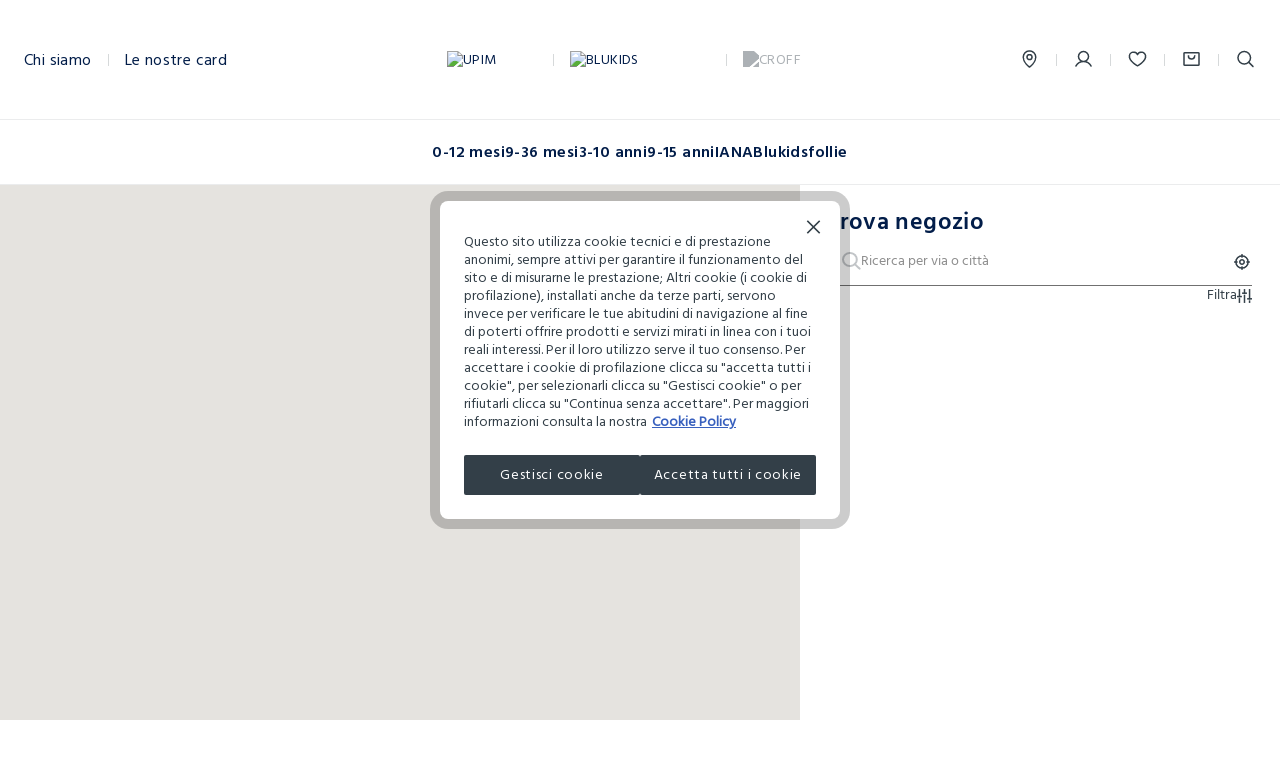

--- FILE ---
content_type: text/html;charset=UTF-8
request_url: https://www.blukids.com/it/it/stores/?storepath=macedonia%2Fskopje-east-gate-mall
body_size: 16150
content:
<!DOCTYPE html>
<html lang="it-it" class=""
data-publicpath="/on/demandware.static/Sites-upim-Site/-/default/v1769227489349/">
<head>



<meta name="viewport" content="width=device-width, initial-scale=1, maximum-scale=1">
<meta http-equiv="Content-type" content="text/html; charset=UTF-8">

<link rel="preconnect" href="https://fonts.googleapis.com">
<link rel="preconnect" href="https://fonts.gstatic.com" crossorigin>
<link href="https://fonts.googleapis.com/css2?family=Lato:wght@100;300;400;700&display=swap" rel="preload" as="font">

<link rel="shortcut icon" href="/on/demandware.static/Sites-upim-Site/-/default/dw22bcd32c/images/blukids/favicon.ico">
<link rel="apple-touch-icon" href="/on/demandware.static/Sites-upim-Site/-/default/dw2344cdfa/favicons/apple-touch-icon-blukids.png">
<meta name="apple-mobile-web-app-title" content="Upim">
<meta name="application-name" content="Upim">
<meta name="msapplication-TileColor" content="#da532c">
<meta name="msapplication-config" content="/on/demandware.static/Sites-upim-Site/-/it_IT/v1769227489349/favicons/browserconfig.xml">
<meta name="theme-color" content="#ffffff">

<script>
  
  
  window.locale= "it_IT";
  window.language= "it";
  window.noexpresscheckout= true;
  window.country= "IT";
  window.countryGroup= "EUROPE";
  window.countryname= "Italia";
  window.addressAutocomplete= "null";
  window.staticurl ="https://www.blukids.com/on/demandware.static/Sites-upim-Site/-/default/v1769227489349/images/"
  window.release= "2.4.0";
  window.environment= "production";
  
</script>



  <link rel="stylesheet" href="/on/demandware.static/Sites-upim-Site/-/it_IT/v1769227489349/css/globalBlukids.css" />

<link rel="stylesheet" href="/on/demandware.static/Sites-upim-Site/-/it_IT/v1769227489349/css/icons.css" />
<link rel="stylesheet" href="/on/demandware.static/Sites-upim-Site/-/it_IT/v1769227489349/css/pageDesigner.css" />



<script>
  window.apiroot = "/on/demandware.store/Sites-upim-Site/it_IT";
  window.homeurl = "https://www.blukids.com/it/it/";
</script>





<!-- Global site tag (gtag.js) - Google Ads: 335183200 -->
<!--
-->

<!-- Facebook Pixel Code -->



<!-- Facebook Pixel Code -->



    <!-- Live Story Main Script -->
    <script type="text/javascript">(function(d,w,s,u,y,z) { y=d.createElement(s);
        z=d.getElementsByTagName(s)[0]; y.src=u; y.type="text/javascript"; y.async=1; z.parentNode.insertBefore(y,z);
        })(document,window,"script","https://assets.livestory.io/dist/livestory-upim.min.js");
    </script>
    <script type="text/javascript">
        window.LS_CONTROLLER_URL = "https://www.blukids.com/on/demandware.store/Sites-upim-Site/it_IT/Livestory-Parse";
        window.LS_PRODUCT_TILE_API = "https://www.blukids.com/on/demandware.store/Sites-upim-Site/it_IT/ProductApi-Tile";
    </script>





  
    
      
    
    <div class="content-asset"><!-- dwMarker="content" dwContentID="0c26b703c59183bd5dc385e084" -->
          <!-- Inizio informativa di consenso dei cookie OneTrust per blukids.com -->
<script src="https://cdn.cookielaw.org/scripttemplates/otSDKStub.js" data-document-language="true" type="text/javascript" charset="UTF-8" data-domain-script="bc4afbc6-5cc9-4883-b3c3-29056ec563c1"></script>
<script type="text/javascript">
function OptanonWrapper() { }
</script>
<!-- Fine informativa di consenso dei cookie OneTrust per blukids.com -->
    </div> <!-- End content-asset -->


    
  


<script type="text/javascript">//<!--
/* <![CDATA[ (head-active_data.js) */
var dw = (window.dw || {});
dw.ac = {
    _analytics: null,
    _events: [],
    _category: "",
    _searchData: "",
    _anact: "",
    _anact_nohit_tag: "",
    _analytics_enabled: "true",
    _timeZone: "Europe/Rome",
    _capture: function(configs) {
        if (Object.prototype.toString.call(configs) === "[object Array]") {
            configs.forEach(captureObject);
            return;
        }
        dw.ac._events.push(configs);
    },
	capture: function() { 
		dw.ac._capture(arguments);
		// send to CQ as well:
		if (window.CQuotient) {
			window.CQuotient.trackEventsFromAC(arguments);
		}
	},
    EV_PRD_SEARCHHIT: "searchhit",
    EV_PRD_DETAIL: "detail",
    EV_PRD_RECOMMENDATION: "recommendation",
    EV_PRD_SETPRODUCT: "setproduct",
    applyContext: function(context) {
        if (typeof context === "object" && context.hasOwnProperty("category")) {
        	dw.ac._category = context.category;
        }
        if (typeof context === "object" && context.hasOwnProperty("searchData")) {
        	dw.ac._searchData = context.searchData;
        }
    },
    setDWAnalytics: function(analytics) {
        dw.ac._analytics = analytics;
    },
    eventsIsEmpty: function() {
        return 0 == dw.ac._events.length;
    }
};
/* ]]> */
// -->
</script>
<script type="text/javascript">//<!--
/* <![CDATA[ (head-cquotient.js) */
var CQuotient = window.CQuotient = {};
CQuotient.clientId = 'bfnj-upim';
CQuotient.realm = 'BFNJ';
CQuotient.siteId = 'upim';
CQuotient.instanceType = 'prd';
CQuotient.locale = 'it_IT';
CQuotient.fbPixelId = '__UNKNOWN__';
CQuotient.activities = [];
CQuotient.cqcid='';
CQuotient.cquid='';
CQuotient.cqeid='';
CQuotient.cqlid='';
CQuotient.apiHost='api.cquotient.com';
/* Turn this on to test against Staging Einstein */
/* CQuotient.useTest= true; */
CQuotient.useTest = ('true' === 'false');
CQuotient.initFromCookies = function () {
	var ca = document.cookie.split(';');
	for(var i=0;i < ca.length;i++) {
	  var c = ca[i];
	  while (c.charAt(0)==' ') c = c.substring(1,c.length);
	  if (c.indexOf('cqcid=') == 0) {
		CQuotient.cqcid=c.substring('cqcid='.length,c.length);
	  } else if (c.indexOf('cquid=') == 0) {
		  var value = c.substring('cquid='.length,c.length);
		  if (value) {
		  	var split_value = value.split("|", 3);
		  	if (split_value.length > 0) {
			  CQuotient.cquid=split_value[0];
		  	}
		  	if (split_value.length > 1) {
			  CQuotient.cqeid=split_value[1];
		  	}
		  	if (split_value.length > 2) {
			  CQuotient.cqlid=split_value[2];
		  	}
		  }
	  }
	}
}
CQuotient.getCQCookieId = function () {
	if(window.CQuotient.cqcid == '')
		window.CQuotient.initFromCookies();
	return window.CQuotient.cqcid;
};
CQuotient.getCQUserId = function () {
	if(window.CQuotient.cquid == '')
		window.CQuotient.initFromCookies();
	return window.CQuotient.cquid;
};
CQuotient.getCQHashedEmail = function () {
	if(window.CQuotient.cqeid == '')
		window.CQuotient.initFromCookies();
	return window.CQuotient.cqeid;
};
CQuotient.getCQHashedLogin = function () {
	if(window.CQuotient.cqlid == '')
		window.CQuotient.initFromCookies();
	return window.CQuotient.cqlid;
};
CQuotient.trackEventsFromAC = function (/* Object or Array */ events) {
try {
	if (Object.prototype.toString.call(events) === "[object Array]") {
		events.forEach(_trackASingleCQEvent);
	} else {
		CQuotient._trackASingleCQEvent(events);
	}
} catch(err) {}
};
CQuotient._trackASingleCQEvent = function ( /* Object */ event) {
	if (event && event.id) {
		if (event.type === dw.ac.EV_PRD_DETAIL) {
			CQuotient.trackViewProduct( {id:'', alt_id: event.id, type: 'raw_sku'} );
		} // not handling the other dw.ac.* events currently
	}
};
CQuotient.trackViewProduct = function(/* Object */ cqParamData){
	var cq_params = {};
	cq_params.cookieId = CQuotient.getCQCookieId();
	cq_params.userId = CQuotient.getCQUserId();
	cq_params.emailId = CQuotient.getCQHashedEmail();
	cq_params.loginId = CQuotient.getCQHashedLogin();
	cq_params.product = cqParamData.product;
	cq_params.realm = cqParamData.realm;
	cq_params.siteId = cqParamData.siteId;
	cq_params.instanceType = cqParamData.instanceType;
	cq_params.locale = CQuotient.locale;
	
	if(CQuotient.sendActivity) {
		CQuotient.sendActivity(CQuotient.clientId, 'viewProduct', cq_params);
	} else {
		CQuotient.activities.push({activityType: 'viewProduct', parameters: cq_params});
	}
};
/* ]]> */
// -->
</script>
<!-- Demandware Apple Pay -->

<style type="text/css">ISAPPLEPAY{display:inline}.dw-apple-pay-button,.dw-apple-pay-button:hover,.dw-apple-pay-button:active{background-color:black;background-image:-webkit-named-image(apple-pay-logo-white);background-position:50% 50%;background-repeat:no-repeat;background-size:75% 60%;border-radius:5px;border:1px solid black;box-sizing:border-box;margin:5px auto;min-height:30px;min-width:100px;padding:0}
.dw-apple-pay-button:after{content:'Apple Pay';visibility:hidden}.dw-apple-pay-button.dw-apple-pay-logo-white{background-color:white;border-color:white;background-image:-webkit-named-image(apple-pay-logo-black);color:black}.dw-apple-pay-button.dw-apple-pay-logo-white.dw-apple-pay-border{border-color:black}</style>




<script>
window.history.pushState({},"", '/it/it/stores/macedonia/skopje-east-gate-mall'.replaceAll("&amp;", "&"));
</script>


<meta http-equiv="refresh" content="0; URL='https://www.blukids.com/it/it/stores'" /><meta charset="UTF-8" />
<meta http-equiv="X-UA-Compatible" content="IE=edge" />
<meta name="viewport" content="width=device-width, initial-scale=1.0" />
<title>Page Not Found
</title>
<meta name="robots" content="noindex,nofollow">

<script type='application/javascript'>window.location.href='https://www.blukids.com/it/it/stores';</script>










</head>
<body id="storelocator-stores"
class="blukids   "
data-querystring="storepath=macedonia%2Fskopje-east-gate-mall" data-action="Storelocator-Stores">
<script>
  window.dataLayer = window.dataLayer || [];
  function gtag(){dataLayer.push(arguments);}
</script>




<script>
let list = localStorage.getItem("list");
if (list == null || list == "") {
  list = 'store_locator';
} else {
  localStorage.removeItem("list");
}

let cartTotalValue = '-';
if(cartTotalValue){
  cartTotalValue = Number(cartTotalValue);
}
let wishListTotalValue = 'null';
if(wishListTotalValue){
  wishListTotalValue = Number(wishListTotalValue);
}

window.dataLayer = [
  {
    'event': 'wSetup' || '-',
    'country': 'it' || '-',
    'language': 'it' || '-',
    'brand': 'upim' || '-',
    'sub_brand': 'upim' || '-',
    'environment': 'production' || '-',
    'list': list || '-',
    'pageClusterAdv': 'other' || '-',
    'promoAttive': "speciale_intimo_speciale_intimo_speciale_intimo_follie_20+30%_follie_30+20%_follie_50+20%_follie_50+50%" || '-',
    'firstLevelCategory': '-' || '-',
    'secondLevelCategory': '-' || '-',
    'thirdLevelCategory': '-' || '-',
    'usertype': 'false' || '-',
    'loginMode': '-' || '-',
    'userGender': 'not_logged' || '-',
    'userYearBirth': 'not_logged' || '-',
    'userCountry': 'not_logged' || '-',
    'userID': '-' || '-',
    'user_privacy_consent': 'not_logged' || '-',
    'eMail': '-' || '-',
    'userFidelityNumber': 'not_logged' || '-',
    'userPointsFidelity': 'not_logged' || '-',
    'userClusterFidelity': 'not_logged' || '-',
    'userPurchasesInStore': 'not_logged' || '-',
    'userTotalPurchaseOnline': 'not_logged' || '-',
    'registrationDate': 'not_logged' || '-',
    'wishListTotalItems': '0' || '-',
    'wishListTotalValue': wishListTotalValue || 0,
    'cartItems': 'false' || '-',
    'cartTotalValue': cartTotalValue || 0,
    'login_location': 'not_logged'  || '-',
  }
];
</script>
<input
  type="hidden"
  name="hidden-w-setup-data"
  value="{&quot;event&quot;:&quot;wSetup&quot;,&quot;country&quot;:&quot;it&quot;,&quot;language&quot;:&quot;it&quot;,&quot;brand&quot;:&quot;upim&quot;,&quot;sub_brand&quot;:&quot;upim&quot;,&quot;environment&quot;:&quot;production&quot;,&quot;list&quot;:&quot;store_locator&quot;,&quot;pageClusterAdv&quot;:&quot;other&quot;,&quot;promoAttive&quot;:&quot;speciale_intimo_speciale_intimo_speciale_intimo_follie_20+30%_follie_30+20%_follie_50+20%_follie_50+50%&quot;,&quot;firstLevelCategory&quot;:&quot;-&quot;,&quot;secondLevelCategory&quot;:&quot;-&quot;,&quot;thirdLevelCategory&quot;:&quot;-&quot;,&quot;usertype&quot;:false,&quot;loginMode&quot;:&quot;-&quot;,&quot;userGender&quot;:&quot;not_logged&quot;,&quot;userYearBirth&quot;:&quot;not_logged&quot;,&quot;userCountry&quot;:&quot;not_logged&quot;,&quot;userID&quot;:&quot;-&quot;,&quot;user_privacy_consent&quot;:&quot;not_logged&quot;,&quot;eMail&quot;:&quot;-&quot;,&quot;userFidelityNumber&quot;:&quot;not_logged&quot;,&quot;userPointsFidelity&quot;:&quot;not_logged&quot;,&quot;userClusterFidelity&quot;:&quot;not_logged&quot;,&quot;userPurchasesInStore&quot;:&quot;not_logged&quot;,&quot;userTotalPurchaseOnline&quot;:&quot;not_logged&quot;,&quot;registrationDate&quot;:&quot;not_logged&quot;,&quot;wishListTotalItems&quot;:&quot;0&quot;,&quot;cartItems&quot;:false,&quot;cartTotalValue&quot;:&quot;-&quot;,&quot;login_location&quot;:&quot;not_logged&quot;}"
/>






  <!-- Google Tag Manager -->
  <script>
    try {
    (function(w,d,s,l,i) {
      w[l]= w[l] || [];
      w[l].push({
        'gtm.start': new Date().getTime(),event:'gtm.js'
      });
      var f=d.getElementsByTagName(s)[0], j=d.createElement(s), dl=l != 'dataLayer' ? '&l=' + l : '';
      j.async=true;
      j.src='https://www.googletagmanager.com/gtm.js?id=' + i + dl;
      f.parentNode.insertBefore(j,f);
    })
    (window,document,'script','dataLayer','GTM-KMC9XKSH');
    } catch (e) {}
  </script>
  <!-- End Google Tag Manager -->
  <!-- Google Tag Manager (noscript) -->
  <noscript>
    <iframe
    src="https://www.googletagmanager.com/ns.html?id=GTM-KMC9XKSH"
      height="0"
      width="0"
      style="display:none;visibility:hidden">
    </iframe>
  </noscript>
  <!-- End Google Tag Manager (noscript) -->



<input type="hidden" id="hidden-page-view-data" value="" />
<script>
  let documentLoc = window.location.href;
  let pagePath = window.location.pathname + window.location.search;
  let qString = "storepath=macedonia%2Fskopje-east-gate-mall";

  let originalLoc = window.sessionStorage.getItem('analytics_virtual_pageview_original_location');
  if (!originalLoc || originalLoc == "") {
    originalLoc = documentLoc;
    window.sessionStorage.setItem('analytics_virtual_pageview_original_location', originalLoc);
  }

  if (documentLoc.includes("checkout")){
    if (qString == "null") {
      documentLoc = documentLoc + "?stage=shipping#shipping";
    }
  }

  let pageView = {
    'event': 'virtual_pageview',
    'documentLocation': documentLoc,
    'originalLocation': originalLoc,
    'pagePath': pagePath,
    'pageTitle': document.title.replace(/ /g, "_").toLowerCase()
  }
  document.getElementById("hidden-page-view-data").value = JSON.stringify(pageView);

  window.dataLayer.push(pageView);

</script>


<input type="hidden" id="hidden-meta-title-original" value="Storelocator | UPIM">
<input type="hidden" id="hidden-meta-description-original" value="Storelocator | UPIM">

<input type="hidden" name="hidden-input-position" value="storelocator-stores" />
<input type="hidden" name="hidden-input-last-search-suggestions-images" value=""/>
<input type="hidden" name="hidden-analytics-setter" value="" data-component="analyticsListnersComponent" />

<script>
window.editorialComponents = {};
window.editorialComponentWrappers = [];
window.swiperContainers = {};
</script>
<div data-component="BenefitBarComponent" data-option-duration="5000" data-option-position="benefit-bar">

	 

	
</div>




  <header class="" aria-label="header.ariatitle" data-component="headerNavigation">
    
    


<div class="a11y-action-bar">
<a href="#maincontent"><span>navigation.aria.gotomaincontent</span></a>
<a href="#footer"><span>navigation.aria.gotofooter</span></a>
</div>
<div class="container-nav navigation">

<div class="nav-wrapper">
<div class="nav-header">

<div class="nav-info">
<div class="nav-info__link nav-info__link--who par text-regular " href="#">
Chi siamo
</div>

<span class="divider">
</span>
<a class="nav-info__link par text-regular" href="/it/it/loyalty-landing/">
Le nostre card
</a>




<div class="nav-info-who__container hidden" aria-expanded="false">
  <div class="nav-info-who__overlay">
  </div>
  <div class="icon--close close-btn nav-info-who__btn_close"></div>
  <div class="nav-info-who__btn_back_wrapper d-lg-none">
    <button type="button" class="nav-info-who__btn_back label-2 text-semibold flex-vc gap-1">
      <span class = "icon--chevron-left mr-1"></span>
      Chi siamo
    </button>
  </div>
  <div class="nav-info-who__wrapper ">
    
    
    <div class="content-asset"><!-- dwMarker="content" dwContentID="345aa6172104908084ea5b8502" -->
          <div class="nav-info-who__brand_container pt-lg-12 pt-6">
      <div class="nav-info-who__brand_title title-3">
        Upim
      </div>
      <div class="nav-info-who__brand_body flex-column gap-2 pt-lg-6 pt-5">
        <a href="https://www.blukids.com/it/it/p/ls-upim-chi-siamo.html" class="nav-info-who__brand_body_link par text-regular">
          Storia
        </a>
        <a href="https://www.blukids.com/it/it/p/ls-upim-franchising.html" class="nav-info-who__brand_body_link par text-regular">
          Franchising
        </a>
        <a href="https://careers-ovsgroup.ovs.it/jobs.php" class="nav-info-who__brand_body_link par text-regular">
          Lavora con noi
        </a>
      </div>
    </div>
    </div> <!-- End content-asset -->


    
    
    <div class="content-asset"><!-- dwMarker="content" dwContentID="2e269bbc7575ac410aa9d5d0ee" -->
          <div class="nav-info-who__brand_container pt-lg-12 pt-6">
      <div class="nav-info-who__brand_title title-3">
        Blukids
      </div>
      <div class="nav-info-who__brand_body flex-column gap-2 pt-lg-6 pt-5">
        <a href="https://www.blukids.com/it/it/p/ls-blukids-chi-siamo.html" class="nav-info-who__brand_body_link par text-regular">
          Storia
        </a>
        <a href="https://www.blukids.com/it/it/p/ls-blukids-franchising.html" class="nav-info-who__brand_body_link par text-regular">
          Franchising
        </a>
        <a href="https://careers-ovsgroup.ovs.it/jobs.php" class="nav-info-who__brand_body_link par text-regular">
          Lavora con noi
        </a>
      </div>
    </div>
    </div> <!-- End content-asset -->


    
    
    <div class="content-asset"><!-- dwMarker="content" dwContentID="396de575647cf52027d40fec1f" -->
          <div class="nav-info-who__brand_container pt-lg-12 pt-6">
      <div class="nav-info-who__brand_title title-3">
        Croff
      </div>
      <div class="nav-info-who__brand_body flex-column gap-2 pt-lg-6 pt-5">
        <a href="https://www.blukids.com/it/it/p/ls-croff-chi-siamo.html" class="nav-info-who__brand_body_link par text-regular">
          Storia
        </a>
        <a href="https://www.blukids.com/it/it/p/ls-croff-franchising.html" class="nav-info-who__brand_body_link par text-regular">
          Franchising
        </a>
        <a href="https://careers-ovsgroup.ovs.it/jobs.php" class="nav-info-who__brand_body_link par text-regular">
          Lavora con noi
        </a>
      </div>
    </div>
    </div> <!-- End content-asset -->


    
      
    
    <div class="content-asset"><!-- dwMarker="content" dwContentID="08739609ced24def12a0c8d9b0" -->
          <div class="loyaltyBanner">
      <div class="loyaltyBanner__title par-big flex gap-2 text-grey_brand">Programma <span class="icon--loyalty-basic flex-vc"></span> <span class="text-semibold text-grey_brand">Fedeltà</span></div>
      <div class="loyaltyBanner__subtitle par-small mt-2">Scopri gli esclusivi vantaggi del programma loyalty!</div>
    </div>
    </div> <!-- End content-asset -->


    
  </div>

</div>

</div>

<div class="nav-logo">

<script>
  window.changeDomainURL = "/on/demandware.store/Sites-upim-Site/it_IT/Analytics-ChangeDomain";
</script>
<div class="logo-container flex-vc ">
  
    
      <a href="https://www.blukids.com/s/Sites-upim-Site/dw/shared_session_redirect?url=https%3A%2F%2Fwww.upim.com%2Fit%2Fit%2F" data-analytics-gaevent='{"eventname": "header", "label": "logo"}' data-destination-brand="upim" class="nav-logo__logo--upim-container js-change-domain">
        <img src="https://www.blukids.com/on/demandware.static/Sites-upim-Site/-/default/dwd2d76561/images/logo_upim_blue.png" alt="UPIM" width="100%" height="auto" class="nav-logo__logo nav-logo__logo--upim-color nav-logo__logo--upim" />
        <img src="https://www.blukids.com/on/demandware.static/Sites-upim-Site/-/default/dw8dbbb31a/images/logo_upim_grey.png" alt="UPIM" width="100%" height="auto" class="nav-logo__logo nav-logo__logo--upim-grey nav-logo__logo--upim" />
      </a>
      <span class="divider"></span>
      <a href="https://www.blukids.com/it/it/" data-analytics-gaevent='{"eventname": "header", "label": "logo"}'>
        <img src="https://www.blukids.com/on/demandware.static/Sites-upim-Site/-/default/dw540fce3a/images/logo_blukids.png" alt="BLUKIDS" width="100%" height="auto" class="nav-logo__logo nav-logo__logo--active" />
      </a>
      <span class="divider"></span>
      <a href="https://www.croff.it/it/it/" data-analytics-gaevent='{"eventname": "header", "label": "logo"}'>
        <img src="https://www.blukids.com/on/demandware.static/Sites-upim-Site/-/default/dwa7796911/images/logo_croff_white.png" alt="CROFF" width="100%" height="auto" class="nav-logo__logo nav-logo__logo--inactive" />
      </a>
    
  

</div>

</div>
<nav id="mainnav" class="nav-menu-container" aria-label="navigation.mainnavigation">


<ul class="menu-wrapper js-menu-wrapper" data-component="MenuComponent">
  
    
    <li class="menu-item js-menu-first-level-item" data-firstlevel-name="0-12 mesi">
      <a href="https://www.blukids.com/it/it/bk/c/0-12-mesi/"
        class="js-menu-first-level-link CTA menu-item__link menu-heading text-semibold "
        role="button"
        data-firstlevel-name="0-12 mesi"
        aria-expanded="false"
        aria-haspopup="dialog"
        aria-controls="upim_blukids_012mesi-navdialog">0-12 mesi</a>
      <span class="icon--chevron-right d-lg-none"></span>
    </li>
  
    
    <li class="menu-item js-menu-first-level-item" data-firstlevel-name="9-36 mesi">
      <a href="https://www.blukids.com/it/it/bk/c/9-36-mesi/"
        class="js-menu-first-level-link CTA menu-item__link menu-heading text-semibold "
        role="button"
        data-firstlevel-name="9-36 mesi"
        aria-expanded="false"
        aria-haspopup="dialog"
        aria-controls="upim_blukids_936mesi-navdialog">9-36 mesi</a>
      <span class="icon--chevron-right d-lg-none"></span>
    </li>
  
    
    <li class="menu-item js-menu-first-level-item" data-firstlevel-name="3-10 anni">
      <a href="https://www.blukids.com/it/it/bk/c/3-10-anni/"
        class="js-menu-first-level-link CTA menu-item__link menu-heading text-semibold "
        role="button"
        data-firstlevel-name="3-10 anni"
        aria-expanded="false"
        aria-haspopup="dialog"
        aria-controls="upim_blukids_310anni-navdialog">3-10 anni</a>
      <span class="icon--chevron-right d-lg-none"></span>
    </li>
  
    
    <li class="menu-item js-menu-first-level-item" data-firstlevel-name="9-15 anni">
      <a href="https://www.blukids.com/it/it/bk/c/9-15-anni/"
        class="js-menu-first-level-link CTA menu-item__link menu-heading text-semibold "
        role="button"
        data-firstlevel-name="9-15 anni"
        aria-expanded="false"
        aria-haspopup="dialog"
        aria-controls="upim_blukids_915anni-navdialog">9-15 anni</a>
      <span class="icon--chevron-right d-lg-none"></span>
    </li>
  
    
    <li class="menu-item js-menu-first-level-item" data-firstlevel-name="IANA">
      <a href="https://www.blukids.com/it/it/bk/c/iana/"
        class="js-menu-first-level-link CTA menu-item__link menu-heading text-semibold "
        role="button"
        data-firstlevel-name="IANA"
        aria-expanded="false"
        aria-haspopup="dialog"
        aria-controls="upim_blukids_iana-navdialog">IANA</a>
      <span class="icon--chevron-right d-lg-none"></span>
    </li>
  
    
    <li class="menu-item js-menu-first-level-item" data-firstlevel-name="Blukidsfollie">
      <a href="https://www.blukids.com/it/it/bk/c/blukidsfollie/"
        class="js-menu-first-level-link CTA menu-item__link menu-heading text-semibold "
        role="button"
        data-firstlevel-name="Blukidsfollie"
        aria-expanded="false"
        aria-haspopup="dialog"
        aria-controls="upim_blukidds_blukidsfollie-navdialog">Blukidsfollie</a>
      <span class="icon--chevron-right d-lg-none"></span>
    </li>
  
</ul>

<div class="second-level-back__container d-lg-none">
  
    
    
    <div class="second-level-back__btn hide" id="upim_blukids_012mesi-navdialog-back">
      <button type="button" data-firstlevel-name="0-12 mesi" aria-controls="first-level" class="flex-vc menu-back js-menu-back">
        <span class="icon--arrow-left pr-2"></span>
        <span class="par text-semibold">Torna alla collezione</span>
        <span class="divider"></span>
        <span class="text-grey6 par text-semibold">0-12 mesi</span>
      </button>
    </div>
  
    
    
    <div class="second-level-back__btn hide" id="upim_blukids_936mesi-navdialog-back">
      <button type="button" data-firstlevel-name="9-36 mesi" aria-controls="first-level" class="flex-vc menu-back js-menu-back">
        <span class="icon--arrow-left pr-2"></span>
        <span class="par text-semibold">Torna alla collezione</span>
        <span class="divider"></span>
        <span class="text-grey6 par text-semibold">9-36 mesi</span>
      </button>
    </div>
  
    
    
    <div class="second-level-back__btn hide" id="upim_blukids_310anni-navdialog-back">
      <button type="button" data-firstlevel-name="3-10 anni" aria-controls="first-level" class="flex-vc menu-back js-menu-back">
        <span class="icon--arrow-left pr-2"></span>
        <span class="par text-semibold">Torna alla collezione</span>
        <span class="divider"></span>
        <span class="text-grey6 par text-semibold">3-10 anni</span>
      </button>
    </div>
  
    
    
    <div class="second-level-back__btn hide" id="upim_blukids_915anni-navdialog-back">
      <button type="button" data-firstlevel-name="9-15 anni" aria-controls="first-level" class="flex-vc menu-back js-menu-back">
        <span class="icon--arrow-left pr-2"></span>
        <span class="par text-semibold">Torna alla collezione</span>
        <span class="divider"></span>
        <span class="text-grey6 par text-semibold">9-15 anni</span>
      </button>
    </div>
  
    
    
    <div class="second-level-back__btn hide" id="upim_blukids_iana-navdialog-back">
      <button type="button" data-firstlevel-name="IANA" aria-controls="first-level" class="flex-vc menu-back js-menu-back">
        <span class="icon--arrow-left pr-2"></span>
        <span class="par text-semibold">Torna alla collezione</span>
        <span class="divider"></span>
        <span class="text-grey6 par text-semibold">IANA</span>
      </button>
    </div>
  
    
    
    <div class="second-level-back__btn hide" id="upim_blukidds_blukidsfollie-navdialog-back">
      <button type="button" data-firstlevel-name="Blukidsfollie" aria-controls="first-level" class="flex-vc menu-back js-menu-back">
        <span class="icon--arrow-left pr-2"></span>
        <span class="par text-semibold">Torna alla collezione</span>
        <span class="divider"></span>
        <span class="text-grey6 par text-semibold">Blukidsfollie</span>
      </button>
    </div>
  
</div>

<div class="wrapper-second-level js-menu-second-level-wrapper">
  <div class="overlay-submenu js-overlay-submenu">
  </div>
  <div class="second-level-menu-wrapper">
    <div class="second-level-menu-scrollable scrollbar-custom">
      
        
        
        
        <div class="wrapper-submenu second-level js-menu-second-level-submenu scrollbar-custom " role="dialog" id="upim_blukids_012mesi-navdialog" aria-labelledby="upim_blukids_012mesi-navdialog-title">
          <div class="main-submenu">
            <ul class="main-submenu__list">
              
                <li class="menu-item showAll no-subcategories js-no-subcategories js-menu-second-level-item d-lg-none" data-firstlevel-name="0-12 mesi" data-secondlevel-name="show_all">
                  <a href="https://www.blukids.com/it/it/bk/c/0-12-mesi/" class="par text-semibold CTA menu-subheading js-menu-subheading menu-item__link">Novit&agrave; 0-12 mesi</a>
                </li>
              
              
                
                
                
                
                <li class="menu-item js-menu-second-level-item    " data-firstlevel-name="0-12 mesi" data-firstlevel-id="upim_blukids_012mesi-navdialog" data-secondlevel-name="Neonata">
                  <a href="https://www.blukids.com/it/it/bk/c/0-12-mesi/neonata/" class="text-semibold CTA menu-subheading js-menu-subheading menu-item__link flex-center flex-start flex-wrap gap-2"  aria-expanded="false" role="button" aria-haspopup="dialog"  aria-controls="upim_blukids_012mesi_neonata-navdialog">
                    Neonata
                    
                      <span class="par-small text-semibold menu-subheading__apex">0-12 mesi</span>
                    
                  </a>
                  
                    <span class="icon--chevron-right d-lg-none"></span>
                  
                </li>
              
                
                
                
                
                <li class="menu-item js-menu-second-level-item    " data-firstlevel-name="0-12 mesi" data-firstlevel-id="upim_blukids_012mesi-navdialog" data-secondlevel-name="Neonato">
                  <a href="https://www.blukids.com/it/it/bk/c/0-12-mesi/neonato/" class="text-semibold CTA menu-subheading js-menu-subheading menu-item__link flex-center flex-start flex-wrap gap-2"  aria-expanded="false" role="button" aria-haspopup="dialog"  aria-controls="upim_blukids_012mesi_neonato-navdialog">
                    Neonato
                    
                      <span class="par-small text-semibold menu-subheading__apex">0-12 mesi</span>
                    
                  </a>
                  
                    <span class="icon--chevron-right d-lg-none"></span>
                  
                </li>
              
                
                
                
                
                <li class="menu-item js-menu-second-level-item no-subcategories js-no-subcategories   " data-firstlevel-name="0-12 mesi" data-firstlevel-id="upim_blukids_012mesi-navdialog" data-secondlevel-name="Linea Nascita">
                  <a href="https://www.blukids.com/it/it/bk/c/0-12-mesi/linea-nascita/" class="text-semibold CTA menu-subheading js-menu-subheading menu-item__link " style="color: #6155F5; text-decoration-color: #6155F5" aria-expanded="false" role="button" aria-haspopup="dialog"  aria-controls="upim_blukids_012mesi_lineanascita-navdialog">
                    Linea Nascita
                    
                  </a>
                  
                </li>
              
            </ul>
          </div>
          
          <div class="d-lg-none main-submenu__photo js-menu-second-level-content" data-firstlevel-name="0-12 mesi">
            
	 

	
          </div>
        </div>
      
        
        
        
        <div class="wrapper-submenu second-level js-menu-second-level-submenu scrollbar-custom " role="dialog" id="upim_blukids_936mesi-navdialog" aria-labelledby="upim_blukids_936mesi-navdialog-title">
          <div class="main-submenu">
            <ul class="main-submenu__list">
              
                <li class="menu-item showAll no-subcategories js-no-subcategories js-menu-second-level-item d-lg-none" data-firstlevel-name="9-36 mesi" data-secondlevel-name="show_all">
                  <a href="https://www.blukids.com/it/it/bk/c/9-36-mesi/" class="par text-semibold CTA menu-subheading js-menu-subheading menu-item__link">Novit&agrave; 9-36 mesi</a>
                </li>
              
              
                
                
                
                
                <li class="menu-item js-menu-second-level-item    " data-firstlevel-name="9-36 mesi" data-firstlevel-id="upim_blukids_936mesi-navdialog" data-secondlevel-name="Bimba">
                  <a href="https://www.blukids.com/it/it/bk/c/9-36-mesi/bimba/" class="text-semibold CTA menu-subheading js-menu-subheading menu-item__link flex-center flex-start flex-wrap gap-2"  aria-expanded="false" role="button" aria-haspopup="dialog"  aria-controls="upim_blukids_936mesi_bimba-navdialog">
                    Bimba
                    
                      <span class="par-small text-semibold menu-subheading__apex">9-36 mesi</span>
                    
                  </a>
                  
                    <span class="icon--chevron-right d-lg-none"></span>
                  
                </li>
              
                
                
                
                
                <li class="menu-item js-menu-second-level-item    " data-firstlevel-name="9-36 mesi" data-firstlevel-id="upim_blukids_936mesi-navdialog" data-secondlevel-name="Bimbo">
                  <a href="https://www.blukids.com/it/it/bk/c/9-36-mesi/bimbo/" class="text-semibold CTA menu-subheading js-menu-subheading menu-item__link flex-center flex-start flex-wrap gap-2"  aria-expanded="false" role="button" aria-haspopup="dialog"  aria-controls="upim_blukids_936mesi_bimbo-navdialog">
                    Bimbo
                    
                      <span class="par-small text-semibold menu-subheading__apex">9-36 mesi</span>
                    
                  </a>
                  
                    <span class="icon--chevron-right d-lg-none"></span>
                  
                </li>
              
            </ul>
          </div>
          
          <div class="d-lg-none main-submenu__photo js-menu-second-level-content" data-firstlevel-name="9-36 mesi">
            
	 

	
          </div>
        </div>
      
        
        
        
        <div class="wrapper-submenu second-level js-menu-second-level-submenu scrollbar-custom " role="dialog" id="upim_blukids_310anni-navdialog" aria-labelledby="upim_blukids_310anni-navdialog-title">
          <div class="main-submenu">
            <ul class="main-submenu__list">
              
                <li class="menu-item showAll no-subcategories js-no-subcategories js-menu-second-level-item d-lg-none" data-firstlevel-name="3-10 anni" data-secondlevel-name="show_all">
                  <a href="https://www.blukids.com/it/it/bk/c/3-10-anni/" class="par text-semibold CTA menu-subheading js-menu-subheading menu-item__link">Novit&agrave; 3-10 anni</a>
                </li>
              
              
                
                
                
                
                <li class="menu-item js-menu-second-level-item    " data-firstlevel-name="3-10 anni" data-firstlevel-id="upim_blukids_310anni-navdialog" data-secondlevel-name="Bambina">
                  <a href="https://www.blukids.com/it/it/bk/c/3-10-anni/bambina/" class="text-semibold CTA menu-subheading js-menu-subheading menu-item__link flex-center flex-start flex-wrap gap-2"  aria-expanded="false" role="button" aria-haspopup="dialog"  aria-controls="upim_blukids_310anni_bambina-navdialog">
                    Bambina
                    
                      <span class="par-small text-semibold menu-subheading__apex">3-10 anni</span>
                    
                  </a>
                  
                    <span class="icon--chevron-right d-lg-none"></span>
                  
                </li>
              
                
                
                
                
                <li class="menu-item js-menu-second-level-item    " data-firstlevel-name="3-10 anni" data-firstlevel-id="upim_blukids_310anni-navdialog" data-secondlevel-name="Bambino">
                  <a href="https://www.blukids.com/it/it/bk/c/3-10-anni/bambino/" class="text-semibold CTA menu-subheading js-menu-subheading menu-item__link flex-center flex-start flex-wrap gap-2"  aria-expanded="false" role="button" aria-haspopup="dialog"  aria-controls="upim_blukids_310anni_bambino-navdialog">
                    Bambino
                    
                      <span class="par-small text-semibold menu-subheading__apex">3-10 anni</span>
                    
                  </a>
                  
                    <span class="icon--chevron-right d-lg-none"></span>
                  
                </li>
              
            </ul>
          </div>
          
          <div class="d-lg-none main-submenu__photo js-menu-second-level-content" data-firstlevel-name="3-10 anni">
            
	 

	
          </div>
        </div>
      
        
        
        
        <div class="wrapper-submenu second-level js-menu-second-level-submenu scrollbar-custom " role="dialog" id="upim_blukids_915anni-navdialog" aria-labelledby="upim_blukids_915anni-navdialog-title">
          <div class="main-submenu">
            <ul class="main-submenu__list">
              
                <li class="menu-item showAll no-subcategories js-no-subcategories js-menu-second-level-item d-lg-none" data-firstlevel-name="9-15 anni" data-secondlevel-name="show_all">
                  <a href="https://www.blukids.com/it/it/bk/c/9-15-anni/" class="par text-semibold CTA menu-subheading js-menu-subheading menu-item__link">Novit&agrave; 9-15 anni</a>
                </li>
              
              
                
                
                
                
                <li class="menu-item js-menu-second-level-item    " data-firstlevel-name="9-15 anni" data-firstlevel-id="upim_blukids_915anni-navdialog" data-secondlevel-name="Ragazza">
                  <a href="https://www.blukids.com/it/it/bk/c/9-15-anni/ragazza/" class="text-semibold CTA menu-subheading js-menu-subheading menu-item__link flex-center flex-start flex-wrap gap-2"  aria-expanded="false" role="button" aria-haspopup="dialog"  aria-controls="upim_blukids_915anni_ragazza-navdialog">
                    Ragazza
                    
                      <span class="par-small text-semibold menu-subheading__apex">9-15 anni</span>
                    
                  </a>
                  
                    <span class="icon--chevron-right d-lg-none"></span>
                  
                </li>
              
                
                
                
                
                <li class="menu-item js-menu-second-level-item    " data-firstlevel-name="9-15 anni" data-firstlevel-id="upim_blukids_915anni-navdialog" data-secondlevel-name="Ragazzo">
                  <a href="https://www.blukids.com/it/it/bk/c/9-15-anni/ragazzo/" class="text-semibold CTA menu-subheading js-menu-subheading menu-item__link flex-center flex-start flex-wrap gap-2"  aria-expanded="false" role="button" aria-haspopup="dialog"  aria-controls="upim_blukids_915anni_ragazzo-navdialog">
                    Ragazzo
                    
                      <span class="par-small text-semibold menu-subheading__apex">9-15 anni</span>
                    
                  </a>
                  
                    <span class="icon--chevron-right d-lg-none"></span>
                  
                </li>
              
            </ul>
          </div>
          
          <div class="d-lg-none main-submenu__photo js-menu-second-level-content" data-firstlevel-name="9-15 anni">
            
	 

	
          </div>
        </div>
      
        
        
        
        <div class="wrapper-submenu second-level js-menu-second-level-submenu scrollbar-custom " role="dialog" id="upim_blukids_iana-navdialog" aria-labelledby="upim_blukids_iana-navdialog-title">
          <div class="main-submenu">
            <ul class="main-submenu__list">
              
                <li class="menu-item showAll no-subcategories js-no-subcategories js-menu-second-level-item d-lg-none" data-firstlevel-name="IANA" data-secondlevel-name="show_all">
                  <a href="https://www.blukids.com/it/it/bk/c/iana/" class="par text-semibold CTA menu-subheading js-menu-subheading menu-item__link">Novit&agrave; IANA</a>
                </li>
              
              
                
                
                
                
                <li class="menu-item js-menu-second-level-item no-subcategories js-no-subcategories   " data-firstlevel-name="IANA" data-firstlevel-id="upim_blukids_iana-navdialog" data-secondlevel-name="Neonata">
                  <a href="https://www.blukids.com/it/it/bk/c/iana/neonata/" class="text-semibold CTA menu-subheading js-menu-subheading menu-item__link flex-center flex-start flex-wrap gap-2"  aria-expanded="false" role="button" aria-haspopup="dialog"  aria-controls="upim_blukids_iana_neonata-navdialog">
                    Neonata
                    
                      <span class="par-small text-semibold menu-subheading__apex">0-12 mesi</span>
                    
                  </a>
                  
                </li>
              
                
                
                
                
                <li class="menu-item js-menu-second-level-item no-subcategories js-no-subcategories   " data-firstlevel-name="IANA" data-firstlevel-id="upim_blukids_iana-navdialog" data-secondlevel-name="Neonato">
                  <a href="https://www.blukids.com/it/it/bk/c/iana/neonato/" class="text-semibold CTA menu-subheading js-menu-subheading menu-item__link flex-center flex-start flex-wrap gap-2"  aria-expanded="false" role="button" aria-haspopup="dialog"  aria-controls="upim_blukids_iana_neonato-navdialog">
                    Neonato
                    
                      <span class="par-small text-semibold menu-subheading__apex">0-12 mesi</span>
                    
                  </a>
                  
                </li>
              
                
                
                
                
                <li class="menu-item js-menu-second-level-item no-subcategories js-no-subcategories   " data-firstlevel-name="IANA" data-firstlevel-id="upim_blukids_iana-navdialog" data-secondlevel-name="Bimba">
                  <a href="https://www.blukids.com/it/it/bk/c/iana/bimba/" class="text-semibold CTA menu-subheading js-menu-subheading menu-item__link flex-center flex-start flex-wrap gap-2"  aria-expanded="false" role="button" aria-haspopup="dialog"  aria-controls="upim_blukids_iana_bimba-navdialog">
                    Bimba
                    
                      <span class="par-small text-semibold menu-subheading__apex">9-36 mesi</span>
                    
                  </a>
                  
                </li>
              
                
                
                
                
                <li class="menu-item js-menu-second-level-item no-subcategories js-no-subcategories   " data-firstlevel-name="IANA" data-firstlevel-id="upim_blukids_iana-navdialog" data-secondlevel-name="Bimbo">
                  <a href="https://www.blukids.com/it/it/bk/c/iana/bimbo/" class="text-semibold CTA menu-subheading js-menu-subheading menu-item__link flex-center flex-start flex-wrap gap-2"  aria-expanded="false" role="button" aria-haspopup="dialog"  aria-controls="upim_blukids_iana_bimbo-navdialog">
                    Bimbo
                    
                      <span class="par-small text-semibold menu-subheading__apex">9-36 mesi</span>
                    
                  </a>
                  
                </li>
              
                
                
                
                
                <li class="menu-item js-menu-second-level-item no-subcategories js-no-subcategories   " data-firstlevel-name="IANA" data-firstlevel-id="upim_blukids_iana-navdialog" data-secondlevel-name="Bambina">
                  <a href="https://www.blukids.com/it/it/bk/c/iana/bambina/" class="text-semibold CTA menu-subheading js-menu-subheading menu-item__link flex-center flex-start flex-wrap gap-2"  aria-expanded="false" role="button" aria-haspopup="dialog"  aria-controls="upim_blukids_iana_bambina-navdialog">
                    Bambina
                    
                      <span class="par-small text-semibold menu-subheading__apex">3-10 anni</span>
                    
                  </a>
                  
                </li>
              
                
                
                
                
                <li class="menu-item js-menu-second-level-item no-subcategories js-no-subcategories   " data-firstlevel-name="IANA" data-firstlevel-id="upim_blukids_iana-navdialog" data-secondlevel-name="Bambino">
                  <a href="https://www.blukids.com/it/it/bk/c/iana/bambino/" class="text-semibold CTA menu-subheading js-menu-subheading menu-item__link flex-center flex-start flex-wrap gap-2"  aria-expanded="false" role="button" aria-haspopup="dialog"  aria-controls="upim_blukids_iana_bambino-navdialog">
                    Bambino
                    
                      <span class="par-small text-semibold menu-subheading__apex">3-10 anni</span>
                    
                  </a>
                  
                </li>
              
            </ul>
          </div>
          
          <div class="d-lg-none main-submenu__photo js-menu-second-level-content" data-firstlevel-name="IANA">
            
	 

	
          </div>
        </div>
      
        
        
        
        <div class="wrapper-submenu second-level js-menu-second-level-submenu scrollbar-custom " role="dialog" id="upim_blukidds_blukidsfollie-navdialog" aria-labelledby="upim_blukidds_blukidsfollie-navdialog-title">
          <div class="main-submenu">
            <ul class="main-submenu__list">
              
                <li class="menu-item showAll no-subcategories js-no-subcategories js-menu-second-level-item d-lg-none" data-firstlevel-name="Blukidsfollie" data-secondlevel-name="show_all">
                  <a href="https://www.blukids.com/it/it/bk/c/blukidsfollie/" class="par text-semibold CTA menu-subheading js-menu-subheading menu-item__link">Novit&agrave; Blukidsfollie</a>
                </li>
              
              
                
                
                
                
                <li class="menu-item js-menu-second-level-item no-subcategories js-no-subcategories   " data-firstlevel-name="Blukidsfollie" data-firstlevel-id="upim_blukidds_blukidsfollie-navdialog" data-secondlevel-name="20% + 30%">
                  <a href="https://www.blukids.com/it/it/bk/c/blukidsfollie/20%25-30%25/" class="text-semibold CTA menu-subheading js-menu-subheading menu-item__link "  aria-expanded="false" role="button" aria-haspopup="dialog"  aria-controls="upim_blukidds_blukidsfollie_20_30-navdialog">
                    20% + 30%
                    
                  </a>
                  
                </li>
              
                
                
                
                
                <li class="menu-item js-menu-second-level-item no-subcategories js-no-subcategories   " data-firstlevel-name="Blukidsfollie" data-firstlevel-id="upim_blukidds_blukidsfollie-navdialog" data-secondlevel-name="30% + 20%">
                  <a href="https://www.blukids.com/it/it/bk/c/blukidsfollie/30%25-20%25/" class="text-semibold CTA menu-subheading js-menu-subheading menu-item__link "  aria-expanded="false" role="button" aria-haspopup="dialog"  aria-controls="upim_blukidds_blukidsfollie_30_20-navdialog">
                    30% + 20%
                    
                  </a>
                  
                </li>
              
                
                
                
                
                <li class="menu-item js-menu-second-level-item no-subcategories js-no-subcategories   " data-firstlevel-name="Blukidsfollie" data-firstlevel-id="upim_blukidds_blukidsfollie-navdialog" data-secondlevel-name="50% + 20%">
                  <a href="https://www.blukids.com/it/it/bk/c/blukidsfollie/50%25-20%25/" class="text-semibold CTA menu-subheading js-menu-subheading menu-item__link "  aria-expanded="false" role="button" aria-haspopup="dialog"  aria-controls="upim_blukidds_blukidsfollie_50_20-navdialog">
                    50% + 20%
                    
                  </a>
                  
                </li>
              
                
                
                
                
                <li class="menu-item js-menu-second-level-item no-subcategories js-no-subcategories   " data-firstlevel-name="Blukidsfollie" data-firstlevel-id="upim_blukidds_blukidsfollie-navdialog" data-secondlevel-name="50% + 50%">
                  <a href="https://www.blukids.com/it/it/bk/c/blukidsfollie/50%25-50%25/" class="text-semibold CTA menu-subheading js-menu-subheading menu-item__link "  aria-expanded="false" role="button" aria-haspopup="dialog"  aria-controls="upim_blukidds_blukidsfollie_50_50-navdialog">
                    50% + 50%
                    
                  </a>
                  
                </li>
              
            </ul>
          </div>
          
          <div class="d-lg-none main-submenu__photo js-menu-second-level-content" data-firstlevel-name="Blukidsfollie">
            
	 

	
          </div>
        </div>
      

      <div class="d-none d-lg-block second-level-menu__footer">
        



  

<div class="d-lg-none headerCustomerComponent">
  <div class="headerCustomerComponent__title text-center mb-6">
    <div class="title-4 mb-2">
      
        <span>Piacere di conoscerti!</span>
      
    </div>
    
      <p class="text-grey_brand text-light">Crea il tuo account o accedi per vivere un&rsquo;esperienza di acquisto personalizzata.</p>
    
  </div>
  <div class="headerCustomerComponent__btn flex-column gap-4">
    
      <button class="button button--primary js-openLoginButton js-menu-footer" type="button" data-analytics-eventname="login_reg_cta" data-analytics-type="Accedi / Registrati">
        <span>Accedi / Registrati</span>
      </button>
    
  </div>
  
</div>





	 


	
    
        <div class="headerLinksComponent">
<a class="CTA button js-out-of-menu headerLinksComponent-links flex" href="https://www.blukids.com/it/it/account/wishlist/"><img alt="" src="https://www.blukids.com/on/demandware.static/-/Library-Sites-Library-upim-shared/default/dwfdcc387c/images/icons-menu/wishlist.svg" class=" headerLinksComponent-links__icon" /> <span class="headerLinksComponent-links__label">Wishlist</span></a>

<a class="CTA button js-out-of-menu headerLinksComponent-links flex" href="https://www.blukids.com/it/it/stores/"><img alt="" src="https://www.blukids.com/on/demandware.static/-/Library-Sites-Library-upim-shared/default/dw99779dfb/images/icons-menu/store.svg" class=" headerLinksComponent-links__icon" /> <span class="headerLinksComponent-links__label">Negozi</span></a>

<a class="CTA button js-out-of-menu headerLinksComponent-links flex" href="https://www.blukids.com/on/demandware.store/Sites-upim-Site/it_IT/Statics-Menu"><img alt="" src="https://www.blukids.com/on/demandware.static/-/Library-Sites-Library-upim-shared/default/dwbaecd6e5/images/icons-menu/chat-bubble.svg" class=" headerLinksComponent-links__icon" /> <span class="headerLinksComponent-links__label">Customer Care</span></a>

<a class="CTA button js-out-of-menu headerLinksComponent-links flex" href="https://www.blukids.com/it/it/tracking/"><img class=" headerLinksComponent-links__icon" src="https://www.blukids.com/on/demandware.static/-/Library-Sites-Library-upim-shared/default/dwf3854143/images/icons-menu/faq-orders.svg" title="" /> <span class="headerLinksComponent-links__label">Trova Ordine</span></a>

</div>
    

 
	



  


  <div class="d-lg-none headerLoyaltyComponent">
    <div class="headerLoyaltyComponent__wrapper">
        <div class="headerLoyaltyComponent__body">
          <span class="headerLoyaltyComponent__body__title par-big flex gap-2 text-grey_brand">
            Aderisci al nostro Programma fedeltà
          </span>
          <a href="/it/it/loyalty-landing/" class="cta cta--animated pt-4 js-menu-footer" data-analytics-eventname="discover_loyalty_cta">
            Scopri il programma fedelt&agrave;
          </a>
        </div>
    </div>
  </div>



      </div>
    </div>
  </div>
</div>

<div class="wrapper-third-level">
  <div class="overlay-submenu-third">
  </div>
  
    
    
    
    
      
      
      
      
      <div id="upim_blukids_012mesi_neonata-navdialog" role="dialog" aria-labelledby="upim_blukids_012mesi_neonata-navdialog-title"
        class="wrapper-submenu third-level js-menu-third-level-submenu scrollbar-custom "
        data-component="MenuComponent"
        data-firstlevel-name="0-12 mesi"
        data-secondlevel-name="Neonata">

        <div class="wrapper-submenu__back d-lg-none">
          <button type="button" data-firstlevel-name="0-12 mesi" data-secondlevel-name="Neonata" class="title-2 text-semibold flex gap-4 text-left flex-vc menu-back js-menu-back" aria-controls="upim_blukids_012mesi-navdialog">
            <span class="icon--arrow-left flex-vc"></span>
            Neonata
          </button>
        </div>

        <div class="main-submenu row">
          
          
            



  <ul class="col-lg-4 main-submenu__list scrollbar-custom">
    
      
      

  <p class="uppercase par-big main-submenu__list__title title-4 "
    style="">
    COLLEZIONE
  </p>
  


<div class="main-submenu__list-wrapper ">
  

    <li
      class="menu-item js-menu-third-level-item   "
      data-firstlevel-name="0-12 mesi"
      data-secondlevel-name="Neonata"
      data-thirdlevel-name="Tutine"
      data-thirdlevel-section-name="COLLEZIONE"
      data-has-labelcolor="false">
      <a href="https://www.blukids.com/it/it/bk/c/0-12-mesi/neonata/tutine/" class="CTA menu-subheading js-menu-subheading par">Tutine</a>

      

      
    </li>

    

  

    <li
      class="menu-item js-menu-third-level-item   "
      data-firstlevel-name="0-12 mesi"
      data-secondlevel-name="Neonata"
      data-thirdlevel-name="Body"
      data-thirdlevel-section-name="COLLEZIONE"
      data-has-labelcolor="false">
      <a href="https://www.blukids.com/it/it/bk/c/0-12-mesi/neonata/body/" class="CTA menu-subheading js-menu-subheading par">Body</a>

      

      
    </li>

    

  

    <li
      class="menu-item js-menu-third-level-item   "
      data-firstlevel-name="0-12 mesi"
      data-secondlevel-name="Neonata"
      data-thirdlevel-name="Completini"
      data-thirdlevel-section-name="COLLEZIONE"
      data-has-labelcolor="false">
      <a href="https://www.blukids.com/it/it/bk/c/0-12-mesi/neonata/completini/" class="CTA menu-subheading js-menu-subheading par">Completini</a>

      

      
    </li>

    

  

    <li
      class="menu-item js-menu-third-level-item   "
      data-firstlevel-name="0-12 mesi"
      data-secondlevel-name="Neonata"
      data-thirdlevel-name="Primo Corredino"
      data-thirdlevel-section-name="COLLEZIONE"
      data-has-labelcolor="false">
      <a href="https://www.blukids.com/it/it/bk/c/0-12-mesi/neonata/primo-corredino/" class="CTA menu-subheading js-menu-subheading par">Primo Corredino</a>

      

      
    </li>

    

  

    <li
      class="menu-item js-menu-third-level-item   "
      data-firstlevel-name="0-12 mesi"
      data-secondlevel-name="Neonata"
      data-thirdlevel-name="Pigiami"
      data-thirdlevel-section-name="COLLEZIONE"
      data-has-labelcolor="false">
      <a href="https://www.blukids.com/it/it/bk/c/0-12-mesi/neonata/pigiami/" class="CTA menu-subheading js-menu-subheading par">Pigiami</a>

      

      
    </li>

    

  

    <li
      class="menu-item js-menu-third-level-item   "
      data-firstlevel-name="0-12 mesi"
      data-secondlevel-name="Neonata"
      data-thirdlevel-name="Accessori e Scarpe"
      data-thirdlevel-section-name="COLLEZIONE"
      data-has-labelcolor="false">
      <a href="https://www.blukids.com/it/it/bk/c/0-12-mesi/neonata/accessori-e-scarpe/" class="CTA menu-subheading js-menu-subheading par">Accessori e Scarpe</a>

      

      
    </li>

    

  

    <li
      class="menu-item js-menu-third-level-item  flex-center flex-start flex-wrap gap-2 "
      data-firstlevel-name="0-12 mesi"
      data-secondlevel-name="Neonata"
      data-thirdlevel-name="Primi Look"
      data-thirdlevel-section-name="COLLEZIONE"
      data-has-labelcolor="false">
      <a href="https://www.blukids.com/it/it/bk/c/0-12-mesi/neonata/primi-look/" class="CTA menu-subheading js-menu-subheading par">Primi Look</a>

      
        
        <p class="text-red menu-subheading__apex text-semibold">New In</p>
      

      
    </li>

    

  
</div>

    
  </ul>





<ul class="col-lg-4 main-submenu__photo js-menu-third-level-content">
  
	 


	
    
        <a href="https://www.blukids.com/it/it/bk/c/blukidsfollie/" class="no-underline menu-editorial">
<img src="https://www.blukids.com/on/demandware.static/-/Library-Sites-Library-upim-shared/default/dw22334693/images/cardnuovomenu/Bk_Follie.jpg" alt="UPIM_Upim_Donna_Abbigliamento_Maglieria" class="menu-editorial__img">

<div class="menu-editorial__body">
	<p class="menu-editorial__body__title">Il mese della convenienza</p>
	<p class="menu-editorial__body__text text-regular">Per ogni articolo in promo un ulteriore sconto sul prezzo scontato</p>
</div>
</a>
    

 
	
</ul>

          
        </div>

      </div>
    
      
      
      
      
      <div id="upim_blukids_012mesi_neonato-navdialog" role="dialog" aria-labelledby="upim_blukids_012mesi_neonato-navdialog-title"
        class="wrapper-submenu third-level js-menu-third-level-submenu scrollbar-custom "
        data-component="MenuComponent"
        data-firstlevel-name="0-12 mesi"
        data-secondlevel-name="Neonato">

        <div class="wrapper-submenu__back d-lg-none">
          <button type="button" data-firstlevel-name="0-12 mesi" data-secondlevel-name="Neonato" class="title-2 text-semibold flex gap-4 text-left flex-vc menu-back js-menu-back" aria-controls="upim_blukids_012mesi-navdialog">
            <span class="icon--arrow-left flex-vc"></span>
            Neonato
          </button>
        </div>

        <div class="main-submenu row">
          
          
            



  <ul class="col-lg-4 main-submenu__list scrollbar-custom">
    
      
      

  <p class="uppercase par-big main-submenu__list__title title-4 "
    style="">
    COLLEZIONE
  </p>
  


<div class="main-submenu__list-wrapper ">
  

    <li
      class="menu-item js-menu-third-level-item   "
      data-firstlevel-name="0-12 mesi"
      data-secondlevel-name="Neonato"
      data-thirdlevel-name="Tutine"
      data-thirdlevel-section-name="COLLEZIONE"
      data-has-labelcolor="false">
      <a href="https://www.blukids.com/it/it/bk/c/0-12-mesi/neonato/tutine/" class="CTA menu-subheading js-menu-subheading par">Tutine</a>

      

      
    </li>

    

  

    <li
      class="menu-item js-menu-third-level-item   "
      data-firstlevel-name="0-12 mesi"
      data-secondlevel-name="Neonato"
      data-thirdlevel-name="Body"
      data-thirdlevel-section-name="COLLEZIONE"
      data-has-labelcolor="false">
      <a href="https://www.blukids.com/it/it/bk/c/0-12-mesi/neonato/body/" class="CTA menu-subheading js-menu-subheading par">Body</a>

      

      
    </li>

    

  

    <li
      class="menu-item js-menu-third-level-item   "
      data-firstlevel-name="0-12 mesi"
      data-secondlevel-name="Neonato"
      data-thirdlevel-name="Completini"
      data-thirdlevel-section-name="COLLEZIONE"
      data-has-labelcolor="false">
      <a href="https://www.blukids.com/it/it/bk/c/0-12-mesi/neonato/completini/" class="CTA menu-subheading js-menu-subheading par">Completini</a>

      

      
    </li>

    

  

    <li
      class="menu-item js-menu-third-level-item   "
      data-firstlevel-name="0-12 mesi"
      data-secondlevel-name="Neonato"
      data-thirdlevel-name="Primo Corredino"
      data-thirdlevel-section-name="COLLEZIONE"
      data-has-labelcolor="false">
      <a href="https://www.blukids.com/it/it/bk/c/0-12-mesi/neonato/primo-corredino/" class="CTA menu-subheading js-menu-subheading par">Primo Corredino</a>

      

      
    </li>

    

  

    <li
      class="menu-item js-menu-third-level-item   "
      data-firstlevel-name="0-12 mesi"
      data-secondlevel-name="Neonato"
      data-thirdlevel-name="Pigiami"
      data-thirdlevel-section-name="COLLEZIONE"
      data-has-labelcolor="false">
      <a href="https://www.blukids.com/it/it/bk/c/0-12-mesi/neonato/pigiami/" class="CTA menu-subheading js-menu-subheading par">Pigiami</a>

      

      
    </li>

    

  

    <li
      class="menu-item js-menu-third-level-item   "
      data-firstlevel-name="0-12 mesi"
      data-secondlevel-name="Neonato"
      data-thirdlevel-name="Accessori e Scarpe"
      data-thirdlevel-section-name="COLLEZIONE"
      data-has-labelcolor="false">
      <a href="https://www.blukids.com/it/it/bk/c/0-12-mesi/neonato/accessori-e-scarpe/" class="CTA menu-subheading js-menu-subheading par">Accessori e Scarpe</a>

      

      
    </li>

    

  

    <li
      class="menu-item js-menu-third-level-item  flex-center flex-start flex-wrap gap-2 "
      data-firstlevel-name="0-12 mesi"
      data-secondlevel-name="Neonato"
      data-thirdlevel-name="Primi Look"
      data-thirdlevel-section-name="COLLEZIONE"
      data-has-labelcolor="false">
      <a href="https://www.blukids.com/it/it/bk/c/0-12-mesi/neonato/primi-look/" class="CTA menu-subheading js-menu-subheading par">Primi Look</a>

      
        
        <p class="text-red menu-subheading__apex text-semibold">New In</p>
      

      
    </li>

    

  
</div>

    
  </ul>





<ul class="col-lg-4 main-submenu__photo js-menu-third-level-content">
  
	 


	
    
        <a href="https://www.blukids.com/it/it/bk/c/blukidsfollie/" class="no-underline menu-editorial">
<img src="https://www.blukids.com/on/demandware.static/-/Library-Sites-Library-upim-shared/default/dw22334693/images/cardnuovomenu/Bk_Follie.jpg" alt="UPIM_Upim_Donna_Abbigliamento_Maglieria" class="menu-editorial__img">

<div class="menu-editorial__body">
	<p class="menu-editorial__body__title">Il mese della convenienza</p>
	<p class="menu-editorial__body__text text-regular">Per ogni articolo in promo un ulteriore sconto sul prezzo scontato</p>
</div>
</a>
    

 
	
</ul>

          
        </div>

      </div>
    
      
      
      
      
      <div id="upim_blukids_012mesi_lineanascita-navdialog" role="dialog" aria-labelledby="upim_blukids_012mesi_lineanascita-navdialog-title"
        class="wrapper-submenu third-level js-menu-third-level-submenu scrollbar-custom hide"
        data-component="MenuComponent"
        data-firstlevel-name="0-12 mesi"
        data-secondlevel-name="Linea Nascita">

        <div class="wrapper-submenu__back d-lg-none">
          <button type="button" data-firstlevel-name="0-12 mesi" data-secondlevel-name="Linea Nascita" class="title-2 text-semibold flex gap-4 text-left flex-vc menu-back js-menu-back" aria-controls="upim_blukids_012mesi-navdialog">
            <span class="icon--arrow-left flex-vc"></span>
            Linea Nascita
          </button>
        </div>

        <div class="main-submenu row">
          
          
            









          
        </div>

      </div>
    
  
    
    
    
    
      
      
      
      
      <div id="upim_blukids_936mesi_bimba-navdialog" role="dialog" aria-labelledby="upim_blukids_936mesi_bimba-navdialog-title"
        class="wrapper-submenu third-level js-menu-third-level-submenu scrollbar-custom "
        data-component="MenuComponent"
        data-firstlevel-name="9-36 mesi"
        data-secondlevel-name="Bimba">

        <div class="wrapper-submenu__back d-lg-none">
          <button type="button" data-firstlevel-name="9-36 mesi" data-secondlevel-name="Bimba" class="title-2 text-semibold flex gap-4 text-left flex-vc menu-back js-menu-back" aria-controls="upim_blukids_936mesi-navdialog">
            <span class="icon--arrow-left flex-vc"></span>
            Bimba
          </button>
        </div>

        <div class="main-submenu row">
          
          
            



  <ul class="col-lg-4 main-submenu__list main-submenu__list--second">
    
    
    

  <p class="uppercase par-big main-submenu__list__title title-4 "
    style="">
    COLLEZIONE
  </p>
  


<div class="main-submenu__list-wrapper ">
  

    <li
      class="menu-item js-menu-third-level-item   "
      data-firstlevel-name="9-36 mesi"
      data-secondlevel-name="Bimba"
      data-thirdlevel-name="Cappotti e Giubbotti"
      data-thirdlevel-section-name="COLLEZIONE"
      data-has-labelcolor="false">
      <a href="https://www.blukids.com/it/it/bk/c/9-36-mesi/bimba/cappotti-e-giubbotti/" class="CTA menu-subheading js-menu-subheading par">Cappotti e Giubbotti</a>

      

      
    </li>

    

  

    <li
      class="menu-item js-menu-third-level-item   "
      data-firstlevel-name="9-36 mesi"
      data-secondlevel-name="Bimba"
      data-thirdlevel-name="Maglioncini"
      data-thirdlevel-section-name="COLLEZIONE"
      data-has-labelcolor="false">
      <a href="https://www.blukids.com/it/it/bk/c/9-36-mesi/bimba/maglioncini/" class="CTA menu-subheading js-menu-subheading par">Maglioncini</a>

      

      
    </li>

    

  

    <li
      class="menu-item js-menu-third-level-item   "
      data-firstlevel-name="9-36 mesi"
      data-secondlevel-name="Bimba"
      data-thirdlevel-name="T-shirt"
      data-thirdlevel-section-name="COLLEZIONE"
      data-has-labelcolor="false">
      <a href="https://www.blukids.com/it/it/bk/c/9-36-mesi/bimba/t-shirt/" class="CTA menu-subheading js-menu-subheading par">T-shirt</a>

      

      
    </li>

    

  

    <li
      class="menu-item js-menu-third-level-item   "
      data-firstlevel-name="9-36 mesi"
      data-secondlevel-name="Bimba"
      data-thirdlevel-name="Felpe"
      data-thirdlevel-section-name="COLLEZIONE"
      data-has-labelcolor="false">
      <a href="https://www.blukids.com/it/it/bk/c/9-36-mesi/bimba/felpe/" class="CTA menu-subheading js-menu-subheading par">Felpe</a>

      

      
    </li>

    

  

    <li
      class="menu-item js-menu-third-level-item   "
      data-firstlevel-name="9-36 mesi"
      data-secondlevel-name="Bimba"
      data-thirdlevel-name="Camicie"
      data-thirdlevel-section-name="COLLEZIONE"
      data-has-labelcolor="false">
      <a href="https://www.blukids.com/it/it/bk/c/9-36-mesi/bimba/camicie/" class="CTA menu-subheading js-menu-subheading par">Camicie</a>

      

      
    </li>

    

  

    <li
      class="menu-item js-menu-third-level-item   "
      data-firstlevel-name="9-36 mesi"
      data-secondlevel-name="Bimba"
      data-thirdlevel-name="Pantaloni"
      data-thirdlevel-section-name="COLLEZIONE"
      data-has-labelcolor="false">
      <a href="https://www.blukids.com/it/it/bk/c/9-36-mesi/bimba/pantaloni/" class="CTA menu-subheading js-menu-subheading par">Pantaloni</a>

      

      
    </li>

    

  

    <li
      class="menu-item js-menu-third-level-item   "
      data-firstlevel-name="9-36 mesi"
      data-secondlevel-name="Bimba"
      data-thirdlevel-name="Jeans"
      data-thirdlevel-section-name="COLLEZIONE"
      data-has-labelcolor="false">
      <a href="https://www.blukids.com/it/it/bk/c/9-36-mesi/bimba/jeans/" class="CTA menu-subheading js-menu-subheading par">Jeans</a>

      

      
    </li>

    

  

    <li
      class="menu-item js-menu-third-level-item   "
      data-firstlevel-name="9-36 mesi"
      data-secondlevel-name="Bimba"
      data-thirdlevel-name="Gonne"
      data-thirdlevel-section-name="COLLEZIONE"
      data-has-labelcolor="false">
      <a href="https://www.blukids.com/it/it/bk/c/9-36-mesi/bimba/gonne/" class="CTA menu-subheading js-menu-subheading par">Gonne</a>

      

      
    </li>

    

  

    <li
      class="menu-item js-menu-third-level-item   "
      data-firstlevel-name="9-36 mesi"
      data-secondlevel-name="Bimba"
      data-thirdlevel-name="Completini"
      data-thirdlevel-section-name="COLLEZIONE"
      data-has-labelcolor="false">
      <a href="https://www.blukids.com/it/it/bk/c/9-36-mesi/bimba/completini/" class="CTA menu-subheading js-menu-subheading par">Completini</a>

      

      
    </li>

    

  

    <li
      class="menu-item js-menu-third-level-item   "
      data-firstlevel-name="9-36 mesi"
      data-secondlevel-name="Bimba"
      data-thirdlevel-name="Vestitini"
      data-thirdlevel-section-name="COLLEZIONE"
      data-has-labelcolor="false">
      <a href="https://www.blukids.com/it/it/bk/c/9-36-mesi/bimba/vestitini/" class="CTA menu-subheading js-menu-subheading par">Vestitini</a>

      

      
    </li>

    

  

    <li
      class="menu-item js-menu-third-level-item   "
      data-firstlevel-name="9-36 mesi"
      data-secondlevel-name="Bimba"
      data-thirdlevel-name="Multipack"
      data-thirdlevel-section-name="COLLEZIONE"
      data-has-labelcolor="false">
      <a href="https://www.blukids.com/it/it/bk/c/9-36-mesi/bimba/multipack/" class="CTA menu-subheading js-menu-subheading par">Multipack</a>

      

      
    </li>

    

  

    <li
      class="menu-item js-menu-third-level-item   d-lg-none"
      data-firstlevel-name="9-36 mesi"
      data-secondlevel-name="Bimba"
      data-thirdlevel-name="Scarpe"
      data-thirdlevel-section-name="COLLEZIONE"
      data-has-labelcolor="false">
      <a href="https://www.blukids.com/it/it/bk/c/9-36-mesi/bimba/scarpe/" class="CTA menu-subheading js-menu-subheading par">Scarpe</a>

      

      
    </li>

    

  

    <li
      class="menu-item js-menu-third-level-item   d-lg-none"
      data-firstlevel-name="9-36 mesi"
      data-secondlevel-name="Bimba"
      data-thirdlevel-name="Accessori"
      data-thirdlevel-section-name="COLLEZIONE"
      data-has-labelcolor="false">
      <a href="https://www.blukids.com/it/it/bk/c/9-36-mesi/bimba/accessori/" class="CTA menu-subheading js-menu-subheading par">Accessori</a>

      

      
    </li>

    

  

    <li
      class="menu-item js-menu-third-level-item   d-lg-none"
      data-firstlevel-name="9-36 mesi"
      data-secondlevel-name="Bimba"
      data-thirdlevel-name="Pigiami"
      data-thirdlevel-section-name="COLLEZIONE"
      data-has-labelcolor="false">
      <a href="https://www.blukids.com/it/it/bk/c/9-36-mesi/bimba/pigiami/" class="CTA menu-subheading js-menu-subheading par">Pigiami</a>

      

      
    </li>

    

  

    <li
      class="menu-item js-menu-third-level-item   d-lg-none"
      data-firstlevel-name="9-36 mesi"
      data-secondlevel-name="Bimba"
      data-thirdlevel-name="Intimo"
      data-thirdlevel-section-name="COLLEZIONE"
      data-has-labelcolor="false">
      <a href="https://www.blukids.com/it/it/bk/c/9-36-mesi/bimba/intimo/" class="CTA menu-subheading js-menu-subheading par">Intimo</a>

      

      
    </li>

    

  
</div>

  </ul>




  <ul class="col-lg-4 main-submenu__list scrollbar-custom">
    
    
      


<div class="accordion__panel main-submenu__list__extra d-none d-lg-block">
  

    <li
      class="menu-item js-menu-third-level-item   d-none d-lg-flex"
      data-firstlevel-name="9-36 mesi"
      data-secondlevel-name="Bimba"
      data-thirdlevel-name="Scarpe"
      data-thirdlevel-section-name="COLLEZIONE"
      data-has-labelcolor="false">
      <a href="https://www.blukids.com/it/it/bk/c/9-36-mesi/bimba/scarpe/" class="CTA menu-subheading js-menu-subheading par">Scarpe</a>

      

      
    </li>

    

  

    <li
      class="menu-item js-menu-third-level-item   d-none d-lg-flex"
      data-firstlevel-name="9-36 mesi"
      data-secondlevel-name="Bimba"
      data-thirdlevel-name="Accessori"
      data-thirdlevel-section-name="COLLEZIONE"
      data-has-labelcolor="false">
      <a href="https://www.blukids.com/it/it/bk/c/9-36-mesi/bimba/accessori/" class="CTA menu-subheading js-menu-subheading par">Accessori</a>

      

      
    </li>

    

  

    <li
      class="menu-item js-menu-third-level-item   d-none d-lg-flex"
      data-firstlevel-name="9-36 mesi"
      data-secondlevel-name="Bimba"
      data-thirdlevel-name="Pigiami"
      data-thirdlevel-section-name="COLLEZIONE"
      data-has-labelcolor="false">
      <a href="https://www.blukids.com/it/it/bk/c/9-36-mesi/bimba/pigiami/" class="CTA menu-subheading js-menu-subheading par">Pigiami</a>

      

      
    </li>

    

  

    <li
      class="menu-item js-menu-third-level-item   d-none d-lg-flex"
      data-firstlevel-name="9-36 mesi"
      data-secondlevel-name="Bimba"
      data-thirdlevel-name="Intimo"
      data-thirdlevel-section-name="COLLEZIONE"
      data-has-labelcolor="false">
      <a href="https://www.blukids.com/it/it/bk/c/9-36-mesi/bimba/intimo/" class="CTA menu-subheading js-menu-subheading par">Intimo</a>

      

      
    </li>

    

  
</div>

    
  </ul>



<ul class="col-lg-4 main-submenu__photo js-menu-third-level-content">
  
	 


	
    
        <a href="https://www.blukids.com/it/it/bk/c/blukidsfollie/" class="no-underline menu-editorial">
<img src="https://www.blukids.com/on/demandware.static/-/Library-Sites-Library-upim-shared/default/dw22334693/images/cardnuovomenu/Bk_Follie.jpg" alt="UPIM_Upim_Donna_Abbigliamento_Maglieria" class="menu-editorial__img">

<div class="menu-editorial__body">
	<p class="menu-editorial__body__title">Il mese della convenienza</p>
	<p class="menu-editorial__body__text text-regular">Per ogni articolo in promo un ulteriore sconto sul prezzo scontato</p>
</div>
</a>
    

 
	
</ul>

          
        </div>

      </div>
    
      
      
      
      
      <div id="upim_blukids_936mesi_bimbo-navdialog" role="dialog" aria-labelledby="upim_blukids_936mesi_bimbo-navdialog-title"
        class="wrapper-submenu third-level js-menu-third-level-submenu scrollbar-custom "
        data-component="MenuComponent"
        data-firstlevel-name="9-36 mesi"
        data-secondlevel-name="Bimbo">

        <div class="wrapper-submenu__back d-lg-none">
          <button type="button" data-firstlevel-name="9-36 mesi" data-secondlevel-name="Bimbo" class="title-2 text-semibold flex gap-4 text-left flex-vc menu-back js-menu-back" aria-controls="upim_blukids_936mesi-navdialog">
            <span class="icon--arrow-left flex-vc"></span>
            Bimbo
          </button>
        </div>

        <div class="main-submenu row">
          
          
            



  <ul class="col-lg-4 main-submenu__list main-submenu__list--second">
    
    
    

  <p class="uppercase par-big main-submenu__list__title title-4 "
    style="">
    COLLEZIONE
  </p>
  


<div class="main-submenu__list-wrapper ">
  

    <li
      class="menu-item js-menu-third-level-item   "
      data-firstlevel-name="9-36 mesi"
      data-secondlevel-name="Bimbo"
      data-thirdlevel-name="Cappotti e Giubbotti"
      data-thirdlevel-section-name="COLLEZIONE"
      data-has-labelcolor="false">
      <a href="https://www.blukids.com/it/it/bk/c/9-36-mesi/bimbo/cappotti-e-giubbotti/" class="CTA menu-subheading js-menu-subheading par">Cappotti e Giubbotti</a>

      

      
    </li>

    

  

    <li
      class="menu-item js-menu-third-level-item   "
      data-firstlevel-name="9-36 mesi"
      data-secondlevel-name="Bimbo"
      data-thirdlevel-name="Maglioncini"
      data-thirdlevel-section-name="COLLEZIONE"
      data-has-labelcolor="false">
      <a href="https://www.blukids.com/it/it/bk/c/9-36-mesi/bimbo/maglioncini/" class="CTA menu-subheading js-menu-subheading par">Maglioncini</a>

      

      
    </li>

    

  

    <li
      class="menu-item js-menu-third-level-item   "
      data-firstlevel-name="9-36 mesi"
      data-secondlevel-name="Bimbo"
      data-thirdlevel-name="T-shirt"
      data-thirdlevel-section-name="COLLEZIONE"
      data-has-labelcolor="false">
      <a href="https://www.blukids.com/it/it/bk/c/9-36-mesi/bimbo/t-shirt/" class="CTA menu-subheading js-menu-subheading par">T-shirt</a>

      

      
    </li>

    

  

    <li
      class="menu-item js-menu-third-level-item   "
      data-firstlevel-name="9-36 mesi"
      data-secondlevel-name="Bimbo"
      data-thirdlevel-name="Felpe"
      data-thirdlevel-section-name="COLLEZIONE"
      data-has-labelcolor="false">
      <a href="https://www.blukids.com/it/it/bk/c/9-36-mesi/bimbo/felpe/" class="CTA menu-subheading js-menu-subheading par">Felpe</a>

      

      
    </li>

    

  

    <li
      class="menu-item js-menu-third-level-item   "
      data-firstlevel-name="9-36 mesi"
      data-secondlevel-name="Bimbo"
      data-thirdlevel-name="Camicie"
      data-thirdlevel-section-name="COLLEZIONE"
      data-has-labelcolor="false">
      <a href="https://www.blukids.com/it/it/bk/c/9-36-mesi/bimbo/camicie/" class="CTA menu-subheading js-menu-subheading par">Camicie</a>

      

      
    </li>

    

  

    <li
      class="menu-item js-menu-third-level-item   "
      data-firstlevel-name="9-36 mesi"
      data-secondlevel-name="Bimbo"
      data-thirdlevel-name="Pantaloni"
      data-thirdlevel-section-name="COLLEZIONE"
      data-has-labelcolor="false">
      <a href="https://www.blukids.com/it/it/bk/c/9-36-mesi/bimbo/pantaloni/" class="CTA menu-subheading js-menu-subheading par">Pantaloni</a>

      

      
    </li>

    

  

    <li
      class="menu-item js-menu-third-level-item   "
      data-firstlevel-name="9-36 mesi"
      data-secondlevel-name="Bimbo"
      data-thirdlevel-name="Jeans"
      data-thirdlevel-section-name="COLLEZIONE"
      data-has-labelcolor="false">
      <a href="https://www.blukids.com/it/it/bk/c/9-36-mesi/bimbo/jeans/" class="CTA menu-subheading js-menu-subheading par">Jeans</a>

      

      
    </li>

    

  

    <li
      class="menu-item js-menu-third-level-item   "
      data-firstlevel-name="9-36 mesi"
      data-secondlevel-name="Bimbo"
      data-thirdlevel-name="Completini"
      data-thirdlevel-section-name="COLLEZIONE"
      data-has-labelcolor="false">
      <a href="https://www.blukids.com/it/it/bk/c/9-36-mesi/bimbo/completini/" class="CTA menu-subheading js-menu-subheading par">Completini</a>

      

      
    </li>

    

  

    <li
      class="menu-item js-menu-third-level-item   "
      data-firstlevel-name="9-36 mesi"
      data-secondlevel-name="Bimbo"
      data-thirdlevel-name="Multipack"
      data-thirdlevel-section-name="COLLEZIONE"
      data-has-labelcolor="false">
      <a href="https://www.blukids.com/it/it/bk/c/9-36-mesi/bimbo/multipack/" class="CTA menu-subheading js-menu-subheading par">Multipack</a>

      

      
    </li>

    

  

    <li
      class="menu-item js-menu-third-level-item   "
      data-firstlevel-name="9-36 mesi"
      data-secondlevel-name="Bimbo"
      data-thirdlevel-name="Accessori"
      data-thirdlevel-section-name="COLLEZIONE"
      data-has-labelcolor="false">
      <a href="https://www.blukids.com/it/it/bk/c/9-36-mesi/bimbo/accessori/" class="CTA menu-subheading js-menu-subheading par">Accessori</a>

      

      
    </li>

    

  

    <li
      class="menu-item js-menu-third-level-item   "
      data-firstlevel-name="9-36 mesi"
      data-secondlevel-name="Bimbo"
      data-thirdlevel-name="Pigiami"
      data-thirdlevel-section-name="COLLEZIONE"
      data-has-labelcolor="false">
      <a href="https://www.blukids.com/it/it/bk/c/9-36-mesi/bimbo/pigiami/" class="CTA menu-subheading js-menu-subheading par">Pigiami</a>

      

      
    </li>

    

  

    <li
      class="menu-item js-menu-third-level-item   d-lg-none"
      data-firstlevel-name="9-36 mesi"
      data-secondlevel-name="Bimbo"
      data-thirdlevel-name="Intimo"
      data-thirdlevel-section-name="COLLEZIONE"
      data-has-labelcolor="false">
      <a href="https://www.blukids.com/it/it/bk/c/9-36-mesi/bimbo/intimo/" class="CTA menu-subheading js-menu-subheading par">Intimo</a>

      

      
    </li>

    

  
</div>

  </ul>




  <ul class="col-lg-4 main-submenu__list scrollbar-custom">
    
    
      


<div class="accordion__panel main-submenu__list__extra d-none d-lg-block">
  

    <li
      class="menu-item js-menu-third-level-item   d-none d-lg-flex"
      data-firstlevel-name="9-36 mesi"
      data-secondlevel-name="Bimbo"
      data-thirdlevel-name="Intimo"
      data-thirdlevel-section-name="COLLEZIONE"
      data-has-labelcolor="false">
      <a href="https://www.blukids.com/it/it/bk/c/9-36-mesi/bimbo/intimo/" class="CTA menu-subheading js-menu-subheading par">Intimo</a>

      

      
    </li>

    

  
</div>

    
  </ul>



<ul class="col-lg-4 main-submenu__photo js-menu-third-level-content">
  
	 


	
    
        <a href="https://www.blukids.com/it/it/bk/c/blukidsfollie/" class="no-underline menu-editorial">
<img src="https://www.blukids.com/on/demandware.static/-/Library-Sites-Library-upim-shared/default/dw22334693/images/cardnuovomenu/Bk_Follie.jpg" alt="UPIM_Upim_Donna_Abbigliamento_Maglieria" class="menu-editorial__img">

<div class="menu-editorial__body">
	<p class="menu-editorial__body__title">Il mese della convenienza</p>
	<p class="menu-editorial__body__text text-regular">Per ogni articolo in promo un ulteriore sconto sul prezzo scontato</p>
</div>
</a>
    

 
	
</ul>

          
        </div>

      </div>
    
  
    
    
    
    
      
      
      
      
      <div id="upim_blukids_310anni_bambina-navdialog" role="dialog" aria-labelledby="upim_blukids_310anni_bambina-navdialog-title"
        class="wrapper-submenu third-level js-menu-third-level-submenu scrollbar-custom "
        data-component="MenuComponent"
        data-firstlevel-name="3-10 anni"
        data-secondlevel-name="Bambina">

        <div class="wrapper-submenu__back d-lg-none">
          <button type="button" data-firstlevel-name="3-10 anni" data-secondlevel-name="Bambina" class="title-2 text-semibold flex gap-4 text-left flex-vc menu-back js-menu-back" aria-controls="upim_blukids_310anni-navdialog">
            <span class="icon--arrow-left flex-vc"></span>
            Bambina
          </button>
        </div>

        <div class="main-submenu row">
          
          
            



  <ul class="col-lg-4 main-submenu__list main-submenu__list--second">
    
    
    

  <p class="uppercase par-big main-submenu__list__title title-4 "
    style="">
    COLLEZIONE
  </p>
  


<div class="main-submenu__list-wrapper ">
  

    <li
      class="menu-item js-menu-third-level-item   "
      data-firstlevel-name="3-10 anni"
      data-secondlevel-name="Bambina"
      data-thirdlevel-name="Set e Coordinati"
      data-thirdlevel-section-name="COLLEZIONE"
      data-has-labelcolor="false">
      <a href="https://www.blukids.com/it/it/bk/c/3-10-anni/bambina/set-e-coordinati/" class="CTA menu-subheading js-menu-subheading par">Set e Coordinati</a>

      

      
    </li>

    

  

    <li
      class="menu-item js-menu-third-level-item  flex-center flex-start flex-wrap gap-2 "
      data-firstlevel-name="3-10 anni"
      data-secondlevel-name="Bambina"
      data-thirdlevel-name="Giubbotti e Piumini"
      data-thirdlevel-section-name="COLLEZIONE"
      data-has-labelcolor="false">
      <a href="https://www.blukids.com/it/it/bk/c/3-10-anni/bambina/giubbotti-e-piumini/" class="CTA menu-subheading js-menu-subheading par">Giubbotti e Piumini</a>

      
        
        <p class="text-red menu-subheading__apex text-semibold">Trend</p>
      

      
    </li>

    

  

    <li
      class="menu-item js-menu-third-level-item   "
      data-firstlevel-name="3-10 anni"
      data-secondlevel-name="Bambina"
      data-thirdlevel-name="Cappotti"
      data-thirdlevel-section-name="COLLEZIONE"
      data-has-labelcolor="false">
      <a href="https://www.blukids.com/it/it/bk/c/3-10-anni/bambina/cappotti/" class="CTA menu-subheading js-menu-subheading par">Cappotti</a>

      

      
    </li>

    

  

    <li
      class="menu-item js-menu-third-level-item   "
      data-firstlevel-name="3-10 anni"
      data-secondlevel-name="Bambina"
      data-thirdlevel-name="Maglioni"
      data-thirdlevel-section-name="COLLEZIONE"
      data-has-labelcolor="false">
      <a href="https://www.blukids.com/it/it/bk/c/3-10-anni/bambina/maglioni/" class="CTA menu-subheading js-menu-subheading par">Maglioni</a>

      

      
    </li>

    

  

    <li
      class="menu-item js-menu-third-level-item   "
      data-firstlevel-name="3-10 anni"
      data-secondlevel-name="Bambina"
      data-thirdlevel-name="Magliette"
      data-thirdlevel-section-name="COLLEZIONE"
      data-has-labelcolor="false">
      <a href="https://www.blukids.com/it/it/bk/c/3-10-anni/bambina/magliette/" class="CTA menu-subheading js-menu-subheading par">Magliette</a>

      

      
    </li>

    

  

    <li
      class="menu-item js-menu-third-level-item   "
      data-firstlevel-name="3-10 anni"
      data-secondlevel-name="Bambina"
      data-thirdlevel-name="Felpe"
      data-thirdlevel-section-name="COLLEZIONE"
      data-has-labelcolor="false">
      <a href="https://www.blukids.com/it/it/bk/c/3-10-anni/bambina/felpe/" class="CTA menu-subheading js-menu-subheading par">Felpe</a>

      

      
    </li>

    

  

    <li
      class="menu-item js-menu-third-level-item   "
      data-firstlevel-name="3-10 anni"
      data-secondlevel-name="Bambina"
      data-thirdlevel-name="Camicie"
      data-thirdlevel-section-name="COLLEZIONE"
      data-has-labelcolor="false">
      <a href="https://www.blukids.com/it/it/bk/c/3-10-anni/bambina/camicie/" class="CTA menu-subheading js-menu-subheading par">Camicie</a>

      

      
    </li>

    

  

    <li
      class="menu-item js-menu-third-level-item   "
      data-firstlevel-name="3-10 anni"
      data-secondlevel-name="Bambina"
      data-thirdlevel-name="Pantaloni"
      data-thirdlevel-section-name="COLLEZIONE"
      data-has-labelcolor="false">
      <a href="https://www.blukids.com/it/it/bk/c/3-10-anni/bambina/pantaloni/" class="CTA menu-subheading js-menu-subheading par">Pantaloni</a>

      

      
    </li>

    

  

    <li
      class="menu-item js-menu-third-level-item   "
      data-firstlevel-name="3-10 anni"
      data-secondlevel-name="Bambina"
      data-thirdlevel-name="Leggings"
      data-thirdlevel-section-name="COLLEZIONE"
      data-has-labelcolor="false">
      <a href="https://www.blukids.com/it/it/bk/c/3-10-anni/bambina/leggings/" class="CTA menu-subheading js-menu-subheading par">Leggings</a>

      

      
    </li>

    

  

    <li
      class="menu-item js-menu-third-level-item   "
      data-firstlevel-name="3-10 anni"
      data-secondlevel-name="Bambina"
      data-thirdlevel-name="Jeans"
      data-thirdlevel-section-name="COLLEZIONE"
      data-has-labelcolor="false">
      <a href="https://www.blukids.com/it/it/bk/c/3-10-anni/bambina/jeans/" class="CTA menu-subheading js-menu-subheading par">Jeans</a>

      

      
    </li>

    

  

    <li
      class="menu-item js-menu-third-level-item   "
      data-firstlevel-name="3-10 anni"
      data-secondlevel-name="Bambina"
      data-thirdlevel-name="Gonne"
      data-thirdlevel-section-name="COLLEZIONE"
      data-has-labelcolor="false">
      <a href="https://www.blukids.com/it/it/bk/c/3-10-anni/bambina/gonne/" class="CTA menu-subheading js-menu-subheading par">Gonne</a>

      

      
    </li>

    

  

    <li
      class="menu-item js-menu-third-level-item   d-lg-none"
      data-firstlevel-name="3-10 anni"
      data-secondlevel-name="Bambina"
      data-thirdlevel-name="Vestiti"
      data-thirdlevel-section-name="COLLEZIONE"
      data-has-labelcolor="false">
      <a href="https://www.blukids.com/it/it/bk/c/3-10-anni/bambina/vestiti/" class="CTA menu-subheading js-menu-subheading par">Vestiti</a>

      

      
    </li>

    

  

    <li
      class="menu-item js-menu-third-level-item   d-lg-none"
      data-firstlevel-name="3-10 anni"
      data-secondlevel-name="Bambina"
      data-thirdlevel-name="Multipack"
      data-thirdlevel-section-name="COLLEZIONE"
      data-has-labelcolor="false">
      <a href="https://www.blukids.com/it/it/bk/c/3-10-anni/bambina/multipack/" class="CTA menu-subheading js-menu-subheading par">Multipack</a>

      

      
    </li>

    

  

    <li
      class="menu-item js-menu-third-level-item   d-lg-none"
      data-firstlevel-name="3-10 anni"
      data-secondlevel-name="Bambina"
      data-thirdlevel-name="Accessori"
      data-thirdlevel-section-name="COLLEZIONE"
      data-has-labelcolor="false">
      <a href="https://www.blukids.com/it/it/bk/c/3-10-anni/bambina/accessori/" class="CTA menu-subheading js-menu-subheading par">Accessori</a>

      

      
    </li>

    

  

    <li
      class="menu-item js-menu-third-level-item   d-lg-none"
      data-firstlevel-name="3-10 anni"
      data-secondlevel-name="Bambina"
      data-thirdlevel-name="Scarpe"
      data-thirdlevel-section-name="COLLEZIONE"
      data-has-labelcolor="false">
      <a href="https://www.blukids.com/it/it/bk/c/3-10-anni/bambina/scarpe/" class="CTA menu-subheading js-menu-subheading par">Scarpe</a>

      

      
    </li>

    

  

    <li
      class="menu-item js-menu-third-level-item   d-lg-none"
      data-firstlevel-name="3-10 anni"
      data-secondlevel-name="Bambina"
      data-thirdlevel-name="Pigiami"
      data-thirdlevel-section-name="COLLEZIONE"
      data-has-labelcolor="false">
      <a href="https://www.blukids.com/it/it/bk/c/3-10-anni/bambina/pigiami/" class="CTA menu-subheading js-menu-subheading par">Pigiami</a>

      

      
    </li>

    

  

    <li
      class="menu-item js-menu-third-level-item   d-lg-none"
      data-firstlevel-name="3-10 anni"
      data-secondlevel-name="Bambina"
      data-thirdlevel-name="Intimo"
      data-thirdlevel-section-name="COLLEZIONE"
      data-has-labelcolor="false">
      <a href="https://www.blukids.com/it/it/bk/c/3-10-anni/bambina/intimo/" class="CTA menu-subheading js-menu-subheading par">Intimo</a>

      

      
    </li>

    

  
</div>

  </ul>




  <ul class="col-lg-4 main-submenu__list scrollbar-custom">
    
    
      


<div class="accordion__panel main-submenu__list__extra d-none d-lg-block">
  

    <li
      class="menu-item js-menu-third-level-item   d-none d-lg-flex"
      data-firstlevel-name="3-10 anni"
      data-secondlevel-name="Bambina"
      data-thirdlevel-name="Vestiti"
      data-thirdlevel-section-name="COLLEZIONE"
      data-has-labelcolor="false">
      <a href="https://www.blukids.com/it/it/bk/c/3-10-anni/bambina/vestiti/" class="CTA menu-subheading js-menu-subheading par">Vestiti</a>

      

      
    </li>

    

  

    <li
      class="menu-item js-menu-third-level-item   d-none d-lg-flex"
      data-firstlevel-name="3-10 anni"
      data-secondlevel-name="Bambina"
      data-thirdlevel-name="Multipack"
      data-thirdlevel-section-name="COLLEZIONE"
      data-has-labelcolor="false">
      <a href="https://www.blukids.com/it/it/bk/c/3-10-anni/bambina/multipack/" class="CTA menu-subheading js-menu-subheading par">Multipack</a>

      

      
    </li>

    

  

    <li
      class="menu-item js-menu-third-level-item   d-none d-lg-flex"
      data-firstlevel-name="3-10 anni"
      data-secondlevel-name="Bambina"
      data-thirdlevel-name="Accessori"
      data-thirdlevel-section-name="COLLEZIONE"
      data-has-labelcolor="false">
      <a href="https://www.blukids.com/it/it/bk/c/3-10-anni/bambina/accessori/" class="CTA menu-subheading js-menu-subheading par">Accessori</a>

      

      
    </li>

    

  

    <li
      class="menu-item js-menu-third-level-item   d-none d-lg-flex"
      data-firstlevel-name="3-10 anni"
      data-secondlevel-name="Bambina"
      data-thirdlevel-name="Scarpe"
      data-thirdlevel-section-name="COLLEZIONE"
      data-has-labelcolor="false">
      <a href="https://www.blukids.com/it/it/bk/c/3-10-anni/bambina/scarpe/" class="CTA menu-subheading js-menu-subheading par">Scarpe</a>

      

      
    </li>

    

  

    <li
      class="menu-item js-menu-third-level-item   d-none d-lg-flex"
      data-firstlevel-name="3-10 anni"
      data-secondlevel-name="Bambina"
      data-thirdlevel-name="Pigiami"
      data-thirdlevel-section-name="COLLEZIONE"
      data-has-labelcolor="false">
      <a href="https://www.blukids.com/it/it/bk/c/3-10-anni/bambina/pigiami/" class="CTA menu-subheading js-menu-subheading par">Pigiami</a>

      

      
    </li>

    

  

    <li
      class="menu-item js-menu-third-level-item   d-none d-lg-flex"
      data-firstlevel-name="3-10 anni"
      data-secondlevel-name="Bambina"
      data-thirdlevel-name="Intimo"
      data-thirdlevel-section-name="COLLEZIONE"
      data-has-labelcolor="false">
      <a href="https://www.blukids.com/it/it/bk/c/3-10-anni/bambina/intimo/" class="CTA menu-subheading js-menu-subheading par">Intimo</a>

      

      
    </li>

    

  
</div>

    
  </ul>



<ul class="col-lg-4 main-submenu__photo js-menu-third-level-content">
  
	 


	
    
        <a href="https://www.blukids.com/it/it/bk/c/blukidsfollie/" class="no-underline menu-editorial">
<img src="https://www.blukids.com/on/demandware.static/-/Library-Sites-Library-upim-shared/default/dw22334693/images/cardnuovomenu/Bk_Follie.jpg" alt="UPIM_Upim_Donna_Abbigliamento_Maglieria" class="menu-editorial__img">

<div class="menu-editorial__body">
	<p class="menu-editorial__body__title">Il mese della convenienza</p>
	<p class="menu-editorial__body__text text-regular">Per ogni articolo in promo un ulteriore sconto sul prezzo scontato</p>
</div>
</a>
    

 
	
</ul>

          
        </div>

      </div>
    
      
      
      
      
      <div id="upim_blukids_310anni_bambino-navdialog" role="dialog" aria-labelledby="upim_blukids_310anni_bambino-navdialog-title"
        class="wrapper-submenu third-level js-menu-third-level-submenu scrollbar-custom "
        data-component="MenuComponent"
        data-firstlevel-name="3-10 anni"
        data-secondlevel-name="Bambino">

        <div class="wrapper-submenu__back d-lg-none">
          <button type="button" data-firstlevel-name="3-10 anni" data-secondlevel-name="Bambino" class="title-2 text-semibold flex gap-4 text-left flex-vc menu-back js-menu-back" aria-controls="upim_blukids_310anni-navdialog">
            <span class="icon--arrow-left flex-vc"></span>
            Bambino
          </button>
        </div>

        <div class="main-submenu row">
          
          
            



  <ul class="col-lg-4 main-submenu__list main-submenu__list--second">
    
    
    

  <p class="uppercase par-big main-submenu__list__title title-4 "
    style="">
    COLLEZIONE
  </p>
  


<div class="main-submenu__list-wrapper ">
  

    <li
      class="menu-item js-menu-third-level-item   "
      data-firstlevel-name="3-10 anni"
      data-secondlevel-name="Bambino"
      data-thirdlevel-name="Set e Coordinati"
      data-thirdlevel-section-name="COLLEZIONE"
      data-has-labelcolor="false">
      <a href="https://www.blukids.com/it/it/bk/c/3-10-anni/bambino/set-e-coordinati/" class="CTA menu-subheading js-menu-subheading par">Set e Coordinati</a>

      

      
    </li>

    

  

    <li
      class="menu-item js-menu-third-level-item  flex-center flex-start flex-wrap gap-2 "
      data-firstlevel-name="3-10 anni"
      data-secondlevel-name="Bambino"
      data-thirdlevel-name="Giubbotti e Piumini"
      data-thirdlevel-section-name="COLLEZIONE"
      data-has-labelcolor="false">
      <a href="https://www.blukids.com/it/it/bk/c/3-10-anni/bambino/giubbotti-e-piumini/" class="CTA menu-subheading js-menu-subheading par">Giubbotti e Piumini</a>

      
        
        <p class="text-red menu-subheading__apex text-semibold">Trend</p>
      

      
    </li>

    

  

    <li
      class="menu-item js-menu-third-level-item   "
      data-firstlevel-name="3-10 anni"
      data-secondlevel-name="Bambino"
      data-thirdlevel-name="Cappotti"
      data-thirdlevel-section-name="COLLEZIONE"
      data-has-labelcolor="false">
      <a href="https://www.blukids.com/it/it/bk/c/3-10-anni/bambino/cappotti/" class="CTA menu-subheading js-menu-subheading par">Cappotti</a>

      

      
    </li>

    

  

    <li
      class="menu-item js-menu-third-level-item   "
      data-firstlevel-name="3-10 anni"
      data-secondlevel-name="Bambino"
      data-thirdlevel-name="Maglioni"
      data-thirdlevel-section-name="COLLEZIONE"
      data-has-labelcolor="false">
      <a href="https://www.blukids.com/it/it/bk/c/3-10-anni/bambino/maglioni/" class="CTA menu-subheading js-menu-subheading par">Maglioni</a>

      

      
    </li>

    

  

    <li
      class="menu-item js-menu-third-level-item   "
      data-firstlevel-name="3-10 anni"
      data-secondlevel-name="Bambino"
      data-thirdlevel-name="Magliette"
      data-thirdlevel-section-name="COLLEZIONE"
      data-has-labelcolor="false">
      <a href="https://www.blukids.com/it/it/bk/c/3-10-anni/bambino/magliette/" class="CTA menu-subheading js-menu-subheading par">Magliette</a>

      

      
    </li>

    

  

    <li
      class="menu-item js-menu-third-level-item   "
      data-firstlevel-name="3-10 anni"
      data-secondlevel-name="Bambino"
      data-thirdlevel-name="Felpe"
      data-thirdlevel-section-name="COLLEZIONE"
      data-has-labelcolor="false">
      <a href="https://www.blukids.com/it/it/bk/c/3-10-anni/bambino/felpe/" class="CTA menu-subheading js-menu-subheading par">Felpe</a>

      

      
    </li>

    

  

    <li
      class="menu-item js-menu-third-level-item   "
      data-firstlevel-name="3-10 anni"
      data-secondlevel-name="Bambino"
      data-thirdlevel-name="Camicie"
      data-thirdlevel-section-name="COLLEZIONE"
      data-has-labelcolor="false">
      <a href="https://www.blukids.com/it/it/bk/c/3-10-anni/bambino/camicie/" class="CTA menu-subheading js-menu-subheading par">Camicie</a>

      

      
    </li>

    

  

    <li
      class="menu-item js-menu-third-level-item   "
      data-firstlevel-name="3-10 anni"
      data-secondlevel-name="Bambino"
      data-thirdlevel-name="Pantaloni"
      data-thirdlevel-section-name="COLLEZIONE"
      data-has-labelcolor="false">
      <a href="https://www.blukids.com/it/it/bk/c/3-10-anni/bambino/pantaloni/" class="CTA menu-subheading js-menu-subheading par">Pantaloni</a>

      

      
    </li>

    

  

    <li
      class="menu-item js-menu-third-level-item   "
      data-firstlevel-name="3-10 anni"
      data-secondlevel-name="Bambino"
      data-thirdlevel-name="Jeans"
      data-thirdlevel-section-name="COLLEZIONE"
      data-has-labelcolor="false">
      <a href="https://www.blukids.com/it/it/bk/c/3-10-anni/bambino/jeans/" class="CTA menu-subheading js-menu-subheading par">Jeans</a>

      

      
    </li>

    

  

    <li
      class="menu-item js-menu-third-level-item   "
      data-firstlevel-name="3-10 anni"
      data-secondlevel-name="Bambino"
      data-thirdlevel-name="Multipack"
      data-thirdlevel-section-name="COLLEZIONE"
      data-has-labelcolor="false">
      <a href="https://www.blukids.com/it/it/bk/c/3-10-anni/bambino/multipack/" class="CTA menu-subheading js-menu-subheading par">Multipack</a>

      

      
    </li>

    

  

    <li
      class="menu-item js-menu-third-level-item   "
      data-firstlevel-name="3-10 anni"
      data-secondlevel-name="Bambino"
      data-thirdlevel-name="Accessori"
      data-thirdlevel-section-name="COLLEZIONE"
      data-has-labelcolor="false">
      <a href="https://www.blukids.com/it/it/bk/c/3-10-anni/bambino/accessori/" class="CTA menu-subheading js-menu-subheading par">Accessori</a>

      

      
    </li>

    

  

    <li
      class="menu-item js-menu-third-level-item   d-lg-none"
      data-firstlevel-name="3-10 anni"
      data-secondlevel-name="Bambino"
      data-thirdlevel-name="Scarpe"
      data-thirdlevel-section-name="COLLEZIONE"
      data-has-labelcolor="false">
      <a href="https://www.blukids.com/it/it/bk/c/3-10-anni/bambino/scarpe/" class="CTA menu-subheading js-menu-subheading par">Scarpe</a>

      

      
    </li>

    

  

    <li
      class="menu-item js-menu-third-level-item   d-lg-none"
      data-firstlevel-name="3-10 anni"
      data-secondlevel-name="Bambino"
      data-thirdlevel-name="Pigiami"
      data-thirdlevel-section-name="COLLEZIONE"
      data-has-labelcolor="false">
      <a href="https://www.blukids.com/it/it/bk/c/3-10-anni/bambino/pigiami/" class="CTA menu-subheading js-menu-subheading par">Pigiami</a>

      

      
    </li>

    

  

    <li
      class="menu-item js-menu-third-level-item   d-lg-none"
      data-firstlevel-name="3-10 anni"
      data-secondlevel-name="Bambino"
      data-thirdlevel-name="Intimo"
      data-thirdlevel-section-name="COLLEZIONE"
      data-has-labelcolor="false">
      <a href="https://www.blukids.com/it/it/bk/c/3-10-anni/bambino/intimo/" class="CTA menu-subheading js-menu-subheading par">Intimo</a>

      

      
    </li>

    

  
</div>

  </ul>




  <ul class="col-lg-4 main-submenu__list scrollbar-custom">
    
    
      


<div class="accordion__panel main-submenu__list__extra d-none d-lg-block">
  

    <li
      class="menu-item js-menu-third-level-item   d-none d-lg-flex"
      data-firstlevel-name="3-10 anni"
      data-secondlevel-name="Bambino"
      data-thirdlevel-name="Scarpe"
      data-thirdlevel-section-name="COLLEZIONE"
      data-has-labelcolor="false">
      <a href="https://www.blukids.com/it/it/bk/c/3-10-anni/bambino/scarpe/" class="CTA menu-subheading js-menu-subheading par">Scarpe</a>

      

      
    </li>

    

  

    <li
      class="menu-item js-menu-third-level-item   d-none d-lg-flex"
      data-firstlevel-name="3-10 anni"
      data-secondlevel-name="Bambino"
      data-thirdlevel-name="Pigiami"
      data-thirdlevel-section-name="COLLEZIONE"
      data-has-labelcolor="false">
      <a href="https://www.blukids.com/it/it/bk/c/3-10-anni/bambino/pigiami/" class="CTA menu-subheading js-menu-subheading par">Pigiami</a>

      

      
    </li>

    

  

    <li
      class="menu-item js-menu-third-level-item   d-none d-lg-flex"
      data-firstlevel-name="3-10 anni"
      data-secondlevel-name="Bambino"
      data-thirdlevel-name="Intimo"
      data-thirdlevel-section-name="COLLEZIONE"
      data-has-labelcolor="false">
      <a href="https://www.blukids.com/it/it/bk/c/3-10-anni/bambino/intimo/" class="CTA menu-subheading js-menu-subheading par">Intimo</a>

      

      
    </li>

    

  
</div>

    
  </ul>



<ul class="col-lg-4 main-submenu__photo js-menu-third-level-content">
  
	 


	
    
        <a href="https://www.blukids.com/it/it/bk/c/blukidsfollie/" class="no-underline menu-editorial">
<img src="https://www.blukids.com/on/demandware.static/-/Library-Sites-Library-upim-shared/default/dw22334693/images/cardnuovomenu/Bk_Follie.jpg" alt="UPIM_Upim_Donna_Abbigliamento_Maglieria" class="menu-editorial__img">

<div class="menu-editorial__body">
	<p class="menu-editorial__body__title">Il mese della convenienza</p>
	<p class="menu-editorial__body__text text-regular">Per ogni articolo in promo un ulteriore sconto sul prezzo scontato</p>
</div>
</a>
    

 
	
</ul>

          
        </div>

      </div>
    
  
    
    
    
    
      
      
      
      
      <div id="upim_blukids_915anni_ragazza-navdialog" role="dialog" aria-labelledby="upim_blukids_915anni_ragazza-navdialog-title"
        class="wrapper-submenu third-level js-menu-third-level-submenu scrollbar-custom "
        data-component="MenuComponent"
        data-firstlevel-name="9-15 anni"
        data-secondlevel-name="Ragazza">

        <div class="wrapper-submenu__back d-lg-none">
          <button type="button" data-firstlevel-name="9-15 anni" data-secondlevel-name="Ragazza" class="title-2 text-semibold flex gap-4 text-left flex-vc menu-back js-menu-back" aria-controls="upim_blukids_915anni-navdialog">
            <span class="icon--arrow-left flex-vc"></span>
            Ragazza
          </button>
        </div>

        <div class="main-submenu row">
          
          
            



  <ul class="col-lg-4 main-submenu__list main-submenu__list--second">
    
    
    

  <p class="uppercase par-big main-submenu__list__title title-4 "
    style="">
    COLLEZIONE
  </p>
  


<div class="main-submenu__list-wrapper ">
  

    <li
      class="menu-item js-menu-third-level-item   "
      data-firstlevel-name="9-15 anni"
      data-secondlevel-name="Ragazza"
      data-thirdlevel-name="Magliette"
      data-thirdlevel-section-name="COLLEZIONE"
      data-has-labelcolor="false">
      <a href="https://www.blukids.com/it/it/bk/c/9-15-anni/ragazza/magliette/" class="CTA menu-subheading js-menu-subheading par">Magliette</a>

      

      
    </li>

    

  

    <li
      class="menu-item js-menu-third-level-item   "
      data-firstlevel-name="9-15 anni"
      data-secondlevel-name="Ragazza"
      data-thirdlevel-name="Maglioni"
      data-thirdlevel-section-name="COLLEZIONE"
      data-has-labelcolor="false">
      <a href="https://www.blukids.com/it/it/bk/c/9-15-anni/ragazza/maglioni/" class="CTA menu-subheading js-menu-subheading par">Maglioni</a>

      

      
    </li>

    

  

    <li
      class="menu-item js-menu-third-level-item   "
      data-firstlevel-name="9-15 anni"
      data-secondlevel-name="Ragazza"
      data-thirdlevel-name="Felpe"
      data-thirdlevel-section-name="COLLEZIONE"
      data-has-labelcolor="false">
      <a href="https://www.blukids.com/it/it/bk/c/9-15-anni/ragazza/felpe/" class="CTA menu-subheading js-menu-subheading par">Felpe</a>

      

      
    </li>

    

  

    <li
      class="menu-item js-menu-third-level-item   "
      data-firstlevel-name="9-15 anni"
      data-secondlevel-name="Ragazza"
      data-thirdlevel-name="Camicie"
      data-thirdlevel-section-name="COLLEZIONE"
      data-has-labelcolor="false">
      <a href="https://www.blukids.com/it/it/bk/c/9-15-anni/ragazza/camicie/" class="CTA menu-subheading js-menu-subheading par">Camicie</a>

      

      
    </li>

    

  

    <li
      class="menu-item js-menu-third-level-item   "
      data-firstlevel-name="9-15 anni"
      data-secondlevel-name="Ragazza"
      data-thirdlevel-name="Giubbotti e Piumini"
      data-thirdlevel-section-name="COLLEZIONE"
      data-has-labelcolor="false">
      <a href="https://www.blukids.com/it/it/bk/c/9-15-anni/ragazza/giubbotti-e-piumini/" class="CTA menu-subheading js-menu-subheading par">Giubbotti e Piumini</a>

      

      
    </li>

    

  

    <li
      class="menu-item js-menu-third-level-item   "
      data-firstlevel-name="9-15 anni"
      data-secondlevel-name="Ragazza"
      data-thirdlevel-name="Cappotti"
      data-thirdlevel-section-name="COLLEZIONE"
      data-has-labelcolor="false">
      <a href="https://www.blukids.com/it/it/bk/c/9-15-anni/ragazza/cappotti/" class="CTA menu-subheading js-menu-subheading par">Cappotti</a>

      

      
    </li>

    

  

    <li
      class="menu-item js-menu-third-level-item   "
      data-firstlevel-name="9-15 anni"
      data-secondlevel-name="Ragazza"
      data-thirdlevel-name="Piumini"
      data-thirdlevel-section-name="COLLEZIONE"
      data-has-labelcolor="false">
      <a href="https://www.blukids.com/it/it/bk/c/9-15-anni/ragazza/piumini/" class="CTA menu-subheading js-menu-subheading par">Piumini</a>

      

      
    </li>

    

  

    <li
      class="menu-item js-menu-third-level-item   "
      data-firstlevel-name="9-15 anni"
      data-secondlevel-name="Ragazza"
      data-thirdlevel-name="Pantaloni"
      data-thirdlevel-section-name="COLLEZIONE"
      data-has-labelcolor="false">
      <a href="https://www.blukids.com/it/it/bk/c/9-15-anni/ragazza/pantaloni/" class="CTA menu-subheading js-menu-subheading par">Pantaloni</a>

      

      
    </li>

    

  

    <li
      class="menu-item js-menu-third-level-item   "
      data-firstlevel-name="9-15 anni"
      data-secondlevel-name="Ragazza"
      data-thirdlevel-name="Jeans"
      data-thirdlevel-section-name="COLLEZIONE"
      data-has-labelcolor="false">
      <a href="https://www.blukids.com/it/it/bk/c/9-15-anni/ragazza/jeans/" class="CTA menu-subheading js-menu-subheading par">Jeans</a>

      

      
    </li>

    

  

    <li
      class="menu-item js-menu-third-level-item   "
      data-firstlevel-name="9-15 anni"
      data-secondlevel-name="Ragazza"
      data-thirdlevel-name="Gonne"
      data-thirdlevel-section-name="COLLEZIONE"
      data-has-labelcolor="false">
      <a href="https://www.blukids.com/it/it/bk/c/9-15-anni/ragazza/gonne/" class="CTA menu-subheading js-menu-subheading par">Gonne</a>

      

      
    </li>

    

  

    <li
      class="menu-item js-menu-third-level-item   "
      data-firstlevel-name="9-15 anni"
      data-secondlevel-name="Ragazza"
      data-thirdlevel-name="Set e Coordinati"
      data-thirdlevel-section-name="COLLEZIONE"
      data-has-labelcolor="false">
      <a href="https://www.blukids.com/it/it/bk/c/9-15-anni/ragazza/set-e-coordinati/" class="CTA menu-subheading js-menu-subheading par">Set e Coordinati</a>

      

      
    </li>

    

  

    <li
      class="menu-item js-menu-third-level-item   d-lg-none"
      data-firstlevel-name="9-15 anni"
      data-secondlevel-name="Ragazza"
      data-thirdlevel-name="Vestiti"
      data-thirdlevel-section-name="COLLEZIONE"
      data-has-labelcolor="false">
      <a href="https://www.blukids.com/it/it/bk/c/9-15-anni/ragazza/vestiti/" class="CTA menu-subheading js-menu-subheading par">Vestiti</a>

      

      
    </li>

    

  

    <li
      class="menu-item js-menu-third-level-item   d-lg-none"
      data-firstlevel-name="9-15 anni"
      data-secondlevel-name="Ragazza"
      data-thirdlevel-name="Multipack"
      data-thirdlevel-section-name="COLLEZIONE"
      data-has-labelcolor="false">
      <a href="https://www.blukids.com/it/it/bk/c/9-15-anni/ragazza/multipack/" class="CTA menu-subheading js-menu-subheading par">Multipack</a>

      

      
    </li>

    

  

    <li
      class="menu-item js-menu-third-level-item   d-lg-none"
      data-firstlevel-name="9-15 anni"
      data-secondlevel-name="Ragazza"
      data-thirdlevel-name="Accessori"
      data-thirdlevel-section-name="COLLEZIONE"
      data-has-labelcolor="false">
      <a href="https://www.blukids.com/it/it/bk/c/9-15-anni/ragazza/accessori/" class="CTA menu-subheading js-menu-subheading par">Accessori</a>

      

      
    </li>

    

  

    <li
      class="menu-item js-menu-third-level-item   d-lg-none"
      data-firstlevel-name="9-15 anni"
      data-secondlevel-name="Ragazza"
      data-thirdlevel-name="Scarpe"
      data-thirdlevel-section-name="COLLEZIONE"
      data-has-labelcolor="false">
      <a href="https://www.blukids.com/it/it/bk/c/9-15-anni/ragazza/scarpe/" class="CTA menu-subheading js-menu-subheading par">Scarpe</a>

      

      
    </li>

    

  

    <li
      class="menu-item js-menu-third-level-item   d-lg-none"
      data-firstlevel-name="9-15 anni"
      data-secondlevel-name="Ragazza"
      data-thirdlevel-name="Pigiami"
      data-thirdlevel-section-name="COLLEZIONE"
      data-has-labelcolor="false">
      <a href="https://www.blukids.com/it/it/bk/c/9-15-anni/ragazza/pigiami/" class="CTA menu-subheading js-menu-subheading par">Pigiami</a>

      

      
    </li>

    

  

    <li
      class="menu-item js-menu-third-level-item   d-lg-none"
      data-firstlevel-name="9-15 anni"
      data-secondlevel-name="Ragazza"
      data-thirdlevel-name="Intimo"
      data-thirdlevel-section-name="COLLEZIONE"
      data-has-labelcolor="false">
      <a href="https://www.blukids.com/it/it/bk/c/9-15-anni/ragazza/intimo/" class="CTA menu-subheading js-menu-subheading par">Intimo</a>

      

      
    </li>

    

  
</div>

  </ul>




  <ul class="col-lg-4 main-submenu__list scrollbar-custom">
    
    
      


<div class="accordion__panel main-submenu__list__extra d-none d-lg-block">
  

    <li
      class="menu-item js-menu-third-level-item   d-none d-lg-flex"
      data-firstlevel-name="9-15 anni"
      data-secondlevel-name="Ragazza"
      data-thirdlevel-name="Vestiti"
      data-thirdlevel-section-name="COLLEZIONE"
      data-has-labelcolor="false">
      <a href="https://www.blukids.com/it/it/bk/c/9-15-anni/ragazza/vestiti/" class="CTA menu-subheading js-menu-subheading par">Vestiti</a>

      

      
    </li>

    

  

    <li
      class="menu-item js-menu-third-level-item   d-none d-lg-flex"
      data-firstlevel-name="9-15 anni"
      data-secondlevel-name="Ragazza"
      data-thirdlevel-name="Multipack"
      data-thirdlevel-section-name="COLLEZIONE"
      data-has-labelcolor="false">
      <a href="https://www.blukids.com/it/it/bk/c/9-15-anni/ragazza/multipack/" class="CTA menu-subheading js-menu-subheading par">Multipack</a>

      

      
    </li>

    

  

    <li
      class="menu-item js-menu-third-level-item   d-none d-lg-flex"
      data-firstlevel-name="9-15 anni"
      data-secondlevel-name="Ragazza"
      data-thirdlevel-name="Accessori"
      data-thirdlevel-section-name="COLLEZIONE"
      data-has-labelcolor="false">
      <a href="https://www.blukids.com/it/it/bk/c/9-15-anni/ragazza/accessori/" class="CTA menu-subheading js-menu-subheading par">Accessori</a>

      

      
    </li>

    

  

    <li
      class="menu-item js-menu-third-level-item   d-none d-lg-flex"
      data-firstlevel-name="9-15 anni"
      data-secondlevel-name="Ragazza"
      data-thirdlevel-name="Scarpe"
      data-thirdlevel-section-name="COLLEZIONE"
      data-has-labelcolor="false">
      <a href="https://www.blukids.com/it/it/bk/c/9-15-anni/ragazza/scarpe/" class="CTA menu-subheading js-menu-subheading par">Scarpe</a>

      

      
    </li>

    

  

    <li
      class="menu-item js-menu-third-level-item   d-none d-lg-flex"
      data-firstlevel-name="9-15 anni"
      data-secondlevel-name="Ragazza"
      data-thirdlevel-name="Pigiami"
      data-thirdlevel-section-name="COLLEZIONE"
      data-has-labelcolor="false">
      <a href="https://www.blukids.com/it/it/bk/c/9-15-anni/ragazza/pigiami/" class="CTA menu-subheading js-menu-subheading par">Pigiami</a>

      

      
    </li>

    

  

    <li
      class="menu-item js-menu-third-level-item   d-none d-lg-flex"
      data-firstlevel-name="9-15 anni"
      data-secondlevel-name="Ragazza"
      data-thirdlevel-name="Intimo"
      data-thirdlevel-section-name="COLLEZIONE"
      data-has-labelcolor="false">
      <a href="https://www.blukids.com/it/it/bk/c/9-15-anni/ragazza/intimo/" class="CTA menu-subheading js-menu-subheading par">Intimo</a>

      

      
    </li>

    

  
</div>

    
  </ul>



<ul class="col-lg-4 main-submenu__photo js-menu-third-level-content">
  
	 


	
    
        <a href="https://www.blukids.com/it/it/bk/c/blukidsfollie/" class="no-underline menu-editorial">
<img src="https://www.blukids.com/on/demandware.static/-/Library-Sites-Library-upim-shared/default/dw22334693/images/cardnuovomenu/Bk_Follie.jpg" alt="UPIM_Upim_Donna_Abbigliamento_Maglieria" class="menu-editorial__img">

<div class="menu-editorial__body">
	<p class="menu-editorial__body__title">Il mese della convenienza</p>
	<p class="menu-editorial__body__text text-regular">Per ogni articolo in promo un ulteriore sconto sul prezzo scontato</p>
</div>
</a>
    

 
	
</ul>

          
        </div>

      </div>
    
      
      
      
      
      <div id="upim_blukids_915anni_ragazzo-navdialog" role="dialog" aria-labelledby="upim_blukids_915anni_ragazzo-navdialog-title"
        class="wrapper-submenu third-level js-menu-third-level-submenu scrollbar-custom "
        data-component="MenuComponent"
        data-firstlevel-name="9-15 anni"
        data-secondlevel-name="Ragazzo">

        <div class="wrapper-submenu__back d-lg-none">
          <button type="button" data-firstlevel-name="9-15 anni" data-secondlevel-name="Ragazzo" class="title-2 text-semibold flex gap-4 text-left flex-vc menu-back js-menu-back" aria-controls="upim_blukids_915anni-navdialog">
            <span class="icon--arrow-left flex-vc"></span>
            Ragazzo
          </button>
        </div>

        <div class="main-submenu row">
          
          
            



  <ul class="col-lg-4 main-submenu__list main-submenu__list--second">
    
    
    

  <p class="uppercase par-big main-submenu__list__title title-4 "
    style="">
    COLLEZIONE
  </p>
  


<div class="main-submenu__list-wrapper ">
  

    <li
      class="menu-item js-menu-third-level-item   "
      data-firstlevel-name="9-15 anni"
      data-secondlevel-name="Ragazzo"
      data-thirdlevel-name="Magliette"
      data-thirdlevel-section-name="COLLEZIONE"
      data-has-labelcolor="false">
      <a href="https://www.blukids.com/it/it/bk/c/9-15-anni/ragazzo/magliette/" class="CTA menu-subheading js-menu-subheading par">Magliette</a>

      

      
    </li>

    

  

    <li
      class="menu-item js-menu-third-level-item   "
      data-firstlevel-name="9-15 anni"
      data-secondlevel-name="Ragazzo"
      data-thirdlevel-name="Felpe"
      data-thirdlevel-section-name="COLLEZIONE"
      data-has-labelcolor="false">
      <a href="https://www.blukids.com/it/it/bk/c/9-15-anni/ragazzo/felpe/" class="CTA menu-subheading js-menu-subheading par">Felpe</a>

      

      
    </li>

    

  

    <li
      class="menu-item js-menu-third-level-item   "
      data-firstlevel-name="9-15 anni"
      data-secondlevel-name="Ragazzo"
      data-thirdlevel-name="Maglioni"
      data-thirdlevel-section-name="COLLEZIONE"
      data-has-labelcolor="false">
      <a href="https://www.blukids.com/it/it/bk/c/9-15-anni/ragazzo/maglioni/" class="CTA menu-subheading js-menu-subheading par">Maglioni</a>

      

      
    </li>

    

  

    <li
      class="menu-item js-menu-third-level-item   "
      data-firstlevel-name="9-15 anni"
      data-secondlevel-name="Ragazzo"
      data-thirdlevel-name="Camicie"
      data-thirdlevel-section-name="COLLEZIONE"
      data-has-labelcolor="false">
      <a href="https://www.blukids.com/it/it/bk/c/9-15-anni/ragazzo/camicie/" class="CTA menu-subheading js-menu-subheading par">Camicie</a>

      

      
    </li>

    

  

    <li
      class="menu-item js-menu-third-level-item   "
      data-firstlevel-name="9-15 anni"
      data-secondlevel-name="Ragazzo"
      data-thirdlevel-name="Giubbotti e Piumini"
      data-thirdlevel-section-name="COLLEZIONE"
      data-has-labelcolor="false">
      <a href="https://www.blukids.com/it/it/bk/c/9-15-anni/ragazzo/giubbotti-e-piumini/" class="CTA menu-subheading js-menu-subheading par">Giubbotti e Piumini</a>

      

      
    </li>

    

  

    <li
      class="menu-item js-menu-third-level-item   "
      data-firstlevel-name="9-15 anni"
      data-secondlevel-name="Ragazzo"
      data-thirdlevel-name="Cappotti"
      data-thirdlevel-section-name="COLLEZIONE"
      data-has-labelcolor="false">
      <a href="https://www.blukids.com/it/it/bk/c/9-15-anni/ragazzo/cappotti/" class="CTA menu-subheading js-menu-subheading par">Cappotti</a>

      

      
    </li>

    

  

    <li
      class="menu-item js-menu-third-level-item   "
      data-firstlevel-name="9-15 anni"
      data-secondlevel-name="Ragazzo"
      data-thirdlevel-name="Piumini"
      data-thirdlevel-section-name="COLLEZIONE"
      data-has-labelcolor="false">
      <a href="https://www.blukids.com/it/it/bk/c/9-15-anni/ragazzo/piumini/" class="CTA menu-subheading js-menu-subheading par">Piumini</a>

      

      
    </li>

    

  

    <li
      class="menu-item js-menu-third-level-item   "
      data-firstlevel-name="9-15 anni"
      data-secondlevel-name="Ragazzo"
      data-thirdlevel-name="Pantaloni"
      data-thirdlevel-section-name="COLLEZIONE"
      data-has-labelcolor="false">
      <a href="https://www.blukids.com/it/it/bk/c/9-15-anni/ragazzo/pantaloni/" class="CTA menu-subheading js-menu-subheading par">Pantaloni</a>

      

      
    </li>

    

  

    <li
      class="menu-item js-menu-third-level-item   "
      data-firstlevel-name="9-15 anni"
      data-secondlevel-name="Ragazzo"
      data-thirdlevel-name="Jeans"
      data-thirdlevel-section-name="COLLEZIONE"
      data-has-labelcolor="false">
      <a href="https://www.blukids.com/it/it/bk/c/9-15-anni/ragazzo/jeans/" class="CTA menu-subheading js-menu-subheading par">Jeans</a>

      

      
    </li>

    

  

    <li
      class="menu-item js-menu-third-level-item   "
      data-firstlevel-name="9-15 anni"
      data-secondlevel-name="Ragazzo"
      data-thirdlevel-name="Set e Coordinati"
      data-thirdlevel-section-name="COLLEZIONE"
      data-has-labelcolor="false">
      <a href="https://www.blukids.com/it/it/bk/c/9-15-anni/ragazzo/set-e-coordinati/" class="CTA menu-subheading js-menu-subheading par">Set e Coordinati</a>

      

      
    </li>

    

  

    <li
      class="menu-item js-menu-third-level-item   "
      data-firstlevel-name="9-15 anni"
      data-secondlevel-name="Ragazzo"
      data-thirdlevel-name="Multipack"
      data-thirdlevel-section-name="COLLEZIONE"
      data-has-labelcolor="false">
      <a href="https://www.blukids.com/it/it/bk/c/9-15-anni/ragazzo/multipack/" class="CTA menu-subheading js-menu-subheading par">Multipack</a>

      

      
    </li>

    

  

    <li
      class="menu-item js-menu-third-level-item   d-lg-none"
      data-firstlevel-name="9-15 anni"
      data-secondlevel-name="Ragazzo"
      data-thirdlevel-name="Smanicati"
      data-thirdlevel-section-name="COLLEZIONE"
      data-has-labelcolor="false">
      <a href="https://www.blukids.com/it/it/bk/c/9-15-anni/ragazzo/smanicati/" class="CTA menu-subheading js-menu-subheading par">Smanicati</a>

      

      
    </li>

    

  

    <li
      class="menu-item js-menu-third-level-item   d-lg-none"
      data-firstlevel-name="9-15 anni"
      data-secondlevel-name="Ragazzo"
      data-thirdlevel-name="Scarpe"
      data-thirdlevel-section-name="COLLEZIONE"
      data-has-labelcolor="false">
      <a href="https://www.blukids.com/it/it/bk/c/9-15-anni/ragazzo/scarpe/" class="CTA menu-subheading js-menu-subheading par">Scarpe</a>

      

      
    </li>

    

  

    <li
      class="menu-item js-menu-third-level-item   d-lg-none"
      data-firstlevel-name="9-15 anni"
      data-secondlevel-name="Ragazzo"
      data-thirdlevel-name="Accessori"
      data-thirdlevel-section-name="COLLEZIONE"
      data-has-labelcolor="false">
      <a href="https://www.blukids.com/it/it/bk/c/9-15-anni/ragazzo/accessori/" class="CTA menu-subheading js-menu-subheading par">Accessori</a>

      

      
    </li>

    

  

    <li
      class="menu-item js-menu-third-level-item   d-lg-none"
      data-firstlevel-name="9-15 anni"
      data-secondlevel-name="Ragazzo"
      data-thirdlevel-name="Pigiami"
      data-thirdlevel-section-name="COLLEZIONE"
      data-has-labelcolor="false">
      <a href="https://www.blukids.com/it/it/bk/c/9-15-anni/ragazzo/pigiami/" class="CTA menu-subheading js-menu-subheading par">Pigiami</a>

      

      
    </li>

    

  

    <li
      class="menu-item js-menu-third-level-item   d-lg-none"
      data-firstlevel-name="9-15 anni"
      data-secondlevel-name="Ragazzo"
      data-thirdlevel-name="Intimo"
      data-thirdlevel-section-name="COLLEZIONE"
      data-has-labelcolor="false">
      <a href="https://www.blukids.com/it/it/bk/c/9-15-anni/ragazzo/intimo/" class="CTA menu-subheading js-menu-subheading par">Intimo</a>

      

      
    </li>

    

  
</div>

  </ul>




  <ul class="col-lg-4 main-submenu__list scrollbar-custom">
    
    
      


<div class="accordion__panel main-submenu__list__extra d-none d-lg-block">
  

    <li
      class="menu-item js-menu-third-level-item   d-none d-lg-flex"
      data-firstlevel-name="9-15 anni"
      data-secondlevel-name="Ragazzo"
      data-thirdlevel-name="Smanicati"
      data-thirdlevel-section-name="COLLEZIONE"
      data-has-labelcolor="false">
      <a href="https://www.blukids.com/it/it/bk/c/9-15-anni/ragazzo/smanicati/" class="CTA menu-subheading js-menu-subheading par">Smanicati</a>

      

      
    </li>

    

  

    <li
      class="menu-item js-menu-third-level-item   d-none d-lg-flex"
      data-firstlevel-name="9-15 anni"
      data-secondlevel-name="Ragazzo"
      data-thirdlevel-name="Scarpe"
      data-thirdlevel-section-name="COLLEZIONE"
      data-has-labelcolor="false">
      <a href="https://www.blukids.com/it/it/bk/c/9-15-anni/ragazzo/scarpe/" class="CTA menu-subheading js-menu-subheading par">Scarpe</a>

      

      
    </li>

    

  

    <li
      class="menu-item js-menu-third-level-item   d-none d-lg-flex"
      data-firstlevel-name="9-15 anni"
      data-secondlevel-name="Ragazzo"
      data-thirdlevel-name="Accessori"
      data-thirdlevel-section-name="COLLEZIONE"
      data-has-labelcolor="false">
      <a href="https://www.blukids.com/it/it/bk/c/9-15-anni/ragazzo/accessori/" class="CTA menu-subheading js-menu-subheading par">Accessori</a>

      

      
    </li>

    

  

    <li
      class="menu-item js-menu-third-level-item   d-none d-lg-flex"
      data-firstlevel-name="9-15 anni"
      data-secondlevel-name="Ragazzo"
      data-thirdlevel-name="Pigiami"
      data-thirdlevel-section-name="COLLEZIONE"
      data-has-labelcolor="false">
      <a href="https://www.blukids.com/it/it/bk/c/9-15-anni/ragazzo/pigiami/" class="CTA menu-subheading js-menu-subheading par">Pigiami</a>

      

      
    </li>

    

  

    <li
      class="menu-item js-menu-third-level-item   d-none d-lg-flex"
      data-firstlevel-name="9-15 anni"
      data-secondlevel-name="Ragazzo"
      data-thirdlevel-name="Intimo"
      data-thirdlevel-section-name="COLLEZIONE"
      data-has-labelcolor="false">
      <a href="https://www.blukids.com/it/it/bk/c/9-15-anni/ragazzo/intimo/" class="CTA menu-subheading js-menu-subheading par">Intimo</a>

      

      
    </li>

    

  
</div>

    
  </ul>



<ul class="col-lg-4 main-submenu__photo js-menu-third-level-content">
  
	 


	
    
        <a href="https://www.blukids.com/it/it/bk/c/blukidsfollie/" class="no-underline menu-editorial">
<img src="https://www.blukids.com/on/demandware.static/-/Library-Sites-Library-upim-shared/default/dw22334693/images/cardnuovomenu/Bk_Follie.jpg" alt="UPIM_Upim_Donna_Abbigliamento_Maglieria" class="menu-editorial__img">

<div class="menu-editorial__body">
	<p class="menu-editorial__body__title">Il mese della convenienza</p>
	<p class="menu-editorial__body__text text-regular">Per ogni articolo in promo un ulteriore sconto sul prezzo scontato</p>
</div>
</a>
    

 
	
</ul>

          
        </div>

      </div>
    
  
    
    
    
    
      
      
      
      
      <div id="upim_blukids_iana_neonata-navdialog" role="dialog" aria-labelledby="upim_blukids_iana_neonata-navdialog-title"
        class="wrapper-submenu third-level js-menu-third-level-submenu scrollbar-custom "
        data-component="MenuComponent"
        data-firstlevel-name="IANA"
        data-secondlevel-name="Neonata">

        <div class="wrapper-submenu__back d-lg-none">
          <button type="button" data-firstlevel-name="IANA" data-secondlevel-name="Neonata" class="title-2 text-semibold flex gap-4 text-left flex-vc menu-back js-menu-back" aria-controls="upim_blukids_iana-navdialog">
            <span class="icon--arrow-left flex-vc"></span>
            Neonata
          </button>
        </div>

        <div class="main-submenu row">
          
          
            


<ul class="col-lg-12 main-submenu__photo main-submenu__photo--double js-menu-third-level-content">
  
	 

	
</ul>

          
        </div>

      </div>
    
      
      
      
      
      <div id="upim_blukids_iana_neonato-navdialog" role="dialog" aria-labelledby="upim_blukids_iana_neonato-navdialog-title"
        class="wrapper-submenu third-level js-menu-third-level-submenu scrollbar-custom "
        data-component="MenuComponent"
        data-firstlevel-name="IANA"
        data-secondlevel-name="Neonato">

        <div class="wrapper-submenu__back d-lg-none">
          <button type="button" data-firstlevel-name="IANA" data-secondlevel-name="Neonato" class="title-2 text-semibold flex gap-4 text-left flex-vc menu-back js-menu-back" aria-controls="upim_blukids_iana-navdialog">
            <span class="icon--arrow-left flex-vc"></span>
            Neonato
          </button>
        </div>

        <div class="main-submenu row">
          
          
            


<ul class="col-lg-12 main-submenu__photo main-submenu__photo--double js-menu-third-level-content">
  
	 

	
</ul>

          
        </div>

      </div>
    
      
      
      
      
      <div id="upim_blukids_iana_bimba-navdialog" role="dialog" aria-labelledby="upim_blukids_iana_bimba-navdialog-title"
        class="wrapper-submenu third-level js-menu-third-level-submenu scrollbar-custom "
        data-component="MenuComponent"
        data-firstlevel-name="IANA"
        data-secondlevel-name="Bimba">

        <div class="wrapper-submenu__back d-lg-none">
          <button type="button" data-firstlevel-name="IANA" data-secondlevel-name="Bimba" class="title-2 text-semibold flex gap-4 text-left flex-vc menu-back js-menu-back" aria-controls="upim_blukids_iana-navdialog">
            <span class="icon--arrow-left flex-vc"></span>
            Bimba
          </button>
        </div>

        <div class="main-submenu row">
          
          
            


<ul class="col-lg-12 main-submenu__photo main-submenu__photo--double js-menu-third-level-content">
  
	 

	
</ul>

          
        </div>

      </div>
    
      
      
      
      
      <div id="upim_blukids_iana_bimbo-navdialog" role="dialog" aria-labelledby="upim_blukids_iana_bimbo-navdialog-title"
        class="wrapper-submenu third-level js-menu-third-level-submenu scrollbar-custom "
        data-component="MenuComponent"
        data-firstlevel-name="IANA"
        data-secondlevel-name="Bimbo">

        <div class="wrapper-submenu__back d-lg-none">
          <button type="button" data-firstlevel-name="IANA" data-secondlevel-name="Bimbo" class="title-2 text-semibold flex gap-4 text-left flex-vc menu-back js-menu-back" aria-controls="upim_blukids_iana-navdialog">
            <span class="icon--arrow-left flex-vc"></span>
            Bimbo
          </button>
        </div>

        <div class="main-submenu row">
          
          
            


<ul class="col-lg-12 main-submenu__photo main-submenu__photo--double js-menu-third-level-content">
  
	 

	
</ul>

          
        </div>

      </div>
    
      
      
      
      
      <div id="upim_blukids_iana_bambina-navdialog" role="dialog" aria-labelledby="upim_blukids_iana_bambina-navdialog-title"
        class="wrapper-submenu third-level js-menu-third-level-submenu scrollbar-custom "
        data-component="MenuComponent"
        data-firstlevel-name="IANA"
        data-secondlevel-name="Bambina">

        <div class="wrapper-submenu__back d-lg-none">
          <button type="button" data-firstlevel-name="IANA" data-secondlevel-name="Bambina" class="title-2 text-semibold flex gap-4 text-left flex-vc menu-back js-menu-back" aria-controls="upim_blukids_iana-navdialog">
            <span class="icon--arrow-left flex-vc"></span>
            Bambina
          </button>
        </div>

        <div class="main-submenu row">
          
          
            


<ul class="col-lg-12 main-submenu__photo main-submenu__photo--double js-menu-third-level-content">
  
	 

	
</ul>

          
        </div>

      </div>
    
      
      
      
      
      <div id="upim_blukids_iana_bambino-navdialog" role="dialog" aria-labelledby="upim_blukids_iana_bambino-navdialog-title"
        class="wrapper-submenu third-level js-menu-third-level-submenu scrollbar-custom "
        data-component="MenuComponent"
        data-firstlevel-name="IANA"
        data-secondlevel-name="Bambino">

        <div class="wrapper-submenu__back d-lg-none">
          <button type="button" data-firstlevel-name="IANA" data-secondlevel-name="Bambino" class="title-2 text-semibold flex gap-4 text-left flex-vc menu-back js-menu-back" aria-controls="upim_blukids_iana-navdialog">
            <span class="icon--arrow-left flex-vc"></span>
            Bambino
          </button>
        </div>

        <div class="main-submenu row">
          
          
            


<ul class="col-lg-12 main-submenu__photo main-submenu__photo--double js-menu-third-level-content">
  
	 

	
</ul>

          
        </div>

      </div>
    
  
    
    
    
    
      
      
      
      
      <div id="upim_blukidds_blukidsfollie_20_30-navdialog" role="dialog" aria-labelledby="upim_blukidds_blukidsfollie_20_30-navdialog-title"
        class="wrapper-submenu third-level js-menu-third-level-submenu scrollbar-custom hide"
        data-component="MenuComponent"
        data-firstlevel-name="Blukidsfollie"
        data-secondlevel-name="20% + 30%">

        <div class="wrapper-submenu__back d-lg-none">
          <button type="button" data-firstlevel-name="Blukidsfollie" data-secondlevel-name="20% + 30%" class="title-2 text-semibold flex gap-4 text-left flex-vc menu-back js-menu-back" aria-controls="upim_blukidds_blukidsfollie-navdialog">
            <span class="icon--arrow-left flex-vc"></span>
            20% + 30%
          </button>
        </div>

        <div class="main-submenu row">
          
          
            









          
        </div>

      </div>
    
      
      
      
      
      <div id="upim_blukidds_blukidsfollie_30_20-navdialog" role="dialog" aria-labelledby="upim_blukidds_blukidsfollie_30_20-navdialog-title"
        class="wrapper-submenu third-level js-menu-third-level-submenu scrollbar-custom hide"
        data-component="MenuComponent"
        data-firstlevel-name="Blukidsfollie"
        data-secondlevel-name="30% + 20%">

        <div class="wrapper-submenu__back d-lg-none">
          <button type="button" data-firstlevel-name="Blukidsfollie" data-secondlevel-name="30% + 20%" class="title-2 text-semibold flex gap-4 text-left flex-vc menu-back js-menu-back" aria-controls="upim_blukidds_blukidsfollie-navdialog">
            <span class="icon--arrow-left flex-vc"></span>
            30% + 20%
          </button>
        </div>

        <div class="main-submenu row">
          
          
            









          
        </div>

      </div>
    
      
      
      
      
      <div id="upim_blukidds_blukidsfollie_50_20-navdialog" role="dialog" aria-labelledby="upim_blukidds_blukidsfollie_50_20-navdialog-title"
        class="wrapper-submenu third-level js-menu-third-level-submenu scrollbar-custom hide"
        data-component="MenuComponent"
        data-firstlevel-name="Blukidsfollie"
        data-secondlevel-name="50% + 20%">

        <div class="wrapper-submenu__back d-lg-none">
          <button type="button" data-firstlevel-name="Blukidsfollie" data-secondlevel-name="50% + 20%" class="title-2 text-semibold flex gap-4 text-left flex-vc menu-back js-menu-back" aria-controls="upim_blukidds_blukidsfollie-navdialog">
            <span class="icon--arrow-left flex-vc"></span>
            50% + 20%
          </button>
        </div>

        <div class="main-submenu row">
          
          
            









          
        </div>

      </div>
    
      
      
      
      
      <div id="upim_blukidds_blukidsfollie_50_50-navdialog" role="dialog" aria-labelledby="upim_blukidds_blukidsfollie_50_50-navdialog-title"
        class="wrapper-submenu third-level js-menu-third-level-submenu scrollbar-custom hide"
        data-component="MenuComponent"
        data-firstlevel-name="Blukidsfollie"
        data-secondlevel-name="50% + 50%">

        <div class="wrapper-submenu__back d-lg-none">
          <button type="button" data-firstlevel-name="Blukidsfollie" data-secondlevel-name="50% + 50%" class="title-2 text-semibold flex gap-4 text-left flex-vc menu-back js-menu-back" aria-controls="upim_blukidds_blukidsfollie-navdialog">
            <span class="icon--arrow-left flex-vc"></span>
            50% + 50%
          </button>
        </div>

        <div class="main-submenu row">
          
          
            









          
        </div>

      </div>
    
  
</div>




<div class="nav-info-who__container hidden" aria-expanded="false">
  <div class="nav-info-who__overlay">
  </div>
  <div class="icon--close close-btn nav-info-who__btn_close"></div>
  <div class="nav-info-who__btn_back_wrapper d-lg-none">
    <button type="button" class="nav-info-who__btn_back label-2 text-semibold flex-vc gap-1">
      <span class = "icon--chevron-left mr-1"></span>
      Chi siamo
    </button>
  </div>
  <div class="nav-info-who__wrapper ">
    
    
    <div class="content-asset"><!-- dwMarker="content" dwContentID="345aa6172104908084ea5b8502" -->
          <div class="nav-info-who__brand_container pt-lg-12 pt-6">
      <div class="nav-info-who__brand_title title-3">
        Upim
      </div>
      <div class="nav-info-who__brand_body flex-column gap-2 pt-lg-6 pt-5">
        <a href="https://www.blukids.com/it/it/p/ls-upim-chi-siamo.html" class="nav-info-who__brand_body_link par text-regular">
          Storia
        </a>
        <a href="https://www.blukids.com/it/it/p/ls-upim-franchising.html" class="nav-info-who__brand_body_link par text-regular">
          Franchising
        </a>
        <a href="https://careers-ovsgroup.ovs.it/jobs.php" class="nav-info-who__brand_body_link par text-regular">
          Lavora con noi
        </a>
      </div>
    </div>
    </div> <!-- End content-asset -->


    
    
    <div class="content-asset"><!-- dwMarker="content" dwContentID="2e269bbc7575ac410aa9d5d0ee" -->
          <div class="nav-info-who__brand_container pt-lg-12 pt-6">
      <div class="nav-info-who__brand_title title-3">
        Blukids
      </div>
      <div class="nav-info-who__brand_body flex-column gap-2 pt-lg-6 pt-5">
        <a href="https://www.blukids.com/it/it/p/ls-blukids-chi-siamo.html" class="nav-info-who__brand_body_link par text-regular">
          Storia
        </a>
        <a href="https://www.blukids.com/it/it/p/ls-blukids-franchising.html" class="nav-info-who__brand_body_link par text-regular">
          Franchising
        </a>
        <a href="https://careers-ovsgroup.ovs.it/jobs.php" class="nav-info-who__brand_body_link par text-regular">
          Lavora con noi
        </a>
      </div>
    </div>
    </div> <!-- End content-asset -->


    
    
    <div class="content-asset"><!-- dwMarker="content" dwContentID="396de575647cf52027d40fec1f" -->
          <div class="nav-info-who__brand_container pt-lg-12 pt-6">
      <div class="nav-info-who__brand_title title-3">
        Croff
      </div>
      <div class="nav-info-who__brand_body flex-column gap-2 pt-lg-6 pt-5">
        <a href="https://www.blukids.com/it/it/p/ls-croff-chi-siamo.html" class="nav-info-who__brand_body_link par text-regular">
          Storia
        </a>
        <a href="https://www.blukids.com/it/it/p/ls-croff-franchising.html" class="nav-info-who__brand_body_link par text-regular">
          Franchising
        </a>
        <a href="https://careers-ovsgroup.ovs.it/jobs.php" class="nav-info-who__brand_body_link par text-regular">
          Lavora con noi
        </a>
      </div>
    </div>
    </div> <!-- End content-asset -->


    
      
    
    <div class="content-asset"><!-- dwMarker="content" dwContentID="08739609ced24def12a0c8d9b0" -->
          <div class="loyaltyBanner">
      <div class="loyaltyBanner__title par-big flex gap-2 text-grey_brand">Programma <span class="icon--loyalty-basic flex-vc"></span> <span class="text-semibold text-grey_brand">Fedeltà</span></div>
      <div class="loyaltyBanner__subtitle par-small mt-2">Scopri gli esclusivi vantaggi del programma loyalty!</div>
    </div>
    </div> <!-- End content-asset -->


    
  </div>

</div>

<div class="nav-info d-flex d-lg-none flex-column gap-5">
<div class="nav-info__link nav-info__link--who nav-info__link--who--mobile title-1 text-semibold flex-rs full-width" href="#">
Chi siamo
<span class="icon--chevron-right flex-vc"></span>
</div>

<a class="nav-info__link title-1 text-semibold flex-rs full-width" href="/it/it/loyalty-landing/">
Le nostre card
<span class="icon--chevron-right flex-vc"></span>
</a>

</div>
<div class="d-lg-none wrapperHeaderLinks js-hide-third-levels">




  

<div class="d-lg-none headerCustomerComponent">
  <div class="headerCustomerComponent__title text-center mb-6">
    <div class="title-4 mb-2">
      
        <span>Piacere di conoscerti!</span>
      
    </div>
    
      <p class="text-grey_brand text-light">Crea il tuo account o accedi per vivere un&rsquo;esperienza di acquisto personalizzata.</p>
    
  </div>
  <div class="headerCustomerComponent__btn flex-column gap-4">
    
      <button class="button button--primary js-openLoginButton js-menu-footer" type="button" data-analytics-eventname="login_reg_cta" data-analytics-type="Accedi / Registrati">
        <span>Accedi / Registrati</span>
      </button>
    
  </div>
  
</div>





	 


	
    
        <div class="headerLinksComponent">
<a class="CTA button js-out-of-menu headerLinksComponent-links flex" href="https://www.blukids.com/it/it/account/wishlist/"><img alt="" src="https://www.blukids.com/on/demandware.static/-/Library-Sites-Library-upim-shared/default/dwfdcc387c/images/icons-menu/wishlist.svg" class=" headerLinksComponent-links__icon" /> <span class="headerLinksComponent-links__label">Wishlist</span></a>

<a class="CTA button js-out-of-menu headerLinksComponent-links flex" href="https://www.blukids.com/it/it/stores/"><img alt="" src="https://www.blukids.com/on/demandware.static/-/Library-Sites-Library-upim-shared/default/dw99779dfb/images/icons-menu/store.svg" class=" headerLinksComponent-links__icon" /> <span class="headerLinksComponent-links__label">Negozi</span></a>

<a class="CTA button js-out-of-menu headerLinksComponent-links flex" href="https://www.blukids.com/on/demandware.store/Sites-upim-Site/it_IT/Statics-Menu"><img alt="" src="https://www.blukids.com/on/demandware.static/-/Library-Sites-Library-upim-shared/default/dwbaecd6e5/images/icons-menu/chat-bubble.svg" class=" headerLinksComponent-links__icon" /> <span class="headerLinksComponent-links__label">Customer Care</span></a>

<a class="CTA button js-out-of-menu headerLinksComponent-links flex" href="https://www.blukids.com/it/it/tracking/"><img class=" headerLinksComponent-links__icon" src="https://www.blukids.com/on/demandware.static/-/Library-Sites-Library-upim-shared/default/dwf3854143/images/icons-menu/faq-orders.svg" title="" /> <span class="headerLinksComponent-links__label">Trova Ordine</span></a>

</div>
    

 
	



  


  <div class="d-lg-none headerLoyaltyComponent">
    <div class="headerLoyaltyComponent__wrapper">
        <div class="headerLoyaltyComponent__body">
          <span class="headerLoyaltyComponent__body__title par-big flex gap-2 text-grey_brand">
            Aderisci al nostro Programma fedeltà
          </span>
          <a href="/it/it/loyalty-landing/" class="cta cta--animated pt-4 js-menu-footer" data-analytics-eventname="discover_loyalty_cta">
            Scopri il programma fedelt&agrave;
          </a>
        </div>
    </div>
  </div>



</div>
</nav>

<div class="menu-actions">

<div class="uninitialized menu-icon d-none d-lg-block pin-menu-wrapper"
data-react="store-header-app"
data-link-store-locator="/it/it/stores/">
<div class="store-header-wrapper">
<a href="/it/it/stores/" role="button" >
<div class="icon--pin "></div>
</a>
</div>
</div>
<span class="divider "></span>




  
    <div class="uninitialized menu-icon account-menu-wrapper flex-center" data-react="minidashboard-app"
      data-trackinglink="/it/it/tracking/"
      data-profileurl="/it/it/account/profile/"
      data-registerurl="/it/it/login-and-registration/?tabRegister=true"
      data-ordersurl="/it/it/account/orders/"
      data-paymentsurl="/on/demandware.store/Sites-upim-Site/it_IT/Account-Payment"
      data-social-login="null"
      data-enableloyalty="true"
      data-addressesurl="/it/it/addresses/"
      data-loyaltyurl="/it/it/loyalty-landing/"
      data-accounturl="/it/it/account/"
      data-customerauthenticated="false"
      data-profilename="null"
      data-forgotpasswordform="/on/demandware.store/Sites-upim-Site/it_IT/Account-PasswordReset"
      data-sociallogin="https://www.blukids.com/on/demandware.store/Sites-upim-Site/it_IT/Login-OAuthLogin?oauthLoginTargetEndPoint=1"
      data-socialloginenabled="true"
      data-loyalty-brand="null"
      data-is-loyalty-premium="false"
      data-is-loyalty="false"
      data-is-loyalty-croff-disable="false">
      
        <span class="icon--account "></span>
      
    </div>
  


<span class="divider "></span>



<div class="uninitialized menu-icon d-none d-lg-block wishlist-menu-wrapper "
  data-react="wishlist-header-app"
  data-link-wishlist="/it/it/account/wishlist/"
  data-total-items-wishlist="0">
  <div class="wishlist-header-wrapper">
    <a href="/it/it/account/wishlist/" class="flex-center gap-1" role="button" aria-label="Wishlist" data-analytics-gaevent='{"eventname": "header", "label": "wishlist"}'>
      <div class="icon--wishlist "></div>
      <span class="wishlist-count" data-count="0">
        
      </span>
    </a>
  </div>
</div>

<span class="divider"></span>







  <div class="uninitialized menu-icon minibag-menu-wrapper"
    data-react="minicart-app"
    data-label-recently="Visti di recente"
    data-totalitems=""
    data-emptylink="/it/it/"
    data-carturl="/it/it/cart/"
    data-checkouturl="/it/it/checkout/"
    data-integrationid="6041e86130d963000cada49d"
    data-dsss="false"
    data-accounturl="/it/it/login-and-registration/">
    <div class="minibag-wrapper">
      <a href="/it/it/cart/" id="cart-icon" class="flex-center gap-1" role="button" aria-label="Cart">
        <span class="icon--bag "></span>
        
      </a>
    </div>
  </div>
  <div class="minicart-promotion-slot hide">
    
	 


	<div class="html-slot-container">
    
        
    
</div>
 
	
  </div>


<span class="divider"></span>

<div class="uninitialized menu-icon search-menu-wrapper flex-center" data-react="search-app" data-searchurl="/it/it/search/">

<div class="search-container">
<button class="flex-center search-icon" type="button">
<span class="icon--search "></span>
</button>
</div>
</div>

<div class="menu-icon d-lg-none hamburger-menu-wrapper">
<button class="icon--hamburger-2 js-hamburger-menu" aria-haspopup="dialog" aria-controls="mainnav" aria-expanded="false" aria-label="navigation.menu" data-analytics-gaevent='{"eventname": "header", "label": "menu"}'>
</button>
</div>
</div>
</div>
</div>
</div>
<script>
let isDesktop = window.screen.availWidth >= 1280 ;
if(isDesktop) {document.getElementsByClassName('nav-wrapper')[0].classList.remove('collapse-translate')}
</script>

  </header>



  <script src="/on/demandware.static/Sites-upim-Site/-/default/v1769227489349/js/main.js" defer=""></script>

  <script src="/on/demandware.static/Sites-upim-Site/-/default/v1769227489349/js/logoHeader.js" defer=""></script>



<script>
  var root = document.querySelector(':root');
  root.style.setProperty('--viewport-height', window.innerHeight + 'px');

  var setProperties = () => {
    if (document.body.id !== 'product-show' && document.getElementsByClassName('benefit-bar-wrapper') && document.getElementsByClassName('benefit-bar-wrapper').length) {
      root.style.setProperty('--ticker-height', '48px');
    } else { root.style.setProperty('--ticker-height', '0px'); }
    root.style.setProperty('--modal-recap', '0px');
    if (document.getElementsByClassName('nav-wrapper') && document.getElementsByClassName('nav-wrapper').length) {
      root.style.setProperty('--nav-wrapper', document.getElementsByClassName('nav-wrapper')[0].offsetHeight + 'px');
    } else {root.style.setProperty('--nav-wrapper', '0px');}
    if (document.getElementsByClassName('nav-menu-container') && document.getElementsByClassName('nav-menu-container').length) {
      root.style.setProperty('--nav-menu', document.getElementsByClassName('nav-menu-container')[0].offsetHeight + 'px');
    } else {root.style.setProperty('--nav-menu', '0px');}
    if (document.getElementsByClassName('checkout-continue') && document.getElementsByClassName('checkout-continue').length) {
      root.style.setProperty('--checkout-continue', document.getElementsByClassName('checkout-continue')[0].offsetHeight + 'px');
    }
    if (document.getElementsByClassName('totals-card') && document.getElementsByClassName('totals-card').length) {
      root.style.setProperty('--totals-card', document.getElementsByClassName('totals-card')[0].offsetHeight + 'px');
    }
    if (document.querySelector('.card-body .accordion__panel') && (document.querySelector('.card-body .accordion__panel').scrollHeight > 0)) {
      root.style.setProperty('--card-accordion', document.querySelector('.card-body .accordion__panel').scrollHeight + 'px');
    }
    if (document.querySelector('footer')) {
      root.style.setProperty('--footer-height', document.querySelector('footer').offsetHeight + 'px');
    } else {root.style.setProperty('--footer-height', '0px');}
    root.style.setProperty('--promoAccordionTotalHeight', '0px');
  }

  setProperties();
  window.addEventListener('load', () => setProperties());
  window.visualViewport.addEventListener('resize', () => {
    if(window.visualViewport.height < window.innerHeight) {
      root.style.setProperty('--viewport-height', window.visualViewport.height + 'px')
      body.style.minHeight = window.visualViewport.height + 'px'
    }else {
      root.style.setProperty('--viewport-height', window.innerHeight + 'px');
      body.style.minHeight = '100vh';
    }
  }, { passive: true });
  
  window.addEventListener('resize', () => {
    root.style.setProperty('--viewport-height', window.innerHeight + 'px');
    if (document.querySelector('footer')) {
      root.style.setProperty('--footer-height', document.querySelector('footer').offsetHeight + 'px');
    }
    if (document.getElementsByClassName('nav-wrapper') && document.getElementsByClassName('nav-wrapper').length) {
      root.style.setProperty('--nav-wrapper', document.getElementsByClassName('nav-wrapper')[0].offsetHeight + 'px');
    }
    if (document.getElementsByClassName('nav-menu-container') && document.getElementsByClassName('nav-menu-container').length) {
      root.style.setProperty('--nav-menu', document.getElementsByClassName('nav-menu-container')[0].offsetHeight + 'px');
    }
    if (document.getElementsByClassName('checkout-continue') && document.getElementsByClassName('checkout-continue').length) {
      root.style.setProperty('--checkout-continue', document.getElementsByClassName('checkout-continue')[0].offsetHeight + 'px');
    }
    if (document.getElementsByClassName('totals-card') && document.getElementsByClassName('totals-card').length) {
      root.style.setProperty('--totals-card', document.getElementsByClassName('totals-card')[0].offsetHeight + 'px');
    }
  }, { passive: true });

  window.addEventListener('scroll', () => {
    if (document.getElementsByClassName('nav-wrapper') && document.getElementsByClassName('nav-wrapper').length && document.getElementsByClassName('nav-wrapper')[0].classList.contains('collapse-translate')) {
      root.style.setProperty('--nav-wrapper-collapsing', '0px');
    } else if (document.getElementsByClassName('nav-wrapper').length) {
      root.style.setProperty('--nav-wrapper-collapsing', document.getElementsByClassName('nav-wrapper')[0].offsetHeight + 'px');
    }
    if (document.getElementsByClassName('nav-wrapper') && document.getElementsByClassName('nav-wrapper').length) {
      root.style.setProperty('--nav-wrapper', document.getElementsByClassName('nav-wrapper')[0].offsetHeight + 'px');
    }
  });

</script>

<script src='https://service.force.com/embeddedservice/5.0/esw.min.js'></script>

<script>
  window.dataLayer && window.dataLayer.push(window.datalayerdata);
  window.cartItems = {"cartDetails":[]};
  window.dataLayer && window.dataLayer.push(window.cartItems);
</script>



<main id="maincontent" class="">


    
    

    <div class="page" data-action="Storelocator-Stores" data-querystring="storepath=macedonia%2Fskopje-east-gate-mall">
        <div role="main" id="maincontent">
            
                
            
            
            
               
            
            

        </div>
    </div>
    <div class="error-messaging"></div>
    <div class="modal-background"></div>
    


    
    

  <div data-react="cookie-consent" data-cookiepage="/on/demandware.store/Sites-upim-Site/it_IT/LegalArea-Cookie"></div>



</main>

<span class="loader hide"></span>






  






<div class="modal-newsletter" data-component="ModalTriggerComponent" data-option-modalopenid="newsletter-modal" data-option-immediate="true"
  data-option-delay="7000.0" tabindex="-1">
  





  


<div id="newsletter-modal" data-on-modal-close-notification-url="/on/demandware.store/Sites-upim-Site/it_IT/NewsletterApi-CloseNewslettersModal"
   class="modal-isml modal-right" aria-hidden="true">
  <div class="modal-overlay" tabindex="-1" modal-close>
    <div class="modal-container js-modal-container newsletter-modal" role="dialog" aria-modal="true">
      <button class="modal-close" aria-label="modal.close" modal-close></button>
      
    <div class="modal-content">
      

<div class="footer__nl" id="nlPanel">
  <div class="newsletter-popup-wrapper">
    <h3 class="title-5 mb-6">Iscriviti alla newsletter, per te uno sconto del 10% sul tuo primo acquisto</h3>
    <a href="/it/it/newsletter/" class="button button--primary">
      <span>ISCRIVITI</span>
    </a>
  </div>
</div>

    </div>
  
    </div>
  </div>
</div>
</div>



<footer class="footer " data-component="footerComponent" id="footer" data-is-loyalty-croff-disable="false" data-customer-loyalty-brand="null">
  <p class="visually-hidden">footer.ariatitle</p>
  <div class="footer__bar" data-analytics-more-info='{"eventname": "more_info", "sku": "", "category": "carbon_neutral", "label": ""}'>
    


  </div>
  <div class="container with-gradient footer__main">
    <div class="row justify-center footer-row">
      <div class="col-lg-4 col--footer-nl " data-detected-country="US">

        


  <div class="logo-icon pb-8 footer__nl_logo-wrapper">
    <img
        alt="UPIM - logo"
        class="cell auto footer__nl_logo"
        src="https://www.blukids.com/on/demandware.static/Sites-upim-Site/-/default/dw540fce3a/images/logo_blukids.png" />
  </div>
<div class="footer__nl " id="nlPanel">
  <h4 class="title-3 pb-6 text-white footer__nl_title">Ricevi il 10% di sconto sul tuo primo acquisto.</h4>

  

  <div 
  data-react="newsletter-app"
  data-label="Ho letto l&rsquo;informativa sulla &lt;a href=/it/it/privacy-policy/ target=&quot;_blank&quot; class=&quot;underline&quot;&gt;Privacy Policy&lt;/a&gt; e autorizzo il trattamento dei miei dati personali con finalit&agrave; di marketing di cui al punto b) per l&rsquo;invio della newsletter."
  data-linkprivacy="/it/it/privacy-policy/"
  data-footer="true"
  data-image="https://www.blukids.com/on/demandware.static/-/Library-Sites-Library-upim-shared/it_IT/v1769227489349/newsletter/newlettermodal.jpg"
  >
  </div>
</div>


      </div>
      <div class="col-lg-1"></div>
      <div class="col-lg-7 col--footer-menu">
        <ul class="footer-menu"><li class="">



<div class="footer-menu__menuitem label-2 text-semibold">AZIENDA</div>
<button type="button" class="accordion__header accordion__header--uc" aria-expanded="false" aria-controls="azienda-panel" id="azienda-title">
  <span class="text-white accordion__header_text text-semibold">AZIENDA</span>
  <i class="header__open"></i>
  <i class="header__close"></i>
</button>

<div class="accordion__panel" role="region" id="azienda-panel" aria-labelledby="azienda-title" data-analytics-accordionid="azienda">
  <ul class="footer-menu__section"><li class="">
<a href="https://d15tr8kq3ucssl.cloudfront.net/media/5/5/617f6a00-a5e1-46f6-8ba7-04f872f7a8c8/7b0d01ee-337f-4e75-ac91-6d42f4b0c291.pdf"
  
   target=_blank
  class="par-small footer-menu__section__menuitem js-footer-item ">Chi Siamo</a>
</li><li class="">
<a href="/it/it/contact/franchise/"
  
  
  class="par-small footer-menu__section__menuitem js-footer-item ">Franchising</a>
</li><li class="">
<a href="/it/it/contact-us/"
  
  
  class="par-small footer-menu__section__menuitem js-footer-item ">Servizio Clienti</a>
</li><li class="">
<a href="/it/it/shipments/"
  
  
  class="par-small footer-menu__section__menuitem js-footer-item ">Spedizioni</a>
</li><li class="">
<a href="/on/demandware.store/Sites-upim-Site/it_IT/Account-ReturnOrder"
  
  
  class="par-small footer-menu__section__menuitem js-footer-item ">Resi e cambi</a>
</li><li class="">
<a href="https://www.blukids.com/it/it/p/blukids-accessibility.html"
  
  
  class="par-small footer-menu__section__menuitem js-footer-item ">Dichiarazione accessibilit&agrave;</a>
</li></ul>
</div>
</li><li class="">



<div class="footer-menu__menuitem label-2 text-semibold">ACCOUNT</div>
<button type="button" class="accordion__header accordion__header--uc" aria-expanded="false" aria-controls="account-panel" id="account-title">
  <span class="text-white accordion__header_text text-semibold">ACCOUNT</span>
  <i class="header__open"></i>
  <i class="header__close"></i>
</button>

<div class="accordion__panel" role="region" id="account-panel" aria-labelledby="account-title" data-analytics-accordionid="account">
  <ul class="footer-menu__section"><li class="">
<a href="/it/it/login-and-registration/"
  
  
  class="par-small footer-menu__section__menuitem js-footer-item ">Log in / Sign in</a>
</li><li class="">
<a href="/it/it/order-tracking/"
  
  
  class="par-small footer-menu__section__menuitem js-footer-item ">Ordini</a>
</li><li class="">
<a href="https://www.blukids.com/it/it/loyalty-landing/"
  
  
  class="par-small footer-menu__section__menuitem js-footer-item ">Carta Fedelt&agrave; Blukids</a>
</li><li class="">
<a href="https://www.blukids.com/on/demandware.store/Sites-upim-Site/it_IT/Account-PromoPartner"
  
  
  class="par-small footer-menu__section__menuitem js-footer-item ">I nostri partner</a>
</li><li class="">
<a href="/it/it/faq/"
  
  
  class="par-small footer-menu__section__menuitem js-footer-item ">FAQ</a>
</li></ul>
</div>
</li><li class="">



<div class="footer-menu__menuitem label-2 text-semibold">SEGUICI SUI SOCIAL</div>
<button type="button" class="accordion__header accordion__header--uc" aria-expanded="false" aria-controls="seguici-sui-social-panel" id="seguici-sui-social-title">
  <span class="text-white accordion__header_text text-semibold">SEGUICI SUI SOCIAL</span>
  <i class="header__open"></i>
  <i class="header__close"></i>
</button>

<div class="accordion__panel" role="region" id="seguici-sui-social-panel" aria-labelledby="seguici-sui-social-title" data-analytics-accordionid="seguici-sui-social">
  <ul class="footer-menu__section"><li class="">
<a href="/on/demandware.store/Sites-upim-Site/it_IT/ttps%3a%2f%2fwww%2efacebook%2ecom%2fBlukidsItalia%2f%3flocale%3dit_IT"
  
   target=_blank
  class="par-small footer-menu__section__menuitem js-footer-item ">Facebook</a>
</li><li class="">
<a href="https://www.instagram.com/blukids_official/"
  
   target=_blank
  class="par-small footer-menu__section__menuitem js-footer-item ">Instagram</a>
</li><li class="">
<a href="https://www.tiktok.com/login?redirect_url=https%3A%2F%2Fwww.tiktok.com%2F%40upim_official&amp;lang=en&amp;enter_method=mandatory"
  
  
  class="par-small footer-menu__section__menuitem js-footer-item ">TikTok</a>
</li></ul>
</div>
</li></ul>
      </div>
      <div class="socials-languages">
        <div class="social-legals">
          <div class="copyright-wrapper">
            <p class="par-mini copyright">
              Copyright © OVS S.p.A, p.iva 04240010274 - Capitale sociale 290.923.470,04
              
            </p>
          </div>
        </div>
        
        
          <div class="languageselector flex-center">
            <span class="icon--world icon--white mr-2"></span>
            
              
                <div class="language it active">
                  <button class="text-semibold text-white par-small ts-open-languages" data-href=" ">it | <span class="name text-semibold text-white par-small">italiano</span></button>
                </div>
              
            
              
            
          </div>
        

        <div class="hidden" id="seo-site-homepages">
          
            <a href="https://www.upim.com/it/it/"></a>
          
        </div>

      </div>
    </div>
  </div>
  <div class="container footer-bottom">
    <div class="footer-policies flex-vc">
      <a class="footer-policies__link text-semibold" href="/it/it/purchase-policy/">Condizioni d'acquisto</a>
      <button class="ot-sdk-show-settings text-white" id="ot-sdk-btn">Impostazioni Privacy</button>
      <a class="footer-policies__link  text-semibold" href="/it/it/cookie-policy/">Cookie policy</a>
      <a class="footer-policies__link  text-semibold" href="/on/demandware.store/Sites-upim-Site/it_IT/Policies-Regulations">Regolamento</a>
      <a class="footer-policies__link  text-semibold" href="/it/it/privacy-policy/">Privacy policy</a>
    </div>

    <div class="payment-icon flex-vc gap-6">
  <span class="flex-center icon--visa icon--fixed"></span>
  <span class="flex-center icon--amex icon--fixed"></span>
  <span class="flex-center icon--mc icon--fixed"></span>
  <span class="flex-center icon--maestro icon--fixed"></span>
  <span class="flex-center icon--paypal icon--fixed"></span>
  <span class="flex-center icon--cartasi icon--fixed"></span>
</div>
  </div>
</footer>

<div class="languageComponent">
  <div class="language-overlay">
  </div>
  <div class="language-box">
    <div class="language-header">
      <div class="par-big">Seleziona la lingua che desideri</div>
      <button class="icon--close tx-close"></button>
    </div>
    <div class="language-body">
      <div class="par text-light mb-2">Vuoi cambiare la lingua?</div>
      <div class="form-group">
        <select id="tx-country"></select>
        <label for="country" class="text-light">Country</label>
      </div>
      <div class="form-group">
        <select id="tx-languages"></select>
        <label for="languages" class="text-light">Lingua</label>
      </div>
    </div>
    <div class="language-footer">
      <button class="button button--primary btn-block tx-change change-country-language"> Conferma </button>
      <button class="button button--secondary btn-block tx-close"> Annulla </button>
    </div>
  </div>
</div>

<div class="hidden" data-component="iconComponent"></div>

<script>
    document.onkeydown = function(evt) {
        evt = evt || window.event;
        if (evt.ctrlKey && (evt.keyCode == 77 || evt.keyCode == 71)) { // M|G
          if (document.documentElement.classList.contains('debug-grid')){
            document.documentElement.classList.remove('debug-grid');
            document.cookie =  'devgrid=false; path=/; SameSite: none; Max-Age=-99999999';
          } else {
            document.documentElement.classList.add('debug-grid');
            document.cookie =  'devgrid=true; path=/; SameSite: none';
          }
        }
    };
    </script>


<!-- Demandware Analytics code 1.0 (body_end-analytics-tracking-asynch.js) -->
<script type="text/javascript">//<!--
/* <![CDATA[ */
function trackPage() {
    try{
        var trackingUrl = "https://www.blukids.com/on/demandware.store/Sites-upim-Site/it_IT/__Analytics-Start";
        var dwAnalytics = dw.__dwAnalytics.getTracker(trackingUrl);
        if (typeof dw.ac == "undefined") {
            dwAnalytics.trackPageView();
        } else {
            dw.ac.setDWAnalytics(dwAnalytics);
        }
    }catch(err) {};
}
/* ]]> */
// -->
</script>
<script type="text/javascript" src="/on/demandware.static/Sites-upim-Site/-/it_IT/v1769227489349/internal/jscript/dwanalytics-22.2.js" async="async" onload="trackPage()"></script>
<!-- Demandware Active Data (body_end-active_data.js) -->
<script src="/on/demandware.static/Sites-upim-Site/-/it_IT/v1769227489349/internal/jscript/dwac-21.7.js" type="text/javascript" async="async"></script><!-- CQuotient Activity Tracking (body_end-cquotient.js) -->
<script src="https://cdn.cquotient.com/js/v2/gretel.min.js" type="text/javascript" async="async"></script>
<!-- Demandware Apple Pay -->
<script type="text/javascript">//<!--
/* <![CDATA[ */
if (!window.dw) dw = {};
dw.applepay = {"action":{"cancel":"https:\/\/www.blukids.com\/on\/demandware.store\/Sites-upim-Site\/it_IT\/__SYSTEM__ApplePay-Cancel","getRequest":"https:\/\/www.blukids.com\/on\/demandware.store\/Sites-upim-Site\/it_IT\/__SYSTEM__ApplePay-GetRequest","onshippingcontactselected":"https:\/\/www.blukids.com\/on\/demandware.store\/Sites-upim-Site\/it_IT\/__SYSTEM__ApplePay-ShippingContactSelected","onpaymentmethodselected":"https:\/\/www.blukids.com\/on\/demandware.store\/Sites-upim-Site\/it_IT\/__SYSTEM__ApplePay-PaymentMethodSelected","onvalidatemerchant":"https:\/\/www.blukids.com\/on\/demandware.store\/Sites-upim-Site\/it_IT\/__SYSTEM__ApplePay-ValidateMerchant","onpaymentauthorized":"https:\/\/www.blukids.com\/on\/demandware.store\/Sites-upim-Site\/it_IT\/__SYSTEM__ApplePay-PaymentAuthorized","prepareBasket":"https:\/\/www.blukids.com\/on\/demandware.store\/Sites-upim-Site\/it_IT\/__SYSTEM__ApplePay-PrepareBasket","onshippingmethodselected":"https:\/\/www.blukids.com\/on\/demandware.store\/Sites-upim-Site\/it_IT\/__SYSTEM__ApplePay-ShippingMethodSelected"},"inject":{"directives":[{"css":"dw-apple-pay-button","query":"ISAPPLEPAY","action":"replace","copy":true}]}};
/* ]]> */
// -->
</script>
<script type="text/javascript" src="/on/demandware.static/Sites-upim-Site/-/it_IT/v1769227489349/internal/jscript/applepay.js" async="true"></script>
</body>
</html>

--- FILE ---
content_type: text/html;charset=UTF-8
request_url: https://www.blukids.com/it/it/stores/
body_size: 20965
content:
<!DOCTYPE html>
<html lang="it-it" class=""
data-publicpath="/on/demandware.static/Sites-upim-Site/-/default/v1769227489349/">
<head>



<meta name="viewport" content="width=device-width, initial-scale=1, maximum-scale=1">
<meta http-equiv="Content-type" content="text/html; charset=UTF-8">

<link rel="preconnect" href="https://fonts.googleapis.com">
<link rel="preconnect" href="https://fonts.gstatic.com" crossorigin>
<link href="https://fonts.googleapis.com/css2?family=Lato:wght@100;300;400;700&display=swap" rel="preload" as="font">

<link rel="shortcut icon" href="/on/demandware.static/Sites-upim-Site/-/default/dw22bcd32c/images/blukids/favicon.ico">
<link rel="apple-touch-icon" href="/on/demandware.static/Sites-upim-Site/-/default/dw2344cdfa/favicons/apple-touch-icon-blukids.png">
<meta name="apple-mobile-web-app-title" content="Upim">
<meta name="application-name" content="Upim">
<meta name="msapplication-TileColor" content="#da532c">
<meta name="msapplication-config" content="/on/demandware.static/Sites-upim-Site/-/it_IT/v1769227489349/favicons/browserconfig.xml">
<meta name="theme-color" content="#ffffff">

<script>
  
  
  window.locale= "it_IT";
  window.language= "it";
  window.noexpresscheckout= true;
  window.country= "IT";
  window.countryGroup= "EUROPE";
  window.countryname= "Italia";
  window.addressAutocomplete= "null";
  window.staticurl ="https://www.blukids.com/on/demandware.static/Sites-upim-Site/-/default/v1769227489349/images/"
  window.release= "2.4.0";
  window.environment= "production";
  
</script>



  <link rel="stylesheet" href="/on/demandware.static/Sites-upim-Site/-/it_IT/v1769227489349/css/globalBlukids.css" />

<link rel="stylesheet" href="/on/demandware.static/Sites-upim-Site/-/it_IT/v1769227489349/css/icons.css" />
<link rel="stylesheet" href="/on/demandware.static/Sites-upim-Site/-/it_IT/v1769227489349/css/pageDesigner.css" />



<script>
  window.apiroot = "/on/demandware.store/Sites-upim-Site/it_IT";
  window.homeurl = "https://www.blukids.com/it/it/";
</script>





<!-- Global site tag (gtag.js) - Google Ads: 335183200 -->
<!--
-->

<!-- Facebook Pixel Code -->



<!-- Facebook Pixel Code -->



    <!-- Live Story Main Script -->
    <script type="text/javascript">(function(d,w,s,u,y,z) { y=d.createElement(s);
        z=d.getElementsByTagName(s)[0]; y.src=u; y.type="text/javascript"; y.async=1; z.parentNode.insertBefore(y,z);
        })(document,window,"script","https://assets.livestory.io/dist/livestory-upim.min.js");
    </script>
    <script type="text/javascript">
        window.LS_CONTROLLER_URL = "https://www.blukids.com/on/demandware.store/Sites-upim-Site/it_IT/Livestory-Parse";
        window.LS_PRODUCT_TILE_API = "https://www.blukids.com/on/demandware.store/Sites-upim-Site/it_IT/ProductApi-Tile";
    </script>





  
    
      
    
    <div class="content-asset"><!-- dwMarker="content" dwContentID="0c26b703c59183bd5dc385e084" -->
          <!-- Inizio informativa di consenso dei cookie OneTrust per blukids.com -->
<script src="https://cdn.cookielaw.org/scripttemplates/otSDKStub.js" data-document-language="true" type="text/javascript" charset="UTF-8" data-domain-script="bc4afbc6-5cc9-4883-b3c3-29056ec563c1"></script>
<script type="text/javascript">
function OptanonWrapper() { }
</script>
<!-- Fine informativa di consenso dei cookie OneTrust per blukids.com -->
    </div> <!-- End content-asset -->


    
  


<script type="text/javascript">//<!--
/* <![CDATA[ (head-active_data.js) */
var dw = (window.dw || {});
dw.ac = {
    _analytics: null,
    _events: [],
    _category: "",
    _searchData: "",
    _anact: "",
    _anact_nohit_tag: "",
    _analytics_enabled: "true",
    _timeZone: "Europe/Rome",
    _capture: function(configs) {
        if (Object.prototype.toString.call(configs) === "[object Array]") {
            configs.forEach(captureObject);
            return;
        }
        dw.ac._events.push(configs);
    },
	capture: function() { 
		dw.ac._capture(arguments);
		// send to CQ as well:
		if (window.CQuotient) {
			window.CQuotient.trackEventsFromAC(arguments);
		}
	},
    EV_PRD_SEARCHHIT: "searchhit",
    EV_PRD_DETAIL: "detail",
    EV_PRD_RECOMMENDATION: "recommendation",
    EV_PRD_SETPRODUCT: "setproduct",
    applyContext: function(context) {
        if (typeof context === "object" && context.hasOwnProperty("category")) {
        	dw.ac._category = context.category;
        }
        if (typeof context === "object" && context.hasOwnProperty("searchData")) {
        	dw.ac._searchData = context.searchData;
        }
    },
    setDWAnalytics: function(analytics) {
        dw.ac._analytics = analytics;
    },
    eventsIsEmpty: function() {
        return 0 == dw.ac._events.length;
    }
};
/* ]]> */
// -->
</script>
<script type="text/javascript">//<!--
/* <![CDATA[ (head-cquotient.js) */
var CQuotient = window.CQuotient = {};
CQuotient.clientId = 'bfnj-upim';
CQuotient.realm = 'BFNJ';
CQuotient.siteId = 'upim';
CQuotient.instanceType = 'prd';
CQuotient.locale = 'it_IT';
CQuotient.fbPixelId = '__UNKNOWN__';
CQuotient.activities = [];
CQuotient.cqcid='';
CQuotient.cquid='';
CQuotient.cqeid='';
CQuotient.cqlid='';
CQuotient.apiHost='api.cquotient.com';
/* Turn this on to test against Staging Einstein */
/* CQuotient.useTest= true; */
CQuotient.useTest = ('true' === 'false');
CQuotient.initFromCookies = function () {
	var ca = document.cookie.split(';');
	for(var i=0;i < ca.length;i++) {
	  var c = ca[i];
	  while (c.charAt(0)==' ') c = c.substring(1,c.length);
	  if (c.indexOf('cqcid=') == 0) {
		CQuotient.cqcid=c.substring('cqcid='.length,c.length);
	  } else if (c.indexOf('cquid=') == 0) {
		  var value = c.substring('cquid='.length,c.length);
		  if (value) {
		  	var split_value = value.split("|", 3);
		  	if (split_value.length > 0) {
			  CQuotient.cquid=split_value[0];
		  	}
		  	if (split_value.length > 1) {
			  CQuotient.cqeid=split_value[1];
		  	}
		  	if (split_value.length > 2) {
			  CQuotient.cqlid=split_value[2];
		  	}
		  }
	  }
	}
}
CQuotient.getCQCookieId = function () {
	if(window.CQuotient.cqcid == '')
		window.CQuotient.initFromCookies();
	return window.CQuotient.cqcid;
};
CQuotient.getCQUserId = function () {
	if(window.CQuotient.cquid == '')
		window.CQuotient.initFromCookies();
	return window.CQuotient.cquid;
};
CQuotient.getCQHashedEmail = function () {
	if(window.CQuotient.cqeid == '')
		window.CQuotient.initFromCookies();
	return window.CQuotient.cqeid;
};
CQuotient.getCQHashedLogin = function () {
	if(window.CQuotient.cqlid == '')
		window.CQuotient.initFromCookies();
	return window.CQuotient.cqlid;
};
CQuotient.trackEventsFromAC = function (/* Object or Array */ events) {
try {
	if (Object.prototype.toString.call(events) === "[object Array]") {
		events.forEach(_trackASingleCQEvent);
	} else {
		CQuotient._trackASingleCQEvent(events);
	}
} catch(err) {}
};
CQuotient._trackASingleCQEvent = function ( /* Object */ event) {
	if (event && event.id) {
		if (event.type === dw.ac.EV_PRD_DETAIL) {
			CQuotient.trackViewProduct( {id:'', alt_id: event.id, type: 'raw_sku'} );
		} // not handling the other dw.ac.* events currently
	}
};
CQuotient.trackViewProduct = function(/* Object */ cqParamData){
	var cq_params = {};
	cq_params.cookieId = CQuotient.getCQCookieId();
	cq_params.userId = CQuotient.getCQUserId();
	cq_params.emailId = CQuotient.getCQHashedEmail();
	cq_params.loginId = CQuotient.getCQHashedLogin();
	cq_params.product = cqParamData.product;
	cq_params.realm = cqParamData.realm;
	cq_params.siteId = cqParamData.siteId;
	cq_params.instanceType = cqParamData.instanceType;
	cq_params.locale = CQuotient.locale;
	
	if(CQuotient.sendActivity) {
		CQuotient.sendActivity(CQuotient.clientId, 'viewProduct', cq_params);
	} else {
		CQuotient.activities.push({activityType: 'viewProduct', parameters: cq_params});
	}
};
/* ]]> */
// -->
</script>
<!-- Demandware Apple Pay -->

<style type="text/css">ISAPPLEPAY{display:inline}.dw-apple-pay-button,.dw-apple-pay-button:hover,.dw-apple-pay-button:active{background-color:black;background-image:-webkit-named-image(apple-pay-logo-white);background-position:50% 50%;background-repeat:no-repeat;background-size:75% 60%;border-radius:5px;border:1px solid black;box-sizing:border-box;margin:5px auto;min-height:30px;min-width:100px;padding:0}
.dw-apple-pay-button:after{content:'Apple Pay';visibility:hidden}.dw-apple-pay-button.dw-apple-pay-logo-white{background-color:white;border-color:white;background-image:-webkit-named-image(apple-pay-logo-black);color:black}.dw-apple-pay-button.dw-apple-pay-logo-white.dw-apple-pay-border{border-color:black}</style>




<script>
window.history.pushState({},"", '/it/it/stores'.replaceAll("&amp;", "&"));
</script>


<meta charset="UTF-8">
<meta http-equiv="X-UA-Compatible" content="IE=edge">
<meta name="viewport" content="width=device-width, user-scalable=no, initial-scale=1.0, minimum-scale=1.0, maximum-scale=1.0">

<title>Store Locator: trova il negozio BLUKIDS più vicino a te</title>
<meta name='description' content="Cerchi prodotti BLUKIDS ma non sai dove acquistarli? Usa lo Store Locator per trovare il negozio più vicino a te o acquista da casa sullo shop online." />
<link rel="canonical" href="https://www.blukids.com/it/it/stores" />
     <link rel='alternate' href='https://www.blukids.com/it/it/stores' hreflang='it-IT' />






<link rel="stylesheet" href="https://stores.blukids.com/sfcc/css/homepage.css" />





<script type='application/javascript' src='https://stores.blukids.com/sfcc/dist/homepage.bundle.js' async defer></script><script type='application/javascript' src='https://maps.googleapis.com/maps/api/js?key=AIzaSyAi6XZRFFwBsp68-lkcjbRBeINKulGgwz0' async defer></script>



</head>
<body id="storelocator-stores"
class="blukids   "
data-querystring="" data-action="Storelocator-Stores">
<script>
  window.dataLayer = window.dataLayer || [];
  function gtag(){dataLayer.push(arguments);}
</script>




<script>
let list = localStorage.getItem("list");
if (list == null || list == "") {
  list = 'store_locator';
} else {
  localStorage.removeItem("list");
}

let cartTotalValue = '-';
if(cartTotalValue){
  cartTotalValue = Number(cartTotalValue);
}
let wishListTotalValue = 'null';
if(wishListTotalValue){
  wishListTotalValue = Number(wishListTotalValue);
}

window.dataLayer = [
  {
    'event': 'wSetup' || '-',
    'country': 'it' || '-',
    'language': 'it' || '-',
    'brand': 'upim' || '-',
    'sub_brand': 'upim' || '-',
    'environment': 'production' || '-',
    'list': list || '-',
    'pageClusterAdv': 'other' || '-',
    'promoAttive': "speciale_intimo_speciale_intimo_speciale_intimo_follie_20+30%_follie_30+20%_follie_50+20%_follie_50+50%" || '-',
    'firstLevelCategory': '-' || '-',
    'secondLevelCategory': '-' || '-',
    'thirdLevelCategory': '-' || '-',
    'usertype': 'false' || '-',
    'loginMode': '-' || '-',
    'userGender': 'not_logged' || '-',
    'userYearBirth': 'not_logged' || '-',
    'userCountry': 'not_logged' || '-',
    'userID': '-' || '-',
    'user_privacy_consent': 'not_logged' || '-',
    'eMail': '-' || '-',
    'userFidelityNumber': 'not_logged' || '-',
    'userPointsFidelity': 'not_logged' || '-',
    'userClusterFidelity': 'not_logged' || '-',
    'userPurchasesInStore': 'not_logged' || '-',
    'userTotalPurchaseOnline': 'not_logged' || '-',
    'registrationDate': 'not_logged' || '-',
    'wishListTotalItems': '0' || '-',
    'wishListTotalValue': wishListTotalValue || 0,
    'cartItems': 'false' || '-',
    'cartTotalValue': cartTotalValue || 0,
    'login_location': 'not_logged'  || '-',
  }
];
</script>
<input
  type="hidden"
  name="hidden-w-setup-data"
  value="{&quot;event&quot;:&quot;wSetup&quot;,&quot;country&quot;:&quot;it&quot;,&quot;language&quot;:&quot;it&quot;,&quot;brand&quot;:&quot;upim&quot;,&quot;sub_brand&quot;:&quot;upim&quot;,&quot;environment&quot;:&quot;production&quot;,&quot;list&quot;:&quot;store_locator&quot;,&quot;pageClusterAdv&quot;:&quot;other&quot;,&quot;promoAttive&quot;:&quot;speciale_intimo_speciale_intimo_speciale_intimo_follie_20+30%_follie_30+20%_follie_50+20%_follie_50+50%&quot;,&quot;firstLevelCategory&quot;:&quot;-&quot;,&quot;secondLevelCategory&quot;:&quot;-&quot;,&quot;thirdLevelCategory&quot;:&quot;-&quot;,&quot;usertype&quot;:false,&quot;loginMode&quot;:&quot;-&quot;,&quot;userGender&quot;:&quot;not_logged&quot;,&quot;userYearBirth&quot;:&quot;not_logged&quot;,&quot;userCountry&quot;:&quot;not_logged&quot;,&quot;userID&quot;:&quot;-&quot;,&quot;user_privacy_consent&quot;:&quot;not_logged&quot;,&quot;eMail&quot;:&quot;-&quot;,&quot;userFidelityNumber&quot;:&quot;not_logged&quot;,&quot;userPointsFidelity&quot;:&quot;not_logged&quot;,&quot;userClusterFidelity&quot;:&quot;not_logged&quot;,&quot;userPurchasesInStore&quot;:&quot;not_logged&quot;,&quot;userTotalPurchaseOnline&quot;:&quot;not_logged&quot;,&quot;registrationDate&quot;:&quot;not_logged&quot;,&quot;wishListTotalItems&quot;:&quot;0&quot;,&quot;cartItems&quot;:false,&quot;cartTotalValue&quot;:&quot;-&quot;,&quot;login_location&quot;:&quot;not_logged&quot;}"
/>






  <!-- Google Tag Manager -->
  <script>
    try {
    (function(w,d,s,l,i) {
      w[l]= w[l] || [];
      w[l].push({
        'gtm.start': new Date().getTime(),event:'gtm.js'
      });
      var f=d.getElementsByTagName(s)[0], j=d.createElement(s), dl=l != 'dataLayer' ? '&l=' + l : '';
      j.async=true;
      j.src='https://www.googletagmanager.com/gtm.js?id=' + i + dl;
      f.parentNode.insertBefore(j,f);
    })
    (window,document,'script','dataLayer','GTM-KMC9XKSH');
    } catch (e) {}
  </script>
  <!-- End Google Tag Manager -->
  <!-- Google Tag Manager (noscript) -->
  <noscript>
    <iframe
    src="https://www.googletagmanager.com/ns.html?id=GTM-KMC9XKSH"
      height="0"
      width="0"
      style="display:none;visibility:hidden">
    </iframe>
  </noscript>
  <!-- End Google Tag Manager (noscript) -->



<input type="hidden" id="hidden-page-view-data" value="" />
<script>
  let documentLoc = window.location.href;
  let pagePath = window.location.pathname + window.location.search;
  let qString = "null";

  let originalLoc = window.sessionStorage.getItem('analytics_virtual_pageview_original_location');
  if (!originalLoc || originalLoc == "") {
    originalLoc = documentLoc;
    window.sessionStorage.setItem('analytics_virtual_pageview_original_location', originalLoc);
  }

  if (documentLoc.includes("checkout")){
    if (qString == "null") {
      documentLoc = documentLoc + "?stage=shipping#shipping";
    }
  }

  let pageView = {
    'event': 'virtual_pageview',
    'documentLocation': documentLoc,
    'originalLocation': originalLoc,
    'pagePath': pagePath,
    'pageTitle': document.title.replace(/ /g, "_").toLowerCase()
  }
  document.getElementById("hidden-page-view-data").value = JSON.stringify(pageView);

  window.dataLayer.push(pageView);

</script>


<input type="hidden" id="hidden-meta-title-original" value="Storelocator | UPIM">
<input type="hidden" id="hidden-meta-description-original" value="Storelocator | UPIM">

<input type="hidden" name="hidden-input-position" value="storelocator-stores" />
<input type="hidden" name="hidden-input-last-search-suggestions-images" value=""/>
<input type="hidden" name="hidden-analytics-setter" value="" data-component="analyticsListnersComponent" />

<script>
window.editorialComponents = {};
window.editorialComponentWrappers = [];
window.swiperContainers = {};
</script>
<div data-component="BenefitBarComponent" data-option-duration="5000" data-option-position="benefit-bar">

	 

	
</div>




  <header class="" aria-label="header.ariatitle" data-component="headerNavigation">
    
    


<div class="a11y-action-bar">
<a href="#maincontent"><span>navigation.aria.gotomaincontent</span></a>
<a href="#footer"><span>navigation.aria.gotofooter</span></a>
</div>
<div class="container-nav navigation">

<div class="nav-wrapper">
<div class="nav-header">

<div class="nav-info">
<div class="nav-info__link nav-info__link--who par text-regular " href="#">
Chi siamo
</div>

<span class="divider">
</span>
<a class="nav-info__link par text-regular" href="/it/it/loyalty-landing/">
Le nostre card
</a>




<div class="nav-info-who__container hidden" aria-expanded="false">
  <div class="nav-info-who__overlay">
  </div>
  <div class="icon--close close-btn nav-info-who__btn_close"></div>
  <div class="nav-info-who__btn_back_wrapper d-lg-none">
    <button type="button" class="nav-info-who__btn_back label-2 text-semibold flex-vc gap-1">
      <span class = "icon--chevron-left mr-1"></span>
      Chi siamo
    </button>
  </div>
  <div class="nav-info-who__wrapper ">
    
    
    <div class="content-asset"><!-- dwMarker="content" dwContentID="345aa6172104908084ea5b8502" -->
          <div class="nav-info-who__brand_container pt-lg-12 pt-6">
      <div class="nav-info-who__brand_title title-3">
        Upim
      </div>
      <div class="nav-info-who__brand_body flex-column gap-2 pt-lg-6 pt-5">
        <a href="https://www.blukids.com/it/it/p/ls-upim-chi-siamo.html" class="nav-info-who__brand_body_link par text-regular">
          Storia
        </a>
        <a href="https://www.blukids.com/it/it/p/ls-upim-franchising.html" class="nav-info-who__brand_body_link par text-regular">
          Franchising
        </a>
        <a href="https://careers-ovsgroup.ovs.it/jobs.php" class="nav-info-who__brand_body_link par text-regular">
          Lavora con noi
        </a>
      </div>
    </div>
    </div> <!-- End content-asset -->


    
    
    <div class="content-asset"><!-- dwMarker="content" dwContentID="2e269bbc7575ac410aa9d5d0ee" -->
          <div class="nav-info-who__brand_container pt-lg-12 pt-6">
      <div class="nav-info-who__brand_title title-3">
        Blukids
      </div>
      <div class="nav-info-who__brand_body flex-column gap-2 pt-lg-6 pt-5">
        <a href="https://www.blukids.com/it/it/p/ls-blukids-chi-siamo.html" class="nav-info-who__brand_body_link par text-regular">
          Storia
        </a>
        <a href="https://www.blukids.com/it/it/p/ls-blukids-franchising.html" class="nav-info-who__brand_body_link par text-regular">
          Franchising
        </a>
        <a href="https://careers-ovsgroup.ovs.it/jobs.php" class="nav-info-who__brand_body_link par text-regular">
          Lavora con noi
        </a>
      </div>
    </div>
    </div> <!-- End content-asset -->


    
    
    <div class="content-asset"><!-- dwMarker="content" dwContentID="396de575647cf52027d40fec1f" -->
          <div class="nav-info-who__brand_container pt-lg-12 pt-6">
      <div class="nav-info-who__brand_title title-3">
        Croff
      </div>
      <div class="nav-info-who__brand_body flex-column gap-2 pt-lg-6 pt-5">
        <a href="https://www.blukids.com/it/it/p/ls-croff-chi-siamo.html" class="nav-info-who__brand_body_link par text-regular">
          Storia
        </a>
        <a href="https://www.blukids.com/it/it/p/ls-croff-franchising.html" class="nav-info-who__brand_body_link par text-regular">
          Franchising
        </a>
        <a href="https://careers-ovsgroup.ovs.it/jobs.php" class="nav-info-who__brand_body_link par text-regular">
          Lavora con noi
        </a>
      </div>
    </div>
    </div> <!-- End content-asset -->


    
      
    
    <div class="content-asset"><!-- dwMarker="content" dwContentID="08739609ced24def12a0c8d9b0" -->
          <div class="loyaltyBanner">
      <div class="loyaltyBanner__title par-big flex gap-2 text-grey_brand">Programma <span class="icon--loyalty-basic flex-vc"></span> <span class="text-semibold text-grey_brand">Fedeltà</span></div>
      <div class="loyaltyBanner__subtitle par-small mt-2">Scopri gli esclusivi vantaggi del programma loyalty!</div>
    </div>
    </div> <!-- End content-asset -->


    
  </div>

</div>

</div>

<div class="nav-logo">

<script>
  window.changeDomainURL = "/on/demandware.store/Sites-upim-Site/it_IT/Analytics-ChangeDomain";
</script>
<div class="logo-container flex-vc ">
  
    
      <a href="https://www.blukids.com/s/Sites-upim-Site/dw/shared_session_redirect?url=https%3A%2F%2Fwww.upim.com%2Fit%2Fit%2F" data-analytics-gaevent='{"eventname": "header", "label": "logo"}' data-destination-brand="upim" class="nav-logo__logo--upim-container js-change-domain">
        <img src="https://www.blukids.com/on/demandware.static/Sites-upim-Site/-/default/dwd2d76561/images/logo_upim_blue.png" alt="UPIM" width="100%" height="auto" class="nav-logo__logo nav-logo__logo--upim-color nav-logo__logo--upim" />
        <img src="https://www.blukids.com/on/demandware.static/Sites-upim-Site/-/default/dw8dbbb31a/images/logo_upim_grey.png" alt="UPIM" width="100%" height="auto" class="nav-logo__logo nav-logo__logo--upim-grey nav-logo__logo--upim" />
      </a>
      <span class="divider"></span>
      <a href="https://www.blukids.com/it/it/" data-analytics-gaevent='{"eventname": "header", "label": "logo"}'>
        <img src="https://www.blukids.com/on/demandware.static/Sites-upim-Site/-/default/dw540fce3a/images/logo_blukids.png" alt="BLUKIDS" width="100%" height="auto" class="nav-logo__logo nav-logo__logo--active" />
      </a>
      <span class="divider"></span>
      <a href="https://www.croff.it/it/it/" data-analytics-gaevent='{"eventname": "header", "label": "logo"}'>
        <img src="https://www.blukids.com/on/demandware.static/Sites-upim-Site/-/default/dwa7796911/images/logo_croff_white.png" alt="CROFF" width="100%" height="auto" class="nav-logo__logo nav-logo__logo--inactive" />
      </a>
    
  

</div>

</div>
<nav id="mainnav" class="nav-menu-container" aria-label="navigation.mainnavigation">


<ul class="menu-wrapper js-menu-wrapper" data-component="MenuComponent">
  
    
    <li class="menu-item js-menu-first-level-item" data-firstlevel-name="0-12 mesi">
      <a href="https://www.blukids.com/it/it/bk/c/0-12-mesi/"
        class="js-menu-first-level-link CTA menu-item__link menu-heading text-semibold "
        role="button"
        data-firstlevel-name="0-12 mesi"
        aria-expanded="false"
        aria-haspopup="dialog"
        aria-controls="upim_blukids_012mesi-navdialog">0-12 mesi</a>
      <span class="icon--chevron-right d-lg-none"></span>
    </li>
  
    
    <li class="menu-item js-menu-first-level-item" data-firstlevel-name="9-36 mesi">
      <a href="https://www.blukids.com/it/it/bk/c/9-36-mesi/"
        class="js-menu-first-level-link CTA menu-item__link menu-heading text-semibold "
        role="button"
        data-firstlevel-name="9-36 mesi"
        aria-expanded="false"
        aria-haspopup="dialog"
        aria-controls="upim_blukids_936mesi-navdialog">9-36 mesi</a>
      <span class="icon--chevron-right d-lg-none"></span>
    </li>
  
    
    <li class="menu-item js-menu-first-level-item" data-firstlevel-name="3-10 anni">
      <a href="https://www.blukids.com/it/it/bk/c/3-10-anni/"
        class="js-menu-first-level-link CTA menu-item__link menu-heading text-semibold "
        role="button"
        data-firstlevel-name="3-10 anni"
        aria-expanded="false"
        aria-haspopup="dialog"
        aria-controls="upim_blukids_310anni-navdialog">3-10 anni</a>
      <span class="icon--chevron-right d-lg-none"></span>
    </li>
  
    
    <li class="menu-item js-menu-first-level-item" data-firstlevel-name="9-15 anni">
      <a href="https://www.blukids.com/it/it/bk/c/9-15-anni/"
        class="js-menu-first-level-link CTA menu-item__link menu-heading text-semibold "
        role="button"
        data-firstlevel-name="9-15 anni"
        aria-expanded="false"
        aria-haspopup="dialog"
        aria-controls="upim_blukids_915anni-navdialog">9-15 anni</a>
      <span class="icon--chevron-right d-lg-none"></span>
    </li>
  
    
    <li class="menu-item js-menu-first-level-item" data-firstlevel-name="IANA">
      <a href="https://www.blukids.com/it/it/bk/c/iana/"
        class="js-menu-first-level-link CTA menu-item__link menu-heading text-semibold "
        role="button"
        data-firstlevel-name="IANA"
        aria-expanded="false"
        aria-haspopup="dialog"
        aria-controls="upim_blukids_iana-navdialog">IANA</a>
      <span class="icon--chevron-right d-lg-none"></span>
    </li>
  
    
    <li class="menu-item js-menu-first-level-item" data-firstlevel-name="Blukidsfollie">
      <a href="https://www.blukids.com/it/it/bk/c/blukidsfollie/"
        class="js-menu-first-level-link CTA menu-item__link menu-heading text-semibold "
        role="button"
        data-firstlevel-name="Blukidsfollie"
        aria-expanded="false"
        aria-haspopup="dialog"
        aria-controls="upim_blukidds_blukidsfollie-navdialog">Blukidsfollie</a>
      <span class="icon--chevron-right d-lg-none"></span>
    </li>
  
</ul>

<div class="second-level-back__container d-lg-none">
  
    
    
    <div class="second-level-back__btn hide" id="upim_blukids_012mesi-navdialog-back">
      <button type="button" data-firstlevel-name="0-12 mesi" aria-controls="first-level" class="flex-vc menu-back js-menu-back">
        <span class="icon--arrow-left pr-2"></span>
        <span class="par text-semibold">Torna alla collezione</span>
        <span class="divider"></span>
        <span class="text-grey6 par text-semibold">0-12 mesi</span>
      </button>
    </div>
  
    
    
    <div class="second-level-back__btn hide" id="upim_blukids_936mesi-navdialog-back">
      <button type="button" data-firstlevel-name="9-36 mesi" aria-controls="first-level" class="flex-vc menu-back js-menu-back">
        <span class="icon--arrow-left pr-2"></span>
        <span class="par text-semibold">Torna alla collezione</span>
        <span class="divider"></span>
        <span class="text-grey6 par text-semibold">9-36 mesi</span>
      </button>
    </div>
  
    
    
    <div class="second-level-back__btn hide" id="upim_blukids_310anni-navdialog-back">
      <button type="button" data-firstlevel-name="3-10 anni" aria-controls="first-level" class="flex-vc menu-back js-menu-back">
        <span class="icon--arrow-left pr-2"></span>
        <span class="par text-semibold">Torna alla collezione</span>
        <span class="divider"></span>
        <span class="text-grey6 par text-semibold">3-10 anni</span>
      </button>
    </div>
  
    
    
    <div class="second-level-back__btn hide" id="upim_blukids_915anni-navdialog-back">
      <button type="button" data-firstlevel-name="9-15 anni" aria-controls="first-level" class="flex-vc menu-back js-menu-back">
        <span class="icon--arrow-left pr-2"></span>
        <span class="par text-semibold">Torna alla collezione</span>
        <span class="divider"></span>
        <span class="text-grey6 par text-semibold">9-15 anni</span>
      </button>
    </div>
  
    
    
    <div class="second-level-back__btn hide" id="upim_blukids_iana-navdialog-back">
      <button type="button" data-firstlevel-name="IANA" aria-controls="first-level" class="flex-vc menu-back js-menu-back">
        <span class="icon--arrow-left pr-2"></span>
        <span class="par text-semibold">Torna alla collezione</span>
        <span class="divider"></span>
        <span class="text-grey6 par text-semibold">IANA</span>
      </button>
    </div>
  
    
    
    <div class="second-level-back__btn hide" id="upim_blukidds_blukidsfollie-navdialog-back">
      <button type="button" data-firstlevel-name="Blukidsfollie" aria-controls="first-level" class="flex-vc menu-back js-menu-back">
        <span class="icon--arrow-left pr-2"></span>
        <span class="par text-semibold">Torna alla collezione</span>
        <span class="divider"></span>
        <span class="text-grey6 par text-semibold">Blukidsfollie</span>
      </button>
    </div>
  
</div>

<div class="wrapper-second-level js-menu-second-level-wrapper">
  <div class="overlay-submenu js-overlay-submenu">
  </div>
  <div class="second-level-menu-wrapper">
    <div class="second-level-menu-scrollable scrollbar-custom">
      
        
        
        
        <div class="wrapper-submenu second-level js-menu-second-level-submenu scrollbar-custom " role="dialog" id="upim_blukids_012mesi-navdialog" aria-labelledby="upim_blukids_012mesi-navdialog-title">
          <div class="main-submenu">
            <ul class="main-submenu__list">
              
                <li class="menu-item showAll no-subcategories js-no-subcategories js-menu-second-level-item d-lg-none" data-firstlevel-name="0-12 mesi" data-secondlevel-name="show_all">
                  <a href="https://www.blukids.com/it/it/bk/c/0-12-mesi/" class="par text-semibold CTA menu-subheading js-menu-subheading menu-item__link">Novit&agrave; 0-12 mesi</a>
                </li>
              
              
                
                
                
                
                <li class="menu-item js-menu-second-level-item    " data-firstlevel-name="0-12 mesi" data-firstlevel-id="upim_blukids_012mesi-navdialog" data-secondlevel-name="Neonata">
                  <a href="https://www.blukids.com/it/it/bk/c/0-12-mesi/neonata/" class="text-semibold CTA menu-subheading js-menu-subheading menu-item__link flex-center flex-start flex-wrap gap-2"  aria-expanded="false" role="button" aria-haspopup="dialog"  aria-controls="upim_blukids_012mesi_neonata-navdialog">
                    Neonata
                    
                      <span class="par-small text-semibold menu-subheading__apex">0-12 mesi</span>
                    
                  </a>
                  
                    <span class="icon--chevron-right d-lg-none"></span>
                  
                </li>
              
                
                
                
                
                <li class="menu-item js-menu-second-level-item    " data-firstlevel-name="0-12 mesi" data-firstlevel-id="upim_blukids_012mesi-navdialog" data-secondlevel-name="Neonato">
                  <a href="https://www.blukids.com/it/it/bk/c/0-12-mesi/neonato/" class="text-semibold CTA menu-subheading js-menu-subheading menu-item__link flex-center flex-start flex-wrap gap-2"  aria-expanded="false" role="button" aria-haspopup="dialog"  aria-controls="upim_blukids_012mesi_neonato-navdialog">
                    Neonato
                    
                      <span class="par-small text-semibold menu-subheading__apex">0-12 mesi</span>
                    
                  </a>
                  
                    <span class="icon--chevron-right d-lg-none"></span>
                  
                </li>
              
                
                
                
                
                <li class="menu-item js-menu-second-level-item no-subcategories js-no-subcategories   " data-firstlevel-name="0-12 mesi" data-firstlevel-id="upim_blukids_012mesi-navdialog" data-secondlevel-name="Linea Nascita">
                  <a href="https://www.blukids.com/it/it/bk/c/0-12-mesi/linea-nascita/" class="text-semibold CTA menu-subheading js-menu-subheading menu-item__link " style="color: #6155F5; text-decoration-color: #6155F5" aria-expanded="false" role="button" aria-haspopup="dialog"  aria-controls="upim_blukids_012mesi_lineanascita-navdialog">
                    Linea Nascita
                    
                  </a>
                  
                </li>
              
            </ul>
          </div>
          
          <div class="d-lg-none main-submenu__photo js-menu-second-level-content" data-firstlevel-name="0-12 mesi">
            
	 

	
          </div>
        </div>
      
        
        
        
        <div class="wrapper-submenu second-level js-menu-second-level-submenu scrollbar-custom " role="dialog" id="upim_blukids_936mesi-navdialog" aria-labelledby="upim_blukids_936mesi-navdialog-title">
          <div class="main-submenu">
            <ul class="main-submenu__list">
              
                <li class="menu-item showAll no-subcategories js-no-subcategories js-menu-second-level-item d-lg-none" data-firstlevel-name="9-36 mesi" data-secondlevel-name="show_all">
                  <a href="https://www.blukids.com/it/it/bk/c/9-36-mesi/" class="par text-semibold CTA menu-subheading js-menu-subheading menu-item__link">Novit&agrave; 9-36 mesi</a>
                </li>
              
              
                
                
                
                
                <li class="menu-item js-menu-second-level-item    " data-firstlevel-name="9-36 mesi" data-firstlevel-id="upim_blukids_936mesi-navdialog" data-secondlevel-name="Bimba">
                  <a href="https://www.blukids.com/it/it/bk/c/9-36-mesi/bimba/" class="text-semibold CTA menu-subheading js-menu-subheading menu-item__link flex-center flex-start flex-wrap gap-2"  aria-expanded="false" role="button" aria-haspopup="dialog"  aria-controls="upim_blukids_936mesi_bimba-navdialog">
                    Bimba
                    
                      <span class="par-small text-semibold menu-subheading__apex">9-36 mesi</span>
                    
                  </a>
                  
                    <span class="icon--chevron-right d-lg-none"></span>
                  
                </li>
              
                
                
                
                
                <li class="menu-item js-menu-second-level-item    " data-firstlevel-name="9-36 mesi" data-firstlevel-id="upim_blukids_936mesi-navdialog" data-secondlevel-name="Bimbo">
                  <a href="https://www.blukids.com/it/it/bk/c/9-36-mesi/bimbo/" class="text-semibold CTA menu-subheading js-menu-subheading menu-item__link flex-center flex-start flex-wrap gap-2"  aria-expanded="false" role="button" aria-haspopup="dialog"  aria-controls="upim_blukids_936mesi_bimbo-navdialog">
                    Bimbo
                    
                      <span class="par-small text-semibold menu-subheading__apex">9-36 mesi</span>
                    
                  </a>
                  
                    <span class="icon--chevron-right d-lg-none"></span>
                  
                </li>
              
            </ul>
          </div>
          
          <div class="d-lg-none main-submenu__photo js-menu-second-level-content" data-firstlevel-name="9-36 mesi">
            
	 

	
          </div>
        </div>
      
        
        
        
        <div class="wrapper-submenu second-level js-menu-second-level-submenu scrollbar-custom " role="dialog" id="upim_blukids_310anni-navdialog" aria-labelledby="upim_blukids_310anni-navdialog-title">
          <div class="main-submenu">
            <ul class="main-submenu__list">
              
                <li class="menu-item showAll no-subcategories js-no-subcategories js-menu-second-level-item d-lg-none" data-firstlevel-name="3-10 anni" data-secondlevel-name="show_all">
                  <a href="https://www.blukids.com/it/it/bk/c/3-10-anni/" class="par text-semibold CTA menu-subheading js-menu-subheading menu-item__link">Novit&agrave; 3-10 anni</a>
                </li>
              
              
                
                
                
                
                <li class="menu-item js-menu-second-level-item    " data-firstlevel-name="3-10 anni" data-firstlevel-id="upim_blukids_310anni-navdialog" data-secondlevel-name="Bambina">
                  <a href="https://www.blukids.com/it/it/bk/c/3-10-anni/bambina/" class="text-semibold CTA menu-subheading js-menu-subheading menu-item__link flex-center flex-start flex-wrap gap-2"  aria-expanded="false" role="button" aria-haspopup="dialog"  aria-controls="upim_blukids_310anni_bambina-navdialog">
                    Bambina
                    
                      <span class="par-small text-semibold menu-subheading__apex">3-10 anni</span>
                    
                  </a>
                  
                    <span class="icon--chevron-right d-lg-none"></span>
                  
                </li>
              
                
                
                
                
                <li class="menu-item js-menu-second-level-item    " data-firstlevel-name="3-10 anni" data-firstlevel-id="upim_blukids_310anni-navdialog" data-secondlevel-name="Bambino">
                  <a href="https://www.blukids.com/it/it/bk/c/3-10-anni/bambino/" class="text-semibold CTA menu-subheading js-menu-subheading menu-item__link flex-center flex-start flex-wrap gap-2"  aria-expanded="false" role="button" aria-haspopup="dialog"  aria-controls="upim_blukids_310anni_bambino-navdialog">
                    Bambino
                    
                      <span class="par-small text-semibold menu-subheading__apex">3-10 anni</span>
                    
                  </a>
                  
                    <span class="icon--chevron-right d-lg-none"></span>
                  
                </li>
              
            </ul>
          </div>
          
          <div class="d-lg-none main-submenu__photo js-menu-second-level-content" data-firstlevel-name="3-10 anni">
            
	 

	
          </div>
        </div>
      
        
        
        
        <div class="wrapper-submenu second-level js-menu-second-level-submenu scrollbar-custom " role="dialog" id="upim_blukids_915anni-navdialog" aria-labelledby="upim_blukids_915anni-navdialog-title">
          <div class="main-submenu">
            <ul class="main-submenu__list">
              
                <li class="menu-item showAll no-subcategories js-no-subcategories js-menu-second-level-item d-lg-none" data-firstlevel-name="9-15 anni" data-secondlevel-name="show_all">
                  <a href="https://www.blukids.com/it/it/bk/c/9-15-anni/" class="par text-semibold CTA menu-subheading js-menu-subheading menu-item__link">Novit&agrave; 9-15 anni</a>
                </li>
              
              
                
                
                
                
                <li class="menu-item js-menu-second-level-item    " data-firstlevel-name="9-15 anni" data-firstlevel-id="upim_blukids_915anni-navdialog" data-secondlevel-name="Ragazza">
                  <a href="https://www.blukids.com/it/it/bk/c/9-15-anni/ragazza/" class="text-semibold CTA menu-subheading js-menu-subheading menu-item__link flex-center flex-start flex-wrap gap-2"  aria-expanded="false" role="button" aria-haspopup="dialog"  aria-controls="upim_blukids_915anni_ragazza-navdialog">
                    Ragazza
                    
                      <span class="par-small text-semibold menu-subheading__apex">9-15 anni</span>
                    
                  </a>
                  
                    <span class="icon--chevron-right d-lg-none"></span>
                  
                </li>
              
                
                
                
                
                <li class="menu-item js-menu-second-level-item    " data-firstlevel-name="9-15 anni" data-firstlevel-id="upim_blukids_915anni-navdialog" data-secondlevel-name="Ragazzo">
                  <a href="https://www.blukids.com/it/it/bk/c/9-15-anni/ragazzo/" class="text-semibold CTA menu-subheading js-menu-subheading menu-item__link flex-center flex-start flex-wrap gap-2"  aria-expanded="false" role="button" aria-haspopup="dialog"  aria-controls="upim_blukids_915anni_ragazzo-navdialog">
                    Ragazzo
                    
                      <span class="par-small text-semibold menu-subheading__apex">9-15 anni</span>
                    
                  </a>
                  
                    <span class="icon--chevron-right d-lg-none"></span>
                  
                </li>
              
            </ul>
          </div>
          
          <div class="d-lg-none main-submenu__photo js-menu-second-level-content" data-firstlevel-name="9-15 anni">
            
	 

	
          </div>
        </div>
      
        
        
        
        <div class="wrapper-submenu second-level js-menu-second-level-submenu scrollbar-custom " role="dialog" id="upim_blukids_iana-navdialog" aria-labelledby="upim_blukids_iana-navdialog-title">
          <div class="main-submenu">
            <ul class="main-submenu__list">
              
                <li class="menu-item showAll no-subcategories js-no-subcategories js-menu-second-level-item d-lg-none" data-firstlevel-name="IANA" data-secondlevel-name="show_all">
                  <a href="https://www.blukids.com/it/it/bk/c/iana/" class="par text-semibold CTA menu-subheading js-menu-subheading menu-item__link">Novit&agrave; IANA</a>
                </li>
              
              
                
                
                
                
                <li class="menu-item js-menu-second-level-item no-subcategories js-no-subcategories   " data-firstlevel-name="IANA" data-firstlevel-id="upim_blukids_iana-navdialog" data-secondlevel-name="Neonata">
                  <a href="https://www.blukids.com/it/it/bk/c/iana/neonata/" class="text-semibold CTA menu-subheading js-menu-subheading menu-item__link flex-center flex-start flex-wrap gap-2"  aria-expanded="false" role="button" aria-haspopup="dialog"  aria-controls="upim_blukids_iana_neonata-navdialog">
                    Neonata
                    
                      <span class="par-small text-semibold menu-subheading__apex">0-12 mesi</span>
                    
                  </a>
                  
                </li>
              
                
                
                
                
                <li class="menu-item js-menu-second-level-item no-subcategories js-no-subcategories   " data-firstlevel-name="IANA" data-firstlevel-id="upim_blukids_iana-navdialog" data-secondlevel-name="Neonato">
                  <a href="https://www.blukids.com/it/it/bk/c/iana/neonato/" class="text-semibold CTA menu-subheading js-menu-subheading menu-item__link flex-center flex-start flex-wrap gap-2"  aria-expanded="false" role="button" aria-haspopup="dialog"  aria-controls="upim_blukids_iana_neonato-navdialog">
                    Neonato
                    
                      <span class="par-small text-semibold menu-subheading__apex">0-12 mesi</span>
                    
                  </a>
                  
                </li>
              
                
                
                
                
                <li class="menu-item js-menu-second-level-item no-subcategories js-no-subcategories   " data-firstlevel-name="IANA" data-firstlevel-id="upim_blukids_iana-navdialog" data-secondlevel-name="Bimba">
                  <a href="https://www.blukids.com/it/it/bk/c/iana/bimba/" class="text-semibold CTA menu-subheading js-menu-subheading menu-item__link flex-center flex-start flex-wrap gap-2"  aria-expanded="false" role="button" aria-haspopup="dialog"  aria-controls="upim_blukids_iana_bimba-navdialog">
                    Bimba
                    
                      <span class="par-small text-semibold menu-subheading__apex">9-36 mesi</span>
                    
                  </a>
                  
                </li>
              
                
                
                
                
                <li class="menu-item js-menu-second-level-item no-subcategories js-no-subcategories   " data-firstlevel-name="IANA" data-firstlevel-id="upim_blukids_iana-navdialog" data-secondlevel-name="Bimbo">
                  <a href="https://www.blukids.com/it/it/bk/c/iana/bimbo/" class="text-semibold CTA menu-subheading js-menu-subheading menu-item__link flex-center flex-start flex-wrap gap-2"  aria-expanded="false" role="button" aria-haspopup="dialog"  aria-controls="upim_blukids_iana_bimbo-navdialog">
                    Bimbo
                    
                      <span class="par-small text-semibold menu-subheading__apex">9-36 mesi</span>
                    
                  </a>
                  
                </li>
              
                
                
                
                
                <li class="menu-item js-menu-second-level-item no-subcategories js-no-subcategories   " data-firstlevel-name="IANA" data-firstlevel-id="upim_blukids_iana-navdialog" data-secondlevel-name="Bambina">
                  <a href="https://www.blukids.com/it/it/bk/c/iana/bambina/" class="text-semibold CTA menu-subheading js-menu-subheading menu-item__link flex-center flex-start flex-wrap gap-2"  aria-expanded="false" role="button" aria-haspopup="dialog"  aria-controls="upim_blukids_iana_bambina-navdialog">
                    Bambina
                    
                      <span class="par-small text-semibold menu-subheading__apex">3-10 anni</span>
                    
                  </a>
                  
                </li>
              
                
                
                
                
                <li class="menu-item js-menu-second-level-item no-subcategories js-no-subcategories   " data-firstlevel-name="IANA" data-firstlevel-id="upim_blukids_iana-navdialog" data-secondlevel-name="Bambino">
                  <a href="https://www.blukids.com/it/it/bk/c/iana/bambino/" class="text-semibold CTA menu-subheading js-menu-subheading menu-item__link flex-center flex-start flex-wrap gap-2"  aria-expanded="false" role="button" aria-haspopup="dialog"  aria-controls="upim_blukids_iana_bambino-navdialog">
                    Bambino
                    
                      <span class="par-small text-semibold menu-subheading__apex">3-10 anni</span>
                    
                  </a>
                  
                </li>
              
            </ul>
          </div>
          
          <div class="d-lg-none main-submenu__photo js-menu-second-level-content" data-firstlevel-name="IANA">
            
	 

	
          </div>
        </div>
      
        
        
        
        <div class="wrapper-submenu second-level js-menu-second-level-submenu scrollbar-custom " role="dialog" id="upim_blukidds_blukidsfollie-navdialog" aria-labelledby="upim_blukidds_blukidsfollie-navdialog-title">
          <div class="main-submenu">
            <ul class="main-submenu__list">
              
                <li class="menu-item showAll no-subcategories js-no-subcategories js-menu-second-level-item d-lg-none" data-firstlevel-name="Blukidsfollie" data-secondlevel-name="show_all">
                  <a href="https://www.blukids.com/it/it/bk/c/blukidsfollie/" class="par text-semibold CTA menu-subheading js-menu-subheading menu-item__link">Novit&agrave; Blukidsfollie</a>
                </li>
              
              
                
                
                
                
                <li class="menu-item js-menu-second-level-item no-subcategories js-no-subcategories   " data-firstlevel-name="Blukidsfollie" data-firstlevel-id="upim_blukidds_blukidsfollie-navdialog" data-secondlevel-name="20% + 30%">
                  <a href="https://www.blukids.com/it/it/bk/c/blukidsfollie/20%25-30%25/" class="text-semibold CTA menu-subheading js-menu-subheading menu-item__link "  aria-expanded="false" role="button" aria-haspopup="dialog"  aria-controls="upim_blukidds_blukidsfollie_20_30-navdialog">
                    20% + 30%
                    
                  </a>
                  
                </li>
              
                
                
                
                
                <li class="menu-item js-menu-second-level-item no-subcategories js-no-subcategories   " data-firstlevel-name="Blukidsfollie" data-firstlevel-id="upim_blukidds_blukidsfollie-navdialog" data-secondlevel-name="30% + 20%">
                  <a href="https://www.blukids.com/it/it/bk/c/blukidsfollie/30%25-20%25/" class="text-semibold CTA menu-subheading js-menu-subheading menu-item__link "  aria-expanded="false" role="button" aria-haspopup="dialog"  aria-controls="upim_blukidds_blukidsfollie_30_20-navdialog">
                    30% + 20%
                    
                  </a>
                  
                </li>
              
                
                
                
                
                <li class="menu-item js-menu-second-level-item no-subcategories js-no-subcategories   " data-firstlevel-name="Blukidsfollie" data-firstlevel-id="upim_blukidds_blukidsfollie-navdialog" data-secondlevel-name="50% + 20%">
                  <a href="https://www.blukids.com/it/it/bk/c/blukidsfollie/50%25-20%25/" class="text-semibold CTA menu-subheading js-menu-subheading menu-item__link "  aria-expanded="false" role="button" aria-haspopup="dialog"  aria-controls="upim_blukidds_blukidsfollie_50_20-navdialog">
                    50% + 20%
                    
                  </a>
                  
                </li>
              
                
                
                
                
                <li class="menu-item js-menu-second-level-item no-subcategories js-no-subcategories   " data-firstlevel-name="Blukidsfollie" data-firstlevel-id="upim_blukidds_blukidsfollie-navdialog" data-secondlevel-name="50% + 50%">
                  <a href="https://www.blukids.com/it/it/bk/c/blukidsfollie/50%25-50%25/" class="text-semibold CTA menu-subheading js-menu-subheading menu-item__link "  aria-expanded="false" role="button" aria-haspopup="dialog"  aria-controls="upim_blukidds_blukidsfollie_50_50-navdialog">
                    50% + 50%
                    
                  </a>
                  
                </li>
              
            </ul>
          </div>
          
          <div class="d-lg-none main-submenu__photo js-menu-second-level-content" data-firstlevel-name="Blukidsfollie">
            
	 

	
          </div>
        </div>
      

      <div class="d-none d-lg-block second-level-menu__footer">
        



  

<div class="d-lg-none headerCustomerComponent">
  <div class="headerCustomerComponent__title text-center mb-6">
    <div class="title-4 mb-2">
      
        <span>Piacere di conoscerti!</span>
      
    </div>
    
      <p class="text-grey_brand text-light">Crea il tuo account o accedi per vivere un&rsquo;esperienza di acquisto personalizzata.</p>
    
  </div>
  <div class="headerCustomerComponent__btn flex-column gap-4">
    
      <button class="button button--primary js-openLoginButton js-menu-footer" type="button" data-analytics-eventname="login_reg_cta" data-analytics-type="Accedi / Registrati">
        <span>Accedi / Registrati</span>
      </button>
    
  </div>
  
</div>





	 


	
    
        <div class="headerLinksComponent">
<a class="CTA button js-out-of-menu headerLinksComponent-links flex" href="https://www.blukids.com/it/it/account/wishlist/"><img alt="" src="https://www.blukids.com/on/demandware.static/-/Library-Sites-Library-upim-shared/default/dwfdcc387c/images/icons-menu/wishlist.svg" class=" headerLinksComponent-links__icon" /> <span class="headerLinksComponent-links__label">Wishlist</span></a>

<a class="CTA button js-out-of-menu headerLinksComponent-links flex" href="https://www.blukids.com/it/it/stores/"><img alt="" src="https://www.blukids.com/on/demandware.static/-/Library-Sites-Library-upim-shared/default/dw99779dfb/images/icons-menu/store.svg" class=" headerLinksComponent-links__icon" /> <span class="headerLinksComponent-links__label">Negozi</span></a>

<a class="CTA button js-out-of-menu headerLinksComponent-links flex" href="https://www.blukids.com/on/demandware.store/Sites-upim-Site/it_IT/Statics-Menu"><img alt="" src="https://www.blukids.com/on/demandware.static/-/Library-Sites-Library-upim-shared/default/dwbaecd6e5/images/icons-menu/chat-bubble.svg" class=" headerLinksComponent-links__icon" /> <span class="headerLinksComponent-links__label">Customer Care</span></a>

<a class="CTA button js-out-of-menu headerLinksComponent-links flex" href="https://www.blukids.com/it/it/tracking/"><img class=" headerLinksComponent-links__icon" src="https://www.blukids.com/on/demandware.static/-/Library-Sites-Library-upim-shared/default/dwf3854143/images/icons-menu/faq-orders.svg" title="" /> <span class="headerLinksComponent-links__label">Trova Ordine</span></a>

</div>
    

 
	



  


  <div class="d-lg-none headerLoyaltyComponent">
    <div class="headerLoyaltyComponent__wrapper">
        <div class="headerLoyaltyComponent__body">
          <span class="headerLoyaltyComponent__body__title par-big flex gap-2 text-grey_brand">
            Aderisci al nostro Programma fedeltà
          </span>
          <a href="/it/it/loyalty-landing/" class="cta cta--animated pt-4 js-menu-footer" data-analytics-eventname="discover_loyalty_cta">
            Scopri il programma fedelt&agrave;
          </a>
        </div>
    </div>
  </div>



      </div>
    </div>
  </div>
</div>

<div class="wrapper-third-level">
  <div class="overlay-submenu-third">
  </div>
  
    
    
    
    
      
      
      
      
      <div id="upim_blukids_012mesi_neonata-navdialog" role="dialog" aria-labelledby="upim_blukids_012mesi_neonata-navdialog-title"
        class="wrapper-submenu third-level js-menu-third-level-submenu scrollbar-custom "
        data-component="MenuComponent"
        data-firstlevel-name="0-12 mesi"
        data-secondlevel-name="Neonata">

        <div class="wrapper-submenu__back d-lg-none">
          <button type="button" data-firstlevel-name="0-12 mesi" data-secondlevel-name="Neonata" class="title-2 text-semibold flex gap-4 text-left flex-vc menu-back js-menu-back" aria-controls="upim_blukids_012mesi-navdialog">
            <span class="icon--arrow-left flex-vc"></span>
            Neonata
          </button>
        </div>

        <div class="main-submenu row">
          
          
            



  <ul class="col-lg-4 main-submenu__list scrollbar-custom">
    
      
      

  <p class="uppercase par-big main-submenu__list__title title-4 "
    style="">
    COLLEZIONE
  </p>
  


<div class="main-submenu__list-wrapper ">
  

    <li
      class="menu-item js-menu-third-level-item   "
      data-firstlevel-name="0-12 mesi"
      data-secondlevel-name="Neonata"
      data-thirdlevel-name="Tutine"
      data-thirdlevel-section-name="COLLEZIONE"
      data-has-labelcolor="false">
      <a href="https://www.blukids.com/it/it/bk/c/0-12-mesi/neonata/tutine/" class="CTA menu-subheading js-menu-subheading par">Tutine</a>

      

      
    </li>

    

  

    <li
      class="menu-item js-menu-third-level-item   "
      data-firstlevel-name="0-12 mesi"
      data-secondlevel-name="Neonata"
      data-thirdlevel-name="Body"
      data-thirdlevel-section-name="COLLEZIONE"
      data-has-labelcolor="false">
      <a href="https://www.blukids.com/it/it/bk/c/0-12-mesi/neonata/body/" class="CTA menu-subheading js-menu-subheading par">Body</a>

      

      
    </li>

    

  

    <li
      class="menu-item js-menu-third-level-item   "
      data-firstlevel-name="0-12 mesi"
      data-secondlevel-name="Neonata"
      data-thirdlevel-name="Completini"
      data-thirdlevel-section-name="COLLEZIONE"
      data-has-labelcolor="false">
      <a href="https://www.blukids.com/it/it/bk/c/0-12-mesi/neonata/completini/" class="CTA menu-subheading js-menu-subheading par">Completini</a>

      

      
    </li>

    

  

    <li
      class="menu-item js-menu-third-level-item   "
      data-firstlevel-name="0-12 mesi"
      data-secondlevel-name="Neonata"
      data-thirdlevel-name="Primo Corredino"
      data-thirdlevel-section-name="COLLEZIONE"
      data-has-labelcolor="false">
      <a href="https://www.blukids.com/it/it/bk/c/0-12-mesi/neonata/primo-corredino/" class="CTA menu-subheading js-menu-subheading par">Primo Corredino</a>

      

      
    </li>

    

  

    <li
      class="menu-item js-menu-third-level-item   "
      data-firstlevel-name="0-12 mesi"
      data-secondlevel-name="Neonata"
      data-thirdlevel-name="Pigiami"
      data-thirdlevel-section-name="COLLEZIONE"
      data-has-labelcolor="false">
      <a href="https://www.blukids.com/it/it/bk/c/0-12-mesi/neonata/pigiami/" class="CTA menu-subheading js-menu-subheading par">Pigiami</a>

      

      
    </li>

    

  

    <li
      class="menu-item js-menu-third-level-item   "
      data-firstlevel-name="0-12 mesi"
      data-secondlevel-name="Neonata"
      data-thirdlevel-name="Accessori e Scarpe"
      data-thirdlevel-section-name="COLLEZIONE"
      data-has-labelcolor="false">
      <a href="https://www.blukids.com/it/it/bk/c/0-12-mesi/neonata/accessori-e-scarpe/" class="CTA menu-subheading js-menu-subheading par">Accessori e Scarpe</a>

      

      
    </li>

    

  

    <li
      class="menu-item js-menu-third-level-item  flex-center flex-start flex-wrap gap-2 "
      data-firstlevel-name="0-12 mesi"
      data-secondlevel-name="Neonata"
      data-thirdlevel-name="Primi Look"
      data-thirdlevel-section-name="COLLEZIONE"
      data-has-labelcolor="false">
      <a href="https://www.blukids.com/it/it/bk/c/0-12-mesi/neonata/primi-look/" class="CTA menu-subheading js-menu-subheading par">Primi Look</a>

      
        
        <p class="text-red menu-subheading__apex text-semibold">New In</p>
      

      
    </li>

    

  
</div>

    
  </ul>





<ul class="col-lg-4 main-submenu__photo js-menu-third-level-content">
  
	 


	
    
        <a href="https://www.blukids.com/it/it/bk/c/blukidsfollie/" class="no-underline menu-editorial">
<img src="https://www.blukids.com/on/demandware.static/-/Library-Sites-Library-upim-shared/default/dw22334693/images/cardnuovomenu/Bk_Follie.jpg" alt="UPIM_Upim_Donna_Abbigliamento_Maglieria" class="menu-editorial__img">

<div class="menu-editorial__body">
	<p class="menu-editorial__body__title">Il mese della convenienza</p>
	<p class="menu-editorial__body__text text-regular">Per ogni articolo in promo un ulteriore sconto sul prezzo scontato</p>
</div>
</a>
    

 
	
</ul>

          
        </div>

      </div>
    
      
      
      
      
      <div id="upim_blukids_012mesi_neonato-navdialog" role="dialog" aria-labelledby="upim_blukids_012mesi_neonato-navdialog-title"
        class="wrapper-submenu third-level js-menu-third-level-submenu scrollbar-custom "
        data-component="MenuComponent"
        data-firstlevel-name="0-12 mesi"
        data-secondlevel-name="Neonato">

        <div class="wrapper-submenu__back d-lg-none">
          <button type="button" data-firstlevel-name="0-12 mesi" data-secondlevel-name="Neonato" class="title-2 text-semibold flex gap-4 text-left flex-vc menu-back js-menu-back" aria-controls="upim_blukids_012mesi-navdialog">
            <span class="icon--arrow-left flex-vc"></span>
            Neonato
          </button>
        </div>

        <div class="main-submenu row">
          
          
            



  <ul class="col-lg-4 main-submenu__list scrollbar-custom">
    
      
      

  <p class="uppercase par-big main-submenu__list__title title-4 "
    style="">
    COLLEZIONE
  </p>
  


<div class="main-submenu__list-wrapper ">
  

    <li
      class="menu-item js-menu-third-level-item   "
      data-firstlevel-name="0-12 mesi"
      data-secondlevel-name="Neonato"
      data-thirdlevel-name="Tutine"
      data-thirdlevel-section-name="COLLEZIONE"
      data-has-labelcolor="false">
      <a href="https://www.blukids.com/it/it/bk/c/0-12-mesi/neonato/tutine/" class="CTA menu-subheading js-menu-subheading par">Tutine</a>

      

      
    </li>

    

  

    <li
      class="menu-item js-menu-third-level-item   "
      data-firstlevel-name="0-12 mesi"
      data-secondlevel-name="Neonato"
      data-thirdlevel-name="Body"
      data-thirdlevel-section-name="COLLEZIONE"
      data-has-labelcolor="false">
      <a href="https://www.blukids.com/it/it/bk/c/0-12-mesi/neonato/body/" class="CTA menu-subheading js-menu-subheading par">Body</a>

      

      
    </li>

    

  

    <li
      class="menu-item js-menu-third-level-item   "
      data-firstlevel-name="0-12 mesi"
      data-secondlevel-name="Neonato"
      data-thirdlevel-name="Completini"
      data-thirdlevel-section-name="COLLEZIONE"
      data-has-labelcolor="false">
      <a href="https://www.blukids.com/it/it/bk/c/0-12-mesi/neonato/completini/" class="CTA menu-subheading js-menu-subheading par">Completini</a>

      

      
    </li>

    

  

    <li
      class="menu-item js-menu-third-level-item   "
      data-firstlevel-name="0-12 mesi"
      data-secondlevel-name="Neonato"
      data-thirdlevel-name="Primo Corredino"
      data-thirdlevel-section-name="COLLEZIONE"
      data-has-labelcolor="false">
      <a href="https://www.blukids.com/it/it/bk/c/0-12-mesi/neonato/primo-corredino/" class="CTA menu-subheading js-menu-subheading par">Primo Corredino</a>

      

      
    </li>

    

  

    <li
      class="menu-item js-menu-third-level-item   "
      data-firstlevel-name="0-12 mesi"
      data-secondlevel-name="Neonato"
      data-thirdlevel-name="Pigiami"
      data-thirdlevel-section-name="COLLEZIONE"
      data-has-labelcolor="false">
      <a href="https://www.blukids.com/it/it/bk/c/0-12-mesi/neonato/pigiami/" class="CTA menu-subheading js-menu-subheading par">Pigiami</a>

      

      
    </li>

    

  

    <li
      class="menu-item js-menu-third-level-item   "
      data-firstlevel-name="0-12 mesi"
      data-secondlevel-name="Neonato"
      data-thirdlevel-name="Accessori e Scarpe"
      data-thirdlevel-section-name="COLLEZIONE"
      data-has-labelcolor="false">
      <a href="https://www.blukids.com/it/it/bk/c/0-12-mesi/neonato/accessori-e-scarpe/" class="CTA menu-subheading js-menu-subheading par">Accessori e Scarpe</a>

      

      
    </li>

    

  

    <li
      class="menu-item js-menu-third-level-item  flex-center flex-start flex-wrap gap-2 "
      data-firstlevel-name="0-12 mesi"
      data-secondlevel-name="Neonato"
      data-thirdlevel-name="Primi Look"
      data-thirdlevel-section-name="COLLEZIONE"
      data-has-labelcolor="false">
      <a href="https://www.blukids.com/it/it/bk/c/0-12-mesi/neonato/primi-look/" class="CTA menu-subheading js-menu-subheading par">Primi Look</a>

      
        
        <p class="text-red menu-subheading__apex text-semibold">New In</p>
      

      
    </li>

    

  
</div>

    
  </ul>





<ul class="col-lg-4 main-submenu__photo js-menu-third-level-content">
  
	 


	
    
        <a href="https://www.blukids.com/it/it/bk/c/blukidsfollie/" class="no-underline menu-editorial">
<img src="https://www.blukids.com/on/demandware.static/-/Library-Sites-Library-upim-shared/default/dw22334693/images/cardnuovomenu/Bk_Follie.jpg" alt="UPIM_Upim_Donna_Abbigliamento_Maglieria" class="menu-editorial__img">

<div class="menu-editorial__body">
	<p class="menu-editorial__body__title">Il mese della convenienza</p>
	<p class="menu-editorial__body__text text-regular">Per ogni articolo in promo un ulteriore sconto sul prezzo scontato</p>
</div>
</a>
    

 
	
</ul>

          
        </div>

      </div>
    
      
      
      
      
      <div id="upim_blukids_012mesi_lineanascita-navdialog" role="dialog" aria-labelledby="upim_blukids_012mesi_lineanascita-navdialog-title"
        class="wrapper-submenu third-level js-menu-third-level-submenu scrollbar-custom hide"
        data-component="MenuComponent"
        data-firstlevel-name="0-12 mesi"
        data-secondlevel-name="Linea Nascita">

        <div class="wrapper-submenu__back d-lg-none">
          <button type="button" data-firstlevel-name="0-12 mesi" data-secondlevel-name="Linea Nascita" class="title-2 text-semibold flex gap-4 text-left flex-vc menu-back js-menu-back" aria-controls="upim_blukids_012mesi-navdialog">
            <span class="icon--arrow-left flex-vc"></span>
            Linea Nascita
          </button>
        </div>

        <div class="main-submenu row">
          
          
            









          
        </div>

      </div>
    
  
    
    
    
    
      
      
      
      
      <div id="upim_blukids_936mesi_bimba-navdialog" role="dialog" aria-labelledby="upim_blukids_936mesi_bimba-navdialog-title"
        class="wrapper-submenu third-level js-menu-third-level-submenu scrollbar-custom "
        data-component="MenuComponent"
        data-firstlevel-name="9-36 mesi"
        data-secondlevel-name="Bimba">

        <div class="wrapper-submenu__back d-lg-none">
          <button type="button" data-firstlevel-name="9-36 mesi" data-secondlevel-name="Bimba" class="title-2 text-semibold flex gap-4 text-left flex-vc menu-back js-menu-back" aria-controls="upim_blukids_936mesi-navdialog">
            <span class="icon--arrow-left flex-vc"></span>
            Bimba
          </button>
        </div>

        <div class="main-submenu row">
          
          
            



  <ul class="col-lg-4 main-submenu__list main-submenu__list--second">
    
    
    

  <p class="uppercase par-big main-submenu__list__title title-4 "
    style="">
    COLLEZIONE
  </p>
  


<div class="main-submenu__list-wrapper ">
  

    <li
      class="menu-item js-menu-third-level-item   "
      data-firstlevel-name="9-36 mesi"
      data-secondlevel-name="Bimba"
      data-thirdlevel-name="Cappotti e Giubbotti"
      data-thirdlevel-section-name="COLLEZIONE"
      data-has-labelcolor="false">
      <a href="https://www.blukids.com/it/it/bk/c/9-36-mesi/bimba/cappotti-e-giubbotti/" class="CTA menu-subheading js-menu-subheading par">Cappotti e Giubbotti</a>

      

      
    </li>

    

  

    <li
      class="menu-item js-menu-third-level-item   "
      data-firstlevel-name="9-36 mesi"
      data-secondlevel-name="Bimba"
      data-thirdlevel-name="Maglioncini"
      data-thirdlevel-section-name="COLLEZIONE"
      data-has-labelcolor="false">
      <a href="https://www.blukids.com/it/it/bk/c/9-36-mesi/bimba/maglioncini/" class="CTA menu-subheading js-menu-subheading par">Maglioncini</a>

      

      
    </li>

    

  

    <li
      class="menu-item js-menu-third-level-item   "
      data-firstlevel-name="9-36 mesi"
      data-secondlevel-name="Bimba"
      data-thirdlevel-name="T-shirt"
      data-thirdlevel-section-name="COLLEZIONE"
      data-has-labelcolor="false">
      <a href="https://www.blukids.com/it/it/bk/c/9-36-mesi/bimba/t-shirt/" class="CTA menu-subheading js-menu-subheading par">T-shirt</a>

      

      
    </li>

    

  

    <li
      class="menu-item js-menu-third-level-item   "
      data-firstlevel-name="9-36 mesi"
      data-secondlevel-name="Bimba"
      data-thirdlevel-name="Felpe"
      data-thirdlevel-section-name="COLLEZIONE"
      data-has-labelcolor="false">
      <a href="https://www.blukids.com/it/it/bk/c/9-36-mesi/bimba/felpe/" class="CTA menu-subheading js-menu-subheading par">Felpe</a>

      

      
    </li>

    

  

    <li
      class="menu-item js-menu-third-level-item   "
      data-firstlevel-name="9-36 mesi"
      data-secondlevel-name="Bimba"
      data-thirdlevel-name="Camicie"
      data-thirdlevel-section-name="COLLEZIONE"
      data-has-labelcolor="false">
      <a href="https://www.blukids.com/it/it/bk/c/9-36-mesi/bimba/camicie/" class="CTA menu-subheading js-menu-subheading par">Camicie</a>

      

      
    </li>

    

  

    <li
      class="menu-item js-menu-third-level-item   "
      data-firstlevel-name="9-36 mesi"
      data-secondlevel-name="Bimba"
      data-thirdlevel-name="Pantaloni"
      data-thirdlevel-section-name="COLLEZIONE"
      data-has-labelcolor="false">
      <a href="https://www.blukids.com/it/it/bk/c/9-36-mesi/bimba/pantaloni/" class="CTA menu-subheading js-menu-subheading par">Pantaloni</a>

      

      
    </li>

    

  

    <li
      class="menu-item js-menu-third-level-item   "
      data-firstlevel-name="9-36 mesi"
      data-secondlevel-name="Bimba"
      data-thirdlevel-name="Jeans"
      data-thirdlevel-section-name="COLLEZIONE"
      data-has-labelcolor="false">
      <a href="https://www.blukids.com/it/it/bk/c/9-36-mesi/bimba/jeans/" class="CTA menu-subheading js-menu-subheading par">Jeans</a>

      

      
    </li>

    

  

    <li
      class="menu-item js-menu-third-level-item   "
      data-firstlevel-name="9-36 mesi"
      data-secondlevel-name="Bimba"
      data-thirdlevel-name="Gonne"
      data-thirdlevel-section-name="COLLEZIONE"
      data-has-labelcolor="false">
      <a href="https://www.blukids.com/it/it/bk/c/9-36-mesi/bimba/gonne/" class="CTA menu-subheading js-menu-subheading par">Gonne</a>

      

      
    </li>

    

  

    <li
      class="menu-item js-menu-third-level-item   "
      data-firstlevel-name="9-36 mesi"
      data-secondlevel-name="Bimba"
      data-thirdlevel-name="Completini"
      data-thirdlevel-section-name="COLLEZIONE"
      data-has-labelcolor="false">
      <a href="https://www.blukids.com/it/it/bk/c/9-36-mesi/bimba/completini/" class="CTA menu-subheading js-menu-subheading par">Completini</a>

      

      
    </li>

    

  

    <li
      class="menu-item js-menu-third-level-item   "
      data-firstlevel-name="9-36 mesi"
      data-secondlevel-name="Bimba"
      data-thirdlevel-name="Vestitini"
      data-thirdlevel-section-name="COLLEZIONE"
      data-has-labelcolor="false">
      <a href="https://www.blukids.com/it/it/bk/c/9-36-mesi/bimba/vestitini/" class="CTA menu-subheading js-menu-subheading par">Vestitini</a>

      

      
    </li>

    

  

    <li
      class="menu-item js-menu-third-level-item   "
      data-firstlevel-name="9-36 mesi"
      data-secondlevel-name="Bimba"
      data-thirdlevel-name="Multipack"
      data-thirdlevel-section-name="COLLEZIONE"
      data-has-labelcolor="false">
      <a href="https://www.blukids.com/it/it/bk/c/9-36-mesi/bimba/multipack/" class="CTA menu-subheading js-menu-subheading par">Multipack</a>

      

      
    </li>

    

  

    <li
      class="menu-item js-menu-third-level-item   d-lg-none"
      data-firstlevel-name="9-36 mesi"
      data-secondlevel-name="Bimba"
      data-thirdlevel-name="Scarpe"
      data-thirdlevel-section-name="COLLEZIONE"
      data-has-labelcolor="false">
      <a href="https://www.blukids.com/it/it/bk/c/9-36-mesi/bimba/scarpe/" class="CTA menu-subheading js-menu-subheading par">Scarpe</a>

      

      
    </li>

    

  

    <li
      class="menu-item js-menu-third-level-item   d-lg-none"
      data-firstlevel-name="9-36 mesi"
      data-secondlevel-name="Bimba"
      data-thirdlevel-name="Accessori"
      data-thirdlevel-section-name="COLLEZIONE"
      data-has-labelcolor="false">
      <a href="https://www.blukids.com/it/it/bk/c/9-36-mesi/bimba/accessori/" class="CTA menu-subheading js-menu-subheading par">Accessori</a>

      

      
    </li>

    

  

    <li
      class="menu-item js-menu-third-level-item   d-lg-none"
      data-firstlevel-name="9-36 mesi"
      data-secondlevel-name="Bimba"
      data-thirdlevel-name="Pigiami"
      data-thirdlevel-section-name="COLLEZIONE"
      data-has-labelcolor="false">
      <a href="https://www.blukids.com/it/it/bk/c/9-36-mesi/bimba/pigiami/" class="CTA menu-subheading js-menu-subheading par">Pigiami</a>

      

      
    </li>

    

  

    <li
      class="menu-item js-menu-third-level-item   d-lg-none"
      data-firstlevel-name="9-36 mesi"
      data-secondlevel-name="Bimba"
      data-thirdlevel-name="Intimo"
      data-thirdlevel-section-name="COLLEZIONE"
      data-has-labelcolor="false">
      <a href="https://www.blukids.com/it/it/bk/c/9-36-mesi/bimba/intimo/" class="CTA menu-subheading js-menu-subheading par">Intimo</a>

      

      
    </li>

    

  
</div>

  </ul>




  <ul class="col-lg-4 main-submenu__list scrollbar-custom">
    
    
      


<div class="accordion__panel main-submenu__list__extra d-none d-lg-block">
  

    <li
      class="menu-item js-menu-third-level-item   d-none d-lg-flex"
      data-firstlevel-name="9-36 mesi"
      data-secondlevel-name="Bimba"
      data-thirdlevel-name="Scarpe"
      data-thirdlevel-section-name="COLLEZIONE"
      data-has-labelcolor="false">
      <a href="https://www.blukids.com/it/it/bk/c/9-36-mesi/bimba/scarpe/" class="CTA menu-subheading js-menu-subheading par">Scarpe</a>

      

      
    </li>

    

  

    <li
      class="menu-item js-menu-third-level-item   d-none d-lg-flex"
      data-firstlevel-name="9-36 mesi"
      data-secondlevel-name="Bimba"
      data-thirdlevel-name="Accessori"
      data-thirdlevel-section-name="COLLEZIONE"
      data-has-labelcolor="false">
      <a href="https://www.blukids.com/it/it/bk/c/9-36-mesi/bimba/accessori/" class="CTA menu-subheading js-menu-subheading par">Accessori</a>

      

      
    </li>

    

  

    <li
      class="menu-item js-menu-third-level-item   d-none d-lg-flex"
      data-firstlevel-name="9-36 mesi"
      data-secondlevel-name="Bimba"
      data-thirdlevel-name="Pigiami"
      data-thirdlevel-section-name="COLLEZIONE"
      data-has-labelcolor="false">
      <a href="https://www.blukids.com/it/it/bk/c/9-36-mesi/bimba/pigiami/" class="CTA menu-subheading js-menu-subheading par">Pigiami</a>

      

      
    </li>

    

  

    <li
      class="menu-item js-menu-third-level-item   d-none d-lg-flex"
      data-firstlevel-name="9-36 mesi"
      data-secondlevel-name="Bimba"
      data-thirdlevel-name="Intimo"
      data-thirdlevel-section-name="COLLEZIONE"
      data-has-labelcolor="false">
      <a href="https://www.blukids.com/it/it/bk/c/9-36-mesi/bimba/intimo/" class="CTA menu-subheading js-menu-subheading par">Intimo</a>

      

      
    </li>

    

  
</div>

    
  </ul>



<ul class="col-lg-4 main-submenu__photo js-menu-third-level-content">
  
	 


	
    
        <a href="https://www.blukids.com/it/it/bk/c/blukidsfollie/" class="no-underline menu-editorial">
<img src="https://www.blukids.com/on/demandware.static/-/Library-Sites-Library-upim-shared/default/dw22334693/images/cardnuovomenu/Bk_Follie.jpg" alt="UPIM_Upim_Donna_Abbigliamento_Maglieria" class="menu-editorial__img">

<div class="menu-editorial__body">
	<p class="menu-editorial__body__title">Il mese della convenienza</p>
	<p class="menu-editorial__body__text text-regular">Per ogni articolo in promo un ulteriore sconto sul prezzo scontato</p>
</div>
</a>
    

 
	
</ul>

          
        </div>

      </div>
    
      
      
      
      
      <div id="upim_blukids_936mesi_bimbo-navdialog" role="dialog" aria-labelledby="upim_blukids_936mesi_bimbo-navdialog-title"
        class="wrapper-submenu third-level js-menu-third-level-submenu scrollbar-custom "
        data-component="MenuComponent"
        data-firstlevel-name="9-36 mesi"
        data-secondlevel-name="Bimbo">

        <div class="wrapper-submenu__back d-lg-none">
          <button type="button" data-firstlevel-name="9-36 mesi" data-secondlevel-name="Bimbo" class="title-2 text-semibold flex gap-4 text-left flex-vc menu-back js-menu-back" aria-controls="upim_blukids_936mesi-navdialog">
            <span class="icon--arrow-left flex-vc"></span>
            Bimbo
          </button>
        </div>

        <div class="main-submenu row">
          
          
            



  <ul class="col-lg-4 main-submenu__list main-submenu__list--second">
    
    
    

  <p class="uppercase par-big main-submenu__list__title title-4 "
    style="">
    COLLEZIONE
  </p>
  


<div class="main-submenu__list-wrapper ">
  

    <li
      class="menu-item js-menu-third-level-item   "
      data-firstlevel-name="9-36 mesi"
      data-secondlevel-name="Bimbo"
      data-thirdlevel-name="Cappotti e Giubbotti"
      data-thirdlevel-section-name="COLLEZIONE"
      data-has-labelcolor="false">
      <a href="https://www.blukids.com/it/it/bk/c/9-36-mesi/bimbo/cappotti-e-giubbotti/" class="CTA menu-subheading js-menu-subheading par">Cappotti e Giubbotti</a>

      

      
    </li>

    

  

    <li
      class="menu-item js-menu-third-level-item   "
      data-firstlevel-name="9-36 mesi"
      data-secondlevel-name="Bimbo"
      data-thirdlevel-name="Maglioncini"
      data-thirdlevel-section-name="COLLEZIONE"
      data-has-labelcolor="false">
      <a href="https://www.blukids.com/it/it/bk/c/9-36-mesi/bimbo/maglioncini/" class="CTA menu-subheading js-menu-subheading par">Maglioncini</a>

      

      
    </li>

    

  

    <li
      class="menu-item js-menu-third-level-item   "
      data-firstlevel-name="9-36 mesi"
      data-secondlevel-name="Bimbo"
      data-thirdlevel-name="T-shirt"
      data-thirdlevel-section-name="COLLEZIONE"
      data-has-labelcolor="false">
      <a href="https://www.blukids.com/it/it/bk/c/9-36-mesi/bimbo/t-shirt/" class="CTA menu-subheading js-menu-subheading par">T-shirt</a>

      

      
    </li>

    

  

    <li
      class="menu-item js-menu-third-level-item   "
      data-firstlevel-name="9-36 mesi"
      data-secondlevel-name="Bimbo"
      data-thirdlevel-name="Felpe"
      data-thirdlevel-section-name="COLLEZIONE"
      data-has-labelcolor="false">
      <a href="https://www.blukids.com/it/it/bk/c/9-36-mesi/bimbo/felpe/" class="CTA menu-subheading js-menu-subheading par">Felpe</a>

      

      
    </li>

    

  

    <li
      class="menu-item js-menu-third-level-item   "
      data-firstlevel-name="9-36 mesi"
      data-secondlevel-name="Bimbo"
      data-thirdlevel-name="Camicie"
      data-thirdlevel-section-name="COLLEZIONE"
      data-has-labelcolor="false">
      <a href="https://www.blukids.com/it/it/bk/c/9-36-mesi/bimbo/camicie/" class="CTA menu-subheading js-menu-subheading par">Camicie</a>

      

      
    </li>

    

  

    <li
      class="menu-item js-menu-third-level-item   "
      data-firstlevel-name="9-36 mesi"
      data-secondlevel-name="Bimbo"
      data-thirdlevel-name="Pantaloni"
      data-thirdlevel-section-name="COLLEZIONE"
      data-has-labelcolor="false">
      <a href="https://www.blukids.com/it/it/bk/c/9-36-mesi/bimbo/pantaloni/" class="CTA menu-subheading js-menu-subheading par">Pantaloni</a>

      

      
    </li>

    

  

    <li
      class="menu-item js-menu-third-level-item   "
      data-firstlevel-name="9-36 mesi"
      data-secondlevel-name="Bimbo"
      data-thirdlevel-name="Jeans"
      data-thirdlevel-section-name="COLLEZIONE"
      data-has-labelcolor="false">
      <a href="https://www.blukids.com/it/it/bk/c/9-36-mesi/bimbo/jeans/" class="CTA menu-subheading js-menu-subheading par">Jeans</a>

      

      
    </li>

    

  

    <li
      class="menu-item js-menu-third-level-item   "
      data-firstlevel-name="9-36 mesi"
      data-secondlevel-name="Bimbo"
      data-thirdlevel-name="Completini"
      data-thirdlevel-section-name="COLLEZIONE"
      data-has-labelcolor="false">
      <a href="https://www.blukids.com/it/it/bk/c/9-36-mesi/bimbo/completini/" class="CTA menu-subheading js-menu-subheading par">Completini</a>

      

      
    </li>

    

  

    <li
      class="menu-item js-menu-third-level-item   "
      data-firstlevel-name="9-36 mesi"
      data-secondlevel-name="Bimbo"
      data-thirdlevel-name="Multipack"
      data-thirdlevel-section-name="COLLEZIONE"
      data-has-labelcolor="false">
      <a href="https://www.blukids.com/it/it/bk/c/9-36-mesi/bimbo/multipack/" class="CTA menu-subheading js-menu-subheading par">Multipack</a>

      

      
    </li>

    

  

    <li
      class="menu-item js-menu-third-level-item   "
      data-firstlevel-name="9-36 mesi"
      data-secondlevel-name="Bimbo"
      data-thirdlevel-name="Accessori"
      data-thirdlevel-section-name="COLLEZIONE"
      data-has-labelcolor="false">
      <a href="https://www.blukids.com/it/it/bk/c/9-36-mesi/bimbo/accessori/" class="CTA menu-subheading js-menu-subheading par">Accessori</a>

      

      
    </li>

    

  

    <li
      class="menu-item js-menu-third-level-item   "
      data-firstlevel-name="9-36 mesi"
      data-secondlevel-name="Bimbo"
      data-thirdlevel-name="Pigiami"
      data-thirdlevel-section-name="COLLEZIONE"
      data-has-labelcolor="false">
      <a href="https://www.blukids.com/it/it/bk/c/9-36-mesi/bimbo/pigiami/" class="CTA menu-subheading js-menu-subheading par">Pigiami</a>

      

      
    </li>

    

  

    <li
      class="menu-item js-menu-third-level-item   d-lg-none"
      data-firstlevel-name="9-36 mesi"
      data-secondlevel-name="Bimbo"
      data-thirdlevel-name="Intimo"
      data-thirdlevel-section-name="COLLEZIONE"
      data-has-labelcolor="false">
      <a href="https://www.blukids.com/it/it/bk/c/9-36-mesi/bimbo/intimo/" class="CTA menu-subheading js-menu-subheading par">Intimo</a>

      

      
    </li>

    

  
</div>

  </ul>




  <ul class="col-lg-4 main-submenu__list scrollbar-custom">
    
    
      


<div class="accordion__panel main-submenu__list__extra d-none d-lg-block">
  

    <li
      class="menu-item js-menu-third-level-item   d-none d-lg-flex"
      data-firstlevel-name="9-36 mesi"
      data-secondlevel-name="Bimbo"
      data-thirdlevel-name="Intimo"
      data-thirdlevel-section-name="COLLEZIONE"
      data-has-labelcolor="false">
      <a href="https://www.blukids.com/it/it/bk/c/9-36-mesi/bimbo/intimo/" class="CTA menu-subheading js-menu-subheading par">Intimo</a>

      

      
    </li>

    

  
</div>

    
  </ul>



<ul class="col-lg-4 main-submenu__photo js-menu-third-level-content">
  
	 


	
    
        <a href="https://www.blukids.com/it/it/bk/c/blukidsfollie/" class="no-underline menu-editorial">
<img src="https://www.blukids.com/on/demandware.static/-/Library-Sites-Library-upim-shared/default/dw22334693/images/cardnuovomenu/Bk_Follie.jpg" alt="UPIM_Upim_Donna_Abbigliamento_Maglieria" class="menu-editorial__img">

<div class="menu-editorial__body">
	<p class="menu-editorial__body__title">Il mese della convenienza</p>
	<p class="menu-editorial__body__text text-regular">Per ogni articolo in promo un ulteriore sconto sul prezzo scontato</p>
</div>
</a>
    

 
	
</ul>

          
        </div>

      </div>
    
  
    
    
    
    
      
      
      
      
      <div id="upim_blukids_310anni_bambina-navdialog" role="dialog" aria-labelledby="upim_blukids_310anni_bambina-navdialog-title"
        class="wrapper-submenu third-level js-menu-third-level-submenu scrollbar-custom "
        data-component="MenuComponent"
        data-firstlevel-name="3-10 anni"
        data-secondlevel-name="Bambina">

        <div class="wrapper-submenu__back d-lg-none">
          <button type="button" data-firstlevel-name="3-10 anni" data-secondlevel-name="Bambina" class="title-2 text-semibold flex gap-4 text-left flex-vc menu-back js-menu-back" aria-controls="upim_blukids_310anni-navdialog">
            <span class="icon--arrow-left flex-vc"></span>
            Bambina
          </button>
        </div>

        <div class="main-submenu row">
          
          
            



  <ul class="col-lg-4 main-submenu__list main-submenu__list--second">
    
    
    

  <p class="uppercase par-big main-submenu__list__title title-4 "
    style="">
    COLLEZIONE
  </p>
  


<div class="main-submenu__list-wrapper ">
  

    <li
      class="menu-item js-menu-third-level-item   "
      data-firstlevel-name="3-10 anni"
      data-secondlevel-name="Bambina"
      data-thirdlevel-name="Set e Coordinati"
      data-thirdlevel-section-name="COLLEZIONE"
      data-has-labelcolor="false">
      <a href="https://www.blukids.com/it/it/bk/c/3-10-anni/bambina/set-e-coordinati/" class="CTA menu-subheading js-menu-subheading par">Set e Coordinati</a>

      

      
    </li>

    

  

    <li
      class="menu-item js-menu-third-level-item  flex-center flex-start flex-wrap gap-2 "
      data-firstlevel-name="3-10 anni"
      data-secondlevel-name="Bambina"
      data-thirdlevel-name="Giubbotti e Piumini"
      data-thirdlevel-section-name="COLLEZIONE"
      data-has-labelcolor="false">
      <a href="https://www.blukids.com/it/it/bk/c/3-10-anni/bambina/giubbotti-e-piumini/" class="CTA menu-subheading js-menu-subheading par">Giubbotti e Piumini</a>

      
        
        <p class="text-red menu-subheading__apex text-semibold">Trend</p>
      

      
    </li>

    

  

    <li
      class="menu-item js-menu-third-level-item   "
      data-firstlevel-name="3-10 anni"
      data-secondlevel-name="Bambina"
      data-thirdlevel-name="Cappotti"
      data-thirdlevel-section-name="COLLEZIONE"
      data-has-labelcolor="false">
      <a href="https://www.blukids.com/it/it/bk/c/3-10-anni/bambina/cappotti/" class="CTA menu-subheading js-menu-subheading par">Cappotti</a>

      

      
    </li>

    

  

    <li
      class="menu-item js-menu-third-level-item   "
      data-firstlevel-name="3-10 anni"
      data-secondlevel-name="Bambina"
      data-thirdlevel-name="Maglioni"
      data-thirdlevel-section-name="COLLEZIONE"
      data-has-labelcolor="false">
      <a href="https://www.blukids.com/it/it/bk/c/3-10-anni/bambina/maglioni/" class="CTA menu-subheading js-menu-subheading par">Maglioni</a>

      

      
    </li>

    

  

    <li
      class="menu-item js-menu-third-level-item   "
      data-firstlevel-name="3-10 anni"
      data-secondlevel-name="Bambina"
      data-thirdlevel-name="Magliette"
      data-thirdlevel-section-name="COLLEZIONE"
      data-has-labelcolor="false">
      <a href="https://www.blukids.com/it/it/bk/c/3-10-anni/bambina/magliette/" class="CTA menu-subheading js-menu-subheading par">Magliette</a>

      

      
    </li>

    

  

    <li
      class="menu-item js-menu-third-level-item   "
      data-firstlevel-name="3-10 anni"
      data-secondlevel-name="Bambina"
      data-thirdlevel-name="Felpe"
      data-thirdlevel-section-name="COLLEZIONE"
      data-has-labelcolor="false">
      <a href="https://www.blukids.com/it/it/bk/c/3-10-anni/bambina/felpe/" class="CTA menu-subheading js-menu-subheading par">Felpe</a>

      

      
    </li>

    

  

    <li
      class="menu-item js-menu-third-level-item   "
      data-firstlevel-name="3-10 anni"
      data-secondlevel-name="Bambina"
      data-thirdlevel-name="Camicie"
      data-thirdlevel-section-name="COLLEZIONE"
      data-has-labelcolor="false">
      <a href="https://www.blukids.com/it/it/bk/c/3-10-anni/bambina/camicie/" class="CTA menu-subheading js-menu-subheading par">Camicie</a>

      

      
    </li>

    

  

    <li
      class="menu-item js-menu-third-level-item   "
      data-firstlevel-name="3-10 anni"
      data-secondlevel-name="Bambina"
      data-thirdlevel-name="Pantaloni"
      data-thirdlevel-section-name="COLLEZIONE"
      data-has-labelcolor="false">
      <a href="https://www.blukids.com/it/it/bk/c/3-10-anni/bambina/pantaloni/" class="CTA menu-subheading js-menu-subheading par">Pantaloni</a>

      

      
    </li>

    

  

    <li
      class="menu-item js-menu-third-level-item   "
      data-firstlevel-name="3-10 anni"
      data-secondlevel-name="Bambina"
      data-thirdlevel-name="Leggings"
      data-thirdlevel-section-name="COLLEZIONE"
      data-has-labelcolor="false">
      <a href="https://www.blukids.com/it/it/bk/c/3-10-anni/bambina/leggings/" class="CTA menu-subheading js-menu-subheading par">Leggings</a>

      

      
    </li>

    

  

    <li
      class="menu-item js-menu-third-level-item   "
      data-firstlevel-name="3-10 anni"
      data-secondlevel-name="Bambina"
      data-thirdlevel-name="Jeans"
      data-thirdlevel-section-name="COLLEZIONE"
      data-has-labelcolor="false">
      <a href="https://www.blukids.com/it/it/bk/c/3-10-anni/bambina/jeans/" class="CTA menu-subheading js-menu-subheading par">Jeans</a>

      

      
    </li>

    

  

    <li
      class="menu-item js-menu-third-level-item   "
      data-firstlevel-name="3-10 anni"
      data-secondlevel-name="Bambina"
      data-thirdlevel-name="Gonne"
      data-thirdlevel-section-name="COLLEZIONE"
      data-has-labelcolor="false">
      <a href="https://www.blukids.com/it/it/bk/c/3-10-anni/bambina/gonne/" class="CTA menu-subheading js-menu-subheading par">Gonne</a>

      

      
    </li>

    

  

    <li
      class="menu-item js-menu-third-level-item   d-lg-none"
      data-firstlevel-name="3-10 anni"
      data-secondlevel-name="Bambina"
      data-thirdlevel-name="Vestiti"
      data-thirdlevel-section-name="COLLEZIONE"
      data-has-labelcolor="false">
      <a href="https://www.blukids.com/it/it/bk/c/3-10-anni/bambina/vestiti/" class="CTA menu-subheading js-menu-subheading par">Vestiti</a>

      

      
    </li>

    

  

    <li
      class="menu-item js-menu-third-level-item   d-lg-none"
      data-firstlevel-name="3-10 anni"
      data-secondlevel-name="Bambina"
      data-thirdlevel-name="Multipack"
      data-thirdlevel-section-name="COLLEZIONE"
      data-has-labelcolor="false">
      <a href="https://www.blukids.com/it/it/bk/c/3-10-anni/bambina/multipack/" class="CTA menu-subheading js-menu-subheading par">Multipack</a>

      

      
    </li>

    

  

    <li
      class="menu-item js-menu-third-level-item   d-lg-none"
      data-firstlevel-name="3-10 anni"
      data-secondlevel-name="Bambina"
      data-thirdlevel-name="Accessori"
      data-thirdlevel-section-name="COLLEZIONE"
      data-has-labelcolor="false">
      <a href="https://www.blukids.com/it/it/bk/c/3-10-anni/bambina/accessori/" class="CTA menu-subheading js-menu-subheading par">Accessori</a>

      

      
    </li>

    

  

    <li
      class="menu-item js-menu-third-level-item   d-lg-none"
      data-firstlevel-name="3-10 anni"
      data-secondlevel-name="Bambina"
      data-thirdlevel-name="Scarpe"
      data-thirdlevel-section-name="COLLEZIONE"
      data-has-labelcolor="false">
      <a href="https://www.blukids.com/it/it/bk/c/3-10-anni/bambina/scarpe/" class="CTA menu-subheading js-menu-subheading par">Scarpe</a>

      

      
    </li>

    

  

    <li
      class="menu-item js-menu-third-level-item   d-lg-none"
      data-firstlevel-name="3-10 anni"
      data-secondlevel-name="Bambina"
      data-thirdlevel-name="Pigiami"
      data-thirdlevel-section-name="COLLEZIONE"
      data-has-labelcolor="false">
      <a href="https://www.blukids.com/it/it/bk/c/3-10-anni/bambina/pigiami/" class="CTA menu-subheading js-menu-subheading par">Pigiami</a>

      

      
    </li>

    

  

    <li
      class="menu-item js-menu-third-level-item   d-lg-none"
      data-firstlevel-name="3-10 anni"
      data-secondlevel-name="Bambina"
      data-thirdlevel-name="Intimo"
      data-thirdlevel-section-name="COLLEZIONE"
      data-has-labelcolor="false">
      <a href="https://www.blukids.com/it/it/bk/c/3-10-anni/bambina/intimo/" class="CTA menu-subheading js-menu-subheading par">Intimo</a>

      

      
    </li>

    

  
</div>

  </ul>




  <ul class="col-lg-4 main-submenu__list scrollbar-custom">
    
    
      


<div class="accordion__panel main-submenu__list__extra d-none d-lg-block">
  

    <li
      class="menu-item js-menu-third-level-item   d-none d-lg-flex"
      data-firstlevel-name="3-10 anni"
      data-secondlevel-name="Bambina"
      data-thirdlevel-name="Vestiti"
      data-thirdlevel-section-name="COLLEZIONE"
      data-has-labelcolor="false">
      <a href="https://www.blukids.com/it/it/bk/c/3-10-anni/bambina/vestiti/" class="CTA menu-subheading js-menu-subheading par">Vestiti</a>

      

      
    </li>

    

  

    <li
      class="menu-item js-menu-third-level-item   d-none d-lg-flex"
      data-firstlevel-name="3-10 anni"
      data-secondlevel-name="Bambina"
      data-thirdlevel-name="Multipack"
      data-thirdlevel-section-name="COLLEZIONE"
      data-has-labelcolor="false">
      <a href="https://www.blukids.com/it/it/bk/c/3-10-anni/bambina/multipack/" class="CTA menu-subheading js-menu-subheading par">Multipack</a>

      

      
    </li>

    

  

    <li
      class="menu-item js-menu-third-level-item   d-none d-lg-flex"
      data-firstlevel-name="3-10 anni"
      data-secondlevel-name="Bambina"
      data-thirdlevel-name="Accessori"
      data-thirdlevel-section-name="COLLEZIONE"
      data-has-labelcolor="false">
      <a href="https://www.blukids.com/it/it/bk/c/3-10-anni/bambina/accessori/" class="CTA menu-subheading js-menu-subheading par">Accessori</a>

      

      
    </li>

    

  

    <li
      class="menu-item js-menu-third-level-item   d-none d-lg-flex"
      data-firstlevel-name="3-10 anni"
      data-secondlevel-name="Bambina"
      data-thirdlevel-name="Scarpe"
      data-thirdlevel-section-name="COLLEZIONE"
      data-has-labelcolor="false">
      <a href="https://www.blukids.com/it/it/bk/c/3-10-anni/bambina/scarpe/" class="CTA menu-subheading js-menu-subheading par">Scarpe</a>

      

      
    </li>

    

  

    <li
      class="menu-item js-menu-third-level-item   d-none d-lg-flex"
      data-firstlevel-name="3-10 anni"
      data-secondlevel-name="Bambina"
      data-thirdlevel-name="Pigiami"
      data-thirdlevel-section-name="COLLEZIONE"
      data-has-labelcolor="false">
      <a href="https://www.blukids.com/it/it/bk/c/3-10-anni/bambina/pigiami/" class="CTA menu-subheading js-menu-subheading par">Pigiami</a>

      

      
    </li>

    

  

    <li
      class="menu-item js-menu-third-level-item   d-none d-lg-flex"
      data-firstlevel-name="3-10 anni"
      data-secondlevel-name="Bambina"
      data-thirdlevel-name="Intimo"
      data-thirdlevel-section-name="COLLEZIONE"
      data-has-labelcolor="false">
      <a href="https://www.blukids.com/it/it/bk/c/3-10-anni/bambina/intimo/" class="CTA menu-subheading js-menu-subheading par">Intimo</a>

      

      
    </li>

    

  
</div>

    
  </ul>



<ul class="col-lg-4 main-submenu__photo js-menu-third-level-content">
  
	 


	
    
        <a href="https://www.blukids.com/it/it/bk/c/blukidsfollie/" class="no-underline menu-editorial">
<img src="https://www.blukids.com/on/demandware.static/-/Library-Sites-Library-upim-shared/default/dw22334693/images/cardnuovomenu/Bk_Follie.jpg" alt="UPIM_Upim_Donna_Abbigliamento_Maglieria" class="menu-editorial__img">

<div class="menu-editorial__body">
	<p class="menu-editorial__body__title">Il mese della convenienza</p>
	<p class="menu-editorial__body__text text-regular">Per ogni articolo in promo un ulteriore sconto sul prezzo scontato</p>
</div>
</a>
    

 
	
</ul>

          
        </div>

      </div>
    
      
      
      
      
      <div id="upim_blukids_310anni_bambino-navdialog" role="dialog" aria-labelledby="upim_blukids_310anni_bambino-navdialog-title"
        class="wrapper-submenu third-level js-menu-third-level-submenu scrollbar-custom "
        data-component="MenuComponent"
        data-firstlevel-name="3-10 anni"
        data-secondlevel-name="Bambino">

        <div class="wrapper-submenu__back d-lg-none">
          <button type="button" data-firstlevel-name="3-10 anni" data-secondlevel-name="Bambino" class="title-2 text-semibold flex gap-4 text-left flex-vc menu-back js-menu-back" aria-controls="upim_blukids_310anni-navdialog">
            <span class="icon--arrow-left flex-vc"></span>
            Bambino
          </button>
        </div>

        <div class="main-submenu row">
          
          
            



  <ul class="col-lg-4 main-submenu__list main-submenu__list--second">
    
    
    

  <p class="uppercase par-big main-submenu__list__title title-4 "
    style="">
    COLLEZIONE
  </p>
  


<div class="main-submenu__list-wrapper ">
  

    <li
      class="menu-item js-menu-third-level-item   "
      data-firstlevel-name="3-10 anni"
      data-secondlevel-name="Bambino"
      data-thirdlevel-name="Set e Coordinati"
      data-thirdlevel-section-name="COLLEZIONE"
      data-has-labelcolor="false">
      <a href="https://www.blukids.com/it/it/bk/c/3-10-anni/bambino/set-e-coordinati/" class="CTA menu-subheading js-menu-subheading par">Set e Coordinati</a>

      

      
    </li>

    

  

    <li
      class="menu-item js-menu-third-level-item  flex-center flex-start flex-wrap gap-2 "
      data-firstlevel-name="3-10 anni"
      data-secondlevel-name="Bambino"
      data-thirdlevel-name="Giubbotti e Piumini"
      data-thirdlevel-section-name="COLLEZIONE"
      data-has-labelcolor="false">
      <a href="https://www.blukids.com/it/it/bk/c/3-10-anni/bambino/giubbotti-e-piumini/" class="CTA menu-subheading js-menu-subheading par">Giubbotti e Piumini</a>

      
        
        <p class="text-red menu-subheading__apex text-semibold">Trend</p>
      

      
    </li>

    

  

    <li
      class="menu-item js-menu-third-level-item   "
      data-firstlevel-name="3-10 anni"
      data-secondlevel-name="Bambino"
      data-thirdlevel-name="Cappotti"
      data-thirdlevel-section-name="COLLEZIONE"
      data-has-labelcolor="false">
      <a href="https://www.blukids.com/it/it/bk/c/3-10-anni/bambino/cappotti/" class="CTA menu-subheading js-menu-subheading par">Cappotti</a>

      

      
    </li>

    

  

    <li
      class="menu-item js-menu-third-level-item   "
      data-firstlevel-name="3-10 anni"
      data-secondlevel-name="Bambino"
      data-thirdlevel-name="Maglioni"
      data-thirdlevel-section-name="COLLEZIONE"
      data-has-labelcolor="false">
      <a href="https://www.blukids.com/it/it/bk/c/3-10-anni/bambino/maglioni/" class="CTA menu-subheading js-menu-subheading par">Maglioni</a>

      

      
    </li>

    

  

    <li
      class="menu-item js-menu-third-level-item   "
      data-firstlevel-name="3-10 anni"
      data-secondlevel-name="Bambino"
      data-thirdlevel-name="Magliette"
      data-thirdlevel-section-name="COLLEZIONE"
      data-has-labelcolor="false">
      <a href="https://www.blukids.com/it/it/bk/c/3-10-anni/bambino/magliette/" class="CTA menu-subheading js-menu-subheading par">Magliette</a>

      

      
    </li>

    

  

    <li
      class="menu-item js-menu-third-level-item   "
      data-firstlevel-name="3-10 anni"
      data-secondlevel-name="Bambino"
      data-thirdlevel-name="Felpe"
      data-thirdlevel-section-name="COLLEZIONE"
      data-has-labelcolor="false">
      <a href="https://www.blukids.com/it/it/bk/c/3-10-anni/bambino/felpe/" class="CTA menu-subheading js-menu-subheading par">Felpe</a>

      

      
    </li>

    

  

    <li
      class="menu-item js-menu-third-level-item   "
      data-firstlevel-name="3-10 anni"
      data-secondlevel-name="Bambino"
      data-thirdlevel-name="Camicie"
      data-thirdlevel-section-name="COLLEZIONE"
      data-has-labelcolor="false">
      <a href="https://www.blukids.com/it/it/bk/c/3-10-anni/bambino/camicie/" class="CTA menu-subheading js-menu-subheading par">Camicie</a>

      

      
    </li>

    

  

    <li
      class="menu-item js-menu-third-level-item   "
      data-firstlevel-name="3-10 anni"
      data-secondlevel-name="Bambino"
      data-thirdlevel-name="Pantaloni"
      data-thirdlevel-section-name="COLLEZIONE"
      data-has-labelcolor="false">
      <a href="https://www.blukids.com/it/it/bk/c/3-10-anni/bambino/pantaloni/" class="CTA menu-subheading js-menu-subheading par">Pantaloni</a>

      

      
    </li>

    

  

    <li
      class="menu-item js-menu-third-level-item   "
      data-firstlevel-name="3-10 anni"
      data-secondlevel-name="Bambino"
      data-thirdlevel-name="Jeans"
      data-thirdlevel-section-name="COLLEZIONE"
      data-has-labelcolor="false">
      <a href="https://www.blukids.com/it/it/bk/c/3-10-anni/bambino/jeans/" class="CTA menu-subheading js-menu-subheading par">Jeans</a>

      

      
    </li>

    

  

    <li
      class="menu-item js-menu-third-level-item   "
      data-firstlevel-name="3-10 anni"
      data-secondlevel-name="Bambino"
      data-thirdlevel-name="Multipack"
      data-thirdlevel-section-name="COLLEZIONE"
      data-has-labelcolor="false">
      <a href="https://www.blukids.com/it/it/bk/c/3-10-anni/bambino/multipack/" class="CTA menu-subheading js-menu-subheading par">Multipack</a>

      

      
    </li>

    

  

    <li
      class="menu-item js-menu-third-level-item   "
      data-firstlevel-name="3-10 anni"
      data-secondlevel-name="Bambino"
      data-thirdlevel-name="Accessori"
      data-thirdlevel-section-name="COLLEZIONE"
      data-has-labelcolor="false">
      <a href="https://www.blukids.com/it/it/bk/c/3-10-anni/bambino/accessori/" class="CTA menu-subheading js-menu-subheading par">Accessori</a>

      

      
    </li>

    

  

    <li
      class="menu-item js-menu-third-level-item   d-lg-none"
      data-firstlevel-name="3-10 anni"
      data-secondlevel-name="Bambino"
      data-thirdlevel-name="Scarpe"
      data-thirdlevel-section-name="COLLEZIONE"
      data-has-labelcolor="false">
      <a href="https://www.blukids.com/it/it/bk/c/3-10-anni/bambino/scarpe/" class="CTA menu-subheading js-menu-subheading par">Scarpe</a>

      

      
    </li>

    

  

    <li
      class="menu-item js-menu-third-level-item   d-lg-none"
      data-firstlevel-name="3-10 anni"
      data-secondlevel-name="Bambino"
      data-thirdlevel-name="Pigiami"
      data-thirdlevel-section-name="COLLEZIONE"
      data-has-labelcolor="false">
      <a href="https://www.blukids.com/it/it/bk/c/3-10-anni/bambino/pigiami/" class="CTA menu-subheading js-menu-subheading par">Pigiami</a>

      

      
    </li>

    

  

    <li
      class="menu-item js-menu-third-level-item   d-lg-none"
      data-firstlevel-name="3-10 anni"
      data-secondlevel-name="Bambino"
      data-thirdlevel-name="Intimo"
      data-thirdlevel-section-name="COLLEZIONE"
      data-has-labelcolor="false">
      <a href="https://www.blukids.com/it/it/bk/c/3-10-anni/bambino/intimo/" class="CTA menu-subheading js-menu-subheading par">Intimo</a>

      

      
    </li>

    

  
</div>

  </ul>




  <ul class="col-lg-4 main-submenu__list scrollbar-custom">
    
    
      


<div class="accordion__panel main-submenu__list__extra d-none d-lg-block">
  

    <li
      class="menu-item js-menu-third-level-item   d-none d-lg-flex"
      data-firstlevel-name="3-10 anni"
      data-secondlevel-name="Bambino"
      data-thirdlevel-name="Scarpe"
      data-thirdlevel-section-name="COLLEZIONE"
      data-has-labelcolor="false">
      <a href="https://www.blukids.com/it/it/bk/c/3-10-anni/bambino/scarpe/" class="CTA menu-subheading js-menu-subheading par">Scarpe</a>

      

      
    </li>

    

  

    <li
      class="menu-item js-menu-third-level-item   d-none d-lg-flex"
      data-firstlevel-name="3-10 anni"
      data-secondlevel-name="Bambino"
      data-thirdlevel-name="Pigiami"
      data-thirdlevel-section-name="COLLEZIONE"
      data-has-labelcolor="false">
      <a href="https://www.blukids.com/it/it/bk/c/3-10-anni/bambino/pigiami/" class="CTA menu-subheading js-menu-subheading par">Pigiami</a>

      

      
    </li>

    

  

    <li
      class="menu-item js-menu-third-level-item   d-none d-lg-flex"
      data-firstlevel-name="3-10 anni"
      data-secondlevel-name="Bambino"
      data-thirdlevel-name="Intimo"
      data-thirdlevel-section-name="COLLEZIONE"
      data-has-labelcolor="false">
      <a href="https://www.blukids.com/it/it/bk/c/3-10-anni/bambino/intimo/" class="CTA menu-subheading js-menu-subheading par">Intimo</a>

      

      
    </li>

    

  
</div>

    
  </ul>



<ul class="col-lg-4 main-submenu__photo js-menu-third-level-content">
  
	 


	
    
        <a href="https://www.blukids.com/it/it/bk/c/blukidsfollie/" class="no-underline menu-editorial">
<img src="https://www.blukids.com/on/demandware.static/-/Library-Sites-Library-upim-shared/default/dw22334693/images/cardnuovomenu/Bk_Follie.jpg" alt="UPIM_Upim_Donna_Abbigliamento_Maglieria" class="menu-editorial__img">

<div class="menu-editorial__body">
	<p class="menu-editorial__body__title">Il mese della convenienza</p>
	<p class="menu-editorial__body__text text-regular">Per ogni articolo in promo un ulteriore sconto sul prezzo scontato</p>
</div>
</a>
    

 
	
</ul>

          
        </div>

      </div>
    
  
    
    
    
    
      
      
      
      
      <div id="upim_blukids_915anni_ragazza-navdialog" role="dialog" aria-labelledby="upim_blukids_915anni_ragazza-navdialog-title"
        class="wrapper-submenu third-level js-menu-third-level-submenu scrollbar-custom "
        data-component="MenuComponent"
        data-firstlevel-name="9-15 anni"
        data-secondlevel-name="Ragazza">

        <div class="wrapper-submenu__back d-lg-none">
          <button type="button" data-firstlevel-name="9-15 anni" data-secondlevel-name="Ragazza" class="title-2 text-semibold flex gap-4 text-left flex-vc menu-back js-menu-back" aria-controls="upim_blukids_915anni-navdialog">
            <span class="icon--arrow-left flex-vc"></span>
            Ragazza
          </button>
        </div>

        <div class="main-submenu row">
          
          
            



  <ul class="col-lg-4 main-submenu__list main-submenu__list--second">
    
    
    

  <p class="uppercase par-big main-submenu__list__title title-4 "
    style="">
    COLLEZIONE
  </p>
  


<div class="main-submenu__list-wrapper ">
  

    <li
      class="menu-item js-menu-third-level-item   "
      data-firstlevel-name="9-15 anni"
      data-secondlevel-name="Ragazza"
      data-thirdlevel-name="Magliette"
      data-thirdlevel-section-name="COLLEZIONE"
      data-has-labelcolor="false">
      <a href="https://www.blukids.com/it/it/bk/c/9-15-anni/ragazza/magliette/" class="CTA menu-subheading js-menu-subheading par">Magliette</a>

      

      
    </li>

    

  

    <li
      class="menu-item js-menu-third-level-item   "
      data-firstlevel-name="9-15 anni"
      data-secondlevel-name="Ragazza"
      data-thirdlevel-name="Maglioni"
      data-thirdlevel-section-name="COLLEZIONE"
      data-has-labelcolor="false">
      <a href="https://www.blukids.com/it/it/bk/c/9-15-anni/ragazza/maglioni/" class="CTA menu-subheading js-menu-subheading par">Maglioni</a>

      

      
    </li>

    

  

    <li
      class="menu-item js-menu-third-level-item   "
      data-firstlevel-name="9-15 anni"
      data-secondlevel-name="Ragazza"
      data-thirdlevel-name="Felpe"
      data-thirdlevel-section-name="COLLEZIONE"
      data-has-labelcolor="false">
      <a href="https://www.blukids.com/it/it/bk/c/9-15-anni/ragazza/felpe/" class="CTA menu-subheading js-menu-subheading par">Felpe</a>

      

      
    </li>

    

  

    <li
      class="menu-item js-menu-third-level-item   "
      data-firstlevel-name="9-15 anni"
      data-secondlevel-name="Ragazza"
      data-thirdlevel-name="Camicie"
      data-thirdlevel-section-name="COLLEZIONE"
      data-has-labelcolor="false">
      <a href="https://www.blukids.com/it/it/bk/c/9-15-anni/ragazza/camicie/" class="CTA menu-subheading js-menu-subheading par">Camicie</a>

      

      
    </li>

    

  

    <li
      class="menu-item js-menu-third-level-item   "
      data-firstlevel-name="9-15 anni"
      data-secondlevel-name="Ragazza"
      data-thirdlevel-name="Giubbotti e Piumini"
      data-thirdlevel-section-name="COLLEZIONE"
      data-has-labelcolor="false">
      <a href="https://www.blukids.com/it/it/bk/c/9-15-anni/ragazza/giubbotti-e-piumini/" class="CTA menu-subheading js-menu-subheading par">Giubbotti e Piumini</a>

      

      
    </li>

    

  

    <li
      class="menu-item js-menu-third-level-item   "
      data-firstlevel-name="9-15 anni"
      data-secondlevel-name="Ragazza"
      data-thirdlevel-name="Cappotti"
      data-thirdlevel-section-name="COLLEZIONE"
      data-has-labelcolor="false">
      <a href="https://www.blukids.com/it/it/bk/c/9-15-anni/ragazza/cappotti/" class="CTA menu-subheading js-menu-subheading par">Cappotti</a>

      

      
    </li>

    

  

    <li
      class="menu-item js-menu-third-level-item   "
      data-firstlevel-name="9-15 anni"
      data-secondlevel-name="Ragazza"
      data-thirdlevel-name="Piumini"
      data-thirdlevel-section-name="COLLEZIONE"
      data-has-labelcolor="false">
      <a href="https://www.blukids.com/it/it/bk/c/9-15-anni/ragazza/piumini/" class="CTA menu-subheading js-menu-subheading par">Piumini</a>

      

      
    </li>

    

  

    <li
      class="menu-item js-menu-third-level-item   "
      data-firstlevel-name="9-15 anni"
      data-secondlevel-name="Ragazza"
      data-thirdlevel-name="Pantaloni"
      data-thirdlevel-section-name="COLLEZIONE"
      data-has-labelcolor="false">
      <a href="https://www.blukids.com/it/it/bk/c/9-15-anni/ragazza/pantaloni/" class="CTA menu-subheading js-menu-subheading par">Pantaloni</a>

      

      
    </li>

    

  

    <li
      class="menu-item js-menu-third-level-item   "
      data-firstlevel-name="9-15 anni"
      data-secondlevel-name="Ragazza"
      data-thirdlevel-name="Jeans"
      data-thirdlevel-section-name="COLLEZIONE"
      data-has-labelcolor="false">
      <a href="https://www.blukids.com/it/it/bk/c/9-15-anni/ragazza/jeans/" class="CTA menu-subheading js-menu-subheading par">Jeans</a>

      

      
    </li>

    

  

    <li
      class="menu-item js-menu-third-level-item   "
      data-firstlevel-name="9-15 anni"
      data-secondlevel-name="Ragazza"
      data-thirdlevel-name="Gonne"
      data-thirdlevel-section-name="COLLEZIONE"
      data-has-labelcolor="false">
      <a href="https://www.blukids.com/it/it/bk/c/9-15-anni/ragazza/gonne/" class="CTA menu-subheading js-menu-subheading par">Gonne</a>

      

      
    </li>

    

  

    <li
      class="menu-item js-menu-third-level-item   "
      data-firstlevel-name="9-15 anni"
      data-secondlevel-name="Ragazza"
      data-thirdlevel-name="Set e Coordinati"
      data-thirdlevel-section-name="COLLEZIONE"
      data-has-labelcolor="false">
      <a href="https://www.blukids.com/it/it/bk/c/9-15-anni/ragazza/set-e-coordinati/" class="CTA menu-subheading js-menu-subheading par">Set e Coordinati</a>

      

      
    </li>

    

  

    <li
      class="menu-item js-menu-third-level-item   d-lg-none"
      data-firstlevel-name="9-15 anni"
      data-secondlevel-name="Ragazza"
      data-thirdlevel-name="Vestiti"
      data-thirdlevel-section-name="COLLEZIONE"
      data-has-labelcolor="false">
      <a href="https://www.blukids.com/it/it/bk/c/9-15-anni/ragazza/vestiti/" class="CTA menu-subheading js-menu-subheading par">Vestiti</a>

      

      
    </li>

    

  

    <li
      class="menu-item js-menu-third-level-item   d-lg-none"
      data-firstlevel-name="9-15 anni"
      data-secondlevel-name="Ragazza"
      data-thirdlevel-name="Multipack"
      data-thirdlevel-section-name="COLLEZIONE"
      data-has-labelcolor="false">
      <a href="https://www.blukids.com/it/it/bk/c/9-15-anni/ragazza/multipack/" class="CTA menu-subheading js-menu-subheading par">Multipack</a>

      

      
    </li>

    

  

    <li
      class="menu-item js-menu-third-level-item   d-lg-none"
      data-firstlevel-name="9-15 anni"
      data-secondlevel-name="Ragazza"
      data-thirdlevel-name="Accessori"
      data-thirdlevel-section-name="COLLEZIONE"
      data-has-labelcolor="false">
      <a href="https://www.blukids.com/it/it/bk/c/9-15-anni/ragazza/accessori/" class="CTA menu-subheading js-menu-subheading par">Accessori</a>

      

      
    </li>

    

  

    <li
      class="menu-item js-menu-third-level-item   d-lg-none"
      data-firstlevel-name="9-15 anni"
      data-secondlevel-name="Ragazza"
      data-thirdlevel-name="Scarpe"
      data-thirdlevel-section-name="COLLEZIONE"
      data-has-labelcolor="false">
      <a href="https://www.blukids.com/it/it/bk/c/9-15-anni/ragazza/scarpe/" class="CTA menu-subheading js-menu-subheading par">Scarpe</a>

      

      
    </li>

    

  

    <li
      class="menu-item js-menu-third-level-item   d-lg-none"
      data-firstlevel-name="9-15 anni"
      data-secondlevel-name="Ragazza"
      data-thirdlevel-name="Pigiami"
      data-thirdlevel-section-name="COLLEZIONE"
      data-has-labelcolor="false">
      <a href="https://www.blukids.com/it/it/bk/c/9-15-anni/ragazza/pigiami/" class="CTA menu-subheading js-menu-subheading par">Pigiami</a>

      

      
    </li>

    

  

    <li
      class="menu-item js-menu-third-level-item   d-lg-none"
      data-firstlevel-name="9-15 anni"
      data-secondlevel-name="Ragazza"
      data-thirdlevel-name="Intimo"
      data-thirdlevel-section-name="COLLEZIONE"
      data-has-labelcolor="false">
      <a href="https://www.blukids.com/it/it/bk/c/9-15-anni/ragazza/intimo/" class="CTA menu-subheading js-menu-subheading par">Intimo</a>

      

      
    </li>

    

  
</div>

  </ul>




  <ul class="col-lg-4 main-submenu__list scrollbar-custom">
    
    
      


<div class="accordion__panel main-submenu__list__extra d-none d-lg-block">
  

    <li
      class="menu-item js-menu-third-level-item   d-none d-lg-flex"
      data-firstlevel-name="9-15 anni"
      data-secondlevel-name="Ragazza"
      data-thirdlevel-name="Vestiti"
      data-thirdlevel-section-name="COLLEZIONE"
      data-has-labelcolor="false">
      <a href="https://www.blukids.com/it/it/bk/c/9-15-anni/ragazza/vestiti/" class="CTA menu-subheading js-menu-subheading par">Vestiti</a>

      

      
    </li>

    

  

    <li
      class="menu-item js-menu-third-level-item   d-none d-lg-flex"
      data-firstlevel-name="9-15 anni"
      data-secondlevel-name="Ragazza"
      data-thirdlevel-name="Multipack"
      data-thirdlevel-section-name="COLLEZIONE"
      data-has-labelcolor="false">
      <a href="https://www.blukids.com/it/it/bk/c/9-15-anni/ragazza/multipack/" class="CTA menu-subheading js-menu-subheading par">Multipack</a>

      

      
    </li>

    

  

    <li
      class="menu-item js-menu-third-level-item   d-none d-lg-flex"
      data-firstlevel-name="9-15 anni"
      data-secondlevel-name="Ragazza"
      data-thirdlevel-name="Accessori"
      data-thirdlevel-section-name="COLLEZIONE"
      data-has-labelcolor="false">
      <a href="https://www.blukids.com/it/it/bk/c/9-15-anni/ragazza/accessori/" class="CTA menu-subheading js-menu-subheading par">Accessori</a>

      

      
    </li>

    

  

    <li
      class="menu-item js-menu-third-level-item   d-none d-lg-flex"
      data-firstlevel-name="9-15 anni"
      data-secondlevel-name="Ragazza"
      data-thirdlevel-name="Scarpe"
      data-thirdlevel-section-name="COLLEZIONE"
      data-has-labelcolor="false">
      <a href="https://www.blukids.com/it/it/bk/c/9-15-anni/ragazza/scarpe/" class="CTA menu-subheading js-menu-subheading par">Scarpe</a>

      

      
    </li>

    

  

    <li
      class="menu-item js-menu-third-level-item   d-none d-lg-flex"
      data-firstlevel-name="9-15 anni"
      data-secondlevel-name="Ragazza"
      data-thirdlevel-name="Pigiami"
      data-thirdlevel-section-name="COLLEZIONE"
      data-has-labelcolor="false">
      <a href="https://www.blukids.com/it/it/bk/c/9-15-anni/ragazza/pigiami/" class="CTA menu-subheading js-menu-subheading par">Pigiami</a>

      

      
    </li>

    

  

    <li
      class="menu-item js-menu-third-level-item   d-none d-lg-flex"
      data-firstlevel-name="9-15 anni"
      data-secondlevel-name="Ragazza"
      data-thirdlevel-name="Intimo"
      data-thirdlevel-section-name="COLLEZIONE"
      data-has-labelcolor="false">
      <a href="https://www.blukids.com/it/it/bk/c/9-15-anni/ragazza/intimo/" class="CTA menu-subheading js-menu-subheading par">Intimo</a>

      

      
    </li>

    

  
</div>

    
  </ul>



<ul class="col-lg-4 main-submenu__photo js-menu-third-level-content">
  
	 


	
    
        <a href="https://www.blukids.com/it/it/bk/c/blukidsfollie/" class="no-underline menu-editorial">
<img src="https://www.blukids.com/on/demandware.static/-/Library-Sites-Library-upim-shared/default/dw22334693/images/cardnuovomenu/Bk_Follie.jpg" alt="UPIM_Upim_Donna_Abbigliamento_Maglieria" class="menu-editorial__img">

<div class="menu-editorial__body">
	<p class="menu-editorial__body__title">Il mese della convenienza</p>
	<p class="menu-editorial__body__text text-regular">Per ogni articolo in promo un ulteriore sconto sul prezzo scontato</p>
</div>
</a>
    

 
	
</ul>

          
        </div>

      </div>
    
      
      
      
      
      <div id="upim_blukids_915anni_ragazzo-navdialog" role="dialog" aria-labelledby="upim_blukids_915anni_ragazzo-navdialog-title"
        class="wrapper-submenu third-level js-menu-third-level-submenu scrollbar-custom "
        data-component="MenuComponent"
        data-firstlevel-name="9-15 anni"
        data-secondlevel-name="Ragazzo">

        <div class="wrapper-submenu__back d-lg-none">
          <button type="button" data-firstlevel-name="9-15 anni" data-secondlevel-name="Ragazzo" class="title-2 text-semibold flex gap-4 text-left flex-vc menu-back js-menu-back" aria-controls="upim_blukids_915anni-navdialog">
            <span class="icon--arrow-left flex-vc"></span>
            Ragazzo
          </button>
        </div>

        <div class="main-submenu row">
          
          
            



  <ul class="col-lg-4 main-submenu__list main-submenu__list--second">
    
    
    

  <p class="uppercase par-big main-submenu__list__title title-4 "
    style="">
    COLLEZIONE
  </p>
  


<div class="main-submenu__list-wrapper ">
  

    <li
      class="menu-item js-menu-third-level-item   "
      data-firstlevel-name="9-15 anni"
      data-secondlevel-name="Ragazzo"
      data-thirdlevel-name="Magliette"
      data-thirdlevel-section-name="COLLEZIONE"
      data-has-labelcolor="false">
      <a href="https://www.blukids.com/it/it/bk/c/9-15-anni/ragazzo/magliette/" class="CTA menu-subheading js-menu-subheading par">Magliette</a>

      

      
    </li>

    

  

    <li
      class="menu-item js-menu-third-level-item   "
      data-firstlevel-name="9-15 anni"
      data-secondlevel-name="Ragazzo"
      data-thirdlevel-name="Felpe"
      data-thirdlevel-section-name="COLLEZIONE"
      data-has-labelcolor="false">
      <a href="https://www.blukids.com/it/it/bk/c/9-15-anni/ragazzo/felpe/" class="CTA menu-subheading js-menu-subheading par">Felpe</a>

      

      
    </li>

    

  

    <li
      class="menu-item js-menu-third-level-item   "
      data-firstlevel-name="9-15 anni"
      data-secondlevel-name="Ragazzo"
      data-thirdlevel-name="Maglioni"
      data-thirdlevel-section-name="COLLEZIONE"
      data-has-labelcolor="false">
      <a href="https://www.blukids.com/it/it/bk/c/9-15-anni/ragazzo/maglioni/" class="CTA menu-subheading js-menu-subheading par">Maglioni</a>

      

      
    </li>

    

  

    <li
      class="menu-item js-menu-third-level-item   "
      data-firstlevel-name="9-15 anni"
      data-secondlevel-name="Ragazzo"
      data-thirdlevel-name="Camicie"
      data-thirdlevel-section-name="COLLEZIONE"
      data-has-labelcolor="false">
      <a href="https://www.blukids.com/it/it/bk/c/9-15-anni/ragazzo/camicie/" class="CTA menu-subheading js-menu-subheading par">Camicie</a>

      

      
    </li>

    

  

    <li
      class="menu-item js-menu-third-level-item   "
      data-firstlevel-name="9-15 anni"
      data-secondlevel-name="Ragazzo"
      data-thirdlevel-name="Giubbotti e Piumini"
      data-thirdlevel-section-name="COLLEZIONE"
      data-has-labelcolor="false">
      <a href="https://www.blukids.com/it/it/bk/c/9-15-anni/ragazzo/giubbotti-e-piumini/" class="CTA menu-subheading js-menu-subheading par">Giubbotti e Piumini</a>

      

      
    </li>

    

  

    <li
      class="menu-item js-menu-third-level-item   "
      data-firstlevel-name="9-15 anni"
      data-secondlevel-name="Ragazzo"
      data-thirdlevel-name="Cappotti"
      data-thirdlevel-section-name="COLLEZIONE"
      data-has-labelcolor="false">
      <a href="https://www.blukids.com/it/it/bk/c/9-15-anni/ragazzo/cappotti/" class="CTA menu-subheading js-menu-subheading par">Cappotti</a>

      

      
    </li>

    

  

    <li
      class="menu-item js-menu-third-level-item   "
      data-firstlevel-name="9-15 anni"
      data-secondlevel-name="Ragazzo"
      data-thirdlevel-name="Piumini"
      data-thirdlevel-section-name="COLLEZIONE"
      data-has-labelcolor="false">
      <a href="https://www.blukids.com/it/it/bk/c/9-15-anni/ragazzo/piumini/" class="CTA menu-subheading js-menu-subheading par">Piumini</a>

      

      
    </li>

    

  

    <li
      class="menu-item js-menu-third-level-item   "
      data-firstlevel-name="9-15 anni"
      data-secondlevel-name="Ragazzo"
      data-thirdlevel-name="Pantaloni"
      data-thirdlevel-section-name="COLLEZIONE"
      data-has-labelcolor="false">
      <a href="https://www.blukids.com/it/it/bk/c/9-15-anni/ragazzo/pantaloni/" class="CTA menu-subheading js-menu-subheading par">Pantaloni</a>

      

      
    </li>

    

  

    <li
      class="menu-item js-menu-third-level-item   "
      data-firstlevel-name="9-15 anni"
      data-secondlevel-name="Ragazzo"
      data-thirdlevel-name="Jeans"
      data-thirdlevel-section-name="COLLEZIONE"
      data-has-labelcolor="false">
      <a href="https://www.blukids.com/it/it/bk/c/9-15-anni/ragazzo/jeans/" class="CTA menu-subheading js-menu-subheading par">Jeans</a>

      

      
    </li>

    

  

    <li
      class="menu-item js-menu-third-level-item   "
      data-firstlevel-name="9-15 anni"
      data-secondlevel-name="Ragazzo"
      data-thirdlevel-name="Set e Coordinati"
      data-thirdlevel-section-name="COLLEZIONE"
      data-has-labelcolor="false">
      <a href="https://www.blukids.com/it/it/bk/c/9-15-anni/ragazzo/set-e-coordinati/" class="CTA menu-subheading js-menu-subheading par">Set e Coordinati</a>

      

      
    </li>

    

  

    <li
      class="menu-item js-menu-third-level-item   "
      data-firstlevel-name="9-15 anni"
      data-secondlevel-name="Ragazzo"
      data-thirdlevel-name="Multipack"
      data-thirdlevel-section-name="COLLEZIONE"
      data-has-labelcolor="false">
      <a href="https://www.blukids.com/it/it/bk/c/9-15-anni/ragazzo/multipack/" class="CTA menu-subheading js-menu-subheading par">Multipack</a>

      

      
    </li>

    

  

    <li
      class="menu-item js-menu-third-level-item   d-lg-none"
      data-firstlevel-name="9-15 anni"
      data-secondlevel-name="Ragazzo"
      data-thirdlevel-name="Smanicati"
      data-thirdlevel-section-name="COLLEZIONE"
      data-has-labelcolor="false">
      <a href="https://www.blukids.com/it/it/bk/c/9-15-anni/ragazzo/smanicati/" class="CTA menu-subheading js-menu-subheading par">Smanicati</a>

      

      
    </li>

    

  

    <li
      class="menu-item js-menu-third-level-item   d-lg-none"
      data-firstlevel-name="9-15 anni"
      data-secondlevel-name="Ragazzo"
      data-thirdlevel-name="Scarpe"
      data-thirdlevel-section-name="COLLEZIONE"
      data-has-labelcolor="false">
      <a href="https://www.blukids.com/it/it/bk/c/9-15-anni/ragazzo/scarpe/" class="CTA menu-subheading js-menu-subheading par">Scarpe</a>

      

      
    </li>

    

  

    <li
      class="menu-item js-menu-third-level-item   d-lg-none"
      data-firstlevel-name="9-15 anni"
      data-secondlevel-name="Ragazzo"
      data-thirdlevel-name="Accessori"
      data-thirdlevel-section-name="COLLEZIONE"
      data-has-labelcolor="false">
      <a href="https://www.blukids.com/it/it/bk/c/9-15-anni/ragazzo/accessori/" class="CTA menu-subheading js-menu-subheading par">Accessori</a>

      

      
    </li>

    

  

    <li
      class="menu-item js-menu-third-level-item   d-lg-none"
      data-firstlevel-name="9-15 anni"
      data-secondlevel-name="Ragazzo"
      data-thirdlevel-name="Pigiami"
      data-thirdlevel-section-name="COLLEZIONE"
      data-has-labelcolor="false">
      <a href="https://www.blukids.com/it/it/bk/c/9-15-anni/ragazzo/pigiami/" class="CTA menu-subheading js-menu-subheading par">Pigiami</a>

      

      
    </li>

    

  

    <li
      class="menu-item js-menu-third-level-item   d-lg-none"
      data-firstlevel-name="9-15 anni"
      data-secondlevel-name="Ragazzo"
      data-thirdlevel-name="Intimo"
      data-thirdlevel-section-name="COLLEZIONE"
      data-has-labelcolor="false">
      <a href="https://www.blukids.com/it/it/bk/c/9-15-anni/ragazzo/intimo/" class="CTA menu-subheading js-menu-subheading par">Intimo</a>

      

      
    </li>

    

  
</div>

  </ul>




  <ul class="col-lg-4 main-submenu__list scrollbar-custom">
    
    
      


<div class="accordion__panel main-submenu__list__extra d-none d-lg-block">
  

    <li
      class="menu-item js-menu-third-level-item   d-none d-lg-flex"
      data-firstlevel-name="9-15 anni"
      data-secondlevel-name="Ragazzo"
      data-thirdlevel-name="Smanicati"
      data-thirdlevel-section-name="COLLEZIONE"
      data-has-labelcolor="false">
      <a href="https://www.blukids.com/it/it/bk/c/9-15-anni/ragazzo/smanicati/" class="CTA menu-subheading js-menu-subheading par">Smanicati</a>

      

      
    </li>

    

  

    <li
      class="menu-item js-menu-third-level-item   d-none d-lg-flex"
      data-firstlevel-name="9-15 anni"
      data-secondlevel-name="Ragazzo"
      data-thirdlevel-name="Scarpe"
      data-thirdlevel-section-name="COLLEZIONE"
      data-has-labelcolor="false">
      <a href="https://www.blukids.com/it/it/bk/c/9-15-anni/ragazzo/scarpe/" class="CTA menu-subheading js-menu-subheading par">Scarpe</a>

      

      
    </li>

    

  

    <li
      class="menu-item js-menu-third-level-item   d-none d-lg-flex"
      data-firstlevel-name="9-15 anni"
      data-secondlevel-name="Ragazzo"
      data-thirdlevel-name="Accessori"
      data-thirdlevel-section-name="COLLEZIONE"
      data-has-labelcolor="false">
      <a href="https://www.blukids.com/it/it/bk/c/9-15-anni/ragazzo/accessori/" class="CTA menu-subheading js-menu-subheading par">Accessori</a>

      

      
    </li>

    

  

    <li
      class="menu-item js-menu-third-level-item   d-none d-lg-flex"
      data-firstlevel-name="9-15 anni"
      data-secondlevel-name="Ragazzo"
      data-thirdlevel-name="Pigiami"
      data-thirdlevel-section-name="COLLEZIONE"
      data-has-labelcolor="false">
      <a href="https://www.blukids.com/it/it/bk/c/9-15-anni/ragazzo/pigiami/" class="CTA menu-subheading js-menu-subheading par">Pigiami</a>

      

      
    </li>

    

  

    <li
      class="menu-item js-menu-third-level-item   d-none d-lg-flex"
      data-firstlevel-name="9-15 anni"
      data-secondlevel-name="Ragazzo"
      data-thirdlevel-name="Intimo"
      data-thirdlevel-section-name="COLLEZIONE"
      data-has-labelcolor="false">
      <a href="https://www.blukids.com/it/it/bk/c/9-15-anni/ragazzo/intimo/" class="CTA menu-subheading js-menu-subheading par">Intimo</a>

      

      
    </li>

    

  
</div>

    
  </ul>



<ul class="col-lg-4 main-submenu__photo js-menu-third-level-content">
  
	 


	
    
        <a href="https://www.blukids.com/it/it/bk/c/blukidsfollie/" class="no-underline menu-editorial">
<img src="https://www.blukids.com/on/demandware.static/-/Library-Sites-Library-upim-shared/default/dw22334693/images/cardnuovomenu/Bk_Follie.jpg" alt="UPIM_Upim_Donna_Abbigliamento_Maglieria" class="menu-editorial__img">

<div class="menu-editorial__body">
	<p class="menu-editorial__body__title">Il mese della convenienza</p>
	<p class="menu-editorial__body__text text-regular">Per ogni articolo in promo un ulteriore sconto sul prezzo scontato</p>
</div>
</a>
    

 
	
</ul>

          
        </div>

      </div>
    
  
    
    
    
    
      
      
      
      
      <div id="upim_blukids_iana_neonata-navdialog" role="dialog" aria-labelledby="upim_blukids_iana_neonata-navdialog-title"
        class="wrapper-submenu third-level js-menu-third-level-submenu scrollbar-custom "
        data-component="MenuComponent"
        data-firstlevel-name="IANA"
        data-secondlevel-name="Neonata">

        <div class="wrapper-submenu__back d-lg-none">
          <button type="button" data-firstlevel-name="IANA" data-secondlevel-name="Neonata" class="title-2 text-semibold flex gap-4 text-left flex-vc menu-back js-menu-back" aria-controls="upim_blukids_iana-navdialog">
            <span class="icon--arrow-left flex-vc"></span>
            Neonata
          </button>
        </div>

        <div class="main-submenu row">
          
          
            


<ul class="col-lg-12 main-submenu__photo main-submenu__photo--double js-menu-third-level-content">
  
	 

	
</ul>

          
        </div>

      </div>
    
      
      
      
      
      <div id="upim_blukids_iana_neonato-navdialog" role="dialog" aria-labelledby="upim_blukids_iana_neonato-navdialog-title"
        class="wrapper-submenu third-level js-menu-third-level-submenu scrollbar-custom "
        data-component="MenuComponent"
        data-firstlevel-name="IANA"
        data-secondlevel-name="Neonato">

        <div class="wrapper-submenu__back d-lg-none">
          <button type="button" data-firstlevel-name="IANA" data-secondlevel-name="Neonato" class="title-2 text-semibold flex gap-4 text-left flex-vc menu-back js-menu-back" aria-controls="upim_blukids_iana-navdialog">
            <span class="icon--arrow-left flex-vc"></span>
            Neonato
          </button>
        </div>

        <div class="main-submenu row">
          
          
            


<ul class="col-lg-12 main-submenu__photo main-submenu__photo--double js-menu-third-level-content">
  
	 

	
</ul>

          
        </div>

      </div>
    
      
      
      
      
      <div id="upim_blukids_iana_bimba-navdialog" role="dialog" aria-labelledby="upim_blukids_iana_bimba-navdialog-title"
        class="wrapper-submenu third-level js-menu-third-level-submenu scrollbar-custom "
        data-component="MenuComponent"
        data-firstlevel-name="IANA"
        data-secondlevel-name="Bimba">

        <div class="wrapper-submenu__back d-lg-none">
          <button type="button" data-firstlevel-name="IANA" data-secondlevel-name="Bimba" class="title-2 text-semibold flex gap-4 text-left flex-vc menu-back js-menu-back" aria-controls="upim_blukids_iana-navdialog">
            <span class="icon--arrow-left flex-vc"></span>
            Bimba
          </button>
        </div>

        <div class="main-submenu row">
          
          
            


<ul class="col-lg-12 main-submenu__photo main-submenu__photo--double js-menu-third-level-content">
  
	 

	
</ul>

          
        </div>

      </div>
    
      
      
      
      
      <div id="upim_blukids_iana_bimbo-navdialog" role="dialog" aria-labelledby="upim_blukids_iana_bimbo-navdialog-title"
        class="wrapper-submenu third-level js-menu-third-level-submenu scrollbar-custom "
        data-component="MenuComponent"
        data-firstlevel-name="IANA"
        data-secondlevel-name="Bimbo">

        <div class="wrapper-submenu__back d-lg-none">
          <button type="button" data-firstlevel-name="IANA" data-secondlevel-name="Bimbo" class="title-2 text-semibold flex gap-4 text-left flex-vc menu-back js-menu-back" aria-controls="upim_blukids_iana-navdialog">
            <span class="icon--arrow-left flex-vc"></span>
            Bimbo
          </button>
        </div>

        <div class="main-submenu row">
          
          
            


<ul class="col-lg-12 main-submenu__photo main-submenu__photo--double js-menu-third-level-content">
  
	 

	
</ul>

          
        </div>

      </div>
    
      
      
      
      
      <div id="upim_blukids_iana_bambina-navdialog" role="dialog" aria-labelledby="upim_blukids_iana_bambina-navdialog-title"
        class="wrapper-submenu third-level js-menu-third-level-submenu scrollbar-custom "
        data-component="MenuComponent"
        data-firstlevel-name="IANA"
        data-secondlevel-name="Bambina">

        <div class="wrapper-submenu__back d-lg-none">
          <button type="button" data-firstlevel-name="IANA" data-secondlevel-name="Bambina" class="title-2 text-semibold flex gap-4 text-left flex-vc menu-back js-menu-back" aria-controls="upim_blukids_iana-navdialog">
            <span class="icon--arrow-left flex-vc"></span>
            Bambina
          </button>
        </div>

        <div class="main-submenu row">
          
          
            


<ul class="col-lg-12 main-submenu__photo main-submenu__photo--double js-menu-third-level-content">
  
	 

	
</ul>

          
        </div>

      </div>
    
      
      
      
      
      <div id="upim_blukids_iana_bambino-navdialog" role="dialog" aria-labelledby="upim_blukids_iana_bambino-navdialog-title"
        class="wrapper-submenu third-level js-menu-third-level-submenu scrollbar-custom "
        data-component="MenuComponent"
        data-firstlevel-name="IANA"
        data-secondlevel-name="Bambino">

        <div class="wrapper-submenu__back d-lg-none">
          <button type="button" data-firstlevel-name="IANA" data-secondlevel-name="Bambino" class="title-2 text-semibold flex gap-4 text-left flex-vc menu-back js-menu-back" aria-controls="upim_blukids_iana-navdialog">
            <span class="icon--arrow-left flex-vc"></span>
            Bambino
          </button>
        </div>

        <div class="main-submenu row">
          
          
            


<ul class="col-lg-12 main-submenu__photo main-submenu__photo--double js-menu-third-level-content">
  
	 

	
</ul>

          
        </div>

      </div>
    
  
    
    
    
    
      
      
      
      
      <div id="upim_blukidds_blukidsfollie_20_30-navdialog" role="dialog" aria-labelledby="upim_blukidds_blukidsfollie_20_30-navdialog-title"
        class="wrapper-submenu third-level js-menu-third-level-submenu scrollbar-custom hide"
        data-component="MenuComponent"
        data-firstlevel-name="Blukidsfollie"
        data-secondlevel-name="20% + 30%">

        <div class="wrapper-submenu__back d-lg-none">
          <button type="button" data-firstlevel-name="Blukidsfollie" data-secondlevel-name="20% + 30%" class="title-2 text-semibold flex gap-4 text-left flex-vc menu-back js-menu-back" aria-controls="upim_blukidds_blukidsfollie-navdialog">
            <span class="icon--arrow-left flex-vc"></span>
            20% + 30%
          </button>
        </div>

        <div class="main-submenu row">
          
          
            









          
        </div>

      </div>
    
      
      
      
      
      <div id="upim_blukidds_blukidsfollie_30_20-navdialog" role="dialog" aria-labelledby="upim_blukidds_blukidsfollie_30_20-navdialog-title"
        class="wrapper-submenu third-level js-menu-third-level-submenu scrollbar-custom hide"
        data-component="MenuComponent"
        data-firstlevel-name="Blukidsfollie"
        data-secondlevel-name="30% + 20%">

        <div class="wrapper-submenu__back d-lg-none">
          <button type="button" data-firstlevel-name="Blukidsfollie" data-secondlevel-name="30% + 20%" class="title-2 text-semibold flex gap-4 text-left flex-vc menu-back js-menu-back" aria-controls="upim_blukidds_blukidsfollie-navdialog">
            <span class="icon--arrow-left flex-vc"></span>
            30% + 20%
          </button>
        </div>

        <div class="main-submenu row">
          
          
            









          
        </div>

      </div>
    
      
      
      
      
      <div id="upim_blukidds_blukidsfollie_50_20-navdialog" role="dialog" aria-labelledby="upim_blukidds_blukidsfollie_50_20-navdialog-title"
        class="wrapper-submenu third-level js-menu-third-level-submenu scrollbar-custom hide"
        data-component="MenuComponent"
        data-firstlevel-name="Blukidsfollie"
        data-secondlevel-name="50% + 20%">

        <div class="wrapper-submenu__back d-lg-none">
          <button type="button" data-firstlevel-name="Blukidsfollie" data-secondlevel-name="50% + 20%" class="title-2 text-semibold flex gap-4 text-left flex-vc menu-back js-menu-back" aria-controls="upim_blukidds_blukidsfollie-navdialog">
            <span class="icon--arrow-left flex-vc"></span>
            50% + 20%
          </button>
        </div>

        <div class="main-submenu row">
          
          
            









          
        </div>

      </div>
    
      
      
      
      
      <div id="upim_blukidds_blukidsfollie_50_50-navdialog" role="dialog" aria-labelledby="upim_blukidds_blukidsfollie_50_50-navdialog-title"
        class="wrapper-submenu third-level js-menu-third-level-submenu scrollbar-custom hide"
        data-component="MenuComponent"
        data-firstlevel-name="Blukidsfollie"
        data-secondlevel-name="50% + 50%">

        <div class="wrapper-submenu__back d-lg-none">
          <button type="button" data-firstlevel-name="Blukidsfollie" data-secondlevel-name="50% + 50%" class="title-2 text-semibold flex gap-4 text-left flex-vc menu-back js-menu-back" aria-controls="upim_blukidds_blukidsfollie-navdialog">
            <span class="icon--arrow-left flex-vc"></span>
            50% + 50%
          </button>
        </div>

        <div class="main-submenu row">
          
          
            









          
        </div>

      </div>
    
  
</div>




<div class="nav-info-who__container hidden" aria-expanded="false">
  <div class="nav-info-who__overlay">
  </div>
  <div class="icon--close close-btn nav-info-who__btn_close"></div>
  <div class="nav-info-who__btn_back_wrapper d-lg-none">
    <button type="button" class="nav-info-who__btn_back label-2 text-semibold flex-vc gap-1">
      <span class = "icon--chevron-left mr-1"></span>
      Chi siamo
    </button>
  </div>
  <div class="nav-info-who__wrapper ">
    
    
    <div class="content-asset"><!-- dwMarker="content" dwContentID="345aa6172104908084ea5b8502" -->
          <div class="nav-info-who__brand_container pt-lg-12 pt-6">
      <div class="nav-info-who__brand_title title-3">
        Upim
      </div>
      <div class="nav-info-who__brand_body flex-column gap-2 pt-lg-6 pt-5">
        <a href="https://www.blukids.com/it/it/p/ls-upim-chi-siamo.html" class="nav-info-who__brand_body_link par text-regular">
          Storia
        </a>
        <a href="https://www.blukids.com/it/it/p/ls-upim-franchising.html" class="nav-info-who__brand_body_link par text-regular">
          Franchising
        </a>
        <a href="https://careers-ovsgroup.ovs.it/jobs.php" class="nav-info-who__brand_body_link par text-regular">
          Lavora con noi
        </a>
      </div>
    </div>
    </div> <!-- End content-asset -->


    
    
    <div class="content-asset"><!-- dwMarker="content" dwContentID="2e269bbc7575ac410aa9d5d0ee" -->
          <div class="nav-info-who__brand_container pt-lg-12 pt-6">
      <div class="nav-info-who__brand_title title-3">
        Blukids
      </div>
      <div class="nav-info-who__brand_body flex-column gap-2 pt-lg-6 pt-5">
        <a href="https://www.blukids.com/it/it/p/ls-blukids-chi-siamo.html" class="nav-info-who__brand_body_link par text-regular">
          Storia
        </a>
        <a href="https://www.blukids.com/it/it/p/ls-blukids-franchising.html" class="nav-info-who__brand_body_link par text-regular">
          Franchising
        </a>
        <a href="https://careers-ovsgroup.ovs.it/jobs.php" class="nav-info-who__brand_body_link par text-regular">
          Lavora con noi
        </a>
      </div>
    </div>
    </div> <!-- End content-asset -->


    
    
    <div class="content-asset"><!-- dwMarker="content" dwContentID="396de575647cf52027d40fec1f" -->
          <div class="nav-info-who__brand_container pt-lg-12 pt-6">
      <div class="nav-info-who__brand_title title-3">
        Croff
      </div>
      <div class="nav-info-who__brand_body flex-column gap-2 pt-lg-6 pt-5">
        <a href="https://www.blukids.com/it/it/p/ls-croff-chi-siamo.html" class="nav-info-who__brand_body_link par text-regular">
          Storia
        </a>
        <a href="https://www.blukids.com/it/it/p/ls-croff-franchising.html" class="nav-info-who__brand_body_link par text-regular">
          Franchising
        </a>
        <a href="https://careers-ovsgroup.ovs.it/jobs.php" class="nav-info-who__brand_body_link par text-regular">
          Lavora con noi
        </a>
      </div>
    </div>
    </div> <!-- End content-asset -->


    
      
    
    <div class="content-asset"><!-- dwMarker="content" dwContentID="08739609ced24def12a0c8d9b0" -->
          <div class="loyaltyBanner">
      <div class="loyaltyBanner__title par-big flex gap-2 text-grey_brand">Programma <span class="icon--loyalty-basic flex-vc"></span> <span class="text-semibold text-grey_brand">Fedeltà</span></div>
      <div class="loyaltyBanner__subtitle par-small mt-2">Scopri gli esclusivi vantaggi del programma loyalty!</div>
    </div>
    </div> <!-- End content-asset -->


    
  </div>

</div>

<div class="nav-info d-flex d-lg-none flex-column gap-5">
<div class="nav-info__link nav-info__link--who nav-info__link--who--mobile title-1 text-semibold flex-rs full-width" href="#">
Chi siamo
<span class="icon--chevron-right flex-vc"></span>
</div>

<a class="nav-info__link title-1 text-semibold flex-rs full-width" href="/it/it/loyalty-landing/">
Le nostre card
<span class="icon--chevron-right flex-vc"></span>
</a>

</div>
<div class="d-lg-none wrapperHeaderLinks js-hide-third-levels">




  

<div class="d-lg-none headerCustomerComponent">
  <div class="headerCustomerComponent__title text-center mb-6">
    <div class="title-4 mb-2">
      
        <span>Piacere di conoscerti!</span>
      
    </div>
    
      <p class="text-grey_brand text-light">Crea il tuo account o accedi per vivere un&rsquo;esperienza di acquisto personalizzata.</p>
    
  </div>
  <div class="headerCustomerComponent__btn flex-column gap-4">
    
      <button class="button button--primary js-openLoginButton js-menu-footer" type="button" data-analytics-eventname="login_reg_cta" data-analytics-type="Accedi / Registrati">
        <span>Accedi / Registrati</span>
      </button>
    
  </div>
  
</div>





	 


	
    
        <div class="headerLinksComponent">
<a class="CTA button js-out-of-menu headerLinksComponent-links flex" href="https://www.blukids.com/it/it/account/wishlist/"><img alt="" src="https://www.blukids.com/on/demandware.static/-/Library-Sites-Library-upim-shared/default/dwfdcc387c/images/icons-menu/wishlist.svg" class=" headerLinksComponent-links__icon" /> <span class="headerLinksComponent-links__label">Wishlist</span></a>

<a class="CTA button js-out-of-menu headerLinksComponent-links flex" href="https://www.blukids.com/it/it/stores/"><img alt="" src="https://www.blukids.com/on/demandware.static/-/Library-Sites-Library-upim-shared/default/dw99779dfb/images/icons-menu/store.svg" class=" headerLinksComponent-links__icon" /> <span class="headerLinksComponent-links__label">Negozi</span></a>

<a class="CTA button js-out-of-menu headerLinksComponent-links flex" href="https://www.blukids.com/on/demandware.store/Sites-upim-Site/it_IT/Statics-Menu"><img alt="" src="https://www.blukids.com/on/demandware.static/-/Library-Sites-Library-upim-shared/default/dwbaecd6e5/images/icons-menu/chat-bubble.svg" class=" headerLinksComponent-links__icon" /> <span class="headerLinksComponent-links__label">Customer Care</span></a>

<a class="CTA button js-out-of-menu headerLinksComponent-links flex" href="https://www.blukids.com/it/it/tracking/"><img class=" headerLinksComponent-links__icon" src="https://www.blukids.com/on/demandware.static/-/Library-Sites-Library-upim-shared/default/dwf3854143/images/icons-menu/faq-orders.svg" title="" /> <span class="headerLinksComponent-links__label">Trova Ordine</span></a>

</div>
    

 
	



  


  <div class="d-lg-none headerLoyaltyComponent">
    <div class="headerLoyaltyComponent__wrapper">
        <div class="headerLoyaltyComponent__body">
          <span class="headerLoyaltyComponent__body__title par-big flex gap-2 text-grey_brand">
            Aderisci al nostro Programma fedeltà
          </span>
          <a href="/it/it/loyalty-landing/" class="cta cta--animated pt-4 js-menu-footer" data-analytics-eventname="discover_loyalty_cta">
            Scopri il programma fedelt&agrave;
          </a>
        </div>
    </div>
  </div>



</div>
</nav>

<div class="menu-actions">

<div class="uninitialized menu-icon d-none d-lg-block pin-menu-wrapper"
data-react="store-header-app"
data-link-store-locator="/it/it/stores/">
<div class="store-header-wrapper">
<a href="/it/it/stores/" role="button" >
<div class="icon--pin "></div>
</a>
</div>
</div>
<span class="divider "></span>




  
    <div class="uninitialized menu-icon account-menu-wrapper flex-center" data-react="minidashboard-app"
      data-trackinglink="/it/it/tracking/"
      data-profileurl="/it/it/account/profile/"
      data-registerurl="/it/it/login-and-registration/?tabRegister=true"
      data-ordersurl="/it/it/account/orders/"
      data-paymentsurl="/on/demandware.store/Sites-upim-Site/it_IT/Account-Payment"
      data-social-login="null"
      data-enableloyalty="true"
      data-addressesurl="/it/it/addresses/"
      data-loyaltyurl="/it/it/loyalty-landing/"
      data-accounturl="/it/it/account/"
      data-customerauthenticated="false"
      data-profilename="null"
      data-forgotpasswordform="/on/demandware.store/Sites-upim-Site/it_IT/Account-PasswordReset"
      data-sociallogin="https://www.blukids.com/on/demandware.store/Sites-upim-Site/it_IT/Login-OAuthLogin?oauthLoginTargetEndPoint=1"
      data-socialloginenabled="true"
      data-loyalty-brand="null"
      data-is-loyalty-premium="false"
      data-is-loyalty="false"
      data-is-loyalty-croff-disable="false">
      
        <span class="icon--account "></span>
      
    </div>
  


<span class="divider "></span>



<div class="uninitialized menu-icon d-none d-lg-block wishlist-menu-wrapper "
  data-react="wishlist-header-app"
  data-link-wishlist="/it/it/account/wishlist/"
  data-total-items-wishlist="0">
  <div class="wishlist-header-wrapper">
    <a href="/it/it/account/wishlist/" class="flex-center gap-1" role="button" aria-label="Wishlist" data-analytics-gaevent='{"eventname": "header", "label": "wishlist"}'>
      <div class="icon--wishlist "></div>
      <span class="wishlist-count" data-count="0">
        
      </span>
    </a>
  </div>
</div>

<span class="divider"></span>







  <div class="uninitialized menu-icon minibag-menu-wrapper"
    data-react="minicart-app"
    data-label-recently="Visti di recente"
    data-totalitems=""
    data-emptylink="/it/it/"
    data-carturl="/it/it/cart/"
    data-checkouturl="/it/it/checkout/"
    data-integrationid="6041e86130d963000cada49d"
    data-dsss="false"
    data-accounturl="/it/it/login-and-registration/">
    <div class="minibag-wrapper">
      <a href="/it/it/cart/" id="cart-icon" class="flex-center gap-1" role="button" aria-label="Cart">
        <span class="icon--bag "></span>
        
      </a>
    </div>
  </div>
  <div class="minicart-promotion-slot hide">
    
	 


	<div class="html-slot-container">
    
        
    
</div>
 
	
  </div>


<span class="divider"></span>

<div class="uninitialized menu-icon search-menu-wrapper flex-center" data-react="search-app" data-searchurl="/it/it/search/">

<div class="search-container">
<button class="flex-center search-icon" type="button">
<span class="icon--search "></span>
</button>
</div>
</div>

<div class="menu-icon d-lg-none hamburger-menu-wrapper">
<button class="icon--hamburger-2 js-hamburger-menu" aria-haspopup="dialog" aria-controls="mainnav" aria-expanded="false" aria-label="navigation.menu" data-analytics-gaevent='{"eventname": "header", "label": "menu"}'>
</button>
</div>
</div>
</div>
</div>
</div>
<script>
let isDesktop = window.screen.availWidth >= 1280 ;
if(isDesktop) {document.getElementsByClassName('nav-wrapper')[0].classList.remove('collapse-translate')}
</script>

  </header>



  <script src="/on/demandware.static/Sites-upim-Site/-/default/v1769227489349/js/main.js" defer=""></script>

  <script src="/on/demandware.static/Sites-upim-Site/-/default/v1769227489349/js/logoHeader.js" defer=""></script>



<script>
  var root = document.querySelector(':root');
  root.style.setProperty('--viewport-height', window.innerHeight + 'px');

  var setProperties = () => {
    if (document.body.id !== 'product-show' && document.getElementsByClassName('benefit-bar-wrapper') && document.getElementsByClassName('benefit-bar-wrapper').length) {
      root.style.setProperty('--ticker-height', '48px');
    } else { root.style.setProperty('--ticker-height', '0px'); }
    root.style.setProperty('--modal-recap', '0px');
    if (document.getElementsByClassName('nav-wrapper') && document.getElementsByClassName('nav-wrapper').length) {
      root.style.setProperty('--nav-wrapper', document.getElementsByClassName('nav-wrapper')[0].offsetHeight + 'px');
    } else {root.style.setProperty('--nav-wrapper', '0px');}
    if (document.getElementsByClassName('nav-menu-container') && document.getElementsByClassName('nav-menu-container').length) {
      root.style.setProperty('--nav-menu', document.getElementsByClassName('nav-menu-container')[0].offsetHeight + 'px');
    } else {root.style.setProperty('--nav-menu', '0px');}
    if (document.getElementsByClassName('checkout-continue') && document.getElementsByClassName('checkout-continue').length) {
      root.style.setProperty('--checkout-continue', document.getElementsByClassName('checkout-continue')[0].offsetHeight + 'px');
    }
    if (document.getElementsByClassName('totals-card') && document.getElementsByClassName('totals-card').length) {
      root.style.setProperty('--totals-card', document.getElementsByClassName('totals-card')[0].offsetHeight + 'px');
    }
    if (document.querySelector('.card-body .accordion__panel') && (document.querySelector('.card-body .accordion__panel').scrollHeight > 0)) {
      root.style.setProperty('--card-accordion', document.querySelector('.card-body .accordion__panel').scrollHeight + 'px');
    }
    if (document.querySelector('footer')) {
      root.style.setProperty('--footer-height', document.querySelector('footer').offsetHeight + 'px');
    } else {root.style.setProperty('--footer-height', '0px');}
    root.style.setProperty('--promoAccordionTotalHeight', '0px');
  }

  setProperties();
  window.addEventListener('load', () => setProperties());
  window.visualViewport.addEventListener('resize', () => {
    if(window.visualViewport.height < window.innerHeight) {
      root.style.setProperty('--viewport-height', window.visualViewport.height + 'px')
      body.style.minHeight = window.visualViewport.height + 'px'
    }else {
      root.style.setProperty('--viewport-height', window.innerHeight + 'px');
      body.style.minHeight = '100vh';
    }
  }, { passive: true });
  
  window.addEventListener('resize', () => {
    root.style.setProperty('--viewport-height', window.innerHeight + 'px');
    if (document.querySelector('footer')) {
      root.style.setProperty('--footer-height', document.querySelector('footer').offsetHeight + 'px');
    }
    if (document.getElementsByClassName('nav-wrapper') && document.getElementsByClassName('nav-wrapper').length) {
      root.style.setProperty('--nav-wrapper', document.getElementsByClassName('nav-wrapper')[0].offsetHeight + 'px');
    }
    if (document.getElementsByClassName('nav-menu-container') && document.getElementsByClassName('nav-menu-container').length) {
      root.style.setProperty('--nav-menu', document.getElementsByClassName('nav-menu-container')[0].offsetHeight + 'px');
    }
    if (document.getElementsByClassName('checkout-continue') && document.getElementsByClassName('checkout-continue').length) {
      root.style.setProperty('--checkout-continue', document.getElementsByClassName('checkout-continue')[0].offsetHeight + 'px');
    }
    if (document.getElementsByClassName('totals-card') && document.getElementsByClassName('totals-card').length) {
      root.style.setProperty('--totals-card', document.getElementsByClassName('totals-card')[0].offsetHeight + 'px');
    }
  }, { passive: true });

  window.addEventListener('scroll', () => {
    if (document.getElementsByClassName('nav-wrapper') && document.getElementsByClassName('nav-wrapper').length && document.getElementsByClassName('nav-wrapper')[0].classList.contains('collapse-translate')) {
      root.style.setProperty('--nav-wrapper-collapsing', '0px');
    } else if (document.getElementsByClassName('nav-wrapper').length) {
      root.style.setProperty('--nav-wrapper-collapsing', document.getElementsByClassName('nav-wrapper')[0].offsetHeight + 'px');
    }
    if (document.getElementsByClassName('nav-wrapper') && document.getElementsByClassName('nav-wrapper').length) {
      root.style.setProperty('--nav-wrapper', document.getElementsByClassName('nav-wrapper')[0].offsetHeight + 'px');
    }
  });

</script>

<script src='https://service.force.com/embeddedservice/5.0/esw.min.js'></script>

<script>
  window.dataLayer && window.dataLayer.push(window.datalayerdata);
  window.cartItems = {"cartDetails":[]};
  window.dataLayer && window.dataLayer.push(window.cartItems);
</script>



<main id="maincontent" class="">


    
    

    <div class="page" data-action="Storelocator-Stores" data-querystring="">
        <div role="main" id="maincontent">
            
                <div id="rt_storelocator" class="rt-homepage rt-preload">
  <section id="rt_stores_area" class="rt-map-list-container">

    <div class="rt-map-container">
      <div id="rt_map" class="rt-map rt-map--active"></div>
      <button class="rt-back-to-nearest-store | rt-btn rt-btn-primary">
        Trova i negozi      </button>
    </div>

    <div class="rt-geo">
      <h1 class="rt-geo__heading">Trova negozio</h1>
      <div class="rt-geo__autocomplete">
        <div id="rt_main_autocomplete" class="rt-autocomplete-container">
          <!-- TODO: autocomplete mounts here -->
        </div>
        <button id="rt_nearest_stores_btn" class="rt-btn-nearest-stores"></button>
      </div>
      <div class="rt-geo__controls">
        <span id="rt_stores_count" class="rt-stores-count"></span>
        <!-- ! Note: this container is only visible for mobile views  -->
        <div class="rt-switch-container">
          <label class="rt-switch">
            <input id="rt_map_switch" class="rt-switch__input" autocomplete="off" type="checkbox" checked/>
            <div class="rt-switch__control"></div>
          </label>
          <!-- ! Note: this span has a static content, it never changes -->
          <!-- TODO: the --active class needs to be toggled according to the state of .rt-switch__input -->
          <span id="rt_map_switch_text" class="rt-switch__text	rt-switch__text--active">
            Mappa          </span>
        </div>

        <button id="rt_filters_button" class="rt-btn-filters">Filtra</button>
      </div>
    </div>

    <div id="rt_list_wrapper" class="rt-stores-area">
      <button class="rt-back-to-nearest-store | rt-btn rt-btn-primary">
        Trova i negozi      </button>

      <!-- * Stores list * -->
      <ul id="rt_stores" class="rt-stores-list"></ul>
    </div>

  </section>


  <!-- * Pre-filters section * -->
  <section class="rt-pre-filters">

          <section class="rt-pre-filters__locations | rt-pre-filters__section">
        <h2 class="rt-pre-filters__title">Nazioni</h2>
        <ul class="rt-pre-filters__list | rt-badge-list">
          <li>
            <a href="https://www.blukids.com/it/it/stores/negozi" class="rt-badge">Tutti i negozi</a>
          </li>
                      <li>
              <a href="https://www.blukids.com/it/it/stores/armenia" class="rt-badge">Armenia</a>
            </li>
                      <li>
              <a href="https://www.blukids.com/it/it/stores/azerbaigian" class="rt-badge">Azerbaigian</a>
            </li>
                      <li>
              <a href="https://www.blukids.com/it/it/stores/bermuda" class="rt-badge">Bermuda</a>
            </li>
                      <li>
              <a href="https://www.blukids.com/it/it/stores/bosnia-erzegovina" class="rt-badge">Bosnia-Erzegovina</a>
            </li>
                      <li>
              <a href="https://www.blukids.com/it/it/stores/burkina-faso" class="rt-badge">Burkina Faso</a>
            </li>
                      <li>
              <a href="https://www.blukids.com/it/it/stores/cipro" class="rt-badge">Cipro</a>
            </li>
                      <li>
              <a href="https://www.blukids.com/it/it/stores/croazia" class="rt-badge">Croazia</a>
            </li>
                      <li>
              <a href="https://www.blukids.com/it/it/stores/francia" class="rt-badge">Francia</a>
            </li>
                      <li>
              <a href="https://www.blukids.com/it/it/stores/gabon" class="rt-badge">Gabon</a>
            </li>
                      <li>
              <a href="https://www.blukids.com/it/it/stores/germania" class="rt-badge">Germania</a>
            </li>
                      <li>
              <a href="https://www.blukids.com/it/it/stores/ghana" class="rt-badge">Ghana</a>
            </li>
                      <li>
              <a href="https://www.blukids.com/it/it/stores/italia" class="rt-badge">Italia</a>
            </li>
                      <li>
              <a href="https://www.blukids.com/it/it/stores/kazakistan" class="rt-badge">Kazakistan</a>
            </li>
                      <li>
              <a href="https://www.blukids.com/it/it/stores/moldavia" class="rt-badge">Moldavia</a>
            </li>
                      <li>
              <a href="https://www.blukids.com/it/it/stores/montenegro" class="rt-badge">Montenegro</a>
            </li>
                      <li>
              <a href="https://www.blukids.com/it/it/stores/portogallo" class="rt-badge">Portogallo</a>
            </li>
                      <li>
              <a href="https://www.blukids.com/it/it/stores/repubblica-ceca" class="rt-badge">Repubblica Ceca</a>
            </li>
                      <li>
              <a href="https://www.blukids.com/it/it/stores/romania" class="rt-badge">Romania</a>
            </li>
                      <li>
              <a href="https://www.blukids.com/it/it/stores/russia" class="rt-badge">Russia</a>
            </li>
                      <li>
              <a href="https://www.blukids.com/it/it/stores/senegal" class="rt-badge">Senegal</a>
            </li>
                      <li>
              <a href="https://www.blukids.com/it/it/stores/slovenia" class="rt-badge">Slovenia</a>
            </li>
                      <li>
              <a href="https://www.blukids.com/it/it/stores/ucraina" class="rt-badge">Ucraina</a>
            </li>
                  </ul>
      </section>
    
          <section class="rt-pre-filters__collections | rt-pre-filters__section">
        <h2 class="rt-pre-filters__title">Collezioni</h2>
        <ul class="rt-pre-filters__list | rt-badge-list">
                      <li>
              <a href="https://www.blukids.com/it/it/stores/collezioni/uomo" class="rt-badge">Uomo</a>
            </li>
                      <li>
              <a href="https://www.blukids.com/it/it/stores/collezioni/donna" class="rt-badge">Donna</a>
            </li>
                      <li>
              <a href="https://www.blukids.com/it/it/stores/collezioni/bambino" class="rt-badge">Bambino</a>
            </li>
                      <li>
              <a href="https://www.blukids.com/it/it/stores/collezioni/profumeria" class="rt-badge">Profumeria</a>
            </li>
                      <li>
              <a href="https://www.blukids.com/it/it/stores/collezioni/casa" class="rt-badge">Casa</a>
            </li>
                  </ul>
      </section>
    
          <section class="rt-pre-filters__brands | rt-pre-filters__section">
        <h2 class="rt-pre-filters__title">Marchi</h2>
        <ul class="rt-pre-filters__list | rt-badge-list">
                      <li>
              <a href="https://www.blukids.com/it/it/stores/brand/blukids" class="rt-badge">BLUKIDS</a>
            </li>
                      <li>
              <a href="https://www.blukids.com/it/it/stores/brand/croff" class="rt-badge">CROFF</a>
            </li>
                      <li>
              <a href="https://www.blukids.com/it/it/stores/brand/iana" class="rt-badge">IANA</a>
            </li>
                      <li>
              <a href="https://www.blukids.com/it/it/stores/brand/apricot" class="rt-badge">APRICOT</a>
            </li>
                      <li>
              <a href="https://www.blukids.com/it/it/stores/brand/attitude" class="rt-badge">ATTITUDE</a>
            </li>
                      <li>
              <a href="https://www.blukids.com/it/it/stores/brand/bijou-brigitte" class="rt-badge">BIJOU BRIGITTE</a>
            </li>
                      <li>
              <a href="https://www.blukids.com/it/it/stores/brand/cagi" class="rt-badge">CAGI</a>
            </li>
                      <li>
              <a href="https://www.blukids.com/it/it/stores/brand/claire's" class="rt-badge">CLAIRE'S</a>
            </li>
                      <li>
              <a href="https://www.blukids.com/it/it/stores/brand/esprit" class="rt-badge">ESPRIT</a>
            </li>
                      <li>
              <a href="https://www.blukids.com/it/it/stores/brand/gabbiano-occhiali" class="rt-badge">GABBIANO OCCHIALI</a>
            </li>
                      <li>
              <a href="https://www.blukids.com/it/it/stores/brand/gabbiano-upim" class="rt-badge">GABBIANO UPIM</a>
            </li>
                      <li>
              <a href="https://www.blukids.com/it/it/stores/brand/intergross" class="rt-badge">INTERGROSS</a>
            </li>
                      <li>
              <a href="https://www.blukids.com/it/it/stores/brand/jack--and--jones" class="rt-badge">JACK & JONES</a>
            </li>
                      <li>
              <a href="https://www.blukids.com/it/it/stores/brand/jacqueline-de-yong" class="rt-badge">JACQUELINE DE YONG</a>
            </li>
                      <li>
              <a href="https://www.blukids.com/it/it/stores/brand/jc-accessories" class="rt-badge">JC ACCESSORIES</a>
            </li>
                      <li>
              <a href="https://www.blukids.com/it/it/stores/brand/kids'accesories" class="rt-badge">KIDS'ACCESORIES</a>
            </li>
                      <li>
              <a href="https://www.blukids.com/it/it/stores/brand/la-vie" class="rt-badge">LA VIE</a>
            </li>
                      <li>
              <a href="https://www.blukids.com/it/it/stores/brand/lepel" class="rt-badge">LEPEL</a>
            </li>
                      <li>
              <a href="https://www.blukids.com/it/it/stores/brand/lovable" class="rt-badge">LOVABLE</a>
            </li>
                      <li>
              <a href="https://www.blukids.com/it/it/stores/brand/mari-libri" class="rt-badge">MARI LIBRI</a>
            </li>
                      <li>
              <a href="https://www.blukids.com/it/it/stores/brand/nativa-fragrances" class="rt-badge">NATIVA FRAGRANCES</a>
            </li>
                      <li>
              <a href="https://www.blukids.com/it/it/stores/brand/only" class="rt-badge">ONLY</a>
            </li>
                      <li>
              <a href="https://www.blukids.com/it/it/stores/brand/perletti" class="rt-badge">PERLETTI</a>
            </li>
                      <li>
              <a href="https://www.blukids.com/it/it/stores/brand/pittarosso" class="rt-badge">PITTAROSSO</a>
            </li>
                      <li>
              <a href="https://www.blukids.com/it/it/stores/brand/playtex" class="rt-badge">PLAYTEX</a>
            </li>
                      <li>
              <a href="https://www.blukids.com/it/it/stores/brand/reset" class="rt-badge">RESET</a>
            </li>
                      <li>
              <a href="https://www.blukids.com/it/it/stores/brand/rocco-giocattoli" class="rt-badge">ROCCO GIOCATTOLI</a>
            </li>
                      <li>
              <a href="https://www.blukids.com/it/it/stores/brand/sanpellegrino" class="rt-badge">SANPELLEGRINO</a>
            </li>
                      <li>
              <a href="https://www.blukids.com/it/it/stores/brand/springfield" class="rt-badge">SPRINGFIELD</a>
            </li>
                      <li>
              <a href="https://www.blukids.com/it/it/stores/brand/tekmee" class="rt-badge">TEKMEE</a>
            </li>
                      <li>
              <a href="https://www.blukids.com/it/it/stores/brand/tescoma" class="rt-badge">TESCOMA</a>
            </li>
                      <li>
              <a href="https://www.blukids.com/it/it/stores/brand/tri-coastal" class="rt-badge">TRI-COASTAL</a>
            </li>
                      <li>
              <a href="https://www.blukids.com/it/it/stores/brand/wake-up-cosmetics" class="rt-badge">WAKE UP COSMETICS</a>
            </li>
                      <li>
              <a href="https://www.blukids.com/it/it/stores/brand/wampum" class="rt-badge">WAMPUM</a>
            </li>
                      <li>
              <a href="https://www.blukids.com/it/it/stores/brand/youlook" class="rt-badge">YOULOOK</a>
            </li>
                      <li>
              <a href="https://www.blukids.com/it/it/stores/brand/j.-hart--and--bros" class="rt-badge">J. HART & BROS</a>
            </li>
                      <li>
              <a href="https://www.blukids.com/it/it/stores/brand/rumford" class="rt-badge">RUMFORD</a>
            </li>
                      <li>
              <a href="https://www.blukids.com/it/it/stores/brand/holistc-man" class="rt-badge">HOLISTC MAN</a>
            </li>
                      <li>
              <a href="https://www.blukids.com/it/it/stores/brand/privacy" class="rt-badge">PRIVACY</a>
            </li>
                      <li>
              <a href="https://www.blukids.com/it/it/stores/brand/nice--and--chic" class="rt-badge">NICE & CHIC</a>
            </li>
                      <li>
              <a href="https://www.blukids.com/it/it/stores/brand/iwie" class="rt-badge">IWIE</a>
            </li>
                      <li>
              <a href="https://www.blukids.com/it/it/stores/brand/rosa-thea" class="rt-badge">ROSA THEA</a>
            </li>
                      <li>
              <a href="https://www.blukids.com/it/it/stores/brand/nymos" class="rt-badge">NYMOS</a>
            </li>
                      <li>
              <a href="https://www.blukids.com/it/it/stores/brand/holistic-woman" class="rt-badge">HOLISTIC WOMAN</a>
            </li>
                      <li>
              <a href="https://www.blukids.com/it/it/stores/brand/accessori-jbl" class="rt-badge">ACCESSORI JBL</a>
            </li>
                      <li>
              <a href="https://www.blukids.com/it/it/stores/brand/b-you" class="rt-badge">B-YOU</a>
            </li>
                      <li>
              <a href="https://www.blukids.com/it/it/stores/brand/diemme" class="rt-badge">DIEMME</a>
            </li>
                      <li>
              <a href="https://www.blukids.com/it/it/stores/brand/fler" class="rt-badge">FLER</a>
            </li>
                      <li>
              <a href="https://www.blukids.com/it/it/stores/brand/kappa" class="rt-badge">KAPPA</a>
            </li>
                      <li>
              <a href="https://www.blukids.com/it/it/stores/brand/licenze-bambino-40-jbl" class="rt-badge">LICENZE BAMBINO 40 JBL</a>
            </li>
                      <li>
              <a href="https://www.blukids.com/it/it/stores/brand/licenze-bambino-jbl" class="rt-badge">LICENZE BAMBINO JBL</a>
            </li>
                      <li>
              <a href="https://www.blukids.com/it/it/stores/brand/licenze-donna-jbl" class="rt-badge">LICENZE DONNA JBL</a>
            </li>
                      <li>
              <a href="https://www.blukids.com/it/it/stores/brand/licenze-uomo-jbl" class="rt-badge">LICENZE UOMO JBL</a>
            </li>
                      <li>
              <a href="https://www.blukids.com/it/it/stores/brand/naf-naf" class="rt-badge">NAF NAF</a>
            </li>
                      <li>
              <a href="https://www.blukids.com/it/it/stores/brand/navigare-black" class="rt-badge">NAVIGARE BLACK</a>
            </li>
                      <li>
              <a href="https://www.blukids.com/it/it/stores/brand/norway" class="rt-badge">NORWAY</a>
            </li>
                      <li>
              <a href="https://www.blukids.com/it/it/stores/brand/polinelli" class="rt-badge">POLINELLI</a>
            </li>
                      <li>
              <a href="https://www.blukids.com/it/it/stores/brand/russell-athletic" class="rt-badge">RUSSELL ATHLETIC</a>
            </li>
                      <li>
              <a href="https://www.blukids.com/it/it/stores/brand/sport-commerce" class="rt-badge">SPORT COMMERCE</a>
            </li>
                      <li>
              <a href="https://www.blukids.com/it/it/stores/brand/carmakoma" class="rt-badge">CARMAKOMA</a>
            </li>
                      <li>
              <a href="https://www.blukids.com/it/it/stores/brand/gymnasium" class="rt-badge">GYMNASIUM</a>
            </li>
                      <li>
              <a href="https://www.blukids.com/it/it/stores/brand/hand" class="rt-badge">HAND</a>
            </li>
                      <li>
              <a href="https://www.blukids.com/it/it/stores/brand/only--and--sons" class="rt-badge">ONLY & SONS</a>
            </li>
                      <li>
              <a href="https://www.blukids.com/it/it/stores/brand/us-polo-assn" class="rt-badge">US POLO ASSN</a>
            </li>
                      <li>
              <a href="https://www.blukids.com/it/it/stores/brand/snx" class="rt-badge">SNX</a>
            </li>
                      <li>
              <a href="https://www.blukids.com/it/it/stores/brand/jc-kid" class="rt-badge">JC KID</a>
            </li>
                  </ul>
      </section>
    
          <section class="rt-pre-filters__services | rt-pre-filters__section">
        <h2 class="rt-pre-filters__title">In questo negozio</h2>
        <ul class="rt-pre-filters__list | rt-badge-list">
                      <li>
              <a href="https://www.blukids.com/it/it/stores/servizi/punto-di-ritiro-ordini-online" class="rt-badge">
                <img src="https://d15tr8kq3ucssl.cloudfront.net/media/3/3/831fcfed-873c-422d-b5c1-7021c33276bc/71584681-d488-42ac-b59f-583bef306d94.jpg" width="14" height="14" alt="service icon" />
                Punto di ritiro ordini online              </a>
            </li>
                      <li>
              <a href="https://www.blukids.com/it/it/stores/servizi/premium-club" class="rt-badge">
                <img src="https://d15tr8kq3ucssl.cloudfront.net/media/20/84/cb4e140e-4323-4fa5-9e7d-672e6eff1d76/permalinks/PREMIUMCLUB-essence.jpg" width="14" height="14" alt="service icon" />
                Premium Club              </a>
            </li>
                      <li>
              <a href="https://www.blukids.com/it/it/stores/servizi/upimcard" class="rt-badge">
                <img src="https://d15tr8kq3ucssl.cloudfront.net/media/26/90/44977a04-f1ad-48e2-9426-955a370d9a60/permalinks/UPIMCARD-essence.jpg" width="14" height="14" alt="service icon" />
                Upimcard              </a>
            </li>
                      <li>
              <a href="https://www.blukids.com/it/it/stores/servizi/croff-card" class="rt-badge">
                <img src="https://d15tr8kq3ucssl.cloudfront.net/media/4/4/f68d56e7-e360-4afb-8077-c09eefb905ac/permalinks/CROFFCARD-essence.jpg" width="14" height="14" alt="service icon" />
                Croff card              </a>
            </li>
                      <li>
              <a href="https://www.blukids.com/it/it/stores/servizi/iwie-loyalty-card" class="rt-badge">
                <img src="https://d15tr8kq3ucssl.cloudfront.net/media/3/3/46ee7b8c-cc63-43a2-864a-85903b404b55/permalinks/IWIECARD-essence.jpg" width="14" height="14" alt="service icon" />
                Iwie Loyalty Card              </a>
            </li>
                      <li>
              <a href="https://www.blukids.com/it/it/stores/servizi/blukids-club" class="rt-badge">
                <img src="https://d15tr8kq3ucssl.cloudfront.net/media/19/83/c53cc444-09ef-4ada-b99d-ec1575e52ab8/permalinks/BKPREMIUM-essence.jpg" width="14" height="14" alt="service icon" />
                Blukids Club              </a>
            </li>
                      <li>
              <a href="https://www.blukids.com/it/it/stores/servizi/blukids-card" class="rt-badge">
                <img src="https://d15tr8kq3ucssl.cloudfront.net/media/19/83/c53cc444-09ef-4ada-b99d-ec1575e52ab8/permalinks/BKPREMIUM-essence.jpg" width="14" height="14" alt="service icon" />
                Blukids Card              </a>
            </li>
                      <li>
              <a href="https://www.blukids.com/it/it/stores/servizi/giftcard" class="rt-badge">
                <img src="https://d15tr8kq3ucssl.cloudfront.net/media/24/88/e8dd3889-1df4-4cd3-a25c-41332f7cb6f1/permalinks/GIFTCARD-essence.jpg" width="14" height="14" alt="service icon" />
                Giftcard              </a>
            </li>
                      <li>
              <a href="https://www.blukids.com/it/it/stores/servizi/resi-acquisti-online" class="rt-badge">
                <img src="https://d15tr8kq3ucssl.cloudfront.net/media/23/87/ce4c2a6b-843e-4e68-b75a-9d2181325ebb/permalinks/resi-essence.jpg" width="14" height="14" alt="service icon" />
                Resi acquisti online              </a>
            </li>
                      <li>
              <a href="https://www.blukids.com/it/it/stores/servizi/punto-di-ritiro-ordini-online-croff" class="rt-badge">
                <img src="https://d15tr8kq3ucssl.cloudfront.net/media/0/0/db9aca20-8ae8-4463-9bd1-5dcb4f7af377/permalinks/CROFF-essence.png" width="14" height="14" alt="service icon" />
                Punto di ritiro ordini online CROFF              </a>
            </li>
                  </ul>
      </section>
    
          <section class="rt-pre-filters__payments | rt-pre-filters__section">
        <h2 class="rt-pre-filters__title">Metodi di pagamento</h2>
        <ul class="rt-pre-filters__list | rt-badge-list">
                      <li>
              <a href="https://www.blukids.com/it/it/stores/modalita-di-pagamento/samsung-pay" class="rt-badge">
                <img src="https://d15tr8kq3ucssl.cloudfront.net/media/18/82/070ee745-3f30-4144-874d-8223f5ad8580/permalinks/SAMSUNG_PAY-essence.jpg" width="40" height="28" alt="payment icon" />
                Samsung Pay              </a>
            </li>
                  </ul>
      </section>
    
  </section>

  <!-- * Modal (toggle with --visible class) * -->
  <div id="rt_position_consent_modal" class="rt-modal">
    <header class="rt-modal__header">
      <img class="rt-btn-gps" src="https://stores.blukids.com/sfcc/img/pin/pin-black.svg" alt="gps icon" width="img/icon/gps.svg" />
      <h3 class="rt-modal__title">Acconsenti all'utilizzo della tua posizione?</h3>
      <img id="rt_modal_close_btn" class="rt-btn-close" src="https://stores.blukids.com/sfcc/img/icon/close.svg" alt="close icon" width="20" height="20" />
    </header>
    <p class="rt-modal__description">
      Con il tuo consenso, ci permetterai di offrirti la migliore esperienza di navigazione all'interno del sito.    </p>
    <div class="rt-modal__cta">
      <button id="rt_btn_consent_modal_no" class="rt-btn-block | rt-btn rt-btn-secondary">No</button>
      <button id="rt_btn_consent_modal_yes" class="rt-btn-consent | rt-btn rt-btn-primary">Sì</button>
    </div>
  </div>

  <!-- * Toast * -->
  <!-- TODO: toast mounts here -->
</div>

            
            
            
               <script type='application/javascript'   >
const retailtune = {
  rtKey: 'uq9ILFjizFK8BZCA7MuIw0QkhxrIQq8VlzoRZ6veEoAYO4AXkgnDbHxNab3BPqnuZ05vet9orb1tjeWHcZSC6vorBuDtJUp8ztZB',
  language: 'it',
  serverTime: 1769287502000,
  assetBaseUrl: 'https://stores.blukids.com/sfcc',
  homepageUrl: 'https://www.blukids.com/it/it/stores',
  translations: {"k_filters_section_collections":"Collezioni","k_review_disclaimer":"Le recensioni non sono verificate, sono importate da Google Business Profile e sono una selezione delle pertinenti a 4 o 5 stelle; su Google Business Profile possono esserci recensioni con valutazioni inferiori. Puoi leggere tutte le recensioni ","k_filters_section_payments":"Modalità di pagamento","k_filters_section_store_types":"Tipologie negozio","k_store_more_info":"Maggiori Info","k_tuesday":"Martedi","k_consent_modal_btn_no":"No","k_countries":"Nazioni","k_map":"Mappa","k_saturday":"Sabato","k_filters_section_in_this_store":"In questo negozio","k_consent_modal_text":"Con il tuo consenso, ci permetterai di offrirti la migliore esperienza di navigazione all'interno del sito.","k_friday":"Venerdi","k_store_go_to_store_page":"Vai alla pagina negozio","k_consent_modal_title":"Acconsenti all'utilizzo della tua posizione?","k_consent_modal_btn_yes":"Sì","k_meta_title":"Store Locator: trova il negozio BLUKIDS più vicino a te","k_special_opening_hours":"Orari speciali","k_details_title":"Dettagli","k_reviews_show_more":"Mostra altro","k_autocomplete_zero_results_message":"Non ci sono risultati correlate alla tua ricerca. Ti suggeriamo di ricercare nell'ordine: indirizzo, città, stato","k_find_stores":"Trova i negozi","k_opening_time_open":"Aperto","k_filters_section_services":"Servizi","k_store_found":"Negozio trovato","k_monday":"Lunedi","k_servizi":"Servizi","k_autocomplete_placeholder":"Ricerca per via o città","k_stores_found":"Negozi trovati","k_sunday":"Domenica","k_filters_section_payment_methods":"Metodi di pagamento","k_regions":"Regioni","k_review_disclaimer_3":" ","k_reviews_show_less":"Mostra meno","k_review_disclaimer_2":"qui","k_store_get_directions":"Indicazioni","k_ovs_stores":"Negozi BLUKIDS","k_provinces":"Province","k_filters_applied":"Filtri applicati","k_warning_position_generic_error":"Oops! si è verificato un problema durante il recupero della posizione","k_filters_show_stores":"Mostra negozi","k_meta_description":"Cerchi prodotti BLUKIDS ma non sai dove acquistarli? Usa lo Store Locator per trovare il negozio più vicino a te o acquista da casa sullo shop online.","k_wednesday":"Mercoledi","k_thursday":"Giovedi","k_servizi_ovs":"Servizi OVS","k_all_stores":"Tutti i negozi","k_opening_time_closed":"Chiuso","k_find_a_store":"Trova negozio","k_next_opening":"Prossima apertura","k_filters_section_brands":"Marchi","k_filters_title":"Filtra","k_reviews":"Recensioni","k_filters_clear":"Cancella filtri"},
  weekdayNames: ["Lunedi","Martedi","Mercoledi","Giovedi","Venerdi","Sabato","Domenica"],
  storesFilter: {
    storeTypes: [],
    services: []
  }
};
</script>
            
            

        </div>
    </div>
    <div class="error-messaging"></div>
    <div class="modal-background"></div>
    


    
    

  <div data-react="cookie-consent" data-cookiepage="/on/demandware.store/Sites-upim-Site/it_IT/LegalArea-Cookie"></div>



</main>

<span class="loader hide"></span>






  






<div class="modal-newsletter" data-component="ModalTriggerComponent" data-option-modalopenid="newsletter-modal" data-option-immediate="true"
  data-option-delay="5499.0" tabindex="-1">
  





  


<div id="newsletter-modal" data-on-modal-close-notification-url="/on/demandware.store/Sites-upim-Site/it_IT/NewsletterApi-CloseNewslettersModal"
   class="modal-isml modal-right" aria-hidden="true">
  <div class="modal-overlay" tabindex="-1" modal-close>
    <div class="modal-container js-modal-container newsletter-modal" role="dialog" aria-modal="true">
      <button class="modal-close" aria-label="modal.close" modal-close></button>
      
    <div class="modal-content">
      

<div class="footer__nl" id="nlPanel">
  <div class="newsletter-popup-wrapper">
    <h3 class="title-5 mb-6">Iscriviti alla newsletter, per te uno sconto del 10% sul tuo primo acquisto</h3>
    <a href="/it/it/newsletter/" class="button button--primary">
      <span>ISCRIVITI</span>
    </a>
  </div>
</div>

    </div>
  
    </div>
  </div>
</div>
</div>



<footer class="footer " data-component="footerComponent" id="footer" data-is-loyalty-croff-disable="false" data-customer-loyalty-brand="null">
  <p class="visually-hidden">footer.ariatitle</p>
  <div class="footer__bar" data-analytics-more-info='{"eventname": "more_info", "sku": "", "category": "carbon_neutral", "label": ""}'>
    


  </div>
  <div class="container with-gradient footer__main">
    <div class="row justify-center footer-row">
      <div class="col-lg-4 col--footer-nl " data-detected-country="US">

        


  <div class="logo-icon pb-8 footer__nl_logo-wrapper">
    <img
        alt="UPIM - logo"
        class="cell auto footer__nl_logo"
        src="https://www.blukids.com/on/demandware.static/Sites-upim-Site/-/default/dw540fce3a/images/logo_blukids.png" />
  </div>
<div class="footer__nl " id="nlPanel">
  <h4 class="title-3 pb-6 text-white footer__nl_title">Ricevi il 10% di sconto sul tuo primo acquisto.</h4>

  

  <div 
  data-react="newsletter-app"
  data-label="Ho letto l&rsquo;informativa sulla &lt;a href=/it/it/privacy-policy/ target=&quot;_blank&quot; class=&quot;underline&quot;&gt;Privacy Policy&lt;/a&gt; e autorizzo il trattamento dei miei dati personali con finalit&agrave; di marketing di cui al punto b) per l&rsquo;invio della newsletter."
  data-linkprivacy="/it/it/privacy-policy/"
  data-footer="true"
  data-image="https://www.blukids.com/on/demandware.static/-/Library-Sites-Library-upim-shared/it_IT/v1769227489349/newsletter/newlettermodal.jpg"
  >
  </div>
</div>


      </div>
      <div class="col-lg-1"></div>
      <div class="col-lg-7 col--footer-menu">
        <ul class="footer-menu"><li class="">



<div class="footer-menu__menuitem label-2 text-semibold">AZIENDA</div>
<button type="button" class="accordion__header accordion__header--uc" aria-expanded="false" aria-controls="azienda-panel" id="azienda-title">
  <span class="text-white accordion__header_text text-semibold">AZIENDA</span>
  <i class="header__open"></i>
  <i class="header__close"></i>
</button>

<div class="accordion__panel" role="region" id="azienda-panel" aria-labelledby="azienda-title" data-analytics-accordionid="azienda">
  <ul class="footer-menu__section"><li class="">
<a href="https://d15tr8kq3ucssl.cloudfront.net/media/5/5/617f6a00-a5e1-46f6-8ba7-04f872f7a8c8/7b0d01ee-337f-4e75-ac91-6d42f4b0c291.pdf"
  
   target=_blank
  class="par-small footer-menu__section__menuitem js-footer-item ">Chi Siamo</a>
</li><li class="">
<a href="/it/it/contact/franchise/"
  
  
  class="par-small footer-menu__section__menuitem js-footer-item ">Franchising</a>
</li><li class="">
<a href="/it/it/contact-us/"
  
  
  class="par-small footer-menu__section__menuitem js-footer-item ">Servizio Clienti</a>
</li><li class="">
<a href="/it/it/shipments/"
  
  
  class="par-small footer-menu__section__menuitem js-footer-item ">Spedizioni</a>
</li><li class="">
<a href="/on/demandware.store/Sites-upim-Site/it_IT/Account-ReturnOrder"
  
  
  class="par-small footer-menu__section__menuitem js-footer-item ">Resi e cambi</a>
</li><li class="">
<a href="https://www.blukids.com/it/it/p/blukids-accessibility.html"
  
  
  class="par-small footer-menu__section__menuitem js-footer-item ">Dichiarazione accessibilit&agrave;</a>
</li></ul>
</div>
</li><li class="">



<div class="footer-menu__menuitem label-2 text-semibold">ACCOUNT</div>
<button type="button" class="accordion__header accordion__header--uc" aria-expanded="false" aria-controls="account-panel" id="account-title">
  <span class="text-white accordion__header_text text-semibold">ACCOUNT</span>
  <i class="header__open"></i>
  <i class="header__close"></i>
</button>

<div class="accordion__panel" role="region" id="account-panel" aria-labelledby="account-title" data-analytics-accordionid="account">
  <ul class="footer-menu__section"><li class="">
<a href="/it/it/login-and-registration/"
  
  
  class="par-small footer-menu__section__menuitem js-footer-item ">Log in / Sign in</a>
</li><li class="">
<a href="/it/it/order-tracking/"
  
  
  class="par-small footer-menu__section__menuitem js-footer-item ">Ordini</a>
</li><li class="">
<a href="https://www.blukids.com/it/it/loyalty-landing/"
  
  
  class="par-small footer-menu__section__menuitem js-footer-item ">Carta Fedelt&agrave; Blukids</a>
</li><li class="">
<a href="https://www.blukids.com/on/demandware.store/Sites-upim-Site/it_IT/Account-PromoPartner"
  
  
  class="par-small footer-menu__section__menuitem js-footer-item ">I nostri partner</a>
</li><li class="">
<a href="/it/it/faq/"
  
  
  class="par-small footer-menu__section__menuitem js-footer-item ">FAQ</a>
</li></ul>
</div>
</li><li class="">



<div class="footer-menu__menuitem label-2 text-semibold">SEGUICI SUI SOCIAL</div>
<button type="button" class="accordion__header accordion__header--uc" aria-expanded="false" aria-controls="seguici-sui-social-panel" id="seguici-sui-social-title">
  <span class="text-white accordion__header_text text-semibold">SEGUICI SUI SOCIAL</span>
  <i class="header__open"></i>
  <i class="header__close"></i>
</button>

<div class="accordion__panel" role="region" id="seguici-sui-social-panel" aria-labelledby="seguici-sui-social-title" data-analytics-accordionid="seguici-sui-social">
  <ul class="footer-menu__section"><li class="">
<a href="/on/demandware.store/Sites-upim-Site/it_IT/ttps%3a%2f%2fwww%2efacebook%2ecom%2fBlukidsItalia%2f%3flocale%3dit_IT"
  
   target=_blank
  class="par-small footer-menu__section__menuitem js-footer-item ">Facebook</a>
</li><li class="">
<a href="https://www.instagram.com/blukids_official/"
  
   target=_blank
  class="par-small footer-menu__section__menuitem js-footer-item ">Instagram</a>
</li><li class="">
<a href="https://www.tiktok.com/login?redirect_url=https%3A%2F%2Fwww.tiktok.com%2F%40upim_official&amp;lang=en&amp;enter_method=mandatory"
  
  
  class="par-small footer-menu__section__menuitem js-footer-item ">TikTok</a>
</li></ul>
</div>
</li></ul>
      </div>
      <div class="socials-languages">
        <div class="social-legals">
          <div class="copyright-wrapper">
            <p class="par-mini copyright">
              Copyright © OVS S.p.A, p.iva 04240010274 - Capitale sociale 290.923.470,04
              
            </p>
          </div>
        </div>
        
        
          <div class="languageselector flex-center">
            <span class="icon--world icon--white mr-2"></span>
            
              
                <div class="language it active">
                  <button class="text-semibold text-white par-small ts-open-languages" data-href=" ">it | <span class="name text-semibold text-white par-small">italiano</span></button>
                </div>
              
            
              
            
          </div>
        

        <div class="hidden" id="seo-site-homepages">
          
            <a href="https://www.upim.com/it/it/"></a>
          
        </div>

      </div>
    </div>
  </div>
  <div class="container footer-bottom">
    <div class="footer-policies flex-vc">
      <a class="footer-policies__link text-semibold" href="/it/it/purchase-policy/">Condizioni d'acquisto</a>
      <button class="ot-sdk-show-settings text-white" id="ot-sdk-btn">Impostazioni Privacy</button>
      <a class="footer-policies__link  text-semibold" href="/it/it/cookie-policy/">Cookie policy</a>
      <a class="footer-policies__link  text-semibold" href="/on/demandware.store/Sites-upim-Site/it_IT/Policies-Regulations">Regolamento</a>
      <a class="footer-policies__link  text-semibold" href="/it/it/privacy-policy/">Privacy policy</a>
    </div>

    <div class="payment-icon flex-vc gap-6">
  <span class="flex-center icon--visa icon--fixed"></span>
  <span class="flex-center icon--amex icon--fixed"></span>
  <span class="flex-center icon--mc icon--fixed"></span>
  <span class="flex-center icon--maestro icon--fixed"></span>
  <span class="flex-center icon--paypal icon--fixed"></span>
  <span class="flex-center icon--cartasi icon--fixed"></span>
</div>
  </div>
</footer>

<div class="languageComponent">
  <div class="language-overlay">
  </div>
  <div class="language-box">
    <div class="language-header">
      <div class="par-big">Seleziona la lingua che desideri</div>
      <button class="icon--close tx-close"></button>
    </div>
    <div class="language-body">
      <div class="par text-light mb-2">Vuoi cambiare la lingua?</div>
      <div class="form-group">
        <select id="tx-country"></select>
        <label for="country" class="text-light">Country</label>
      </div>
      <div class="form-group">
        <select id="tx-languages"></select>
        <label for="languages" class="text-light">Lingua</label>
      </div>
    </div>
    <div class="language-footer">
      <button class="button button--primary btn-block tx-change change-country-language"> Conferma </button>
      <button class="button button--secondary btn-block tx-close"> Annulla </button>
    </div>
  </div>
</div>

<div class="hidden" data-component="iconComponent"></div>

<script>
    document.onkeydown = function(evt) {
        evt = evt || window.event;
        if (evt.ctrlKey && (evt.keyCode == 77 || evt.keyCode == 71)) { // M|G
          if (document.documentElement.classList.contains('debug-grid')){
            document.documentElement.classList.remove('debug-grid');
            document.cookie =  'devgrid=false; path=/; SameSite: none; Max-Age=-99999999';
          } else {
            document.documentElement.classList.add('debug-grid');
            document.cookie =  'devgrid=true; path=/; SameSite: none';
          }
        }
    };
    </script>


<!-- Demandware Analytics code 1.0 (body_end-analytics-tracking-asynch.js) -->
<script type="text/javascript">//<!--
/* <![CDATA[ */
function trackPage() {
    try{
        var trackingUrl = "https://www.blukids.com/on/demandware.store/Sites-upim-Site/it_IT/__Analytics-Start";
        var dwAnalytics = dw.__dwAnalytics.getTracker(trackingUrl);
        if (typeof dw.ac == "undefined") {
            dwAnalytics.trackPageView();
        } else {
            dw.ac.setDWAnalytics(dwAnalytics);
        }
    }catch(err) {};
}
/* ]]> */
// -->
</script>
<script type="text/javascript" src="/on/demandware.static/Sites-upim-Site/-/it_IT/v1769227489349/internal/jscript/dwanalytics-22.2.js" async="async" onload="trackPage()"></script>
<!-- Demandware Active Data (body_end-active_data.js) -->
<script src="/on/demandware.static/Sites-upim-Site/-/it_IT/v1769227489349/internal/jscript/dwac-21.7.js" type="text/javascript" async="async"></script><!-- CQuotient Activity Tracking (body_end-cquotient.js) -->
<script src="https://cdn.cquotient.com/js/v2/gretel.min.js" type="text/javascript" async="async"></script>
<!-- Demandware Apple Pay -->
<script type="text/javascript">//<!--
/* <![CDATA[ */
if (!window.dw) dw = {};
dw.applepay = {"action":{"cancel":"https:\/\/www.blukids.com\/on\/demandware.store\/Sites-upim-Site\/it_IT\/__SYSTEM__ApplePay-Cancel","getRequest":"https:\/\/www.blukids.com\/on\/demandware.store\/Sites-upim-Site\/it_IT\/__SYSTEM__ApplePay-GetRequest","onshippingcontactselected":"https:\/\/www.blukids.com\/on\/demandware.store\/Sites-upim-Site\/it_IT\/__SYSTEM__ApplePay-ShippingContactSelected","onpaymentmethodselected":"https:\/\/www.blukids.com\/on\/demandware.store\/Sites-upim-Site\/it_IT\/__SYSTEM__ApplePay-PaymentMethodSelected","onvalidatemerchant":"https:\/\/www.blukids.com\/on\/demandware.store\/Sites-upim-Site\/it_IT\/__SYSTEM__ApplePay-ValidateMerchant","onpaymentauthorized":"https:\/\/www.blukids.com\/on\/demandware.store\/Sites-upim-Site\/it_IT\/__SYSTEM__ApplePay-PaymentAuthorized","prepareBasket":"https:\/\/www.blukids.com\/on\/demandware.store\/Sites-upim-Site\/it_IT\/__SYSTEM__ApplePay-PrepareBasket","onshippingmethodselected":"https:\/\/www.blukids.com\/on\/demandware.store\/Sites-upim-Site\/it_IT\/__SYSTEM__ApplePay-ShippingMethodSelected"},"inject":{"directives":[{"css":"dw-apple-pay-button","query":"ISAPPLEPAY","action":"replace","copy":true}]}};
/* ]]> */
// -->
</script>
<script type="text/javascript" src="/on/demandware.static/Sites-upim-Site/-/it_IT/v1769227489349/internal/jscript/applepay.js" async="true"></script>
</body>
</html>

--- FILE ---
content_type: text/css
request_url: https://stores.blukids.com/sfcc/css/homepage.css
body_size: 4907
content:
.rt-homepage,.rt-concierge,.rt-seo-page{line-height:1.3 !important}.rt-homepage,.rt-homepage *,.rt-homepage::before,.rt-homepage *::before,.rt-homepage::after,.rt-homepage *::after,.rt-concierge,.rt-concierge *,.rt-concierge::before,.rt-concierge *::before,.rt-concierge::after,.rt-concierge *::after,.rt-seo-page,.rt-seo-page *,.rt-seo-page::before,.rt-seo-page *::before,.rt-seo-page::after,.rt-seo-page *::after{box-sizing:border-box;margin:0;padding:0;font:inherit}.rt-homepage ul,.rt-homepage ol,.rt-concierge ul,.rt-concierge ol,.rt-seo-page ul,.rt-seo-page ol{list-style:none}.rt-homepage a,.rt-concierge a,.rt-seo-page a{text-decoration:none}.rt-homepage img,.rt-homepage picture,.rt-concierge img,.rt-concierge picture,.rt-seo-page img,.rt-seo-page picture{max-width:100%;display:block}@media(prefers-reduced-motion: reduce){.rt-homepage *,.rt-homepage *::before,.rt-homepage *::after,.rt-concierge *,.rt-concierge *::before,.rt-concierge *::after,.rt-seo-page *,.rt-seo-page *::before,.rt-seo-page *::after{animation-duration:.01ms !important;animation-iteration-count:1 !important;transition-duration:.01ms !important;scroll-behavior:auto !important}}.rt-homepage,.rt-concierge,.rt-seo-page{font-family:HindSiliguri,sans-serif;font-size:14px;color:#333f48}.rt-homepage a,.rt-concierge a,.rt-seo-page a{cursor:pointer;color:inherit}.rt-homepage button,.rt-concierge button,.rt-seo-page button{border:none;background:none;cursor:pointer;transition:250ms ease-out opacity}.rt-homepage button:hover,.rt-concierge button:hover,.rt-seo-page button:hover{opacity:.8}.rt-homepage input[type=checkbox],.rt-homepage input[type=radio],.rt-concierge input[type=checkbox],.rt-concierge input[type=radio],.rt-seo-page input[type=checkbox],.rt-seo-page input[type=radio]{accent-color:#333f48;cursor:pointer}.rt-homepage.rt-preload *,.rt-homepage.rt-preload *::before,.rt-homepage.rt-preload *::after,.rt-concierge.rt-preload *,.rt-concierge.rt-preload *::before,.rt-concierge.rt-preload *::after,.rt-seo-page.rt-preload *,.rt-seo-page.rt-preload *::before,.rt-seo-page.rt-preload *::after{transition:none !important}@media(hover: hover){.rt-homepage::-webkit-scrollbar,.rt-homepage ::-webkit-scrollbar,.rt-concierge::-webkit-scrollbar,.rt-concierge ::-webkit-scrollbar,.rt-seo-page::-webkit-scrollbar,.rt-seo-page ::-webkit-scrollbar{width:4px;background-color:#fff}.rt-homepage::-webkit-scrollbar-thumb,.rt-homepage ::-webkit-scrollbar-thumb,.rt-concierge::-webkit-scrollbar-thumb,.rt-concierge ::-webkit-scrollbar-thumb,.rt-seo-page::-webkit-scrollbar-thumb,.rt-seo-page ::-webkit-scrollbar-thumb{background-color:#333f48}.rt-homepage::-webkit-scrollbar:horizontal ::-webkit-scrollbar:horizontal,.rt-concierge::-webkit-scrollbar:horizontal ::-webkit-scrollbar:horizontal,.rt-seo-page::-webkit-scrollbar:horizontal ::-webkit-scrollbar:horizontal{height:4px}.rt-homepage,.rt-homepage *,.rt-concierge,.rt-concierge *,.rt-seo-page,.rt-seo-page *{scrollbar-color:#333f48 #fff;scrollbar-width:thin}}@font-face{font-family:HindSiliguri;src:url("/sfcc/fonts/HindSiliguri-Regular.woff2") format("woff2");font-weight:400}@font-face{font-family:HindSiliguri;src:url("/sfcc/fonts/HindSiliguri-SemiBold.woff2") format("woff2");font-weight:600}.rt-sidebar{--_rt-sidebar-background-color: white;--_rt-sidebar-padding: 0.5em;--_rt-sidebar-border: none;--_rt-sidebar-overlay-color: rgba(0, 0, 0, 0.5);--_rt-sidebar-relative-width: 90%;--_rt-sidebar-max-width: 400px}.rt-sidebar{position:fixed;inset:0;z-index:1000;display:grid;transition-duration:300ms;transition-timing-function:ease-out;transition-property:background-color,visibility;visibility:hidden}.rt-sidebar__content{width:min(var(--_rt-sidebar-relative-width),var(--_rt-sidebar-max-width));height:100%;background-color:var(--_rt-sidebar-background-color);padding:var(--_rt-sidebar-padding);border:var(--_rt-sidebar-border);overflow-y:auto;transition-duration:300ms;transition-timing-function:ease-out;transition-property:translate}.rt-sidebar--left{justify-items:left}.rt-sidebar--left .rt-sidebar__content{translate:-100% 0}.rt-sidebar--right{justify-items:right}.rt-sidebar--right .rt-sidebar__content{translate:100% 0}.rt-sidebar--visible{background-color:var(--_rt-sidebar-overlay-color);visibility:visible}.rt-sidebar--visible .rt-sidebar__content{translate:0 0}:where(body) .rt-autocomplete-wrapper{position:relative;box-sizing:border-box}:where(body) .rt-autocomplete-wrapper ul,:where(body) .rt-autocomplete-wrapper ol{list-style:none}:where(body) .rt-autocomplete-wrapper *,:where(body) .rt-autocomplete-wrapper *::before,:where(body) .rt-autocomplete-wrapper *::after{box-sizing:border-box;margin:0;padding:0}:where(body) .rt-autocomplete-wrapper .rt-autocomplete{width:100%;border:2px solid #e6e6e6;border-radius:4px}:where(body) .rt-autocomplete-wrapper .rt-autocomplete li,:where(body) .rt-autocomplete-wrapper .rt-autocomplete input{line-height:1.5;font-size:1rem;font-weight:400;font-family:"Segoe UI",Tahoma,Geneva,Verdana,sans-serif;color:#1a1a1a}:where(body) .rt-autocomplete-wrapper .rt-autocomplete ::placeholder{color:#1a1a1a;opacity:.5}:where(body) .rt-autocomplete-wrapper .rt-autocomplete .rt-input-container{display:flex;align-items:center;gap:.5em;padding:.5em 1em}:where(body) .rt-autocomplete-wrapper .rt-autocomplete .rt-input-container input{width:100%;border:none;background-color:#fff}:where(body) .rt-autocomplete-wrapper .rt-autocomplete .rt-input-container input:focus{outline:none}:where(body) .rt-autocomplete-wrapper .rt-autocomplete .rt-input-container .rt-icon{display:grid;place-items:center;background-color:#fff;border:none;cursor:pointer}:where(body) .rt-autocomplete-wrapper .rt-autocomplete .rt-input-container .rt-icon[disabled]{opacity:.5;cursor:not-allowed}:where(body) .rt-autocomplete-wrapper .rt-autocomplete .rt-input-container .rt-icon--left{order:-1}:where(body) .rt-autocomplete-wrapper .rt-autocomplete .rt-input-container .rt-icon.rt-clear-icon{display:none}:where(body) .rt-autocomplete-wrapper .rt-autocomplete .rt-input-container .rt-icon.rt-clear-icon.rt-icon--visible{display:grid}:where(body) .rt-autocomplete-wrapper .rt-autocomplete .rt-input-container .rt-icon img{width:12px;height:12px;object-fit:contain}:where(body) .rt-autocomplete-wrapper .rt-autocomplete .rt-predictions{display:none;width:100%;position:absolute;left:0;border:2px solid #e6e6e6;border-top:0}:where(body) .rt-autocomplete-wrapper .rt-autocomplete .rt-predictions .rt-prediction{background-color:#fff;padding:.5em 1em;cursor:pointer}:where(body) .rt-autocomplete-wrapper .rt-autocomplete .rt-predictions .rt-prediction--active{background-color:#f5f6fa}:where(body) .rt-autocomplete-wrapper .rt-autocomplete .rt-predictions .rt-prediction--zero-results{font-size:.7rem}:where(body) .rt-autocomplete-wrapper .rt-autocomplete.rt-autocomplete--open{border-bottom-left-radius:0;border-bottom-right-radius:0}:where(body) .rt-autocomplete-wrapper .rt-autocomplete.rt-autocomplete--open .rt-predictions{display:block;border-bottom-left-radius:4px;border-bottom-right-radius:4px}.rt-autocomplete input,.rt-autocomplete li{line-height:inherit !important;font-size:inherit !important;font-weight:inherit !important;font-family:inherit !important;color:#000 !important}.rt-autocomplete .rt-predictions{max-height:350px;overflow-y:auto;z-index:100}.rt-autocomplete-wrapper,.rt-autocomplete,.rt-input-container{height:100%}.rt-autocomplete-wrapper .rt-autocomplete .rt-input-container.rt-input-container,.rt-autocomplete-wrapper .rt-autocomplete .rt-predictions .rt-prediction.rt-prediction{padding:1em}.rt-autocomplete-wrapper .rt-autocomplete .rt-input-container.rt-input-container{padding-inline:0}.rt-autocomplete-wrapper .rt-autocomplete.rt-autocomplete.rt-autocomplete.rt-autocomplete.rt-autocomplete{border-top:none !important;border-right:none !important;border-left:none !important}.rt-autocomplete-wrapper .rt-autocomplete{border-radius:0 !important}.rt-autocomplete-wrapper .rt-autocomplete.rt-autocomplete--open{border-radius:0 !important}.rt-autocomplete-wrapper .rt-user-input{padding-right:2em}.rt-autocomplete-wrapper .rt-icon{order:-1}.rt-autocomplete-wrapper .rt-autocomplete .rt-input-container .rt-icon img{width:20px !important;height:20px !important}.rt-autocomplete-wrapper .rt-autocomplete.rt-autocomplete.rt-autocomplete,.rt-autocomplete-wrapper .rt-autocomplete .rt-predictions.rt-predictions.rt-predictions{border:1px solid #707070 !important}.rt-autocomplete-wrapper .rt-autocomplete.rt-autocomplete.rt-autocomplete:focus-within,.rt-autocomplete-wrapper .rt-autocomplete.rt-autocomplete.rt-autocomplete:focus-within .rt-predictions{border-color:#000 !important}.rt-predictions.rt-predictions{z-index:1000;border-radius:0}.rt-prediction{border-bottom:1px solid #e3e6e8}.rt-autocomplete-wrapper .rt-autocomplete .rt-predictions{border-top:1px solid #e3e6e8 !important;margin-top:.5em}.rt-toast-container.rt-toast-container{--width-toast: min(400px, 90%);z-index:99999;background-color:#fff;box-shadow:0px 10px 20px rgba(0,0,0,.1);font-weight:400;border-radius:8px}.rt-toast-container.rt-toast-container p{font-size:14px;color:#333f48}.rt-toast-container.rt-toast-container::before{content:"";display:inline-block;flex-shrink:0;width:20px;height:20px;background-image:url("/sfcc/img/icon/close.svg");background-size:contain;background-repeat:no-repeat;background-position:center}.rt-toast-container.rt-toast-container::before{position:absolute;top:15px;right:20px}.rt-toast-container__progress-bar{display:none}.rt-toast-container__message{margin:15px 50px 20px 20px !important;font-family:var(--ff-primary) !important}:where(body) .rt-accordion-item *,:where(body) .rt-accordion-item ::after,:where(body) .rt-accordion-item ::before{margin:0;padding:0;box-sizing:border-box}:where(body) .rt-accordion-item .rt-accordion-bar{display:flex;justify-content:space-between;align-items:center;cursor:pointer}:where(body) .rt-accordion-item .rt-accordion-content{max-height:0;overflow:hidden;visibility:hidden}:where(body) .rt-accordion-item--opened .rt-accordion-content{max-height:1500px;visibility:visible;transition:max-height .5s ease-out}.rt-homepage .rt-accordion-item.rt-accordion-item--opened .rt-accordion-bar,.rt-concierge .rt-accordion-item.rt-accordion-item--opened .rt-accordion-bar,.rt-seo-page .rt-accordion-item.rt-accordion-item--opened .rt-accordion-bar{margin-bottom:16px}.rt-homepage .rt-accordion-item.rt-accordion-item--opened .rt-accordion-bar::after,.rt-concierge .rt-accordion-item.rt-accordion-item--opened .rt-accordion-bar::after,.rt-seo-page .rt-accordion-item.rt-accordion-item--opened .rt-accordion-bar::after{transform:rotate(0)}.rt-homepage .rt-accordion-item .rt-accordion-bar::after,.rt-concierge .rt-accordion-item .rt-accordion-bar::after,.rt-seo-page .rt-accordion-item .rt-accordion-bar::after{content:url(/sfcc/img/icon/chevron.svg);transform:rotate(180deg);display:grid;place-items:center;max-width:20px;transition:transform 200ms ease-out}.rt-back-to-top.rt-back-to-top{position:sticky;float:right;right:20px;bottom:20px;z-index:revert;width:20px;padding:20px;background-image:url(/sfcc/img/icon/chevron-white.svg);background-size:40px;margin-left:auto;box-shadow:none}.rt-homepage header,.rt-concierge header,.rt-seo-page header{position:revert;top:revert;left:revert;width:revert;z-index:revert}@media(min-width: 991px){.rt-homepage .rt-map-list-container{--height-header: 184px;height:calc(100vh - var(--height-header))}}.rt-homepage [class*=rt-btn],.rt-concierge [class*=rt-btn],.rt-seo-page [class*=rt-btn]{cursor:pointer}.rt-homepage .rt-btn,.rt-concierge .rt-btn,.rt-seo-page .rt-btn{display:inline-flex;justify-content:center;align-items:center;gap:.4em;padding:1em;border:1px solid #e3e6e8;font-weight:600;font-size:14px;text-align:center;text-transform:uppercase;border-radius:2px}.rt-homepage .rt-btn:not(button),.rt-concierge .rt-btn:not(button),.rt-seo-page .rt-btn:not(button){transition:250ms ease-out opacity}.rt-homepage .rt-btn:not(button):hover,.rt-concierge .rt-btn:not(button):hover,.rt-seo-page .rt-btn:not(button):hover{opacity:.8}.rt-homepage .rt-btn-primary,.rt-concierge .rt-btn-primary,.rt-seo-page .rt-btn-primary{background-color:#333f48;border-color:#333f48;color:#fff}.rt-homepage .rt-btn-secondary,.rt-concierge .rt-btn-secondary,.rt-seo-page .rt-btn-secondary{background-color:#fff;color:#333f48;border-color:currentColor}.rt-modal{display:none;position:fixed;z-index:100000;top:20px;right:20px;width:min(400px,90%);background-color:#fff;padding-top:1.5em;padding-bottom:1.5em;box-shadow:0px 10px 20px rgba(0,0,0,.1);border-radius:5px}@media(max-width: 549.9px){.rt-modal{right:50%;transform:translateX(50%)}}.rt-modal--visible{display:block}.rt-modal>*{padding-left:1.5em;padding-right:1.5em}.rt-modal__header{display:flex;align-items:center;gap:1em;padding-bottom:1.5em;border-bottom:1px solid #e3e6e8}.rt-modal__title{font-weight:600}.rt-modal .rt-btn-close{margin-left:auto;width:10px}.rt-modal__description{padding-top:1.5em;padding-bottom:1.5em}.rt-modal__cta{display:grid;grid-template-columns:repeat(2, minmax(0, 1fr));gap:1em}.rt-filters{display:none !important}.rt-sidebar .rt-filters{display:grid !important}.rt-filters{display:grid;grid-template-rows:auto 1fr auto;height:100%}.rt-filters header,.rt-filters section,.rt-filters footer{padding-top:1.3em;padding-bottom:1.3em;padding-left:1.5em;padding-right:1.5em}.rt-filters header,.rt-filters section{border-bottom:1px solid #e3e6e8}.rt-filters__heading{display:block;font-weight:600}.rt-filters__heading:not(:only-child){margin-bottom:16px}.rt-filters__heading sup{margin-left:.3em;font-size:12px}.rt-filters__heading sup:empty{display:none}.rt-filters__heading sup::before{content:"( "}.rt-filters__heading sup::after{content:" )"}.rt-filters__options{display:grid;gap:.75em}.rt-filters__option--disabled{opacity:.5;pointer-events:none}.rt-filters__option label{display:flex;gap:.75em;cursor:pointer}.rt-filters__reset{border-bottom:2px solid #000;cursor:pointer}.rt-filters__header{display:flex;align-items:center;gap:1em}.rt-filters__title{font-size:16px;font-weight:600}.rt-filters__reset{margin-left:auto}.rt-filters .rt-btn-close{width:10px}.rt-filters__body{overflow:auto}.rt-filters .rt-badge{font-weight:400;cursor:default}.rt-filters .rt-badge img{cursor:pointer;order:-1}.rt-filters .rt-accordion-item--opened .rt-accordion-content{max-height:100%}.rt-filters__footer{text-align:center;font-weight:600}.rt-filters__show-results{display:block;width:100%;background-color:#333f48;padding:1em;color:#fff;text-transform:uppercase;cursor:pointer;border-radius:2px}.rt-switch{display:inline-block;cursor:pointer}.rt-switch__input{display:none}.rt-switch__input:checked~.rt-switch__control{background-color:#333f48}.rt-switch__input:checked~.rt-switch__control::after{transform:translateX(100%) scale(0.85)}.rt-switch__control{position:relative;width:40px;height:20px;background-color:#ddd;border-radius:10px;transition:background-color 250ms ease-out}.rt-switch__control::after{content:"";position:absolute;top:0;left:0;width:20px;height:100%;background-color:#fff;border-radius:10px;transition:transform 250ms ease-out;transform:scale(0.85)}.rt-store{border:1px solid #d6d9da;background-color:#fff;padding:1em;border-radius:2px}.rt-store article{display:flex;flex-direction:column;gap:1em;height:100%}.rt-store__heading{display:flex;flex-direction:column}.rt-store__heading:empty{display:none}.rt-store ul{display:flex;flex-wrap:wrap;gap:.25em;text-transform:uppercase;font-weight:600;font-size:10px}.rt-store ul>*:not(:last-child)::after{content:"|";display:inline-block;margin-left:.25em}.rt-store__info{display:flex;flex-direction:column;gap:.5em}.rt-store__name{font-size:16px;font-weight:600}.rt-store__address+*{margin-top:.5em;display:flex;align-items:center;gap:.5em}.rt-store__address+*>span{display:flex;align-items:center;gap:.5em;font-weight:600}.rt-store__address+*>span::before{content:"";display:inline-block;flex-shrink:0;width:20px;height:20px;background-image:url("/sfcc/img/icon/clock.svg");background-size:contain;background-repeat:no-repeat;background-position:center}.rt-store__address+* time:not(:empty){display:flex;align-items:center;text-align:left;overflow-wrap:break-word}.rt-store__address+* time:not(:empty)::before{display:inline-block;content:"-";margin-right:.5em}.rt-store-current-status{font-weight:600}.rt-store__cta{display:flex;flex-wrap:wrap;gap:10px;margin-top:auto}.rt-store__cta>*{flex:1;min-width:190px}.rt-badge{display:inline-flex;align-items:center;gap:8px;background-color:#fff;padding:.35em .75em;border:1px solid currentColor;font-weight:600;border-radius:2px}.rt-badge img{width:revert;height:revert;max-width:35px}.rt-badge-list{display:flex;align-items:center;flex-wrap:wrap;gap:8px}.rt-phone,.rt-whatsapp{display:flex;align-items:center;gap:.5em}.rt-phone::before,.rt-whatsapp::before{content:"";display:inline-block;flex-shrink:0;width:20px;height:20px;background-image:url("");background-size:contain;background-repeat:no-repeat;background-position:center}.rt-phone::before{background-image:url(/sfcc/img/icon/phone.svg)}.rt-whatsapp::before{background-image:url(/sfcc/img/icon/whatsapp.svg)}.gm-style-iw,.gm-style-iw-d{overflow:hidden auto !important}.gm-style-iw{max-width:revert !important;max-height:revert !important}.gm-style-iw-d{max-height:revert !important}.gm-style .gm-style-iw-c{padding:0 !important}.rt-iw{--rt-iw-min-width: 200px;--rt-iw-max-width: 250px;--rt-iw-max-height: 330px;--rt-iw-padding: 16px;--rt-iw-gap: 14px;--rt-iw-gap-info: 5px;min-width:var(--rt-iw-min-width);max-width:var(--rt-iw-max-width);max-height:var(--rt-iw-max-height);background-color:#fff;padding:var(--rt-iw-padding);overflow-y:auto;text-align:center}.rt-iw>*{padding-block:16px}.rt-iw>*:not(:last-child){border-bottom:1px solid #e3e6e8}.rt-iw__name{margin-bottom:.4em;font-size:16px;font-weight:600}.rt-iw__address{font-size:13px;color:#404a52}.rt-iw>span{display:flex;align-items:center;gap:.5em;justify-content:center}.rt-iw>span>span{display:flex;align-items:center;gap:.5em;font-weight:600}.rt-iw>span>span::before{content:"";display:inline-block;flex-shrink:0;width:20px;height:20px;background-image:url("/sfcc/img/icon/clock.svg");background-size:contain;background-repeat:no-repeat;background-position:center}.rt-iw>span time:not(:empty){display:flex;align-items:center;text-align:left;overflow-wrap:break-word}.rt-iw>span time:not(:empty)::before{display:inline-block;content:"-";margin-right:.5em}.rt-iw time{max-width:100px}.rt-iw__contacts{display:flex;flex-direction:column;align-items:center;gap:16px}.rt-hour{display:flex;justify-content:space-between;padding:6px 8px}.rt-hour:first-child:not(:only-child){border-top-left-radius:0;border-top-right-radius:0}.rt-hour:last-child:not(:only-child){border-bottom-left-radius:0;border-bottom-right-radius:0}.rt-hour--current{background-color:#ebeced;font-weight:600}.rt-store__next-opening{display:inline-block;align-self:flex-start;margin-bottom:.75em;padding:.35em .75em;background-color:#ac182e;border:1px solid #ac182e;font-weight:600;font-size:10px;color:#fff;text-transform:uppercase;border-radius:2px}.rt-store__type{display:inline-block;align-self:flex-start;margin-bottom:.75em;padding:.35em .75em;background-color:#fff;border:1px solid currentColor;font-weight:600;font-size:10px;color:#ac182e;text-align:center;text-transform:uppercase;border-radius:2px}.rt-map-list-container{display:grid;grid-template-areas:"geo" "map" "list";grid-auto-rows:min-content;position:relative}@media(min-width: 991px){.rt-map-list-container{grid-template-areas:"map geo" "map list";grid-template-columns:1fr 480px;grid-template-rows:min-content 1fr;height:100%;overflow:hidden}}.rt-map-container{grid-area:map}.rt-stores-list{grid-area:list}.rt-geo{grid-area:geo}.rt-homepage,.rt-seo-page{--padding-inline-homepage: 1em}@media(min-width: 991px){.rt-homepage,.rt-seo-page{--padding-inline-homepage: 2em}}.rt-geo,.rt-pre-filters,.rt-stores-list{padding-left:var(--padding-inline-homepage);padding-right:var(--padding-inline-homepage)}@media(min-width: 991px){.rt-pre-filters{--padding-inline-homepage: 1.5em}}@media(max-width: 990.9px){.rt-map{margin-left:var(--padding-inline-homepage);margin-right:var(--padding-inline-homepage)}}.rt-map{min-height:520px;background-color:#ededed}@media(max-width: 990.9px){.rt-map:not(.rt-map--active){display:none}}.rt-map{height:100%}.rt-map-container{position:relative;overflow:hidden}@media(max-width: 990.9px){.rt-map-container{margin-bottom:1.5em}}.rt-map-container .rt-back-to-nearest-store.rt-back-to-nearest-store{visibility:hidden;opacity:0;transition-property:visibility,opacity;transition-duration:300ms;transition-timing-function:ease;position:absolute;top:50%;left:50%;transform:translate(-50%, -50%);box-shadow:0 0 0 100vmax rgba(158,158,158,.6)}@media(min-width: 991px){.rt-map-container .rt-back-to-nearest-store.rt-back-to-nearest-store--visible{visibility:visible;opacity:1}}.rt-stores-area .rt-back-to-nearest-store.rt-back-to-nearest-store{display:none;margin:0 auto 2em}@media(max-width: 990.9px){.rt-stores-area .rt-back-to-nearest-store.rt-back-to-nearest-store--visible{display:flex}}.rt-geo{--padding-top-geo: 1.5em;display:flex;flex-direction:column;gap:1em;padding-top:var(--padding-top-geo);padding-bottom:var(--padding-top-geo)}.rt-geo__heading{font-size:24px;font-weight:600}.rt-geo__autocomplete{position:relative}button.rt-btn-nearest-stores{position:absolute;top:50%;right:0;width:20px;height:20px;background-image:url(/sfcc/img/icon/gps.svg);background-repeat:no-repeat;background-position:center;transform:translateY(-50%)}.rt-geo__controls{display:flex;justify-content:space-between}.rt-stores-count{display:flex;align-items:center;gap:.3em}.rt-stores-count output{font-weight:600}.rt-stores-count span{text-transform:capitalize}.rt-switch-container{display:flex;align-items:center;gap:.75em}.rt-switch-container:only-child{margin:auto}@media(min-width: 991px){.rt-switch-container{display:none}}.rt-switch__text:not(.rt-switch__text--active){color:#5c6770}.rt-stores-count,.rt-btn-filters{min-width:100px}.rt-btn-filters{display:flex;align-items:center;gap:.5em;justify-content:flex-end;color:#333f48}.rt-btn-filters::after{content:"";display:inline-block;flex-shrink:0;width:15px;height:15px;background-image:url("/sfcc/img/icon/filters.svg");background-size:contain;background-repeat:no-repeat;background-position:center}.rt-seo-page .rt-geo__controls{display:grid;grid-template-columns:1fr auto 1fr}.rt-seo-page .rt-geo__controls .rt-switch-container{grid-column:2}.rt-stores-area{overflow:auto}.rt-stores-list{--gap-stores-list: 1em;--padding-block-stores-list: 1.5em;display:grid;grid-template-columns:repeat(auto-fit, minmax(min(360px, 100%), 1fr));grid-auto-rows:min-content;gap:var(--gap-stores-list)}.rt-stores-list:not(:empty){padding-bottom:var(--padding-block-stores-list)}.rt-stores-list>*:only-child{justify-self:center;width:100%;max-width:530px}.rt-pre-filters{display:grid;gap:48px;padding-top:60px;padding-bottom:32px;background-color:#ebeced}.rt-pre-filters__title{font-size:20px;font-weight:600;margin-bottom:16px}.rt-pre-filters .rt-badge{background-color:rgba(0,0,0,0);font-size:12px}.rt-store-details{display:grid;grid-template-rows:auto 1fr auto;position:fixed;top:0;bottom:0;right:0;left:0;z-index:9999999;background-color:#fff;transform:translateX(100%);visibility:hidden;transition:transform 500ms ease-out,visibility 500ms ease-out}@media(min-width: 991px){.rt-store-details{position:absolute;grid-column-start:2}}@media(max-width: 990.9px){.rt-store-details{height:100vh}}.rt-store-details--visible{transform:translateX(0);visibility:visible}.rt-store-details header,.rt-store-details section,.rt-store-details footer{padding-top:1.3em;padding-bottom:1.3em;padding-left:1.5em;padding-right:1.5em}.rt-store-details header,.rt-store-details section{border-bottom:1px solid #e3e6e8}.rt-store-details footer{border-top:1px solid #e3e6e8}.rt-store-details .rt-btn-close{width:10px}.rt-store-details__header{display:flex;justify-content:space-between;align-items:center}.rt-store-details__title{font-size:20px;font-weight:600}.rt-store-details__body{overflow:auto}.rt-store-details__geo{display:flex;flex-direction:column;gap:.2em}.rt-store-details__geo a.rt-btn{margin-top:2em}.rt-store-details .rt-accordion-title>span{display:flex;align-items:center;gap:.5em}.rt-store-details .rt-accordion-title>span>span{display:flex;align-items:center;gap:.5em;font-weight:600}.rt-store-details .rt-accordion-title>span>span::before{content:"";display:inline-block;flex-shrink:0;width:20px;height:20px;background-image:url("/sfcc/img/icon/clock.svg");background-size:contain;background-repeat:no-repeat;background-position:center}.rt-store-details .rt-accordion-title>span time:not(:empty){display:flex;align-items:center;text-align:left;overflow-wrap:break-word}.rt-store-details .rt-accordion-title>span time:not(:empty)::before{display:inline-block;content:"-";margin-right:.5em}.rt-store-details .rt-hour{padding:6px 8px}.rt-store-details__name{display:flex;justify-content:space-between;font-size:16px;font-weight:600}.rt-store-details__contacts{display:grid;grid-template-columns:1fr 1fr;gap:1.5em}.rt-store-details__services>span{display:block;margin-bottom:16px;text-transform:uppercase;font-weight:600;color:#333f48}.rt-store-details__services ul{display:grid;grid-template-columns:1fr 1fr;gap:2em}.rt-store-details__services li{display:flex;align-items:center;gap:.8em}.rt-store-details__services li img{width:revert;height:revert;max-width:35px}.rt-store-details__footer{display:grid}


--- FILE ---
content_type: text/javascript
request_url: https://www.blukids.com/on/demandware.static/Sites-upim-Site/-/default/v1769227489349/js/component-search.js
body_size: 7303
content:
(window.webpackJsonp=window.webpackJsonp||[]).push([[171,235],{1051:function(e,t,n){"use strict";n.r(t);var a=n(2),r=n.n(a),s=n(129),o=n(95),c=n.n(o),i=n(535),l=n.n(i),u=n(673),p=n.n(u),f=n(541),d=n(549),m=n(82);var h=e=>{const{t:t}=Object(d.a)(),{suggested:n,searchedTerm:a}=e,s=(e,t)=>{if(t.length<=1)return e;{const n=t.split(" ");let a=e;return n.forEach((e=>{e.length>1&&(a=a.replace(RegExp(e,"gi"),"<b>"+e+"</b>"))})),a}};if(!n.popular.available&&!n.suggestions.available)return r.a.createElement(r.a.Fragment,null);const o=()=>{let e=[];return n.suggestions.products.forEach((t=>{e.push(t.ID)})),e.toString()};return r.a.createElement("div",{className:"results-container"},n.popular.available&&(!n.suggestions.available||a.length<3)&&r.a.createElement("div",{className:"submenu-group"},r.a.createElement("h3",{className:"Caption submenu-heading bold"},t("search.suggestion.popular")),r.a.createElement("ul",null,n.popular.phrases.map(((t,n)=>r.a.createElement("li",{key:n},r.a.createElement("a",{href:e.searchurl+"?q="+encodeURIComponent(t),"data-analytics-gaevent":'{"eventname": "search", "searchterm": "'+a+'", "type": "text_popular", "label": "'+t+'"}'},t)))))),n.suggestions.available&&a.length>2&&r.a.createElement(r.a.Fragment,null,r.a.createElement("div",{className:"submenu-group"},r.a.createElement("h3",{className:"Caption submenu-heading bold"},t("search.suggestion.tips")),r.a.createElement("ul",null,(()=>{var o,c;let i=null===(o=n.suggestions.productPhrases)||void 0===o?void 0:o.length,l=null===(c=n.suggestions.products)||void 0===c?void 0:c.length;return i>6?(i=6,l=0):l=6-i,r.a.createElement(r.a.Fragment,null,n.suggestions.productPhrases.slice(0,i).map(((t,n)=>r.a.createElement("li",{key:n,className:"suggestion-item"},r.a.createElement("a",{dangerouslySetInnerHTML:{__html:s(t.value,a)},href:e.searchurl+"?q="+encodeURIComponent(t.value),"data-analytics-gaevent":'{"eventname": "search", "searchterm": "'+t.value+'", "type": "text_tips", "label": "'+a+'"}'})))),0!==l&&n.suggestions.products.slice(0,l).map(((e,t)=>r.a.createElement("li",{key:t,className:"suggestion-item"},r.a.createElement("a",{href:e.url,dangerouslySetInnerHTML:{__html:s(e.name,a)},onClick:()=>{localStorage.setItem("list","search_result")},"data-analytics-gaevent":'{"eventname": "search", "searchterm": "'+e.name+'", "type": "text_tips", "label": "'+a+'"}'})))),r.a.createElement("a",{key:7,className:"view-all-suggestion-link suggestion-item view-all-suggestion-item d-none d-lg-block",href:e.searchurl+"?q="+encodeURIComponent(a),"data-analytics-gaevent":'{"eventname": "search", "searchterm": "'+t("search.suggestion.view.all")+'", "type": "text_tips", "label": "'+a+'"}'},t("search.suggestion.view.all")))})())),r.a.createElement("div",{className:"submenu-group minitile-group"},(()=>{let e=$("input[type=hidden][name=hidden-input-last-search-suggestions-images]");if(e&&o()!==(null==e?void 0:e.attr("value"))){let t=n.suggestions.products;if(t.length>4){let e=t.length;for(let n=4;n<e;n++)t.pop()}m.default.viewItemList("hiddenInputSearchResult",t),e.attr("value",o())}return n.suggestions.products.slice(0,4).map(((e,n)=>{var s,o;return r.a.createElement("a",{key:n,href:e.url,className:"search-minitile",onClick:()=>{localStorage.setItem("list","search_result"),localStorage.setItem("viewItemListName","search"),m.default.selectItem(e,n,"search_result",!1)},"data-analytics-gaevent":'{"eventname": "search", "searchterm": "'+e.name+'", "type": "image", "label": "'+a+'"}'},e.labels&&e.labels.length>0&&r.a.createElement("p",{className:"product-label"},e.labels[0].text),r.a.createElement("div",{className:"img-wrapper"},r.a.createElement("img",{src:e.minitile.image+"?sw=900","data-src":e.minitile.image+"?sw=900",className:"lazyload",alt:"",width:"900",height:"1200"})),r.a.createElement("div",{className:"flex"},r.a.createElement("div",{className:"minitile-info"},(null===(s=e.capsule)||void 0===s?void 0:s.length)>0?r.a.createElement("span",{className:"product-brand text-grey5 mb-2 uppercase label-2 text-semibold"},e.capsule):(null===(o=e.brand)||void 0===o?void 0:o.length)>0?r.a.createElement("span",{className:"product-brand text-grey5 mb-2 uppercase label-2 text-semibold"},t("label.brand."+e.brand)):r.a.createElement("span",{className:"product-brand text-grey5 mb-2 uppercase label-2 text-semibold"},t("label.brand.0000")),r.a.createElement("h3",null,e.name),(e=>{var t,n;return r.a.createElement(r.a.Fragment,null,0!=e.discountValue&&r.a.createElement("div",{className:"price flex-center flex-start gap-2"},r.a.createElement("span",{className:"par-small"},r.a.createElement("del",{className:"list par-small"},e.list.formatted)),r.a.createElement("span",{className:"flex-start flex-center gap-2 sales","data-saletype":"sales"},r.a.createElement("span",{className:"value text-red par-small list"}," "+(null===(t=e.sales)||void 0===t?void 0:t.formatted)+" "),e.list&&e.discountValue?r.a.createElement("p",{className:"js-discount-msg par-small"}," ",e.discountValue):"")),0==e.discountValue&&r.a.createElement("div",{className:"price"},r.a.createElement("span",{className:"value list par-small text-light"},null===(n=e.sales)||void 0===n?void 0:n.formatted)))})(e.minitile.price),r.a.createElement("span",{className:"variation-color-counter text-gray"},t("plp.mobile.variations.counter",{0:e.variationColorCounter}))),r.a.createElement("button",{className:"cta icon--wishlist m-0 flex-start","data-component":"WishlistComponent","data-option-pid":e.ID,"data-option-errormessage":t("label.selectasize"),"data-option-analytics-attributes":JSON.stringify(e.analyticsAttributes),onClick:()=>m.default.addToWishlist(e,"search_result")})),r.a.createElement("div",{"data-react":"component-wishlistchangesize-modal-app","data-show-edit-size":"false","data-pid":e.ID,"data-previous-pid":e.ID,"data-item-list-id":"search"}," "),r.a.createElement("div",{"data-react":"component-wishlist-quick-view-modal-app","data-product-index":n+1,"data-wishlist-quick-view-show-edit-size":"false","data-pid":e.ID,"data-item-list-id":"search","data-previous-pid":e.ID,"data-uid":"null","data-is-observed":"true"}," "))}))})()),r.a.createElement("a",{key:7,className:"view-all-suggestion-link suggestion-item view-all-suggestion-item d-block d-lg-none",href:e.searchurl+"?q="+encodeURIComponent(a),"data-analytics-gaevent":'{"eventname": "search", "searchterm": "'+t("search.suggestion.view.all")+'", "type": "text_tips", "label": "'+a+'"}'},t("search.suggestion.view.all"))))},g=n(747);const v="no-overflow";var b=e=>{const{t:t}=Object(d.a)(),n=Object(a.useRef)(null),o=Object(a.useRef)(document.body).current,i=Object(f.a)(),u=Object(a.useMemo)((()=>i>window.mqObj.md),[i]),[m,b]=Object(a.useState)(!1),[y,O]=Object(a.useState)(!1),[E,w]=Object(a.useState)(""),[j,x]=Object(a.useState)(),[T,k]=Object(a.useState)(!1),N=Object(a.useRef)(!0);Object(a.useEffect)((()=>{m&&N.current&&(N.current=!1,s.default.getSuggestions().then((e=>{(null==e?void 0:e.error)||x(e)})))}),[m]),Object(a.useEffect)((()=>{$(".js-hamburger-menu").on("click",(()=>{$(".container-nav").hasClass("open")||m?k(!0):k(!1)}))})),Object(a.useEffect)((()=>{let e=!1;const t=c.a.CancelToken.source();return""!=E&&s.default.getSuggestions({q:E}).then((t=>{!e&&t.suggestions.available&&(x(t),$("body").trigger("registerEinsteinComponents:loaded"))})),()=>{e=!0,t.cancel("Cancelling in cleanup")}}),[E]);const S=e=>{e?(o.classList.add(v),document.querySelector(".nav-wrapper").classList.remove("collapse"),b(!0),k(!0)):(o.classList.remove(v),b(!1),k(!1))},C=e=>{e?(o.classList.add(v),document.querySelector(".nav-wrapper").classList.remove("collapse"),O(!0)):(o.classList.remove(v),O(!1),x(null))};return r.a.createElement("div",{className:l()("search-container",{open:m})},r.a.createElement("button",{className:"flex-center search-icon",type:"button","data-analytics-gaevent":'{"eventname": "header", "label": "search"}',onClick:()=>{S(!0),C(!0)}},r.a.createElement("span",{className:"icon--search"})),r.a.createElement("div",{ref:n,className:"wrapper-search "+(m?"active":""),tabIndex:-1},(m||!u)&&r.a.createElement(p.a,{focusTrapOptions:{onDeactivate:()=>{S(!1),C(!1)},fallbackFocus:()=>n.current,allowOutsideClick:!0,clickOutsideDeactivates:!0}},r.a.createElement("div",{className:"trap-search"},r.a.createElement(g.default,{searchClass:"search-field",searchurl:e.searchurl,searchTerm:E,isShown:T,toggleShow:S,toggleResults:C,onChange:e=>w(e.currentTarget.value)}),y&&r.a.createElement("div",{id:"searchResults","aria-live":"polite",style:{zIndex:0}},j&&!j.error&&r.a.createElement(h,Object.assign({},e,{suggested:j,searchedTerm:E})))))))};t.default=e=>r.a.createElement(b,Object.assign({},e))},154:function(e,t,n){var a=n(198),r=n(199),s=n(200),o=n(202);e.exports=function(e,t){return a(e)||r(e,t)||s(e,t)||o()},e.exports.__esModule=!0,e.exports.default=e.exports},198:function(e,t){e.exports=function(e){if(Array.isArray(e))return e},e.exports.__esModule=!0,e.exports.default=e.exports},199:function(e,t){e.exports=function(e,t){var n=null==e?null:"undefined"!=typeof Symbol&&e[Symbol.iterator]||e["@@iterator"];if(null!=n){var a,r,s=[],o=!0,c=!1;try{for(n=n.call(e);!(o=(a=n.next()).done)&&(s.push(a.value),!t||s.length!==t);o=!0);}catch(e){c=!0,r=e}finally{try{o||null==n.return||n.return()}finally{if(c)throw r}}return s}},e.exports.__esModule=!0,e.exports.default=e.exports},200:function(e,t,n){var a=n(201);e.exports=function(e,t){if(e){if("string"==typeof e)return a(e,t);var n=Object.prototype.toString.call(e).slice(8,-1);return"Object"===n&&e.constructor&&(n=e.constructor.name),"Map"===n||"Set"===n?Array.from(e):"Arguments"===n||/^(?:Ui|I)nt(?:8|16|32)(?:Clamped)?Array$/.test(n)?a(e,t):void 0}},e.exports.__esModule=!0,e.exports.default=e.exports},201:function(e,t){e.exports=function(e,t){(null==t||t>e.length)&&(t=e.length);for(var n=0,a=new Array(t);n<t;n++)a[n]=e[n];return a},e.exports.__esModule=!0,e.exports.default=e.exports},202:function(e,t){e.exports=function(){throw new TypeError("Invalid attempt to destructure non-iterable instance.\nIn order to be iterable, non-array objects must have a [Symbol.iterator]() method.")},e.exports.__esModule=!0,e.exports.default=e.exports},535:function(e,t,n){var a;
/*!
  Copyright (c) 2018 Jed Watson.
  Licensed under the MIT License (MIT), see
  http://jedwatson.github.io/classnames
*/!function(){"use strict";var n={}.hasOwnProperty;function r(){for(var e=[],t=0;t<arguments.length;t++){var a=arguments[t];if(a){var s=typeof a;if("string"===s||"number"===s)e.push(a);else if(Array.isArray(a)){if(a.length){var o=r.apply(null,a);o&&e.push(o)}}else if("object"===s)if(a.toString===Object.prototype.toString)for(var c in a)n.call(a,c)&&a[c]&&e.push(c);else e.push(a.toString())}}return e.join(" ")}e.exports?(r.default=r,e.exports=r):void 0===(a=function(){return r}.apply(t,[]))||(e.exports=a)}()},541:function(e,t,n){"use strict";var a=n(2);const r=Object.assign({"<xs":0},window.mqObj);t.a=()=>{const[e,t]=Object(a.useState)((()=>{const e=window.mqObj,t=window.innerWidth;if(0==t||!e)return;const n=Object.keys(e).filter((n=>e[n]<=t));return n.length?e[n[n.length-1]]:e.xs})()),n=()=>{const n=(()=>{const e=window.innerWidth;if(0==e)return;const t=Object.keys(r).filter((t=>r[t]<=e));return r[t[t.length-1]]})();n&&n!==e&&(console.info("%c[React - Breakpoint change] ","color: green;font-weight: bold;",n),t(n))};return Object(a.useEffect)((()=>(window.addEventListener("resize",n),()=>{window.removeEventListener("resize",n)}))),e}},542:function(e,t,n){"use strict";function a(){if(console&&console.warn){for(var e,t=arguments.length,n=new Array(t),a=0;a<t;a++)n[a]=arguments[a];"string"==typeof n[0]&&(n[0]="react-i18next:: ".concat(n[0])),(e=console).warn.apply(e,n)}}n.d(t,"d",(function(){return s})),n.d(t,"c",(function(){return o})),n.d(t,"b",(function(){return c})),n.d(t,"a",(function(){return i}));var r={};function s(){for(var e=arguments.length,t=new Array(e),n=0;n<e;n++)t[n]=arguments[n];"string"==typeof t[0]&&r[t[0]]||("string"==typeof t[0]&&(r[t[0]]=new Date),a.apply(void 0,t))}function o(e,t,n){e.loadNamespaces(t,(function(){if(e.isInitialized)n();else{e.on("initialized",(function t(){setTimeout((function(){e.off("initialized",t)}),0),n()}))}}))}function c(e,t){var n=arguments.length>2&&void 0!==arguments[2]?arguments[2]:{};if(!t.languages||!t.languages.length)return s("i18n.languages were undefined or empty",t.languages),!0;var a=t.languages[0],r=!!t.options&&t.options.fallbackLng,o=t.languages[t.languages.length-1];if("cimode"===a.toLowerCase())return!0;var c=function(e,n){var a=t.services.backendConnector.state["".concat(e,"|").concat(n)];return-1===a||2===a};return!(n.bindI18n&&n.bindI18n.indexOf("languageChanging")>-1&&t.services.backendConnector.backend&&t.isLanguageChangingTo&&!c(t.isLanguageChangingTo,e))&&(!!t.hasResourceBundle(a,e)||(!t.services.backendConnector.backend||!(!c(a,e)||r&&!c(o,e))))}function i(e){return e.displayName||e.name||("string"==typeof e&&e.length>0?e:"Unknown")}},549:function(e,t,n){"use strict";n.d(t,"a",(function(){return f}));var a=n(154),r=n.n(a),s=n(155),o=n.n(s),c=n(2),i=n(533),l=n(542);function u(e,t){var n=Object.keys(e);if(Object.getOwnPropertySymbols){var a=Object.getOwnPropertySymbols(e);t&&(a=a.filter((function(t){return Object.getOwnPropertyDescriptor(e,t).enumerable}))),n.push.apply(n,a)}return n}function p(e){for(var t=1;t<arguments.length;t++){var n=null!=arguments[t]?arguments[t]:{};t%2?u(Object(n),!0).forEach((function(t){o()(e,t,n[t])})):Object.getOwnPropertyDescriptors?Object.defineProperties(e,Object.getOwnPropertyDescriptors(n)):u(Object(n)).forEach((function(t){Object.defineProperty(e,t,Object.getOwnPropertyDescriptor(n,t))}))}return e}function f(e){var t=arguments.length>1&&void 0!==arguments[1]?arguments[1]:{},n=t.i18n,a=Object(c.useContext)(i.a)||{},s=a.i18n,o=a.defaultNS,u=n||s||Object(i.d)();if(u&&!u.reportNamespaces&&(u.reportNamespaces=new i.b),!u){Object(l.d)("You will need to pass in an i18next instance by using initReactI18next");var f=function(e){return Array.isArray(e)?e[e.length-1]:e},d=[f,{},!1];return d.t=f,d.i18n={},d.ready=!1,d}u.options.react&&void 0!==u.options.react.wait&&Object(l.d)("It seems you are still using the old wait option, you may migrate to the new useSuspense behaviour.");var m=p(p(p({},Object(i.c)()),u.options.react),t),h=m.useSuspense,g=e||o||u.options&&u.options.defaultNS;g="string"==typeof g?[g]:g||["translation"],u.reportNamespaces.addUsedNamespaces&&u.reportNamespaces.addUsedNamespaces(g);var v=(u.isInitialized||u.initializedStoreOnce)&&g.every((function(e){return Object(l.b)(e,u,m)}));function b(){return u.getFixedT(null,"fallback"===m.nsMode?g:g[0])}var y=Object(c.useState)(b),O=r()(y,2),E=O[0],w=O[1],j=Object(c.useRef)(!0);Object(c.useEffect)((function(){var e=m.bindI18n,t=m.bindI18nStore;function n(){j.current&&w(b)}return j.current=!0,v||h||Object(l.c)(u,g,(function(){j.current&&w(b)})),e&&u&&u.on(e,n),t&&u&&u.store.on(t,n),function(){j.current=!1,e&&u&&e.split(" ").forEach((function(e){return u.off(e,n)})),t&&u&&t.split(" ").forEach((function(e){return u.store.off(e,n)}))}}),[u,g.join()]);var x=Object(c.useRef)(!0);Object(c.useEffect)((function(){j.current&&!x.current&&w(b),x.current=!1}),[u]);var T=[E,u,v];if(T.t=E,T.i18n=u,T.ready=v,v)return T;if(!v&&!h)return T;throw new Promise((function(e){Object(l.c)(u,g,(function(){e()}))}))}},567:function(e,t,n){e.exports=n(584)()},584:function(e,t,n){"use strict";var a=n(585);function r(){}function s(){}s.resetWarningCache=r,e.exports=function(){function e(e,t,n,r,s,o){if(o!==a){var c=new Error("Calling PropTypes validators directly is not supported by the `prop-types` package. Use PropTypes.checkPropTypes() to call them. Read more at http://fb.me/use-check-prop-types");throw c.name="Invariant Violation",c}}function t(){return e}e.isRequired=e;var n={array:e,bool:e,func:e,number:e,object:e,string:e,symbol:e,any:e,arrayOf:t,element:e,elementType:e,instanceOf:t,node:e,objectOf:t,oneOf:t,oneOfType:t,shape:t,exact:t,checkPropTypes:s,resetWarningCache:r};return n.PropTypes=n,n}},585:function(e,t,n){"use strict";e.exports="SECRET_DO_NOT_PASS_THIS_OR_YOU_WILL_BE_FIRED"},673:function(e,t,n){"use strict";function a(e){return a="function"==typeof Symbol&&"symbol"==typeof Symbol.iterator?function(e){return typeof e}:function(e){return e&&"function"==typeof Symbol&&e.constructor===Symbol&&e!==Symbol.prototype?"symbol":typeof e},a(e)}function r(e,t){for(var n=0;n<t.length;n++){var a=t[n];a.enumerable=a.enumerable||!1,a.configurable=!0,"value"in a&&(a.writable=!0),Object.defineProperty(e,a.key,a)}}function s(e,t){return s=Object.setPrototypeOf||function(e,t){return e.__proto__=t,e},s(e,t)}function o(e){var t=function(){if("undefined"==typeof Reflect||!Reflect.construct)return!1;if(Reflect.construct.sham)return!1;if("function"==typeof Proxy)return!0;try{return Boolean.prototype.valueOf.call(Reflect.construct(Boolean,[],(function(){}))),!0}catch(e){return!1}}();return function(){var n,a=i(e);if(t){var r=i(this).constructor;n=Reflect.construct(a,arguments,r)}else n=a.apply(this,arguments);return c(this,n)}}function c(e,t){return!t||"object"!==a(t)&&"function"!=typeof t?function(e){if(void 0===e)throw new ReferenceError("this hasn't been initialised - super() hasn't been called");return e}(e):t}function i(e){return i=Object.setPrototypeOf?Object.getPrototypeOf:function(e){return e.__proto__||Object.getPrototypeOf(e)},i(e)}var l=n(2),u=n(203),p=n(567),f=n(746).createFocusTrap,d=function(e){!function(e,t){if("function"!=typeof t&&null!==t)throw new TypeError("Super expression must either be null or a function");e.prototype=Object.create(t&&t.prototype,{constructor:{value:e,writable:!0,configurable:!0}}),t&&s(e,t)}(i,e);var t,n,a,c=o(i);function i(e){var t;!function(e,t){if(!(e instanceof t))throw new TypeError("Cannot call a class as a function")}(this,i),(t=c.call(this,e)).tailoredFocusTrapOptions={returnFocusOnDeactivate:!1},t.returnFocusOnDeactivate=!0;var n=e.focusTrapOptions;for(var a in n)Object.prototype.hasOwnProperty.call(n,a)&&("returnFocusOnDeactivate"!==a?"onPostDeactivate"!==a?t.tailoredFocusTrapOptions[a]=n[a]:t.onPostDeactivate=n[a]:t.returnFocusOnDeactivate=!!n[a]);return t.focusTrapElements=e.containerElements||[],t.updatePreviousElement(),t}return t=i,(n=[{key:"getNodeForOption",value:function(e){var t=this.tailoredFocusTrapOptions[e];if(!t)return null;var n=t;if("string"==typeof t&&!(n=document.querySelector(t)))throw new Error("`".concat(e,"` refers to no known node"));if("function"==typeof t&&!(n=t()))throw new Error("`".concat(e,"` did not return a node"));return n}},{key:"getReturnFocusNode",value:function(){var e=this.getNodeForOption("setReturnFocus");return e||this.previouslyFocusedElement}},{key:"updatePreviousElement",value:function(){"undefined"!=typeof document&&(this.previouslyFocusedElement=document.activeElement)}},{key:"deactivateTrap",value:function(){var e=this,t=this.tailoredFocusTrapOptions.checkCanReturnFocus;this.focusTrap&&this.focusTrap.deactivate({returnFocus:!1});var n=function(){var t=e.getReturnFocusNode();(null==t?void 0:t.focus)&&e.returnFocusOnDeactivate&&t.focus(),e.onPostDeactivate&&e.onPostDeactivate.call(null)};t?t(this.getReturnFocusNode()).then(n,n):n()}},{key:"setupFocusTrap",value:function(){if(!this.focusTrap){var e=this.focusTrapElements.map(u.findDOMNode);e.some(Boolean)&&(this.focusTrap=this.props._createFocusTrap(e,this.tailoredFocusTrapOptions),this.props.active&&this.focusTrap.activate(),this.props.paused&&this.focusTrap.pause())}}},{key:"componentDidMount",value:function(){this.setupFocusTrap()}},{key:"componentDidUpdate",value:function(e){if(this.focusTrap){e.containerElements!==this.props.containerElements&&this.focusTrap.updateContainerElements(this.props.containerElements);var t=!e.active&&this.props.active,n=e.active&&!this.props.active,a=!e.paused&&this.props.paused,r=e.paused&&!this.props.paused;if(t&&(this.updatePreviousElement(),this.focusTrap.activate()),n)return void this.deactivateTrap();a&&this.focusTrap.pause(),r&&this.focusTrap.unpause()}else e.containerElements!==this.props.containerElements&&(this.focusTrapElements=this.props.containerElements,this.setupFocusTrap())}},{key:"componentWillUnmount",value:function(){this.deactivateTrap()}},{key:"render",value:function(){var e=this,t=this.props.children?l.Children.only(this.props.children):void 0;if(t){if(t.type&&t.type===l.Fragment)throw new Error("A focus-trap cannot use a Fragment as its child container. Try replacing it with a <div> element.");return l.cloneElement(t,{ref:function(n){var a=e.props.containerElements;t&&("function"==typeof t.ref?t.ref(n):t.ref&&(t.ref.current=n)),e.focusTrapElements=a||[n]}})}return null}}])&&r(t.prototype,n),a&&r(t,a),i}(l.Component),m="undefined"==typeof Element?Function:Element;d.propTypes={active:p.bool,paused:p.bool,focusTrapOptions:p.shape({onActivate:p.func,onPostActivate:p.func,checkCanFocusTrap:p.func,onDeactivate:p.func,onPostDeactivate:p.func,checkCanReturnFocus:p.func,initialFocus:p.oneOfType([p.instanceOf(m),p.string,p.func,p.bool]),fallbackFocus:p.oneOfType([p.instanceOf(m),p.string,p.func]),escapeDeactivates:p.oneOfType([p.bool,p.func]),clickOutsideDeactivates:p.oneOfType([p.bool,p.func]),returnFocusOnDeactivate:p.bool,setReturnFocus:p.oneOfType([p.instanceOf(m),p.string,p.func]),allowOutsideClick:p.oneOfType([p.bool,p.func]),preventScroll:p.bool}),containerElements:p.arrayOf(p.instanceOf(m)),children:p.oneOfType([p.element,p.instanceOf(m)])},d.defaultProps={active:!0,paused:!1,focusTrapOptions:{},_createFocusTrap:f},e.exports=d},747:function(e,t,n){"use strict";n.r(t);var a=n(82),r=n(2),s=n.n(r),o=n(549);t.default=e=>{const t=Object(r.useRef)(null),[n,c]=Object(r.useState)(e.searchTerm),[i,l]=Object(r.useState)(""),{t:u}=Object(o.a)();return s.a.createElement("form",{className:e.searchClass?e.searchClass:"plp-top-search-field mx-sm-6",style:e.searchClass?{zIndex:1}:{},role:"search",action:e.searchurl+"?q="+encodeURIComponent(n),onSubmit:()=>{a.default.GAEvent(JSON.stringify({eventname:"search",searchterm:i,type:"exact",label:""}))}},(e.isShown||e.searchTerm)&&s.a.createElement("input",{ref:t,type:"search",name:"q",id:"q",autoComplete:"off",placeholder:u("search.placeholder.label"),"aria-label":u("search.placeholder.label"),autoFocus:!1,"aria-controls":"searchResults",defaultValue:n,onClick:()=>e.toggleResults(!0),onChange:t=>{e.onChange?e.onChange(t):c(t.currentTarget.value),l(t.currentTarget.value)}}),s.a.createElement("button",{className:"icon--close",id:"search-field__close",type:"reset","aria-label":u("button.cancel"),onClick:()=>{e.toggleShow(!1),e.toggleResults(!1)}}))}}}]);
//# sourceMappingURL=component-search.js.map

--- FILE ---
content_type: text/javascript
request_url: https://www.blukids.com/on/demandware.static/Sites-upim-Site/-/default/v1769227489349/js/component-newsletterapp.js
body_size: 2611
content:
(window.webpackJsonp=window.webpackJsonp||[]).push([[151],{1008:function(e,t,a){"use strict";a.r(t);var n=a(550),l=a(558),r=a(82),c=a(129),o=a(2),i=a.n(o),s=a(549),d=a(716),u=a.n(d),m=a(866),p=a(535),f=a.n(p);t.default=e=>{const{t:t}=Object(s.a)(),[a,d]=Object(o.useState)([]),[p,v]=Object(o.useState)(!1),[b,h]=Object(o.useState)(!0),[E,g]=Object(o.useState)(!1);Object(o.useEffect)((()=>{p||($("#nlFieldMarketing")[0].checked=!1)}),[p]);const w=()=>{let t=e.footer?document.querySelector('[data-footer="true"]'):document.querySelector(".newsletter-landing-page");const a=t.querySelector("#nlFieldprivacy"),n=(null==a?void 0:a.checked)?"privacy":"",l=t.querySelector("#nlFieldMarketing"),c=(null==l?void 0:l.checked)?"marketing":"",o=""!=n&&""!=c?"|":"",i={eventname:"newsletter_click",position:e.footer?"footer":"popup",label:`${n}${o}${c}`};r.default.GAEvent(JSON.stringify(i));const s=t.querySelector("#nlField");""==s.value?r.default.formError("newsletter_form","email","Please fill out this field."):s.value.includes("@")?(null==a?void 0:a.checked)||r.default.formError("newsletter_form","privacy_checkbox","Please check this box if you want to proceed"):r.default.formError("newsletter_form","email","Please include a '@' in the email address")};return i.a.createElement(i.a.Fragment,null,i.a.createElement("form",{method:"POST",onSubmit:async a=>{if(a.preventDefault(),!b)return;u.a.save("newsletteTriggered",m.randomUUID,{path:"/"}),d([]),h(!1),g(!0);let n=a.currentTarget,l={locale:n.locale.value,email:n.email.value,marketingConsent:n.flagPrivacy.checked,profilingConsent:n.flagMarketing.checked};c.default.newsletterWeb2Lead(l).then((a=>{if(a.success){if(r.default.GAEvent('{"eventname": "newsletter_subscription"}'),document.getElementById("newsletter-otherfields").setAttribute("class","hide"),document.getElementById("newsletter-success-message").removeAttribute("class"),e.footer){let e=document.querySelector(".newsletter-container button");e&&e.setAttribute("class","hide")}}else{h(!0),g(!1);let e="error.newsletter.othererror";a.errorCode&&("E001"==a.errorCode?e="error.newsletter.emailduplicated":"E002"==a.errorCode?e="error.newsletter.updateconsent":"E005"==a.errorCode&&(e="error.invalidemail")),d([t(e)]),r.default.formError("newsletter_form","email",t(e))}}))}},i.a.createElement("div",{className:"newsletter-container"},i.a.createElement("div",{className:"no-gutters col-12 newsletter__form-wrapper"},i.a.createElement("input",{type:"hidden",id:"source",name:"source",value:"Website"}),i.a.createElement("input",{type:"hidden",id:"firstname",name:"firstname",value:"no_value_sf"}),i.a.createElement("input",{type:"hidden",id:"lastname",name:"lastname",value:"no_value_sf"}),i.a.createElement("input",{type:"hidden",id:"locale",name:"locale",value:window.locale}),i.a.createElement("div",{className:"no-gutters col-12"},i.a.createElement("div",{className:"form-group"},i.a.createElement("div",{className:"form-control"},i.a.createElement("input",{name:"email",type:"email",id:"nlField",pattern:"[A-Za-z0-9._%+-]+@[A-Za-z0-9.-]+\\.[A-Za-z]{1,63}$",autoComplete:"email","aria-required":"true",required:!0,placeholder:" "}),i.a.createElement("label",null,t("newsletter.label"))))),e.footer&&b&&i.a.createElement("button",{type:"submit",onClick:w,className:"icon--send"}))),i.a.createElement("div",{id:"newsletter-success-message",className:"hide"},i.a.createElement("p",{className:"green-text"},t("newsletter.success"))),i.a.createElement("div",{id:"newsletter-otherfields",className:f()({hide:E})},i.a.createElement(n.a,{errors:a}),i.a.createElement("div",{onClick:()=>v($("#nlFieldprivacy")[0].checked),className:p?"checkbox privacyflag par-small active":"checkbox privacyflag par-small "},i.a.createElement("input",{required:!0,name:"flagPrivacy",type:"checkbox",id:"nlFieldprivacy","aria-required":"true"}),i.a.createElement("label",{id:"nlFieldprivacy-label",htmlFor:"nlFieldprivacy",dangerouslySetInnerHTML:{__html:t("newsletter.profile.marketing")}})),i.a.createElement("div",{className:p?"checkbox privacyflag par-small second-flag mt-4 active":"checkbox privacyflag second-flag par-small mt-4"},i.a.createElement("input",{name:"flagMarketing",type:"checkbox",id:"nlFieldMarketing"}),i.a.createElement("label",{id:"nlFieldMarketing-label",htmlFor:"nlFieldMarketing",dangerouslySetInnerHTML:{__html:t("newsletter.marketing")}})),!e.footer&&i.a.createElement(l.c,{type:"submit",cls:["button--primary"],dataLabel:t("newsletter.popup.button"),isAnimated:!0,onClick:w},t("newsletter.popup.button")))))}},536:function(e,t,a){"use strict";var n=a(535),l=a.n(n),r=a(2),c=a.n(r);const o=e=>c.a.createElement("button",{ref:e.reference,onClick:t=>{null!=e.usesDefault&&!e.usesDefault&&e.onClick&&t.preventDefault(),e.onClick&&e.onClick.call(void 0,t)},onKeyDown:t=>{null!=e.usesDefault&&!e.usesDefault&&e.onKeyDown&&t.preventDefault(),e.onKeyDown&&e.onKeyDown.call(void 0,t)},disabled:e.disabled,className:l()("button",e.cls,e.className,e.isAnimated?"animated":"",{loading:e.isLoading}),type:e.type,"aria-label":e.ariaLabel},e.isLoading?c.a.createElement(c.a.Fragment,null,c.a.createElement("div",null)):c.a.createElement("span",{"data-label":e.dataLabel},!e.isAnimated&&e.children));o.defaultProps={cls:["button--primary"],className:""},t.a=o},550:function(e,t,a){"use strict";var n=a(535),l=a.n(n),r=a(2),c=a.n(r);t.a=e=>!e.errors||0===e.errors.length||e.errors.every((e=>""===e))?c.a.createElement(c.a.Fragment,null):c.a.createElement("div",{className:l()("globalerrors","invalid-feedback",e.className),role:"alert"},e.errors.map(((e,t)=>c.a.createElement("div",{key:t,dangerouslySetInnerHTML:{__html:(e||"").toString()}}))))},558:function(e,t,a){"use strict";a.d(t,"c",(function(){return o.a})),a.d(t,"b",(function(){return d})),a.d(t,"a",(function(){return m}));var n=a(535),l=a.n(n),r=a(2),c=a.n(r);var o=a(536),i=a(577);const s=e=>{const t=Object(r.useRef)(),a=Object(r.useRef)(),n=Object(r.useRef)();return c.a.createElement("div",{ref:a,className:"accordion__item"+(e.itemClass?" "+e.itemClass:"")},c.a.createElement("button",{ref:n,type:"button",id:e.accordionId,onClick:()=>{e.onSelect(),e.callbackOnOpen&&!e.expanded&&e.callbackOnOpen(),e.scrollToElement&&e.scrollToElement(a.current,n.current)},className:l()("accordion__header",{accordion__panel_open:e.expanded,"header--selected":e.elementActive},e.headerClass?e.headerClass:""),"aria-expanded":e.expanded,"aria-controls":e.accordionId+"-panel"},e.isTitleMarkup?e.title:c.a.createElement("span",null,e.title),c.a.createElement("i",{className:"header__open"},c.a.createElement("span",{className:"text"},e.t("button.show"))),c.a.createElement("i",{className:"header__close"},c.a.createElement("span",{className:"text"},e.t("button.hide")))),c.a.createElement("div",{ref:t,className:l()("accordion__panel"+(e.contentClass?" "+e.contentClass:""),{accordion__panel_open:e.expanded}),role:"region",id:e.accordionId+"-panel","aria-labelledby":e.accordionId},e.children))};s.defaultProps={isTitleMarkup:!1};var d=Object(i.a)()(s);let u;var m=e=>{const[t,a]=Object(r.useState)(),n=e=>{a(e)},l=e=>t===e,o=(e,t)=>{clearTimeout(u),u=setTimeout((()=>{if(!(e=>{const t=e.getBoundingClientRect();return t.top>=0&&t.left>=0&&t.bottom<=(window.innerHeight||document.documentElement.clientHeight)&&t.right<=(window.innerWidth||document.documentElement.clientWidth)})(t)){(e=>{if("scrollBehavior"in document.documentElement.style)window.scrollTo({top:e,left:0,behavior:"smooth"});else{let t=window.scrollY;const a=t>e?"up":"down",n=setInterval((function(){"up"===a?(t-=10,t<=e&&clearInterval(n)):(t+=10,t>=e&&clearInterval(n)),window.scrollTo(0,t)}),10)}})(window.scrollY+e.getBoundingClientRect().top-document.querySelector("header").offsetHeight-100)}}),10)};return Object(r.useEffect)((()=>{let t;c.a.Children.toArray(e.children).forEach(((e,a)=>{c.a.isValidElement(e)?e.props.isInitialOpen&&(t=e.key||a):console.warn("Element is not an accordion item.",e)})),n(t)}),[]),c.a.createElement("div",{className:"accordion__group"},c.a.Children.map(e.children,((e,t)=>{if(c.a.isValidElement(e))return Object(r.cloneElement)(e,Object.assign({onSelect:()=>(e=>{n(l(e)?null:e)})(e.key||t),expanded:l(e.key||t),scrollToElement:o},e.props))})))}},870:function(e,t){},872:function(e,t){},882:function(e,t){},884:function(e,t){},909:function(e,t){},911:function(e,t){},912:function(e,t){},917:function(e,t){},919:function(e,t){},938:function(e,t){},950:function(e,t){},953:function(e,t){}}]);
//# sourceMappingURL=component-newsletterapp.js.map

--- FILE ---
content_type: image/svg+xml
request_url: https://stores.blukids.com/sfcc/img/icon/filters.svg
body_size: 2095
content:
<svg xmlns="http://www.w3.org/2000/svg" width="15.113" height="13.979" viewBox="0 0 15.113 13.979">
  <g id="Raggruppa_1822" data-name="Raggruppa 1822" transform="translate(-0.25 -0.375)">
    <path id="Tracciato_789" data-name="Tracciato 789" d="M8.5,7.375v6.807" transform="translate(-0.693 -0.578)" fill="none" stroke="#333f48" stroke-linecap="square" stroke-linejoin="round" stroke-width="1.5"/>
    <path id="Tracciato_790" data-name="Tracciato 790" d="M8.5,1.125v3.4" transform="translate(-0.693)" fill="none" stroke="#333f48" stroke-linecap="square" stroke-linejoin="round" stroke-width="1.5"/>
    <path id="Tracciato_791" data-name="Tracciato 791" d="M14.125,13.625v1.134" transform="translate(-1.213 -1.156)" fill="none" stroke="#333f48" stroke-linecap="square" stroke-linejoin="round" stroke-width="1.5"/>
    <path id="Tracciato_792" data-name="Tracciato 792" d="M14.125,1.125V10.2" transform="translate(-1.213)" fill="none" stroke="#333f48" stroke-linecap="square" stroke-linejoin="round" stroke-width="1.5"/>
    <path id="Tracciato_793" data-name="Tracciato 793" d="M15.653,11.125h-3.4" transform="translate(-1.04 -0.925)" fill="none" stroke="#333f48" stroke-linecap="square" stroke-linejoin="round" stroke-width="1.5"/>
    <path id="Tracciato_794" data-name="Tracciato 794" d="M2.875,11.125v3.4" transform="translate(-0.173 -0.925)" fill="none" stroke="#333f48" stroke-linecap="square" stroke-linejoin="round" stroke-width="1.5"/>
    <path id="Tracciato_795" data-name="Tracciato 795" d="M2.875,1.125V7.932" transform="translate(-0.173)" fill="none" stroke="#333f48" stroke-linecap="square" stroke-linejoin="round" stroke-width="1.5"/>
    <path id="Tracciato_796" data-name="Tracciato 796" d="M1,8.625H4.4" transform="translate(0 -0.693)" fill="none" stroke="#333f48" stroke-linecap="square" stroke-linejoin="round" stroke-width="1.5"/>
    <path id="Tracciato_797" data-name="Tracciato 797" d="M10.028,4.875h-3.4" transform="translate(-0.52 -0.347)" fill="none" stroke="#333f48" stroke-linecap="square" stroke-linejoin="round" stroke-width="1.5"/>
  </g>
</svg>


--- FILE ---
content_type: text/javascript
request_url: https://www.blukids.com/on/demandware.static/Sites-upim-Site/-/default/v1769227489349/js/component-analyticsListnersComponent.js
body_size: 3291
content:
(window.webpackJsonp=window.webpackJsonp||[]).push([[44],{279:function(e,t,n){"use strict";n.d(t,"a",(function(){return c}));var l=n(243),o=n.n(l),a=n(197),i=n(248);class c extends i.a{constructor(e){super(),this._componentElement=e,this._componentElement.setAttribute("data-component-init","true"),this._checkMessages()}get $el(){return this._componentElement}get $options(){const e={},t=Object.assign({},this.$el.dataset);return Object.keys(t).filter((e=>e.includes("option"))).forEach((n=>{const l=c.cleanOptionKey(n);let o;if(t[n].includes("{")&&t[n].includes("}"))try{o=JSON.parse(t[n].replace(/'/g,'"'))}catch(e){let l=JSON.parse(t[n]).name,a=JSON.parse(t[n]);a.name="";let i=JSON.stringify(a),c=JSON.parse(i.replace(/'/gi,'"'));c.name=l,o=c}else o=c.convertType(t[n]);e[l]=o})),Object(a.a)(e)}get COMPONENT_NAME(){return this.__proto__.constructor.name}static convertType(e){let t;switch(e){case"false":t=!1;break;case"true":t=!0;break;case"null":t=null;break;default:t=e}return t}static cleanOptionKey(e){const t=e.replace("option","");return`${t.charAt(0).toLocaleLowerCase()}${t.slice(1)}`}$on(e,t,n=this.$el,l=null){n&&e&&t&&(l?o.a.on(n,e,l,(e=>{e&&e.stopPropagation(),t(e)})):o.a.on(n,e,(e=>{e&&e.stopPropagation(),t(e)})))}$one(e,t,n=this.$el){o.a.one(n,e,t)}$off(e,t=this.$el){o.a.off(t,e)}$fire(e,t=this.$el){o.a.fire(t,e)}}},328:function(e,t,n){"use strict";n.r(t),n.d(t,"default",(function(){return i}));var l=n(82),o=n(279),a=n(656);class i extends o.a{constructor(e){super(e),this.menuFirstLevelClickAnalytics(),this.menuSecondLevelClickAnalytics(),this.menuSecondLevelBannerClickAnalytics(),this.menuSecondLevelBackClickAnalytics(),this.menuThirdLevelClickAnalytics(),this.outOfMenuAnalytics(),this.menuFooterAnalytics(),this.cookiePolicyAnalytics(),this.liveChatAnalytics(),this.clickPromoAnalytics(),this.moreInfoAnalytics(),this.mainNav=document.getElementById("mainnav")}menuFirstLevelClickAnalytics(){var e;null===(e=document.querySelectorAll(".js-menu-first-level-link"))||void 0===e||e.forEach((e=>{e.addEventListener("click",(e=>{const t=e.currentTarget,n=t.getAttribute("data-firstlevel-name");let o=this.mainNav.classList.contains("js-menu-mobile")&&!t.classList.contains("js-menu-underline")?"open_tab":"open_page";l.default.GAEvent(JSON.stringify({eventname:"menu_first_level",category:n,button_type:o,method:"text"}))}))}))}menuSecondLevelClickAnalytics(){var e;null===(e=document.querySelectorAll(".js-menu-second-level-item"))||void 0===e||e.forEach((e=>{e.addEventListener("click",(e=>{const t=e.currentTarget,n=t.getAttribute("data-firstlevel-name"),o=t.getAttribute("data-secondlevel-name"),a=t.getAttribute("data-has-labelcolor");let i=this.mainNav.classList.contains("js-menu-mobile"),c=t.classList.contains("js-no-subcategories"),r=i&&!c?"open_tab":"open_page";l.default.GAEvent(JSON.stringify({eventname:"menu_second_level",category:n,type:o,button_type:r,method:"true"==a?"text_promo":"text"}))}))}))}menuSecondLevelBannerClickAnalytics(){var e;null===(e=document.querySelectorAll(".js-menu-second-level-content a"))||void 0===e||e.forEach((e=>{e.addEventListener("click",(e=>{const t=e.currentTarget,n=t.getAttribute("data-analytics-category"),o=t.getAttribute("data-analytics-type");l.default.GAEvent(JSON.stringify({eventname:"menu_second_level",category:n||"",type:o||"",button_type:"open_page",method:"banner"}))}))}))}menuSecondLevelBackClickAnalytics(){var e;null===(e=document.querySelectorAll(".js-menu-back"))||void 0===e||e.forEach((e=>{e.addEventListener("click",(e=>{const t=e.currentTarget;if(e.target!==t)return;const n=t.getAttribute("data-firstlevel-name"),o=t.getAttribute("data-secondlevel-name");l.default.GAEvent(JSON.stringify({eventname:"menu_third_level",category:n,type:o,label:`back_${o}`,button_type:"open_tab",method:"text"}))}))}))}menuThirdLevelClickAnalytics(){var e;null===(e=document.querySelectorAll(".js-menu-third-level-item, .js-menu-third-level-button, .js-menu-third-level-content a"))||void 0===e||e.forEach((e=>{e.addEventListener("click",(e=>{var t,n,o;const a=e.currentTarget;let i=a.getAttribute("data-firstlevel-name")||"",c=a.getAttribute("data-secondlevel-name")||"",r=a.getAttribute("data-thirdlevel-name"),s=a.getAttribute("data-thirdlevel-section-name")||"",u=a.getAttribute("data-has-labelcolor")||"false",d=a.classList.contains("js-menu-third-level-button")?"open_tab":"open_page",m=!a.classList.contains("js-menu-third-level-item")&&!a.classList.contains("js-menu-third-level-button");if(m){const e=a.closest(".js-menu-third-level-submenu");i=null==e?void 0:e.getAttribute("data-firstlevel-name"),c=null==e?void 0:e.getAttribute("data-secondlevel-name");const l=null===(t=$(a).find(".par-big"))||void 0===t?void 0:t.contents(),s=(null==l?void 0:l.length)&&l[0];r=r||(null===(o=null===(n=s)||void 0===n?void 0:n.data)||void 0===o?void 0:o.trim())}l.default.GAEvent(JSON.stringify({eventname:"menu_third_level",category:i,type:c,label:r,button_type:d,method:m?"banner":"true"==u?"text_promo":"text",position:s&&"false"!=s?s:""}))}))}))}outOfMenuAnalytics(){var e;null===(e=document.querySelectorAll(".js-out-of-menu"))||void 0===e||e.forEach((e=>{e.addEventListener("click",(e=>{const t=e.currentTarget.getAttribute("data-analytics-type");let n=document.querySelector(".js-menu-underline"),o=n?n.parentElement.getAttribute("data-firstlevel-name"):"-";l.default.GAEvent(JSON.stringify({eventname:"out_of_menu",type:t,category:o}))}))}))}menuFooterAnalytics(){var e;null===(e=document.querySelectorAll(".js-menu-footer"))||void 0===e||e.forEach((e=>{e.addEventListener("click",(e=>{var t;const n=e.currentTarget,o=n.getAttribute("data-analytics-eventname"),a=n.getAttribute("data-analytics-type")||"";let i=(null===(t=document.querySelector(".js-menu-second-level-wrapper"))||void 0===t?void 0:t.classList.contains("open"))?"menu_second_level":"menu_first_level";l.default.GAEvent(JSON.stringify({eventname:o,position:i,type:a}))}))}))}cookiePolicyAnalytics(){c("#onetrust-consent-sdk").then((e=>{let t=document.querySelector("button.onetrust-close-btn-handler.banner-close-button.ot-close-link");t&&t.addEventListener("click",(()=>{l.default.GAEvent('{"eventname": "cookie_policy", "label": "deny_all"}')}));let n=document.querySelector("#onetrust-accept-btn-handler");n&&n.addEventListener("click",(()=>{l.default.GAEvent('{"eventname": "cookie_policy", "label": "cookie_all"}')}));let o=document.querySelector("#accept-recommended-btn-handler");o&&o.addEventListener("click",(()=>{l.default.GAEvent('{"eventname": "cookie_policy", "label": "cookie_all"}')}));let a=document.querySelector("button.save-preference-btn-handler.onetrust-close-btn-handler");a&&a.addEventListener("click",(()=>{let e="necessary";document.querySelector("#ot-group-id-C0003").hasAttribute("checked")&&(e+="|functionality"),document.querySelector("#ot-group-id-C0002").hasAttribute("checked")&&(e+="|performance"),document.querySelector("#ot-group-id-C0004").hasAttribute("checked")&&(e+="|marketing"),l.default.GAEvent('{"eventname": "cookie_policy", "label": "'+e+'"}')}))}))}liveChatAnalytics(){c("#esw-fab").then((e=>{e.addEventListener("click",(()=>{let e="none"===document.getElementById("esw-menu-opened-fab-icon").style.display?"close":"open";l.default.GAEvent('{"eventname": "chat", "action": "'+e+'"}')}))}))}clickPromoAnalytics(){Object(a.setTimeout)((()=>{let e=document.querySelectorAll("a.fpls-box-inner");null==e||e.forEach((e=>{var t,n,o,a,i;let c=e.querySelector("span"),r=c?null===(t=null==c?void 0:c.parentElement)||void 0===t?void 0:t.textContent:e.textContent,s=e.closest(".fpls-wall-container"),u=null===(n=null==s?void 0:s.querySelector(".fpls-wall-content-box-brand-name"))||void 0===n?void 0:n.textContent,d=null===(o=null==s?void 0:s.querySelector(".fpls-wall-content-box-title"))||void 0===o?void 0:o.textContent,m=u&&d?u.trim()+" "+d.trim():"no_promo",v=e.closest(".fpls-wall-ovs-2023__multi_card__card"),f={eventname:"click_promo",action:r,label:m,position:v?"hero_card":"hero_bar"};if(((null===(i=null===(a=e.parentElement)||void 0===a?void 0:a.className)||void 0===i?void 0:i.includes("fpls-box"))?e.parentElement:e).addEventListener("click",(()=>{l.default.GAEvent(JSON.stringify(f))})),v){let e=v.querySelector("a");e&&e.addEventListener("click",(()=>{l.default.GAEvent(JSON.stringify(f))}))}}));let t=document.querySelector(".fpls-box-inner p u a");null==t||t.addEventListener("click",(()=>{var e;let n=null===(e=t.closest(".fpls-box-text"))||void 0===e?void 0:e.textContent,o={eventname:"click_promo",action:t.textContent,label:n||"no_promo",position:"hero_box"};l.default.GAEvent(JSON.stringify(o))}));let n=document.querySelectorAll(".fpls-wall-ovs-2023__marquee-wrapper a");null==n||n.forEach((e=>{e.addEventListener("click",(()=>{let t=e.textContent,n=null==t?void 0:t.substring(0,t.indexOf("/")),o={eventname:"click_promo",action:t,label:n||"no_promo",position:"scroll_bar"};l.default.GAEvent(JSON.stringify(o))}))}));let o=document.querySelector(".js-click-promo");null==o||o.addEventListener("click",(()=>{l.default.GAEvent(JSON.stringify({eventname:"click_promo",action:"explore_the_collection",label:"no_promo",position:"top_editorial_banner"}))}))}),2e3)}moreInfoAnalytics(){let e=$("[data-analytics-more-info]");if(e)for(let t=0;t<e.length;t++){let n=e[t];n.querySelector("a")&&(n=n.querySelector("a")),n.addEventListener("click",(e=>{let t=e.target.closest("[data-analytics-more-info]").getAttribute("data-analytics-more-info");l.default.GAEvent(t)}))}}}function c(e){return new Promise((t=>{if(document.querySelector(e))return t(document.querySelector(e));const n=new MutationObserver((l=>{document.querySelector(e)&&(t(document.querySelector(e)),n.disconnect())}));n.observe(document.body,{childList:!0,subtree:!0})}))}},656:function(e,t,n){(function(e){var l=void 0!==e&&e||"undefined"!=typeof self&&self||window,o=Function.prototype.apply;function a(e,t){this._id=e,this._clearFn=t}t.setTimeout=function(){return new a(o.call(setTimeout,l,arguments),clearTimeout)},t.setInterval=function(){return new a(o.call(setInterval,l,arguments),clearInterval)},t.clearTimeout=t.clearInterval=function(e){e&&e.close()},a.prototype.unref=a.prototype.ref=function(){},a.prototype.close=function(){this._clearFn.call(l,this._id)},t.enroll=function(e,t){clearTimeout(e._idleTimeoutId),e._idleTimeout=t},t.unenroll=function(e){clearTimeout(e._idleTimeoutId),e._idleTimeout=-1},t._unrefActive=t.active=function(e){clearTimeout(e._idleTimeoutId);var t=e._idleTimeout;t>=0&&(e._idleTimeoutId=setTimeout((function(){e._onTimeout&&e._onTimeout()}),t))},n(657),t.setImmediate="undefined"!=typeof self&&self.setImmediate||void 0!==e&&e.setImmediate||this&&this.setImmediate,t.clearImmediate="undefined"!=typeof self&&self.clearImmediate||void 0!==e&&e.clearImmediate||this&&this.clearImmediate}).call(this,n(73))},657:function(e,t,n){(function(e,t){!function(e,n){"use strict";if(!e.setImmediate){var l,o,a,i,c,r=1,s={},u=!1,d=e.document,m=Object.getPrototypeOf&&Object.getPrototypeOf(e);m=m&&m.setTimeout?m:e,"[object process]"==={}.toString.call(e.process)?l=function(e){t.nextTick((function(){f(e)}))}:!function(){if(e.postMessage&&!e.importScripts){var t=!0,n=e.onmessage;return e.onmessage=function(){t=!1},e.postMessage("","*"),e.onmessage=n,t}}()?e.MessageChannel?((a=new MessageChannel).port1.onmessage=function(e){f(e.data)},l=function(e){a.port2.postMessage(e)}):d&&"onreadystatechange"in d.createElement("script")?(o=d.documentElement,l=function(e){var t=d.createElement("script");t.onreadystatechange=function(){f(e),t.onreadystatechange=null,o.removeChild(t),t=null},o.appendChild(t)}):l=function(e){setTimeout(f,0,e)}:(i="setImmediate$"+Math.random()+"$",c=function(t){t.source===e&&"string"==typeof t.data&&0===t.data.indexOf(i)&&f(+t.data.slice(i.length))},e.addEventListener?e.addEventListener("message",c,!1):e.attachEvent("onmessage",c),l=function(t){e.postMessage(i+t,"*")}),m.setImmediate=function(e){"function"!=typeof e&&(e=new Function(""+e));for(var t=new Array(arguments.length-1),n=0;n<t.length;n++)t[n]=arguments[n+1];var o={callback:e,args:t};return s[r]=o,l(r),r++},m.clearImmediate=v}function v(e){delete s[e]}function f(e){if(u)setTimeout(f,0,e);else{var t=s[e];if(t){u=!0;try{!function(e){var t=e.callback,n=e.args;switch(n.length){case 0:t();break;case 1:t(n[0]);break;case 2:t(n[0],n[1]);break;case 3:t(n[0],n[1],n[2]);break;default:t.apply(void 0,n)}}(t)}finally{v(e),u=!1}}}}}("undefined"==typeof self?void 0===e?this:e:self)}).call(this,n(73),n(191))}}]);
//# sourceMappingURL=component-analyticsListnersComponent.js.map

--- FILE ---
content_type: image/svg+xml
request_url: https://stores.blukids.com/sfcc/img/icon/search.svg
body_size: 655
content:
<svg xmlns="http://www.w3.org/2000/svg" width="14.014" height="14.014" viewBox="0 0 14.014 14.014">
  <g id="Raggruppa_1820" data-name="Raggruppa 1820" transform="translate(-0.25 -0.75)">
    <path id="Tracciato_781" data-name="Tracciato 781" d="M6.085,11.669A5.085,5.085,0,1,0,1,6.585,5.085,5.085,0,0,0,6.085,11.669Z" fill="none" stroke="#858c91" stroke-linecap="round" stroke-linejoin="round" stroke-width="1.5"/>
    <path id="Tracciato_782" data-name="Tracciato 782" d="M11.669,12.17l3.523,3.523" transform="translate(-1.989 -1.989)" fill="none" stroke="#858c91" stroke-linecap="round" stroke-linejoin="round" stroke-width="1.5"/>
  </g>
</svg>


--- FILE ---
content_type: image/svg+xml
request_url: https://stores.blukids.com/sfcc/img/pin/pin-black.svg
body_size: 791
content:
<svg xmlns="http://www.w3.org/2000/svg" width="12.774" height="16.156" viewBox="0 0 12.774 16.156">
  <g id="Raggruppa_1995" data-name="Raggruppa 1995" transform="translate(-3.5 -1.125)">
    <path id="Tracciato_1348" data-name="Tracciato 1348" d="M15.524,7.512c0,5.073-5.637,9.019-5.637,9.019S4.25,12.586,4.25,7.512a5.637,5.637,0,0,1,11.274,0Z" transform="translate(0 0)" fill="none" stroke="#333f48" stroke-linecap="round" stroke-linejoin="round" stroke-width="1.5"/>
    <path id="Tracciato_1349" data-name="Tracciato 1349" d="M10.255,10.135A2.255,2.255,0,1,0,8,7.88,2.255,2.255,0,0,0,10.255,10.135Z" transform="translate(-0.368 -0.368)" fill="none" stroke="#333f48" stroke-linecap="round" stroke-linejoin="round" stroke-width="1.5"/>
  </g>
</svg>


--- FILE ---
content_type: text/javascript
request_url: https://www.blukids.com/on/demandware.static/Sites-upim-Site/-/default/v1769227489349/js/vendors~component-AvailabilityNoticeComponent~component-BenefitBarComponent~component-ColorVariation~1520d375.js
body_size: 3870
content:
(window.webpackJsonp=window.webpackJsonp||[]).push([[0],{243:function(e,t,n){var r,o,i;
/*!
  * Bean - copyright (c) Jacob Thornton 2011-2012
  * https://github.com/fat/bean
  * MIT license
  */i=function(e,t){e=e||"bean",t=t||this;var n,r,o,i,a,l=window,c=t[e],u=/[^\.]*(?=\..*)\.|.*/,s=/\..*/,p="addEventListener",f=document||{},h=f.documentElement||{},g=h[p],d=g?p:"attachEvent",v={},m=Array.prototype.slice,y=function(e,t){return e.split(t||" ")},w=function(e){return"string"==typeof e},b=function(e){return"function"==typeof e},E=function(e,t,n){for(n=0;n<t.length;n++)t[n]&&(e[t[n]]=1);return e}({},y("click dblclick mouseup mousedown contextmenu mousewheel mousemultiwheel DOMMouseScroll mouseover mouseout mousemove selectstart selectend keydown keypress keyup orientationchange focus blur change reset select submit load unload beforeunload resize move DOMContentLoaded readystatechange message error abort scroll "+(g?"show input invalid touchstart touchmove touchend touchcancel gesturestart gesturechange gestureend textinput readystatechange pageshow pagehide popstate hashchange offline online afterprint beforeprint dragstart dragenter dragover dragleave drag drop dragend loadstart progress suspend emptied stalled loadmetadata loadeddata canplay canplaythrough playing waiting seeking seeked ended durationchange timeupdate play pause ratechange volumechange cuechange checking noupdate downloading cached updateready obsolete ":""))),T=(i="compareDocumentPosition"in h?function(e,t){return t.compareDocumentPosition&&16==(16&t.compareDocumentPosition(e))}:"contains"in h?function(e,t){return(t=9===t.nodeType||t===window?h:t)!==e&&t.contains(e)}:function(e,t){for(;e=e.parentNode;)if(e===t)return 1;return 0},{mouseenter:{base:"mouseover",condition:a=function(e){var t=e.relatedTarget;return t?t!==this&&"xul"!==t.prefix&&!/document/.test(this.toString())&&!i(t,this):null==t}},mouseleave:{base:"mouseout",condition:a},mousewheel:{base:/Firefox/.test(navigator.userAgent)?"DOMMouseScroll":"mousewheel"}}),D=function(){var e=y("altKey attrChange attrName bubbles cancelable ctrlKey currentTarget detail eventPhase getModifierState isTrusted metaKey relatedNode relatedTarget shiftKey srcElement target timeStamp type view which propertyName"),t=e.concat(y("button buttons clientX clientY dataTransfer fromElement offsetX offsetY pageX pageY screenX screenY toElement")),n=t.concat(y("wheelDelta wheelDeltaX wheelDeltaY wheelDeltaZ axis")),r=e.concat(y("char charCode key keyCode keyIdentifier keyLocation location")),o=e.concat(y("data")),i=e.concat(y("touches targetTouches changedTouches scale rotation")),a=e.concat(y("data origin source")),c=e.concat(y("state")),u=/over|out/,s=[{reg:/key/i,fix:function(e,t){return t.keyCode=e.keyCode||e.which,r}},{reg:/click|mouse(?!(.*wheel|scroll))|menu|drag|drop/i,fix:function(e,n,r){return n.rightClick=3===e.which||2===e.button,n.pos={x:0,y:0},e.pageX||e.pageY?(n.clientX=e.pageX,n.clientY=e.pageY):(e.clientX||e.clientY)&&(n.clientX=e.clientX+f.body.scrollLeft+h.scrollLeft,n.clientY=e.clientY+f.body.scrollTop+h.scrollTop),u.test(r)&&(n.relatedTarget=e.relatedTarget||e[("mouseover"==r?"from":"to")+"Element"]),t}},{reg:/mouse.*(wheel|scroll)/i,fix:function(){return n}},{reg:/^text/i,fix:function(){return o}},{reg:/^touch|^gesture/i,fix:function(){return i}},{reg:/^message$/i,fix:function(){return a}},{reg:/^popstate$/i,fix:function(){return c}},{reg:/.*/,fix:function(){return e}}],p={},g=function(e,t,n){if(arguments.length&&(e=e||((t.ownerDocument||t.document||t).parentWindow||l).event,this.originalEvent=e,this.isNative=n,this.isBean=!0,e)){var r,o,i,a,c,u=e.type,f=e.target||e.srcElement;if(this.target=f&&3===f.nodeType?f.parentNode:f,n){if(!(c=p[u]))for(r=0,o=s.length;r<o;r++)if(s[r].reg.test(u)){p[u]=c=s[r].fix;break}for(r=(a=c(e,this,u)).length;r--;)!((i=a[r])in this)&&i in e&&(this[i]=e[i])}}};return g.prototype.preventDefault=function(){this.originalEvent.preventDefault?this.originalEvent.preventDefault():this.originalEvent.returnValue=!1},g.prototype.stopPropagation=function(){this.originalEvent.stopPropagation?this.originalEvent.stopPropagation():this.originalEvent.cancelBubble=!0},g.prototype.stop=function(){this.preventDefault(),this.stopPropagation(),this.stopped=!0},g.prototype.stopImmediatePropagation=function(){this.originalEvent.stopImmediatePropagation&&this.originalEvent.stopImmediatePropagation(),this.isImmediatePropagationStopped=function(){return!0}},g.prototype.isImmediatePropagationStopped=function(){return this.originalEvent.isImmediatePropagationStopped&&this.originalEvent.isImmediatePropagationStopped()},g.prototype.clone=function(e){var t=new g(this,this.element,this.isNative);return t.currentTarget=e,t},g}(),x=function(e,t){return g||t||e!==f&&e!==l?e:h},k=function(){var e=function(e,t,n,r){var o=function(n,o){return t.apply(e,r?m.call(o,n?0:1).concat(r):o)},i=function(n,r){return t.__beanDel?t.__beanDel.ft(n.target,e):r},a=n?function(e){var t=i(e,this);if(n.apply(t,arguments))return e&&(e.currentTarget=t),o(e,arguments)}:function(e){return t.__beanDel&&(e=e.clone(i(e))),o(e,arguments)};return a.__beanDel=t.__beanDel,a},t=function(t,n,r,o,i,a,l){var c,u=T[n];"unload"==n&&(r=I(X,t,n,r,o)),u&&(u.condition&&(r=e(t,r,u.condition,a)),n=u.base||n),this.isNative=c=E[n]&&!!t[d],this.customType=!g&&!c&&n,this.element=t,this.type=n,this.original=o,this.namespaces=i,this.eventType=g||c?n:"propertychange",this.target=x(t,c),this[d]=!!this.target[d],this.root=l,this.handler=e(t,r,null,a)};return t.prototype.inNamespaces=function(e){var t,n,r=0;if(!e)return!0;if(!this.namespaces)return!1;for(t=e.length;t--;)for(n=this.namespaces.length;n--;)e[t]==this.namespaces[n]&&r++;return e.length===r},t.prototype.matches=function(e,t,n){return!(this.element!==e||t&&this.original!==t||n&&this.handler!==n)},t}(),P=(r={},o=function(e,t,n,i,a,l){var c=a?"r":"$";if(t&&"*"!=t){var u,s=0,p=r[c+t],f="*"==e;if(!p)return;for(u=p.length;s<u;s++)if((f||p[s].matches(e,n,i))&&!l(p[s],p,s,t))return}else for(var h in r)h.charAt(0)==c&&o(e,h.substr(1),n,i,a,l)},{has:function(e,t,n,o){var i,a=r[(o?"r":"$")+t];if(a)for(i=a.length;i--;)if(!a[i].root&&a[i].matches(e,n,null))return!0;return!1},get:function(e,t,n,r){var i=[];return o(e,t,n,null,r,(function(e){return i.push(e)})),i},put:function(e){var t=!e.root&&!this.has(e.element,e.type,null,!1),n=(e.root?"r":"$")+e.type;return(r[n]||(r[n]=[])).push(e),t},del:function(e){o(e.element,e.type,null,e.handler,e.root,(function(e,t,n){return t.splice(n,1),e.removed=!0,0===t.length&&delete r[(e.root?"r":"$")+e.type],!1}))},entries:function(){var e,t=[];for(e in r)"$"==e.charAt(0)&&(t=t.concat(r[e]));return t}}),_=function(e){n=arguments.length?e:f.querySelectorAll?function(e,t){return t.querySelectorAll(e)}:function(){throw new Error("Bean: No selector engine installed")}},N=function(e,t){if(g||!t||!e||e.propertyName=="_on"+t){var n=P.get(this,t||e.type,null,!1),r=n.length,o=0;for(e=new D(e,this,!0),t&&(e.type=t);o<r&&!e.isImmediatePropagationStopped();o++)n[o].removed||n[o].handler.call(this,e)}},S=g?function(e,t,n){e[n?p:"removeEventListener"](t,N,!1)}:function(e,t,n,r){var o;n?(P.put(o=new k(e,r||t,(function(t){N.call(e,t,r)}),N,null,null,!0)),r&&null==e["_on"+r]&&(e["_on"+r]=0),o.target.attachEvent("on"+o.eventType,o.handler)):(o=P.get(e,r||t,N,!0)[0])&&(o.target.detachEvent("on"+o.eventType,o.handler),P.del(o))},I=function(e,t,n,r,o){return function(){r.apply(this,arguments),e(t,n,o)}},X=function(e,t,n,r){var o,i,a=t&&t.replace(s,""),l=P.get(e,a,null,!1),c={};for(o=0,i=l.length;o<i;o++)n&&l[o].original!==n||!l[o].inNamespaces(r)||(P.del(l[o]),!c[l[o].eventType]&&l[o][d]&&(c[l[o].eventType]={t:l[o].eventType,c:l[o].type}));for(o in c)P.has(e,c[o].t,null,!1)||S(e,c[o].t,!1,c[o].c)},Y=function(e,t){var r=function(t,r){for(var o,i=w(e)?n(e,r):e;t&&t!==r;t=t.parentNode)for(o=i.length;o--;)if(i[o]===t)return t},o=function(e){var n=r(e.target,this);n&&t.apply(n,arguments)};return o.__beanDel={ft:r,selector:e},o},C=g?function(e,t,n){var r=f.createEvent(e?"HTMLEvents":"UIEvents");r[e?"initEvent":"initUIEvent"](t,!0,!0,l,1),n.dispatchEvent(r)}:function(e,t,n){n=x(n,e),e?n.fireEvent("on"+t,f.createEventObject()):n["_on"+t]++},L=function(e,t,n){var r,o,i,a,l=w(t);if(l&&t.indexOf(" ")>0){for(a=(t=y(t)).length;a--;)L(e,t[a],n);return e}if((o=l&&t.replace(s,""))&&T[o]&&(o=T[o].base),!t||l)(i=l&&t.replace(u,""))&&(i=y(i,".")),X(e,o,n,i);else if(b(t))X(e,null,t);else for(r in t)t.hasOwnProperty(r)&&L(e,r,t[r]);return e},M=function(e,t,n,r){var o,i,a,l,c,p,f;if(void 0!==n||"object"!=typeof t){for(b(n)?(c=m.call(arguments,3),r=o=n):(o=r,c=m.call(arguments,4),r=Y(n,o)),a=y(t),this===v&&(r=I(L,e,t,r,o)),l=a.length;l--;)f=P.put(p=new k(e,a[l].replace(s,""),r,o,y(a[l].replace(u,""),"."),c,!1)),p[d]&&f&&S(e,p.eventType,!0,p.customType);return e}for(i in t)t.hasOwnProperty(i)&&M.call(this,e,i,t[i])},O={on:M,add:function(e,t,n,r){return M.apply(null,w(n)?[e,n,t,r].concat(arguments.length>3?m.call(arguments,5):[]):m.call(arguments))},one:function(){return M.apply(v,arguments)},off:L,remove:L,clone:function(e,t,n){for(var r,o,i=P.get(t,n,null,!1),a=i.length,l=0;l<a;l++)i[l].original&&(r=[e,i[l].type],(o=i[l].handler.__beanDel)&&r.push(o.selector),r.push(i[l].original),M.apply(null,r));return e},fire:function(e,t,n){var r,o,i,a,l,c=y(t);for(r=c.length;r--;)if(t=c[r].replace(s,""),(a=c[r].replace(u,""))&&(a=y(a,".")),a||n||!e[d])for(l=P.get(e,t,null,!1),n=[!1].concat(n),o=0,i=l.length;o<i;o++)l[o].inNamespaces(a)&&l[o].handler.apply(e,n);else C(E[t],t,e);return e},Event:D,setSelectorEngine:_,noConflict:function(){return t[e]=c,this}};if(l.attachEvent){var $=function(){var e,t=P.entries();for(e in t)t[e].type&&"unload"!==t[e].type&&L(t[e].element,t[e].type);l.detachEvent("onunload",$),l.CollectGarbage&&l.CollectGarbage()};l.attachEvent("onunload",$)}return _(),O},e.exports?e.exports=i():void 0===(o="function"==typeof(r=i)?r.call(t,n,t,e):r)||(e.exports=o)}}]);
//# sourceMappingURL=vendors~component-AvailabilityNoticeComponent~component-BenefitBarComponent~component-ColorVariation~1520d375.js.map

--- FILE ---
content_type: image/svg+xml
request_url: https://stores.blukids.com/sfcc/img/icon/close.svg
body_size: 751
content:
<svg xmlns="http://www.w3.org/2000/svg" width="10.149" height="10.149" viewBox="0 0 10.149 10.149">
  <g id="Raggruppa_1924" data-name="Raggruppa 1924" transform="translate(-1548.939 -118.939)">
    <g id="Raggruppa_1923" data-name="Raggruppa 1923" transform="translate(1550 120)">
      <path id="Tracciato_1158" data-name="Tracciato 1158" d="M9.4,1.375,1.375,9.4" transform="translate(-1.375 -1.375)" fill="none" stroke="#333f48" stroke-linecap="square" stroke-linejoin="round" stroke-width="1.5"/>
      <path id="Tracciato_1159" data-name="Tracciato 1159" d="M9.4,9.4,1.375,1.375" transform="translate(-1.375 -1.375)" fill="none" stroke="#333f48" stroke-linecap="square" stroke-linejoin="round" stroke-width="1.5"/>
    </g>
  </g>
</svg>


--- FILE ---
content_type: text/javascript
request_url: https://www.blukids.com/on/demandware.static/Sites-upim-Site/-/default/v1769227489349/js/vendors~component-headerNavigation~component-search~component-storelocator-app.js
body_size: 3560
content:
(window.webpackJsonp=window.webpackJsonp||[]).push([[8],{746:function(e,t,n){"use strict";n.r(t),n.d(t,"createFocusTrap",(function(){return k}));
/*!
* tabbable 5.3.2
* @license MIT, https://github.com/focus-trap/tabbable/blob/master/LICENSE
*/
var r=["input","select","textarea","a[href]","button","[tabindex]:not(slot)","audio[controls]","video[controls]",'[contenteditable]:not([contenteditable="false"])',"details>summary:first-of-type","details"],a=r.join(","),o="undefined"==typeof Element,i=o?function(){}:Element.prototype.matches||Element.prototype.msMatchesSelector||Element.prototype.webkitMatchesSelector,c=!o&&Element.prototype.getRootNode?function(e){return e.getRootNode()}:function(e){return e.ownerDocument},u=function(e,t,n){var r=Array.prototype.slice.apply(e.querySelectorAll(a));return t&&i.call(e,a)&&r.unshift(e),r=r.filter(n)},s=function e(t,n,r){for(var o=[],c=Array.from(t);c.length;){var u=c.shift();if("SLOT"===u.tagName){var s=u.assignedElements(),l=e(s.length?s:u.children,!0,r);r.flatten?o.push.apply(o,l):o.push({scope:u,candidates:l})}else{i.call(u,a)&&r.filter(u)&&(n||!t.includes(u))&&o.push(u);var f=u.shadowRoot||"function"==typeof r.getShadowRoot&&r.getShadowRoot(u);if(f){var d=e(!0===f?u.children:f.children,!0,r);r.flatten?o.push.apply(o,d):o.push({scope:u,candidates:d})}else c.unshift.apply(c,u.children)}}return o},l=function(e,t){return e.tabIndex<0&&(t||/^(AUDIO|VIDEO|DETAILS)$/.test(e.tagName)||e.isContentEditable)&&isNaN(parseInt(e.getAttribute("tabindex"),10))?0:e.tabIndex},f=function(e,t){return e.tabIndex===t.tabIndex?e.documentOrder-t.documentOrder:e.tabIndex-t.tabIndex},d=function(e){return"INPUT"===e.tagName},p=function(e){return function(e){return d(e)&&"radio"===e.type}(e)&&!function(e){if(!e.name)return!0;var t,n=e.form||c(e),r=function(e){return n.querySelectorAll('input[type="radio"][name="'+e+'"]')};if("undefined"!=typeof window&&void 0!==window.CSS&&"function"==typeof window.CSS.escape)t=r(window.CSS.escape(e.name));else try{t=r(e.name)}catch(e){return console.error("Looks like you have a radio button with a name attribute containing invalid CSS selector characters and need the CSS.escape polyfill: %s",e.message),!1}var a=function(e,t){for(var n=0;n<e.length;n++)if(e[n].checked&&e[n].form===t)return e[n]}(t,e.form);return!a||a===e}(e)},v=function(e){var t=e.getBoundingClientRect(),n=t.width,r=t.height;return 0===n&&0===r},b=function(e,t){return!(t.disabled||function(e){return d(e)&&"hidden"===e.type}(t)||function(e,t){var n=t.displayCheck,r=t.getShadowRoot;if("hidden"===getComputedStyle(e).visibility)return!0;var a=i.call(e,"details>summary:first-of-type")?e.parentElement:e;if(i.call(a,"details:not([open]) *"))return!0;var o=c(e).host,u=(null==o?void 0:o.ownerDocument.contains(o))||e.ownerDocument.contains(e);if(n&&"full"!==n){if("non-zero-area"===n)return v(e)}else{if("function"==typeof r){for(var s=e;e;){var l=e.parentElement,f=c(e);if(l&&!l.shadowRoot&&!0===r(l))return v(e);e=e.assignedSlot?e.assignedSlot:l||f===e.ownerDocument?l:f.host}e=s}if(u)return!e.getClientRects().length}return!1}(t,e)||function(e){return"DETAILS"===e.tagName&&Array.prototype.slice.apply(e.children).some((function(e){return"SUMMARY"===e.tagName}))}(t)||function(e){if(/^(INPUT|BUTTON|SELECT|TEXTAREA)$/.test(e.tagName))for(var t=e.parentElement;t;){if("FIELDSET"===t.tagName&&t.disabled){for(var n=0;n<t.children.length;n++){var r=t.children.item(n);if("LEGEND"===r.tagName)return!!i.call(t,"fieldset[disabled] *")||!r.contains(e)}return!0}t=t.parentElement}return!1}(t))},h=function(e,t){return!(p(t)||l(t)<0||!b(e,t))},m=function e(t){var n=[],r=[];return t.forEach((function(t,a){var o=!!t.scope,i=o?t.scope:t,c=l(i,o),u=o?e(t.candidates):i;0===c?o?n.push.apply(n,u):n.push(i):r.push({documentOrder:a,tabIndex:c,item:t,isScope:o,content:u})})),r.sort(f).reduce((function(e,t){return t.isScope?e.push.apply(e,t.content):e.push(t.content),e}),[]).concat(n)},y=function(e,t){var n;return n=(t=t||{}).getShadowRoot?s([e],t.includeContainer,{filter:h.bind(null,t),flatten:!1,getShadowRoot:t.getShadowRoot}):u(e,t.includeContainer,h.bind(null,t)),m(n)},g=r.concat("iframe").join(","),w=function(e,t){if(t=t||{},!e)throw new Error("No node provided");return!1!==i.call(e,g)&&b(t,e)};
/*!
* focus-trap 6.6.0
* @license MIT, https://github.com/focus-trap/focus-trap/blob/master/LICENSE
*/
function E(e,t){var n=Object.keys(e);if(Object.getOwnPropertySymbols){var r=Object.getOwnPropertySymbols(e);t&&(r=r.filter((function(t){return Object.getOwnPropertyDescriptor(e,t).enumerable}))),n.push.apply(n,r)}return n}function S(e,t,n){return t in e?Object.defineProperty(e,t,{value:n,enumerable:!0,configurable:!0,writable:!0}):e[t]=n,e}var O,T=(O=[],{activateTrap:function(e){if(O.length>0){var t=O[O.length-1];t!==e&&t.pause()}var n=O.indexOf(e);-1===n||O.splice(n,1),O.push(e)},deactivateTrap:function(e){var t=O.indexOf(e);-1!==t&&O.splice(t,1),O.length>0&&O[O.length-1].unpause()}}),N=function(e){return setTimeout(e,0)},F=function(e,t){var n=-1;return e.every((function(e,r){return!t(e)||(n=r,!1)})),n},D=function(e){for(var t=arguments.length,n=new Array(t>1?t-1:0),r=1;r<t;r++)n[r-1]=arguments[r];return"function"==typeof e?e.apply(void 0,n):e},k=function(e,t){var n,r=document,a=function(e){for(var t=1;t<arguments.length;t++){var n=null!=arguments[t]?arguments[t]:{};t%2?E(Object(n),!0).forEach((function(t){S(e,t,n[t])})):Object.getOwnPropertyDescriptors?Object.defineProperties(e,Object.getOwnPropertyDescriptors(n)):E(Object(n)).forEach((function(t){Object.defineProperty(e,t,Object.getOwnPropertyDescriptor(n,t))}))}return e}({returnFocusOnDeactivate:!0,escapeDeactivates:!0,delayInitialFocus:!0},t),o={containers:[],tabbableGroups:[],nodeFocusedBeforeActivation:null,mostRecentlyFocusedNode:null,active:!1,paused:!1,delayInitialFocusTimer:void 0},i=function(e,t,n){return e&&void 0!==e[t]?e[t]:a[n||t]},c=function(e){return o.containers.some((function(t){return t.contains(e)}))},u=function(e){var t=a[e];if(!t)return null;var n=t;if("string"==typeof t&&!(n=r.querySelector(t)))throw new Error("`".concat(e,"` refers to no known node"));if("function"==typeof t&&!(n=t()))throw new Error("`".concat(e,"` did not return a node"));return n},s=function(){var e;if(!1===i({},"initialFocus"))return!1;if(null!==u("initialFocus"))e=u("initialFocus");else if(c(r.activeElement))e=r.activeElement;else{var t=o.tabbableGroups[0];e=t&&t.firstTabbableNode||u("fallbackFocus")}if(!e)throw new Error("Your focus-trap needs to have at least one focusable element");return e},l=function(){if(o.tabbableGroups=o.containers.map((function(e){var t=y(e);if(t.length>0)return{container:e,firstTabbableNode:t[0],lastTabbableNode:t[t.length-1]}})).filter((function(e){return!!e})),o.tabbableGroups.length<=0&&!u("fallbackFocus"))throw new Error("Your focus-trap must have at least one container with at least one tabbable node in it at all times")},f=function e(t){!1!==t&&t!==r.activeElement&&(t&&t.focus?(t.focus({preventScroll:!!a.preventScroll}),o.mostRecentlyFocusedNode=t,function(e){return e.tagName&&"input"===e.tagName.toLowerCase()&&"function"==typeof e.select}(t)&&t.select()):e(s()))},d=function(e){var t=u("setReturnFocus");return t||e},p=function(e){c(e.target)||(D(a.clickOutsideDeactivates,e)?n.deactivate({returnFocus:a.returnFocusOnDeactivate&&!w(e.target)}):D(a.allowOutsideClick,e)||e.preventDefault())},v=function(e){var t=c(e.target);t||e.target instanceof Document?t&&(o.mostRecentlyFocusedNode=e.target):(e.stopImmediatePropagation(),f(o.mostRecentlyFocusedNode||s()))},b=function(e){if(function(e){return"Escape"===e.key||"Esc"===e.key||27===e.keyCode}(e)&&!1!==D(a.escapeDeactivates))return e.preventDefault(),void n.deactivate();(function(e){return"Tab"===e.key||9===e.keyCode})(e)&&function(e){l();var t=null;if(o.tabbableGroups.length>0){var n=F(o.tabbableGroups,(function(t){return t.container.contains(e.target)}));if(n<0)t=e.shiftKey?o.tabbableGroups[o.tabbableGroups.length-1].lastTabbableNode:o.tabbableGroups[0].firstTabbableNode;else if(e.shiftKey){var r=F(o.tabbableGroups,(function(t){var n=t.firstTabbableNode;return e.target===n}));if(r<0&&o.tabbableGroups[n].container===e.target&&(r=n),r>=0){var a=0===r?o.tabbableGroups.length-1:r-1;t=o.tabbableGroups[a].lastTabbableNode}}else{var i=F(o.tabbableGroups,(function(t){var n=t.lastTabbableNode;return e.target===n}));if(i<0&&o.tabbableGroups[n].container===e.target&&(i=n),i>=0){var c=i===o.tabbableGroups.length-1?0:i+1;t=o.tabbableGroups[c].firstTabbableNode}}}else t=u("fallbackFocus");t&&(e.preventDefault(),f(t))}(e)},h=function(e){D(a.clickOutsideDeactivates,e)||c(e.target)||D(a.allowOutsideClick,e)||(e.preventDefault(),e.stopImmediatePropagation())},m=function(){if(o.active)return T.activateTrap(n),o.delayInitialFocusTimer=a.delayInitialFocus?N((function(){f(s())})):f(s()),r.addEventListener("focusin",v,!0),r.addEventListener("mousedown",p,{capture:!0,passive:!1}),r.addEventListener("touchstart",p,{capture:!0,passive:!1}),r.addEventListener("click",h,{capture:!0,passive:!1}),r.addEventListener("keydown",b,{capture:!0,passive:!1}),n},g=function(){if(o.active)return r.removeEventListener("focusin",v,!0),r.removeEventListener("mousedown",p,!0),r.removeEventListener("touchstart",p,!0),r.removeEventListener("click",h,!0),r.removeEventListener("keydown",b,!0),n};return(n={activate:function(e){if(o.active)return this;var t=i(e,"onActivate"),n=i(e,"onPostActivate"),a=i(e,"checkCanFocusTrap");a||l(),o.active=!0,o.paused=!1,o.nodeFocusedBeforeActivation=r.activeElement,t&&t();var c=function(){a&&l(),m(),n&&n()};return a?(a(o.containers.concat()).then(c,c),this):(c(),this)},deactivate:function(e){if(!o.active)return this;clearTimeout(o.delayInitialFocusTimer),o.delayInitialFocusTimer=void 0,g(),o.active=!1,o.paused=!1,T.deactivateTrap(n);var t=i(e,"onDeactivate"),r=i(e,"onPostDeactivate"),a=i(e,"checkCanReturnFocus");t&&t();var c=i(e,"returnFocus","returnFocusOnDeactivate"),u=function(){N((function(){c&&f(d(o.nodeFocusedBeforeActivation)),r&&r()}))};return c&&a?(a(d(o.nodeFocusedBeforeActivation)).then(u,u),this):(u(),this)},pause:function(){return o.paused||!o.active||(o.paused=!0,g()),this},unpause:function(){return o.paused&&o.active?(o.paused=!1,l(),m(),this):this},updateContainerElements:function(e){var t=[].concat(e).filter(Boolean);return o.containers=t.map((function(e){return"string"==typeof e?r.querySelector(e):e})),o.active&&l(),this}}).updateContainerElements(e),n}}}]);
//# sourceMappingURL=vendors~component-headerNavigation~component-search~component-storelocator-app.js.map

--- FILE ---
content_type: image/svg+xml
request_url: https://stores.blukids.com/sfcc/img/icon/gps.svg
body_size: 1574
content:
<svg xmlns="http://www.w3.org/2000/svg" width="15.708" height="15.708" viewBox="0 0 15.708 15.708">
  <g id="Raggruppa_1821" data-name="Raggruppa 1821" transform="translate(-0.625 -0.125)">
    <path id="Tracciato_783" data-name="Tracciato 783" d="M9.5,16.811V14.625" transform="translate(-1.021 -1.728)" fill="none" stroke="#333f48" stroke-linecap="round" stroke-linejoin="round" stroke-width="1.5"/>
    <path id="Tracciato_784" data-name="Tracciato 784" d="M8.636,14.147A6.011,6.011,0,1,0,2.625,8.136,6.011,6.011,0,0,0,8.636,14.147Z" transform="translate(-0.157 -0.157)" fill="none" stroke="#333f48" stroke-linecap="round" stroke-linejoin="round" stroke-width="1.5"/>
    <path id="Tracciato_785" data-name="Tracciato 785" d="M9.5.875V3.061" transform="translate(-1.021)" fill="none" stroke="#333f48" stroke-linecap="round" stroke-linejoin="round" stroke-width="1.5"/>
    <path id="Tracciato_786" data-name="Tracciato 786" d="M1.375,9H3.561" transform="translate(0 -1.021)" fill="none" stroke="#333f48" stroke-linecap="round" stroke-linejoin="round" stroke-width="1.5"/>
    <path id="Tracciato_787" data-name="Tracciato 787" d="M17.311,9H15.125" transform="translate(-1.728 -1.021)" fill="none" stroke="#333f48" stroke-linecap="round" stroke-linejoin="round" stroke-width="1.5"/>
    <path id="Tracciato_788" data-name="Tracciato 788" d="M9.186,10.872A2.186,2.186,0,1,0,7,8.686,2.186,2.186,0,0,0,9.186,10.872Z" transform="translate(-0.707 -0.707)" fill="none" stroke="#333f48" stroke-linecap="round" stroke-linejoin="round" stroke-width="1.5"/>
  </g>
</svg>


--- FILE ---
content_type: image/svg+xml
request_url: https://www.blukids.com/on/demandware.static/-/Library-Sites-Library-upim-shared/default/dwbaecd6e5/images/icons-menu/chat-bubble.svg
body_size: 119
content:
<svg width="21" height="20" viewBox="0 0 21 20" fill="none" xmlns="http://www.w3.org/2000/svg">
<path fill="#ffffff00" d="M4.02734 17.9773C3.93631 18.0539 3.82531 18.1029 3.70739 18.1186C3.58947 18.1343 3.46952 18.116 3.36164 18.0659C3.25376 18.0157 3.16242 17.9359 3.09836 17.8356C3.0343 17.7354 3.00018 17.619 3 17.5V5C3 4.83424 3.06585 4.67527 3.18306 4.55806C3.30027 4.44085 3.45924 4.375 3.625 4.375H17.375C17.5408 4.375 17.6997 4.44085 17.8169 4.55806C17.9342 4.67527 18 4.83424 18 5V15C18 15.1658 17.9342 15.3247 17.8169 15.4419C17.6997 15.5592 17.5408 15.625 17.375 15.625H6.94531C6.79808 15.625 6.6556 15.6771 6.54297 15.7719L4.02734 17.9773Z" stroke="#333F48" stroke-width="1.5" stroke-linecap="round" stroke-linejoin="round"/>
</svg>


--- FILE ---
content_type: text/javascript
request_url: https://www.blukids.com/on/demandware.static/Sites-upim-Site/-/default/v1769227489349/js/component-BenefitBarComponent.js
body_size: 1432
content:
(window.webpackJsonp=window.webpackJsonp||[]).push([[13],{279:function(e,t,i){"use strict";i.d(t,"a",(function(){return o}));var s=i(243),a=i.n(s),n=i(197),r=i(248);class o extends r.a{constructor(e){super(),this._componentElement=e,this._componentElement.setAttribute("data-component-init","true"),this._checkMessages()}get $el(){return this._componentElement}get $options(){const e={},t=Object.assign({},this.$el.dataset);return Object.keys(t).filter((e=>e.includes("option"))).forEach((i=>{const s=o.cleanOptionKey(i);let a;if(t[i].includes("{")&&t[i].includes("}"))try{a=JSON.parse(t[i].replace(/'/g,'"'))}catch(e){let s=JSON.parse(t[i]).name,n=JSON.parse(t[i]);n.name="";let r=JSON.stringify(n),o=JSON.parse(r.replace(/'/gi,'"'));o.name=s,a=o}else a=o.convertType(t[i]);e[s]=a})),Object(n.a)(e)}get COMPONENT_NAME(){return this.__proto__.constructor.name}static convertType(e){let t;switch(e){case"false":t=!1;break;case"true":t=!0;break;case"null":t=null;break;default:t=e}return t}static cleanOptionKey(e){const t=e.replace("option","");return`${t.charAt(0).toLocaleLowerCase()}${t.slice(1)}`}$on(e,t,i=this.$el,s=null){i&&e&&t&&(s?a.a.on(i,e,s,(e=>{e&&e.stopPropagation(),t(e)})):a.a.on(i,e,(e=>{e&&e.stopPropagation(),t(e)})))}$one(e,t,i=this.$el){a.a.one(i,e,t)}$off(e,t=this.$el){a.a.off(t,e)}$fire(e,t=this.$el){a.a.fire(t,e)}}},299:function(e,t,i){"use strict";i.r(t),i.d(t,"default",(function(){return n}));var s=i(279),a=i(82);class n extends s.a{constructor(e){super(e),this.init()}get SELECTORS(){return{item:".benefit-bar-wrapper li",active:".active",wrapper:".header-banner"}}get CLASSES(){return{active:"active"}}init(){let e=$('[data-component="BenefitBarComponent"]')[0].querySelectorAll(this.SELECTORS.item);e.forEach(((e,t)=>{e.setAttribute("data-index",String(t+1))})),this.$el.querySelectorAll("a").forEach(((e,t)=>{e.setAttribute("tabindex","-1")})),this.setFirstCopy(e),this.handleCloseBar(),this.handleExpansion(),this.handleBenefitChildCta();try{this.analyticsPosition=this.$options.position}catch(e){}}handleExpansion(){$(".benefit-bar-wrapper .js-expand-benefit-bar").on("click",(()=>{$(".benefit-bar-full").slideDown(300),$(".benefit-bar-full").addClass("open"),$("body").addClass("tingle-enabled");try{let e=this.$el.querySelector(".text-white").innerHTML;const t=JSON.stringify({eventname:"click_promo",action:"expand",label:e,position:this.analyticsPosition});a.default.GAEvent(t)}catch(e){}})),$(".js-close-expanded-bar, .benefit-bar-full+.overlay").on("click",(()=>{var e;$(".benefit-bar-full").slideUp(300),$(".benefit-bar-full").removeClass("open"),$("body").removeClass("tingle-enabled");try{let t=null===(e=this.$el.querySelector(".text-white"))||void 0===e?void 0:e.innerHTML;const i=JSON.stringify({eventname:"click_promo",action:"close",label:t,position:this.analyticsPosition});a.default.GAEvent(i)}catch(e){}}))}handleCloseBar(){let e=this.$el.querySelector(".js-close-benefit-bar"),t=document.querySelector(":root");e&&e.addEventListener("click",(()=>{this.$el.parentElement.style.display="none",t&&t.style.removeProperty("--ticker-height")}))}handlePauseOnHover(){let e=this,t=!1;this.$el.closest(this.SELECTORS.wrapper).addEventListener("mouseover",(()=>{e.setStatePause(!0)})),this.$el.closest(this.SELECTORS.wrapper).addEventListener("mouseout",(()=>{let e=this;t=!0,e.setStatePause(!1),this.stateStop||setTimeout((()=>{e.stateStop||e.statePause||t||(t=!0,e.nextCopy())}),e.$options.duration)}))}handleBenefitChildCta(){$(".benefit-bar-full .benefit-bar-child-full a").on("click",(e=>{try{let t=e.currentTarget.innerHTML,i=e.currentTarget.parentElement.parentElement.querySelector(".par.mb-4").innerHTML;const s=JSON.stringify({eventname:"click_promo",action:t,label:i,position:this.analyticsPosition});a.default.GAEvent(s)}catch(e){}}))}setFirstCopy(e){let t=this;e.forEach(((e,i)=>{1==Number(e.getAttribute("data-index"))?t.setActiveItem(e):t.unsetActiveItem(e)})),!this.stateStop&&e.length>1&&setTimeout((function(){t.stateStop||t.statePause||t.nextCopy()}),t.$options.duration)}nextCopy(){let e,t=this,i=this.$el.querySelectorAll(this.SELECTORS.item),s=i.length,a=this.$el.querySelector(".active"),n=Number(a.getAttribute("data-index")),r=1;r=n+1>s?1:n+1,i.forEach((t=>{Number(t.getAttribute("data-index"))==r&&(e=t)})),t.unsetActiveItem(a),setTimeout((function(){t.setActiveItem(e)}),300),this.stateStop||setTimeout((()=>{t.stateStop||t.statePause||t.nextCopy()}),t.$options.duration)}prevCopy(){let e,t=this,i=this.$el.querySelectorAll(this.SELECTORS.item),s=i.length,a=this.$el.querySelector(this.SELECTORS.active),n=Number(a.getAttribute("data-index")),r=1;r=n-1<=0?s:n-1,i.forEach((t=>{Number(t.getAttribute("data-index"))==r&&(e=t)})),this.stateStop||setTimeout((()=>{t.stateStop||t.statePause||t.nextCopy()}),t.$options.duration)}setStateStop(){this.stateStop=!0}setStatePause(e){this.statePause=e}setActiveItem(e){e.classList.add(this.CLASSES.active),e.querySelectorAll("a").forEach((e=>{e.setAttribute("tabindex","0"),e.setAttribute("area-hidden","false")}))}unsetActiveItem(e){e.classList.remove(this.CLASSES.active),e.querySelectorAll("a").forEach((e=>{e.setAttribute("tabindex","-1"),e.setAttribute("area-hidden","true")}))}}}}]);
//# sourceMappingURL=component-BenefitBarComponent.js.map

--- FILE ---
content_type: image/svg+xml
request_url: https://stores.blukids.com/sfcc/img/icon/close.svg
body_size: 784
content:
<svg xmlns="http://www.w3.org/2000/svg" width="10.149" height="10.149" viewBox="0 0 10.149 10.149">
  <g id="Raggruppa_1924" data-name="Raggruppa 1924" transform="translate(-1548.939 -118.939)">
    <g id="Raggruppa_1923" data-name="Raggruppa 1923" transform="translate(1550 120)">
      <path id="Tracciato_1158" data-name="Tracciato 1158" d="M9.4,1.375,1.375,9.4" transform="translate(-1.375 -1.375)" fill="none" stroke="#333f48" stroke-linecap="square" stroke-linejoin="round" stroke-width="1.5"/>
      <path id="Tracciato_1159" data-name="Tracciato 1159" d="M9.4,9.4,1.375,1.375" transform="translate(-1.375 -1.375)" fill="none" stroke="#333f48" stroke-linecap="square" stroke-linejoin="round" stroke-width="1.5"/>
    </g>
  </g>
</svg>


--- FILE ---
content_type: text/javascript
request_url: https://www.blukids.com/on/demandware.static/Sites-upim-Site/-/default/v1769227489349/js/component-wishlist-header.js
body_size: 3438
content:
(window.webpackJsonp=window.webpackJsonp||[]).push([[178],{154:function(e,t,n){var r=n(198),o=n(199),i=n(200),a=n(202);e.exports=function(e,t){return r(e)||o(e,t)||i(e,t)||a()},e.exports.__esModule=!0,e.exports.default=e.exports},198:function(e,t){e.exports=function(e){if(Array.isArray(e))return e},e.exports.__esModule=!0,e.exports.default=e.exports},199:function(e,t){e.exports=function(e,t){var n=null==e?null:"undefined"!=typeof Symbol&&e[Symbol.iterator]||e["@@iterator"];if(null!=n){var r,o,i=[],a=!0,s=!1;try{for(n=n.call(e);!(a=(r=n.next()).done)&&(i.push(r.value),!t||i.length!==t);a=!0);}catch(e){s=!0,o=e}finally{try{a||null==n.return||n.return()}finally{if(s)throw o}}return i}},e.exports.__esModule=!0,e.exports.default=e.exports},200:function(e,t,n){var r=n(201);e.exports=function(e,t){if(e){if("string"==typeof e)return r(e,t);var n=Object.prototype.toString.call(e).slice(8,-1);return"Object"===n&&e.constructor&&(n=e.constructor.name),"Map"===n||"Set"===n?Array.from(e):"Arguments"===n||/^(?:Ui|I)nt(?:8|16|32)(?:Clamped)?Array$/.test(n)?r(e,t):void 0}},e.exports.__esModule=!0,e.exports.default=e.exports},201:function(e,t){e.exports=function(e,t){(null==t||t>e.length)&&(t=e.length);for(var n=0,r=new Array(t);n<t;n++)r[n]=e[n];return r},e.exports.__esModule=!0,e.exports.default=e.exports},202:function(e,t){e.exports=function(){throw new TypeError("Invalid attempt to destructure non-iterable instance.\nIn order to be iterable, non-array objects must have a [Symbol.iterator]() method.")},e.exports.__esModule=!0,e.exports.default=e.exports},535:function(e,t,n){var r;
/*!
  Copyright (c) 2018 Jed Watson.
  Licensed under the MIT License (MIT), see
  http://jedwatson.github.io/classnames
*/!function(){"use strict";var n={}.hasOwnProperty;function o(){for(var e=[],t=0;t<arguments.length;t++){var r=arguments[t];if(r){var i=typeof r;if("string"===i||"number"===i)e.push(r);else if(Array.isArray(r)){if(r.length){var a=o.apply(null,r);a&&e.push(a)}}else if("object"===i)if(r.toString===Object.prototype.toString)for(var s in r)n.call(r,s)&&r[s]&&e.push(s);else e.push(r.toString())}}return e.join(" ")}e.exports?(o.default=o,e.exports=o):void 0===(r=function(){return o}.apply(t,[]))||(e.exports=r)}()},541:function(e,t,n){"use strict";var r=n(2);const o=Object.assign({"<xs":0},window.mqObj);t.a=()=>{const[e,t]=Object(r.useState)((()=>{const e=window.mqObj,t=window.innerWidth;if(0==t||!e)return;const n=Object.keys(e).filter((n=>e[n]<=t));return n.length?e[n[n.length-1]]:e.xs})()),n=()=>{const n=(()=>{const e=window.innerWidth;if(0==e)return;const t=Object.keys(o).filter((t=>o[t]<=e));return o[t[t.length-1]]})();n&&n!==e&&(console.info("%c[React - Breakpoint change] ","color: green;font-weight: bold;",n),t(n))};return Object(r.useEffect)((()=>(window.addEventListener("resize",n),()=>{window.removeEventListener("resize",n)}))),e}},542:function(e,t,n){"use strict";function r(){if(console&&console.warn){for(var e,t=arguments.length,n=new Array(t),r=0;r<t;r++)n[r]=arguments[r];"string"==typeof n[0]&&(n[0]="react-i18next:: ".concat(n[0])),(e=console).warn.apply(e,n)}}n.d(t,"d",(function(){return i})),n.d(t,"c",(function(){return a})),n.d(t,"b",(function(){return s})),n.d(t,"a",(function(){return c}));var o={};function i(){for(var e=arguments.length,t=new Array(e),n=0;n<e;n++)t[n]=arguments[n];"string"==typeof t[0]&&o[t[0]]||("string"==typeof t[0]&&(o[t[0]]=new Date),r.apply(void 0,t))}function a(e,t,n){e.loadNamespaces(t,(function(){if(e.isInitialized)n();else{e.on("initialized",(function t(){setTimeout((function(){e.off("initialized",t)}),0),n()}))}}))}function s(e,t){var n=arguments.length>2&&void 0!==arguments[2]?arguments[2]:{};if(!t.languages||!t.languages.length)return i("i18n.languages were undefined or empty",t.languages),!0;var r=t.languages[0],o=!!t.options&&t.options.fallbackLng,a=t.languages[t.languages.length-1];if("cimode"===r.toLowerCase())return!0;var s=function(e,n){var r=t.services.backendConnector.state["".concat(e,"|").concat(n)];return-1===r||2===r};return!(n.bindI18n&&n.bindI18n.indexOf("languageChanging")>-1&&t.services.backendConnector.backend&&t.isLanguageChangingTo&&!s(t.isLanguageChangingTo,e))&&(!!t.hasResourceBundle(r,e)||(!t.services.backendConnector.backend||!(!s(r,e)||o&&!s(a,e))))}function c(e){return e.displayName||e.name||("string"==typeof e&&e.length>0?e:"Unknown")}},549:function(e,t,n){"use strict";n.d(t,"a",(function(){return p}));var r=n(154),o=n.n(r),i=n(155),a=n.n(i),s=n(2),c=n(533),u=n(542);function l(e,t){var n=Object.keys(e);if(Object.getOwnPropertySymbols){var r=Object.getOwnPropertySymbols(e);t&&(r=r.filter((function(t){return Object.getOwnPropertyDescriptor(e,t).enumerable}))),n.push.apply(n,r)}return n}function f(e){for(var t=1;t<arguments.length;t++){var n=null!=arguments[t]?arguments[t]:{};t%2?l(Object(n),!0).forEach((function(t){a()(e,t,n[t])})):Object.getOwnPropertyDescriptors?Object.defineProperties(e,Object.getOwnPropertyDescriptors(n)):l(Object(n)).forEach((function(t){Object.defineProperty(e,t,Object.getOwnPropertyDescriptor(n,t))}))}return e}function p(e){var t=arguments.length>1&&void 0!==arguments[1]?arguments[1]:{},n=t.i18n,r=Object(s.useContext)(c.a)||{},i=r.i18n,a=r.defaultNS,l=n||i||Object(c.d)();if(l&&!l.reportNamespaces&&(l.reportNamespaces=new c.b),!l){Object(u.d)("You will need to pass in an i18next instance by using initReactI18next");var p=function(e){return Array.isArray(e)?e[e.length-1]:e},d=[p,{},!1];return d.t=p,d.i18n={},d.ready=!1,d}l.options.react&&void 0!==l.options.react.wait&&Object(u.d)("It seems you are still using the old wait option, you may migrate to the new useSuspense behaviour.");var b=f(f(f({},Object(c.c)()),l.options.react),t),g=b.useSuspense,h=e||a||l.options&&l.options.defaultNS;h="string"==typeof h?[h]:h||["translation"],l.reportNamespaces.addUsedNamespaces&&l.reportNamespaces.addUsedNamespaces(h);var v=(l.isInitialized||l.initializedStoreOnce)&&h.every((function(e){return Object(u.b)(e,l,b)}));function w(){return l.getFixedT(null,"fallback"===b.nsMode?h:h[0])}var y=Object(s.useState)(w),O=o()(y,2),m=O[0],j=O[1],x=Object(s.useRef)(!0);Object(s.useEffect)((function(){var e=b.bindI18n,t=b.bindI18nStore;function n(){x.current&&j(w)}return x.current=!0,v||g||Object(u.c)(l,h,(function(){x.current&&j(w)})),e&&l&&l.on(e,n),t&&l&&l.store.on(t,n),function(){x.current=!1,e&&l&&e.split(" ").forEach((function(e){return l.off(e,n)})),t&&l&&t.split(" ").forEach((function(e){return l.store.off(e,n)}))}}),[l,h.join()]);var E=Object(s.useRef)(!0);Object(s.useEffect)((function(){x.current&&!E.current&&j(w),E.current=!1}),[l]);var S=[m,l,v];if(S.t=m,S.i18n=l,S.ready=v,v)return S;if(!v&&!g)return S;throw new Promise((function(e){Object(u.c)(l,h,(function(){e()}))}))}},555:function(e,t,n){var r=n(556);e.exports=function(e,t){if(null==e)return{};var n,o,i=r(e,t);if(Object.getOwnPropertySymbols){var a=Object.getOwnPropertySymbols(e);for(o=0;o<a.length;o++)n=a[o],t.indexOf(n)>=0||Object.prototype.propertyIsEnumerable.call(e,n)&&(i[n]=e[n])}return i},e.exports.__esModule=!0,e.exports.default=e.exports},556:function(e,t){e.exports=function(e,t){if(null==e)return{};var n,r,o={},i=Object.keys(e);for(r=0;r<i.length;r++)n=i[r],t.indexOf(n)>=0||(o[n]=e[n]);return o},e.exports.__esModule=!0,e.exports.default=e.exports},577:function(e,t,n){"use strict";n.d(t,"a",(function(){return h}));var r=n(155),o=n.n(r),i=n(154),a=n.n(i),s=n(555),c=n.n(s),u=n(2),l=n.n(u),f=n(549),p=n(542),d=["forwardedRef"];function b(e,t){var n=Object.keys(e);if(Object.getOwnPropertySymbols){var r=Object.getOwnPropertySymbols(e);t&&(r=r.filter((function(t){return Object.getOwnPropertyDescriptor(e,t).enumerable}))),n.push.apply(n,r)}return n}function g(e){for(var t=1;t<arguments.length;t++){var n=null!=arguments[t]?arguments[t]:{};t%2?b(Object(n),!0).forEach((function(t){o()(e,t,n[t])})):Object.getOwnPropertyDescriptors?Object.defineProperties(e,Object.getOwnPropertyDescriptors(n)):b(Object(n)).forEach((function(t){Object.defineProperty(e,t,Object.getOwnPropertyDescriptor(n,t))}))}return e}function h(e){var t=arguments.length>1&&void 0!==arguments[1]?arguments[1]:{};return function(n){function r(r){var o=r.forwardedRef,i=c()(r,d),s=Object(f.a)(e,i),u=a()(s,3),p=u[0],b=u[1],h=u[2],v=g(g({},i),{},{t:p,i18n:b,tReady:h});return t.withRef&&o?v.ref=o:!t.withRef&&o&&(v.forwardedRef=o),l.a.createElement(n,v)}r.displayName="withI18nextTranslation(".concat(Object(p.a)(n),")"),r.WrappedComponent=n;return t.withRef?l.a.forwardRef((function(e,t){return l.a.createElement(r,Object.assign({},e,{forwardedRef:t}))})):r}}},998:function(e,t,n){"use strict";n.r(t);var r=n(541),o=n(535),i=n.n(o),a=n(2),s=n.n(a),c=n(577),u=n(118);t.default=Object(c.a)()((e=>{const[t,n]=Object(a.useState)(!1),[o,c]=Object(a.useState)(!1),[l,f]=Object(a.useState)(Number(e.totalItemsWishlist)||0),{t:p}=e,d=Object(r.a)();return Object(a.useEffect)((()=>{window.addEventListener("scroll",(()=>{n(!1)}),{passive:!0}),u.default.on("hoverActions:closeDashboardMenu",(e=>{"wishlist"!==e.current&&n(!1)}))}),[]),Object(a.useEffect)((()=>{1==$(".login-layer-wrapper.open").length&&n(!1)})),Object(a.useEffect)((()=>{u.default.on("pdp:addToWishlist",(()=>{f(l+1)})),u.default.on("pdp:removeFromWishlist",(()=>{f(l-1)}))})),Object(a.useEffect)((()=>{c(d>window.mqObj.md)}),[d]),s.a.createElement("div",{className:"wishlist-header-wrapper"},s.a.createElement("a",{href:e.linkWishlist,className:"flex-center gap-1",role:"button","aria-label":"Wishlist","data-analytics-gaevent":'{"eventname": "header", "label": "wishlist"}',onMouseEnter:()=>{o&&0==$("#wishlist-show").length&&(t||(u.default.emit("hoverActions:closeDashboardMenu",{current:"wishlist"}),n(!0)))}},s.a.createElement("div",{className:"icon--wishlist "}),s.a.createElement("span",{className:"wishlist-count","data-count":null==l?void 0:l.toString()},0!==l&&l.toString())),s.a.createElement("div",{role:"dialog","aria-modal":"true","aria-labelledby":"wishlist-icon",className:i()("wishlist-header-msg--wrapper",{visible:t})},s.a.createElement("div",{className:i()("wishlist-header-msg"),onKeyDown:e=>{"Escape"==e.key&&n(!1)},onMouseOut:e=>{var t,r;(null===(t=$(".nav-wrapper")[0])||void 0===t?void 0:t.contains(e.relatedTarget))&&!(null===(r=$("#mainnav")[0])||void 0===r?void 0:r.contains(e.relatedTarget))||n(!1)}},s.a.createElement("span",{className:"title-4"},p("wishlist.header.menu")))))}))}}]);
//# sourceMappingURL=component-wishlist-header.js.map

--- FILE ---
content_type: application/javascript
request_url: https://stores.blukids.com/sfcc/dist/homepage.bundle.js
body_size: 47128
content:
/*! For license information please see homepage.bundle.js.LICENSE.txt */
(()=>{var t={412:(t,e)=>{(()=>{"use strict";var t={d:(e,r)=>{for(var n in r)t.o(r,n)&&!t.o(e,n)&&Object.defineProperty(e,n,{enumerable:!0,get:r[n]})},o:(t,e)=>Object.prototype.hasOwnProperty.call(t,e),r:t=>{"undefined"!=typeof Symbol&&Symbol.toStringTag&&Object.defineProperty(t,Symbol.toStringTag,{value:"Module"}),Object.defineProperty(t,"__esModule",{value:!0})}},r={};function n(t){return n="function"==typeof Symbol&&"symbol"==typeof Symbol.iterator?function(t){return typeof t}:function(t){return t&&"function"==typeof Symbol&&t.constructor===Symbol&&t!==Symbol.prototype?"symbol":typeof t},n(t)}function o(){o=function(){return e};var t,e={},r=Object.prototype,i=r.hasOwnProperty,a=Object.defineProperty||function(t,e,r){t[e]=r.value},c="function"==typeof Symbol?Symbol:{},s=c.iterator||"@@iterator",u=c.asyncIterator||"@@asyncIterator",l=c.toStringTag||"@@toStringTag";function f(t,e,r){return Object.defineProperty(t,e,{value:r,enumerable:!0,configurable:!0,writable:!0}),t[e]}try{f({},"")}catch(t){f=function(t,e,r){return t[e]=r}}function h(t,e,r,n){var o=e&&e.prototype instanceof b?e:b,i=Object.create(o.prototype),c=new I(n||[]);return a(i,"_invoke",{value:P(t,r,c)}),i}function p(t,e,r){try{return{type:"normal",arg:t.call(e,r)}}catch(t){return{type:"throw",arg:t}}}e.wrap=h;var d="suspendedStart",y="suspendedYield",v="executing",m="completed",g={};function b(){}function w(){}function x(){}var E={};f(E,s,(function(){return this}));var _=Object.getPrototypeOf,L=_&&_(_(C([])));L&&L!==r&&i.call(L,s)&&(E=L);var k=x.prototype=b.prototype=Object.create(E);function O(t){["next","throw","return"].forEach((function(e){f(t,e,(function(t){return this._invoke(e,t)}))}))}function S(t,e){function r(o,a,c,s){var u=p(t[o],t,a);if("throw"!==u.type){var l=u.arg,f=l.value;return f&&"object"==n(f)&&i.call(f,"__await")?e.resolve(f.__await).then((function(t){r("next",t,c,s)}),(function(t){r("throw",t,c,s)})):e.resolve(f).then((function(t){l.value=t,c(l)}),(function(t){return r("throw",t,c,s)}))}s(u.arg)}var o;a(this,"_invoke",{value:function(t,n){function i(){return new e((function(e,o){r(t,n,e,o)}))}return o=o?o.then(i,i):i()}})}function P(e,r,n){var o=d;return function(i,a){if(o===v)throw new Error("Generator is already running");if(o===m){if("throw"===i)throw a;return{value:t,done:!0}}for(n.method=i,n.arg=a;;){var c=n.delegate;if(c){var s=A(c,n);if(s){if(s===g)continue;return s}}if("next"===n.method)n.sent=n._sent=n.arg;else if("throw"===n.method){if(o===d)throw o=m,n.arg;n.dispatchException(n.arg)}else"return"===n.method&&n.abrupt("return",n.arg);o=v;var u=p(e,r,n);if("normal"===u.type){if(o=n.done?m:y,u.arg===g)continue;return{value:u.arg,done:n.done}}"throw"===u.type&&(o=m,n.method="throw",n.arg=u.arg)}}}function A(e,r){var n=r.method,o=e.iterator[n];if(o===t)return r.delegate=null,"throw"===n&&e.iterator.return&&(r.method="return",r.arg=t,A(e,r),"throw"===r.method)||"return"!==n&&(r.method="throw",r.arg=new TypeError("The iterator does not provide a '"+n+"' method")),g;var i=p(o,e.iterator,r.arg);if("throw"===i.type)return r.method="throw",r.arg=i.arg,r.delegate=null,g;var a=i.arg;return a?a.done?(r[e.resultName]=a.value,r.next=e.nextLoc,"return"!==r.method&&(r.method="next",r.arg=t),r.delegate=null,g):a:(r.method="throw",r.arg=new TypeError("iterator result is not an object"),r.delegate=null,g)}function T(t){var e={tryLoc:t[0]};1 in t&&(e.catchLoc=t[1]),2 in t&&(e.finallyLoc=t[2],e.afterLoc=t[3]),this.tryEntries.push(e)}function j(t){var e=t.completion||{};e.type="normal",delete e.arg,t.completion=e}function I(t){this.tryEntries=[{tryLoc:"root"}],t.forEach(T,this),this.reset(!0)}function C(e){if(e||""===e){var r=e[s];if(r)return r.call(e);if("function"==typeof e.next)return e;if(!isNaN(e.length)){var o=-1,a=function r(){for(;++o<e.length;)if(i.call(e,o))return r.value=e[o],r.done=!1,r;return r.value=t,r.done=!0,r};return a.next=a}}throw new TypeError(n(e)+" is not iterable")}return w.prototype=x,a(k,"constructor",{value:x,configurable:!0}),a(x,"constructor",{value:w,configurable:!0}),w.displayName=f(x,l,"GeneratorFunction"),e.isGeneratorFunction=function(t){var e="function"==typeof t&&t.constructor;return!!e&&(e===w||"GeneratorFunction"===(e.displayName||e.name))},e.mark=function(t){return Object.setPrototypeOf?Object.setPrototypeOf(t,x):(t.__proto__=x,f(t,l,"GeneratorFunction")),t.prototype=Object.create(k),t},e.awrap=function(t){return{__await:t}},O(S.prototype),f(S.prototype,u,(function(){return this})),e.AsyncIterator=S,e.async=function(t,r,n,o,i){void 0===i&&(i=Promise);var a=new S(h(t,r,n,o),i);return e.isGeneratorFunction(r)?a:a.next().then((function(t){return t.done?t.value:a.next()}))},O(k),f(k,l,"Generator"),f(k,s,(function(){return this})),f(k,"toString",(function(){return"[object Generator]"})),e.keys=function(t){var e=Object(t),r=[];for(var n in e)r.push(n);return r.reverse(),function t(){for(;r.length;){var n=r.pop();if(n in e)return t.value=n,t.done=!1,t}return t.done=!0,t}},e.values=C,I.prototype={constructor:I,reset:function(e){if(this.prev=0,this.next=0,this.sent=this._sent=t,this.done=!1,this.delegate=null,this.method="next",this.arg=t,this.tryEntries.forEach(j),!e)for(var r in this)"t"===r.charAt(0)&&i.call(this,r)&&!isNaN(+r.slice(1))&&(this[r]=t)},stop:function(){this.done=!0;var t=this.tryEntries[0].completion;if("throw"===t.type)throw t.arg;return this.rval},dispatchException:function(e){if(this.done)throw e;var r=this;function n(n,o){return c.type="throw",c.arg=e,r.next=n,o&&(r.method="next",r.arg=t),!!o}for(var o=this.tryEntries.length-1;o>=0;--o){var a=this.tryEntries[o],c=a.completion;if("root"===a.tryLoc)return n("end");if(a.tryLoc<=this.prev){var s=i.call(a,"catchLoc"),u=i.call(a,"finallyLoc");if(s&&u){if(this.prev<a.catchLoc)return n(a.catchLoc,!0);if(this.prev<a.finallyLoc)return n(a.finallyLoc)}else if(s){if(this.prev<a.catchLoc)return n(a.catchLoc,!0)}else{if(!u)throw new Error("try statement without catch or finally");if(this.prev<a.finallyLoc)return n(a.finallyLoc)}}}},abrupt:function(t,e){for(var r=this.tryEntries.length-1;r>=0;--r){var n=this.tryEntries[r];if(n.tryLoc<=this.prev&&i.call(n,"finallyLoc")&&this.prev<n.finallyLoc){var o=n;break}}o&&("break"===t||"continue"===t)&&o.tryLoc<=e&&e<=o.finallyLoc&&(o=null);var a=o?o.completion:{};return a.type=t,a.arg=e,o?(this.method="next",this.next=o.finallyLoc,g):this.complete(a)},complete:function(t,e){if("throw"===t.type)throw t.arg;return"break"===t.type||"continue"===t.type?this.next=t.arg:"return"===t.type?(this.rval=this.arg=t.arg,this.method="return",this.next="end"):"normal"===t.type&&e&&(this.next=e),g},finish:function(t){for(var e=this.tryEntries.length-1;e>=0;--e){var r=this.tryEntries[e];if(r.finallyLoc===t)return this.complete(r.completion,r.afterLoc),j(r),g}},catch:function(t){for(var e=this.tryEntries.length-1;e>=0;--e){var r=this.tryEntries[e];if(r.tryLoc===t){var n=r.completion;if("throw"===n.type){var o=n.arg;j(r)}return o}}throw new Error("illegal catch attempt")},delegateYield:function(e,r,n){return this.delegate={iterator:C(e),resultName:r,nextLoc:n},"next"===this.method&&(this.arg=t),g}},e}function i(t,e,r,n,o,i,a){try{var c=t[i](a),s=c.value}catch(t){return void r(t)}c.done?e(s):Promise.resolve(s).then(n,o)}function a(t){return function(){var e=this,r=arguments;return new Promise((function(n,o){var a=t.apply(e,r);function c(t){i(a,n,o,c,s,"next",t)}function s(t){i(a,n,o,c,s,"throw",t)}c(void 0)}))}}t.r(r),t.d(r,{CURRENT_POSITION:()=>L,DEFAULT_POSITION:()=>E,DEPRECATED__createStoreOpeningTimeText:()=>Tt,DEPRECATED__getStoreOpeningTime:()=>jt,USER_POSITION:()=>_,USER_POSITION_CONSENT:()=>x,USER_STORAGE_CONSENT:()=>w,_defaultPosition:()=>Z,api:()=>s,createAutocompleteHandler:()=>y,createDebounceFn:()=>C,createExpirationValue:()=>I,createPosition:()=>J,createThrottleFn:()=>N,delay:()=>T,fetchProductAvailabilities:()=>mt,fetchUserDefaultPosition:()=>W,fetchUserPosition:()=>K,findNearestStore:()=>Ot,from12to24Hours:()=>M,from24to12Hours:()=>D,getDevice:()=>m,getDistanceText:()=>kt,getExpirable:()=>b,getRadialDistanceFn:()=>et,getStoreOpeningTime:()=>F,isInViewport:()=>St,isPositionInBounds:()=>rt,positionToLatLngLiteral:()=>nt,positionToLatLngPair:()=>ot,report:()=>G,retailTuneAutocompleteHandler:()=>v,sendIsochronePolygonalEvents:()=>lt,sendProximityEvents:()=>ut,setExpirable:()=>g,sortStoresByDistance:()=>_t,sortStoresByPriority:()=>Lt,updateWidgetState:()=>gt});var c={development:"api.retailtune.com",production:"api.retailtune.com"},s={origin:"https://"+c.development,setOrigin:function(t){switch(t.type){case"production":case"development":this.origin="https://"+c[t.type];break;case"custom":this.origin="https://"+t.hostname}},fetchHostnames:function(t){var e=this;return a(o().mark((function r(){var n,i,a;return o().wrap((function(r){for(;;)switch(r.prev=r.next){case 0:return r.next=2,fetch("".concat(e.origin,"/v1/validate-hostname?rt_api_key=").concat(t));case 2:if((n=r.sent).ok){r.next=5;break}throw new Error("Fetch failed: HTTP status ".concat(n.status));case 5:return r.next=7,n.json();case 7:for(a in i=r.sent)i[a]="https://".concat(i[a]);return r.abrupt("return",i);case 10:case"end":return r.stop()}}),r)})))()},fetchPageData:function(t,e){var r=this;return a(o().mark((function n(){var i;return o().wrap((function(n){for(;;)switch(n.prev=n.next){case 0:return n.next=2,fetch("".concat(r.origin,"/storelocator/").concat(e,"/?rt_api_key=").concat(t));case 2:if((i=n.sent).ok){n.next=5;break}throw new Error("Fetch failed: HTTP status ".concat(i.status));case 5:return n.abrupt("return",i.json());case 6:case"end":return n.stop()}}),n)})))()},defaultPositionGetURL:function(){return"".concat(this.origin,"/v1/default-positions/get")},geocodeURL:function(){return"".concat(this.origin,"/geocode")},intersectingIsochronesGetURL:function(){return"".concat(this.origin,"/v1/intersecting-isochrones/get")},productAvailabilityInStoresURL:function(){return"".concat(this.origin,"/api/v1/estore/is-product-available-in-stores")}};function u(t){return u="function"==typeof Symbol&&"symbol"==typeof Symbol.iterator?function(t){return typeof t}:function(t){return t&&"function"==typeof Symbol&&t.constructor===Symbol&&t!==Symbol.prototype?"symbol":typeof t},u(t)}function l(t,e){var r="undefined"!=typeof Symbol&&t[Symbol.iterator]||t["@@iterator"];if(!r){if(Array.isArray(t)||(r=function(t,e){if(t){if("string"==typeof t)return f(t,e);var r=Object.prototype.toString.call(t).slice(8,-1);return"Object"===r&&t.constructor&&(r=t.constructor.name),"Map"===r||"Set"===r?Array.from(t):"Arguments"===r||/^(?:Ui|I)nt(?:8|16|32)(?:Clamped)?Array$/.test(r)?f(t,e):void 0}}(t))||e&&t&&"number"==typeof t.length){r&&(t=r);var n=0,o=function(){};return{s:o,n:function(){return n>=t.length?{done:!0}:{done:!1,value:t[n++]}},e:function(t){throw t},f:o}}throw new TypeError("Invalid attempt to iterate non-iterable instance.\nIn order to be iterable, non-array objects must have a [Symbol.iterator]() method.")}var i,a=!0,c=!1;return{s:function(){r=r.call(t)},n:function(){var t=r.next();return a=t.done,t},e:function(t){c=!0,i=t},f:function(){try{a||null==r.return||r.return()}finally{if(c)throw i}}}}function f(t,e){(null==e||e>t.length)&&(e=t.length);for(var r=0,n=new Array(e);r<e;r++)n[r]=t[r];return n}function h(){h=function(){return e};var t,e={},r=Object.prototype,n=r.hasOwnProperty,o=Object.defineProperty||function(t,e,r){t[e]=r.value},i="function"==typeof Symbol?Symbol:{},a=i.iterator||"@@iterator",c=i.asyncIterator||"@@asyncIterator",s=i.toStringTag||"@@toStringTag";function l(t,e,r){return Object.defineProperty(t,e,{value:r,enumerable:!0,configurable:!0,writable:!0}),t[e]}try{l({},"")}catch(t){l=function(t,e,r){return t[e]=r}}function f(t,e,r,n){var i=e&&e.prototype instanceof b?e:b,a=Object.create(i.prototype),c=new I(n||[]);return o(a,"_invoke",{value:P(t,r,c)}),a}function p(t,e,r){try{return{type:"normal",arg:t.call(e,r)}}catch(t){return{type:"throw",arg:t}}}e.wrap=f;var d="suspendedStart",y="suspendedYield",v="executing",m="completed",g={};function b(){}function w(){}function x(){}var E={};l(E,a,(function(){return this}));var _=Object.getPrototypeOf,L=_&&_(_(C([])));L&&L!==r&&n.call(L,a)&&(E=L);var k=x.prototype=b.prototype=Object.create(E);function O(t){["next","throw","return"].forEach((function(e){l(t,e,(function(t){return this._invoke(e,t)}))}))}function S(t,e){function r(o,i,a,c){var s=p(t[o],t,i);if("throw"!==s.type){var l=s.arg,f=l.value;return f&&"object"==u(f)&&n.call(f,"__await")?e.resolve(f.__await).then((function(t){r("next",t,a,c)}),(function(t){r("throw",t,a,c)})):e.resolve(f).then((function(t){l.value=t,a(l)}),(function(t){return r("throw",t,a,c)}))}c(s.arg)}var i;o(this,"_invoke",{value:function(t,n){function o(){return new e((function(e,o){r(t,n,e,o)}))}return i=i?i.then(o,o):o()}})}function P(e,r,n){var o=d;return function(i,a){if(o===v)throw new Error("Generator is already running");if(o===m){if("throw"===i)throw a;return{value:t,done:!0}}for(n.method=i,n.arg=a;;){var c=n.delegate;if(c){var s=A(c,n);if(s){if(s===g)continue;return s}}if("next"===n.method)n.sent=n._sent=n.arg;else if("throw"===n.method){if(o===d)throw o=m,n.arg;n.dispatchException(n.arg)}else"return"===n.method&&n.abrupt("return",n.arg);o=v;var u=p(e,r,n);if("normal"===u.type){if(o=n.done?m:y,u.arg===g)continue;return{value:u.arg,done:n.done}}"throw"===u.type&&(o=m,n.method="throw",n.arg=u.arg)}}}function A(e,r){var n=r.method,o=e.iterator[n];if(o===t)return r.delegate=null,"throw"===n&&e.iterator.return&&(r.method="return",r.arg=t,A(e,r),"throw"===r.method)||"return"!==n&&(r.method="throw",r.arg=new TypeError("The iterator does not provide a '"+n+"' method")),g;var i=p(o,e.iterator,r.arg);if("throw"===i.type)return r.method="throw",r.arg=i.arg,r.delegate=null,g;var a=i.arg;return a?a.done?(r[e.resultName]=a.value,r.next=e.nextLoc,"return"!==r.method&&(r.method="next",r.arg=t),r.delegate=null,g):a:(r.method="throw",r.arg=new TypeError("iterator result is not an object"),r.delegate=null,g)}function T(t){var e={tryLoc:t[0]};1 in t&&(e.catchLoc=t[1]),2 in t&&(e.finallyLoc=t[2],e.afterLoc=t[3]),this.tryEntries.push(e)}function j(t){var e=t.completion||{};e.type="normal",delete e.arg,t.completion=e}function I(t){this.tryEntries=[{tryLoc:"root"}],t.forEach(T,this),this.reset(!0)}function C(e){if(e||""===e){var r=e[a];if(r)return r.call(e);if("function"==typeof e.next)return e;if(!isNaN(e.length)){var o=-1,i=function r(){for(;++o<e.length;)if(n.call(e,o))return r.value=e[o],r.done=!1,r;return r.value=t,r.done=!0,r};return i.next=i}}throw new TypeError(u(e)+" is not iterable")}return w.prototype=x,o(k,"constructor",{value:x,configurable:!0}),o(x,"constructor",{value:w,configurable:!0}),w.displayName=l(x,s,"GeneratorFunction"),e.isGeneratorFunction=function(t){var e="function"==typeof t&&t.constructor;return!!e&&(e===w||"GeneratorFunction"===(e.displayName||e.name))},e.mark=function(t){return Object.setPrototypeOf?Object.setPrototypeOf(t,x):(t.__proto__=x,l(t,s,"GeneratorFunction")),t.prototype=Object.create(k),t},e.awrap=function(t){return{__await:t}},O(S.prototype),l(S.prototype,c,(function(){return this})),e.AsyncIterator=S,e.async=function(t,r,n,o,i){void 0===i&&(i=Promise);var a=new S(f(t,r,n,o),i);return e.isGeneratorFunction(r)?a:a.next().then((function(t){return t.done?t.value:a.next()}))},O(k),l(k,s,"Generator"),l(k,a,(function(){return this})),l(k,"toString",(function(){return"[object Generator]"})),e.keys=function(t){var e=Object(t),r=[];for(var n in e)r.push(n);return r.reverse(),function t(){for(;r.length;){var n=r.pop();if(n in e)return t.value=n,t.done=!1,t}return t.done=!0,t}},e.values=C,I.prototype={constructor:I,reset:function(e){if(this.prev=0,this.next=0,this.sent=this._sent=t,this.done=!1,this.delegate=null,this.method="next",this.arg=t,this.tryEntries.forEach(j),!e)for(var r in this)"t"===r.charAt(0)&&n.call(this,r)&&!isNaN(+r.slice(1))&&(this[r]=t)},stop:function(){this.done=!0;var t=this.tryEntries[0].completion;if("throw"===t.type)throw t.arg;return this.rval},dispatchException:function(e){if(this.done)throw e;var r=this;function o(n,o){return c.type="throw",c.arg=e,r.next=n,o&&(r.method="next",r.arg=t),!!o}for(var i=this.tryEntries.length-1;i>=0;--i){var a=this.tryEntries[i],c=a.completion;if("root"===a.tryLoc)return o("end");if(a.tryLoc<=this.prev){var s=n.call(a,"catchLoc"),u=n.call(a,"finallyLoc");if(s&&u){if(this.prev<a.catchLoc)return o(a.catchLoc,!0);if(this.prev<a.finallyLoc)return o(a.finallyLoc)}else if(s){if(this.prev<a.catchLoc)return o(a.catchLoc,!0)}else{if(!u)throw new Error("try statement without catch or finally");if(this.prev<a.finallyLoc)return o(a.finallyLoc)}}}},abrupt:function(t,e){for(var r=this.tryEntries.length-1;r>=0;--r){var o=this.tryEntries[r];if(o.tryLoc<=this.prev&&n.call(o,"finallyLoc")&&this.prev<o.finallyLoc){var i=o;break}}i&&("break"===t||"continue"===t)&&i.tryLoc<=e&&e<=i.finallyLoc&&(i=null);var a=i?i.completion:{};return a.type=t,a.arg=e,i?(this.method="next",this.next=i.finallyLoc,g):this.complete(a)},complete:function(t,e){if("throw"===t.type)throw t.arg;return"break"===t.type||"continue"===t.type?this.next=t.arg:"return"===t.type?(this.rval=this.arg=t.arg,this.method="return",this.next="end"):"normal"===t.type&&e&&(this.next=e),g},finish:function(t){for(var e=this.tryEntries.length-1;e>=0;--e){var r=this.tryEntries[e];if(r.finallyLoc===t)return this.complete(r.completion,r.afterLoc),j(r),g}},catch:function(t){for(var e=this.tryEntries.length-1;e>=0;--e){var r=this.tryEntries[e];if(r.tryLoc===t){var n=r.completion;if("throw"===n.type){var o=n.arg;j(r)}return o}}throw new Error("illegal catch attempt")},delegateYield:function(e,r,n){return this.delegate={iterator:C(e),resultName:r,nextLoc:n},"next"===this.method&&(this.arg=t),g}},e}function p(t,e,r,n,o,i,a){try{var c=t[i](a),s=c.value}catch(t){return void r(t)}c.done?e(s):Promise.resolve(s).then(n,o)}function d(t){return function(){var e=this,r=arguments;return new Promise((function(n,o){var i=t.apply(e,r);function a(t){p(i,n,o,a,c,"next",t)}function c(t){p(i,n,o,a,c,"throw",t)}a(void 0)}))}}function y(){for(var t=arguments.length,e=new Array(t),r=0;r<t;r++)e[r]=arguments[r];return function(){var t=d(h().mark((function t(r){var n,o,i,a;return h().wrap((function(t){for(;;)switch(t.prev=t.next){case 0:n=0,o=e;case 1:if(!(n<o.length)){t.next=21;break}return i=o[n],t.prev=3,t.next=6,i(r);case 6:if("ok"!==(a=t.sent).type){t.next=9;break}return t.abrupt("return",a.data);case 9:if("error"!==a.type){t.next=11;break}return t.abrupt("continue",18);case 11:return console.error("[AUTOCOMPLETE-ERROR]: prediction type is invalid"),t.abrupt("break",21);case 15:t.prev=15,t.t0=t.catch(3),console.error("[AUTOCOMPLETE-ERROR]: ".concat(JSON.stringify(t.t0)));case 18:n++,t.next=1;break;case 21:return console.error("[AUTOCOMPLETE-ERROR]: no API was able to find a result"),t.abrupt("return",[]);case 23:case"end":return t.stop()}}),t,null,[[3,15]])})));return function(e){return t.apply(this,arguments)}}()}function v(t,e){var r={type:"autocomplete",text:"",lang:"en",layers:["postalcode","street","locality","country"]};return e&&(e.language&&(r.lang=e.language),e.layers&&(r.layers=e.layers),e.countries&&(r.countries=e.countries),e.focalPoint&&(r.lat=e.focalPoint.latitude.toString(),r.lon=e.focalPoint.longitude.toString())),function(){var e=d(h().mark((function e(n){var o,i,a,c,u,f;return h().wrap((function(e){for(;;)switch(e.prev=e.next){case 0:return r.text=n,e.next=3,fetch(s.geocodeURL(),{method:"POST",headers:{Accept:"application/json",Authorization:"Bearer ".concat(t)},body:JSON.stringify(r)});case 3:if(200===(o=e.sent).status){e.next=6;break}return e.abrupt("return",{type:"error",message:"Axios response status: ".concat(o.status)});case 6:return e.next=8,o.json();case 8:if("error"!==(i=e.sent).status){e.next=11;break}return e.abrupt("return",{type:"error",message:"RT-API responded with status: ".concat(i.status)});case 11:if("ok"!==i.status){e.next=16;break}a=[],c=l(i.items);try{for(c.s();!(u=c.n()).done;)f=u.value,a.push({description:f.item,latitude:+f.lat,longitude:+f.lon,layer:f.layer})}catch(t){c.e(t)}finally{c.f()}return e.abrupt("return",{type:"ok",data:a});case 16:return e.abrupt("return",{type:"error",message:"Unexpected RT-API response status"});case 17:case"end":return e.stop()}}),e)})));return function(t){return e.apply(this,arguments)}}()}function m(){return window.innerWidth<768?"mobile":window.innerWidth<991?"tablet":"desktop"}function g(t,e){localStorage.setItem(t,JSON.stringify(e))}function b(t){var e=localStorage.getItem(t);if(!e)return null;var r,n,o=JSON.parse(e);return r=o,Object.getOwnPropertyNames(r).includes("expiration")?(n=o,new Date>new Date(n.expiration)?(localStorage.removeItem(t),null):JSON.parse(o.value)):null}var w="storage-usage-consent",x="user-position-usage-consent",E="default-position",_="user-position",L="current-position";function k(t){return k="function"==typeof Symbol&&"symbol"==typeof Symbol.iterator?function(t){return typeof t}:function(t){return t&&"function"==typeof Symbol&&t.constructor===Symbol&&t!==Symbol.prototype?"symbol":typeof t},k(t)}function O(){O=function(){return e};var t,e={},r=Object.prototype,n=r.hasOwnProperty,o=Object.defineProperty||function(t,e,r){t[e]=r.value},i="function"==typeof Symbol?Symbol:{},a=i.iterator||"@@iterator",c=i.asyncIterator||"@@asyncIterator",s=i.toStringTag||"@@toStringTag";function u(t,e,r){return Object.defineProperty(t,e,{value:r,enumerable:!0,configurable:!0,writable:!0}),t[e]}try{u({},"")}catch(t){u=function(t,e,r){return t[e]=r}}function l(t,e,r,n){var i=e&&e.prototype instanceof m?e:m,a=Object.create(i.prototype),c=new I(n||[]);return o(a,"_invoke",{value:P(t,r,c)}),a}function f(t,e,r){try{return{type:"normal",arg:t.call(e,r)}}catch(t){return{type:"throw",arg:t}}}e.wrap=l;var h="suspendedStart",p="suspendedYield",d="executing",y="completed",v={};function m(){}function g(){}function b(){}var w={};u(w,a,(function(){return this}));var x=Object.getPrototypeOf,E=x&&x(x(C([])));E&&E!==r&&n.call(E,a)&&(w=E);var _=b.prototype=m.prototype=Object.create(w);function L(t){["next","throw","return"].forEach((function(e){u(t,e,(function(t){return this._invoke(e,t)}))}))}function S(t,e){function r(o,i,a,c){var s=f(t[o],t,i);if("throw"!==s.type){var u=s.arg,l=u.value;return l&&"object"==k(l)&&n.call(l,"__await")?e.resolve(l.__await).then((function(t){r("next",t,a,c)}),(function(t){r("throw",t,a,c)})):e.resolve(l).then((function(t){u.value=t,a(u)}),(function(t){return r("throw",t,a,c)}))}c(s.arg)}var i;o(this,"_invoke",{value:function(t,n){function o(){return new e((function(e,o){r(t,n,e,o)}))}return i=i?i.then(o,o):o()}})}function P(e,r,n){var o=h;return function(i,a){if(o===d)throw new Error("Generator is already running");if(o===y){if("throw"===i)throw a;return{value:t,done:!0}}for(n.method=i,n.arg=a;;){var c=n.delegate;if(c){var s=A(c,n);if(s){if(s===v)continue;return s}}if("next"===n.method)n.sent=n._sent=n.arg;else if("throw"===n.method){if(o===h)throw o=y,n.arg;n.dispatchException(n.arg)}else"return"===n.method&&n.abrupt("return",n.arg);o=d;var u=f(e,r,n);if("normal"===u.type){if(o=n.done?y:p,u.arg===v)continue;return{value:u.arg,done:n.done}}"throw"===u.type&&(o=y,n.method="throw",n.arg=u.arg)}}}function A(e,r){var n=r.method,o=e.iterator[n];if(o===t)return r.delegate=null,"throw"===n&&e.iterator.return&&(r.method="return",r.arg=t,A(e,r),"throw"===r.method)||"return"!==n&&(r.method="throw",r.arg=new TypeError("The iterator does not provide a '"+n+"' method")),v;var i=f(o,e.iterator,r.arg);if("throw"===i.type)return r.method="throw",r.arg=i.arg,r.delegate=null,v;var a=i.arg;return a?a.done?(r[e.resultName]=a.value,r.next=e.nextLoc,"return"!==r.method&&(r.method="next",r.arg=t),r.delegate=null,v):a:(r.method="throw",r.arg=new TypeError("iterator result is not an object"),r.delegate=null,v)}function T(t){var e={tryLoc:t[0]};1 in t&&(e.catchLoc=t[1]),2 in t&&(e.finallyLoc=t[2],e.afterLoc=t[3]),this.tryEntries.push(e)}function j(t){var e=t.completion||{};e.type="normal",delete e.arg,t.completion=e}function I(t){this.tryEntries=[{tryLoc:"root"}],t.forEach(T,this),this.reset(!0)}function C(e){if(e||""===e){var r=e[a];if(r)return r.call(e);if("function"==typeof e.next)return e;if(!isNaN(e.length)){var o=-1,i=function r(){for(;++o<e.length;)if(n.call(e,o))return r.value=e[o],r.done=!1,r;return r.value=t,r.done=!0,r};return i.next=i}}throw new TypeError(k(e)+" is not iterable")}return g.prototype=b,o(_,"constructor",{value:b,configurable:!0}),o(b,"constructor",{value:g,configurable:!0}),g.displayName=u(b,s,"GeneratorFunction"),e.isGeneratorFunction=function(t){var e="function"==typeof t&&t.constructor;return!!e&&(e===g||"GeneratorFunction"===(e.displayName||e.name))},e.mark=function(t){return Object.setPrototypeOf?Object.setPrototypeOf(t,b):(t.__proto__=b,u(t,s,"GeneratorFunction")),t.prototype=Object.create(_),t},e.awrap=function(t){return{__await:t}},L(S.prototype),u(S.prototype,c,(function(){return this})),e.AsyncIterator=S,e.async=function(t,r,n,o,i){void 0===i&&(i=Promise);var a=new S(l(t,r,n,o),i);return e.isGeneratorFunction(r)?a:a.next().then((function(t){return t.done?t.value:a.next()}))},L(_),u(_,s,"Generator"),u(_,a,(function(){return this})),u(_,"toString",(function(){return"[object Generator]"})),e.keys=function(t){var e=Object(t),r=[];for(var n in e)r.push(n);return r.reverse(),function t(){for(;r.length;){var n=r.pop();if(n in e)return t.value=n,t.done=!1,t}return t.done=!0,t}},e.values=C,I.prototype={constructor:I,reset:function(e){if(this.prev=0,this.next=0,this.sent=this._sent=t,this.done=!1,this.delegate=null,this.method="next",this.arg=t,this.tryEntries.forEach(j),!e)for(var r in this)"t"===r.charAt(0)&&n.call(this,r)&&!isNaN(+r.slice(1))&&(this[r]=t)},stop:function(){this.done=!0;var t=this.tryEntries[0].completion;if("throw"===t.type)throw t.arg;return this.rval},dispatchException:function(e){if(this.done)throw e;var r=this;function o(n,o){return c.type="throw",c.arg=e,r.next=n,o&&(r.method="next",r.arg=t),!!o}for(var i=this.tryEntries.length-1;i>=0;--i){var a=this.tryEntries[i],c=a.completion;if("root"===a.tryLoc)return o("end");if(a.tryLoc<=this.prev){var s=n.call(a,"catchLoc"),u=n.call(a,"finallyLoc");if(s&&u){if(this.prev<a.catchLoc)return o(a.catchLoc,!0);if(this.prev<a.finallyLoc)return o(a.finallyLoc)}else if(s){if(this.prev<a.catchLoc)return o(a.catchLoc,!0)}else{if(!u)throw new Error("try statement without catch or finally");if(this.prev<a.finallyLoc)return o(a.finallyLoc)}}}},abrupt:function(t,e){for(var r=this.tryEntries.length-1;r>=0;--r){var o=this.tryEntries[r];if(o.tryLoc<=this.prev&&n.call(o,"finallyLoc")&&this.prev<o.finallyLoc){var i=o;break}}i&&("break"===t||"continue"===t)&&i.tryLoc<=e&&e<=i.finallyLoc&&(i=null);var a=i?i.completion:{};return a.type=t,a.arg=e,i?(this.method="next",this.next=i.finallyLoc,v):this.complete(a)},complete:function(t,e){if("throw"===t.type)throw t.arg;return"break"===t.type||"continue"===t.type?this.next=t.arg:"return"===t.type?(this.rval=this.arg=t.arg,this.method="return",this.next="end"):"normal"===t.type&&e&&(this.next=e),v},finish:function(t){for(var e=this.tryEntries.length-1;e>=0;--e){var r=this.tryEntries[e];if(r.finallyLoc===t)return this.complete(r.completion,r.afterLoc),j(r),v}},catch:function(t){for(var e=this.tryEntries.length-1;e>=0;--e){var r=this.tryEntries[e];if(r.tryLoc===t){var n=r.completion;if("throw"===n.type){var o=n.arg;j(r)}return o}}throw new Error("illegal catch attempt")},delegateYield:function(e,r,n){return this.delegate={iterator:C(e),resultName:r,nextLoc:n},"next"===this.method&&(this.arg=t),v}},e}function S(t,e){return function(t){if(Array.isArray(t))return t}(t)||function(t,e){var r=null==t?null:"undefined"!=typeof Symbol&&t[Symbol.iterator]||t["@@iterator"];if(null!=r){var n,o,i,a,c=[],s=!0,u=!1;try{if(i=(r=r.call(t)).next,0===e){if(Object(r)!==r)return;s=!1}else for(;!(s=(n=i.call(r)).done)&&(c.push(n.value),c.length!==e);s=!0);}catch(t){u=!0,o=t}finally{try{if(!s&&null!=r.return&&(a=r.return(),Object(a)!==a))return}finally{if(u)throw o}}return c}}(t,e)||function(t,e){if(t){if("string"==typeof t)return P(t,e);var r=Object.prototype.toString.call(t).slice(8,-1);return"Object"===r&&t.constructor&&(r=t.constructor.name),"Map"===r||"Set"===r?Array.from(t):"Arguments"===r||/^(?:Ui|I)nt(?:8|16|32)(?:Clamped)?Array$/.test(r)?P(t,e):void 0}}(t,e)||function(){throw new TypeError("Invalid attempt to destructure non-iterable instance.\nIn order to be iterable, non-array objects must have a [Symbol.iterator]() method.")}()}function P(t,e){(null==e||e>t.length)&&(e=t.length);for(var r=0,n=new Array(e);r<e;r++)n[r]=t[r];return n}function A(t,e,r,n,o,i,a){try{var c=t[i](a),s=c.value}catch(t){return void r(t)}c.done?e(s):Promise.resolve(s).then(n,o)}function T(t){return j.apply(this,arguments)}function j(){var t;return t=O().mark((function t(e){return O().wrap((function(t){for(;;)switch(t.prev=t.next){case 0:return t.abrupt("return",new Promise((function(t){setTimeout(t,e)})));case 1:case"end":return t.stop()}}),t)})),j=function(){var e=this,r=arguments;return new Promise((function(n,o){var i=t.apply(e,r);function a(t){A(i,n,o,a,c,"next",t)}function c(t){A(i,n,o,a,c,"throw",t)}a(void 0)}))},j.apply(this,arguments)}function I(t,e){switch(e){case"minutes":return Date.now()+60*t*1e3;case"hours":return Date.now()+60*t*1e3*60;case"days":return Date.now()+60*t*1e3*60*24;case"months":return Date.now()+60*t*1e3*60*24*30;case"years":return Date.now()+60*t*1e3*60*24*30*12;default:throw new Error('Expiration type "'.concat(e,'" is not valid'))}}function C(){return function(t){var e;return function(r){for(var n=arguments.length,o=new Array(n>1?n-1:0),i=1;i<n;i++)o[i-1]=arguments[i];clearTimeout(e),e=setTimeout((function(){return r.apply(void 0,o)}),t)}}}function N(){return function(t){var e=!1;return function(r){for(var n=arguments.length,o=new Array(n>1?n-1:0),i=1;i<n;i++)o[i-1]=arguments[i];e||(e=!0,setTimeout((function(){r.apply(void 0,o),e=!1}),t))}}}function D(t){var e=S((t=t.trim()).split(":").map((function(t){return parseInt(t)})),2),r=e[0],n=e[1],o=r>=12?"PM":"AM";r>12&&(r-=12);var i=r<10?"0".concat(r):r,a=n<10?"0".concat(n):n;return"".concat(i,":").concat(a," ").concat(o)}function M(t){var e=(t=t.trim()).slice(-2,t.length),r=S(t.slice(0,t.length-2).split(":").map((function(t){return parseInt(t)})),2),n=r[0],o=r[1];"PM"===e&&(n+=12);var i=n<10?"0".concat(n):n,a=o<10?"0".concat(o):o;return"".concat(i,":").concat(a)}function F(t){var e=t.serverTime,r=t.store,n=t.format,o=t.hoursSeparator,i=void 0===o?"-":o,a=t.openingsSeparator,c=void 0===a?",":a;try{var s=e,u=1e3*r.hourOffset,l=new Date(s+u),f=r.openingHours[l.getDay()];if(!f)return{status:"unknown"};if(0===f.length)return{status:"closed"};var h=S(f,2),p=h[0],d=h[1];"12h"===n&&(p=p.map(D));var y="".concat(p[0]," ").concat(i," ").concat(p[1]);return d&&("12h"===n&&(d=d.map(D)),y+=" ".concat(c," ").concat(d[0]," ").concat(i," ").concat(d[1])),{status:"ok",text:y}}catch(t){return{status:"error",message:"Cannot create opening text for store id=".concat(r.id)}}}function G(t,e){switch(t){case"critical":throw new Error(e);case"error":return console.error(e);case"warning":return console.warn(e);default:console.log(e)}}function U(t){return U="function"==typeof Symbol&&"symbol"==typeof Symbol.iterator?function(t){return typeof t}:function(t){return t&&"function"==typeof Symbol&&t.constructor===Symbol&&t!==Symbol.prototype?"symbol":typeof t},U(t)}function R(){R=function(){return e};var t,e={},r=Object.prototype,n=r.hasOwnProperty,o=Object.defineProperty||function(t,e,r){t[e]=r.value},i="function"==typeof Symbol?Symbol:{},a=i.iterator||"@@iterator",c=i.asyncIterator||"@@asyncIterator",s=i.toStringTag||"@@toStringTag";function u(t,e,r){return Object.defineProperty(t,e,{value:r,enumerable:!0,configurable:!0,writable:!0}),t[e]}try{u({},"")}catch(t){u=function(t,e,r){return t[e]=r}}function l(t,e,r,n){var i=e&&e.prototype instanceof m?e:m,a=Object.create(i.prototype),c=new T(n||[]);return o(a,"_invoke",{value:O(t,r,c)}),a}function f(t,e,r){try{return{type:"normal",arg:t.call(e,r)}}catch(t){return{type:"throw",arg:t}}}e.wrap=l;var h="suspendedStart",p="suspendedYield",d="executing",y="completed",v={};function m(){}function g(){}function b(){}var w={};u(w,a,(function(){return this}));var x=Object.getPrototypeOf,E=x&&x(x(j([])));E&&E!==r&&n.call(E,a)&&(w=E);var _=b.prototype=m.prototype=Object.create(w);function L(t){["next","throw","return"].forEach((function(e){u(t,e,(function(t){return this._invoke(e,t)}))}))}function k(t,e){function r(o,i,a,c){var s=f(t[o],t,i);if("throw"!==s.type){var u=s.arg,l=u.value;return l&&"object"==U(l)&&n.call(l,"__await")?e.resolve(l.__await).then((function(t){r("next",t,a,c)}),(function(t){r("throw",t,a,c)})):e.resolve(l).then((function(t){u.value=t,a(u)}),(function(t){return r("throw",t,a,c)}))}c(s.arg)}var i;o(this,"_invoke",{value:function(t,n){function o(){return new e((function(e,o){r(t,n,e,o)}))}return i=i?i.then(o,o):o()}})}function O(e,r,n){var o=h;return function(i,a){if(o===d)throw new Error("Generator is already running");if(o===y){if("throw"===i)throw a;return{value:t,done:!0}}for(n.method=i,n.arg=a;;){var c=n.delegate;if(c){var s=S(c,n);if(s){if(s===v)continue;return s}}if("next"===n.method)n.sent=n._sent=n.arg;else if("throw"===n.method){if(o===h)throw o=y,n.arg;n.dispatchException(n.arg)}else"return"===n.method&&n.abrupt("return",n.arg);o=d;var u=f(e,r,n);if("normal"===u.type){if(o=n.done?y:p,u.arg===v)continue;return{value:u.arg,done:n.done}}"throw"===u.type&&(o=y,n.method="throw",n.arg=u.arg)}}}function S(e,r){var n=r.method,o=e.iterator[n];if(o===t)return r.delegate=null,"throw"===n&&e.iterator.return&&(r.method="return",r.arg=t,S(e,r),"throw"===r.method)||"return"!==n&&(r.method="throw",r.arg=new TypeError("The iterator does not provide a '"+n+"' method")),v;var i=f(o,e.iterator,r.arg);if("throw"===i.type)return r.method="throw",r.arg=i.arg,r.delegate=null,v;var a=i.arg;return a?a.done?(r[e.resultName]=a.value,r.next=e.nextLoc,"return"!==r.method&&(r.method="next",r.arg=t),r.delegate=null,v):a:(r.method="throw",r.arg=new TypeError("iterator result is not an object"),r.delegate=null,v)}function P(t){var e={tryLoc:t[0]};1 in t&&(e.catchLoc=t[1]),2 in t&&(e.finallyLoc=t[2],e.afterLoc=t[3]),this.tryEntries.push(e)}function A(t){var e=t.completion||{};e.type="normal",delete e.arg,t.completion=e}function T(t){this.tryEntries=[{tryLoc:"root"}],t.forEach(P,this),this.reset(!0)}function j(e){if(e||""===e){var r=e[a];if(r)return r.call(e);if("function"==typeof e.next)return e;if(!isNaN(e.length)){var o=-1,i=function r(){for(;++o<e.length;)if(n.call(e,o))return r.value=e[o],r.done=!1,r;return r.value=t,r.done=!0,r};return i.next=i}}throw new TypeError(U(e)+" is not iterable")}return g.prototype=b,o(_,"constructor",{value:b,configurable:!0}),o(b,"constructor",{value:g,configurable:!0}),g.displayName=u(b,s,"GeneratorFunction"),e.isGeneratorFunction=function(t){var e="function"==typeof t&&t.constructor;return!!e&&(e===g||"GeneratorFunction"===(e.displayName||e.name))},e.mark=function(t){return Object.setPrototypeOf?Object.setPrototypeOf(t,b):(t.__proto__=b,u(t,s,"GeneratorFunction")),t.prototype=Object.create(_),t},e.awrap=function(t){return{__await:t}},L(k.prototype),u(k.prototype,c,(function(){return this})),e.AsyncIterator=k,e.async=function(t,r,n,o,i){void 0===i&&(i=Promise);var a=new k(l(t,r,n,o),i);return e.isGeneratorFunction(r)?a:a.next().then((function(t){return t.done?t.value:a.next()}))},L(_),u(_,s,"Generator"),u(_,a,(function(){return this})),u(_,"toString",(function(){return"[object Generator]"})),e.keys=function(t){var e=Object(t),r=[];for(var n in e)r.push(n);return r.reverse(),function t(){for(;r.length;){var n=r.pop();if(n in e)return t.value=n,t.done=!1,t}return t.done=!0,t}},e.values=j,T.prototype={constructor:T,reset:function(e){if(this.prev=0,this.next=0,this.sent=this._sent=t,this.done=!1,this.delegate=null,this.method="next",this.arg=t,this.tryEntries.forEach(A),!e)for(var r in this)"t"===r.charAt(0)&&n.call(this,r)&&!isNaN(+r.slice(1))&&(this[r]=t)},stop:function(){this.done=!0;var t=this.tryEntries[0].completion;if("throw"===t.type)throw t.arg;return this.rval},dispatchException:function(e){if(this.done)throw e;var r=this;function o(n,o){return c.type="throw",c.arg=e,r.next=n,o&&(r.method="next",r.arg=t),!!o}for(var i=this.tryEntries.length-1;i>=0;--i){var a=this.tryEntries[i],c=a.completion;if("root"===a.tryLoc)return o("end");if(a.tryLoc<=this.prev){var s=n.call(a,"catchLoc"),u=n.call(a,"finallyLoc");if(s&&u){if(this.prev<a.catchLoc)return o(a.catchLoc,!0);if(this.prev<a.finallyLoc)return o(a.finallyLoc)}else if(s){if(this.prev<a.catchLoc)return o(a.catchLoc,!0)}else{if(!u)throw new Error("try statement without catch or finally");if(this.prev<a.finallyLoc)return o(a.finallyLoc)}}}},abrupt:function(t,e){for(var r=this.tryEntries.length-1;r>=0;--r){var o=this.tryEntries[r];if(o.tryLoc<=this.prev&&n.call(o,"finallyLoc")&&this.prev<o.finallyLoc){var i=o;break}}i&&("break"===t||"continue"===t)&&i.tryLoc<=e&&e<=i.finallyLoc&&(i=null);var a=i?i.completion:{};return a.type=t,a.arg=e,i?(this.method="next",this.next=i.finallyLoc,v):this.complete(a)},complete:function(t,e){if("throw"===t.type)throw t.arg;return"break"===t.type||"continue"===t.type?this.next=t.arg:"return"===t.type?(this.rval=this.arg=t.arg,this.method="return",this.next="end"):"normal"===t.type&&e&&(this.next=e),v},finish:function(t){for(var e=this.tryEntries.length-1;e>=0;--e){var r=this.tryEntries[e];if(r.finallyLoc===t)return this.complete(r.completion,r.afterLoc),A(r),v}},catch:function(t){for(var e=this.tryEntries.length-1;e>=0;--e){var r=this.tryEntries[e];if(r.tryLoc===t){var n=r.completion;if("throw"===n.type){var o=n.arg;A(r)}return o}}throw new Error("illegal catch attempt")},delegateYield:function(e,r,n){return this.delegate={iterator:j(e),resultName:r,nextLoc:n},"next"===this.method&&(this.arg=t),v}},e}function Y(t,e,r,n,o,i,a){try{var c=t[i](a),s=c.value}catch(t){return void r(t)}c.done?e(s):Promise.resolve(s).then(n,o)}function B(t){return function(){var e=this,r=arguments;return new Promise((function(n,o){var i=t.apply(e,r);function a(t){Y(i,n,o,a,c,"next",t)}function c(t){Y(i,n,o,a,c,"throw",t)}a(void 0)}))}}var z=6371,H=2e4,Z=J({latitude:44.8054695,longitude:10.3367158,type:"default",origin:"cached"});function J(t){var e,r,n;return{latitude:t.latitude,longitude:t.longitude,accuracy:null!==(e=t.accuracy)&&void 0!==e?e:1,type:null!==(r=t.type)&&void 0!==r?r:"fixed",origin:null!==(n=t.origin)&&void 0!==n?n:"unknown"}}function K(t){return $.apply(this,arguments)}function $(){return($=B(R().mark((function t(e){var r,n;return R().wrap((function(t){for(;;)switch(t.prev=t.next){case 0:if(!(r=b(_))){t.next=5;break}r.origin="cached",t.next=17;break;case 5:return t.next=7,q();case 7:n=t.sent,t.t0=n.type,t.next="error"===t.t0?11:"ok"===t.t0?12:16;break;case 11:return t.abrupt("break",17);case 12:return(r=n.position).type="html5",r.origin="fetched",t.abrupt("break",17);case 16:G("error","Invalid GeolocationResult type (HTML5)");case 17:return r||(r=e),g(_,{value:JSON.stringify(r),expiration:I(15,"minutes")}),t.abrupt("return",r);case 20:case"end":return t.stop()}}),t)})))).apply(this,arguments)}function q(){if(!navigator.geolocation)throw new Error;return new Promise((function(t){navigator.geolocation.getCurrentPosition((function(e){if(e.coords.accuracy>H)return t({type:"error",message:"position accuracy is not enough"});var r=J({latitude:e.coords.latitude,longitude:e.coords.longitude,accuracy:e.coords.accuracy});t({type:"ok",position:r})}),(function(e){return t({type:"error",message:e.message})}),{enableHighAccuracy:!0,timeout:5e3,maximumAge:0})}))}function W(t){return V.apply(this,arguments)}function V(){return(V=B(R().mark((function t(e){var r,n;return R().wrap((function(t){for(;;)switch(t.prev=t.next){case 0:if(!(r=b(E))){t.next=5;break}r.origin="cached",t.next=17;break;case 5:return t.next=7,X(e);case 7:n=t.sent,t.t0=n.type,t.next="error"===t.t0?11:"ok"===t.t0?12:16;break;case 11:return t.abrupt("break",17);case 12:return(r=n.position).type="ip",r.origin="fetched",t.abrupt("break",17);case 16:G("error","Invalid GeolocationResult type (IP)");case 17:return r||(r=Z),g(E,{value:JSON.stringify(r),expiration:I(1,"hours")}),t.abrupt("return",r);case 20:case"end":return t.stop()}}),t)})))).apply(this,arguments)}function X(t){return Q.apply(this,arguments)}function Q(){return(Q=B(R().mark((function t(e){var r,n,o;return R().wrap((function(t){for(;;)switch(t.prev=t.next){case 0:return t.next=2,fetch(s.defaultPositionGetURL(),{method:"POST",headers:{Accept:"application/json",authorization:"Bearer ".concat(e)}});case 2:if(200===(n=t.sent).status){t.next=5;break}return t.abrupt("return",{type:"error",message:"[ERROR]: response status ".concat(n.status)});case 5:return t.next=7,n.json();case 7:return o=t.sent,t.abrupt("return",{type:"ok",position:J({latitude:o.latitude,longitude:o.longitude,accuracy:null!==(r=o.accuracy)&&void 0!==r?r:1})});case 9:case"end":return t.stop()}}),t)})))).apply(this,arguments)}var tt=function(t){return.0174533*t};function et(t,e){var r=tt(t),n=tt(e);return function(t,e){var o=tt(t),i=tt(e);return Math.acos(Math.sin(r)*Math.sin(o)+Math.cos(r)*Math.cos(o)*Math.cos(n-i))*z*1e3}}function rt(t,e,r){if(!e||!r)return!0;var n=(e.longitude,r.longitude,t.longitude>=r.longitude||t.longitude<=e.longitude);return t.latitude>=r.latitude&&t.latitude<=e.latitude&&n}function nt(t){return{lat:t.latitude,lng:t.longitude}}function ot(t){return[t.latitude,t.longitude]}function it(t){return it="function"==typeof Symbol&&"symbol"==typeof Symbol.iterator?function(t){return typeof t}:function(t){return t&&"function"==typeof Symbol&&t.constructor===Symbol&&t!==Symbol.prototype?"symbol":typeof t},it(t)}function at(){at=function(){return e};var t,e={},r=Object.prototype,n=r.hasOwnProperty,o=Object.defineProperty||function(t,e,r){t[e]=r.value},i="function"==typeof Symbol?Symbol:{},a=i.iterator||"@@iterator",c=i.asyncIterator||"@@asyncIterator",s=i.toStringTag||"@@toStringTag";function u(t,e,r){return Object.defineProperty(t,e,{value:r,enumerable:!0,configurable:!0,writable:!0}),t[e]}try{u({},"")}catch(t){u=function(t,e,r){return t[e]=r}}function l(t,e,r,n){var i=e&&e.prototype instanceof m?e:m,a=Object.create(i.prototype),c=new T(n||[]);return o(a,"_invoke",{value:O(t,r,c)}),a}function f(t,e,r){try{return{type:"normal",arg:t.call(e,r)}}catch(t){return{type:"throw",arg:t}}}e.wrap=l;var h="suspendedStart",p="suspendedYield",d="executing",y="completed",v={};function m(){}function g(){}function b(){}var w={};u(w,a,(function(){return this}));var x=Object.getPrototypeOf,E=x&&x(x(j([])));E&&E!==r&&n.call(E,a)&&(w=E);var _=b.prototype=m.prototype=Object.create(w);function L(t){["next","throw","return"].forEach((function(e){u(t,e,(function(t){return this._invoke(e,t)}))}))}function k(t,e){function r(o,i,a,c){var s=f(t[o],t,i);if("throw"!==s.type){var u=s.arg,l=u.value;return l&&"object"==it(l)&&n.call(l,"__await")?e.resolve(l.__await).then((function(t){r("next",t,a,c)}),(function(t){r("throw",t,a,c)})):e.resolve(l).then((function(t){u.value=t,a(u)}),(function(t){return r("throw",t,a,c)}))}c(s.arg)}var i;o(this,"_invoke",{value:function(t,n){function o(){return new e((function(e,o){r(t,n,e,o)}))}return i=i?i.then(o,o):o()}})}function O(e,r,n){var o=h;return function(i,a){if(o===d)throw new Error("Generator is already running");if(o===y){if("throw"===i)throw a;return{value:t,done:!0}}for(n.method=i,n.arg=a;;){var c=n.delegate;if(c){var s=S(c,n);if(s){if(s===v)continue;return s}}if("next"===n.method)n.sent=n._sent=n.arg;else if("throw"===n.method){if(o===h)throw o=y,n.arg;n.dispatchException(n.arg)}else"return"===n.method&&n.abrupt("return",n.arg);o=d;var u=f(e,r,n);if("normal"===u.type){if(o=n.done?y:p,u.arg===v)continue;return{value:u.arg,done:n.done}}"throw"===u.type&&(o=y,n.method="throw",n.arg=u.arg)}}}function S(e,r){var n=r.method,o=e.iterator[n];if(o===t)return r.delegate=null,"throw"===n&&e.iterator.return&&(r.method="return",r.arg=t,S(e,r),"throw"===r.method)||"return"!==n&&(r.method="throw",r.arg=new TypeError("The iterator does not provide a '"+n+"' method")),v;var i=f(o,e.iterator,r.arg);if("throw"===i.type)return r.method="throw",r.arg=i.arg,r.delegate=null,v;var a=i.arg;return a?a.done?(r[e.resultName]=a.value,r.next=e.nextLoc,"return"!==r.method&&(r.method="next",r.arg=t),r.delegate=null,v):a:(r.method="throw",r.arg=new TypeError("iterator result is not an object"),r.delegate=null,v)}function P(t){var e={tryLoc:t[0]};1 in t&&(e.catchLoc=t[1]),2 in t&&(e.finallyLoc=t[2],e.afterLoc=t[3]),this.tryEntries.push(e)}function A(t){var e=t.completion||{};e.type="normal",delete e.arg,t.completion=e}function T(t){this.tryEntries=[{tryLoc:"root"}],t.forEach(P,this),this.reset(!0)}function j(e){if(e||""===e){var r=e[a];if(r)return r.call(e);if("function"==typeof e.next)return e;if(!isNaN(e.length)){var o=-1,i=function r(){for(;++o<e.length;)if(n.call(e,o))return r.value=e[o],r.done=!1,r;return r.value=t,r.done=!0,r};return i.next=i}}throw new TypeError(it(e)+" is not iterable")}return g.prototype=b,o(_,"constructor",{value:b,configurable:!0}),o(b,"constructor",{value:g,configurable:!0}),g.displayName=u(b,s,"GeneratorFunction"),e.isGeneratorFunction=function(t){var e="function"==typeof t&&t.constructor;return!!e&&(e===g||"GeneratorFunction"===(e.displayName||e.name))},e.mark=function(t){return Object.setPrototypeOf?Object.setPrototypeOf(t,b):(t.__proto__=b,u(t,s,"GeneratorFunction")),t.prototype=Object.create(_),t},e.awrap=function(t){return{__await:t}},L(k.prototype),u(k.prototype,c,(function(){return this})),e.AsyncIterator=k,e.async=function(t,r,n,o,i){void 0===i&&(i=Promise);var a=new k(l(t,r,n,o),i);return e.isGeneratorFunction(r)?a:a.next().then((function(t){return t.done?t.value:a.next()}))},L(_),u(_,s,"Generator"),u(_,a,(function(){return this})),u(_,"toString",(function(){return"[object Generator]"})),e.keys=function(t){var e=Object(t),r=[];for(var n in e)r.push(n);return r.reverse(),function t(){for(;r.length;){var n=r.pop();if(n in e)return t.value=n,t.done=!1,t}return t.done=!0,t}},e.values=j,T.prototype={constructor:T,reset:function(e){if(this.prev=0,this.next=0,this.sent=this._sent=t,this.done=!1,this.delegate=null,this.method="next",this.arg=t,this.tryEntries.forEach(A),!e)for(var r in this)"t"===r.charAt(0)&&n.call(this,r)&&!isNaN(+r.slice(1))&&(this[r]=t)},stop:function(){this.done=!0;var t=this.tryEntries[0].completion;if("throw"===t.type)throw t.arg;return this.rval},dispatchException:function(e){if(this.done)throw e;var r=this;function o(n,o){return c.type="throw",c.arg=e,r.next=n,o&&(r.method="next",r.arg=t),!!o}for(var i=this.tryEntries.length-1;i>=0;--i){var a=this.tryEntries[i],c=a.completion;if("root"===a.tryLoc)return o("end");if(a.tryLoc<=this.prev){var s=n.call(a,"catchLoc"),u=n.call(a,"finallyLoc");if(s&&u){if(this.prev<a.catchLoc)return o(a.catchLoc,!0);if(this.prev<a.finallyLoc)return o(a.finallyLoc)}else if(s){if(this.prev<a.catchLoc)return o(a.catchLoc,!0)}else{if(!u)throw new Error("try statement without catch or finally");if(this.prev<a.finallyLoc)return o(a.finallyLoc)}}}},abrupt:function(t,e){for(var r=this.tryEntries.length-1;r>=0;--r){var o=this.tryEntries[r];if(o.tryLoc<=this.prev&&n.call(o,"finallyLoc")&&this.prev<o.finallyLoc){var i=o;break}}i&&("break"===t||"continue"===t)&&i.tryLoc<=e&&e<=i.finallyLoc&&(i=null);var a=i?i.completion:{};return a.type=t,a.arg=e,i?(this.method="next",this.next=i.finallyLoc,v):this.complete(a)},complete:function(t,e){if("throw"===t.type)throw t.arg;return"break"===t.type||"continue"===t.type?this.next=t.arg:"return"===t.type?(this.rval=this.arg=t.arg,this.method="return",this.next="end"):"normal"===t.type&&e&&(this.next=e),v},finish:function(t){for(var e=this.tryEntries.length-1;e>=0;--e){var r=this.tryEntries[e];if(r.finallyLoc===t)return this.complete(r.completion,r.afterLoc),A(r),v}},catch:function(t){for(var e=this.tryEntries.length-1;e>=0;--e){var r=this.tryEntries[e];if(r.tryLoc===t){var n=r.completion;if("throw"===n.type){var o=n.arg;A(r)}return o}}throw new Error("illegal catch attempt")},delegateYield:function(e,r,n){return this.delegate={iterator:j(e),resultName:r,nextLoc:n},"next"===this.method&&(this.arg=t),v}},e}function ct(t,e,r){var n;return n=function(t,e){if("object"!=it(t)||!t)return t;var r=t[Symbol.toPrimitive];if(void 0!==r){var n=r.call(t,"string");if("object"!=it(n))return n;throw new TypeError("@@toPrimitive must return a primitive value.")}return String(t)}(e),(e="symbol"==it(n)?n:String(n))in t?Object.defineProperty(t,e,{value:r,enumerable:!0,configurable:!0,writable:!0}):t[e]=r,t}function st(t,e,r,n,o,i,a){try{var c=t[i](a),s=c.value}catch(t){return void r(t)}c.done?e(s):Promise.resolve(s).then(n,o)}function ut(t,e,r){if(!(t.accuracy>2e3))for(var n=et(t.latitude,t.longitude),o=0,i=0;i<e.length;++i)(o=n(e[i].latitude,e[i].longitude))<1e3&&r(e[i].id,1e3),o<5e3&&r(e[i].id,5e3),o<1e4&&r(e[i].id,1e4),o<2e4&&r(e[i].id,2e4)}function lt(t,e,r,n,o){return ft.apply(this,arguments)}function ft(){var t;return t=at().mark((function t(e,r,n,o,i){var a,c,u,l,f,h;return at().wrap((function(t){for(;;)switch(t.prev=t.next){case 0:return t.next=2,fetch(s.intersectingIsochronesGetURL(),{method:"POST",headers:{Authorization:"Bearer ".concat("NOT-SET")},body:JSON.stringify({latitude:e.latitude,longitude:e.longitude})});case 2:if((a=t.sent).ok){t.next=5;break}throw new Error("Unable to fetch isochrones data for user position. status=".concat(a.status));case 5:return t.next=7,a.json();case 7:for(c=t.sent,u=new Array(c.length),l=0;l<c.length;++l)u[l]=c[l].store_id,o(u[l],c[l]);return t.next=12,fetch(s.productAvailabilityInStoresURL(),{method:"POST",headers:{Authorization:"Bearer ".concat("NOT-SET")},body:JSON.stringify(ct(ct({},r,n),"store_ids",u))});case 12:if((a=t.sent).ok){t.next=15;break}throw new Error("Unable to fetch product availabilities for product ".concat(r,"=").concat(n,". status=").concat(a.status));case 15:return t.next=17,a.json();case 17:for(f=t.sent,h=0;h<c.length;++h)f[c[h].store_id]&&i(c[h].store_id,c[h]);case 19:case"end":return t.stop()}}),t)})),ft=function(){var e=this,r=arguments;return new Promise((function(n,o){var i=t.apply(e,r);function a(t){st(i,n,o,a,c,"next",t)}function c(t){st(i,n,o,a,c,"throw",t)}a(void 0)}))},ft.apply(this,arguments)}function ht(t){return ht="function"==typeof Symbol&&"symbol"==typeof Symbol.iterator?function(t){return typeof t}:function(t){return t&&"function"==typeof Symbol&&t.constructor===Symbol&&t!==Symbol.prototype?"symbol":typeof t},ht(t)}function pt(){pt=function(){return e};var t,e={},r=Object.prototype,n=r.hasOwnProperty,o=Object.defineProperty||function(t,e,r){t[e]=r.value},i="function"==typeof Symbol?Symbol:{},a=i.iterator||"@@iterator",c=i.asyncIterator||"@@asyncIterator",s=i.toStringTag||"@@toStringTag";function u(t,e,r){return Object.defineProperty(t,e,{value:r,enumerable:!0,configurable:!0,writable:!0}),t[e]}try{u({},"")}catch(t){u=function(t,e,r){return t[e]=r}}function l(t,e,r,n){var i=e&&e.prototype instanceof m?e:m,a=Object.create(i.prototype),c=new T(n||[]);return o(a,"_invoke",{value:O(t,r,c)}),a}function f(t,e,r){try{return{type:"normal",arg:t.call(e,r)}}catch(t){return{type:"throw",arg:t}}}e.wrap=l;var h="suspendedStart",p="suspendedYield",d="executing",y="completed",v={};function m(){}function g(){}function b(){}var w={};u(w,a,(function(){return this}));var x=Object.getPrototypeOf,E=x&&x(x(j([])));E&&E!==r&&n.call(E,a)&&(w=E);var _=b.prototype=m.prototype=Object.create(w);function L(t){["next","throw","return"].forEach((function(e){u(t,e,(function(t){return this._invoke(e,t)}))}))}function k(t,e){function r(o,i,a,c){var s=f(t[o],t,i);if("throw"!==s.type){var u=s.arg,l=u.value;return l&&"object"==ht(l)&&n.call(l,"__await")?e.resolve(l.__await).then((function(t){r("next",t,a,c)}),(function(t){r("throw",t,a,c)})):e.resolve(l).then((function(t){u.value=t,a(u)}),(function(t){return r("throw",t,a,c)}))}c(s.arg)}var i;o(this,"_invoke",{value:function(t,n){function o(){return new e((function(e,o){r(t,n,e,o)}))}return i=i?i.then(o,o):o()}})}function O(e,r,n){var o=h;return function(i,a){if(o===d)throw new Error("Generator is already running");if(o===y){if("throw"===i)throw a;return{value:t,done:!0}}for(n.method=i,n.arg=a;;){var c=n.delegate;if(c){var s=S(c,n);if(s){if(s===v)continue;return s}}if("next"===n.method)n.sent=n._sent=n.arg;else if("throw"===n.method){if(o===h)throw o=y,n.arg;n.dispatchException(n.arg)}else"return"===n.method&&n.abrupt("return",n.arg);o=d;var u=f(e,r,n);if("normal"===u.type){if(o=n.done?y:p,u.arg===v)continue;return{value:u.arg,done:n.done}}"throw"===u.type&&(o=y,n.method="throw",n.arg=u.arg)}}}function S(e,r){var n=r.method,o=e.iterator[n];if(o===t)return r.delegate=null,"throw"===n&&e.iterator.return&&(r.method="return",r.arg=t,S(e,r),"throw"===r.method)||"return"!==n&&(r.method="throw",r.arg=new TypeError("The iterator does not provide a '"+n+"' method")),v;var i=f(o,e.iterator,r.arg);if("throw"===i.type)return r.method="throw",r.arg=i.arg,r.delegate=null,v;var a=i.arg;return a?a.done?(r[e.resultName]=a.value,r.next=e.nextLoc,"return"!==r.method&&(r.method="next",r.arg=t),r.delegate=null,v):a:(r.method="throw",r.arg=new TypeError("iterator result is not an object"),r.delegate=null,v)}function P(t){var e={tryLoc:t[0]};1 in t&&(e.catchLoc=t[1]),2 in t&&(e.finallyLoc=t[2],e.afterLoc=t[3]),this.tryEntries.push(e)}function A(t){var e=t.completion||{};e.type="normal",delete e.arg,t.completion=e}function T(t){this.tryEntries=[{tryLoc:"root"}],t.forEach(P,this),this.reset(!0)}function j(e){if(e||""===e){var r=e[a];if(r)return r.call(e);if("function"==typeof e.next)return e;if(!isNaN(e.length)){var o=-1,i=function r(){for(;++o<e.length;)if(n.call(e,o))return r.value=e[o],r.done=!1,r;return r.value=t,r.done=!0,r};return i.next=i}}throw new TypeError(ht(e)+" is not iterable")}return g.prototype=b,o(_,"constructor",{value:b,configurable:!0}),o(b,"constructor",{value:g,configurable:!0}),g.displayName=u(b,s,"GeneratorFunction"),e.isGeneratorFunction=function(t){var e="function"==typeof t&&t.constructor;return!!e&&(e===g||"GeneratorFunction"===(e.displayName||e.name))},e.mark=function(t){return Object.setPrototypeOf?Object.setPrototypeOf(t,b):(t.__proto__=b,u(t,s,"GeneratorFunction")),t.prototype=Object.create(_),t},e.awrap=function(t){return{__await:t}},L(k.prototype),u(k.prototype,c,(function(){return this})),e.AsyncIterator=k,e.async=function(t,r,n,o,i){void 0===i&&(i=Promise);var a=new k(l(t,r,n,o),i);return e.isGeneratorFunction(r)?a:a.next().then((function(t){return t.done?t.value:a.next()}))},L(_),u(_,s,"Generator"),u(_,a,(function(){return this})),u(_,"toString",(function(){return"[object Generator]"})),e.keys=function(t){var e=Object(t),r=[];for(var n in e)r.push(n);return r.reverse(),function t(){for(;r.length;){var n=r.pop();if(n in e)return t.value=n,t.done=!1,t}return t.done=!0,t}},e.values=j,T.prototype={constructor:T,reset:function(e){if(this.prev=0,this.next=0,this.sent=this._sent=t,this.done=!1,this.delegate=null,this.method="next",this.arg=t,this.tryEntries.forEach(A),!e)for(var r in this)"t"===r.charAt(0)&&n.call(this,r)&&!isNaN(+r.slice(1))&&(this[r]=t)},stop:function(){this.done=!0;var t=this.tryEntries[0].completion;if("throw"===t.type)throw t.arg;return this.rval},dispatchException:function(e){if(this.done)throw e;var r=this;function o(n,o){return c.type="throw",c.arg=e,r.next=n,o&&(r.method="next",r.arg=t),!!o}for(var i=this.tryEntries.length-1;i>=0;--i){var a=this.tryEntries[i],c=a.completion;if("root"===a.tryLoc)return o("end");if(a.tryLoc<=this.prev){var s=n.call(a,"catchLoc"),u=n.call(a,"finallyLoc");if(s&&u){if(this.prev<a.catchLoc)return o(a.catchLoc,!0);if(this.prev<a.finallyLoc)return o(a.finallyLoc)}else if(s){if(this.prev<a.catchLoc)return o(a.catchLoc,!0)}else{if(!u)throw new Error("try statement without catch or finally");if(this.prev<a.finallyLoc)return o(a.finallyLoc)}}}},abrupt:function(t,e){for(var r=this.tryEntries.length-1;r>=0;--r){var o=this.tryEntries[r];if(o.tryLoc<=this.prev&&n.call(o,"finallyLoc")&&this.prev<o.finallyLoc){var i=o;break}}i&&("break"===t||"continue"===t)&&i.tryLoc<=e&&e<=i.finallyLoc&&(i=null);var a=i?i.completion:{};return a.type=t,a.arg=e,i?(this.method="next",this.next=i.finallyLoc,v):this.complete(a)},complete:function(t,e){if("throw"===t.type)throw t.arg;return"break"===t.type||"continue"===t.type?this.next=t.arg:"return"===t.type?(this.rval=this.arg=t.arg,this.method="return",this.next="end"):"normal"===t.type&&e&&(this.next=e),v},finish:function(t){for(var e=this.tryEntries.length-1;e>=0;--e){var r=this.tryEntries[e];if(r.finallyLoc===t)return this.complete(r.completion,r.afterLoc),A(r),v}},catch:function(t){for(var e=this.tryEntries.length-1;e>=0;--e){var r=this.tryEntries[e];if(r.tryLoc===t){var n=r.completion;if("throw"===n.type){var o=n.arg;A(r)}return o}}throw new Error("illegal catch attempt")},delegateYield:function(e,r,n){return this.delegate={iterator:j(e),resultName:r,nextLoc:n},"next"===this.method&&(this.arg=t),v}},e}function dt(t,e,r){var n;return n=function(t,e){if("object"!=ht(t)||!t)return t;var r=t[Symbol.toPrimitive];if(void 0!==r){var n=r.call(t,"string");if("object"!=ht(n))return n;throw new TypeError("@@toPrimitive must return a primitive value.")}return String(t)}(e),(e="symbol"==ht(n)?n:String(n))in t?Object.defineProperty(t,e,{value:r,enumerable:!0,configurable:!0,writable:!0}):t[e]=r,t}function yt(t,e,r,n,o,i,a){try{var c=t[i](a),s=c.value}catch(t){return void r(t)}c.done?e(s):Promise.resolve(s).then(n,o)}function vt(t){return function(){var e=this,r=arguments;return new Promise((function(n,o){var i=t.apply(e,r);function a(t){yt(i,n,o,a,c,"next",t)}function c(t){yt(i,n,o,a,c,"throw",t)}a(void 0)}))}}var mt=function(){var t=vt(pt().mark((function t(e,r,n){var o,i,a,c,s;return pt().wrap((function(t){for(;;)switch(t.prev=t.next){case 0:return o="sku"===e?"https://endpoint.retailtune.com/endpoint/v1/product-sku-availabilities/getall":"https://endpoint.retailtune.com/endpoint/v1/product-sku-model-availabilities/",i={key:"NOT-SET",query:dt({},e,r)},t.next=4,fetch(o,{method:"POST",body:JSON.stringify(i)});case 4:if((a=t.sent).ok){t.next=7;break}throw new Error("Cannot fetch product availabilities: status ".concat(a.status));case 7:return t.next=9,a.json();case 9:if("ok"===(c=t.sent).result){t.next=12;break}throw new Error("Cannot fetch product availabilities: ".concat(c.result));case 12:for(s=0;s<c.response.length;++s)n.set(c.response[s].store_id,c.response[s].availability>0);case 13:case"end":return t.stop()}}),t)})));return function(e,r,n){return t.apply(this,arguments)}}();function gt(t){return bt.apply(this,arguments)}function bt(){return(bt=vt(pt().mark((function t(e){return pt().wrap((function(t){for(;;)switch(t.prev=t.next){case 0:return e.positionConsent=!0,t.prev=1,t.next=4,W("NOT-SET");case 4:e.defaultPosition=t.sent,t.next=11;break;case 7:t.prev=7,t.t0=t.catch(1),console.warn("An error occurred while fetching the default position: fallback position used"),e.defaultPosition=Z;case 11:return t.prev=11,t.next=14,K(e.defaultPosition);case 14:e.userPosition=t.sent,t.next=21;break;case 17:t.prev=17,t.t1=t.catch(11),console.warn("An error occurred while fetching the user position: default position used"),e.userPosition=e.defaultPosition;case 21:e.cachedPositionConsent||(g(x,{expiration:I(1,"years"),value:JSON.stringify(!0)}),e.cachedPositionConsent=!0),e.cachedDefaultPosition||(g(E,{expiration:I(1,"hours"),value:JSON.stringify(e.defaultPosition)}),e.cachedDefaultPosition=e.defaultPosition),e.cachedUserPosition||(g(_,{expiration:I(15,"minutes"),value:JSON.stringify(e.userPosition)}),e.cachedUserPosition=e.userPosition);case 24:case"end":return t.stop()}}),t,null,[[1,7],[11,17]])})))).apply(this,arguments)}function wt(t,e){(null==e||e>t.length)&&(e=t.length);for(var r=0,n=new Array(e);r<e;r++)n[r]=t[r];return n}function xt(t){return t.hasOwnProperty("priority")}function Et(t){return t.hasOwnProperty("typePriority")}function _t(t,e){return t.distance&&e.distance?t.distance<e.distance?-1:t.distance>e.distance?1:0:0}function Lt(t,e){if(xt(t)&&xt(e))return t.priority>e.priority?1:t.priority<e.priority?-1:_t(t,e);if(Et(t)&&Et(e))return t.typePriority>e.typePriority?1:t.typePriority<e.typePriority?-1:_t(t,e);throw new Error("sortStoresByPriority: A and B types must be the same")}var kt=function(t){var e,r;t<1e3?(e="m",r=t):(e="Km",r=t/1e3);var n,o=function(t){if(Array.isArray(t))return t}(n="".concat(r).split("."))||function(t,e){var r=null==t?null:"undefined"!=typeof Symbol&&t[Symbol.iterator]||t["@@iterator"];if(null!=r){var n,o,i,a,c=[],s=!0,u=!1;try{for(i=(r=r.call(t)).next;!(s=(n=i.call(r)).done)&&(c.push(n.value),2!==c.length);s=!0);}catch(t){u=!0,o=t}finally{try{if(!s&&null!=r.return&&(a=r.return(),Object(a)!==a))return}finally{if(u)throw o}}return c}}(n)||function(t,e){if(t){if("string"==typeof t)return wt(t,2);var r=Object.prototype.toString.call(t).slice(8,-1);return"Object"===r&&t.constructor&&(r=t.constructor.name),"Map"===r||"Set"===r?Array.from(t):"Arguments"===r||/^(?:Ui|I)nt(?:8|16|32)(?:Clamped)?Array$/.test(r)?wt(t,2):void 0}}(n)||function(){throw new TypeError("Invalid attempt to destructure non-iterable instance.\nIn order to be iterable, non-array objects must have a [Symbol.iterator]() method.")}(),i=o[0],a=o[1];if(0===a.length)return"".concat(i," ").concat(e);var c=a[0],s=a.length>1?a[1]:0;return"".concat(i,".").concat(c).concat(s," ").concat(e)};function Ot(t,e,r){for(var n,o=1e3*(r=null!==(n=r)&&void 0!==n?n:100),i=et(t.latitude,t.longitude),a=null,c=0;c<e.length;++c)e[c].distance=i(e[c].latitude,e[c].longitude),e[c].distance>o||(!a||a.distance>e[c].distance)&&(a=e[c]);return a}var St=function(t){var e=t.getBoundingClientRect();return e.top>=0&&e.left>=0&&e.bottom<=(window.innerHeight||document.documentElement.clientHeight)&&e.right<=(window.innerWidth||document.documentElement.clientWidth)};function Pt(t,e){return function(t){if(Array.isArray(t))return t}(t)||function(t,e){var r=null==t?null:"undefined"!=typeof Symbol&&t[Symbol.iterator]||t["@@iterator"];if(null!=r){var n,o,i,a,c=[],s=!0,u=!1;try{if(i=(r=r.call(t)).next,0===e){if(Object(r)!==r)return;s=!1}else for(;!(s=(n=i.call(r)).done)&&(c.push(n.value),c.length!==e);s=!0);}catch(t){u=!0,o=t}finally{try{if(!s&&null!=r.return&&(a=r.return(),Object(a)!==a))return}finally{if(u)throw o}}return c}}(t,e)||function(t,e){if(t){if("string"==typeof t)return At(t,e);var r=Object.prototype.toString.call(t).slice(8,-1);return"Object"===r&&t.constructor&&(r=t.constructor.name),"Map"===r||"Set"===r?Array.from(t):"Arguments"===r||/^(?:Ui|I)nt(?:8|16|32)(?:Clamped)?Array$/.test(r)?At(t,e):void 0}}(t,e)||function(){throw new TypeError("Invalid attempt to destructure non-iterable instance.\nIn order to be iterable, non-array objects must have a [Symbol.iterator]() method.")}()}function At(t,e){(null==e||e>t.length)&&(e=t.length);for(var r=0,n=new Array(e);r<e;r++)n[r]=t[r];return n}function Tt(t,e,r,n,o){try{var i=t,a=1e3*e.hourOffset,c=new Date(i+a).getDay(),s=e.openingHours[0===c?6:c-1];return s&&""!==s.trim()?"x"===s||"X"===s?o?"<span class='rt-dayname'>".concat(r,":</span> <span class='rt-opening-time rt-opening-time--closed'>").concat(n,"</span>"):"".concat(r,": ").concat(n):o?"<span class='rt-dayname'>".concat(r,":</span> <time class='rt-opening-time'>").concat(s,"</time>"):"".concat(r,": ").concat(s):""}catch(t){return G("error","string"==typeof t?t:t instanceof Error?t.message:JSON.stringify(t)),""}}function jt(t){var e=t.serverTime,r=t.store,n=t.format,o=t.hoursSeparator,i=void 0===o?"-":o,a=t.openingsSeparator,c=void 0===a?",":a;try{var s=e,u=1e3*r.hourOffset,l=new Date(s+u).getDay(),f=r.openingHours[0===l?6:l-1];if(!f||""===f.trim())return{status:"unknown",isClosed:!1,text:""};if("x"===f||"X"===f)return{status:"ok",isClosed:!0,text:""};var h=Pt(f.split(","),2),p=h[0],d=h[1],y=Pt("12h"===n?p.split("-").map(D):p.split("-"),2),v=y[0],m=y[1];if(f="".concat(v," ").concat(i," ").concat(m),d){var g=Pt("12h"===n?d.split("-").map(D):d.split("-"),2);v=g[0],m=g[1],f+=" ".concat(c," ").concat(v," ").concat(i," ").concat(m)}return{status:"ok",isClosed:!1,text:f}}catch(t){return{status:"error",isClosed:!1,text:""}}}e.No=r.USER_POSITION_CONSENT,e.Jr=r.createAutocompleteHandler,e.uP=r.createDebounceFn,e.ZO=r.createExpirationValue,e.SN=r.createPosition,e.ES=r.fetchUserDefaultPosition,e.BL=r.fetchUserPosition,e.Pf=r.getDevice,e.Rw=r.getExpirable,e.z6=r.getRadialDistanceFn,e.kK=r.positionToLatLngLiteral,e.z8=r.report,e.oL=r.retailTuneAutocompleteHandler,e.t=r.setExpirable,e.Gf=r.sortStoresByPriority})()},561:(t,e)=>{(()=>{"use strict";var t={d:(e,r)=>{for(var n in r)t.o(r,n)&&!t.o(e,n)&&Object.defineProperty(e,n,{enumerable:!0,get:r[n]})},o:(t,e)=>Object.prototype.hasOwnProperty.call(t,e),r:t=>{"undefined"!=typeof Symbol&&Symbol.toStringTag&&Object.defineProperty(t,Symbol.toStringTag,{value:"Module"}),Object.defineProperty(t,"__esModule",{value:!0})}},r={};function n(t){return function(t){if(Array.isArray(t))return i(t)}(t)||function(t){if("undefined"!=typeof Symbol&&null!=t[Symbol.iterator]||null!=t["@@iterator"])return Array.from(t)}(t)||o(t)||function(){throw new TypeError("Invalid attempt to spread non-iterable instance.\nIn order to be iterable, non-array objects must have a [Symbol.iterator]() method.")}()}function o(t,e){if(t){if("string"==typeof t)return i(t,e);var r=Object.prototype.toString.call(t).slice(8,-1);return"Object"===r&&t.constructor&&(r=t.constructor.name),"Map"===r||"Set"===r?Array.from(t):"Arguments"===r||/^(?:Ui|I)nt(?:8|16|32)(?:Clamped)?Array$/.test(r)?i(t,e):void 0}}function i(t,e){(null==e||e>t.length)&&(e=t.length);for(var r=0,n=new Array(e);r<e;r++)n[r]=t[r];return n}function a(t){return a="function"==typeof Symbol&&"symbol"==typeof Symbol.iterator?function(t){return typeof t}:function(t){return t&&"function"==typeof Symbol&&t.constructor===Symbol&&t!==Symbol.prototype?"symbol":typeof t},a(t)}t.r(r),t.d(r,{Fragment:()=>c,jsx:()=>u,jsxs:()=>l});var c=Symbol.for("El.fragment");function s(t){for(var e=t.flat(),r=[],n=0;n<e.length;++n)"boolean"!=typeof e[n]&&void 0!==e[n]&&null!==e[n]&&r.push(e[n]);return r}var u=function(t,e){var r=null;if(e&&void 0!==e.children&&(r=Array.isArray(e.children)?s(e.children):s([e.children])),"symbol"===a(t)){if(t.valueOf()===c.valueOf()){var i=document.createDocumentFragment();return r&&r.length>0&&i.append.apply(i,n(r)),i}throw new Error("JSX Error: invalid symbol '".concat(t.valueOf,"'"))}var u=document.createElement(t);return e&&Object.entries(e).forEach((function(t){var e,r=function(t){if(Array.isArray(t))return t}(e=t)||function(t,e){var r=null==t?null:"undefined"!=typeof Symbol&&t[Symbol.iterator]||t["@@iterator"];if(null!=r){var n,o,i,a,c=[],s=!0,u=!1;try{for(i=(r=r.call(t)).next;!(s=(n=i.call(r)).done)&&(c.push(n.value),2!==c.length);s=!0);}catch(t){u=!0,o=t}finally{try{if(!s&&null!=r.return&&(a=r.return(),Object(a)!==a))return}finally{if(u)throw o}}return c}}(e)||o(e,2)||function(){throw new TypeError("Invalid attempt to destructure non-iterable instance.\nIn order to be iterable, non-array objects must have a [Symbol.iterator]() method.")}(),n=r[0],i=r[1];if("children"!==n)if("class"!==n)n.indexOf("-")>-1?"string"==typeof i?u.setAttribute(n,i):i.toString&&"function"==typeof i.toString&&u.setAttribute(n,i.toString()):u[n]=i;else{var a,c=function(t,e){var r="undefined"!=typeof Symbol&&t[Symbol.iterator]||t["@@iterator"];if(!r){if(Array.isArray(t)||(r=o(t))){r&&(t=r);var n=0,i=function(){};return{s:i,n:function(){return n>=t.length?{done:!0}:{done:!1,value:t[n++]}},e:function(t){throw t},f:i}}throw new TypeError("Invalid attempt to iterate non-iterable instance.\nIn order to be iterable, non-array objects must have a [Symbol.iterator]() method.")}var a,c=!0,s=!1;return{s:function(){r=r.call(t)},n:function(){var t=r.next();return c=t.done,t},e:function(t){s=!0,a=t},f:function(){try{c||null==r.return||r.return()}finally{if(s)throw a}}}}(i.trim().replace(/\s+/," ").split(" "));try{for(c.s();!(a=c.n()).done;){var s=a.value;u.classList.add(s)}}catch(t){c.e(t)}finally{c.f()}}})),r&&r.length>0&&u.append.apply(u,n(r)),u},l=u;e.FK=r.Fragment,e.Y=r.jsx,e.FD=r.jsxs})()},437:(t,e)=>{(()=>{var t={412:(t,e)=>{(()=>{"use strict";var t={d:(e,r)=>{for(var n in r)t.o(r,n)&&!t.o(e,n)&&Object.defineProperty(e,n,{enumerable:!0,get:r[n]})},o:(t,e)=>Object.prototype.hasOwnProperty.call(t,e),r:t=>{"undefined"!=typeof Symbol&&Symbol.toStringTag&&Object.defineProperty(t,Symbol.toStringTag,{value:"Module"}),Object.defineProperty(t,"__esModule",{value:!0})}},r={};function n(t){return n="function"==typeof Symbol&&"symbol"==typeof Symbol.iterator?function(t){return typeof t}:function(t){return t&&"function"==typeof Symbol&&t.constructor===Symbol&&t!==Symbol.prototype?"symbol":typeof t},n(t)}function o(){o=function(){return e};var t,e={},r=Object.prototype,i=r.hasOwnProperty,a=Object.defineProperty||function(t,e,r){t[e]=r.value},c="function"==typeof Symbol?Symbol:{},s=c.iterator||"@@iterator",u=c.asyncIterator||"@@asyncIterator",l=c.toStringTag||"@@toStringTag";function f(t,e,r){return Object.defineProperty(t,e,{value:r,enumerable:!0,configurable:!0,writable:!0}),t[e]}try{f({},"")}catch(t){f=function(t,e,r){return t[e]=r}}function h(t,e,r,n){var o=e&&e.prototype instanceof b?e:b,i=Object.create(o.prototype),c=new I(n||[]);return a(i,"_invoke",{value:P(t,r,c)}),i}function p(t,e,r){try{return{type:"normal",arg:t.call(e,r)}}catch(t){return{type:"throw",arg:t}}}e.wrap=h;var d="suspendedStart",y="suspendedYield",v="executing",m="completed",g={};function b(){}function w(){}function x(){}var E={};f(E,s,(function(){return this}));var _=Object.getPrototypeOf,L=_&&_(_(C([])));L&&L!==r&&i.call(L,s)&&(E=L);var k=x.prototype=b.prototype=Object.create(E);function O(t){["next","throw","return"].forEach((function(e){f(t,e,(function(t){return this._invoke(e,t)}))}))}function S(t,e){function r(o,a,c,s){var u=p(t[o],t,a);if("throw"!==u.type){var l=u.arg,f=l.value;return f&&"object"==n(f)&&i.call(f,"__await")?e.resolve(f.__await).then((function(t){r("next",t,c,s)}),(function(t){r("throw",t,c,s)})):e.resolve(f).then((function(t){l.value=t,c(l)}),(function(t){return r("throw",t,c,s)}))}s(u.arg)}var o;a(this,"_invoke",{value:function(t,n){function i(){return new e((function(e,o){r(t,n,e,o)}))}return o=o?o.then(i,i):i()}})}function P(e,r,n){var o=d;return function(i,a){if(o===v)throw new Error("Generator is already running");if(o===m){if("throw"===i)throw a;return{value:t,done:!0}}for(n.method=i,n.arg=a;;){var c=n.delegate;if(c){var s=A(c,n);if(s){if(s===g)continue;return s}}if("next"===n.method)n.sent=n._sent=n.arg;else if("throw"===n.method){if(o===d)throw o=m,n.arg;n.dispatchException(n.arg)}else"return"===n.method&&n.abrupt("return",n.arg);o=v;var u=p(e,r,n);if("normal"===u.type){if(o=n.done?m:y,u.arg===g)continue;return{value:u.arg,done:n.done}}"throw"===u.type&&(o=m,n.method="throw",n.arg=u.arg)}}}function A(e,r){var n=r.method,o=e.iterator[n];if(o===t)return r.delegate=null,"throw"===n&&e.iterator.return&&(r.method="return",r.arg=t,A(e,r),"throw"===r.method)||"return"!==n&&(r.method="throw",r.arg=new TypeError("The iterator does not provide a '"+n+"' method")),g;var i=p(o,e.iterator,r.arg);if("throw"===i.type)return r.method="throw",r.arg=i.arg,r.delegate=null,g;var a=i.arg;return a?a.done?(r[e.resultName]=a.value,r.next=e.nextLoc,"return"!==r.method&&(r.method="next",r.arg=t),r.delegate=null,g):a:(r.method="throw",r.arg=new TypeError("iterator result is not an object"),r.delegate=null,g)}function T(t){var e={tryLoc:t[0]};1 in t&&(e.catchLoc=t[1]),2 in t&&(e.finallyLoc=t[2],e.afterLoc=t[3]),this.tryEntries.push(e)}function j(t){var e=t.completion||{};e.type="normal",delete e.arg,t.completion=e}function I(t){this.tryEntries=[{tryLoc:"root"}],t.forEach(T,this),this.reset(!0)}function C(e){if(e||""===e){var r=e[s];if(r)return r.call(e);if("function"==typeof e.next)return e;if(!isNaN(e.length)){var o=-1,a=function r(){for(;++o<e.length;)if(i.call(e,o))return r.value=e[o],r.done=!1,r;return r.value=t,r.done=!0,r};return a.next=a}}throw new TypeError(n(e)+" is not iterable")}return w.prototype=x,a(k,"constructor",{value:x,configurable:!0}),a(x,"constructor",{value:w,configurable:!0}),w.displayName=f(x,l,"GeneratorFunction"),e.isGeneratorFunction=function(t){var e="function"==typeof t&&t.constructor;return!!e&&(e===w||"GeneratorFunction"===(e.displayName||e.name))},e.mark=function(t){return Object.setPrototypeOf?Object.setPrototypeOf(t,x):(t.__proto__=x,f(t,l,"GeneratorFunction")),t.prototype=Object.create(k),t},e.awrap=function(t){return{__await:t}},O(S.prototype),f(S.prototype,u,(function(){return this})),e.AsyncIterator=S,e.async=function(t,r,n,o,i){void 0===i&&(i=Promise);var a=new S(h(t,r,n,o),i);return e.isGeneratorFunction(r)?a:a.next().then((function(t){return t.done?t.value:a.next()}))},O(k),f(k,l,"Generator"),f(k,s,(function(){return this})),f(k,"toString",(function(){return"[object Generator]"})),e.keys=function(t){var e=Object(t),r=[];for(var n in e)r.push(n);return r.reverse(),function t(){for(;r.length;){var n=r.pop();if(n in e)return t.value=n,t.done=!1,t}return t.done=!0,t}},e.values=C,I.prototype={constructor:I,reset:function(e){if(this.prev=0,this.next=0,this.sent=this._sent=t,this.done=!1,this.delegate=null,this.method="next",this.arg=t,this.tryEntries.forEach(j),!e)for(var r in this)"t"===r.charAt(0)&&i.call(this,r)&&!isNaN(+r.slice(1))&&(this[r]=t)},stop:function(){this.done=!0;var t=this.tryEntries[0].completion;if("throw"===t.type)throw t.arg;return this.rval},dispatchException:function(e){if(this.done)throw e;var r=this;function n(n,o){return c.type="throw",c.arg=e,r.next=n,o&&(r.method="next",r.arg=t),!!o}for(var o=this.tryEntries.length-1;o>=0;--o){var a=this.tryEntries[o],c=a.completion;if("root"===a.tryLoc)return n("end");if(a.tryLoc<=this.prev){var s=i.call(a,"catchLoc"),u=i.call(a,"finallyLoc");if(s&&u){if(this.prev<a.catchLoc)return n(a.catchLoc,!0);if(this.prev<a.finallyLoc)return n(a.finallyLoc)}else if(s){if(this.prev<a.catchLoc)return n(a.catchLoc,!0)}else{if(!u)throw new Error("try statement without catch or finally");if(this.prev<a.finallyLoc)return n(a.finallyLoc)}}}},abrupt:function(t,e){for(var r=this.tryEntries.length-1;r>=0;--r){var n=this.tryEntries[r];if(n.tryLoc<=this.prev&&i.call(n,"finallyLoc")&&this.prev<n.finallyLoc){var o=n;break}}o&&("break"===t||"continue"===t)&&o.tryLoc<=e&&e<=o.finallyLoc&&(o=null);var a=o?o.completion:{};return a.type=t,a.arg=e,o?(this.method="next",this.next=o.finallyLoc,g):this.complete(a)},complete:function(t,e){if("throw"===t.type)throw t.arg;return"break"===t.type||"continue"===t.type?this.next=t.arg:"return"===t.type?(this.rval=this.arg=t.arg,this.method="return",this.next="end"):"normal"===t.type&&e&&(this.next=e),g},finish:function(t){for(var e=this.tryEntries.length-1;e>=0;--e){var r=this.tryEntries[e];if(r.finallyLoc===t)return this.complete(r.completion,r.afterLoc),j(r),g}},catch:function(t){for(var e=this.tryEntries.length-1;e>=0;--e){var r=this.tryEntries[e];if(r.tryLoc===t){var n=r.completion;if("throw"===n.type){var o=n.arg;j(r)}return o}}throw new Error("illegal catch attempt")},delegateYield:function(e,r,n){return this.delegate={iterator:C(e),resultName:r,nextLoc:n},"next"===this.method&&(this.arg=t),g}},e}function i(t,e,r,n,o,i,a){try{var c=t[i](a),s=c.value}catch(t){return void r(t)}c.done?e(s):Promise.resolve(s).then(n,o)}function a(t){return function(){var e=this,r=arguments;return new Promise((function(n,o){var a=t.apply(e,r);function c(t){i(a,n,o,c,s,"next",t)}function s(t){i(a,n,o,c,s,"throw",t)}c(void 0)}))}}t.r(r),t.d(r,{CURRENT_POSITION:()=>L,DEFAULT_POSITION:()=>E,USER_POSITION:()=>_,USER_POSITION_CONSENT:()=>x,USER_STORAGE_CONSENT:()=>w,_defaultPosition:()=>Z,api:()=>s,createAutocompleteHandler:()=>y,createDebounceFn:()=>C,createExpirationValue:()=>I,createPosition:()=>J,createThrottleFn:()=>N,delay:()=>T,fetchProductAvailabilities:()=>mt,fetchUserDefaultPosition:()=>W,fetchUserPosition:()=>K,findNearestStore:()=>Ot,from12to24Hours:()=>M,from24to12Hours:()=>D,getDevice:()=>m,getDistanceText:()=>kt,getExpirable:()=>b,getRadialDistanceFn:()=>et,getStoreOpeningTime:()=>F,isInViewport:()=>St,isPositionInBounds:()=>rt,positionToLatLngLiteral:()=>nt,positionToLatLngPair:()=>ot,report:()=>G,retailTuneAutocompleteHandler:()=>v,sendIsochronePolygonalEvents:()=>lt,sendProximityEvents:()=>ut,setExpirable:()=>g,sortStoresByDistance:()=>_t,sortStoresByPriority:()=>Lt,updateWidgetState:()=>gt});var c={development:"test.api.retailtune.com",production:"api.retailtune.com"},s={origin:"https://"+c.development,setOrigin:function(t){switch(t.type){case"production":case"development":this.origin="https://"+c[t.type];break;case"custom":this.origin="https://"+t.hostname}},fetchHostnames:function(t){var e=this;return a(o().mark((function r(){var n,i,a;return o().wrap((function(r){for(;;)switch(r.prev=r.next){case 0:return r.next=2,fetch("".concat(e.origin,"/v1/validate-hostname?rt_api_key=").concat(t));case 2:if((n=r.sent).ok){r.next=5;break}throw new Error("Fetch failed: HTTP status ".concat(n.status));case 5:return r.next=7,n.json();case 7:for(a in i=r.sent)i[a]="https://".concat(i[a]);return r.abrupt("return",i);case 10:case"end":return r.stop()}}),r)})))()},fetchPageData:function(t,e){var r=this;return a(o().mark((function n(){var i;return o().wrap((function(n){for(;;)switch(n.prev=n.next){case 0:return n.next=2,fetch("".concat(r.origin,"/storelocator/").concat(e,"/?rt_api_key=").concat(t));case 2:if((i=n.sent).ok){n.next=5;break}throw new Error("Fetch failed: HTTP status ".concat(i.status));case 5:return n.abrupt("return",i.json());case 6:case"end":return n.stop()}}),n)})))()},defaultPositionGetURL:function(){return"".concat(this.origin,"/v1/default-positions/get")},geocodeURL:function(){return"".concat(this.origin,"/geocode")},intersectingIsochronesGetURL:function(){return"".concat(this.origin,"/v1/intersecting-isochrones/get")},productAvailabilityInStoresURL:function(){return"".concat(this.origin,"/api/v1/estore/is-product-available-in-stores")}};function u(t){return u="function"==typeof Symbol&&"symbol"==typeof Symbol.iterator?function(t){return typeof t}:function(t){return t&&"function"==typeof Symbol&&t.constructor===Symbol&&t!==Symbol.prototype?"symbol":typeof t},u(t)}function l(t,e){var r="undefined"!=typeof Symbol&&t[Symbol.iterator]||t["@@iterator"];if(!r){if(Array.isArray(t)||(r=function(t,e){if(t){if("string"==typeof t)return f(t,e);var r=Object.prototype.toString.call(t).slice(8,-1);return"Object"===r&&t.constructor&&(r=t.constructor.name),"Map"===r||"Set"===r?Array.from(t):"Arguments"===r||/^(?:Ui|I)nt(?:8|16|32)(?:Clamped)?Array$/.test(r)?f(t,e):void 0}}(t))||e&&t&&"number"==typeof t.length){r&&(t=r);var n=0,o=function(){};return{s:o,n:function(){return n>=t.length?{done:!0}:{done:!1,value:t[n++]}},e:function(t){throw t},f:o}}throw new TypeError("Invalid attempt to iterate non-iterable instance.\nIn order to be iterable, non-array objects must have a [Symbol.iterator]() method.")}var i,a=!0,c=!1;return{s:function(){r=r.call(t)},n:function(){var t=r.next();return a=t.done,t},e:function(t){c=!0,i=t},f:function(){try{a||null==r.return||r.return()}finally{if(c)throw i}}}}function f(t,e){(null==e||e>t.length)&&(e=t.length);for(var r=0,n=new Array(e);r<e;r++)n[r]=t[r];return n}function h(){h=function(){return e};var t,e={},r=Object.prototype,n=r.hasOwnProperty,o=Object.defineProperty||function(t,e,r){t[e]=r.value},i="function"==typeof Symbol?Symbol:{},a=i.iterator||"@@iterator",c=i.asyncIterator||"@@asyncIterator",s=i.toStringTag||"@@toStringTag";function l(t,e,r){return Object.defineProperty(t,e,{value:r,enumerable:!0,configurable:!0,writable:!0}),t[e]}try{l({},"")}catch(t){l=function(t,e,r){return t[e]=r}}function f(t,e,r,n){var i=e&&e.prototype instanceof b?e:b,a=Object.create(i.prototype),c=new I(n||[]);return o(a,"_invoke",{value:P(t,r,c)}),a}function p(t,e,r){try{return{type:"normal",arg:t.call(e,r)}}catch(t){return{type:"throw",arg:t}}}e.wrap=f;var d="suspendedStart",y="suspendedYield",v="executing",m="completed",g={};function b(){}function w(){}function x(){}var E={};l(E,a,(function(){return this}));var _=Object.getPrototypeOf,L=_&&_(_(C([])));L&&L!==r&&n.call(L,a)&&(E=L);var k=x.prototype=b.prototype=Object.create(E);function O(t){["next","throw","return"].forEach((function(e){l(t,e,(function(t){return this._invoke(e,t)}))}))}function S(t,e){function r(o,i,a,c){var s=p(t[o],t,i);if("throw"!==s.type){var l=s.arg,f=l.value;return f&&"object"==u(f)&&n.call(f,"__await")?e.resolve(f.__await).then((function(t){r("next",t,a,c)}),(function(t){r("throw",t,a,c)})):e.resolve(f).then((function(t){l.value=t,a(l)}),(function(t){return r("throw",t,a,c)}))}c(s.arg)}var i;o(this,"_invoke",{value:function(t,n){function o(){return new e((function(e,o){r(t,n,e,o)}))}return i=i?i.then(o,o):o()}})}function P(e,r,n){var o=d;return function(i,a){if(o===v)throw new Error("Generator is already running");if(o===m){if("throw"===i)throw a;return{value:t,done:!0}}for(n.method=i,n.arg=a;;){var c=n.delegate;if(c){var s=A(c,n);if(s){if(s===g)continue;return s}}if("next"===n.method)n.sent=n._sent=n.arg;else if("throw"===n.method){if(o===d)throw o=m,n.arg;n.dispatchException(n.arg)}else"return"===n.method&&n.abrupt("return",n.arg);o=v;var u=p(e,r,n);if("normal"===u.type){if(o=n.done?m:y,u.arg===g)continue;return{value:u.arg,done:n.done}}"throw"===u.type&&(o=m,n.method="throw",n.arg=u.arg)}}}function A(e,r){var n=r.method,o=e.iterator[n];if(o===t)return r.delegate=null,"throw"===n&&e.iterator.return&&(r.method="return",r.arg=t,A(e,r),"throw"===r.method)||"return"!==n&&(r.method="throw",r.arg=new TypeError("The iterator does not provide a '"+n+"' method")),g;var i=p(o,e.iterator,r.arg);if("throw"===i.type)return r.method="throw",r.arg=i.arg,r.delegate=null,g;var a=i.arg;return a?a.done?(r[e.resultName]=a.value,r.next=e.nextLoc,"return"!==r.method&&(r.method="next",r.arg=t),r.delegate=null,g):a:(r.method="throw",r.arg=new TypeError("iterator result is not an object"),r.delegate=null,g)}function T(t){var e={tryLoc:t[0]};1 in t&&(e.catchLoc=t[1]),2 in t&&(e.finallyLoc=t[2],e.afterLoc=t[3]),this.tryEntries.push(e)}function j(t){var e=t.completion||{};e.type="normal",delete e.arg,t.completion=e}function I(t){this.tryEntries=[{tryLoc:"root"}],t.forEach(T,this),this.reset(!0)}function C(e){if(e||""===e){var r=e[a];if(r)return r.call(e);if("function"==typeof e.next)return e;if(!isNaN(e.length)){var o=-1,i=function r(){for(;++o<e.length;)if(n.call(e,o))return r.value=e[o],r.done=!1,r;return r.value=t,r.done=!0,r};return i.next=i}}throw new TypeError(u(e)+" is not iterable")}return w.prototype=x,o(k,"constructor",{value:x,configurable:!0}),o(x,"constructor",{value:w,configurable:!0}),w.displayName=l(x,s,"GeneratorFunction"),e.isGeneratorFunction=function(t){var e="function"==typeof t&&t.constructor;return!!e&&(e===w||"GeneratorFunction"===(e.displayName||e.name))},e.mark=function(t){return Object.setPrototypeOf?Object.setPrototypeOf(t,x):(t.__proto__=x,l(t,s,"GeneratorFunction")),t.prototype=Object.create(k),t},e.awrap=function(t){return{__await:t}},O(S.prototype),l(S.prototype,c,(function(){return this})),e.AsyncIterator=S,e.async=function(t,r,n,o,i){void 0===i&&(i=Promise);var a=new S(f(t,r,n,o),i);return e.isGeneratorFunction(r)?a:a.next().then((function(t){return t.done?t.value:a.next()}))},O(k),l(k,s,"Generator"),l(k,a,(function(){return this})),l(k,"toString",(function(){return"[object Generator]"})),e.keys=function(t){var e=Object(t),r=[];for(var n in e)r.push(n);return r.reverse(),function t(){for(;r.length;){var n=r.pop();if(n in e)return t.value=n,t.done=!1,t}return t.done=!0,t}},e.values=C,I.prototype={constructor:I,reset:function(e){if(this.prev=0,this.next=0,this.sent=this._sent=t,this.done=!1,this.delegate=null,this.method="next",this.arg=t,this.tryEntries.forEach(j),!e)for(var r in this)"t"===r.charAt(0)&&n.call(this,r)&&!isNaN(+r.slice(1))&&(this[r]=t)},stop:function(){this.done=!0;var t=this.tryEntries[0].completion;if("throw"===t.type)throw t.arg;return this.rval},dispatchException:function(e){if(this.done)throw e;var r=this;function o(n,o){return c.type="throw",c.arg=e,r.next=n,o&&(r.method="next",r.arg=t),!!o}for(var i=this.tryEntries.length-1;i>=0;--i){var a=this.tryEntries[i],c=a.completion;if("root"===a.tryLoc)return o("end");if(a.tryLoc<=this.prev){var s=n.call(a,"catchLoc"),u=n.call(a,"finallyLoc");if(s&&u){if(this.prev<a.catchLoc)return o(a.catchLoc,!0);if(this.prev<a.finallyLoc)return o(a.finallyLoc)}else if(s){if(this.prev<a.catchLoc)return o(a.catchLoc,!0)}else{if(!u)throw new Error("try statement without catch or finally");if(this.prev<a.finallyLoc)return o(a.finallyLoc)}}}},abrupt:function(t,e){for(var r=this.tryEntries.length-1;r>=0;--r){var o=this.tryEntries[r];if(o.tryLoc<=this.prev&&n.call(o,"finallyLoc")&&this.prev<o.finallyLoc){var i=o;break}}i&&("break"===t||"continue"===t)&&i.tryLoc<=e&&e<=i.finallyLoc&&(i=null);var a=i?i.completion:{};return a.type=t,a.arg=e,i?(this.method="next",this.next=i.finallyLoc,g):this.complete(a)},complete:function(t,e){if("throw"===t.type)throw t.arg;return"break"===t.type||"continue"===t.type?this.next=t.arg:"return"===t.type?(this.rval=this.arg=t.arg,this.method="return",this.next="end"):"normal"===t.type&&e&&(this.next=e),g},finish:function(t){for(var e=this.tryEntries.length-1;e>=0;--e){var r=this.tryEntries[e];if(r.finallyLoc===t)return this.complete(r.completion,r.afterLoc),j(r),g}},catch:function(t){for(var e=this.tryEntries.length-1;e>=0;--e){var r=this.tryEntries[e];if(r.tryLoc===t){var n=r.completion;if("throw"===n.type){var o=n.arg;j(r)}return o}}throw new Error("illegal catch attempt")},delegateYield:function(e,r,n){return this.delegate={iterator:C(e),resultName:r,nextLoc:n},"next"===this.method&&(this.arg=t),g}},e}function p(t,e,r,n,o,i,a){try{var c=t[i](a),s=c.value}catch(t){return void r(t)}c.done?e(s):Promise.resolve(s).then(n,o)}function d(t){return function(){var e=this,r=arguments;return new Promise((function(n,o){var i=t.apply(e,r);function a(t){p(i,n,o,a,c,"next",t)}function c(t){p(i,n,o,a,c,"throw",t)}a(void 0)}))}}function y(){for(var t=arguments.length,e=new Array(t),r=0;r<t;r++)e[r]=arguments[r];return function(){var t=d(h().mark((function t(r){var n,o,i,a;return h().wrap((function(t){for(;;)switch(t.prev=t.next){case 0:n=0,o=e;case 1:if(!(n<o.length)){t.next=21;break}return i=o[n],t.prev=3,t.next=6,i(r);case 6:if("ok"!==(a=t.sent).type){t.next=9;break}return t.abrupt("return",a.data);case 9:if("error"!==a.type){t.next=11;break}return t.abrupt("continue",18);case 11:return console.error("[AUTOCOMPLETE-ERROR]: prediction type is invalid"),t.abrupt("break",21);case 15:t.prev=15,t.t0=t.catch(3),console.error("[AUTOCOMPLETE-ERROR]: ".concat(JSON.stringify(t.t0)));case 18:n++,t.next=1;break;case 21:return console.error("[AUTOCOMPLETE-ERROR]: no API was able to find a result"),t.abrupt("return",[]);case 23:case"end":return t.stop()}}),t,null,[[3,15]])})));return function(e){return t.apply(this,arguments)}}()}function v(t,e){var r={type:"autocomplete",text:"",lang:"en",layers:["street","locality","country"]};return e&&(e.language&&(r.lang=e.language),e.layers&&(r.layers=e.layers),e.countries&&(r.countries=e.countries),e.focalPoint&&(r.lat=e.focalPoint.latitude.toString(),r.lon=e.focalPoint.longitude.toString())),function(){var e=d(h().mark((function e(n){var o,i,a,c,u,f;return h().wrap((function(e){for(;;)switch(e.prev=e.next){case 0:return r.text=n,e.next=3,fetch(s.geocodeURL(),{method:"POST",headers:{Accept:"application/json",Authorization:"Bearer ".concat(t)},body:JSON.stringify(r)});case 3:if(200===(o=e.sent).status){e.next=6;break}return e.abrupt("return",{type:"error",message:"Axios response status: ".concat(o.status)});case 6:return e.next=8,o.json();case 8:if("error"!==(i=e.sent).status){e.next=11;break}return e.abrupt("return",{type:"error",message:"RT-API responded with status: ".concat(i.status)});case 11:if("ok"!==i.status){e.next=16;break}a=[],c=l(i.items);try{for(c.s();!(u=c.n()).done;)f=u.value,a.push({description:f.item,latitude:+f.lat,longitude:+f.lon,layer:f.layer})}catch(t){c.e(t)}finally{c.f()}return e.abrupt("return",{type:"ok",data:a});case 16:return e.abrupt("return",{type:"error",message:"Unexpected RT-API response status"});case 17:case"end":return e.stop()}}),e)})));return function(t){return e.apply(this,arguments)}}()}function m(){return window.innerWidth<768?"mobile":window.innerWidth<991?"tablet":"desktop"}function g(t,e){localStorage.setItem(t,JSON.stringify(e))}function b(t){var e=localStorage.getItem(t);if(!e)return null;var r,n,o=JSON.parse(e);return r=o,Object.getOwnPropertyNames(r).includes("expiration")?(n=o,new Date>new Date(n.expiration)?(localStorage.removeItem(t),null):JSON.parse(o.value)):null}var w="storage-usage-consent",x="user-position-usage-consent",E="default-position",_="user-position",L="current-position";function k(t){return k="function"==typeof Symbol&&"symbol"==typeof Symbol.iterator?function(t){return typeof t}:function(t){return t&&"function"==typeof Symbol&&t.constructor===Symbol&&t!==Symbol.prototype?"symbol":typeof t},k(t)}function O(){O=function(){return e};var t,e={},r=Object.prototype,n=r.hasOwnProperty,o=Object.defineProperty||function(t,e,r){t[e]=r.value},i="function"==typeof Symbol?Symbol:{},a=i.iterator||"@@iterator",c=i.asyncIterator||"@@asyncIterator",s=i.toStringTag||"@@toStringTag";function u(t,e,r){return Object.defineProperty(t,e,{value:r,enumerable:!0,configurable:!0,writable:!0}),t[e]}try{u({},"")}catch(t){u=function(t,e,r){return t[e]=r}}function l(t,e,r,n){var i=e&&e.prototype instanceof m?e:m,a=Object.create(i.prototype),c=new I(n||[]);return o(a,"_invoke",{value:P(t,r,c)}),a}function f(t,e,r){try{return{type:"normal",arg:t.call(e,r)}}catch(t){return{type:"throw",arg:t}}}e.wrap=l;var h="suspendedStart",p="suspendedYield",d="executing",y="completed",v={};function m(){}function g(){}function b(){}var w={};u(w,a,(function(){return this}));var x=Object.getPrototypeOf,E=x&&x(x(C([])));E&&E!==r&&n.call(E,a)&&(w=E);var _=b.prototype=m.prototype=Object.create(w);function L(t){["next","throw","return"].forEach((function(e){u(t,e,(function(t){return this._invoke(e,t)}))}))}function S(t,e){function r(o,i,a,c){var s=f(t[o],t,i);if("throw"!==s.type){var u=s.arg,l=u.value;return l&&"object"==k(l)&&n.call(l,"__await")?e.resolve(l.__await).then((function(t){r("next",t,a,c)}),(function(t){r("throw",t,a,c)})):e.resolve(l).then((function(t){u.value=t,a(u)}),(function(t){return r("throw",t,a,c)}))}c(s.arg)}var i;o(this,"_invoke",{value:function(t,n){function o(){return new e((function(e,o){r(t,n,e,o)}))}return i=i?i.then(o,o):o()}})}function P(e,r,n){var o=h;return function(i,a){if(o===d)throw new Error("Generator is already running");if(o===y){if("throw"===i)throw a;return{value:t,done:!0}}for(n.method=i,n.arg=a;;){var c=n.delegate;if(c){var s=A(c,n);if(s){if(s===v)continue;return s}}if("next"===n.method)n.sent=n._sent=n.arg;else if("throw"===n.method){if(o===h)throw o=y,n.arg;n.dispatchException(n.arg)}else"return"===n.method&&n.abrupt("return",n.arg);o=d;var u=f(e,r,n);if("normal"===u.type){if(o=n.done?y:p,u.arg===v)continue;return{value:u.arg,done:n.done}}"throw"===u.type&&(o=y,n.method="throw",n.arg=u.arg)}}}function A(e,r){var n=r.method,o=e.iterator[n];if(o===t)return r.delegate=null,"throw"===n&&e.iterator.return&&(r.method="return",r.arg=t,A(e,r),"throw"===r.method)||"return"!==n&&(r.method="throw",r.arg=new TypeError("The iterator does not provide a '"+n+"' method")),v;var i=f(o,e.iterator,r.arg);if("throw"===i.type)return r.method="throw",r.arg=i.arg,r.delegate=null,v;var a=i.arg;return a?a.done?(r[e.resultName]=a.value,r.next=e.nextLoc,"return"!==r.method&&(r.method="next",r.arg=t),r.delegate=null,v):a:(r.method="throw",r.arg=new TypeError("iterator result is not an object"),r.delegate=null,v)}function T(t){var e={tryLoc:t[0]};1 in t&&(e.catchLoc=t[1]),2 in t&&(e.finallyLoc=t[2],e.afterLoc=t[3]),this.tryEntries.push(e)}function j(t){var e=t.completion||{};e.type="normal",delete e.arg,t.completion=e}function I(t){this.tryEntries=[{tryLoc:"root"}],t.forEach(T,this),this.reset(!0)}function C(e){if(e||""===e){var r=e[a];if(r)return r.call(e);if("function"==typeof e.next)return e;if(!isNaN(e.length)){var o=-1,i=function r(){for(;++o<e.length;)if(n.call(e,o))return r.value=e[o],r.done=!1,r;return r.value=t,r.done=!0,r};return i.next=i}}throw new TypeError(k(e)+" is not iterable")}return g.prototype=b,o(_,"constructor",{value:b,configurable:!0}),o(b,"constructor",{value:g,configurable:!0}),g.displayName=u(b,s,"GeneratorFunction"),e.isGeneratorFunction=function(t){var e="function"==typeof t&&t.constructor;return!!e&&(e===g||"GeneratorFunction"===(e.displayName||e.name))},e.mark=function(t){return Object.setPrototypeOf?Object.setPrototypeOf(t,b):(t.__proto__=b,u(t,s,"GeneratorFunction")),t.prototype=Object.create(_),t},e.awrap=function(t){return{__await:t}},L(S.prototype),u(S.prototype,c,(function(){return this})),e.AsyncIterator=S,e.async=function(t,r,n,o,i){void 0===i&&(i=Promise);var a=new S(l(t,r,n,o),i);return e.isGeneratorFunction(r)?a:a.next().then((function(t){return t.done?t.value:a.next()}))},L(_),u(_,s,"Generator"),u(_,a,(function(){return this})),u(_,"toString",(function(){return"[object Generator]"})),e.keys=function(t){var e=Object(t),r=[];for(var n in e)r.push(n);return r.reverse(),function t(){for(;r.length;){var n=r.pop();if(n in e)return t.value=n,t.done=!1,t}return t.done=!0,t}},e.values=C,I.prototype={constructor:I,reset:function(e){if(this.prev=0,this.next=0,this.sent=this._sent=t,this.done=!1,this.delegate=null,this.method="next",this.arg=t,this.tryEntries.forEach(j),!e)for(var r in this)"t"===r.charAt(0)&&n.call(this,r)&&!isNaN(+r.slice(1))&&(this[r]=t)},stop:function(){this.done=!0;var t=this.tryEntries[0].completion;if("throw"===t.type)throw t.arg;return this.rval},dispatchException:function(e){if(this.done)throw e;var r=this;function o(n,o){return c.type="throw",c.arg=e,r.next=n,o&&(r.method="next",r.arg=t),!!o}for(var i=this.tryEntries.length-1;i>=0;--i){var a=this.tryEntries[i],c=a.completion;if("root"===a.tryLoc)return o("end");if(a.tryLoc<=this.prev){var s=n.call(a,"catchLoc"),u=n.call(a,"finallyLoc");if(s&&u){if(this.prev<a.catchLoc)return o(a.catchLoc,!0);if(this.prev<a.finallyLoc)return o(a.finallyLoc)}else if(s){if(this.prev<a.catchLoc)return o(a.catchLoc,!0)}else{if(!u)throw new Error("try statement without catch or finally");if(this.prev<a.finallyLoc)return o(a.finallyLoc)}}}},abrupt:function(t,e){for(var r=this.tryEntries.length-1;r>=0;--r){var o=this.tryEntries[r];if(o.tryLoc<=this.prev&&n.call(o,"finallyLoc")&&this.prev<o.finallyLoc){var i=o;break}}i&&("break"===t||"continue"===t)&&i.tryLoc<=e&&e<=i.finallyLoc&&(i=null);var a=i?i.completion:{};return a.type=t,a.arg=e,i?(this.method="next",this.next=i.finallyLoc,v):this.complete(a)},complete:function(t,e){if("throw"===t.type)throw t.arg;return"break"===t.type||"continue"===t.type?this.next=t.arg:"return"===t.type?(this.rval=this.arg=t.arg,this.method="return",this.next="end"):"normal"===t.type&&e&&(this.next=e),v},finish:function(t){for(var e=this.tryEntries.length-1;e>=0;--e){var r=this.tryEntries[e];if(r.finallyLoc===t)return this.complete(r.completion,r.afterLoc),j(r),v}},catch:function(t){for(var e=this.tryEntries.length-1;e>=0;--e){var r=this.tryEntries[e];if(r.tryLoc===t){var n=r.completion;if("throw"===n.type){var o=n.arg;j(r)}return o}}throw new Error("illegal catch attempt")},delegateYield:function(e,r,n){return this.delegate={iterator:C(e),resultName:r,nextLoc:n},"next"===this.method&&(this.arg=t),v}},e}function S(t,e){return function(t){if(Array.isArray(t))return t}(t)||function(t,e){var r=null==t?null:"undefined"!=typeof Symbol&&t[Symbol.iterator]||t["@@iterator"];if(null!=r){var n,o,i,a,c=[],s=!0,u=!1;try{if(i=(r=r.call(t)).next,0===e){if(Object(r)!==r)return;s=!1}else for(;!(s=(n=i.call(r)).done)&&(c.push(n.value),c.length!==e);s=!0);}catch(t){u=!0,o=t}finally{try{if(!s&&null!=r.return&&(a=r.return(),Object(a)!==a))return}finally{if(u)throw o}}return c}}(t,e)||function(t,e){if(t){if("string"==typeof t)return P(t,e);var r=Object.prototype.toString.call(t).slice(8,-1);return"Object"===r&&t.constructor&&(r=t.constructor.name),"Map"===r||"Set"===r?Array.from(t):"Arguments"===r||/^(?:Ui|I)nt(?:8|16|32)(?:Clamped)?Array$/.test(r)?P(t,e):void 0}}(t,e)||function(){throw new TypeError("Invalid attempt to destructure non-iterable instance.\nIn order to be iterable, non-array objects must have a [Symbol.iterator]() method.")}()}function P(t,e){(null==e||e>t.length)&&(e=t.length);for(var r=0,n=new Array(e);r<e;r++)n[r]=t[r];return n}function A(t,e,r,n,o,i,a){try{var c=t[i](a),s=c.value}catch(t){return void r(t)}c.done?e(s):Promise.resolve(s).then(n,o)}function T(t){return j.apply(this,arguments)}function j(){var t;return t=O().mark((function t(e){return O().wrap((function(t){for(;;)switch(t.prev=t.next){case 0:return t.abrupt("return",new Promise((function(t){setTimeout(t,e)})));case 1:case"end":return t.stop()}}),t)})),j=function(){var e=this,r=arguments;return new Promise((function(n,o){var i=t.apply(e,r);function a(t){A(i,n,o,a,c,"next",t)}function c(t){A(i,n,o,a,c,"throw",t)}a(void 0)}))},j.apply(this,arguments)}function I(t,e){switch(e){case"minutes":return Date.now()+60*t*1e3;case"hours":return Date.now()+60*t*1e3*60;case"days":return Date.now()+60*t*1e3*60*24;case"months":return Date.now()+60*t*1e3*60*24*30;case"years":return Date.now()+60*t*1e3*60*24*30*12;default:throw new Error('Expiration type "'.concat(e,'" is not valid'))}}function C(){return function(t){var e;return function(r){for(var n=arguments.length,o=new Array(n>1?n-1:0),i=1;i<n;i++)o[i-1]=arguments[i];clearTimeout(e),e=setTimeout((function(){return r.apply(void 0,o)}),t)}}}function N(){return function(t){var e=!1;return function(r){for(var n=arguments.length,o=new Array(n>1?n-1:0),i=1;i<n;i++)o[i-1]=arguments[i];e||(e=!0,setTimeout((function(){r.apply(void 0,o),e=!1}),t))}}}function D(t){var e=S((t=t.trim()).split(":").map((function(t){return parseInt(t)})),2),r=e[0],n=e[1],o=r>=12?"PM":"AM";r>12&&(r-=12);var i=r<10?"0".concat(r):r,a=n<10?"0".concat(n):n;return"".concat(i,":").concat(a," ").concat(o)}function M(t){var e=(t=t.trim()).slice(-2,t.length),r=S(t.slice(0,t.length-2).split(":").map((function(t){return parseInt(t)})),2),n=r[0],o=r[1];"PM"===e&&(n+=12);var i=n<10?"0".concat(n):n,a=o<10?"0".concat(o):o;return"".concat(i,":").concat(a)}function F(t){var e=t.serverTime,r=t.store,n=t.format,o=t.hoursSeparator,i=void 0===o?"-":o,a=t.openingsSeparator,c=void 0===a?",":a;try{var s=e,u=1e3*r.hourOffset,l=new Date(s+u),f=r.openingHours[l.getDay()];if(!f)return{status:"unknown"};if(0===f.length)return{status:"closed"};var h=S(f,2),p=h[0],d=h[1];"12h"===n&&(p=p.map(D));var y="".concat(p[0]," ").concat(i," ").concat(p[1]);return d&&("12h"===n&&(d=d.map(D)),y+=" ".concat(c," ").concat(d[0]," ").concat(i," ").concat(d[1])),{status:"ok",text:y}}catch(t){return{status:"error",message:"Cannot create opening text for store id=".concat(r.id)}}}function G(t,e){switch(t){case"critical":throw new Error(e);case"error":return console.error(e);case"warning":return console.warn(e);default:console.log(e)}}function U(t){return U="function"==typeof Symbol&&"symbol"==typeof Symbol.iterator?function(t){return typeof t}:function(t){return t&&"function"==typeof Symbol&&t.constructor===Symbol&&t!==Symbol.prototype?"symbol":typeof t},U(t)}function R(){R=function(){return e};var t,e={},r=Object.prototype,n=r.hasOwnProperty,o=Object.defineProperty||function(t,e,r){t[e]=r.value},i="function"==typeof Symbol?Symbol:{},a=i.iterator||"@@iterator",c=i.asyncIterator||"@@asyncIterator",s=i.toStringTag||"@@toStringTag";function u(t,e,r){return Object.defineProperty(t,e,{value:r,enumerable:!0,configurable:!0,writable:!0}),t[e]}try{u({},"")}catch(t){u=function(t,e,r){return t[e]=r}}function l(t,e,r,n){var i=e&&e.prototype instanceof m?e:m,a=Object.create(i.prototype),c=new T(n||[]);return o(a,"_invoke",{value:O(t,r,c)}),a}function f(t,e,r){try{return{type:"normal",arg:t.call(e,r)}}catch(t){return{type:"throw",arg:t}}}e.wrap=l;var h="suspendedStart",p="suspendedYield",d="executing",y="completed",v={};function m(){}function g(){}function b(){}var w={};u(w,a,(function(){return this}));var x=Object.getPrototypeOf,E=x&&x(x(j([])));E&&E!==r&&n.call(E,a)&&(w=E);var _=b.prototype=m.prototype=Object.create(w);function L(t){["next","throw","return"].forEach((function(e){u(t,e,(function(t){return this._invoke(e,t)}))}))}function k(t,e){function r(o,i,a,c){var s=f(t[o],t,i);if("throw"!==s.type){var u=s.arg,l=u.value;return l&&"object"==U(l)&&n.call(l,"__await")?e.resolve(l.__await).then((function(t){r("next",t,a,c)}),(function(t){r("throw",t,a,c)})):e.resolve(l).then((function(t){u.value=t,a(u)}),(function(t){return r("throw",t,a,c)}))}c(s.arg)}var i;o(this,"_invoke",{value:function(t,n){function o(){return new e((function(e,o){r(t,n,e,o)}))}return i=i?i.then(o,o):o()}})}function O(e,r,n){var o=h;return function(i,a){if(o===d)throw new Error("Generator is already running");if(o===y){if("throw"===i)throw a;return{value:t,done:!0}}for(n.method=i,n.arg=a;;){var c=n.delegate;if(c){var s=S(c,n);if(s){if(s===v)continue;return s}}if("next"===n.method)n.sent=n._sent=n.arg;else if("throw"===n.method){if(o===h)throw o=y,n.arg;n.dispatchException(n.arg)}else"return"===n.method&&n.abrupt("return",n.arg);o=d;var u=f(e,r,n);if("normal"===u.type){if(o=n.done?y:p,u.arg===v)continue;return{value:u.arg,done:n.done}}"throw"===u.type&&(o=y,n.method="throw",n.arg=u.arg)}}}function S(e,r){var n=r.method,o=e.iterator[n];if(o===t)return r.delegate=null,"throw"===n&&e.iterator.return&&(r.method="return",r.arg=t,S(e,r),"throw"===r.method)||"return"!==n&&(r.method="throw",r.arg=new TypeError("The iterator does not provide a '"+n+"' method")),v;var i=f(o,e.iterator,r.arg);if("throw"===i.type)return r.method="throw",r.arg=i.arg,r.delegate=null,v;var a=i.arg;return a?a.done?(r[e.resultName]=a.value,r.next=e.nextLoc,"return"!==r.method&&(r.method="next",r.arg=t),r.delegate=null,v):a:(r.method="throw",r.arg=new TypeError("iterator result is not an object"),r.delegate=null,v)}function P(t){var e={tryLoc:t[0]};1 in t&&(e.catchLoc=t[1]),2 in t&&(e.finallyLoc=t[2],e.afterLoc=t[3]),this.tryEntries.push(e)}function A(t){var e=t.completion||{};e.type="normal",delete e.arg,t.completion=e}function T(t){this.tryEntries=[{tryLoc:"root"}],t.forEach(P,this),this.reset(!0)}function j(e){if(e||""===e){var r=e[a];if(r)return r.call(e);if("function"==typeof e.next)return e;if(!isNaN(e.length)){var o=-1,i=function r(){for(;++o<e.length;)if(n.call(e,o))return r.value=e[o],r.done=!1,r;return r.value=t,r.done=!0,r};return i.next=i}}throw new TypeError(U(e)+" is not iterable")}return g.prototype=b,o(_,"constructor",{value:b,configurable:!0}),o(b,"constructor",{value:g,configurable:!0}),g.displayName=u(b,s,"GeneratorFunction"),e.isGeneratorFunction=function(t){var e="function"==typeof t&&t.constructor;return!!e&&(e===g||"GeneratorFunction"===(e.displayName||e.name))},e.mark=function(t){return Object.setPrototypeOf?Object.setPrototypeOf(t,b):(t.__proto__=b,u(t,s,"GeneratorFunction")),t.prototype=Object.create(_),t},e.awrap=function(t){return{__await:t}},L(k.prototype),u(k.prototype,c,(function(){return this})),e.AsyncIterator=k,e.async=function(t,r,n,o,i){void 0===i&&(i=Promise);var a=new k(l(t,r,n,o),i);return e.isGeneratorFunction(r)?a:a.next().then((function(t){return t.done?t.value:a.next()}))},L(_),u(_,s,"Generator"),u(_,a,(function(){return this})),u(_,"toString",(function(){return"[object Generator]"})),e.keys=function(t){var e=Object(t),r=[];for(var n in e)r.push(n);return r.reverse(),function t(){for(;r.length;){var n=r.pop();if(n in e)return t.value=n,t.done=!1,t}return t.done=!0,t}},e.values=j,T.prototype={constructor:T,reset:function(e){if(this.prev=0,this.next=0,this.sent=this._sent=t,this.done=!1,this.delegate=null,this.method="next",this.arg=t,this.tryEntries.forEach(A),!e)for(var r in this)"t"===r.charAt(0)&&n.call(this,r)&&!isNaN(+r.slice(1))&&(this[r]=t)},stop:function(){this.done=!0;var t=this.tryEntries[0].completion;if("throw"===t.type)throw t.arg;return this.rval},dispatchException:function(e){if(this.done)throw e;var r=this;function o(n,o){return c.type="throw",c.arg=e,r.next=n,o&&(r.method="next",r.arg=t),!!o}for(var i=this.tryEntries.length-1;i>=0;--i){var a=this.tryEntries[i],c=a.completion;if("root"===a.tryLoc)return o("end");if(a.tryLoc<=this.prev){var s=n.call(a,"catchLoc"),u=n.call(a,"finallyLoc");if(s&&u){if(this.prev<a.catchLoc)return o(a.catchLoc,!0);if(this.prev<a.finallyLoc)return o(a.finallyLoc)}else if(s){if(this.prev<a.catchLoc)return o(a.catchLoc,!0)}else{if(!u)throw new Error("try statement without catch or finally");if(this.prev<a.finallyLoc)return o(a.finallyLoc)}}}},abrupt:function(t,e){for(var r=this.tryEntries.length-1;r>=0;--r){var o=this.tryEntries[r];if(o.tryLoc<=this.prev&&n.call(o,"finallyLoc")&&this.prev<o.finallyLoc){var i=o;break}}i&&("break"===t||"continue"===t)&&i.tryLoc<=e&&e<=i.finallyLoc&&(i=null);var a=i?i.completion:{};return a.type=t,a.arg=e,i?(this.method="next",this.next=i.finallyLoc,v):this.complete(a)},complete:function(t,e){if("throw"===t.type)throw t.arg;return"break"===t.type||"continue"===t.type?this.next=t.arg:"return"===t.type?(this.rval=this.arg=t.arg,this.method="return",this.next="end"):"normal"===t.type&&e&&(this.next=e),v},finish:function(t){for(var e=this.tryEntries.length-1;e>=0;--e){var r=this.tryEntries[e];if(r.finallyLoc===t)return this.complete(r.completion,r.afterLoc),A(r),v}},catch:function(t){for(var e=this.tryEntries.length-1;e>=0;--e){var r=this.tryEntries[e];if(r.tryLoc===t){var n=r.completion;if("throw"===n.type){var o=n.arg;A(r)}return o}}throw new Error("illegal catch attempt")},delegateYield:function(e,r,n){return this.delegate={iterator:j(e),resultName:r,nextLoc:n},"next"===this.method&&(this.arg=t),v}},e}function Y(t,e,r,n,o,i,a){try{var c=t[i](a),s=c.value}catch(t){return void r(t)}c.done?e(s):Promise.resolve(s).then(n,o)}function B(t){return function(){var e=this,r=arguments;return new Promise((function(n,o){var i=t.apply(e,r);function a(t){Y(i,n,o,a,c,"next",t)}function c(t){Y(i,n,o,a,c,"throw",t)}a(void 0)}))}}var z=6371,H=2e4,Z=J({latitude:44.8054695,longitude:10.3367158,type:"default",origin:"cached"});function J(t){var e,r,n;return{latitude:t.latitude,longitude:t.longitude,accuracy:null!==(e=t.accuracy)&&void 0!==e?e:1,type:null!==(r=t.type)&&void 0!==r?r:"fixed",origin:null!==(n=t.origin)&&void 0!==n?n:"unknown"}}function K(t){return $.apply(this,arguments)}function $(){return($=B(R().mark((function t(e){var r,n;return R().wrap((function(t){for(;;)switch(t.prev=t.next){case 0:if(!(r=b(_))){t.next=5;break}r.origin="cached",t.next=17;break;case 5:return t.next=7,q();case 7:n=t.sent,t.t0=n.type,t.next="error"===t.t0?11:"ok"===t.t0?12:16;break;case 11:return t.abrupt("break",17);case 12:return(r=n.position).type="html5",r.origin="fetched",t.abrupt("break",17);case 16:G("error","Invalid GeolocationResult type (HTML5)");case 17:return r||(r=e),g(_,{value:JSON.stringify(r),expiration:I(15,"minutes")}),t.abrupt("return",r);case 20:case"end":return t.stop()}}),t)})))).apply(this,arguments)}function q(){if(!navigator.geolocation)throw new Error;return new Promise((function(t){navigator.geolocation.getCurrentPosition((function(e){if(e.coords.accuracy>H)return t({type:"error",message:"position accuracy is not enough"});var r=J({latitude:e.coords.latitude,longitude:e.coords.longitude,accuracy:e.coords.accuracy});t({type:"ok",position:r})}),(function(e){return t({type:"error",message:e.message})}),{enableHighAccuracy:!0,timeout:5e3,maximumAge:0})}))}function W(t){return V.apply(this,arguments)}function V(){return(V=B(R().mark((function t(e){var r,n;return R().wrap((function(t){for(;;)switch(t.prev=t.next){case 0:if(!(r=b(E))){t.next=5;break}r.origin="cached",t.next=17;break;case 5:return t.next=7,X(e);case 7:n=t.sent,t.t0=n.type,t.next="error"===t.t0?11:"ok"===t.t0?12:16;break;case 11:return t.abrupt("break",17);case 12:return(r=n.position).type="ip",r.origin="fetched",t.abrupt("break",17);case 16:G("error","Invalid GeolocationResult type (IP)");case 17:return r||(r=Z),g(E,{value:JSON.stringify(r),expiration:I(1,"hours")}),t.abrupt("return",r);case 20:case"end":return t.stop()}}),t)})))).apply(this,arguments)}function X(t){return Q.apply(this,arguments)}function Q(){return(Q=B(R().mark((function t(e){var r,n,o;return R().wrap((function(t){for(;;)switch(t.prev=t.next){case 0:return t.next=2,fetch(s.defaultPositionGetURL(),{method:"POST",headers:{Accept:"application/json",authorization:"Bearer ".concat(e)}});case 2:if(200===(n=t.sent).status){t.next=5;break}return t.abrupt("return",{type:"error",message:"[ERROR]: response status ".concat(n.status)});case 5:return t.next=7,n.json();case 7:return o=t.sent,t.abrupt("return",{type:"ok",position:J({latitude:o.latitude,longitude:o.longitude,accuracy:null!==(r=o.accuracy)&&void 0!==r?r:1})});case 9:case"end":return t.stop()}}),t)})))).apply(this,arguments)}var tt=function(t){return.0174533*t};function et(t,e){var r=tt(t),n=tt(e);return function(t,e){var o=tt(t),i=tt(e);return Math.acos(Math.sin(r)*Math.sin(o)+Math.cos(r)*Math.cos(o)*Math.cos(n-i))*z*1e3}}function rt(t,e,r){if(!e||!r)return!0;var n=(e.longitude,r.longitude,t.longitude>=r.longitude||t.longitude<=e.longitude);return t.latitude>=r.latitude&&t.latitude<=e.latitude&&n}function nt(t){return{lat:t.latitude,lng:t.longitude}}function ot(t){return[t.latitude,t.longitude]}function it(t){return it="function"==typeof Symbol&&"symbol"==typeof Symbol.iterator?function(t){return typeof t}:function(t){return t&&"function"==typeof Symbol&&t.constructor===Symbol&&t!==Symbol.prototype?"symbol":typeof t},it(t)}function at(){at=function(){return e};var t,e={},r=Object.prototype,n=r.hasOwnProperty,o=Object.defineProperty||function(t,e,r){t[e]=r.value},i="function"==typeof Symbol?Symbol:{},a=i.iterator||"@@iterator",c=i.asyncIterator||"@@asyncIterator",s=i.toStringTag||"@@toStringTag";function u(t,e,r){return Object.defineProperty(t,e,{value:r,enumerable:!0,configurable:!0,writable:!0}),t[e]}try{u({},"")}catch(t){u=function(t,e,r){return t[e]=r}}function l(t,e,r,n){var i=e&&e.prototype instanceof m?e:m,a=Object.create(i.prototype),c=new T(n||[]);return o(a,"_invoke",{value:O(t,r,c)}),a}function f(t,e,r){try{return{type:"normal",arg:t.call(e,r)}}catch(t){return{type:"throw",arg:t}}}e.wrap=l;var h="suspendedStart",p="suspendedYield",d="executing",y="completed",v={};function m(){}function g(){}function b(){}var w={};u(w,a,(function(){return this}));var x=Object.getPrototypeOf,E=x&&x(x(j([])));E&&E!==r&&n.call(E,a)&&(w=E);var _=b.prototype=m.prototype=Object.create(w);function L(t){["next","throw","return"].forEach((function(e){u(t,e,(function(t){return this._invoke(e,t)}))}))}function k(t,e){function r(o,i,a,c){var s=f(t[o],t,i);if("throw"!==s.type){var u=s.arg,l=u.value;return l&&"object"==it(l)&&n.call(l,"__await")?e.resolve(l.__await).then((function(t){r("next",t,a,c)}),(function(t){r("throw",t,a,c)})):e.resolve(l).then((function(t){u.value=t,a(u)}),(function(t){return r("throw",t,a,c)}))}c(s.arg)}var i;o(this,"_invoke",{value:function(t,n){function o(){return new e((function(e,o){r(t,n,e,o)}))}return i=i?i.then(o,o):o()}})}function O(e,r,n){var o=h;return function(i,a){if(o===d)throw new Error("Generator is already running");if(o===y){if("throw"===i)throw a;return{value:t,done:!0}}for(n.method=i,n.arg=a;;){var c=n.delegate;if(c){var s=S(c,n);if(s){if(s===v)continue;return s}}if("next"===n.method)n.sent=n._sent=n.arg;else if("throw"===n.method){if(o===h)throw o=y,n.arg;n.dispatchException(n.arg)}else"return"===n.method&&n.abrupt("return",n.arg);o=d;var u=f(e,r,n);if("normal"===u.type){if(o=n.done?y:p,u.arg===v)continue;return{value:u.arg,done:n.done}}"throw"===u.type&&(o=y,n.method="throw",n.arg=u.arg)}}}function S(e,r){var n=r.method,o=e.iterator[n];if(o===t)return r.delegate=null,"throw"===n&&e.iterator.return&&(r.method="return",r.arg=t,S(e,r),"throw"===r.method)||"return"!==n&&(r.method="throw",r.arg=new TypeError("The iterator does not provide a '"+n+"' method")),v;var i=f(o,e.iterator,r.arg);if("throw"===i.type)return r.method="throw",r.arg=i.arg,r.delegate=null,v;var a=i.arg;return a?a.done?(r[e.resultName]=a.value,r.next=e.nextLoc,"return"!==r.method&&(r.method="next",r.arg=t),r.delegate=null,v):a:(r.method="throw",r.arg=new TypeError("iterator result is not an object"),r.delegate=null,v)}function P(t){var e={tryLoc:t[0]};1 in t&&(e.catchLoc=t[1]),2 in t&&(e.finallyLoc=t[2],e.afterLoc=t[3]),this.tryEntries.push(e)}function A(t){var e=t.completion||{};e.type="normal",delete e.arg,t.completion=e}function T(t){this.tryEntries=[{tryLoc:"root"}],t.forEach(P,this),this.reset(!0)}function j(e){if(e||""===e){var r=e[a];if(r)return r.call(e);if("function"==typeof e.next)return e;if(!isNaN(e.length)){var o=-1,i=function r(){for(;++o<e.length;)if(n.call(e,o))return r.value=e[o],r.done=!1,r;return r.value=t,r.done=!0,r};return i.next=i}}throw new TypeError(it(e)+" is not iterable")}return g.prototype=b,o(_,"constructor",{value:b,configurable:!0}),o(b,"constructor",{value:g,configurable:!0}),g.displayName=u(b,s,"GeneratorFunction"),e.isGeneratorFunction=function(t){var e="function"==typeof t&&t.constructor;return!!e&&(e===g||"GeneratorFunction"===(e.displayName||e.name))},e.mark=function(t){return Object.setPrototypeOf?Object.setPrototypeOf(t,b):(t.__proto__=b,u(t,s,"GeneratorFunction")),t.prototype=Object.create(_),t},e.awrap=function(t){return{__await:t}},L(k.prototype),u(k.prototype,c,(function(){return this})),e.AsyncIterator=k,e.async=function(t,r,n,o,i){void 0===i&&(i=Promise);var a=new k(l(t,r,n,o),i);return e.isGeneratorFunction(r)?a:a.next().then((function(t){return t.done?t.value:a.next()}))},L(_),u(_,s,"Generator"),u(_,a,(function(){return this})),u(_,"toString",(function(){return"[object Generator]"})),e.keys=function(t){var e=Object(t),r=[];for(var n in e)r.push(n);return r.reverse(),function t(){for(;r.length;){var n=r.pop();if(n in e)return t.value=n,t.done=!1,t}return t.done=!0,t}},e.values=j,T.prototype={constructor:T,reset:function(e){if(this.prev=0,this.next=0,this.sent=this._sent=t,this.done=!1,this.delegate=null,this.method="next",this.arg=t,this.tryEntries.forEach(A),!e)for(var r in this)"t"===r.charAt(0)&&n.call(this,r)&&!isNaN(+r.slice(1))&&(this[r]=t)},stop:function(){this.done=!0;var t=this.tryEntries[0].completion;if("throw"===t.type)throw t.arg;return this.rval},dispatchException:function(e){if(this.done)throw e;var r=this;function o(n,o){return c.type="throw",c.arg=e,r.next=n,o&&(r.method="next",r.arg=t),!!o}for(var i=this.tryEntries.length-1;i>=0;--i){var a=this.tryEntries[i],c=a.completion;if("root"===a.tryLoc)return o("end");if(a.tryLoc<=this.prev){var s=n.call(a,"catchLoc"),u=n.call(a,"finallyLoc");if(s&&u){if(this.prev<a.catchLoc)return o(a.catchLoc,!0);if(this.prev<a.finallyLoc)return o(a.finallyLoc)}else if(s){if(this.prev<a.catchLoc)return o(a.catchLoc,!0)}else{if(!u)throw new Error("try statement without catch or finally");if(this.prev<a.finallyLoc)return o(a.finallyLoc)}}}},abrupt:function(t,e){for(var r=this.tryEntries.length-1;r>=0;--r){var o=this.tryEntries[r];if(o.tryLoc<=this.prev&&n.call(o,"finallyLoc")&&this.prev<o.finallyLoc){var i=o;break}}i&&("break"===t||"continue"===t)&&i.tryLoc<=e&&e<=i.finallyLoc&&(i=null);var a=i?i.completion:{};return a.type=t,a.arg=e,i?(this.method="next",this.next=i.finallyLoc,v):this.complete(a)},complete:function(t,e){if("throw"===t.type)throw t.arg;return"break"===t.type||"continue"===t.type?this.next=t.arg:"return"===t.type?(this.rval=this.arg=t.arg,this.method="return",this.next="end"):"normal"===t.type&&e&&(this.next=e),v},finish:function(t){for(var e=this.tryEntries.length-1;e>=0;--e){var r=this.tryEntries[e];if(r.finallyLoc===t)return this.complete(r.completion,r.afterLoc),A(r),v}},catch:function(t){for(var e=this.tryEntries.length-1;e>=0;--e){var r=this.tryEntries[e];if(r.tryLoc===t){var n=r.completion;if("throw"===n.type){var o=n.arg;A(r)}return o}}throw new Error("illegal catch attempt")},delegateYield:function(e,r,n){return this.delegate={iterator:j(e),resultName:r,nextLoc:n},"next"===this.method&&(this.arg=t),v}},e}function ct(t,e,r){var n;return n=function(t,e){if("object"!=it(t)||!t)return t;var r=t[Symbol.toPrimitive];if(void 0!==r){var n=r.call(t,"string");if("object"!=it(n))return n;throw new TypeError("@@toPrimitive must return a primitive value.")}return String(t)}(e),(e="symbol"==it(n)?n:String(n))in t?Object.defineProperty(t,e,{value:r,enumerable:!0,configurable:!0,writable:!0}):t[e]=r,t}function st(t,e,r,n,o,i,a){try{var c=t[i](a),s=c.value}catch(t){return void r(t)}c.done?e(s):Promise.resolve(s).then(n,o)}function ut(t,e,r){if(!(t.accuracy>2e3))for(var n=et(t.latitude,t.longitude),o=0,i=0;i<e.length;++i)(o=n(e[i].latitude,e[i].longitude))<1e3&&r(e[i].id,1e3),o<5e3&&r(e[i].id,5e3),o<1e4&&r(e[i].id,1e4),o<2e4&&r(e[i].id,2e4)}function lt(t,e,r,n,o){return ft.apply(this,arguments)}function ft(){var t;return t=at().mark((function t(e,r,n,o,i){var a,c,u,l,f,h;return at().wrap((function(t){for(;;)switch(t.prev=t.next){case 0:return t.next=2,fetch(s.intersectingIsochronesGetURL(),{method:"POST",headers:{Authorization:"Bearer ".concat("NOT-SET")},body:JSON.stringify({latitude:e.latitude,longitude:e.longitude})});case 2:if((a=t.sent).ok){t.next=5;break}throw new Error("Unable to fetch isochrones data for user position. status=".concat(a.status));case 5:return t.next=7,a.json();case 7:for(c=t.sent,u=new Array(c.length),l=0;l<c.length;++l)u[l]=c[l].store_id,o(u[l],c[l]);return t.next=12,fetch(s.productAvailabilityInStoresURL(),{method:"POST",headers:{Authorization:"Bearer ".concat("NOT-SET")},body:JSON.stringify(ct(ct({},r,n),"store_ids",u))});case 12:if((a=t.sent).ok){t.next=15;break}throw new Error("Unable to fetch product availabilities for product ".concat(r,"=").concat(n,". status=").concat(a.status));case 15:return t.next=17,a.json();case 17:for(f=t.sent,h=0;h<c.length;++h)f[c[h].store_id]&&i(c[h].store_id,c[h]);case 19:case"end":return t.stop()}}),t)})),ft=function(){var e=this,r=arguments;return new Promise((function(n,o){var i=t.apply(e,r);function a(t){st(i,n,o,a,c,"next",t)}function c(t){st(i,n,o,a,c,"throw",t)}a(void 0)}))},ft.apply(this,arguments)}function ht(t){return ht="function"==typeof Symbol&&"symbol"==typeof Symbol.iterator?function(t){return typeof t}:function(t){return t&&"function"==typeof Symbol&&t.constructor===Symbol&&t!==Symbol.prototype?"symbol":typeof t},ht(t)}function pt(){pt=function(){return e};var t,e={},r=Object.prototype,n=r.hasOwnProperty,o=Object.defineProperty||function(t,e,r){t[e]=r.value},i="function"==typeof Symbol?Symbol:{},a=i.iterator||"@@iterator",c=i.asyncIterator||"@@asyncIterator",s=i.toStringTag||"@@toStringTag";function u(t,e,r){return Object.defineProperty(t,e,{value:r,enumerable:!0,configurable:!0,writable:!0}),t[e]}try{u({},"")}catch(t){u=function(t,e,r){return t[e]=r}}function l(t,e,r,n){var i=e&&e.prototype instanceof m?e:m,a=Object.create(i.prototype),c=new T(n||[]);return o(a,"_invoke",{value:O(t,r,c)}),a}function f(t,e,r){try{return{type:"normal",arg:t.call(e,r)}}catch(t){return{type:"throw",arg:t}}}e.wrap=l;var h="suspendedStart",p="suspendedYield",d="executing",y="completed",v={};function m(){}function g(){}function b(){}var w={};u(w,a,(function(){return this}));var x=Object.getPrototypeOf,E=x&&x(x(j([])));E&&E!==r&&n.call(E,a)&&(w=E);var _=b.prototype=m.prototype=Object.create(w);function L(t){["next","throw","return"].forEach((function(e){u(t,e,(function(t){return this._invoke(e,t)}))}))}function k(t,e){function r(o,i,a,c){var s=f(t[o],t,i);if("throw"!==s.type){var u=s.arg,l=u.value;return l&&"object"==ht(l)&&n.call(l,"__await")?e.resolve(l.__await).then((function(t){r("next",t,a,c)}),(function(t){r("throw",t,a,c)})):e.resolve(l).then((function(t){u.value=t,a(u)}),(function(t){return r("throw",t,a,c)}))}c(s.arg)}var i;o(this,"_invoke",{value:function(t,n){function o(){return new e((function(e,o){r(t,n,e,o)}))}return i=i?i.then(o,o):o()}})}function O(e,r,n){var o=h;return function(i,a){if(o===d)throw new Error("Generator is already running");if(o===y){if("throw"===i)throw a;return{value:t,done:!0}}for(n.method=i,n.arg=a;;){var c=n.delegate;if(c){var s=S(c,n);if(s){if(s===v)continue;return s}}if("next"===n.method)n.sent=n._sent=n.arg;else if("throw"===n.method){if(o===h)throw o=y,n.arg;n.dispatchException(n.arg)}else"return"===n.method&&n.abrupt("return",n.arg);o=d;var u=f(e,r,n);if("normal"===u.type){if(o=n.done?y:p,u.arg===v)continue;return{value:u.arg,done:n.done}}"throw"===u.type&&(o=y,n.method="throw",n.arg=u.arg)}}}function S(e,r){var n=r.method,o=e.iterator[n];if(o===t)return r.delegate=null,"throw"===n&&e.iterator.return&&(r.method="return",r.arg=t,S(e,r),"throw"===r.method)||"return"!==n&&(r.method="throw",r.arg=new TypeError("The iterator does not provide a '"+n+"' method")),v;var i=f(o,e.iterator,r.arg);if("throw"===i.type)return r.method="throw",r.arg=i.arg,r.delegate=null,v;var a=i.arg;return a?a.done?(r[e.resultName]=a.value,r.next=e.nextLoc,"return"!==r.method&&(r.method="next",r.arg=t),r.delegate=null,v):a:(r.method="throw",r.arg=new TypeError("iterator result is not an object"),r.delegate=null,v)}function P(t){var e={tryLoc:t[0]};1 in t&&(e.catchLoc=t[1]),2 in t&&(e.finallyLoc=t[2],e.afterLoc=t[3]),this.tryEntries.push(e)}function A(t){var e=t.completion||{};e.type="normal",delete e.arg,t.completion=e}function T(t){this.tryEntries=[{tryLoc:"root"}],t.forEach(P,this),this.reset(!0)}function j(e){if(e||""===e){var r=e[a];if(r)return r.call(e);if("function"==typeof e.next)return e;if(!isNaN(e.length)){var o=-1,i=function r(){for(;++o<e.length;)if(n.call(e,o))return r.value=e[o],r.done=!1,r;return r.value=t,r.done=!0,r};return i.next=i}}throw new TypeError(ht(e)+" is not iterable")}return g.prototype=b,o(_,"constructor",{value:b,configurable:!0}),o(b,"constructor",{value:g,configurable:!0}),g.displayName=u(b,s,"GeneratorFunction"),e.isGeneratorFunction=function(t){var e="function"==typeof t&&t.constructor;return!!e&&(e===g||"GeneratorFunction"===(e.displayName||e.name))},e.mark=function(t){return Object.setPrototypeOf?Object.setPrototypeOf(t,b):(t.__proto__=b,u(t,s,"GeneratorFunction")),t.prototype=Object.create(_),t},e.awrap=function(t){return{__await:t}},L(k.prototype),u(k.prototype,c,(function(){return this})),e.AsyncIterator=k,e.async=function(t,r,n,o,i){void 0===i&&(i=Promise);var a=new k(l(t,r,n,o),i);return e.isGeneratorFunction(r)?a:a.next().then((function(t){return t.done?t.value:a.next()}))},L(_),u(_,s,"Generator"),u(_,a,(function(){return this})),u(_,"toString",(function(){return"[object Generator]"})),e.keys=function(t){var e=Object(t),r=[];for(var n in e)r.push(n);return r.reverse(),function t(){for(;r.length;){var n=r.pop();if(n in e)return t.value=n,t.done=!1,t}return t.done=!0,t}},e.values=j,T.prototype={constructor:T,reset:function(e){if(this.prev=0,this.next=0,this.sent=this._sent=t,this.done=!1,this.delegate=null,this.method="next",this.arg=t,this.tryEntries.forEach(A),!e)for(var r in this)"t"===r.charAt(0)&&n.call(this,r)&&!isNaN(+r.slice(1))&&(this[r]=t)},stop:function(){this.done=!0;var t=this.tryEntries[0].completion;if("throw"===t.type)throw t.arg;return this.rval},dispatchException:function(e){if(this.done)throw e;var r=this;function o(n,o){return c.type="throw",c.arg=e,r.next=n,o&&(r.method="next",r.arg=t),!!o}for(var i=this.tryEntries.length-1;i>=0;--i){var a=this.tryEntries[i],c=a.completion;if("root"===a.tryLoc)return o("end");if(a.tryLoc<=this.prev){var s=n.call(a,"catchLoc"),u=n.call(a,"finallyLoc");if(s&&u){if(this.prev<a.catchLoc)return o(a.catchLoc,!0);if(this.prev<a.finallyLoc)return o(a.finallyLoc)}else if(s){if(this.prev<a.catchLoc)return o(a.catchLoc,!0)}else{if(!u)throw new Error("try statement without catch or finally");if(this.prev<a.finallyLoc)return o(a.finallyLoc)}}}},abrupt:function(t,e){for(var r=this.tryEntries.length-1;r>=0;--r){var o=this.tryEntries[r];if(o.tryLoc<=this.prev&&n.call(o,"finallyLoc")&&this.prev<o.finallyLoc){var i=o;break}}i&&("break"===t||"continue"===t)&&i.tryLoc<=e&&e<=i.finallyLoc&&(i=null);var a=i?i.completion:{};return a.type=t,a.arg=e,i?(this.method="next",this.next=i.finallyLoc,v):this.complete(a)},complete:function(t,e){if("throw"===t.type)throw t.arg;return"break"===t.type||"continue"===t.type?this.next=t.arg:"return"===t.type?(this.rval=this.arg=t.arg,this.method="return",this.next="end"):"normal"===t.type&&e&&(this.next=e),v},finish:function(t){for(var e=this.tryEntries.length-1;e>=0;--e){var r=this.tryEntries[e];if(r.finallyLoc===t)return this.complete(r.completion,r.afterLoc),A(r),v}},catch:function(t){for(var e=this.tryEntries.length-1;e>=0;--e){var r=this.tryEntries[e];if(r.tryLoc===t){var n=r.completion;if("throw"===n.type){var o=n.arg;A(r)}return o}}throw new Error("illegal catch attempt")},delegateYield:function(e,r,n){return this.delegate={iterator:j(e),resultName:r,nextLoc:n},"next"===this.method&&(this.arg=t),v}},e}function dt(t,e,r){var n;return n=function(t,e){if("object"!=ht(t)||!t)return t;var r=t[Symbol.toPrimitive];if(void 0!==r){var n=r.call(t,"string");if("object"!=ht(n))return n;throw new TypeError("@@toPrimitive must return a primitive value.")}return String(t)}(e),(e="symbol"==ht(n)?n:String(n))in t?Object.defineProperty(t,e,{value:r,enumerable:!0,configurable:!0,writable:!0}):t[e]=r,t}function yt(t,e,r,n,o,i,a){try{var c=t[i](a),s=c.value}catch(t){return void r(t)}c.done?e(s):Promise.resolve(s).then(n,o)}function vt(t){return function(){var e=this,r=arguments;return new Promise((function(n,o){var i=t.apply(e,r);function a(t){yt(i,n,o,a,c,"next",t)}function c(t){yt(i,n,o,a,c,"throw",t)}a(void 0)}))}}var mt=function(){var t=vt(pt().mark((function t(e,r,n){var o,i,a,c,s;return pt().wrap((function(t){for(;;)switch(t.prev=t.next){case 0:return o="sku"===e?"https://endpoint.retailtune.com/endpoint/v1/product-sku-availabilities/getall":"https://endpoint.retailtune.com/endpoint/v1/product-sku-model-availabilities/",i={key:"NOT-SET",query:dt({},e,r)},t.next=4,fetch(o,{method:"POST",body:JSON.stringify(i)});case 4:if((a=t.sent).ok){t.next=7;break}throw new Error("Cannot fetch product availabilities: status ".concat(a.status));case 7:return t.next=9,a.json();case 9:if("ok"===(c=t.sent).result){t.next=12;break}throw new Error("Cannot fetch product availabilities: ".concat(c.result));case 12:for(s=0;s<c.response.length;++s)n.set(c.response[s].store_id,c.response[s].availability>0);case 13:case"end":return t.stop()}}),t)})));return function(e,r,n){return t.apply(this,arguments)}}();function gt(t){return bt.apply(this,arguments)}function bt(){return(bt=vt(pt().mark((function t(e){return pt().wrap((function(t){for(;;)switch(t.prev=t.next){case 0:return e.positionConsent=!0,t.prev=1,t.next=4,W("NOT-SET");case 4:e.defaultPosition=t.sent,t.next=11;break;case 7:t.prev=7,t.t0=t.catch(1),console.warn("An error occurred while fetching the default position: fallback position used"),e.defaultPosition=Z;case 11:return t.prev=11,t.next=14,K(e.defaultPosition);case 14:e.userPosition=t.sent,t.next=21;break;case 17:t.prev=17,t.t1=t.catch(11),console.warn("An error occurred while fetching the user position: default position used"),e.userPosition=e.defaultPosition;case 21:e.cachedPositionConsent||(g(x,{expiration:I(1,"years"),value:JSON.stringify(!0)}),e.cachedPositionConsent=!0),e.cachedDefaultPosition||(g(E,{expiration:I(1,"hours"),value:JSON.stringify(e.defaultPosition)}),e.cachedDefaultPosition=e.defaultPosition),e.cachedUserPosition||(g(_,{expiration:I(15,"minutes"),value:JSON.stringify(e.userPosition)}),e.cachedUserPosition=e.userPosition);case 24:case"end":return t.stop()}}),t,null,[[1,7],[11,17]])})))).apply(this,arguments)}function wt(t,e){(null==e||e>t.length)&&(e=t.length);for(var r=0,n=new Array(e);r<e;r++)n[r]=t[r];return n}function xt(t){return t.hasOwnProperty("priority")}function Et(t){return t.hasOwnProperty("typePriority")}function _t(t,e){return t.distance&&e.distance?t.distance<e.distance?-1:t.distance>e.distance?1:0:0}function Lt(t,e){if(xt(t)&&xt(e))return t.priority>e.priority?1:t.priority<e.priority?-1:_t(t,e);if(Et(t)&&Et(e))return t.typePriority>e.typePriority?1:t.typePriority<e.typePriority?-1:_t(t,e);throw new Error("sortStoresByPriority: A and B types must be the same")}var kt=function(t){var e,r;t<1e3?(e="m",r=t):(e="Km",r=t/1e3);var n,o=function(t){if(Array.isArray(t))return t}(n="".concat(r).split("."))||function(t,e){var r=null==t?null:"undefined"!=typeof Symbol&&t[Symbol.iterator]||t["@@iterator"];if(null!=r){var n,o,i,a,c=[],s=!0,u=!1;try{for(i=(r=r.call(t)).next;!(s=(n=i.call(r)).done)&&(c.push(n.value),2!==c.length);s=!0);}catch(t){u=!0,o=t}finally{try{if(!s&&null!=r.return&&(a=r.return(),Object(a)!==a))return}finally{if(u)throw o}}return c}}(n)||function(t,e){if(t){if("string"==typeof t)return wt(t,2);var r=Object.prototype.toString.call(t).slice(8,-1);return"Object"===r&&t.constructor&&(r=t.constructor.name),"Map"===r||"Set"===r?Array.from(t):"Arguments"===r||/^(?:Ui|I)nt(?:8|16|32)(?:Clamped)?Array$/.test(r)?wt(t,2):void 0}}(n)||function(){throw new TypeError("Invalid attempt to destructure non-iterable instance.\nIn order to be iterable, non-array objects must have a [Symbol.iterator]() method.")}(),i=o[0],a=o[1];if(0===a.length)return"".concat(i," ").concat(e);var c=a[0],s=a.length>1?a[1]:0;return"".concat(i,".").concat(c).concat(s," ").concat(e)};function Ot(t,e,r){for(var n,o=1e3*(r=null!==(n=r)&&void 0!==n?n:100),i=et(t.latitude,t.longitude),a=null,c=0;c<e.length;++c)e[c].distance=i(e[c].latitude,e[c].longitude),e[c].distance>o||(!a||a.distance>e[c].distance)&&(a=e[c]);return a}var St=function(t){var e=t.getBoundingClientRect();return e.top>=0&&e.left>=0&&e.bottom<=(window.innerHeight||document.documentElement.clientHeight)&&e.right<=(window.innerWidth||document.documentElement.clientWidth)};e.uP=r.createDebounceFn})()},561:(t,e)=>{(()=>{"use strict";var t={d:(e,r)=>{for(var n in r)t.o(r,n)&&!t.o(e,n)&&Object.defineProperty(e,n,{enumerable:!0,get:r[n]})},o:(t,e)=>Object.prototype.hasOwnProperty.call(t,e),r:t=>{"undefined"!=typeof Symbol&&Symbol.toStringTag&&Object.defineProperty(t,Symbol.toStringTag,{value:"Module"}),Object.defineProperty(t,"__esModule",{value:!0})}},r={};function n(t){return function(t){if(Array.isArray(t))return i(t)}(t)||function(t){if("undefined"!=typeof Symbol&&null!=t[Symbol.iterator]||null!=t["@@iterator"])return Array.from(t)}(t)||o(t)||function(){throw new TypeError("Invalid attempt to spread non-iterable instance.\nIn order to be iterable, non-array objects must have a [Symbol.iterator]() method.")}()}function o(t,e){if(t){if("string"==typeof t)return i(t,e);var r=Object.prototype.toString.call(t).slice(8,-1);return"Object"===r&&t.constructor&&(r=t.constructor.name),"Map"===r||"Set"===r?Array.from(t):"Arguments"===r||/^(?:Ui|I)nt(?:8|16|32)(?:Clamped)?Array$/.test(r)?i(t,e):void 0}}function i(t,e){(null==e||e>t.length)&&(e=t.length);for(var r=0,n=new Array(e);r<e;r++)n[r]=t[r];return n}function a(t){return a="function"==typeof Symbol&&"symbol"==typeof Symbol.iterator?function(t){return typeof t}:function(t){return t&&"function"==typeof Symbol&&t.constructor===Symbol&&t!==Symbol.prototype?"symbol":typeof t},a(t)}t.r(r),t.d(r,{Fragment:()=>c,jsx:()=>u,jsxs:()=>l});var c=Symbol.for("El.fragment");function s(t){for(var e=t.flat(),r=[],n=0;n<e.length;++n)"boolean"!=typeof e[n]&&void 0!==e[n]&&null!==e[n]&&r.push(e[n]);return r}var u=function(t,e){var r=null;if(e&&void 0!==e.children&&(r=Array.isArray(e.children)?s(e.children):s([e.children])),"symbol"===a(t)){if(t.valueOf()===c.valueOf()){var i=document.createDocumentFragment();return r&&r.length>0&&i.append.apply(i,n(r)),i}throw new Error("JSX Error: invalid symbol '".concat(t.valueOf,"'"))}var u=document.createElement(t);return e&&Object.entries(e).forEach((function(t){var e,r=function(t){if(Array.isArray(t))return t}(e=t)||function(t,e){var r=null==t?null:"undefined"!=typeof Symbol&&t[Symbol.iterator]||t["@@iterator"];if(null!=r){var n,o,i,a,c=[],s=!0,u=!1;try{for(i=(r=r.call(t)).next;!(s=(n=i.call(r)).done)&&(c.push(n.value),2!==c.length);s=!0);}catch(t){u=!0,o=t}finally{try{if(!s&&null!=r.return&&(a=r.return(),Object(a)!==a))return}finally{if(u)throw o}}return c}}(e)||o(e,2)||function(){throw new TypeError("Invalid attempt to destructure non-iterable instance.\nIn order to be iterable, non-array objects must have a [Symbol.iterator]() method.")}(),n=r[0],i=r[1];if("children"!==n)if("class"!==n)n.indexOf("-")>-1?"string"==typeof i?u.setAttribute(n,i):i.toString&&"function"==typeof i.toString&&u.setAttribute(n,i.toString()):u[n]=i;else{var a,c=function(t,e){var r="undefined"!=typeof Symbol&&t[Symbol.iterator]||t["@@iterator"];if(!r){if(Array.isArray(t)||(r=o(t))){r&&(t=r);var n=0,i=function(){};return{s:i,n:function(){return n>=t.length?{done:!0}:{done:!1,value:t[n++]}},e:function(t){throw t},f:i}}throw new TypeError("Invalid attempt to iterate non-iterable instance.\nIn order to be iterable, non-array objects must have a [Symbol.iterator]() method.")}var a,c=!0,s=!1;return{s:function(){r=r.call(t)},n:function(){var t=r.next();return c=t.done,t},e:function(t){s=!0,a=t},f:function(){try{c||null==r.return||r.return()}finally{if(s)throw a}}}}(i.trim().replace(/\s+/," ").split(" "));try{for(c.s();!(a=c.n()).done;){var s=a.value;u.classList.add(s)}}catch(t){c.e(t)}finally{c.f()}}})),r&&r.length>0&&u.append.apply(u,n(r)),u},l=u;e.FK=r.Fragment,e.Y=r.jsx,e.FD=r.jsxs})()}},r={};function n(e){var o=r[e];if(void 0!==o)return o.exports;var i=r[e]={exports:{}};return t[e](i,i.exports,n),i.exports}n.d=(t,e)=>{for(var r in e)n.o(e,r)&&!n.o(t,r)&&Object.defineProperty(t,r,{enumerable:!0,get:e[r]})},n.o=(t,e)=>Object.prototype.hasOwnProperty.call(t,e),n.r=t=>{"undefined"!=typeof Symbol&&Symbol.toStringTag&&Object.defineProperty(t,Symbol.toStringTag,{value:"Module"}),Object.defineProperty(t,"__esModule",{value:!0})};var o={};(()=>{"use strict";function t(t){var e,r;if("string"==typeof t.anchor){if(!(e=document.getElementById(t.anchor)))throw new Error((r="(prop=anchorId) cannot find DOM node with ID: '".concat(t.anchor,"'"),"[ACCORDION] ".concat(r)))}else e=t.anchor;var n=e,o=!1,i=document.createElement("div");i.classList.add("rt-accordion-item");var a=document.createElement("div");a.classList.add("rt-accordion-bar"),a.addEventListener("click",(function(t){t.stopPropagation(),f(!o)}));var c=document.createElement("span");c.classList.add("rt-accordion-title");var s=document.createElement("div");function u(t){c.innerHTML="","string"==typeof t?c.innerHTML=t:c.appendChild(t)}function l(t){s.innerHTML="",s.appendChild(t)}function f(t){t?(o=!0,i.classList.add("rt-accordion-item--opened")):(o=!1,i.classList.remove("rt-accordion-item--opened"))}return s.classList.add("rt-accordion-content"),u(t.heading),l(t.content),a.appendChild(c),i.appendChild(a),i.appendChild(s),n.appendChild(i),t.isOpen&&f(!0),[u,l]}n.r(o),n.d(o,{ARIA_Autocomplete:()=>M,ARIA_createAccordion:()=>P,ARIA_createSelect:()=>U,DEPRECATED__ARIA_createSelect:()=>z,createAccordion:()=>t,createAutocomplete:()=>c,createScrollButton:()=>u,createSelect:()=>h,createSidebar:()=>f,createTable:()=>w,createToastMessagesContainer:()=>m,updateCurrentPage:()=>S,updateRows:()=>k,updateRowsPerPage:()=>O});var e=n(412);function r(t){return r="function"==typeof Symbol&&"symbol"==typeof Symbol.iterator?function(t){return typeof t}:function(t){return t&&"function"==typeof Symbol&&t.constructor===Symbol&&t!==Symbol.prototype?"symbol":typeof t},r(t)}function i(){i=function(){return e};var t,e={},n=Object.prototype,o=n.hasOwnProperty,a=Object.defineProperty||function(t,e,r){t[e]=r.value},c="function"==typeof Symbol?Symbol:{},s=c.iterator||"@@iterator",u=c.asyncIterator||"@@asyncIterator",l=c.toStringTag||"@@toStringTag";function f(t,e,r){return Object.defineProperty(t,e,{value:r,enumerable:!0,configurable:!0,writable:!0}),t[e]}try{f({},"")}catch(t){f=function(t,e,r){return t[e]=r}}function h(t,e,r,n){var o=e&&e.prototype instanceof b?e:b,i=Object.create(o.prototype),c=new I(n||[]);return a(i,"_invoke",{value:P(t,r,c)}),i}function p(t,e,r){try{return{type:"normal",arg:t.call(e,r)}}catch(t){return{type:"throw",arg:t}}}e.wrap=h;var d="suspendedStart",y="suspendedYield",v="executing",m="completed",g={};function b(){}function w(){}function x(){}var E={};f(E,s,(function(){return this}));var _=Object.getPrototypeOf,L=_&&_(_(C([])));L&&L!==n&&o.call(L,s)&&(E=L);var k=x.prototype=b.prototype=Object.create(E);function O(t){["next","throw","return"].forEach((function(e){f(t,e,(function(t){return this._invoke(e,t)}))}))}function S(t,e){function n(i,a,c,s){var u=p(t[i],t,a);if("throw"!==u.type){var l=u.arg,f=l.value;return f&&"object"==r(f)&&o.call(f,"__await")?e.resolve(f.__await).then((function(t){n("next",t,c,s)}),(function(t){n("throw",t,c,s)})):e.resolve(f).then((function(t){l.value=t,c(l)}),(function(t){return n("throw",t,c,s)}))}s(u.arg)}var i;a(this,"_invoke",{value:function(t,r){function o(){return new e((function(e,o){n(t,r,e,o)}))}return i=i?i.then(o,o):o()}})}function P(e,r,n){var o=d;return function(i,a){if(o===v)throw Error("Generator is already running");if(o===m){if("throw"===i)throw a;return{value:t,done:!0}}for(n.method=i,n.arg=a;;){var c=n.delegate;if(c){var s=A(c,n);if(s){if(s===g)continue;return s}}if("next"===n.method)n.sent=n._sent=n.arg;else if("throw"===n.method){if(o===d)throw o=m,n.arg;n.dispatchException(n.arg)}else"return"===n.method&&n.abrupt("return",n.arg);o=v;var u=p(e,r,n);if("normal"===u.type){if(o=n.done?m:y,u.arg===g)continue;return{value:u.arg,done:n.done}}"throw"===u.type&&(o=m,n.method="throw",n.arg=u.arg)}}}function A(e,r){var n=r.method,o=e.iterator[n];if(o===t)return r.delegate=null,"throw"===n&&e.iterator.return&&(r.method="return",r.arg=t,A(e,r),"throw"===r.method)||"return"!==n&&(r.method="throw",r.arg=new TypeError("The iterator does not provide a '"+n+"' method")),g;var i=p(o,e.iterator,r.arg);if("throw"===i.type)return r.method="throw",r.arg=i.arg,r.delegate=null,g;var a=i.arg;return a?a.done?(r[e.resultName]=a.value,r.next=e.nextLoc,"return"!==r.method&&(r.method="next",r.arg=t),r.delegate=null,g):a:(r.method="throw",r.arg=new TypeError("iterator result is not an object"),r.delegate=null,g)}function T(t){var e={tryLoc:t[0]};1 in t&&(e.catchLoc=t[1]),2 in t&&(e.finallyLoc=t[2],e.afterLoc=t[3]),this.tryEntries.push(e)}function j(t){var e=t.completion||{};e.type="normal",delete e.arg,t.completion=e}function I(t){this.tryEntries=[{tryLoc:"root"}],t.forEach(T,this),this.reset(!0)}function C(e){if(e||""===e){var n=e[s];if(n)return n.call(e);if("function"==typeof e.next)return e;if(!isNaN(e.length)){var i=-1,a=function r(){for(;++i<e.length;)if(o.call(e,i))return r.value=e[i],r.done=!1,r;return r.value=t,r.done=!0,r};return a.next=a}}throw new TypeError(r(e)+" is not iterable")}return w.prototype=x,a(k,"constructor",{value:x,configurable:!0}),a(x,"constructor",{value:w,configurable:!0}),w.displayName=f(x,l,"GeneratorFunction"),e.isGeneratorFunction=function(t){var e="function"==typeof t&&t.constructor;return!!e&&(e===w||"GeneratorFunction"===(e.displayName||e.name))},e.mark=function(t){return Object.setPrototypeOf?Object.setPrototypeOf(t,x):(t.__proto__=x,f(t,l,"GeneratorFunction")),t.prototype=Object.create(k),t},e.awrap=function(t){return{__await:t}},O(S.prototype),f(S.prototype,u,(function(){return this})),e.AsyncIterator=S,e.async=function(t,r,n,o,i){void 0===i&&(i=Promise);var a=new S(h(t,r,n,o),i);return e.isGeneratorFunction(r)?a:a.next().then((function(t){return t.done?t.value:a.next()}))},O(k),f(k,l,"Generator"),f(k,s,(function(){return this})),f(k,"toString",(function(){return"[object Generator]"})),e.keys=function(t){var e=Object(t),r=[];for(var n in e)r.push(n);return r.reverse(),function t(){for(;r.length;){var n=r.pop();if(n in e)return t.value=n,t.done=!1,t}return t.done=!0,t}},e.values=C,I.prototype={constructor:I,reset:function(e){if(this.prev=0,this.next=0,this.sent=this._sent=t,this.done=!1,this.delegate=null,this.method="next",this.arg=t,this.tryEntries.forEach(j),!e)for(var r in this)"t"===r.charAt(0)&&o.call(this,r)&&!isNaN(+r.slice(1))&&(this[r]=t)},stop:function(){this.done=!0;var t=this.tryEntries[0].completion;if("throw"===t.type)throw t.arg;return this.rval},dispatchException:function(e){if(this.done)throw e;var r=this;function n(n,o){return c.type="throw",c.arg=e,r.next=n,o&&(r.method="next",r.arg=t),!!o}for(var i=this.tryEntries.length-1;i>=0;--i){var a=this.tryEntries[i],c=a.completion;if("root"===a.tryLoc)return n("end");if(a.tryLoc<=this.prev){var s=o.call(a,"catchLoc"),u=o.call(a,"finallyLoc");if(s&&u){if(this.prev<a.catchLoc)return n(a.catchLoc,!0);if(this.prev<a.finallyLoc)return n(a.finallyLoc)}else if(s){if(this.prev<a.catchLoc)return n(a.catchLoc,!0)}else{if(!u)throw Error("try statement without catch or finally");if(this.prev<a.finallyLoc)return n(a.finallyLoc)}}}},abrupt:function(t,e){for(var r=this.tryEntries.length-1;r>=0;--r){var n=this.tryEntries[r];if(n.tryLoc<=this.prev&&o.call(n,"finallyLoc")&&this.prev<n.finallyLoc){var i=n;break}}i&&("break"===t||"continue"===t)&&i.tryLoc<=e&&e<=i.finallyLoc&&(i=null);var a=i?i.completion:{};return a.type=t,a.arg=e,i?(this.method="next",this.next=i.finallyLoc,g):this.complete(a)},complete:function(t,e){if("throw"===t.type)throw t.arg;return"break"===t.type||"continue"===t.type?this.next=t.arg:"return"===t.type?(this.rval=this.arg=t.arg,this.method="return",this.next="end"):"normal"===t.type&&e&&(this.next=e),g},finish:function(t){for(var e=this.tryEntries.length-1;e>=0;--e){var r=this.tryEntries[e];if(r.finallyLoc===t)return this.complete(r.completion,r.afterLoc),j(r),g}},catch:function(t){for(var e=this.tryEntries.length-1;e>=0;--e){var r=this.tryEntries[e];if(r.tryLoc===t){var n=r.completion;if("throw"===n.type){var o=n.arg;j(r)}return o}}throw Error("illegal catch attempt")},delegateYield:function(e,r,n){return this.delegate={iterator:C(e),resultName:r,nextLoc:n},"next"===this.method&&(this.arg=t),g}},e}function a(t,e,r,n,o,i,a){try{var c=t[i](a),s=c.value}catch(t){return void r(t)}c.done?e(s):Promise.resolve(s).then(n,o)}function c(t){var r,n,o;if("string"==typeof t.anchor){if(!(n=document.getElementById(t.anchor)))throw new Error((o="(props=anchorId) cannot find DOM element with ID: '".concat(t.anchor,"'"),"[AUTOCOMPLETE] ".concat(o)))}else n=t.anchor;var c=n,s=[],u=null,l=(0,e.uP)()(300),f=document.createElement("div");f.classList.add("rt-autocomplete-wrapper"),f.tabIndex=0;var h=document.createElement("div");h.classList.add("rt-autocomplete");var p=document.createElement("div");p.classList.add("rt-input-container");var d=document.createElement("input");if(d.placeholder=null!==(r=t.placeholder)&&void 0!==r?r:"",d.classList.add("rt-user-input"),t.a11y){var y=document.createElement("label");y.htmlFor=t.a11y.inputId,d.id=t.a11y.inputId,y.textContent=t.a11y.inputLabelText,p.appendChild(y)}p.appendChild(d);var v=document.createElement("button"),m=document.createElement("button"),g=document.createElement("ul");g.classList.add("rt-predictions"),h.appendChild(p),h.appendChild(g),f.appendChild(h),c.appendChild(f);var b=function(){d.value="",s=[],u=null,g.innerHTML="",h.classList.remove("rt-autocomplete--open"),t.searchIcon&&(v.disabled=!0),t.clearIcon&&m.classList.remove("rt-icon--visible"),m.classList.remove("rt-icon--visible"),t.onAutocompleteClear&&t.onAutocompleteClear()},w=function(e){d.value=e.description,h.classList.remove("rt-autocomplete--open"),t.predictionClickHandler(e)},x=function(){var e,r=(e=i().mark((function e(r){var n,o,a;return i().wrap((function(e){for(;;)switch(e.prev=e.next){case 0:return e.next=2,t.searchHandler(r);case 2:if(s=(s=e.sent).slice(0,5),h.classList.remove("rt-autocomplete--open"),g.innerHTML="",0!==d.value.trim().length){e.next=8;break}return e.abrupt("return");case 8:if(h.classList.add("rt-autocomplete--open"),0!==s.length){e.next=16;break}return(n=document.createElement("li")).classList.add("rt-prediction","rt-prediction--zero-results"),n.textContent=t.zeroResultsMessage,g.appendChild(n),t.searchIcon&&(v.disabled=!0),e.abrupt("return");case 16:o=i().mark((function e(r){var n;return i().wrap((function(e){for(;;)switch(e.prev=e.next){case 0:(n=document.createElement("li")).classList.add("rt-prediction"),0===r&&(u=0,n.classList.add("rt-prediction--active"),t.searchIcon&&(v.disabled=!1)),n.textContent=s[r].description,n.onmouseover=function(){n.classList.add("rt-prediction--active")},n.onmouseleave=function(){n.classList.remove("rt-prediction--active")},n.onclick=function(){return w(s[r])},g.appendChild(n);case 8:case"end":return e.stop()}}),e)})),a=0;case 18:if(!(a<s.length)){e.next=23;break}return e.delegateYield(o(a),"t0",20);case 20:++a,e.next=18;break;case 23:case"end":return e.stop()}}),e)})),function(){var t=this,r=arguments;return new Promise((function(n,o){var i=e.apply(t,r);function c(t){a(i,n,o,c,s,"next",t)}function s(t){a(i,n,o,c,s,"throw",t)}c(void 0)}))});return function(t){return r.apply(this,arguments)}}();if(t.searchIcon){var E=document.createElement("img");switch(E.src=t.searchIcon.path,E.alt="search icon",E.ariaHidden="true",t.searchIcon.position){case"left":v.classList.add("rt-icon","rt-icon--left");break;case"right":v.classList.add("rt-icon","rt-icon--right")}v.disabled=!0,v.addEventListener("click",(function(){var t;return w(s[null!==(t=u)&&void 0!==t?t:0])})),v.appendChild(E),p.appendChild(v)}if(t.clearIcon){var _=document.createElement("img");switch(_.src=t.clearIcon.path,t.clearIcon.position){case"left":m.classList.add("rt-icon","rt-clear-icon","rt-icon--left");break;case"right":m.classList.add("rt-icon","rt-clear-icon","rt-icon--right")}m.addEventListener("click",(function(){b()})),m.appendChild(_),p.appendChild(m)}return document.addEventListener("click",(function(t){h.contains(t.target)||h.classList.remove("rt-autocomplete--open")})),d.addEventListener("click",(function(t){console.log("click"),t.target.value.trim().length>0&&h.classList.add("rt-autocomplete--open")})),d.onkeydown=function(t){if(0!==s.length&&null!==u){var e=u;if("Enter"===t.key){var r=e?s[e]:s[0];return w(r)}"ArrowUp"===t.key&&(void 0===e||0===e?e=s.length-1:e-=1,u=e),"ArrowDown"===t.key&&(void 0===e||e===s.length-1?e=0:e+=1,u=e);for(var n=0;n<g.children.length;++n)g.children[n].classList.remove("rt-prediction--active"),n===u&&g.children[n].classList.add("rt-prediction--active")}},d.oninput=function(e){var r=e.target.value;t.clearIcon&&(r.length>0?m.classList.add("rt-icon--visible"):m.classList.remove("rt-icon--visible")),t.searchIcon&&(r.length>0?v.disabled=!1:v.disabled=!0);var n=r.trim();if(""===n)return b();n.length<3||l(x,r)},[b]}function s(t){return"[SCROLL-TOP-BUTTON] ".concat(t)}function u(t){var r,n,o;if("string"==typeof t.anchorEl){var i=document.getElementById(t.anchorEl);if(!i)throw new Error(s("(prop=anchorId) cannot find DOM element with id '".concat(t.anchorEl,"'")));n=i}else n=t.anchorEl;if("string"==typeof t.scrollingEl){var a=document.getElementById(t.scrollingEl);if(!a)throw new Error(s("(prop=scrollingElId) cannot find DOM element with id '".concat(t.scrollingEl,"'")));o=a}else o=t.scrollingEl;var c=(0,e.uP)()(100),u=document.createElement("div");u.id=null!==(r=t.id)&&void 0!==r?r:"",u.classList.add("rt-back-to-top");var l=function(){return c((function(){0===o.scrollTop?u.classList.remove("rt-back-to-top--visible"):u.classList.add("rt-back-to-top--visible")}))};return o.addEventListener("scroll",l),u.addEventListener("click",(function(){o.scroll({top:0,behavior:"smooth"})})),n.appendChild(u),[function(t){var e;if("string"==typeof t){var r=document.getElementById(t);if(!r)throw new Error(s("cannot update scrolling element: ID '".concat(t,"' not found in DOM")));e=r}else e=t;u.classList.remove("rt-back-to-top--visible"),o.removeEventListener("scroll",l),(o=e).onscroll=l}]}var l=n(561);function f(t){var e,r;if("string"==typeof t.anchor){if(!(r=document.getElementById(t.anchor)))throw new Error("(prop=anchorId) cannot find DOM node with ID: '".concat(t.anchor,"'"))}else r=t.anchor;var n=r,o=document.createElement("div");o.classList.add("rt-sidebar"),"left"===t.position?o.classList.add("rt-sidebar--left"):o.classList.add("rt-sidebar--right");var i=document.createElement("div");function a(t){i.replaceChildren((0,l.Y)(l.FK,{children:t}))}return i.classList.add("rt-sidebar__content"),o.appendChild(i),o.addEventListener("click",(function(t){i.contains(t.target)||document.querySelectorAll(".rt-sidebar").forEach((function(t){return t.classList.remove("rt-sidebar--visible")}))})),a(null!==(e=t.content)&&void 0!==e?e:(0,l.Y)(l.FK,{})),n.appendChild(o),[function(t){t?o.classList.add("rt-sidebar--visible"):o.classList.remove("rt-sidebar--visible")},a]}function h(t){var e,r,n;if("string"==typeof t.anchor){if(!(r=document.getElementById(t.anchor)))throw new Error((n="(prop=anchorId) cannot find DOM node with ID: '".concat(t.anchor,"'"),"[SELECT] ".concat(n)))}else r=t.anchor;var o=r,i=document.createElement("div");i.classList.add("rt-select","rt-select--down"),i.tabIndex=0,i.ariaLabel="search",t.id&&(i.id=t.id);var a=document.createElement("div");a.classList.add("rt-select__selected-text");var c=document.createElement("ul");c.classList.add("rt-select__option-list");var s=function(e){var r=document.createElement("li");return r.classList.add("rt-select__option-list__option"),r.setAttribute("option_value",e.value),r.innerHTML=e.html,r.onclick=function(){f(e.html),t.handleOptionClick&&t.handleOptionClick(e)},r},u=!1,l=null!==(e=t.placeholder)&&void 0!==e?e:"";a.innerHTML=l;var f=function(t){l=t,a.innerHTML=l},h=function(e){if(c.innerHTML="",t.placeholder){var r=s({value:t.placeholder,html:t.placeholder});c.appendChild(r)}for(var n=0;n<e.length;++n){0!==n||t.placeholder||f(e[n].html);var o=s(e[n]);c.appendChild(o)}};return document.addEventListener("click",(function(t){i.contains(t.target)||(u=!1,i.classList.remove("rt-select--opened"))})),i.onclick=function(){u?i.classList.remove("rt-select--opened"):i.classList.add("rt-select--opened"),u=!u},i.appendChild(a),i.appendChild(c),o.appendChild(i),t.options&&h(t.options),[h,f,i]}var p="rt-toast-container--bottom-left",d="rt-toast-container--bottom-right",y="rt-toast-container--top-left",v="rt-toast-container--top-right";function m(t){var e,r,n;if("string"==typeof t.anchor){if(!(r=document.getElementById(t.anchor)))throw new Error((n="(prop=anchorId) cannot find DOM node with id: '".concat(t.anchor,"'"),"[TOAST-MESSAGE] ".concat(n)))}else r=t.anchor;var o,i=r,a=new CustomEvent("toastmessage",{detail:{message:""}}),c=document.createElement("div");c.classList.add("rt-toast-container");var s=document.createElement("p");s.classList.add("rt-toast-container__message");var u=document.createElement("div");u.classList.add("rt-toast-container__progress-bar");var l=function(t){var e,r;switch(o){case"bottom-left":e=p;break;case"bottom-right":e=d;break;case"top-left":e=y;break;default:e=v}switch(c.classList.remove(e),t){case"bottom-left":r=p;break;case"bottom-right":r=d;break;case"top-left":r=y;break;default:r=v}c.classList.add(r),o=t};return c.addEventListener("toastmessage",(function(t){var e=t.detail.message;console.log("toast message: ",e),s.textContent=e,c.classList.add("rt-toast-container--animated")})),c.addEventListener("click",(function(){return c.classList.add("rt-toast-container--clicked")})),c.addEventListener("animationend",(function(){c.classList.remove("rt-toast-container--animated"),c.classList.remove("rt-toast-container--clicked")})),c.appendChild(s),c.appendChild(u),i.appendChild(c),document.querySelector(".rt-toast-container").style.setProperty("--animation-duration-toast","".concat(null!==(e=t.autoClose)&&void 0!==e?e:2e3,"ms")),l(t.position),[function(t){a.detail.message=t,c.dispatchEvent(a)},l]}var g=10,b=5;function w(t){var e,r,n=t.rows,o=t.layout,i={rows:{total:n,visible:[]},headers:[],layout:{rowsPerPage:null!==(e=null==o?void 0:o.rowsPerPage)&&void 0!==e?e:g,pagination:{current:0,visible:null!==(r=null==o?void 0:o.visiblePages)&&void 0!==r?r:b,total:0,pages:[]}}};return x(i),E(i),_(i),L(i),i}function x(t){t.headers=t.rows.total.length>0?Object.keys(t.rows.total[0]):[]}function E(t){t.layout.pagination.total=Math.ceil(t.rows.total.length/t.layout.rowsPerPage)}function _(t){for(var e=t.layout.pagination.current*t.layout.rowsPerPage,r=t.rows.total.length-e>=t.layout.rowsPerPage?t.layout.rowsPerPage:t.rows.total.length%t.layout.rowsPerPage,n=new Array(r),o=0;o<n.length;++o)n[o]=t.rows.total[o+e];t.rows.visible=n}function L(t){var e,r,n,o,i=t.layout.pagination,a=i.total,c=i.visible,s=i.current,u=(c>a?a:c)/2;u%2==0?(e=u-1,r=u):r=e=Math.floor(u),s+r>=a?(o=a-1,n=(n=a-c)<0?0:n):s-e<0?o=(n=0)+(c>a?a:c)-1:(n=s-e,o=s+r),t.layout.pagination.pages=function(t,e){return Array.from({length:e+1-t},(function(e,r){return t+r}))}(n,o)}function k(t,e){t.layout.pagination.current=0,t.rows.total=e,E(t),x(t),_(t)}function O(t,e){t.layout.rowsPerPage=e,t.layout.pagination.current=0,E(t),L(t),_(t)}function S(t,e){e<0||e>t.layout.pagination.total-1||(t.layout.pagination.current=e,L(t),_(t))}function P(t){var e,r=t.anchor,n=t.content,o=t.id,i=t.title,a={expanded:!!t.isOpen};if("string"==typeof r){if(!(e=document.getElementById(r)))throw new Error("[ACCORDION] (prop=anchorId) cannot find DOM node with ID: '".concat(t.anchor,"'"))}else e=r;var c=e,s=document.createElement("div");s.className="rt-accordion",s.id=o;var u=document.createElement("button");u.type="button",u.setAttribute("aria-expanded","false"),u.className="rt-accordion-trigger",u.setAttribute("aria-controls","rt_accordion_panel"),u.id="rt_accordion_trigger",u.onclick=function(){u.setAttribute("aria-expanded",a.expanded?"false":"true"),f.toggleAttribute("hidden"),a.expanded=!a.expanded};var l=document.createElement("span");l.className="rt-accordion-title",l.appendChild(i);var f=document.createElement("div");f.className="rt-accordion-panel",f.id="rt_accordion_panel",f.setAttribute("aria-labelledby","rt_accordion_trigger"),f.setAttribute("hidden",""),f.appendChild(n),u.appendChild(l),s.appendChild(u),s.appendChild(f),c.appendChild(s)}function A(t){return A="function"==typeof Symbol&&"symbol"==typeof Symbol.iterator?function(t){return typeof t}:function(t){return t&&"function"==typeof Symbol&&t.constructor===Symbol&&t!==Symbol.prototype?"symbol":typeof t},A(t)}function T(){T=function(){return e};var t,e={},r=Object.prototype,n=r.hasOwnProperty,o=Object.defineProperty||function(t,e,r){t[e]=r.value},i="function"==typeof Symbol?Symbol:{},a=i.iterator||"@@iterator",c=i.asyncIterator||"@@asyncIterator",s=i.toStringTag||"@@toStringTag";function u(t,e,r){return Object.defineProperty(t,e,{value:r,enumerable:!0,configurable:!0,writable:!0}),t[e]}try{u({},"")}catch(t){u=function(t,e,r){return t[e]=r}}function l(t,e,r,n){var i=e&&e.prototype instanceof m?e:m,a=Object.create(i.prototype),c=new I(n||[]);return o(a,"_invoke",{value:O(t,r,c)}),a}function f(t,e,r){try{return{type:"normal",arg:t.call(e,r)}}catch(t){return{type:"throw",arg:t}}}e.wrap=l;var h="suspendedStart",p="suspendedYield",d="executing",y="completed",v={};function m(){}function g(){}function b(){}var w={};u(w,a,(function(){return this}));var x=Object.getPrototypeOf,E=x&&x(x(C([])));E&&E!==r&&n.call(E,a)&&(w=E);var _=b.prototype=m.prototype=Object.create(w);function L(t){["next","throw","return"].forEach((function(e){u(t,e,(function(t){return this._invoke(e,t)}))}))}function k(t,e){function r(o,i,a,c){var s=f(t[o],t,i);if("throw"!==s.type){var u=s.arg,l=u.value;return l&&"object"==A(l)&&n.call(l,"__await")?e.resolve(l.__await).then((function(t){r("next",t,a,c)}),(function(t){r("throw",t,a,c)})):e.resolve(l).then((function(t){u.value=t,a(u)}),(function(t){return r("throw",t,a,c)}))}c(s.arg)}var i;o(this,"_invoke",{value:function(t,n){function o(){return new e((function(e,o){r(t,n,e,o)}))}return i=i?i.then(o,o):o()}})}function O(e,r,n){var o=h;return function(i,a){if(o===d)throw Error("Generator is already running");if(o===y){if("throw"===i)throw a;return{value:t,done:!0}}for(n.method=i,n.arg=a;;){var c=n.delegate;if(c){var s=S(c,n);if(s){if(s===v)continue;return s}}if("next"===n.method)n.sent=n._sent=n.arg;else if("throw"===n.method){if(o===h)throw o=y,n.arg;n.dispatchException(n.arg)}else"return"===n.method&&n.abrupt("return",n.arg);o=d;var u=f(e,r,n);if("normal"===u.type){if(o=n.done?y:p,u.arg===v)continue;return{value:u.arg,done:n.done}}"throw"===u.type&&(o=y,n.method="throw",n.arg=u.arg)}}}function S(e,r){var n=r.method,o=e.iterator[n];if(o===t)return r.delegate=null,"throw"===n&&e.iterator.return&&(r.method="return",r.arg=t,S(e,r),"throw"===r.method)||"return"!==n&&(r.method="throw",r.arg=new TypeError("The iterator does not provide a '"+n+"' method")),v;var i=f(o,e.iterator,r.arg);if("throw"===i.type)return r.method="throw",r.arg=i.arg,r.delegate=null,v;var a=i.arg;return a?a.done?(r[e.resultName]=a.value,r.next=e.nextLoc,"return"!==r.method&&(r.method="next",r.arg=t),r.delegate=null,v):a:(r.method="throw",r.arg=new TypeError("iterator result is not an object"),r.delegate=null,v)}function P(t){var e={tryLoc:t[0]};1 in t&&(e.catchLoc=t[1]),2 in t&&(e.finallyLoc=t[2],e.afterLoc=t[3]),this.tryEntries.push(e)}function j(t){var e=t.completion||{};e.type="normal",delete e.arg,t.completion=e}function I(t){this.tryEntries=[{tryLoc:"root"}],t.forEach(P,this),this.reset(!0)}function C(e){if(e||""===e){var r=e[a];if(r)return r.call(e);if("function"==typeof e.next)return e;if(!isNaN(e.length)){var o=-1,i=function r(){for(;++o<e.length;)if(n.call(e,o))return r.value=e[o],r.done=!1,r;return r.value=t,r.done=!0,r};return i.next=i}}throw new TypeError(A(e)+" is not iterable")}return g.prototype=b,o(_,"constructor",{value:b,configurable:!0}),o(b,"constructor",{value:g,configurable:!0}),g.displayName=u(b,s,"GeneratorFunction"),e.isGeneratorFunction=function(t){var e="function"==typeof t&&t.constructor;return!!e&&(e===g||"GeneratorFunction"===(e.displayName||e.name))},e.mark=function(t){return Object.setPrototypeOf?Object.setPrototypeOf(t,b):(t.__proto__=b,u(t,s,"GeneratorFunction")),t.prototype=Object.create(_),t},e.awrap=function(t){return{__await:t}},L(k.prototype),u(k.prototype,c,(function(){return this})),e.AsyncIterator=k,e.async=function(t,r,n,o,i){void 0===i&&(i=Promise);var a=new k(l(t,r,n,o),i);return e.isGeneratorFunction(r)?a:a.next().then((function(t){return t.done?t.value:a.next()}))},L(_),u(_,s,"Generator"),u(_,a,(function(){return this})),u(_,"toString",(function(){return"[object Generator]"})),e.keys=function(t){var e=Object(t),r=[];for(var n in e)r.push(n);return r.reverse(),function t(){for(;r.length;){var n=r.pop();if(n in e)return t.value=n,t.done=!1,t}return t.done=!0,t}},e.values=C,I.prototype={constructor:I,reset:function(e){if(this.prev=0,this.next=0,this.sent=this._sent=t,this.done=!1,this.delegate=null,this.method="next",this.arg=t,this.tryEntries.forEach(j),!e)for(var r in this)"t"===r.charAt(0)&&n.call(this,r)&&!isNaN(+r.slice(1))&&(this[r]=t)},stop:function(){this.done=!0;var t=this.tryEntries[0].completion;if("throw"===t.type)throw t.arg;return this.rval},dispatchException:function(e){if(this.done)throw e;var r=this;function o(n,o){return c.type="throw",c.arg=e,r.next=n,o&&(r.method="next",r.arg=t),!!o}for(var i=this.tryEntries.length-1;i>=0;--i){var a=this.tryEntries[i],c=a.completion;if("root"===a.tryLoc)return o("end");if(a.tryLoc<=this.prev){var s=n.call(a,"catchLoc"),u=n.call(a,"finallyLoc");if(s&&u){if(this.prev<a.catchLoc)return o(a.catchLoc,!0);if(this.prev<a.finallyLoc)return o(a.finallyLoc)}else if(s){if(this.prev<a.catchLoc)return o(a.catchLoc,!0)}else{if(!u)throw Error("try statement without catch or finally");if(this.prev<a.finallyLoc)return o(a.finallyLoc)}}}},abrupt:function(t,e){for(var r=this.tryEntries.length-1;r>=0;--r){var o=this.tryEntries[r];if(o.tryLoc<=this.prev&&n.call(o,"finallyLoc")&&this.prev<o.finallyLoc){var i=o;break}}i&&("break"===t||"continue"===t)&&i.tryLoc<=e&&e<=i.finallyLoc&&(i=null);var a=i?i.completion:{};return a.type=t,a.arg=e,i?(this.method="next",this.next=i.finallyLoc,v):this.complete(a)},complete:function(t,e){if("throw"===t.type)throw t.arg;return"break"===t.type||"continue"===t.type?this.next=t.arg:"return"===t.type?(this.rval=this.arg=t.arg,this.method="return",this.next="end"):"normal"===t.type&&e&&(this.next=e),v},finish:function(t){for(var e=this.tryEntries.length-1;e>=0;--e){var r=this.tryEntries[e];if(r.finallyLoc===t)return this.complete(r.completion,r.afterLoc),j(r),v}},catch:function(t){for(var e=this.tryEntries.length-1;e>=0;--e){var r=this.tryEntries[e];if(r.tryLoc===t){var n=r.completion;if("throw"===n.type){var o=n.arg;j(r)}return o}}throw Error("illegal catch attempt")},delegateYield:function(e,r,n){return this.delegate={iterator:C(e),resultName:r,nextLoc:n},"next"===this.method&&(this.arg=t),v}},e}function j(t,e,r,n,o,i,a){try{var c=t[i](a),s=c.value}catch(t){return void r(t)}c.done?e(s):Promise.resolve(s).then(n,o)}function I(t,e){(null==e||e>t.length)&&(e=t.length);for(var r=0,n=new Array(e);r<e;r++)n[r]=t[r];return n}function C(t,e){var r=Object.keys(t);if(Object.getOwnPropertySymbols){var n=Object.getOwnPropertySymbols(t);e&&(n=n.filter((function(e){return Object.getOwnPropertyDescriptor(t,e).enumerable}))),r.push.apply(r,n)}return r}function N(t,e,r){return(e=D(e))in t?Object.defineProperty(t,e,{value:r,enumerable:!0,configurable:!0,writable:!0}):t[e]=r,t}function D(t){var e=function(t,e){if("object"!=A(t)||!t)return t;var r=t[Symbol.toPrimitive];if(void 0!==r){var n=r.call(t,"string");if("object"!=A(n))return n;throw new TypeError("@@toPrimitive must return a primitive value.")}return String(t)}(t);return"symbol"==A(e)?e:e+""}var M=function(){return t=function t(r){var n,o;if(function(t,e){if(!(t instanceof e))throw new TypeError("Cannot call a class as a function")}(this,t),N(this,"inputDebounce",(0,e.uP)()(300)),"string"==typeof r.anchor){if(!(o=document.getElementById(r.anchor)))throw new Error('Cannot find DOM element with id: "'.concat(r.anchor,'"'))}else o=r.anchor;this.id=r.id,this.translations=r.translations,this.state={isExpanded:!1,predictions:[],activePrediction:0,maxPredictions:null!==(n=r.maxPredictions)&&void 0!==n?n:5},this.cb=function(t){for(var e=1;e<arguments.length;e++){var r=null!=arguments[e]?arguments[e]:{};e%2?C(Object(r),!0).forEach((function(e){N(t,e,r[e])})):Object.getOwnPropertyDescriptors?Object.defineProperties(t,Object.getOwnPropertyDescriptors(r)):C(Object(r)).forEach((function(e){Object.defineProperty(t,e,Object.getOwnPropertyDescriptor(r,e))}))}return t}({},r.handlers),this.autocompleteContainerEl=this.renderInitialUI(r),this.inputEl=this.autocompleteContainerEl.querySelector("#rt_autocomplete_".concat(this.id)),this.predictionsEl=this.autocompleteContainerEl.querySelector("#rt_predictions_".concat(this.id)),o.appendChild(this.autocompleteContainerEl),this.autocompleteContainerEl.addEventListener("keydown",this.handleKeydown.bind(this)),this.autocompleteContainerEl.addEventListener("keyup",this.handleKeyup.bind(this))},(r=[{key:"updateUI",value:function(){var t,e,r=this;this.state.isExpanded?(this.autocompleteContainerEl.classList.add("open"),this.inputEl.setAttribute("aria-expanded","true"),(t=this.predictionsEl).replaceChildren.apply(t,function(t){if(Array.isArray(t))return I(t)}(e=this.state.predictions.map((function(t,e){var n=e===r.state.activePrediction;return n&&r.inputEl.setAttribute("aria-activedescendant","rt_autocomplete_prediction_".concat(r.id,"_").concat(e)),(0,l.Y)("div",{role:"option",id:"rt_autocomplete_prediction_".concat(r.id,"_").concat(e),class:"autocomplete-option ".concat(n?"option-current":""),"aria-selected":n?"true":"false",onclick:function(){if(t.description!==r.translations.zeroResultsMessage){r.state.isExpanded=!1;var e=r.state.predictions[r.state.activePrediction];r.inputEl.value=e.description,r.cb.predictionsSelection(e),r.updateUI()}},children:t.description})})))||function(t){if("undefined"!=typeof Symbol&&null!=t[Symbol.iterator]||null!=t["@@iterator"])return Array.from(t)}(e)||function(t,e){if(t){if("string"==typeof t)return I(t,e);var r=Object.prototype.toString.call(t).slice(8,-1);return"Object"===r&&t.constructor&&(r=t.constructor.name),"Map"===r||"Set"===r?Array.from(t):"Arguments"===r||/^(?:Ui|I)nt(?:8|16|32)(?:Clamped)?Array$/.test(r)?I(t,e):void 0}}(e)||function(){throw new TypeError("Invalid attempt to spread non-iterable instance.\nIn order to be iterable, non-array objects must have a [Symbol.iterator]() method.")}())):(this.autocompleteContainerEl.classList.remove("open"),this.inputEl.setAttribute("aria-expanded","false"),this.inputEl.removeAttribute("aria-activedescendant"))}},{key:"handleKeydown",value:function(t){9===t.keyCode&&document.activeElement===this.inputEl&&(this.state.isExpanded=!1,this.updateUI())}},{key:"handleKeyup",value:function(t){var e=this;if(console.log("user presed key with code=".concat(t.keyCode)),document.activeElement===this.inputEl)switch(t.keyCode){case 9:break;case 13:if(this.state.isExpanded){var r=this.state.predictions[this.state.activePrediction];r.description!=this.translations.zeroResultsMessage&&(this.state.isExpanded=!1,this.inputEl.value=r.description,this.cb.predictionsSelection(r),this.updateUI())}break;case 27:this.state.isExpanded=!1,this.updateUI();break;case 35:this.state.isExpanded=!0,this.state.activePrediction=this.state.predictions.length-1,this.updateUI();break;case 36:this.state.isExpanded=!0,this.state.activePrediction=0,this.updateUI();break;case 40:this.state.isExpanded?this.state.activePrediction<this.state.predictions.length-1&&++this.state.activePrediction:this.state.isExpanded=!0,this.updateUI();break;case 38:this.state.isExpanded&&this.state.activePrediction>0&&(--this.state.activePrediction,this.updateUI());break;default:var n=this.inputEl.value.trim();if(n.length<3)return;this.inputDebounce(function(t){return function(){var e=this,r=arguments;return new Promise((function(n,o){var i=t.apply(e,r);function a(t){j(i,n,o,a,c,"next",t)}function c(t){j(i,n,o,a,c,"throw",t)}a(void 0)}))}}(T().mark((function t(){var r;return T().wrap((function(t){for(;;)switch(t.prev=t.next){case 0:return t.next=2,e.cb.predictionsSearch(n);case 2:r=t.sent,e.state.isExpanded=!0,e.state.activePrediction=0,r.length>0?e.state.predictions=r.slice(0,e.state.maxPredictions):e.state.predictions=[{description:e.translations.zeroResultsMessage}],e.updateUI();case 7:case"end":return t.stop()}}),t)}))))}}},{key:"renderInitialUI",value:function(t){var e=this,r=t.translations,n=t.clearIcon,o=t.selectIcon;return(0,l.FD)("div",{id:"rt_autocomplete_".concat(this.id,"_container"),class:"autocomplete",children:[(0,l.Y)("label",{id:"rt_autocomplete_".concat(this.id,"_label"),for:"rt_autocomplete_".concat(this.id),class:"autocomplete-label",children:r.inputLabel}),(0,l.FD)("div",{class:"autocomplete-input-container",children:[(0,l.Y)("input",{"aria-controls":"rt_predictions_".concat(this.id),"aria-expanded":"false","aria-haspopup":"listbox","aria-labelledby":"rt_autocomplete_".concat(this.id,"_label"),id:"rt_autocomplete_".concat(this.id),class:"autocomplete-input",role:"searchbox",tabindex:"0","aria-activedescendant":"",placeholder:r.inputPlaceholder}),n&&(0,l.Y)("button",{id:"rt_autocomplete_".concat(this.id,"_clear"),class:"autocomplete-icon autocomplete-icon--reset","aria-label":n.ariaLabel,onclick:function(){e.inputEl.value="",e.state.predictions=[],e.state.activePrediction=0,e.state.isExpanded=!1,e.updateUI()},children:(0,l.Y)("img",{src:n.url,alt:"reset icon","aria-hidden":"true"})}),o&&(0,l.Y)("button",{id:"rt_autocomplete_".concat(this.id,"_search"),class:"autocomplete-icon autocomplete-icon--search","aria-label":o.ariaLabel,onclick:function(){if(e.state.predictions.length>0&&e.state.predictions[0].description!==e.translations.zeroResultsMessage){e.state.isExpanded=!1;var t=e.state.predictions[e.state.activePrediction];e.inputEl.value=t.description,e.cb.predictionsSelection(t),e.updateUI()}},children:(0,l.Y)("img",{src:o.url,alt:"search icon","aria-hidden":"true"})})]}),(0,l.Y)("div",{id:"rt_predictions_".concat(this.id),class:"autocomplete-menu",role:"listbox","aria-labelledby":"rt_autocomplete_".concat(this.id,"_label"),tabindex:"-1"})]})}}])&&function(t,e){for(var r=0;r<e.length;r++){var n=e[r];n.enumerable=n.enumerable||!1,n.configurable=!0,"value"in n&&(n.writable=!0),Object.defineProperty(t,D(n.key),n)}}(t.prototype,r),Object.defineProperty(t,"prototype",{writable:!1}),t;var t,r}();function F(t){return function(t){if(Array.isArray(t))return G(t)}(t)||function(t){if("undefined"!=typeof Symbol&&null!=t[Symbol.iterator]||null!=t["@@iterator"])return Array.from(t)}(t)||function(t,e){if(t){if("string"==typeof t)return G(t,e);var r=Object.prototype.toString.call(t).slice(8,-1);return"Object"===r&&t.constructor&&(r=t.constructor.name),"Map"===r||"Set"===r?Array.from(t):"Arguments"===r||/^(?:Ui|I)nt(?:8|16|32)(?:Clamped)?Array$/.test(r)?G(t,e):void 0}}(t)||function(){throw new TypeError("Invalid attempt to spread non-iterable instance.\nIn order to be iterable, non-array objects must have a [Symbol.iterator]() method.")}()}function G(t,e){(null==e||e>t.length)&&(e=t.length);for(var r=0,n=new Array(e);r<e;r++)n[r]=t[r];return n}function U(t){var e,r,n={expanded:!1,activeDescendantIndex:0,selectedOptionIndex:0,search:{letter:"",optionIndex:0}},o=t.anchor;if(t.id,"string"==typeof o){if(!(r=document.getElementById(o)))throw new Error("[SELECT] (prop=anchorId) cannot find DOM node with ID: '".concat(o,"'"))}else r=o;var i=r;i.innerHTML="",i.appendChild((0,l.Y)(l.FK,{children:(0,l.FD)("div",{id:"".concat(t.id,"-select"),class:"combo",onclick:function(e){var r;e.stopPropagation(),n.expanded=!n.expanded,n.activeDescendantIndex=null!==(r=n.activeDescendantIndex)&&void 0!==r?r:"".concat(t.id,"-combo1-0"),f()},children:[t.title&&(0,l.Y)("div",{id:"".concat(t.id,"-combo1-label"),class:"combo-label",children:t.title}),(0,l.FD)("div",{"aria-controls":"listbox1","aria-expanded":"false","aria-haspopup":"listbox","aria-labelledby":"".concat(t.id,"-combo1-label"),id:"".concat(t.id,"-combo1"),class:"combo-input",role:"combobox",tabIndex:"0",children:[t.placeholder,t.chevronIconSrc&&(0,l.Y)("img",{src:t.chevronIconSrc,alt:"chevron icon","aria-hidden":"true"})]}),(0,l.Y)("div",{class:"combo-menu",role:"listbox",id:"".concat(t.id,"-listbox1"),"aria-labelledby":"combo1-label",tabIndex:"-1"})]})}));var a,c=i.querySelector("#".concat(t.id,"-select")),s=i.querySelector("#".concat(t.id,"-combo1")),u=i.querySelector("#".concat(t.id,"-listbox1"));function f(){n.expanded?(c.classList.add("open"),s.setAttribute("aria-expanded","true"),u.replaceChildren.apply(u,F(e.map(h))),s.setAttribute("aria-activedescendant",u.children[n.activeDescendantIndex].id),u.children[n.activeDescendantIndex].scrollIntoView()):(c.classList.remove("open"),s.setAttribute("aria-expanded","false"),s.removeAttribute("aria-activedescendant"),s.textContent=e[n.selectedOptionIndex].html)}function h(e,r){return(0,l.Y)("div",{role:"option",id:"".concat(t.id,"-combo1-").concat(r),class:"combo-option ".concat(n.activeDescendantIndex===r?"option-current":""),"aria-selected":n.selectedOptionIndex===r?"true":"false","option-value":e.value,onmousedown:function(o){o.stopPropagation(),n.activeDescendantIndex=r,n.selectedOptionIndex=r,n.expanded=!1,t.handleOptionClick&&t.handleOptionClick(e),f()},children:e.html})}t.options&&(a=t.options,e=[{html:t.placeholder,value:t.placeholder}].concat(F(a)),n.activeDescendantIndex=0,n.selectedOptionIndex=0,n.expanded=!1,n.search.letter="",n.search.optionIndex=0,f()),c.addEventListener("focusout",(function(){n.expanded&&(n.expanded=!1,n.selectedOptionIndex=n.activeDescendantIndex,f())})),c.onkeyup=function(r){var o;n.activeDescendantIndex=null!==(o=n.activeDescendantIndex)&&void 0!==o?o:"".concat(t.id,"-combo1-0");var i=r.code;switch(i){case"Space":case"Enter":n.expanded?(n.selectedOptionIndex=n.activeDescendantIndex,n.expanded=!1):n.expanded=!0,f();break;case"Escape":n.expanded&&(n.expanded=!1,f());break;case"ArrowDown":n.expanded&&n.activeDescendantIndex<e.length-1?++n.activeDescendantIndex:n.expanded=!0,f();break;case"ArrowUp":n.expanded&&n.activeDescendantIndex>0?--n.activeDescendantIndex:n.expanded=!0,f();break;case"Home":n.expanded||(n.expanded=!0),n.activeDescendantIndex=0,f();break;case"End":n.expanded||(n.expanded=!0),n.activeDescendantIndex=e.length-1,f();break;default:var a=i.split("Key")[1];null!=a&&a.match(/[A-Z]/gm)&&(n.expanded||(n.expanded=!0),function(t){t!==n.search.letter&&(n.search.optionIndex=0);for(var r=[],o=0;o<e.length;++o)e[o].html.charAt(0).toUpperCase()===t&&r.push(o);if(0!==r.length){var i=n.search.optionIndex,a=r[r.length>1?i:0];n.activeDescendantIndex=a,n.search.letter=e[a].html.charAt(0).toLocaleUpperCase(),n.search.optionIndex=(i+1)%r.length}}(a),f())}}}function R(t,e){var r="undefined"!=typeof Symbol&&t[Symbol.iterator]||t["@@iterator"];if(!r){if(Array.isArray(t)||(r=function(t,e){if(t){if("string"==typeof t)return Y(t,e);var r=Object.prototype.toString.call(t).slice(8,-1);return"Object"===r&&t.constructor&&(r=t.constructor.name),"Map"===r||"Set"===r?Array.from(t):"Arguments"===r||/^(?:Ui|I)nt(?:8|16|32)(?:Clamped)?Array$/.test(r)?Y(t,e):void 0}}(t))||e&&t&&"number"==typeof t.length){r&&(t=r);var n=0,o=function(){};return{s:o,n:function(){return n>=t.length?{done:!0}:{done:!1,value:t[n++]}},e:function(t){throw t},f:o}}throw new TypeError("Invalid attempt to iterate non-iterable instance.\nIn order to be iterable, non-array objects must have a [Symbol.iterator]() method.")}var i,a=!0,c=!1;return{s:function(){r=r.call(t)},n:function(){var t=r.next();return a=t.done,t},e:function(t){c=!0,i=t},f:function(){try{a||null==r.return||r.return()}finally{if(c)throw i}}}}function Y(t,e){(null==e||e>t.length)&&(e=t.length);for(var r=0,n=new Array(e);r<e;r++)n[r]=t[r];return n}var B={activeDescendant:null,expanded:"false",search:{letter:"",optionIndex:0}};function z(t){var e,r=t.anchor,n=t.id;if("string"==typeof r){if(!(e=document.getElementById(r)))throw new Error("[SELECT] (prop=anchorId) cannot find DOM node with ID: '".concat(r,"'"))}else e=r;var o=e,i=document.createElement("div");if(i.setAttribute("expanded","false"),i.id=n,i.className="combo js-select",i.onclick=function(){"false"===B.expanded?(B.expanded="true",B.activeDescendant||(B.activeDescendant="combo1-0"),i.classList.add("open"),c.setAttribute("aria-expanded","true"),c.setAttribute("aria-activedescendant",B.activeDescendant)):(c.removeAttribute("aria-activedescendant"),B.expanded="false",i.classList.remove("open"),c.setAttribute("aria-expanded","false"))},t.title){var a=document.createElement("div");a.id="combo1-label",a.textContent=t.title,a.className="combo-label",i.appendChild(a)}var c=document.createElement("div");c.setAttribute("aria-controls","listbox1"),c.setAttribute("aria-expanded",B.expanded),c.setAttribute("aria-haspopup","listbox"),c.setAttribute("aria-labelledby","combo1-label"),c.id="combo1",c.className="combo-input",c.role="combobox",c.tabIndex=0,c.textContent=t.placeholder;var s=document.createElement("img");s.src=t.chevronIconSrc,s.alt="chevron",s.setAttribute("aria-hidden","true"),c.appendChild(s);var u=document.createElement("div");function l(e){u.innerHTML="";var r=f({html:t.placeholder,value:t.placeholder});r.classList.add("option-current"),r.setAttribute("aria-selected","true"),u.appendChild(r),e.forEach((function(t){var e=f(t);u.appendChild(e)}))}function f(e){var r=document.createElement("div");return r.id="combo1-".concat(u.children.length),r.innerHTML=e.html,r.role="option",r.className="combo-option",r.setAttribute("aria-selected","false"),r.setAttribute("option_value",e.value),r.onmousedown=function(r){r.stopPropagation();var n=r.currentTarget;B.activeDescendant=n.id;var o,i=R(u.children);try{for(i.s();!(o=i.n()).done;){var a=o.value;a.setAttribute("aria-selected","false"),a.classList.remove("option-current"),B.activeDescendant===a.id&&(a.setAttribute("aria-selected","true"),a.classList.add("option-current"),c.textContent=a.textContent),c.setAttribute("aria-activedescendant","")}}catch(t){i.e(t)}finally{i.f()}t.handleOptionClick&&t.handleOptionClick(e)},r}return u.role="listbox",u.id="listbox1",u.className="combo-menu",u.tabIndex=-1,u.setAttribute("aria-labelledby","combo1-label"),i.addEventListener("focusout",(function(){if("true"===B.expanded&&B.activeDescendant){var t,e=R(u.children);try{for(e.s();!(t=e.n()).done;){var r=t.value;r.setAttribute("aria-selected","false"),B.activeDescendant===r.id&&(r.setAttribute("aria-selected","true"),c.textContent=r.textContent)}}catch(t){e.e(t)}finally{e.f()}}c.setAttribute("aria-activedescendant",""),c.setAttribute("aria-expanded","false"),i.classList.remove("open"),B.expanded="false"})),i.onkeyup=function(e){var r=e.code;switch(r){case"Enter":case"Space":if("true"===B.expanded){var n,o=R(u.children);try{for(o.s();!(n=o.n()).done;){var a=n.value;a.setAttribute("aria-selected","false"),B.activeDescendant===a.id&&(a.setAttribute("aria-selected","true"),c.textContent=a.textContent,t.handleOptionClick&&t.handleOptionClick({value:a.getAttribute("option_value")}))}}catch(t){o.e(t)}finally{o.f()}B.expanded="false",c.setAttribute("aria-activedescendant",""),c.setAttribute("aria-expanded","false"),i.classList.remove("open")}else B.activeDescendant?c.setAttribute("aria-activedescendant",B.activeDescendant):B.activeDescendant="combo1-0",B.expanded="true",c.setAttribute("aria-activedescendant",B.activeDescendant),c.setAttribute("aria-expanded","true"),i.classList.add("open");break;case"Escape":"true"===B.expanded&&(B.expanded="false",i.classList.remove("open"),c.setAttribute("aria-expanded","false"),c.setAttribute("aria-activedescendant",""));break;case"ArrowDown":if("false"===B.expanded)B.expanded="true",i.classList.add("open"),c.setAttribute("aria-expanded","true"),B.activeDescendant||(B.activeDescendant="combo1-0");else if(B.activeDescendant){var s=+B.activeDescendant.split("-")[1];s<u.children.length-1&&(B.activeDescendant="combo1-".concat(++s))}var l,f=R(u.children);try{for(f.s();!(l=f.n()).done;){var h=l.value;h.classList.remove("option-current"),h.id===B.activeDescendant&&(c.setAttribute("aria-activedescendant",B.activeDescendant),h.classList.add("option-current"),h.scrollIntoView())}}catch(t){f.e(t)}finally{f.f()}break;case"ArrowUp":if("false"===B.expanded)B.expanded="true",i.classList.add("open"),c.setAttribute("aria-expanded","true");else if(B.activeDescendant&&"combo1-0"!==B.activeDescendant){var p=+B.activeDescendant.split("-")[1];B.activeDescendant="combo1-".concat(--p)}else B.activeDescendant="combo1-0";var d,y=R(u.children);try{for(y.s();!(d=y.n()).done;){var v=d.value;v.classList.remove("option-current"),v.id===B.activeDescendant&&(c.setAttribute("aria-activedescendant",B.activeDescendant),v.classList.add("option-current"),v.scrollIntoView())}}catch(t){y.e(t)}finally{y.f()}break;case"Home":"false"===B.expanded&&(B.expanded="true",i.classList.add("open"),c.setAttribute("aria-expanded","true")),B.activeDescendant="combo1-0";var m,g=R(u.children);try{for(g.s();!(m=g.n()).done;){var b=m.value;b.classList.remove("option-current"),b.id===B.activeDescendant&&(c.setAttribute("aria-activedescendant",B.activeDescendant),b.classList.add("option-current"),b.scrollIntoView())}}catch(t){g.e(t)}finally{g.f()}break;case"End":"false"===B.expanded&&(B.expanded="true",i.classList.add("open"),c.setAttribute("aria-expanded","true")),B.activeDescendant="combo1-".concat(u.children.length-1);var w,x=R(u.children);try{for(x.s();!(w=x.n()).done;){var E=w.value;E.classList.remove("option-current"),E.id===B.activeDescendant&&(c.setAttribute("aria-activedescendant",B.activeDescendant),E.classList.add("option-current"),E.scrollIntoView())}}catch(t){x.e(t)}finally{x.f()}break;default:var _=r.split("Key")[1];null!=_&&_.match(/[A-Z]/gm)&&("false"===B.expanded&&(B.expanded="true",i.classList.add("open"),c.setAttribute("aria-expanded","true")),function(t){t!==B.search.letter&&(B.search.optionIndex=0);var e,r=[],n=R(u.children);try{for(n.s();!(e=n.n()).done;){var o,i=e.value;i.classList.remove("option-current"),(null===(o=i.textContent)||void 0===o?void 0:o.charAt(0).toUpperCase())===t&&r.push(i.id)}}catch(t){n.e(t)}finally{n.f()}if(0===r.length)return document.getElementById(B.activeDescendant).classList.add("option-current"),void(B.search.optionIndex=0);var a=B.search.optionIndex,s=document.getElementById(r[r.length>1?a:0]);B.search.letter=s.textContent.charAt(0).toLocaleUpperCase(),s.classList.add("option-current"),s.scrollIntoView(),B.activeDescendant=s.id,c.setAttribute("aria-activedescendant",B.activeDescendant),B.search.optionIndex=(a+1)%r.length}(_))}},t.options&&l(t.options),i.appendChild(c),i.appendChild(u),o.appendChild(i),[l]}})(),e.bd=o.createAccordion,e.rT=o.createAutocomplete,e.Wy=o.createScrollButton,e.T4=o.createSidebar,e.P0=o.createToastMessagesContainer})()},270:(t,e,r)=>{"use strict";r.d(e,{A:()=>c});var n=r(601),o=r.n(n),i=r(314),a=r.n(i)()(o());a.push([t.id,".rt-accordion-item *,.rt-accordion-item *::before,.rt-accordion-item *::after{margin:0;padding:0;box-sizing:border-box}.rt-accordion-item .rt-accordion-bar{display:flex;justify-content:space-between;align-items:center;cursor:pointer}.rt-accordion-item .rt-accordion-content{max-height:0;overflow:hidden;visibility:hidden}.rt-accordion-item--opened .rt-accordion-content{max-height:1500px;visibility:visible;transition:max-height 500ms ease-out}\n",""]);const c=a},404:(t,e,r)=>{"use strict";r.d(e,{A:()=>c});var n=r(601),o=r.n(n),i=r(314),a=r.n(i)()(o());a.push([t.id,'.rt-autocomplete-wrapper{position:relative;box-sizing:border-box}.rt-autocomplete-wrapper ul,.rt-autocomplete-wrapper ol{list-style:none}.rt-autocomplete-wrapper *,.rt-autocomplete-wrapper *::before,.rt-autocomplete-wrapper *::after{box-sizing:border-box;margin:0;padding:0}.rt-autocomplete-wrapper .rt-autocomplete{width:100%;border:2px solid #e6e6e6;border-radius:4px}.rt-autocomplete-wrapper .rt-autocomplete li,.rt-autocomplete-wrapper .rt-autocomplete input{line-height:1.5;font-size:1rem;font-weight:400;font-family:"Segoe UI",Tahoma,Geneva,Verdana,sans-serif;color:#1a1a1a}.rt-autocomplete-wrapper .rt-autocomplete ::placeholder{color:#1a1a1a;opacity:.5}.rt-autocomplete-wrapper .rt-autocomplete .rt-input-container{display:flex;align-items:center;gap:.5em;padding:.5em 1em}.rt-autocomplete-wrapper .rt-autocomplete .rt-input-container label{position:absolute;left:-10000px;top:auto;width:1px;height:1px;overflow:hidden}.rt-autocomplete-wrapper .rt-autocomplete .rt-input-container input{width:100%;border:none;background-color:#fff}.rt-autocomplete-wrapper .rt-autocomplete .rt-input-container input:focus{outline:none}.rt-autocomplete-wrapper .rt-autocomplete .rt-input-container .rt-icon{display:grid;place-items:center;background-color:#fff;border:none;cursor:pointer}.rt-autocomplete-wrapper .rt-autocomplete .rt-input-container .rt-icon[disabled]{opacity:.5;cursor:not-allowed}.rt-autocomplete-wrapper .rt-autocomplete .rt-input-container .rt-icon--left{order:-1}.rt-autocomplete-wrapper .rt-autocomplete .rt-input-container .rt-icon.rt-clear-icon{display:none}.rt-autocomplete-wrapper .rt-autocomplete .rt-input-container .rt-icon.rt-clear-icon.rt-icon--visible{display:grid}.rt-autocomplete-wrapper .rt-autocomplete .rt-input-container .rt-icon img{width:12px;height:12px;object-fit:contain}.rt-autocomplete-wrapper .rt-autocomplete .rt-predictions{display:none;width:100%;position:absolute;left:0;border:2px solid #e6e6e6;border-top:0}.rt-autocomplete-wrapper .rt-autocomplete .rt-predictions .rt-prediction{background-color:#fff;padding:.5em 1em;cursor:pointer}.rt-autocomplete-wrapper .rt-autocomplete .rt-predictions .rt-prediction--active{background-color:#f5f6fa}.rt-autocomplete-wrapper .rt-autocomplete .rt-predictions .rt-prediction--zero-results{font-size:.7rem}.rt-autocomplete-wrapper .rt-autocomplete.rt-autocomplete--open{border-bottom-left-radius:0;border-bottom-right-radius:0}.rt-autocomplete-wrapper .rt-autocomplete.rt-autocomplete--open .rt-predictions{display:block;border-bottom-left-radius:4px;border-bottom-right-radius:4px}\n',""]);const c=a},538:(t,e,r)=>{"use strict";r.d(e,{A:()=>c});var n=r(601),o=r.n(n),i=r(314),a=r.n(i)()(o());a.push([t.id,".rt-back-to-top{position:fixed;right:20px;bottom:20px;z-index:100;padding:20px;background-color:rgba(0,0,0,.8);background-repeat:no-repeat;background-position:center;background-size:20px;box-shadow:0 0 10px rgba(0,0,0,.7);border-radius:100vmax;visibility:hidden;opacity:0;transition:opacity 500ms ease-out;cursor:pointer}.rt-back-to-top--visible{visibility:visible;opacity:1}\n",""]);const c=a},534:(t,e,r)=>{"use strict";r.d(e,{A:()=>c});var n=r(601),o=r.n(n),i=r(314),a=r.n(i)()(o());a.push([t.id,".rt-toast-container *,.rt-toast-container *::before,.rt-toast-container *::after{padding:0;margin:0;box-sizing:border-box}.rt-toast-container{--clr-message: #666;--clr-progress-bar-left: #414141;--clr-progress-bar-right: #bfbfbf;--width-toast: 340px;--border-radius-toast: 5px;--offset-toast-x: 30px;--offset-toast-y: 30px;--animation-timing-function-toast: cubic-bezier(0.68, -0.55, 0.27, 1.55);--animation-duration-toast: 3s;display:none;position:fixed;z-index:20;width:var(--width-toast);min-height:70px;background:#fff no-repeat right 10px top 10px/15px 15px;cursor:pointer;box-shadow:0px 0px 20px 0px rgba(187,187,187,.75);border-radius:var(--border-radius-toast);animation-duration:var(--animation-duration-toast);animation-timing-function:var(--animation-timing-function-toast)}.rt-toast-container:hover{animation-play-state:paused}.rt-toast-container--top-right{top:var(--offset-toast-y)}.rt-toast-container--bottom-right{bottom:var(--offset-toast-y)}.rt-toast-container--bottom-left{bottom:var(--offset-toast-y)}.rt-toast-container--top-left{top:var(--offset-toast-y)}.rt-toast-container--animated{display:block}.rt-toast-container.rt-toast-container--clicked:hover{animation-play-state:running}.rt-toast-container.rt-toast-container--clicked:hover .rt-toast-container__progress-bar{animation-play-state:running}.rt-toast-container--top-right.rt-toast-container--animated{animation-name:containerRight}.rt-toast-container--bottom-right.rt-toast-container--animated{animation-name:containerRight}.rt-toast-container--bottom-left.rt-toast-container--animated{animation-name:containerLeft}.rt-toast-container--top-left.rt-toast-container--animated{animation-name:containerLeft}.rt-toast-container--top-right.rt-toast-container--clicked{animation:.3s containerRightClicked var(--animation-timing-function-toast)}.rt-toast-container--bottom-right.rt-toast-container--clicked{animation:.3s containerRightClicked var(--animation-timing-function-toast)}.rt-toast-container--bottom-left.rt-toast-container--clicked{animation:.3s containerLeftClicked var(--animation-timing-function-toast)}.rt-toast-container--top-left.rt-toast-container--clicked{animation:.3s containerLeftClicked var(--animation-timing-function-toast)}.rt-toast-container__message{margin:15px 50px 20px 20px;font-family:var(--ff-primary);font-size:1.1rem;color:var(--clr-message);overflow-wrap:break-word}.rt-toast-container__progress-bar{position:absolute;bottom:0;width:100%;height:8px;background:linear-gradient(to right, var(--clr-progress-bar-left), var(--clr-progress-bar-right));border-bottom-left-radius:var(--border-radius-toast);animation-duration:var(--animation-duration-toast);animation-timing-function:linear}.rt-toast-container--animated .rt-toast-container__progress-bar{animation-name:progress}.rt-toast-container:hover .rt-toast-container__progress-bar{animation-play-state:paused}@keyframes containerRight{0%{right:calc(-1*var(--width-toast))}10%{right:var(--offset-toast-x)}90%{right:var(--offset-toast-x)}100%{right:calc(-1*var(--width-toast))}}@keyframes containerRightClicked{0%{right:var(--offset-toast-x)}100%{right:calc(-1*var(--width-toast))}}@keyframes containerLeft{0%{left:calc(-1*var(--width-toast))}10%{left:var(--offset-toast-x)}90%{left:var(--offset-toast-x)}100%{left:calc(-1*var(--width-toast))}}@keyframes containerLeftClicked{0%{left:var(--offset-toast-x)}100%{left:calc(-1*var(--width-toast))}}@keyframes progress{0%{width:100%}100%{width:0}}@media(max-width: 400px){.rt-toast-container{--offset-toast-x: calc((100vw - var(--width-toast)) / 2)}}\n",""]);const c=a},314:t=>{"use strict";t.exports=function(t){var e=[];return e.toString=function(){return this.map((function(e){var r="",n=void 0!==e[5];return e[4]&&(r+="@supports (".concat(e[4],") {")),e[2]&&(r+="@media ".concat(e[2]," {")),n&&(r+="@layer".concat(e[5].length>0?" ".concat(e[5]):""," {")),r+=t(e),n&&(r+="}"),e[2]&&(r+="}"),e[4]&&(r+="}"),r})).join("")},e.i=function(t,r,n,o,i){"string"==typeof t&&(t=[[null,t,void 0]]);var a={};if(n)for(var c=0;c<this.length;c++){var s=this[c][0];null!=s&&(a[s]=!0)}for(var u=0;u<t.length;u++){var l=[].concat(t[u]);n&&a[l[0]]||(void 0!==i&&(void 0===l[5]||(l[1]="@layer".concat(l[5].length>0?" ".concat(l[5]):""," {").concat(l[1],"}")),l[5]=i),r&&(l[2]?(l[1]="@media ".concat(l[2]," {").concat(l[1],"}"),l[2]=r):l[2]=r),o&&(l[4]?(l[1]="@supports (".concat(l[4],") {").concat(l[1],"}"),l[4]=o):l[4]="".concat(o)),e.push(l))}},e}},601:t=>{"use strict";t.exports=function(t){return t[1]}},17:t=>{"use strict";t.exports=function t(e,r){if(e===r)return!0;if(e&&r&&"object"==typeof e&&"object"==typeof r){if(e.constructor!==r.constructor)return!1;var n,o,i;if(Array.isArray(e)){if((n=e.length)!=r.length)return!1;for(o=n;0!=o--;)if(!t(e[o],r[o]))return!1;return!0}if(e.constructor===RegExp)return e.source===r.source&&e.flags===r.flags;if(e.valueOf!==Object.prototype.valueOf)return e.valueOf()===r.valueOf();if(e.toString!==Object.prototype.toString)return e.toString()===r.toString();if((n=(i=Object.keys(e)).length)!==Object.keys(r).length)return!1;for(o=n;0!=o--;)if(!Object.prototype.hasOwnProperty.call(r,i[o]))return!1;for(o=n;0!=o--;){var a=i[o];if(!t(e[a],r[a]))return!1}return!0}return e!=e&&r!=r}},72:t=>{"use strict";var e=[];function r(t){for(var r=-1,n=0;n<e.length;n++)if(e[n].identifier===t){r=n;break}return r}function n(t,n){for(var i={},a=[],c=0;c<t.length;c++){var s=t[c],u=n.base?s[0]+n.base:s[0],l=i[u]||0,f="".concat(u," ").concat(l);i[u]=l+1;var h=r(f),p={css:s[1],media:s[2],sourceMap:s[3],supports:s[4],layer:s[5]};if(-1!==h)e[h].references++,e[h].updater(p);else{var d=o(p,n);n.byIndex=c,e.splice(c,0,{identifier:f,updater:d,references:1})}a.push(f)}return a}function o(t,e){var r=e.domAPI(e);return r.update(t),function(e){if(e){if(e.css===t.css&&e.media===t.media&&e.sourceMap===t.sourceMap&&e.supports===t.supports&&e.layer===t.layer)return;r.update(t=e)}else r.remove()}}t.exports=function(t,o){var i=n(t=t||[],o=o||{});return function(t){t=t||[];for(var a=0;a<i.length;a++){var c=r(i[a]);e[c].references--}for(var s=n(t,o),u=0;u<i.length;u++){var l=r(i[u]);0===e[l].references&&(e[l].updater(),e.splice(l,1))}i=s}}},659:t=>{"use strict";var e={};t.exports=function(t,r){var n=function(t){if(void 0===e[t]){var r=document.querySelector(t);if(window.HTMLIFrameElement&&r instanceof window.HTMLIFrameElement)try{r=r.contentDocument.head}catch(t){r=null}e[t]=r}return e[t]}(t);if(!n)throw new Error("Couldn't find a style target. This probably means that the value for the 'insert' parameter is invalid.");n.appendChild(r)}},540:t=>{"use strict";t.exports=function(t){var e=document.createElement("style");return t.setAttributes(e,t.attributes),t.insert(e,t.options),e}},56:(t,e,r)=>{"use strict";t.exports=function(t){var e=r.nc;e&&t.setAttribute("nonce",e)}},825:t=>{"use strict";t.exports=function(t){if("undefined"==typeof document)return{update:function(){},remove:function(){}};var e=t.insertStyleElement(t);return{update:function(r){!function(t,e,r){var n="";r.supports&&(n+="@supports (".concat(r.supports,") {")),r.media&&(n+="@media ".concat(r.media," {"));var o=void 0!==r.layer;o&&(n+="@layer".concat(r.layer.length>0?" ".concat(r.layer):""," {")),n+=r.css,o&&(n+="}"),r.media&&(n+="}"),r.supports&&(n+="}");var i=r.sourceMap;i&&"undefined"!=typeof btoa&&(n+="\n/*# sourceMappingURL=data:application/json;base64,".concat(btoa(unescape(encodeURIComponent(JSON.stringify(i))))," */")),e.styleTagTransform(n,t,e.options)}(e,t,r)},remove:function(){!function(t){if(null===t.parentNode)return!1;t.parentNode.removeChild(t)}(e)}}}},113:t=>{"use strict";t.exports=function(t,e){if(e.styleSheet)e.styleSheet.cssText=t;else{for(;e.firstChild;)e.removeChild(e.firstChild);e.appendChild(document.createTextNode(t))}}}},e={};function r(n){var o=e[n];if(void 0!==o)return o.exports;var i=e[n]={id:n,exports:{}};return t[n](i,i.exports,r),i.exports}r.n=t=>{var e=t&&t.__esModule?()=>t.default:()=>t;return r.d(e,{a:e}),e},r.d=(t,e)=>{for(var n in e)r.o(e,n)&&!r.o(t,n)&&Object.defineProperty(t,n,{enumerable:!0,get:e[n]})},r.o=(t,e)=>Object.prototype.hasOwnProperty.call(t,e),r.nc=void 0,(()=>{"use strict";var t=r(17),e=r.n(t);const n=[Int8Array,Uint8Array,Uint8ClampedArray,Int16Array,Uint16Array,Int32Array,Uint32Array,Float32Array,Float64Array];class o{static from(t){if(!(t instanceof ArrayBuffer))throw new Error("Data must be an instance of ArrayBuffer.");const[e,r]=new Uint8Array(t,0,2);if(219!==e)throw new Error("Data does not appear to be in a KDBush format.");const i=r>>4;if(1!==i)throw new Error(`Got v${i} data when expected v1.`);const a=n[15&r];if(!a)throw new Error("Unrecognized array type.");const[c]=new Uint16Array(t,2,1),[s]=new Uint32Array(t,4,1);return new o(s,c,a,t)}constructor(t,e=64,r=Float64Array,o){if(isNaN(t)||t<0)throw new Error(`Unpexpected numItems value: ${t}.`);this.numItems=+t,this.nodeSize=Math.min(Math.max(+e,2),65535),this.ArrayType=r,this.IndexArrayType=t<65536?Uint16Array:Uint32Array;const i=n.indexOf(this.ArrayType),a=2*t*this.ArrayType.BYTES_PER_ELEMENT,c=t*this.IndexArrayType.BYTES_PER_ELEMENT,s=(8-c%8)%8;if(i<0)throw new Error(`Unexpected typed array class: ${r}.`);o&&o instanceof ArrayBuffer?(this.data=o,this.ids=new this.IndexArrayType(this.data,8,t),this.coords=new this.ArrayType(this.data,8+c+s,2*t),this._pos=2*t,this._finished=!0):(this.data=new ArrayBuffer(8+a+c+s),this.ids=new this.IndexArrayType(this.data,8,t),this.coords=new this.ArrayType(this.data,8+c+s,2*t),this._pos=0,this._finished=!1,new Uint8Array(this.data,0,2).set([219,16+i]),new Uint16Array(this.data,2,1)[0]=e,new Uint32Array(this.data,4,1)[0]=t)}add(t,e){const r=this._pos>>1;return this.ids[r]=r,this.coords[this._pos++]=t,this.coords[this._pos++]=e,r}finish(){const t=this._pos>>1;if(t!==this.numItems)throw new Error(`Added ${t} items when expected ${this.numItems}.`);return i(this.ids,this.coords,this.nodeSize,0,this.numItems-1,0),this._finished=!0,this}range(t,e,r,n){if(!this._finished)throw new Error("Data not yet indexed - call index.finish().");const{ids:o,coords:i,nodeSize:a}=this,c=[0,o.length-1,0],s=[];for(;c.length;){const u=c.pop()||0,l=c.pop()||0,f=c.pop()||0;if(l-f<=a){for(let a=f;a<=l;a++){const c=i[2*a],u=i[2*a+1];c>=t&&c<=r&&u>=e&&u<=n&&s.push(o[a])}continue}const h=f+l>>1,p=i[2*h],d=i[2*h+1];p>=t&&p<=r&&d>=e&&d<=n&&s.push(o[h]),(0===u?t<=p:e<=d)&&(c.push(f),c.push(h-1),c.push(1-u)),(0===u?r>=p:n>=d)&&(c.push(h+1),c.push(l),c.push(1-u))}return s}within(t,e,r){if(!this._finished)throw new Error("Data not yet indexed - call index.finish().");const{ids:n,coords:o,nodeSize:i}=this,a=[0,n.length-1,0],c=[],s=r*r;for(;a.length;){const l=a.pop()||0,f=a.pop()||0,h=a.pop()||0;if(f-h<=i){for(let r=h;r<=f;r++)u(o[2*r],o[2*r+1],t,e)<=s&&c.push(n[r]);continue}const p=h+f>>1,d=o[2*p],y=o[2*p+1];u(d,y,t,e)<=s&&c.push(n[p]),(0===l?t-r<=d:e-r<=y)&&(a.push(h),a.push(p-1),a.push(1-l)),(0===l?t+r>=d:e+r>=y)&&(a.push(p+1),a.push(f),a.push(1-l))}return c}}function i(t,e,r,n,o,c){if(o-n<=r)return;const s=n+o>>1;a(t,e,s,n,o,c),i(t,e,r,n,s-1,1-c),i(t,e,r,s+1,o,1-c)}function a(t,e,r,n,o,i){for(;o>n;){if(o-n>600){const c=o-n+1,s=r-n+1,u=Math.log(c),l=.5*Math.exp(2*u/3),f=.5*Math.sqrt(u*l*(c-l)/c)*(s-c/2<0?-1:1);a(t,e,r,Math.max(n,Math.floor(r-s*l/c+f)),Math.min(o,Math.floor(r+(c-s)*l/c+f)),i)}const s=e[2*r+i];let u=n,l=o;for(c(t,e,n,r),e[2*o+i]>s&&c(t,e,n,o);u<l;){for(c(t,e,u,l),u++,l--;e[2*u+i]<s;)u++;for(;e[2*l+i]>s;)l--}e[2*n+i]===s?c(t,e,n,l):(l++,c(t,e,l,o)),l<=r&&(n=l+1),r<=l&&(o=l-1)}}function c(t,e,r,n){s(t,r,n),s(e,2*r,2*n),s(e,2*r+1,2*n+1)}function s(t,e,r){const n=t[e];t[e]=t[r],t[r]=n}function u(t,e,r,n){const o=t-r,i=e-n;return o*o+i*i}const l={minZoom:0,maxZoom:16,minPoints:2,radius:40,extent:512,nodeSize:64,log:!1,generateId:!1,reduce:null,map:t=>t},f=Math.fround||(h=new Float32Array(1),t=>(h[0]=+t,h[0]));var h;const p=3,d=5,y=6;class v{constructor(t){this.options=Object.assign(Object.create(l),t),this.trees=new Array(this.options.maxZoom+1),this.stride=this.options.reduce?7:6,this.clusterProps=[]}load(t){const{log:e,minZoom:r,maxZoom:n}=this.options;e&&console.time("total time");const o=`prepare ${t.length} points`;e&&console.time(o),this.points=t;const i=[];for(let e=0;e<t.length;e++){const r=t[e];if(!r.geometry)continue;const[n,o]=r.geometry.coordinates,a=f(b(n)),c=f(w(o));i.push(a,c,1/0,e,-1,1),this.options.reduce&&i.push(0)}let a=this.trees[n+1]=this._createTree(i);e&&console.timeEnd(o);for(let t=n;t>=r;t--){const r=+Date.now();a=this.trees[t]=this._createTree(this._cluster(a,t)),e&&console.log("z%d: %d clusters in %dms",t,a.numItems,+Date.now()-r)}return e&&console.timeEnd("total time"),this}getClusters(t,e){let r=((t[0]+180)%360+360)%360-180;const n=Math.max(-90,Math.min(90,t[1]));let o=180===t[2]?180:((t[2]+180)%360+360)%360-180;const i=Math.max(-90,Math.min(90,t[3]));if(t[2]-t[0]>=360)r=-180,o=180;else if(r>o){const t=this.getClusters([r,n,180,i],e),a=this.getClusters([-180,n,o,i],e);return t.concat(a)}const a=this.trees[this._limitZoom(e)],c=a.range(b(r),w(i),b(o),w(n)),s=a.data,u=[];for(const t of c){const e=this.stride*t;u.push(s[e+d]>1?m(s,e,this.clusterProps):this.points[s[e+p]])}return u}getChildren(t){const e=this._getOriginId(t),r=this._getOriginZoom(t),n="No cluster with the specified id.",o=this.trees[r];if(!o)throw new Error(n);const i=o.data;if(e*this.stride>=i.length)throw new Error(n);const a=this.options.radius/(this.options.extent*Math.pow(2,r-1)),c=i[e*this.stride],s=i[e*this.stride+1],u=o.within(c,s,a),l=[];for(const e of u){const r=e*this.stride;i[r+4]===t&&l.push(i[r+d]>1?m(i,r,this.clusterProps):this.points[i[r+p]])}if(0===l.length)throw new Error(n);return l}getLeaves(t,e,r){e=e||10,r=r||0;const n=[];return this._appendLeaves(n,t,e,r,0),n}getTile(t,e,r){const n=this.trees[this._limitZoom(t)],o=Math.pow(2,t),{extent:i,radius:a}=this.options,c=a/i,s=(r-c)/o,u=(r+1+c)/o,l={features:[]};return this._addTileFeatures(n.range((e-c)/o,s,(e+1+c)/o,u),n.data,e,r,o,l),0===e&&this._addTileFeatures(n.range(1-c/o,s,1,u),n.data,o,r,o,l),e===o-1&&this._addTileFeatures(n.range(0,s,c/o,u),n.data,-1,r,o,l),l.features.length?l:null}getClusterExpansionZoom(t){let e=this._getOriginZoom(t)-1;for(;e<=this.options.maxZoom;){const r=this.getChildren(t);if(e++,1!==r.length)break;t=r[0].properties.cluster_id}return e}_appendLeaves(t,e,r,n,o){const i=this.getChildren(e);for(const e of i){const i=e.properties;if(i&&i.cluster?o+i.point_count<=n?o+=i.point_count:o=this._appendLeaves(t,i.cluster_id,r,n,o):o<n?o++:t.push(e),t.length===r)break}return o}_createTree(t){const e=new o(t.length/this.stride|0,this.options.nodeSize,Float32Array);for(let r=0;r<t.length;r+=this.stride)e.add(t[r],t[r+1]);return e.finish(),e.data=t,e}_addTileFeatures(t,e,r,n,o,i){for(const a of t){const t=a*this.stride,c=e[t+d]>1;let s,u,l;if(c)s=g(e,t,this.clusterProps),u=e[t],l=e[t+1];else{const r=this.points[e[t+p]];s=r.properties;const[n,o]=r.geometry.coordinates;u=b(n),l=w(o)}const f={type:1,geometry:[[Math.round(this.options.extent*(u*o-r)),Math.round(this.options.extent*(l*o-n))]],tags:s};let h;h=c||this.options.generateId?e[t+p]:this.points[e[t+p]].id,void 0!==h&&(f.id=h),i.features.push(f)}}_limitZoom(t){return Math.max(this.options.minZoom,Math.min(Math.floor(+t),this.options.maxZoom+1))}_cluster(t,e){const{radius:r,extent:n,reduce:o,minPoints:i}=this.options,a=r/(n*Math.pow(2,e)),c=t.data,s=[],u=this.stride;for(let r=0;r<c.length;r+=u){if(c[r+2]<=e)continue;c[r+2]=e;const n=c[r],l=c[r+1],f=t.within(c[r],c[r+1],a),h=c[r+d];let p=h;for(const t of f){const r=t*u;c[r+2]>e&&(p+=c[r+d])}if(p>h&&p>=i){let t,i=n*h,a=l*h,y=-1;const v=(r/u<<5)+(e+1)+this.points.length;for(const n of f){const s=n*u;if(c[s+2]<=e)continue;c[s+2]=e;const l=c[s+d];i+=c[s]*l,a+=c[s+1]*l,c[s+4]=v,o&&(t||(t=this._map(c,r,!0),y=this.clusterProps.length,this.clusterProps.push(t)),o(t,this._map(c,s)))}c[r+4]=v,s.push(i/p,a/p,1/0,v,-1,p),o&&s.push(y)}else{for(let t=0;t<u;t++)s.push(c[r+t]);if(p>1)for(const t of f){const r=t*u;if(!(c[r+2]<=e)){c[r+2]=e;for(let t=0;t<u;t++)s.push(c[r+t])}}}}return s}_getOriginId(t){return t-this.points.length>>5}_getOriginZoom(t){return(t-this.points.length)%32}_map(t,e,r){if(t[e+d]>1){const n=this.clusterProps[t[e+y]];return r?Object.assign({},n):n}const n=this.points[t[e+p]].properties,o=this.options.map(n);return r&&o===n?Object.assign({},o):o}}function m(t,e,r){return{type:"Feature",id:t[e+p],properties:g(t,e,r),geometry:{type:"Point",coordinates:[(n=t[e],360*(n-.5)),x(t[e+1])]}};var n}function g(t,e,r){const n=t[e+d],o=n>=1e4?`${Math.round(n/1e3)}k`:n>=1e3?Math.round(n/100)/10+"k":n,i=t[e+y],a=-1===i?{}:Object.assign({},r[i]);return Object.assign(a,{cluster:!0,cluster_id:t[e+p],point_count:n,point_count_abbreviated:o})}function b(t){return t/360+.5}function w(t){const e=Math.sin(t*Math.PI/180),r=.5-.25*Math.log((1+e)/(1-e))/Math.PI;return r<0?0:r>1?1:r}function x(t){const e=(180-360*t)*Math.PI/180;return 360*Math.atan(Math.exp(e))/Math.PI-90}function E(t,e){var r={};for(var n in t)Object.prototype.hasOwnProperty.call(t,n)&&e.indexOf(n)<0&&(r[n]=t[n]);if(null!=t&&"function"==typeof Object.getOwnPropertySymbols){var o=0;for(n=Object.getOwnPropertySymbols(t);o<n.length;o++)e.indexOf(n[o])<0&&Object.prototype.propertyIsEnumerable.call(t,n[o])&&(r[n[o]]=t[n[o]])}return r}class _{static isAdvancedMarkerAvailable(t){return google.maps.marker&&!0===t.getMapCapabilities().isAdvancedMarkersAvailable}static isAdvancedMarker(t){return google.maps.marker&&t instanceof google.maps.marker.AdvancedMarkerElement}static setMap(t,e){this.isAdvancedMarker(t)?t.map=e:t.setMap(e)}static getPosition(t){if(this.isAdvancedMarker(t)){if(t.position){if(t.position instanceof google.maps.LatLng)return t.position;if(t.position.lat&&t.position.lng)return new google.maps.LatLng(t.position.lat,t.position.lng)}return new google.maps.LatLng(null)}return t.getPosition()}static getVisible(t){return!!this.isAdvancedMarker(t)||t.getVisible()}}class L{constructor({markers:t,position:e}){this.markers=t,e&&(e instanceof google.maps.LatLng?this._position=e:this._position=new google.maps.LatLng(e))}get bounds(){if(0===this.markers.length&&!this._position)return;const t=new google.maps.LatLngBounds(this._position,this._position);for(const e of this.markers)t.extend(_.getPosition(e));return t}get position(){return this._position||this.bounds.getCenter()}get count(){return this.markers.filter((t=>_.getVisible(t))).length}push(t){this.markers.push(t)}delete(){this.marker&&(_.setMap(this.marker,null),this.marker=void 0),this.markers.length=0}}const k=(t,e,r,n)=>{const o=O(t.getBounds(),e,n);return r.filter((t=>o.contains(_.getPosition(t))))},O=(t,e,r)=>{const{northEast:n,southWest:o}=P(t,e),i=A({northEast:n,southWest:o},r);return T(i,e)},S=(t,e)=>{const r=(e.lat-t.lat)*Math.PI/180,n=(e.lng-t.lng)*Math.PI/180,o=Math.sin(r/2),i=Math.sin(n/2),a=o*o+Math.cos(t.lat*Math.PI/180)*Math.cos(e.lat*Math.PI/180)*i*i;return 2*Math.atan2(Math.sqrt(a),Math.sqrt(1-a))*6371},P=(t,e)=>({northEast:e.fromLatLngToDivPixel(t.getNorthEast()),southWest:e.fromLatLngToDivPixel(t.getSouthWest())}),A=({northEast:t,southWest:e},r)=>(t.x+=r,t.y-=r,e.x-=r,e.y+=r,{northEast:t,southWest:e}),T=({northEast:t,southWest:e},r)=>{const n=r.fromDivPixelToLatLng(e),o=r.fromDivPixelToLatLng(t);return new google.maps.LatLngBounds(n,o)};class j{constructor({maxZoom:t=16}){this.maxZoom=t}noop({markers:t}){return C(t)}}class I extends j{constructor(t){var{viewportPadding:e=60}=t;super(E(t,["viewportPadding"])),this.viewportPadding=60,this.viewportPadding=e}calculate({markers:t,map:e,mapCanvasProjection:r}){return e.getZoom()>=this.maxZoom?{clusters:this.noop({markers:t}),changed:!1}:{clusters:this.cluster({markers:k(e,r,t,this.viewportPadding),map:e,mapCanvasProjection:r})}}}const C=t=>t.map((t=>new L({position:_.getPosition(t),markers:[t]})));class N extends I{constructor(t){var{maxDistance:e=4e4,gridSize:r=40}=t;super(E(t,["maxDistance","gridSize"])),this.clusters=[],this.state={zoom:-1},this.maxDistance=e,this.gridSize=r}calculate({markers:t,map:r,mapCanvasProjection:n}){const o={zoom:r.getZoom()};let i=!1;return this.state.zoom>=this.maxZoom&&o.zoom>=this.maxZoom||(i=!e()(this.state,o)),this.state=o,r.getZoom()>=this.maxZoom?{clusters:this.noop({markers:t}),changed:i}:{clusters:this.cluster({markers:k(r,n,t,this.viewportPadding),map:r,mapCanvasProjection:n})}}cluster({markers:t,map:e,mapCanvasProjection:r}){return this.clusters=[],t.forEach((t=>{this.addToClosestCluster(t,e,r)})),this.clusters}addToClosestCluster(t,e,r){let n=this.maxDistance,o=null;for(let e=0;e<this.clusters.length;e++){const r=this.clusters[e],i=S(r.bounds.getCenter().toJSON(),_.getPosition(t).toJSON());i<n&&(n=i,o=r)}if(o&&O(o.bounds,r,this.gridSize).contains(_.getPosition(t)))o.push(t);else{const e=new L({markers:[t]});this.clusters.push(e)}}}class D extends j{constructor(t){var{maxZoom:e,radius:r=60}=t,n=E(t,["maxZoom","radius"]);super({maxZoom:e}),this.state={zoom:-1},this.superCluster=new v(Object.assign({maxZoom:this.maxZoom,radius:r},n))}calculate(t){let r=!1;const n={zoom:t.map.getZoom()};if(!e()(t.markers,this.markers)){r=!0,this.markers=[...t.markers];const e=this.markers.map((t=>{const e=_.getPosition(t);return{type:"Feature",geometry:{type:"Point",coordinates:[e.lng(),e.lat()]},properties:{marker:t}}}));this.superCluster.load(e)}return r||(this.state.zoom<=this.maxZoom||n.zoom<=this.maxZoom)&&(r=!e()(this.state,n)),this.state=n,r&&(this.clusters=this.cluster(t)),{clusters:this.clusters,changed:r}}cluster({map:t}){return this.superCluster.getClusters([-180,-90,180,90],Math.round(t.getZoom())).map((t=>this.transformCluster(t)))}transformCluster({geometry:{coordinates:[t,e]},properties:r}){if(r.cluster)return new L({markers:this.superCluster.getLeaves(r.cluster_id,1/0).map((t=>t.properties.marker)),position:{lat:e,lng:t}});const n=r.marker;return new L({markers:[n],position:_.getPosition(n)})}}class M{constructor(t,e){this.markers={sum:t.length};const r=e.map((t=>t.count)),n=r.reduce(((t,e)=>t+e),0);this.clusters={count:e.length,markers:{mean:n/e.length,sum:n,min:Math.min(...r),max:Math.max(...r)}}}}class F{render({count:t,position:e},r,n){const o=`<svg fill="${t>Math.max(10,r.clusters.markers.mean)?"#ff0000":"#0000ff"}" xmlns="http://www.w3.org/2000/svg" viewBox="0 0 240 240" width="50" height="50">\n<circle cx="120" cy="120" opacity=".6" r="70" />\n<circle cx="120" cy="120" opacity=".3" r="90" />\n<circle cx="120" cy="120" opacity=".2" r="110" />\n<text x="50%" y="50%" style="fill:#fff" text-anchor="middle" font-size="50" dominant-baseline="middle" font-family="roboto,arial,sans-serif">${t}</text>\n</svg>`,i=`Cluster of ${t} markers`,a=Number(google.maps.Marker.MAX_ZINDEX)+t;if(_.isAdvancedMarkerAvailable(n)){const t=(new DOMParser).parseFromString(o,"image/svg+xml").documentElement;t.setAttribute("transform","translate(0 25)");const r={map:n,position:e,zIndex:a,title:i,content:t};return new google.maps.marker.AdvancedMarkerElement(r)}const c={position:e,zIndex:a,title:i,icon:{url:`data:image/svg+xml;base64,${btoa(o)}`,anchor:new google.maps.Point(25,25)}};return new google.maps.Marker(c)}}class G{constructor(){!function(t,e){for(let r in e.prototype)t.prototype[r]=e.prototype[r]}(G,google.maps.OverlayView)}}var U;!function(t){t.CLUSTERING_BEGIN="clusteringbegin",t.CLUSTERING_END="clusteringend",t.CLUSTER_CLICK="click"}(U||(U={}));const R=(t,e,r)=>{r.fitBounds(e.bounds)};class Y extends G{constructor({map:t,markers:e=[],algorithmOptions:r={},algorithm:n=new D(r),renderer:o=new F,onClusterClick:i=R}){super(),this.markers=[...e],this.clusters=[],this.algorithm=n,this.renderer=o,this.onClusterClick=i,t&&this.setMap(t)}addMarker(t,e){this.markers.includes(t)||(this.markers.push(t),e||this.render())}addMarkers(t,e){t.forEach((t=>{this.addMarker(t,!0)})),e||this.render()}removeMarker(t,e){const r=this.markers.indexOf(t);return-1!==r&&(_.setMap(t,null),this.markers.splice(r,1),e||this.render(),!0)}removeMarkers(t,e){let r=!1;return t.forEach((t=>{r=this.removeMarker(t,!0)||r})),r&&!e&&this.render(),r}clearMarkers(t){this.markers.length=0,t||this.render()}render(){const t=this.getMap();if(t instanceof google.maps.Map&&t.getProjection()){google.maps.event.trigger(this,U.CLUSTERING_BEGIN,this);const{clusters:e,changed:r}=this.algorithm.calculate({markers:this.markers,map:t,mapCanvasProjection:this.getProjection()});if(r||null==r){const t=new Set;for(const r of e)1==r.markers.length&&t.add(r.markers[0]);const r=[];for(const e of this.clusters)null!=e.marker&&(1==e.markers.length?t.has(e.marker)||_.setMap(e.marker,null):r.push(e.marker));this.clusters=e,this.renderClusters(),requestAnimationFrame((()=>r.forEach((t=>_.setMap(t,null)))))}google.maps.event.trigger(this,U.CLUSTERING_END,this)}}onAdd(){this.idleListener=this.getMap().addListener("idle",this.render.bind(this)),this.render()}onRemove(){google.maps.event.removeListener(this.idleListener),this.reset()}reset(){this.markers.forEach((t=>_.setMap(t,null))),this.clusters.forEach((t=>t.delete())),this.clusters=[]}renderClusters(){const t=new M(this.markers,this.clusters),e=this.getMap();this.clusters.forEach((r=>{1===r.markers.length?r.marker=r.markers[0]:(r.marker=this.renderer.render(r,t,e),r.markers.forEach((t=>_.setMap(t,null))),this.onClusterClick&&r.marker.addListener("click",(t=>{google.maps.event.trigger(this,U.CLUSTER_CLICK,r),this.onClusterClick(t,r,e)}))),_.setMap(r.marker,e)}))}}var B=r(412);function z(){const t=new google.maps.Geocoder;return async e=>{const{status:r,results:n}=await function(t,e){return new Promise((r=>{t.geocode(e,((t,e)=>e===google.maps.GeocoderStatus.OK?r(null===t?{status:"ERROR",results:[]}:{status:"OK",results:t}):r({status:e,results:[]})))}))}(t,{address:e});if("OK"===r){const t=[];for(const e of n)t.push({description:e.formatted_address,latitude:e.geometry.location.lat(),longitude:e.geometry.location.lng(),layer:"locality"});return{type:"ok",data:t}}return"ZERO_RESULTS"===r?{type:"ok",data:[]}:"INVALID_REQUEST"===r?{type:"error",message:"GOOGLE-API request is invalid (check request parameters)"}:"REQUEST_DENIED"===r?{type:"error",message:"GOOGLE-API request was denied (check API key)"}:"OVER_DAILY_LIMIT"===r?{type:"error",message:"GOOGLE-API daily request limit has been reached"}:"OVER_QUERY_LIMIT"===r?{type:"error",message:"GOOGLE-API query request limit has been reached"}:{type:"error",message:"Unexpected GOOGLE-API response status"}}}class H{clusterIcon;clusterLabelColor;onClusterClick;constructor(t,e,r){this.clusterIcon=t,this.clusterLabelColor=e,this.onClusterClick=r}getClusterSize(t){return t<10?new google.maps.Size(50,50):t<50?new google.maps.Size(60,60):new google.maps.Size(70,70)}render({count:t,position:e}){const r=new google.maps.Marker({position:e,label:{text:t.toString(),color:this.clusterLabelColor},icon:{url:this.clusterIcon,scaledSize:this.getClusterSize(t)}});return r.addListener("click",(()=>this.onClusterClick(r))),r}}function Z(t){return t.googleMapsLink?t.googleMapsLink:`https://www.google.com/maps?q=${encodeURI(`${t.address1} ${t.city} ${t.postalCode} ${t.province} ${t.country.name}`)}`}var J=[{featureType:"water",elementType:"geometry",stylers:[{color:"#e9e9e9"},{lightness:17}]},{featureType:"landscape",elementType:"geometry",stylers:[{color:"#f5f5f5"},{lightness:20}]},{featureType:"road.highway",elementType:"geometry.fill",stylers:[{color:"#ffffff"},{lightness:17}]},{featureType:"road.highway",elementType:"geometry.stroke",stylers:[{color:"#ffffff"},{lightness:29},{weight:.2}]},{featureType:"road.arterial",elementType:"geometry",stylers:[{color:"#ffffff"},{lightness:18}]},{featureType:"road.local",elementType:"geometry",stylers:[{color:"#ffffff"},{lightness:16}]},{featureType:"poi",elementType:"geometry",stylers:[{color:"#f5f5f5"},{lightness:21}]},{featureType:"poi.park",elementType:"geometry",stylers:[{color:"#dedede"},{lightness:21}]},{elementType:"labels.text.stroke",stylers:[{visibility:"on"},{color:"#ffffff"},{lightness:16}]},{elementType:"labels.text.fill",stylers:[{saturation:36},{color:"#333333"},{lightness:40}]},{elementType:"labels.icon",stylers:[{visibility:"off"}]},{featureType:"transit",elementType:"geometry",stylers:[{color:"#f2f2f2"},{lightness:19}]},{featureType:"administrative",elementType:"geometry.fill",stylers:[{color:"#fefefe"},{lightness:20}]},{featureType:"administrative",elementType:"geometry.stroke",stylers:[{color:"#fefefe"},{lightness:17},{weight:1.2}]}],K=r(437);function $(t){return t.name.split(":")[1]}function q(t,e){var r=t,n=1e3*e.hourOffset,o=new Date(r+n).getDay();return 0===o?6:o-1}function W(t){if(!window.dataLayer)return console.warn("[ANALYTICS] dataLayer is not defined");t.category||(t.category=""),t.city||(t.city=""),t.event||(t.event="GA4event"),t.eventname||(t.eventname=""),t.filter||(t.filter=""),t.label||(t.label=""),t.position||(t.position=""),t.store||(t.store=""),t.type||(t.type=""),t.action||(t.action=""),t.searchterm||(t.searchterm=""),t.order||(t.order=""),t.sort||(t.sort=""),t.sku||(t.sku=""),t.method||(t.method=""),t.paese||(t.paese=""),t.orderid||(t.orderid=""),t.value||(t.value=""),t.step||(t.step=""),t.number||(t.number=""),t.message||(t.message=""),t.coupon||(t.coupon=""),window.dataLayer.push(t)}var V=r(72),X=r.n(V),Q=r(825),tt=r.n(Q),et=r(659),rt=r.n(et),nt=r(56),ot=r.n(nt),it=r(540),at=r.n(it),ct=r(113),st=r.n(ct),ut=r(404),lt={};lt.styleTagTransform=st(),lt.setAttributes=ot(),lt.insert=rt().bind(null,"head"),lt.domAPI=tt(),lt.insertStyleElement=at(),X()(ut.A,lt),ut.A&&ut.A.locals&&ut.A.locals;var ft=r(270),ht={};ht.styleTagTransform=st(),ht.setAttributes=ot(),ht.insert=rt().bind(null,"head"),ht.domAPI=tt(),ht.insertStyleElement=at(),X()(ft.A,ht),ft.A&&ft.A.locals&&ft.A.locals;var pt=r(538),dt={};dt.styleTagTransform=st(),dt.setAttributes=ot(),dt.insert=rt().bind(null,"head"),dt.domAPI=tt(),dt.insertStyleElement=at(),X()(pt.A,dt),pt.A&&pt.A.locals&&pt.A.locals;var yt=r(534),vt={};vt.styleTagTransform=st(),vt.setAttributes=ot(),vt.insert=rt().bind(null,"head"),vt.domAPI=tt(),vt.insertStyleElement=at(),X()(yt.A,vt),yt.A&&yt.A.locals&&yt.A.locals;var mt=r(561);function gt(t){return gt="function"==typeof Symbol&&"symbol"==typeof Symbol.iterator?function(t){return typeof t}:function(t){return t&&"function"==typeof Symbol&&t.constructor===Symbol&&t!==Symbol.prototype?"symbol":typeof t},gt(t)}function bt(){bt=function(){return e};var t,e={},r=Object.prototype,n=r.hasOwnProperty,o=Object.defineProperty||function(t,e,r){t[e]=r.value},i="function"==typeof Symbol?Symbol:{},a=i.iterator||"@@iterator",c=i.asyncIterator||"@@asyncIterator",s=i.toStringTag||"@@toStringTag";function u(t,e,r){return Object.defineProperty(t,e,{value:r,enumerable:!0,configurable:!0,writable:!0}),t[e]}try{u({},"")}catch(t){u=function(t,e,r){return t[e]=r}}function l(t,e,r,n){var i=e&&e.prototype instanceof m?e:m,a=Object.create(i.prototype),c=new T(n||[]);return o(a,"_invoke",{value:O(t,r,c)}),a}function f(t,e,r){try{return{type:"normal",arg:t.call(e,r)}}catch(t){return{type:"throw",arg:t}}}e.wrap=l;var h="suspendedStart",p="suspendedYield",d="executing",y="completed",v={};function m(){}function g(){}function b(){}var w={};u(w,a,(function(){return this}));var x=Object.getPrototypeOf,E=x&&x(x(j([])));E&&E!==r&&n.call(E,a)&&(w=E);var _=b.prototype=m.prototype=Object.create(w);function L(t){["next","throw","return"].forEach((function(e){u(t,e,(function(t){return this._invoke(e,t)}))}))}function k(t,e){function r(o,i,a,c){var s=f(t[o],t,i);if("throw"!==s.type){var u=s.arg,l=u.value;return l&&"object"==gt(l)&&n.call(l,"__await")?e.resolve(l.__await).then((function(t){r("next",t,a,c)}),(function(t){r("throw",t,a,c)})):e.resolve(l).then((function(t){u.value=t,a(u)}),(function(t){return r("throw",t,a,c)}))}c(s.arg)}var i;o(this,"_invoke",{value:function(t,n){function o(){return new e((function(e,o){r(t,n,e,o)}))}return i=i?i.then(o,o):o()}})}function O(e,r,n){var o=h;return function(i,a){if(o===d)throw Error("Generator is already running");if(o===y){if("throw"===i)throw a;return{value:t,done:!0}}for(n.method=i,n.arg=a;;){var c=n.delegate;if(c){var s=S(c,n);if(s){if(s===v)continue;return s}}if("next"===n.method)n.sent=n._sent=n.arg;else if("throw"===n.method){if(o===h)throw o=y,n.arg;n.dispatchException(n.arg)}else"return"===n.method&&n.abrupt("return",n.arg);o=d;var u=f(e,r,n);if("normal"===u.type){if(o=n.done?y:p,u.arg===v)continue;return{value:u.arg,done:n.done}}"throw"===u.type&&(o=y,n.method="throw",n.arg=u.arg)}}}function S(e,r){var n=r.method,o=e.iterator[n];if(o===t)return r.delegate=null,"throw"===n&&e.iterator.return&&(r.method="return",r.arg=t,S(e,r),"throw"===r.method)||"return"!==n&&(r.method="throw",r.arg=new TypeError("The iterator does not provide a '"+n+"' method")),v;var i=f(o,e.iterator,r.arg);if("throw"===i.type)return r.method="throw",r.arg=i.arg,r.delegate=null,v;var a=i.arg;return a?a.done?(r[e.resultName]=a.value,r.next=e.nextLoc,"return"!==r.method&&(r.method="next",r.arg=t),r.delegate=null,v):a:(r.method="throw",r.arg=new TypeError("iterator result is not an object"),r.delegate=null,v)}function P(t){var e={tryLoc:t[0]};1 in t&&(e.catchLoc=t[1]),2 in t&&(e.finallyLoc=t[2],e.afterLoc=t[3]),this.tryEntries.push(e)}function A(t){var e=t.completion||{};e.type="normal",delete e.arg,t.completion=e}function T(t){this.tryEntries=[{tryLoc:"root"}],t.forEach(P,this),this.reset(!0)}function j(e){if(e||""===e){var r=e[a];if(r)return r.call(e);if("function"==typeof e.next)return e;if(!isNaN(e.length)){var o=-1,i=function r(){for(;++o<e.length;)if(n.call(e,o))return r.value=e[o],r.done=!1,r;return r.value=t,r.done=!0,r};return i.next=i}}throw new TypeError(gt(e)+" is not iterable")}return g.prototype=b,o(_,"constructor",{value:b,configurable:!0}),o(b,"constructor",{value:g,configurable:!0}),g.displayName=u(b,s,"GeneratorFunction"),e.isGeneratorFunction=function(t){var e="function"==typeof t&&t.constructor;return!!e&&(e===g||"GeneratorFunction"===(e.displayName||e.name))},e.mark=function(t){return Object.setPrototypeOf?Object.setPrototypeOf(t,b):(t.__proto__=b,u(t,s,"GeneratorFunction")),t.prototype=Object.create(_),t},e.awrap=function(t){return{__await:t}},L(k.prototype),u(k.prototype,c,(function(){return this})),e.AsyncIterator=k,e.async=function(t,r,n,o,i){void 0===i&&(i=Promise);var a=new k(l(t,r,n,o),i);return e.isGeneratorFunction(r)?a:a.next().then((function(t){return t.done?t.value:a.next()}))},L(_),u(_,s,"Generator"),u(_,a,(function(){return this})),u(_,"toString",(function(){return"[object Generator]"})),e.keys=function(t){var e=Object(t),r=[];for(var n in e)r.push(n);return r.reverse(),function t(){for(;r.length;){var n=r.pop();if(n in e)return t.value=n,t.done=!1,t}return t.done=!0,t}},e.values=j,T.prototype={constructor:T,reset:function(e){if(this.prev=0,this.next=0,this.sent=this._sent=t,this.done=!1,this.delegate=null,this.method="next",this.arg=t,this.tryEntries.forEach(A),!e)for(var r in this)"t"===r.charAt(0)&&n.call(this,r)&&!isNaN(+r.slice(1))&&(this[r]=t)},stop:function(){this.done=!0;var t=this.tryEntries[0].completion;if("throw"===t.type)throw t.arg;return this.rval},dispatchException:function(e){if(this.done)throw e;var r=this;function o(n,o){return c.type="throw",c.arg=e,r.next=n,o&&(r.method="next",r.arg=t),!!o}for(var i=this.tryEntries.length-1;i>=0;--i){var a=this.tryEntries[i],c=a.completion;if("root"===a.tryLoc)return o("end");if(a.tryLoc<=this.prev){var s=n.call(a,"catchLoc"),u=n.call(a,"finallyLoc");if(s&&u){if(this.prev<a.catchLoc)return o(a.catchLoc,!0);if(this.prev<a.finallyLoc)return o(a.finallyLoc)}else if(s){if(this.prev<a.catchLoc)return o(a.catchLoc,!0)}else{if(!u)throw Error("try statement without catch or finally");if(this.prev<a.finallyLoc)return o(a.finallyLoc)}}}},abrupt:function(t,e){for(var r=this.tryEntries.length-1;r>=0;--r){var o=this.tryEntries[r];if(o.tryLoc<=this.prev&&n.call(o,"finallyLoc")&&this.prev<o.finallyLoc){var i=o;break}}i&&("break"===t||"continue"===t)&&i.tryLoc<=e&&e<=i.finallyLoc&&(i=null);var a=i?i.completion:{};return a.type=t,a.arg=e,i?(this.method="next",this.next=i.finallyLoc,v):this.complete(a)},complete:function(t,e){if("throw"===t.type)throw t.arg;return"break"===t.type||"continue"===t.type?this.next=t.arg:"return"===t.type?(this.rval=this.arg=t.arg,this.method="return",this.next="end"):"normal"===t.type&&e&&(this.next=e),v},finish:function(t){for(var e=this.tryEntries.length-1;e>=0;--e){var r=this.tryEntries[e];if(r.finallyLoc===t)return this.complete(r.completion,r.afterLoc),A(r),v}},catch:function(t){for(var e=this.tryEntries.length-1;e>=0;--e){var r=this.tryEntries[e];if(r.tryLoc===t){var n=r.completion;if("throw"===n.type){var o=n.arg;A(r)}return o}}throw Error("illegal catch attempt")},delegateYield:function(e,r,n){return this.delegate={iterator:j(e),resultName:r,nextLoc:n},"next"===this.method&&(this.arg=t),v}},e}function wt(t,e){return function(t){if(Array.isArray(t))return t}(t)||function(t,e){var r=null==t?null:"undefined"!=typeof Symbol&&t[Symbol.iterator]||t["@@iterator"];if(null!=r){var n,o,i,a,c=[],s=!0,u=!1;try{if(i=(r=r.call(t)).next,0===e){if(Object(r)!==r)return;s=!1}else for(;!(s=(n=i.call(r)).done)&&(c.push(n.value),c.length!==e);s=!0);}catch(t){u=!0,o=t}finally{try{if(!s&&null!=r.return&&(a=r.return(),Object(a)!==a))return}finally{if(u)throw o}}return c}}(t,e)||function(t,e){if(t){if("string"==typeof t)return xt(t,e);var r={}.toString.call(t).slice(8,-1);return"Object"===r&&t.constructor&&(r=t.constructor.name),"Map"===r||"Set"===r?Array.from(t):"Arguments"===r||/^(?:Ui|I)nt(?:8|16|32)(?:Clamped)?Array$/.test(r)?xt(t,e):void 0}}(t,e)||function(){throw new TypeError("Invalid attempt to destructure non-iterable instance.\nIn order to be iterable, non-array objects must have a [Symbol.iterator]() method.")}()}function xt(t,e){(null==e||e>t.length)&&(e=t.length);for(var r=0,n=Array(e);r<e;r++)n[r]=t[r];return n}function Et(t,e,r,n,o,i,a){try{var c=t[i](a),s=c.value}catch(t){return void r(t)}c.done?e(s):Promise.resolve(s).then(n,o)}function _t(t){return function(){var e=this,r=arguments;return new Promise((function(n,o){var i=t.apply(e,r);function a(t){Et(i,n,o,a,c,"next",t)}function c(t){Et(i,n,o,a,c,"throw",t)}a(void 0)}))}}var Lt,kt,Ot,St,Pt,At,Tt,jt,It,Ct,Nt,Dt,Mt,Ft=function(t){switch(t.layer){case"address":case"street":case"venue":return 15;case"locality":return 12;case"county":case"region":return 9;case"country":return 7;default:return 6}},Gt="Store Blukids",Ut="Corner Blukids",Rt=(0,B.Pf)(),Yt="",Bt="no_search",zt=[],Ht=new Map,Zt=new Map,Jt=new Map,Kt=!!(0,B.Rw)(B.No),$t=!1;function qt(){return(qt=_t(bt().mark((function t(){var e,r,n,o,i,a,c,s,u,l,f,h,p,d,y,v,m,g,b,w;return bt().wrap((function(t){for(;;)switch(t.prev=t.next){case 0:return document.getElementById("rt_storelocator").classList.remove("rt-preload"),t.next=4,Promise.all([(0,B.ES)(retailtune.rtKey),Xt(),te()]);case 4:e=t.sent,r=wt(e,1),n=r[0],Pt={defaultPosition:n,userPosition:n,currentPosition:n},o=document.getElementById("rt_map"),i=(0,B.kK)(Pt.currentPosition),It=new google.maps.Map(o,{zoom:3,center:i,mapTypeControl:!1,streetViewControl:!1,styles:J}),Ct=new google.maps.Marker({map:It,position:i,icon:"".concat(retailtune.assetBaseUrl,"/img/pin/pin-user.svg")}),Nt=new google.maps.InfoWindow,Mt=new Y({map:It,markers:[],algorithm:new N({gridSize:60}),renderer:new H("".concat(retailtune.assetBaseUrl,"/img/pin/cluster.svg"),"#fff",(function(){Nt&&Nt.close()}))}),a=new Set,c=bt().mark((function t(){var e,r,n,o,i,c;return bt().wrap((function(t){for(;;)switch(t.prev=t.next){case 0:for(e=At[s],a.add(e.country.tagISO31661Alpha2),r=[],n=0;n<Tt.length;++n)7===Tt[n].groupId&&e.services.includes(Tt[n].id)&&r.push($(Tt[n]));o=ie(e,r),Zt.set(e.storeCode,o),i={lat:e.latitude,lng:e.longitude},(c=new google.maps.Marker({position:i,icon:"".concat(retailtune.assetBaseUrl,"/img/pin/pin.svg")})).addListener("click",(function(){if(Nt.close(),Nt.setContent(ae(e)),Nt.open({anchor:c,shouldFocus:!1}),Dt){It.setCenter({lat:e.latitude,lng:e.longitude});var t=It.getZoom();t=t?t>12?t:12:0,It.setZoom(t)}else Dt={store:e},le(e,"store_locator_click","click/map");google.maps.event.trigger(It,"bounds_changed")})),Ht.set(e.storeCode,c);case 10:case"end":return t.stop()}}),t)})),s=0;case 17:if(!(s<At.length)){t.next=22;break}return t.delegateYield(c(),"t0",19);case 19:++s,t.next=17;break;case 22:if(jt=Array.from(a),u=(0,B.Jr)((0,B.oL)(retailtune.rtKey,{language:retailtune.language,countries:jt}),z()),l=function(t){Pt.currentPosition=(0,B.SN)({latitude:t.latitude,longitude:t.longitude}),Nt&&Nt.close();var e=(0,B.kK)(Pt.currentPosition);Ct.setPosition(e),It.setCenter(e),It.setZoom(Ft(t)),Yt=t.description,Bt="typed",ne(),W({eventname:"store_locator_search",label:t.description,type:"typed"})},f=(0,K.rT)({anchor:"rt_main_autocomplete",searchHandler:u,predictionClickHandler:l,zeroResultsMessage:retailtune.translations.k_autocomplete_zero_results_message,placeholder:retailtune.translations.k_autocomplete_placeholder,searchIcon:{path:"".concat(retailtune.assetBaseUrl,"/img/icon/search.svg"),position:"right"}}),h=wt(f,1),St=h[0],p=(0,K.T4)({anchor:"rt_storelocator",content:ce(),position:"right"}),d=wt(p,2),kt=d[0],Ot=d[1],y=(0,K.P0)({anchor:"rt_storelocator",autoClose:3e3,position:"top-right"}),v=wt(y,1),Lt=v[0],m=(0,K.Wy)({anchorEl:"rt_list_wrapper",scrollingEl:"rt_list_wrapper"}),wt(m,1)[0],re(),ne(),ue(!Kt),!Kt){t.next=45;break}return t.next=44,Wt();case 44:ne();case 45:(g=document.getElementById("rt_map_switch")).onchange=function(t){var e=t.target,r=document.getElementById("rt_map"),n=document.getElementById("rt_map_switch_text");e.checked?(r.classList.add("rt-map--active"),n.classList.add("rt-switch__text--active")):(r.classList.remove("rt-map--active"),n.classList.remove("rt-switch__text--active")),W({eventname:"store_locator_type_view",label:e.checked?"map":"list"})},b=function(){if(ne(),Dt){var t=Dt.store;Dt=null;var e=document.getElementById("rt_store_card_".concat(t.storeCode));e&&"desktop"===Rt&&!((r=e.getBoundingClientRect()).top>=0&&r.left>=0&&r.bottom<=(window.innerHeight||document.documentElement.clientHeight)&&r.right<=(window.innerWidth||document.documentElement.clientWidth))&&e.scrollIntoView({behavior:"smooth",block:"nearest"})}var r},w=(0,B.uP)()(300),It.addListener("bounds_changed",(function(){return w(b)})),document.getElementById("rt_nearest_stores_btn").onclick=_t(bt().mark((function t(){return bt().wrap((function(t){for(;;)switch(t.prev=t.next){case 0:if(ue(!Kt),!Kt){t.next=7;break}return Nt.close(),St(),t.next=6,Wt();case 6:ne();case 7:Bt="auto",W({eventname:"store_locator_search",label:"user_location",type:"auto"});case 9:case"end":return t.stop()}}),t)}))),document.querySelectorAll(".rt-back-to-nearest-store").forEach((function(t){return t.onclick=function(){do{var t=It.getZoom();if(0===t&&"desktop"!=(0,B.Pf)()&&!g.checked){It.setZoom(2),g.checked=!0,g.dispatchEvent(new Event("change"));break}if(!t)break;It.setZoom(t-1)}while(0==ne())}})),document.getElementById("rt_filters_button").onclick=function(){kt(!0),W({eventname:"store_locator_filter",type:"click"})},document.getElementById("rt_modal_close_btn").onclick=function(){return ue(!1)},document.getElementById("rt_btn_consent_modal_yes").onclick=_t(bt().mark((function t(){return bt().wrap((function(t){for(;;)switch(t.prev=t.next){case 0:return Kt=!0,(0,B.t)(B.No,{value:JSON.stringify(!0),expiration:(0,B.ZO)(1,"years")}),t.next=4,Wt();case 4:ne(),ue(!1),pe();case 7:case"end":return t.stop()}}),t)}))),document.getElementById("rt_btn_consent_modal_no").onclick=function(){Kt=!1,ue(!1),pe()};case 62:case"end":return t.stop()}}),t)})))).apply(this,arguments)}function Wt(){return Vt.apply(this,arguments)}function Vt(){return(Vt=_t(bt().mark((function t(){var e,r;return bt().wrap((function(t){for(;;)switch(t.prev=t.next){case 0:return t.next=2,(0,B.BL)(Pt.defaultPosition);case 2:if(e=t.sent,Pt.userPosition=e,Pt.currentPosition=e,r=(0,B.kK)(Pt.currentPosition),Ct.setPosition(r),It.setCenter(r),It.setZoom(11),$t){t.next=19;break}t.t0=e.type,t.next="html5"===t.t0?13:"ip"===t.t0?14:"default"===t.t0?16:18;break;case 13:return t.abrupt("break",18);case 14:case 16:return Lt(retailtune.translations.k_warning_position_generic_error),t.abrupt("break",18);case 18:$t=!0;case 19:case"end":return t.stop()}}),t)})))).apply(this,arguments)}function Xt(){return Qt.apply(this,arguments)}function Qt(){return(Qt=_t(bt().mark((function t(){var e,r,n;return bt().wrap((function(t){for(;;)switch(t.prev=t.next){case 0:return t.next=2,fetch("https://api.retailtune.com/storelocator/v1/stores/get",{method:"POST",headers:{Accept:"application/json",Authorization:"Bearer ".concat(retailtune.rtKey)},body:JSON.stringify({language:retailtune.language})});case 2:if(200===(e=t.sent).status){t.next=5;break}throw new Error("[ERROR] cannot fetch stores (status ".concat(e.status,")"));case 5:return t.next=7,e.json();case 7:for(At=t.sent,r=0;r<At.length;++r)""==At[r].storeTypes[0]&&(At[r].storeTypes[0]=At[r].storeTypes[1]),""==At[r].storeTypes[0]&&(At[r].storeTypes[0]=At[r].storeTypes[2]),At[r].storeTypes[0]!==Gt?(At[r].storeTypes[0]=Ut,At[r].storeTypeLabels[0]=Ut):At[r].storeTypeLabels[0]=Gt,Jt.get(At[r].storeTypes[0])||(n={label:At[r].storeTypeLabels[0],name:At[r].storeTypes[0],priority:At[r].typePriority},Jt.set(At[r].storeTypeLabels[0],n));case 9:case"end":return t.stop()}}),t)})))).apply(this,arguments)}function te(){return ee.apply(this,arguments)}function ee(){return(ee=_t(bt().mark((function t(){var e;return bt().wrap((function(t){for(;;)switch(t.prev=t.next){case 0:return t.next=2,fetch("https://api.retailtune.com/storelocator/v1/services/get",{method:"POST",headers:{Accept:"application/json",Authorization:"Bearer ".concat(retailtune.rtKey)},body:JSON.stringify({language:retailtune.language})});case 2:if(200===(e=t.sent).status){t.next=5;break}throw new Error("[ERROR] cannot fetch services (status ".concat(e.status,")"));case 5:return t.next=7,e.json();case 7:Tt=t.sent;case 8:case"end":return t.stop()}}),t)})))).apply(this,arguments)}function re(){var t=retailtune.storesFilter,e=t.services,r=t.storeTypes;if(0===e.length&&0===r.length){zt=new Array(At.length);for(var n=0;n<At.length;++n)zt[n]=At[n]}else{zt=[];for(var o=0;o<At.length;++o){for(var i=!1,a=0;r.length>0&&a<r.length;++a)if(At[o].storeTypeLabels.includes(r[a])){i=!0;break}for(var c=0;!i&&e.length>0&&c<e.length;++c)if(At[o].services.includes(e[c])){i=!0;break}i&&zt.push(At[o])}}for(var s=new Array(zt.length),u=0;u<zt.length;++u)s[u]=Ht.get(zt[u].storeCode);Mt.clearMarkers(),Mt.addMarkers(s)}function ne(){var t=It.getBounds(),e=It.getCenter();if(!t||!e)return setTimeout(ne,50),0;for(var r=[],n=(0,B.z6)(e.lat(),e.lng()),o={lat:0,lng:0},i=0;i<zt.length;++i)o.lat=zt[i].latitude,o.lng=zt[i].longitude,t.contains(o)&&(zt[i].distance=n(o.lat,o.lng),r.push(zt[i]));r.sort(B.Gf);var a=document.getElementById("rt_stores");a.innerHTML="";for(var c=0;c<r.length;++c)a.appendChild(Zt.get(r[c].storeCode));return document.getElementById("rt_stores_count").innerHTML=1===r.length?"<output>1</output><span>".concat(retailtune.translations.k_store_found,"</span>"):"<output>".concat(r.length,"</output><span>").concat(retailtune.translations.k_stores_found,"</span>"),document.querySelectorAll(".rt-back-to-nearest-store").forEach((function(t){return 0===r.length?t.classList.add("rt-back-to-nearest-store--visible"):t.classList.remove("rt-back-to-nearest-store--visible")})),r.length}function oe(t){var e=function(t,e){try{var r=q(t,e),n=e.openingHours[r];return n&&""!==n.trim()?"x"===n||"X"===n?{status:"ok",isClosed:!0,openingTime:null}:{status:"ok",isClosed:!1,openingTime:n}:{status:"unknown",isClosed:null,openingTime:null}}catch(t){var o="string"==typeof t?t:t instanceof Error?t.message:JSON.stringify(t);return(0,B.z8)("error",o),{status:"error",isClosed:null,openingTime:null}}}(retailtune.serverTime,t);return"error"===e.status||"unknown"===e.status?null:(0,mt.Y)("span",{class:"rt-store-current-opening",children:e.isClosed?(0,mt.Y)("span",{class:"rt-store-current-status",children:retailtune.translations.k_opening_time_closed}):(0,mt.FD)(mt.FK,{children:[(0,mt.Y)("span",{class:"rt-store-current-status",children:retailtune.translations.k_opening_time_open}),(0,mt.Y)("time",{class:"rt-store-current-hours",children:e.openingTime})]})})}function ie(t,e){return(0,mt.Y)("li",{id:"rt_store_card_".concat(t.storeCode),class:"rt-store",onclick:function(){var e=Ht.get(t.storeCode);e&&(Dt={store:t},google.maps.event.trigger(e,"click"),le(t,"store_locator_click","click/list"))},children:(0,mt.FD)("article",{children:[(0,mt.FD)("header",{class:"rt-store__heading",children:[2===t.utility&&(0,mt.Y)("span",{class:"rt-store__next-opening",children:retailtune.translations.k_next_opening}),(0,mt.Y)("span",{class:"rt-store__type",children:t.storeTypes[0]}),(0,mt.Y)("ul",{class:"rt-store__collections",children:e.map((function(t){return(0,mt.Y)("li",{class:"rt-store__collection",children:t})}))})]}),(0,mt.FD)("div",{class:"rt-store__info",children:[(0,mt.Y)("h2",{class:"rt-store__name",children:t.name}),(0,mt.FD)("span",{class:"rt-store__address",children:[t.address1,", ",t.postalCode," ",t.city,","," ",t.country.tagISO31661Alpha2]}),oe(t)]}),(0,mt.FD)("div",{class:"rt-store__cta",children:[(0,mt.Y)("button",{class:"rt-btn-directions | rt-btn rt-btn-secondary",onclick:function(e){e.stopPropagation(),window.open(Z(t),"_blank"),fe(t,"list")},children:retailtune.translations.k_store_get_directions}),t.storeLink&&(0,mt.Y)("button",{class:"rt-btn-info | rt-btn rt-btn-primary",onclick:function(e){e.stopPropagation(),document.getElementById("rt_stores_area").appendChild(function(t){var e=(0,mt.Y)(mt.FK,{}),r=oe(t);if(r){var n=q(retailtune.serverTime,t);e=(0,mt.Y)("section",{class:"rt-store-details__hours"}),(0,K.bd)({anchor:e,heading:r,content:(0,mt.Y)("div",{children:t.openingHours.map((function(t,e){return(0,mt.FD)("div",{class:"rt-hour ".concat(n===e?"rt-hour--current":""),children:[(0,mt.Y)("span",{class:"rt-hour__weekday",children:retailtune.weekdayNames[e]}),(0,mt.Y)("time",{class:"rt-hour__opening",children:"x"===t?retailtune.translations.k_opening_time_closed:t})]})}))})})}var o=(0,mt.Y)("section",{id:"rt_store_details_contacts",class:"rt-store-details__contacts",children:t.phone&&(0,mt.Y)("a",{class:"rt-phone",href:"tel:".concat(t.phone),onclick:function(){return he(t,"list")},children:t.phone})}),i=Tt.filter((function(e){return 8===e.groupId&&t.services.includes(e.id)}));return(0,mt.FD)("div",{id:"rt_store_details",class:"rt-store-details",children:[(0,mt.FD)("header",{class:"rt-store-details__header",children:[(0,mt.Y)("h2",{class:"rt-store-details__title",children:retailtune.translations.k_details_title}),(0,mt.Y)("img",{class:"rt-btn-close",src:"".concat(retailtune.assetBaseUrl,"/img/icon/close.svg"),alt:"close icon",width:"20",height:"20",onclick:function(){return se(!1)}})]}),(0,mt.FD)("div",{class:"rt-store-details__body",children:[(0,mt.FD)("section",{class:"rt-store-details__geo",children:[2===t.utility&&(0,mt.Y)("span",{class:"rt-store__next-opening",children:retailtune.translations.k_next_opening}),(0,mt.Y)("div",{class:"rt-store-details__name",children:(0,mt.Y)("h3",{children:t.name})}),(0,mt.FD)("span",{class:"rt-store-details__address",children:[t.address1,", ",t.postalCode," ",t.city,","," ",t.country.tagISO31661Alpha2]}),(0,mt.Y)("a",{class:"rt-btn rt-btn-secondary",href:Z(t),target:"_blank",onclick:function(){return fe(t,"list")},children:retailtune.translations.k_store_get_directions})]}),e,t.phone&&o,i.length>0&&(0,mt.FD)("section",{class:"rt-store-details__services",children:[(0,mt.Y)("span",{class:"rt-store-details__section-label",children:retailtune.translations.k_filters_section_in_this_store}),(0,mt.Y)("ul",{children:i.map((function(t){return(0,mt.FD)("li",{children:[(0,mt.Y)("img",{src:t.icon,alt:ServiceWorker.name,width:"20",height:"20"}),(0,mt.Y)("span",{children:$(t)})]})}))})]})]}),(0,mt.Y)("footer",{class:"rt-store-details__footer",children:(0,mt.Y)("a",{class:"rt-btn rt-btn-primary",href:t.storeLink,onclick:function(){return le(t,"store_locator_detail","shop_page/list")},children:retailtune.translations.k_store_go_to_store_page})})]})}(t));var r=document.querySelector(".rt-accordion-bar");r&&(r.onclick=function(){return le(t,"store_locator_detail","opening_times/list")}),se(!0),le(t,"store_locator_detail","more_info/list");var n=Ht.get(t.storeCode);n&&(Dt={store:t},google.maps.event.trigger(n,"click"))},children:retailtune.translations.k_store_more_info})]})]})})}function ae(t){return(0,mt.FD)("article",{class:"rt-iw",children:[(0,mt.FD)("header",{class:"rt-iw__heading",children:[2===t.utility&&(0,mt.Y)("span",{class:"rt-store__next-opening",children:retailtune.translations.k_next_opening}),(0,mt.Y)("h2",{class:"rt-iw__name",children:t.name}),(0,mt.FD)("h2",{class:"rt-iw__address",children:[t.address1,", ",t.postalCode," ",t.city,","," ",t.country.tagISO31661Alpha2]})]}),oe(t),t.phone&&(0,mt.Y)("div",{class:"rt-iw__contacts",children:t.phone&&(0,mt.Y)("a",{class:"rt-phone",onclick:function(){return he(t,"map")},href:"tel:".concat(t.phone),children:t.phone})})]})}function ce(){for(var t=[],e=[],r=[],n=[],o=[],i=0,a=0,c=0,s=0,u=0;u<Tt.length;++u){var l=Tt[u];switch(l.groupId){case 15:n.push(l),retailtune.storesFilter.services.includes(l.id)&&(++c,t.push(l));break;case 7:e.push(l),retailtune.storesFilter.services.includes(l.id)&&(++i,t.push(l));break;case 8:r.push(l),retailtune.storesFilter.services.includes(l.id)&&(++a,t.push(l));break;case 9:o.push(l),retailtune.storesFilter.services.includes(l.id)&&(++s,t.push(l))}}var f=function(t,e){t?retailtune.storesFilter.services.push(e.id):retailtune.storesFilter.services=retailtune.storesFilter.services.filter((function(t){return t!==e.id})),Ot(ce()),re(),ne(),W({eventname:"store_locator_filter",type:"single_filter",filter:"".concat(e.groupName,"/").concat($(e))})},h=function(t,e){t?retailtune.storesFilter.storeTypes.push(e):retailtune.storesFilter.storeTypes=retailtune.storesFilter.storeTypes.filter((function(t){return t!==e})),Ot(ce()),re(),ne(),W({eventname:"store_locator_filter",type:"single_filter",filter:e})},p=(0,mt.FD)("section",{class:"rt-filters__applied-filetrs",children:[(0,mt.FD)("span",{class:"rt-filters__heading",children:[retailtune.translations.k_filters_applied,(0,mt.Y)("sup",{children:retailtune.storesFilter.services.length+retailtune.storesFilter.storeTypes.length})]}),(0,mt.FD)("ul",{class:"rt-badge-list",children:[retailtune.storesFilter.storeTypes.map((function(t){return(0,mt.FD)("li",{class:"rt-badge",children:[Jt.get(t).name,(0,mt.Y)("img",{class:"rt-btn-close",src:"".concat(retailtune.assetBaseUrl,"/img/icon/close.svg"),onclick:function(){return h(!1,t)},alt:"clear filter",width:"20",height:"20"})]})})),t.map((function(t){return(0,mt.FD)("li",{class:"rt-badge",children:[$(t),(0,mt.Y)("img",{class:"rt-btn-close",src:"".concat(retailtune.assetBaseUrl,"/img/icon/close.svg"),onclick:function(){return f(!1,t)},alt:"clear filter",width:"20",height:"20"})]})}))]})]}),d=Array.from(Jt.entries()).map((function(t){return t[1]})).sort((function(t,e){return t.priority-e.priority}));console.log(d);var y=(0,mt.FD)("section",{class:"rt-filters__filter",children:[(0,mt.FD)("span",{class:"rt-filters__heading",children:[retailtune.translations.k_filters_section_store_types,!!retailtune.storesFilter.storeTypes.length&&(0,mt.Y)("sup",{children:retailtune.storesFilter.storeTypes.length})]}),(0,mt.Y)("ul",{class:"rt-filters__options",children:d.map((function(t){return(0,mt.Y)("li",{class:"rt-filters__option",children:(0,mt.FD)("label",{children:[(0,mt.Y)("input",{type:"checkbox",checked:retailtune.storesFilter.storeTypes.includes(t.label),onchange:function(e){return h(e.target.checked,t.label)}}),t.name]})})}))})]}),v=(0,mt.FD)("section",{class:"rt-filters__filter",children:[(0,mt.FD)("span",{class:"rt-filters__heading",children:[retailtune.translations.k_filters_section_collections,!!i&&(0,mt.Y)("sup",{children:i})]}),(0,mt.Y)("ul",{class:"rt-filters__options",children:e.map((function(t){return(0,mt.Y)("li",{class:"rt-filters__option",children:(0,mt.FD)("label",{children:[(0,mt.Y)("input",{type:"checkbox",checked:retailtune.storesFilter.services.includes(t.id),onchange:function(e){return f(e.target.checked,t)}}),$(t)]})})}))})]}),m=(0,mt.FD)("section",{class:"rt-filters__filter",children:[(0,mt.FD)("span",{class:"rt-filters__heading",children:[retailtune.translations.k_filters_section_payments,!!s&&(0,mt.Y)("sup",{children:s})]}),(0,mt.Y)("ul",{class:"rt-filters__options",children:o.map((function(t){return(0,mt.Y)("li",{class:"rt-filters__option",children:(0,mt.FD)("label",{children:[(0,mt.Y)("input",{type:"checkbox",checked:retailtune.storesFilter.services.includes(t.id),onchange:function(e){return f(e.target.checked,t)}}),$(t)]})})}))})]}),g=(0,mt.FD)("section",{class:"rt-filters__filter",children:[(0,mt.FD)("span",{class:"rt-filters__heading",children:[retailtune.translations.k_filters_section_services,!!a&&(0,mt.Y)("sup",{children:a})]}),(0,mt.Y)("ul",{class:"rt-filters__options",children:r.map((function(t){return(0,mt.Y)("li",{class:"rt-filters__option",children:(0,mt.FD)("label",{children:[(0,mt.Y)("input",{type:"checkbox",checked:retailtune.storesFilter.services.includes(t.id),onchange:function(e){return f(e.target.checked,t)}}),$(t)]})})}))})]}),b=(0,mt.Y)(mt.FK,{});return n.length>0&&(b=(0,mt.Y)("section",{class:"rt-filters__filter"}),(0,K.bd)({anchor:b,isOpen:c>0,heading:(0,mt.FD)("span",{class:"rt-filters__heading",children:[retailtune.translations.k_filters_section_brands,!!c&&(0,mt.Y)("sup",{children:c})]}),content:(0,mt.Y)("ul",{class:"rt-filters__options",children:n.map((function(t){return(0,mt.Y)("li",{class:"rt-filters__option",children:(0,mt.FD)("label",{children:[(0,mt.Y)("input",{type:"checkbox",checked:retailtune.storesFilter.services.includes(t.id),onchange:function(e){return f(e.target.checked,t)}}),$(t)]})})}))})})),(0,mt.FD)("div",{class:"rt-filters",children:[(0,mt.FD)("header",{class:"rt-filters__header",children:[(0,mt.Y)("h2",{class:"rt-filters__title",children:retailtune.translations.k_filters_title}),(0,mt.Y)("span",{id:"rt_filters_reset_filters",class:"rt-filters__reset",onclick:function(){retailtune.storesFilter.storeTypes=[],retailtune.storesFilter.services=[],Ot(ce()),re(),ne()},children:retailtune.translations.k_filters_clear}),(0,mt.Y)("img",{id:"rt_filters_pane_close",class:"rt-btn-close",src:"".concat(retailtune.assetBaseUrl,"/img/icon/close.svg"),alt:"close icon",width:"20",height:"20",onclick:function(){return kt(!1)}})]}),(0,mt.FD)("div",{class:"rt-filters__body",children:[(retailtune.storesFilter.services.length>0||retailtune.storesFilter.storeTypes.length>0)&&p,y,v,g,m,b]}),(0,mt.Y)("footer",{class:"rt-filters__footer",children:(0,mt.Y)("span",{class:"rt-filters__show-results",onclick:function(){return kt(!1)},children:retailtune.translations.k_filters_show_stores})})]})}function se(t){var e=document.getElementById("rt_store_details");t?setTimeout((function(){return e.classList.add("rt-store-details--visible")}),100):(e.classList.remove("rt-store-details--visible"),setTimeout((function(){var t;null===(t=document.getElementById("rt_stores_area").lastChild)||void 0===t||t.remove()}),1e3))}function ue(t){var e=document.getElementById("rt_position_consent_modal");t?e.classList.add("rt-modal--visible"):e.classList.remove("rt-modal--visible")}function le(t,e,r){W({eventname:e,paese:t.country.name,city:t.city,store:t.name,action:r,type:Bt,label:Yt})}function fe(t,e){le(t,"store_locator_detail","directions/".concat(e))}function he(t,e){le(t,"store_locator_detail","phone/".concat(e))}function pe(){setTimeout((function(){document.getElementsByClassName("rt-switch__control")[0].click()}),1500)}window.addEventListener("load",(function(){var t=setInterval((function(){try{if(!retailtune)throw new Error;clearInterval(t),function(){qt.apply(this,arguments)}(),Kt&&pe()}catch(t){}}),50)}))})()})();

--- FILE ---
content_type: text/javascript
request_url: https://www.blukids.com/on/demandware.static/Sites-upim-Site/-/default/v1769227489349/js/vendors~account-changemail-app~component-accountdashboard~component-accountlogincheckout~component-a~a11fe771.js
body_size: 8119
content:
(window.webpackJsonp=window.webpackJsonp||[]).push([[3],{545:function(e,t,i){"use strict";i.d(t,"a",(function(){return V})),i.d(t,"b",(function(){return g}));var r=i(579),n=i(595),a=i(2),u=i.n(a),o=i(612);function s(e,t,i){var r=e.render,u=e.children,o=e.component,s=Object(n.a)(e,["render","children","component"]);if(o)return a.createElement(o,Object.assign(t,s,{children:u,render:r}));if(r)return r(void 0===u?Object.assign(t,s):Object.assign(t,s,{children:u}));if("function"!=typeof u)throw new Error("Must specify either a render prop, a render function as children, or a component prop to "+i);return u(Object.assign(t,s))}function l(e,t,i){void 0===i&&(i=function(e,t){return e===t});var r=u.a.useRef(e);u.a.useEffect((function(){i(e,r.current)||(t(),r.current=e)}))}var c=function(e,t){if(e===t)return!0;if("object"!=typeof e||!e||"object"!=typeof t||!t)return!1;var i=Object.keys(e),r=Object.keys(t);if(i.length!==r.length)return!1;for(var n=Object.prototype.hasOwnProperty.bind(t),a=0;a<i.length;a++){var u=i[a];if(!n(u)||e[u]!==t[u])return!1}return!0},f=function(e){return!(!e||"function"!=typeof e.stopPropagation)},d=a.createContext();function v(e){var t=u.a.useRef(e);return u.a.useEffect((function(){t.current=e})),t}var b=function(e,t,i){i.forEach((function(i){Object.defineProperty(e,i,{get:function(){return t[i]},enumerable:!0})}))},m=function(e,t){return b(e,t,["active","dirty","dirtyFields","dirtySinceLastSubmit","dirtyFieldsSinceLastSubmit","error","errors","hasSubmitErrors","hasValidationErrors","initialValues","invalid","modified","modifiedSinceLastSubmit","pristine","submitError","submitErrors","submitFailed","submitSucceeded","submitting","touched","valid","validating","values","visited"])},S={"final-form":o.e,"react-final-form":"6.5.3"},p=o.c.reduce((function(e,t){return e[t]=!0,e}),{});function g(e){var t,i,b=e.debug,g=e.decorators,h=e.destroyOnUnregister,y=e.form,O=e.initialValues,j=e.initialValuesEqual,E=e.keepDirtyOnReinitialize,w=e.mutators,F=e.onSubmit,V=e.subscription,k=void 0===V?p:V,L=e.validate,x=e.validateOnBlur,P=Object(n.a)(e,["debug","decorators","destroyOnUnregister","form","initialValues","initialValuesEqual","keepDirtyOnReinitialize","mutators","onSubmit","subscription","validate","validateOnBlur"]),R={debug:b,destroyOnUnregister:h,initialValues:O,keepDirtyOnReinitialize:E,mutators:w,onSubmit:F,validate:L,validateOnBlur:x},N=(t=function(){var e=y||Object(o.a)(R);return e.pauseValidation(),e},(i=u.a.useRef()).current||(i.current=t()),i.current),C=a.useState((function(){var e={};return N.subscribe((function(t){e=t}),k)(),e})),A=C[0],q=C[1],B=v(A);a.useEffect((function(){N.isValidationPaused()&&N.resumeValidation();var e=[N.subscribe((function(e){c(e,B.current)||q(e)}),k)].concat(g?g.map((function(e){return e(N)})):[]);return function(){N.pauseValidation(),e.reverse().forEach((function(e){return e()}))}}),[g]),l(b,(function(){N.setConfig("debug",b)})),l(h,(function(){N.destroyOnUnregister=!!h})),l(E,(function(){N.setConfig("keepDirtyOnReinitialize",E)})),l(O,(function(){N.setConfig("initialValues",O)}),j||c),l(w,(function(){N.setConfig("mutators",w)})),l(F,(function(){N.setConfig("onSubmit",F)})),l(L,(function(){N.setConfig("validate",L)})),l(x,(function(){N.setConfig("validateOnBlur",x)}));var D={form:Object(r.a)({},N,{reset:function(e){f(e)?N.reset():N.reset(e)}}),handleSubmit:function(e){return e&&("function"==typeof e.preventDefault&&e.preventDefault(),"function"==typeof e.stopPropagation&&e.stopPropagation()),N.submit()}};return m(D,A),a.createElement(d.Provider,{value:N},s(Object(r.a)({},P,{__versions:S}),D,"ReactFinalForm"))}function h(e){var t=a.useContext(d);if(!t)throw new Error((e||"useForm")+" must be used inside of a <Form> component");return t}var y="undefined"!=typeof window&&window.navigator&&window.navigator.product&&"ReactNative"===window.navigator.product,O=o.b.reduce((function(e,t){return e[t]=!0,e}),{}),j=function(e,t){return void 0===e?"":e},E=function(e,t){return""===e?void 0:e},w=function(e,t){return e===t};function F(e,t){void 0===t&&(t={});var i=t,n=i.afterSubmit,u=i.allowNull,o=i.component,s=i.data,l=i.defaultValue,c=i.format,f=void 0===c?j:c,d=i.formatOnBlur,m=i.initialValue,S=i.multiple,p=i.parse,g=void 0===p?E:p,F=i.subscription,V=void 0===F?O:F,k=i.type,L=i.validateFields,x=i.value,P=h("useField"),R=v(t),N=function(t,i){return P.registerField(e,t,V,{afterSubmit:n,beforeSubmit:function(){var t=R.current,i=t.beforeSubmit,r=t.formatOnBlur,n=t.format,a=void 0===n?j:n;if(r){var u=P.getFieldState(e).value,o=a(u,e);o!==u&&P.change(e,o)}return i&&i()},data:s,defaultValue:l,getValidator:function(){return R.current.validate},initialValue:m,isEqual:function(e,t){return(R.current.isEqual||w)(e,t)},silent:i,validateFields:L})},C=a.useRef(!0),A=a.useState((function(){var e={},t=P.destroyOnUnregister;return P.destroyOnUnregister=!1,N((function(t){e=t}),!0)(),P.destroyOnUnregister=t,e})),q=A[0],B=A[1];a.useEffect((function(){return N((function(e){C.current?C.current=!1:B(e)}),!1)}),[e,s,l,m]);var D={onBlur:a.useCallback((function(e){if(q.blur(),d){var t=P.getFieldState(q.name);q.change(f(t.value,q.name))}}),[q.blur,q.name,f,d]),onChange:a.useCallback((function(t){var i=t&&t.target?function(e,t,i,r){if(!r&&e.nativeEvent&&void 0!==e.nativeEvent.text)return e.nativeEvent.text;if(r&&e.nativeEvent)return e.nativeEvent.text;var n=e.target,a=n.type,u=n.value,o=n.checked;switch(a){case"checkbox":if(void 0!==i){if(o)return Array.isArray(t)?t.concat(i):[i];if(!Array.isArray(t))return t;var s=t.indexOf(i);return s<0?t:t.slice(0,s).concat(t.slice(s+1))}return!!o;case"select-multiple":return function(e){var t=[];if(e)for(var i=0;i<e.length;i++){var r=e[i];r.selected&&t.push(r.value)}return t}(e.target.options);default:return u}}(t,q.value,x,y):t;q.change(g(i,e))}),[x,e,g,q.change,q.value,k]),onFocus:a.useCallback((function(e){q.focus()}),[q.focus])},U={};!function(e,t){b(e,t,["active","data","dirty","dirtySinceLastSubmit","error","initial","invalid","length","modified","modifiedSinceLastSubmit","pristine","submitError","submitFailed","submitSucceeded","submitting","touched","valid","validating","visited"])}(U,q);var z=Object(r.a)({name:e,get value(){var t=q.value;return d?"input"===o&&(t=j(t)):t=f(t,e),null!==t||u||(t=""),"checkbox"===k||"radio"===k?x:"select"===o&&S?t||[]:t},get checked(){var t=q.value;return"checkbox"===k?(t=f(t,e),void 0===x?!!t:!(!Array.isArray(t)||!~t.indexOf(x))):"radio"===k?f(t,e)===x:void 0}},D);return S&&(z.multiple=S),void 0!==k&&(z.type=k),{input:z,meta:U}}var V=a.forwardRef((function(e,t){var i=e.afterSubmit,u=e.allowNull,o=e.beforeSubmit,l=e.children,c=e.component,f=e.data,d=e.defaultValue,v=e.format,b=e.formatOnBlur,m=e.initialValue,S=e.isEqual,p=e.multiple,g=e.name,h=e.parse,y=e.subscription,O=e.type,j=e.validate,E=e.validateFields,w=e.value,V=Object(n.a)(e,["afterSubmit","allowNull","beforeSubmit","children","component","data","defaultValue","format","formatOnBlur","initialValue","isEqual","multiple","name","parse","subscription","type","validate","validateFields","value"]),k=F(g,{afterSubmit:i,allowNull:u,beforeSubmit:o,children:l,component:c,data:f,defaultValue:d,format:v,formatOnBlur:b,initialValue:m,isEqual:S,multiple:p,parse:h,subscription:y,type:O,validate:j,validateFields:E,value:w});if("function"==typeof l)return l(Object(r.a)({},k,V));if("string"==typeof c)return a.createElement(c,Object(r.a)({},k.input,{children:l,ref:t},V));if(!g)throw new Error("prop name cannot be undefined in <Field> component");return s(Object(r.a)({children:l,component:c,ref:t},V),k,"Field("+g+")")}))},555:function(e,t,i){var r=i(556);e.exports=function(e,t){if(null==e)return{};var i,n,a=r(e,t);if(Object.getOwnPropertySymbols){var u=Object.getOwnPropertySymbols(e);for(n=0;n<u.length;n++)i=u[n],t.indexOf(i)>=0||Object.prototype.propertyIsEnumerable.call(e,i)&&(a[i]=e[i])}return a},e.exports.__esModule=!0,e.exports.default=e.exports},556:function(e,t){e.exports=function(e,t){if(null==e)return{};var i,r,n={},a=Object.keys(e);for(r=0;r<a.length;r++)i=a[r],t.indexOf(i)>=0||(n[i]=e[i]);return n},e.exports.__esModule=!0,e.exports.default=e.exports},577:function(e,t,i){"use strict";i.d(t,"a",(function(){return S}));var r=i(155),n=i.n(r),a=i(154),u=i.n(a),o=i(555),s=i.n(o),l=i(2),c=i.n(l),f=i(549),d=i(542),v=["forwardedRef"];function b(e,t){var i=Object.keys(e);if(Object.getOwnPropertySymbols){var r=Object.getOwnPropertySymbols(e);t&&(r=r.filter((function(t){return Object.getOwnPropertyDescriptor(e,t).enumerable}))),i.push.apply(i,r)}return i}function m(e){for(var t=1;t<arguments.length;t++){var i=null!=arguments[t]?arguments[t]:{};t%2?b(Object(i),!0).forEach((function(t){n()(e,t,i[t])})):Object.getOwnPropertyDescriptors?Object.defineProperties(e,Object.getOwnPropertyDescriptors(i)):b(Object(i)).forEach((function(t){Object.defineProperty(e,t,Object.getOwnPropertyDescriptor(i,t))}))}return e}function S(e){var t=arguments.length>1&&void 0!==arguments[1]?arguments[1]:{};return function(i){function r(r){var n=r.forwardedRef,a=s()(r,v),o=Object(f.a)(e,a),l=u()(o,3),d=l[0],b=l[1],S=l[2],p=m(m({},a),{},{t:d,i18n:b,tReady:S});return t.withRef&&n?p.ref=n:!t.withRef&&n&&(p.forwardedRef=n),c.a.createElement(i,p)}r.displayName="withI18nextTranslation(".concat(Object(d.a)(i),")"),r.WrappedComponent=i;return t.withRef?c.a.forwardRef((function(e,t){return c.a.createElement(r,Object.assign({},e,{forwardedRef:t}))})):r}}},579:function(e,t,i){"use strict";function r(){return r=Object.assign||function(e){for(var t=1;t<arguments.length;t++){var i=arguments[t];for(var r in i)Object.prototype.hasOwnProperty.call(i,r)&&(e[r]=i[r])}return e},r.apply(this,arguments)}i.d(t,"a",(function(){return r}))},595:function(e,t,i){"use strict";function r(e,t){if(null==e)return{};var i,r,n={},a=Object.keys(e);for(r=0;r<a.length;r++)i=a[r],t.indexOf(i)>=0||(n[i]=e[i]);return n}i.d(t,"a",(function(){return r}))},612:function(e,t,i){"use strict";i.d(t,"a",(function(){return P})),i.d(t,"b",(function(){return m})),i.d(t,"c",(function(){return y})),i.d(t,"d",(function(){return s})),i.d(t,"e",(function(){return F}));var r=i(579),n=i(595),a={},u=/[.[\]]+/,o=function(e){if(null==e||!e.length)return[];if("string"!=typeof e)throw new Error("toPath() expects a string");return null==a[e]&&(a[e]=e.split(u).filter(Boolean)),a[e]},s=function(e,t){for(var i=o(t),r=e,n=0;n<i.length;n++){var a=i[n];if(null==r||"object"!=typeof r||Array.isArray(r)&&isNaN(a))return;r=r[a]}return r};function l(e){var t=function(e,t){if("object"!=typeof e||null===e)return e;var i=e[Symbol.toPrimitive];if(void 0!==i){var r=i.call(e,t||"default");if("object"!=typeof r)return r;throw new TypeError("@@toPrimitive must return a primitive value.")}return("string"===t?String:Number)(e)}(e,"string");return"symbol"==typeof t?t:String(t)}var c=function e(t,i,a,u,o){if(i>=a.length)return u;var s=a[i];if(isNaN(s)){var c;if(null==t){var f,d=e(void 0,i+1,a,u,o);return void 0===d?void 0:((f={})[s]=d,f)}if(Array.isArray(t))throw new Error("Cannot set a non-numeric property on an array");var v=e(t[s],i+1,a,u,o);if(void 0===v){var b=Object.keys(t).length;if(void 0===t[s]&&0===b)return;if(void 0!==t[s]&&b<=1)return isNaN(a[i-1])||o?void 0:{};t[s];return Object(n.a)(t,[s].map(l))}return Object(r.a)({},t,((c={})[s]=v,c))}var m=Number(s);if(null==t){var S=e(void 0,i+1,a,u,o);if(void 0===S)return;var p=[];return p[m]=S,p}if(!Array.isArray(t))throw new Error("Cannot set a numeric property on an object");var g=e(t[m],i+1,a,u,o),h=[].concat(t);if(o&&void 0===g){if(h.splice(m,1),0===h.length)return}else h[m]=g;return h},f=function(e,t,i,r){if(void 0===r&&(r=!1),null==e)throw new Error("Cannot call setIn() with "+String(e)+" state");if(null==t)throw new Error("Cannot call setIn() with "+String(t)+" key");return c(e,0,o(t),i,r)},d="FINAL_FORM/form-error",v="FINAL_FORM/array-error";function b(e,t){var i=e.errors,r=e.initialValues,n=e.lastSubmittedValues,a=e.submitErrors,u=e.submitFailed,o=e.submitSucceeded,l=e.submitting,c=e.values,f=t.active,d=t.blur,b=t.change,m=t.data,S=t.focus,p=t.modified,g=t.modifiedSinceLastSubmit,h=t.name,y=t.touched,O=t.validating,j=t.visited,E=s(c,h),w=s(i,h);w&&w[v]&&(w=w[v]);var F=a&&s(a,h),V=r&&s(r,h),k=t.isEqual(V,E),L=!w&&!F;return{active:f,blur:d,change:b,data:m,dirty:!k,dirtySinceLastSubmit:!(!n||t.isEqual(s(n,h),E)),error:w,focus:S,initial:V,invalid:!L,length:Array.isArray(E)?E.length:void 0,modified:p,modifiedSinceLastSubmit:g,name:h,pristine:k,submitError:F,submitFailed:u,submitSucceeded:o,submitting:l,touched:y,valid:L,value:E,visited:j,validating:O}}var m=["active","data","dirty","dirtySinceLastSubmit","error","initial","invalid","length","modified","modifiedSinceLastSubmit","pristine","submitError","submitFailed","submitSucceeded","submitting","touched","valid","value","visited","validating"],S=function(e,t){if(e===t)return!0;if("object"!=typeof e||!e||"object"!=typeof t||!t)return!1;var i=Object.keys(e),r=Object.keys(t);if(i.length!==r.length)return!1;for(var n=Object.prototype.hasOwnProperty.bind(t),a=0;a<i.length;a++){var u=i[a];if(!n(u)||e[u]!==t[u])return!1}return!0};function p(e,t,i,r,n,a){var u=!1;return n.forEach((function(n){r[n]&&(e[n]=t[n],i&&(~a.indexOf(n)?S(t[n],i[n]):t[n]===i[n])||(u=!0))})),u}var g=["data"],h=function(e,t,i,r){var n={blur:e.blur,change:e.change,focus:e.focus,name:e.name};return p(n,e,t,i,m,g)||!t||r?n:void 0},y=["active","dirty","dirtyFields","dirtyFieldsSinceLastSubmit","dirtySinceLastSubmit","error","errors","hasSubmitErrors","hasValidationErrors","initialValues","invalid","modified","modifiedSinceLastSubmit","pristine","submitting","submitError","submitErrors","submitFailed","submitSucceeded","touched","valid","validating","values","visited"],O=["touched","visited"];function j(e,t,i,r){var n={};return p(n,e,t,i,y,O)||!t||r?n:void 0}var E=function(e){var t,i;return function(){for(var r=arguments.length,n=new Array(r),a=0;a<r;a++)n[a]=arguments[a];return t&&n.length===t.length&&!n.some((function(e,i){return!S(t[i],e)}))||(t=n,i=e.apply(void 0,n)),i}},w=function(e){return!!e&&("object"==typeof e||"function"==typeof e)&&"function"==typeof e.then},F="4.20.2",V=function(e,t){return e===t},k=function e(t){return Object.keys(t).some((function(i){var r=t[i];return!r||"object"!=typeof r||r instanceof Error?void 0!==r:e(r)}))};function L(e,t,i,r,n,a){var u=n(i,r,t,a);return!!u&&(e(u),!0)}function x(e,t,i,r,n){var a=e.entries;Object.keys(a).forEach((function(e){var u=a[Number(e)];if(u){var o=u.subscription,s=u.subscriber,l=u.notified;L(s,o,t,i,r,n||!l)&&(u.notified=!0)}}))}function P(e){if(!e)throw new Error("No config specified");var t=e.debug,i=e.destroyOnUnregister,n=e.keepDirtyOnReinitialize,a=e.initialValues,u=e.mutators,o=e.onSubmit,l=e.validate,c=e.validateOnBlur;if(!o)throw new Error("No onSubmit function specified");var m={subscribers:{index:0,entries:{}},fieldSubscribers:{},fields:{},formState:{dirtySinceLastSubmit:!1,modifiedSinceLastSubmit:!1,errors:{},initialValues:a&&Object(r.a)({},a),invalid:!1,pristine:!0,submitting:!1,submitFailed:!1,submitSucceeded:!1,resetWhileSubmitting:!1,valid:!0,validating:0,values:a?Object(r.a)({},a):{}},lastFormState:void 0},p=0,g=!1,y=!1,O=!1,F=0,P={},R=function(e,t,i){var r=i(s(e.formState.values,t));e.formState.values=f(e.formState.values,t,r)||{}},N=function(e,t,i){if(e.fields[t]){var n,a;e.fields=Object(r.a)({},e.fields,((n={})[i]=Object(r.a)({},e.fields[t],{name:i,blur:function(){return M.blur(i)},change:function(e){return M.change(i,e)},focus:function(){return M.focus(i)},lastFieldState:void 0}),n)),delete e.fields[t],e.fieldSubscribers=Object(r.a)({},e.fieldSubscribers,((a={})[i]=e.fieldSubscribers[t],a)),delete e.fieldSubscribers[t];var u=s(e.formState.values,t);e.formState.values=f(e.formState.values,t,void 0)||{},e.formState.values=f(e.formState.values,i,u),delete e.lastFormState}},C=function(e){return function(){if(u){for(var t={formState:m.formState,fields:m.fields,fieldSubscribers:m.fieldSubscribers,lastFormState:m.lastFormState},i=arguments.length,r=new Array(i),n=0;n<i;n++)r[n]=arguments[n];var a=u[e](r,t,{changeValue:R,getIn:s,renameField:N,resetFieldState:M.resetFieldState,setIn:f,shallowEqual:S});return m.formState=t.formState,m.fields=t.fields,m.fieldSubscribers=t.fieldSubscribers,m.lastFormState=t.lastFormState,B(void 0,(function(){D(),W()})),a}}},A=u?Object.keys(u).reduce((function(e,t){return e[t]=C(t),e}),{}):{},q=function(e){return Object.keys(e.validators).reduce((function(t,i){var r=e.validators[Number(i)]();return r&&t.push(r),t}),[])},B=function(e,t){if(g)return y=!0,void t();var i=m.fields,n=m.formState,a=Object(r.a)({},i),u=Object.keys(a);if(l||u.some((function(e){return q(a[e]).length}))){var o=!1;if(e){var c=a[e];if(c){var p=c.validateFields;p&&(o=!0,u=p.length?p.concat(e):[e])}}var h,O={},j={},E=[].concat(function(e){var t=[];if(l){var i=l(Object(r.a)({},m.formState.values));w(i)?t.push(i.then(e)):e(i)}return t}((function(e){O=e||{}})),u.reduce((function(e,t){return e.concat(function(e,t){var i,r=[],n=q(m.fields[e]);return n.length&&(n.forEach((function(n){var a=n(s(m.formState.values,e),m.formState.values,0===n.length||3===n.length?b(m.formState,m.fields[e]):void 0);if(a&&w(a)){m.fields[e].validating=!0;var u=a.then((function(i){m.fields[e].validating=!1,t(i)}));r.push(u)}else i||(i=a)})),t(i)),r}(t,(function(e){j[t]=e})))}),[])),V=E.length>0,k=++F,L=Promise.all(E).then((h=k,function(e){return delete P[h],e}));V&&(P[k]=L);var x=function(){var e=Object(r.a)({},o?n.errors:{},O),t=function(t){u.forEach((function(r){if(i[r]){var n=s(O,r),u=s(e,r),c=q(a[r]).length,f=j[r];t(r,c&&f||l&&n||(n||o?void 0:u))}}))};t((function(t,i){e=f(e,t,i)||{}})),t((function(t,i){if(i&&i[v]){var r=s(e,t),n=[].concat(r);n[v]=i[v],e=f(e,t,n)}})),S(n.errors,e)||(n.errors=e),n.error=O[d]};if(x(),t(),V){m.formState.validating++,t();var R=function(){m.formState.validating--,t()};L.then((function(){F>k||x()})).then(R,R)}}else t()},D=function(e){if(!p){var t=m.fields,i=m.fieldSubscribers,n=m.formState,a=Object(r.a)({},t),u=function(e){var t=a[e],r=b(n,t),u=t.lastFieldState;t.lastFieldState=r;var o=i[e];o&&x(o,r,u,h,void 0===u)};e?u(e):Object.keys(a).forEach(u)}},U=function(){Object.keys(m.fields).forEach((function(e){m.fields[e].touched=!0}))},z=function(){var e=m.fields,t=m.formState,i=m.lastFormState,n=Object(r.a)({},e),a=Object.keys(n),u=!1,o=a.reduce((function(e,i){return!n[i].isEqual(s(t.values,i),s(t.initialValues||{},i))&&(u=!0,e[i]=!0),e}),{}),l=a.reduce((function(e,i){var r=t.lastSubmittedValues||{};return n[i].isEqual(s(t.values,i),s(r,i))||(e[i]=!0),e}),{});t.pristine=!u,t.dirtySinceLastSubmit=!(!t.lastSubmittedValues||!Object.values(l).some((function(e){return e}))),t.modifiedSinceLastSubmit=!(!t.lastSubmittedValues||!Object.keys(n).some((function(e){return n[e].modifiedSinceLastSubmit}))),t.valid=!(t.error||t.submitError||k(t.errors)||t.submitErrors&&k(t.submitErrors));var c=function(e){var t=e.active,i=e.dirtySinceLastSubmit,r=e.modifiedSinceLastSubmit,n=e.error,a=e.errors,u=e.initialValues,o=e.pristine,s=e.submitting,l=e.submitFailed,c=e.submitSucceeded,f=e.submitError,d=e.submitErrors,v=e.valid,b=e.validating,m=e.values;return{active:t,dirty:!o,dirtySinceLastSubmit:i,modifiedSinceLastSubmit:r,error:n,errors:a,hasSubmitErrors:!!(f||d&&k(d)),hasValidationErrors:!(!n&&!k(a)),invalid:!v,initialValues:u,pristine:o,submitting:s,submitFailed:l,submitSucceeded:c,submitError:f,submitErrors:d,valid:v,validating:b>0,values:m}}(t),f=a.reduce((function(e,t){return e.modified[t]=n[t].modified,e.touched[t]=n[t].touched,e.visited[t]=n[t].visited,e}),{modified:{},touched:{},visited:{}}),d=f.modified,v=f.touched,b=f.visited;return c.dirtyFields=i&&S(i.dirtyFields,o)?i.dirtyFields:o,c.dirtyFieldsSinceLastSubmit=i&&S(i.dirtyFieldsSinceLastSubmit,l)?i.dirtyFieldsSinceLastSubmit:l,c.modified=i&&S(i.modified,d)?i.modified:d,c.touched=i&&S(i.touched,v)?i.touched:v,c.visited=i&&S(i.visited,b)?i.visited:b,i&&S(i,c)?i:c},I=!1,_=!1,W=function e(){if(I)_=!0;else{if(I=!0,t&&t(z(),Object.keys(m.fields).reduce((function(e,t){return e[t]=m.fields[t],e}),{})),!(p||g&&O)){var i=m.lastFormState,r=z();r!==i&&(m.lastFormState=r,x(m.subscribers,r,i,j))}I=!1,_&&(_=!1,e())}};B(void 0,(function(){W()}));var M={batch:function(e){p++,e(),p--,D(),W()},blur:function(e){var t=m.fields,i=m.formState,n=t[e];n&&(delete i.active,t[e]=Object(r.a)({},n,{active:!1,touched:!0}),c?B(e,(function(){D(),W()})):(D(),W()))},change:function(e,t){var i=m.fields,n=m.formState;if(s(n.values,e)!==t){R(m,e,(function(){return t}));var a=i[e];a&&(i[e]=Object(r.a)({},a,{modified:!0,modifiedSinceLastSubmit:!!n.lastSubmittedValues})),c?(D(),W()):B(e,(function(){D(),W()}))}},get destroyOnUnregister(){return!!i},set destroyOnUnregister(e){i=e},focus:function(e){var t=m.fields[e];t&&!t.active&&(m.formState.active=e,t.active=!0,t.visited=!0,D(),W())},mutators:A,getFieldState:function(e){var t=m.fields[e];return t&&t.lastFieldState},getRegisteredFields:function(){return Object.keys(m.fields)},getState:function(){return z()},initialize:function(e){var t=m.fields,i=m.formState,a=Object(r.a)({},t),u="function"==typeof e?e(i.values):e;n||(i.values=u);var o=n?Object.keys(a).reduce((function(e,t){return a[t].isEqual(s(i.values,t),s(i.initialValues||{},t))||(e[t]=s(i.values,t)),e}),{}):{};i.initialValues=u,i.values=u,Object.keys(o).forEach((function(e){i.values=f(i.values,e,o[e])})),B(void 0,(function(){D(),W()}))},isValidationPaused:function(){return g},pauseValidation:function(e){void 0===e&&(e=!0),g=!0,O=e},registerField:function(e,t,r,n){void 0===r&&(r={}),m.fieldSubscribers[e]||(m.fieldSubscribers[e]={index:0,entries:{}});var a=m.fieldSubscribers[e].index++;m.fieldSubscribers[e].entries[a]={subscriber:E(t),subscription:r,notified:!1},m.fields[e]||(m.fields[e]={active:!1,afterSubmit:n&&n.afterSubmit,beforeSubmit:n&&n.beforeSubmit,blur:function(){return M.blur(e)},change:function(t){return M.change(e,t)},data:n&&n.data||{},focus:function(){return M.focus(e)},isEqual:n&&n.isEqual||V,lastFieldState:void 0,modified:!1,modifiedSinceLastSubmit:!1,name:e,touched:!1,valid:!0,validateFields:n&&n.validateFields,validators:{},validating:!1,visited:!1});var u=!1,o=n&&n.silent,l=function(){o?D(e):(W(),D())};if(n){u=!(!n.getValidator||!n.getValidator()),n.getValidator&&(m.fields[e].validators[a]=n.getValidator);var c=void 0===s(m.formState.values,e);void 0===n.initialValue||!c||void 0!==s(m.formState.values,e)&&s(m.formState.values,e)!==s(m.formState.initialValues,e)||(m.formState.initialValues=f(m.formState.initialValues||{},e,n.initialValue),m.formState.values=f(m.formState.values,e,n.initialValue),B(void 0,l)),void 0!==n.defaultValue&&void 0===n.initialValue&&void 0===s(m.formState.initialValues,e)&&c&&(m.formState.values=f(m.formState.values,e,n.defaultValue))}return u?B(void 0,l):l(),function(){var t=!1;m.fields[e]&&(t=!(!m.fields[e].validators[a]||!m.fields[e].validators[a]()),delete m.fields[e].validators[a]);var r=!!m.fieldSubscribers[e];r&&delete m.fieldSubscribers[e].entries[a];var n=r&&!Object.keys(m.fieldSubscribers[e].entries).length;n&&(delete m.fieldSubscribers[e],delete m.fields[e],t&&(m.formState.errors=f(m.formState.errors,e,void 0)||{}),i&&(m.formState.values=f(m.formState.values,e,void 0,!0)||{})),o||(t?B(void 0,(function(){W(),D()})):n&&W())}},reset:function(e){void 0===e&&(e=m.formState.initialValues),m.formState.submitting&&(m.formState.resetWhileSubmitting=!0),m.formState.submitFailed=!1,m.formState.submitSucceeded=!1,delete m.formState.submitError,delete m.formState.submitErrors,delete m.formState.lastSubmittedValues,M.initialize(e||{})},resetFieldState:function(e){m.fields[e]=Object(r.a)({},m.fields[e],{active:!1,lastFieldState:void 0,modified:!1,touched:!1,valid:!0,validating:!1,visited:!1}),B(void 0,(function(){D(),W()}))},restart:function(e){void 0===e&&(e=m.formState.initialValues),M.batch((function(){for(var t in m.fields)M.resetFieldState(t),m.fields[t]=Object(r.a)({},m.fields[t],{active:!1,lastFieldState:void 0,modified:!1,modifiedSinceLastSubmit:!1,touched:!1,valid:!0,validating:!1,visited:!1});M.reset(e)}))},resumeValidation:function(){g=!1,O=!1,y&&B(void 0,(function(){D(),W()})),y=!1},setConfig:function(e,r){switch(e){case"debug":t=r;break;case"destroyOnUnregister":i=r;break;case"initialValues":M.initialize(r);break;case"keepDirtyOnReinitialize":n=r;break;case"mutators":u=r,r?(Object.keys(A).forEach((function(e){e in r||delete A[e]})),Object.keys(r).forEach((function(e){A[e]=C(e)}))):Object.keys(A).forEach((function(e){delete A[e]}));break;case"onSubmit":o=r;break;case"validate":l=r,B(void 0,(function(){D(),W()}));break;case"validateOnBlur":c=r;break;default:throw new Error("Unrecognised option "+e)}},submit:function(){var e=m.formState;if(!e.submitting){if(delete e.submitErrors,delete e.submitError,e.lastSubmittedValues=Object(r.a)({},e.values),m.formState.error||k(m.formState.errors))return U(),m.formState.submitFailed=!0,W(),void D();var t=Object.keys(P);if(t.length)Promise.all(t.map((function(e){return P[Number(e)]}))).then(M.submit,console.error);else if(!Object.keys(m.fields).some((function(e){return m.fields[e].beforeSubmit&&!1===m.fields[e].beforeSubmit()}))){var i,n=!1,a=function(t){e.submitting=!1;var r=e.resetWhileSubmitting;return r&&(e.resetWhileSubmitting=!1),t&&k(t)?(e.submitFailed=!0,e.submitSucceeded=!1,e.submitErrors=t,e.submitError=t[d],U()):(r||(e.submitFailed=!1,e.submitSucceeded=!0),Object.keys(m.fields).forEach((function(e){return m.fields[e].afterSubmit&&m.fields[e].afterSubmit()}))),W(),D(),n=!0,i&&i(t),t};e.submitting=!0,e.submitFailed=!1,e.submitSucceeded=!1,e.lastSubmittedValues=Object(r.a)({},e.values),Object.keys(m.fields).forEach((function(e){return m.fields[e].modifiedSinceLastSubmit=!1}));var u=o(e.values,M,a);if(!n){if(u&&w(u))return W(),D(),u.then(a,(function(e){throw a(),e}));if(o.length>=3)return W(),D(),new Promise((function(e){i=e}));a(u)}}}},subscribe:function(e,t){if(!e)throw new Error("No callback given.");if(!t)throw new Error("No subscription provided. What values do you want to listen to?");var i=E(e),r=m.subscribers,n=r.index++;r.entries[n]={subscriber:i,subscription:t,notified:!1};var a=z();return L(i,t,a,a,j,!0),function(){delete r.entries[n]}}};return M}}}]);
//# sourceMappingURL=vendors~account-changemail-app~component-accountdashboard~component-accountlogincheckout~component-a~a11fe771.js.map